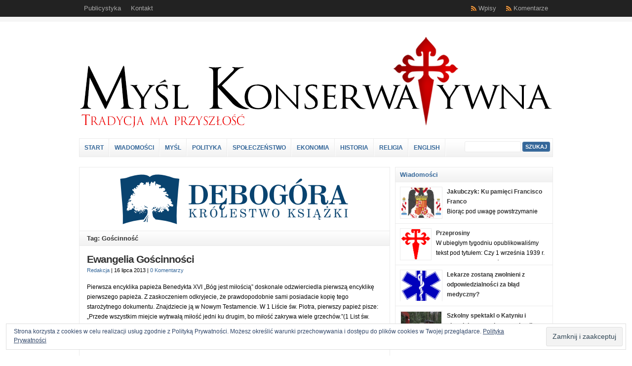

--- FILE ---
content_type: text/html; charset=UTF-8
request_url: https://myslkonserwatywna.pl/tag/goscinnosc/
body_size: 18873
content:
			
<!DOCTYPE html PUBLIC "-//W3C//DTD XHTML 1.0 Transitional//EN" "https://www.w3.org/TR/xhtml1/DTD/xhtml1-transitional.dtd">

<html xmlns="https://www.w3.org/1999/xhtml" lang="pl-PL">

<head profile="https://gmpg.org/xfn/11">


<meta http-equiv="X-UA-Compatible" content="IE=edge" />

<meta http-equiv="Content-Type" content="text/html; charset=UTF-8" />

<title>   Gościnność  : Myśl Konserwatywna</title>

<link rel="stylesheet" href="https://myslkonserwatywna.pl/wp-content/themes/wp-clear321/style.css" type="text/css" media="screen" />

<link rel="stylesheet" href="https://myslkonserwatywna.pl/wp-content/themes/wp-clear321/style-font.css" type="text/css" media="screen" />

	<!-- Responsive Design Resources -->
	<link rel="stylesheet" href="https://myslkonserwatywna.pl/wp-content/themes/wp-clear321/style-responsive.css" type="text/css" media="screen" />
	<meta name="viewport" content="width=device-width,initial-scale=1" />

<link rel="pingback" href="https://myslkonserwatywna.pl/xmlrpc.php" />


<!-- [BEGIN] Metadata added via All-Meta-Tags plugin by Space X-Chimp ( https://www.spacexchimp.com ) -->
<meta name='author' content='Myśl Konserwatywna' />
<meta name='keywords' content='Konserwatyzm, Wiara, Etyka, Tradycja, Religia, Kościół, Chrześcijaństwo, Historia, Filozofia, Idea, Polityka, Społeczeństwo, ' />
<!-- [END] Metadata added via All-Meta-Tags plugin by Space X-Chimp ( https://www.spacexchimp.com ) -->

<meta name='robots' content='max-image-preview:large' />
<link rel='dns-prefetch' href='//myslkonserwatywna.pl' />
<link rel='dns-prefetch' href='//secure.gravatar.com' />
<link rel='dns-prefetch' href='//stats.wp.com' />
<link rel='dns-prefetch' href='//v0.wordpress.com' />
<link rel='dns-prefetch' href='//widgets.wp.com' />
<link rel='dns-prefetch' href='//s0.wp.com' />
<link rel='dns-prefetch' href='//0.gravatar.com' />
<link rel='dns-prefetch' href='//1.gravatar.com' />
<link rel='dns-prefetch' href='//2.gravatar.com' />
<link rel='preconnect' href='//c0.wp.com' />
<link rel="alternate" type="application/rss+xml" title="Myśl Konserwatywna &raquo; Kanał z wpisami" href="https://myslkonserwatywna.pl/feed/" />
<link rel="alternate" type="application/rss+xml" title="Myśl Konserwatywna &raquo; Kanał z komentarzami" href="https://myslkonserwatywna.pl/comments/feed/" />
<link rel="alternate" type="application/rss+xml" title="Myśl Konserwatywna &raquo; Kanał z wpisami otagowanymi jako Gościnność" href="https://myslkonserwatywna.pl/tag/goscinnosc/feed/" />
<style id='wp-img-auto-sizes-contain-inline-css' type='text/css'>
img:is([sizes=auto i],[sizes^="auto," i]){contain-intrinsic-size:3000px 1500px}
/*# sourceURL=wp-img-auto-sizes-contain-inline-css */
</style>
<style id='wp-emoji-styles-inline-css' type='text/css'>

	img.wp-smiley, img.emoji {
		display: inline !important;
		border: none !important;
		box-shadow: none !important;
		height: 1em !important;
		width: 1em !important;
		margin: 0 0.07em !important;
		vertical-align: -0.1em !important;
		background: none !important;
		padding: 0 !important;
	}
/*# sourceURL=wp-emoji-styles-inline-css */
</style>
<style id='wp-block-library-inline-css' type='text/css'>
:root{--wp-block-synced-color:#7a00df;--wp-block-synced-color--rgb:122,0,223;--wp-bound-block-color:var(--wp-block-synced-color);--wp-editor-canvas-background:#ddd;--wp-admin-theme-color:#007cba;--wp-admin-theme-color--rgb:0,124,186;--wp-admin-theme-color-darker-10:#006ba1;--wp-admin-theme-color-darker-10--rgb:0,107,160.5;--wp-admin-theme-color-darker-20:#005a87;--wp-admin-theme-color-darker-20--rgb:0,90,135;--wp-admin-border-width-focus:2px}@media (min-resolution:192dpi){:root{--wp-admin-border-width-focus:1.5px}}.wp-element-button{cursor:pointer}:root .has-very-light-gray-background-color{background-color:#eee}:root .has-very-dark-gray-background-color{background-color:#313131}:root .has-very-light-gray-color{color:#eee}:root .has-very-dark-gray-color{color:#313131}:root .has-vivid-green-cyan-to-vivid-cyan-blue-gradient-background{background:linear-gradient(135deg,#00d084,#0693e3)}:root .has-purple-crush-gradient-background{background:linear-gradient(135deg,#34e2e4,#4721fb 50%,#ab1dfe)}:root .has-hazy-dawn-gradient-background{background:linear-gradient(135deg,#faaca8,#dad0ec)}:root .has-subdued-olive-gradient-background{background:linear-gradient(135deg,#fafae1,#67a671)}:root .has-atomic-cream-gradient-background{background:linear-gradient(135deg,#fdd79a,#004a59)}:root .has-nightshade-gradient-background{background:linear-gradient(135deg,#330968,#31cdcf)}:root .has-midnight-gradient-background{background:linear-gradient(135deg,#020381,#2874fc)}:root{--wp--preset--font-size--normal:16px;--wp--preset--font-size--huge:42px}.has-regular-font-size{font-size:1em}.has-larger-font-size{font-size:2.625em}.has-normal-font-size{font-size:var(--wp--preset--font-size--normal)}.has-huge-font-size{font-size:var(--wp--preset--font-size--huge)}.has-text-align-center{text-align:center}.has-text-align-left{text-align:left}.has-text-align-right{text-align:right}.has-fit-text{white-space:nowrap!important}#end-resizable-editor-section{display:none}.aligncenter{clear:both}.items-justified-left{justify-content:flex-start}.items-justified-center{justify-content:center}.items-justified-right{justify-content:flex-end}.items-justified-space-between{justify-content:space-between}.screen-reader-text{border:0;clip-path:inset(50%);height:1px;margin:-1px;overflow:hidden;padding:0;position:absolute;width:1px;word-wrap:normal!important}.screen-reader-text:focus{background-color:#ddd;clip-path:none;color:#444;display:block;font-size:1em;height:auto;left:5px;line-height:normal;padding:15px 23px 14px;text-decoration:none;top:5px;width:auto;z-index:100000}html :where(.has-border-color){border-style:solid}html :where([style*=border-top-color]){border-top-style:solid}html :where([style*=border-right-color]){border-right-style:solid}html :where([style*=border-bottom-color]){border-bottom-style:solid}html :where([style*=border-left-color]){border-left-style:solid}html :where([style*=border-width]){border-style:solid}html :where([style*=border-top-width]){border-top-style:solid}html :where([style*=border-right-width]){border-right-style:solid}html :where([style*=border-bottom-width]){border-bottom-style:solid}html :where([style*=border-left-width]){border-left-style:solid}html :where(img[class*=wp-image-]){height:auto;max-width:100%}:where(figure){margin:0 0 1em}html :where(.is-position-sticky){--wp-admin--admin-bar--position-offset:var(--wp-admin--admin-bar--height,0px)}@media screen and (max-width:600px){html :where(.is-position-sticky){--wp-admin--admin-bar--position-offset:0px}}

/*# sourceURL=wp-block-library-inline-css */
</style><style id='global-styles-inline-css' type='text/css'>
:root{--wp--preset--aspect-ratio--square: 1;--wp--preset--aspect-ratio--4-3: 4/3;--wp--preset--aspect-ratio--3-4: 3/4;--wp--preset--aspect-ratio--3-2: 3/2;--wp--preset--aspect-ratio--2-3: 2/3;--wp--preset--aspect-ratio--16-9: 16/9;--wp--preset--aspect-ratio--9-16: 9/16;--wp--preset--color--black: #000000;--wp--preset--color--cyan-bluish-gray: #abb8c3;--wp--preset--color--white: #ffffff;--wp--preset--color--pale-pink: #f78da7;--wp--preset--color--vivid-red: #cf2e2e;--wp--preset--color--luminous-vivid-orange: #ff6900;--wp--preset--color--luminous-vivid-amber: #fcb900;--wp--preset--color--light-green-cyan: #7bdcb5;--wp--preset--color--vivid-green-cyan: #00d084;--wp--preset--color--pale-cyan-blue: #8ed1fc;--wp--preset--color--vivid-cyan-blue: #0693e3;--wp--preset--color--vivid-purple: #9b51e0;--wp--preset--gradient--vivid-cyan-blue-to-vivid-purple: linear-gradient(135deg,rgb(6,147,227) 0%,rgb(155,81,224) 100%);--wp--preset--gradient--light-green-cyan-to-vivid-green-cyan: linear-gradient(135deg,rgb(122,220,180) 0%,rgb(0,208,130) 100%);--wp--preset--gradient--luminous-vivid-amber-to-luminous-vivid-orange: linear-gradient(135deg,rgb(252,185,0) 0%,rgb(255,105,0) 100%);--wp--preset--gradient--luminous-vivid-orange-to-vivid-red: linear-gradient(135deg,rgb(255,105,0) 0%,rgb(207,46,46) 100%);--wp--preset--gradient--very-light-gray-to-cyan-bluish-gray: linear-gradient(135deg,rgb(238,238,238) 0%,rgb(169,184,195) 100%);--wp--preset--gradient--cool-to-warm-spectrum: linear-gradient(135deg,rgb(74,234,220) 0%,rgb(151,120,209) 20%,rgb(207,42,186) 40%,rgb(238,44,130) 60%,rgb(251,105,98) 80%,rgb(254,248,76) 100%);--wp--preset--gradient--blush-light-purple: linear-gradient(135deg,rgb(255,206,236) 0%,rgb(152,150,240) 100%);--wp--preset--gradient--blush-bordeaux: linear-gradient(135deg,rgb(254,205,165) 0%,rgb(254,45,45) 50%,rgb(107,0,62) 100%);--wp--preset--gradient--luminous-dusk: linear-gradient(135deg,rgb(255,203,112) 0%,rgb(199,81,192) 50%,rgb(65,88,208) 100%);--wp--preset--gradient--pale-ocean: linear-gradient(135deg,rgb(255,245,203) 0%,rgb(182,227,212) 50%,rgb(51,167,181) 100%);--wp--preset--gradient--electric-grass: linear-gradient(135deg,rgb(202,248,128) 0%,rgb(113,206,126) 100%);--wp--preset--gradient--midnight: linear-gradient(135deg,rgb(2,3,129) 0%,rgb(40,116,252) 100%);--wp--preset--font-size--small: 13px;--wp--preset--font-size--medium: 20px;--wp--preset--font-size--large: 36px;--wp--preset--font-size--x-large: 42px;--wp--preset--spacing--20: 0.44rem;--wp--preset--spacing--30: 0.67rem;--wp--preset--spacing--40: 1rem;--wp--preset--spacing--50: 1.5rem;--wp--preset--spacing--60: 2.25rem;--wp--preset--spacing--70: 3.38rem;--wp--preset--spacing--80: 5.06rem;--wp--preset--shadow--natural: 6px 6px 9px rgba(0, 0, 0, 0.2);--wp--preset--shadow--deep: 12px 12px 50px rgba(0, 0, 0, 0.4);--wp--preset--shadow--sharp: 6px 6px 0px rgba(0, 0, 0, 0.2);--wp--preset--shadow--outlined: 6px 6px 0px -3px rgb(255, 255, 255), 6px 6px rgb(0, 0, 0);--wp--preset--shadow--crisp: 6px 6px 0px rgb(0, 0, 0);}:where(.is-layout-flex){gap: 0.5em;}:where(.is-layout-grid){gap: 0.5em;}body .is-layout-flex{display: flex;}.is-layout-flex{flex-wrap: wrap;align-items: center;}.is-layout-flex > :is(*, div){margin: 0;}body .is-layout-grid{display: grid;}.is-layout-grid > :is(*, div){margin: 0;}:where(.wp-block-columns.is-layout-flex){gap: 2em;}:where(.wp-block-columns.is-layout-grid){gap: 2em;}:where(.wp-block-post-template.is-layout-flex){gap: 1.25em;}:where(.wp-block-post-template.is-layout-grid){gap: 1.25em;}.has-black-color{color: var(--wp--preset--color--black) !important;}.has-cyan-bluish-gray-color{color: var(--wp--preset--color--cyan-bluish-gray) !important;}.has-white-color{color: var(--wp--preset--color--white) !important;}.has-pale-pink-color{color: var(--wp--preset--color--pale-pink) !important;}.has-vivid-red-color{color: var(--wp--preset--color--vivid-red) !important;}.has-luminous-vivid-orange-color{color: var(--wp--preset--color--luminous-vivid-orange) !important;}.has-luminous-vivid-amber-color{color: var(--wp--preset--color--luminous-vivid-amber) !important;}.has-light-green-cyan-color{color: var(--wp--preset--color--light-green-cyan) !important;}.has-vivid-green-cyan-color{color: var(--wp--preset--color--vivid-green-cyan) !important;}.has-pale-cyan-blue-color{color: var(--wp--preset--color--pale-cyan-blue) !important;}.has-vivid-cyan-blue-color{color: var(--wp--preset--color--vivid-cyan-blue) !important;}.has-vivid-purple-color{color: var(--wp--preset--color--vivid-purple) !important;}.has-black-background-color{background-color: var(--wp--preset--color--black) !important;}.has-cyan-bluish-gray-background-color{background-color: var(--wp--preset--color--cyan-bluish-gray) !important;}.has-white-background-color{background-color: var(--wp--preset--color--white) !important;}.has-pale-pink-background-color{background-color: var(--wp--preset--color--pale-pink) !important;}.has-vivid-red-background-color{background-color: var(--wp--preset--color--vivid-red) !important;}.has-luminous-vivid-orange-background-color{background-color: var(--wp--preset--color--luminous-vivid-orange) !important;}.has-luminous-vivid-amber-background-color{background-color: var(--wp--preset--color--luminous-vivid-amber) !important;}.has-light-green-cyan-background-color{background-color: var(--wp--preset--color--light-green-cyan) !important;}.has-vivid-green-cyan-background-color{background-color: var(--wp--preset--color--vivid-green-cyan) !important;}.has-pale-cyan-blue-background-color{background-color: var(--wp--preset--color--pale-cyan-blue) !important;}.has-vivid-cyan-blue-background-color{background-color: var(--wp--preset--color--vivid-cyan-blue) !important;}.has-vivid-purple-background-color{background-color: var(--wp--preset--color--vivid-purple) !important;}.has-black-border-color{border-color: var(--wp--preset--color--black) !important;}.has-cyan-bluish-gray-border-color{border-color: var(--wp--preset--color--cyan-bluish-gray) !important;}.has-white-border-color{border-color: var(--wp--preset--color--white) !important;}.has-pale-pink-border-color{border-color: var(--wp--preset--color--pale-pink) !important;}.has-vivid-red-border-color{border-color: var(--wp--preset--color--vivid-red) !important;}.has-luminous-vivid-orange-border-color{border-color: var(--wp--preset--color--luminous-vivid-orange) !important;}.has-luminous-vivid-amber-border-color{border-color: var(--wp--preset--color--luminous-vivid-amber) !important;}.has-light-green-cyan-border-color{border-color: var(--wp--preset--color--light-green-cyan) !important;}.has-vivid-green-cyan-border-color{border-color: var(--wp--preset--color--vivid-green-cyan) !important;}.has-pale-cyan-blue-border-color{border-color: var(--wp--preset--color--pale-cyan-blue) !important;}.has-vivid-cyan-blue-border-color{border-color: var(--wp--preset--color--vivid-cyan-blue) !important;}.has-vivid-purple-border-color{border-color: var(--wp--preset--color--vivid-purple) !important;}.has-vivid-cyan-blue-to-vivid-purple-gradient-background{background: var(--wp--preset--gradient--vivid-cyan-blue-to-vivid-purple) !important;}.has-light-green-cyan-to-vivid-green-cyan-gradient-background{background: var(--wp--preset--gradient--light-green-cyan-to-vivid-green-cyan) !important;}.has-luminous-vivid-amber-to-luminous-vivid-orange-gradient-background{background: var(--wp--preset--gradient--luminous-vivid-amber-to-luminous-vivid-orange) !important;}.has-luminous-vivid-orange-to-vivid-red-gradient-background{background: var(--wp--preset--gradient--luminous-vivid-orange-to-vivid-red) !important;}.has-very-light-gray-to-cyan-bluish-gray-gradient-background{background: var(--wp--preset--gradient--very-light-gray-to-cyan-bluish-gray) !important;}.has-cool-to-warm-spectrum-gradient-background{background: var(--wp--preset--gradient--cool-to-warm-spectrum) !important;}.has-blush-light-purple-gradient-background{background: var(--wp--preset--gradient--blush-light-purple) !important;}.has-blush-bordeaux-gradient-background{background: var(--wp--preset--gradient--blush-bordeaux) !important;}.has-luminous-dusk-gradient-background{background: var(--wp--preset--gradient--luminous-dusk) !important;}.has-pale-ocean-gradient-background{background: var(--wp--preset--gradient--pale-ocean) !important;}.has-electric-grass-gradient-background{background: var(--wp--preset--gradient--electric-grass) !important;}.has-midnight-gradient-background{background: var(--wp--preset--gradient--midnight) !important;}.has-small-font-size{font-size: var(--wp--preset--font-size--small) !important;}.has-medium-font-size{font-size: var(--wp--preset--font-size--medium) !important;}.has-large-font-size{font-size: var(--wp--preset--font-size--large) !important;}.has-x-large-font-size{font-size: var(--wp--preset--font-size--x-large) !important;}
/*# sourceURL=global-styles-inline-css */
</style>

<style id='classic-theme-styles-inline-css' type='text/css'>
/*! This file is auto-generated */
.wp-block-button__link{color:#fff;background-color:#32373c;border-radius:9999px;box-shadow:none;text-decoration:none;padding:calc(.667em + 2px) calc(1.333em + 2px);font-size:1.125em}.wp-block-file__button{background:#32373c;color:#fff;text-decoration:none}
/*# sourceURL=/wp-includes/css/classic-themes.min.css */
</style>
<link rel='stylesheet' id='responsive-lightbox-swipebox-css' href='https://myslkonserwatywna.pl/wp-content/plugins/responsive-lightbox/assets/swipebox/swipebox.min.css?ver=1.5.2' type='text/css' media='all' />
<link rel='stylesheet' id='jetpack_likes-css' href='https://c0.wp.com/p/jetpack/15.3.1/modules/likes/style.css' type='text/css' media='all' />
<script type="text/javascript" src="https://c0.wp.com/c/6.9/wp-includes/js/jquery/jquery.min.js" id="jquery-core-js"></script>
<script type="text/javascript" src="https://c0.wp.com/c/6.9/wp-includes/js/jquery/jquery-migrate.min.js" id="jquery-migrate-js"></script>
<script type="text/javascript" src="https://myslkonserwatywna.pl/wp-content/plugins/responsive-lightbox/assets/dompurify/purify.min.js?ver=3.1.7" id="dompurify-js"></script>
<script type="text/javascript" id="responsive-lightbox-sanitizer-js-before">
/* <![CDATA[ */
window.RLG = window.RLG || {}; window.RLG.sanitizeAllowedHosts = ["youtube.com","www.youtube.com","youtu.be","vimeo.com","player.vimeo.com"];
//# sourceURL=responsive-lightbox-sanitizer-js-before
/* ]]> */
</script>
<script type="text/javascript" src="https://myslkonserwatywna.pl/wp-content/plugins/responsive-lightbox/js/sanitizer.js?ver=2.6.0" id="responsive-lightbox-sanitizer-js"></script>
<script type="text/javascript" src="https://myslkonserwatywna.pl/wp-content/plugins/responsive-lightbox/assets/swipebox/jquery.swipebox.min.js?ver=1.5.2" id="responsive-lightbox-swipebox-js"></script>
<script type="text/javascript" src="https://c0.wp.com/c/6.9/wp-includes/js/underscore.min.js" id="underscore-js"></script>
<script type="text/javascript" src="https://myslkonserwatywna.pl/wp-content/plugins/responsive-lightbox/assets/infinitescroll/infinite-scroll.pkgd.min.js?ver=4.0.1" id="responsive-lightbox-infinite-scroll-js"></script>
<script type="text/javascript" id="responsive-lightbox-js-before">
/* <![CDATA[ */
var rlArgs = {"script":"swipebox","selector":"lightbox","customEvents":"","activeGalleries":true,"animation":true,"hideCloseButtonOnMobile":false,"removeBarsOnMobile":false,"hideBars":true,"hideBarsDelay":5000,"videoMaxWidth":1080,"useSVG":true,"loopAtEnd":false,"woocommerce_gallery":false,"ajaxurl":"https:\/\/myslkonserwatywna.pl\/wp-admin\/admin-ajax.php","nonce":"fcea18f04b","preview":false,"postId":2709,"scriptExtension":false};

//# sourceURL=responsive-lightbox-js-before
/* ]]> */
</script>
<script type="text/javascript" src="https://myslkonserwatywna.pl/wp-content/plugins/responsive-lightbox/js/front.js?ver=2.6.0" id="responsive-lightbox-js"></script>
<script type="text/javascript" src="https://myslkonserwatywna.pl/wp-content/plugins/grid-gallery-ready/src/GirdGallery/Colorbox/jquery-colorbox/jquery.colorbox-min.js" id="colorbox-frontend-js-js"></script>
<script type="text/javascript" src="https://myslkonserwatywna.pl/wp-content/plugins/grid-gallery-ready/src/GirdGallery/Colorbox/jquery-colorbox/i18n/jquery.colorbox-pl.js" id="colorbox-frontend-lang-js"></script>
<script type="text/javascript" src="https://myslkonserwatywna.pl/wp-content/themes/wp-clear321/js/external.js?ver=6.9" id="external-js"></script>
<script type="text/javascript" src="https://myslkonserwatywna.pl/wp-content/themes/wp-clear321/js/suckerfish.js?ver=6.9" id="suckerfish-js"></script>
<script type="text/javascript" src="https://myslkonserwatywna.pl/wp-content/themes/wp-clear321/js/suckerfish-cat.js?ver=6.9" id="suckerfish-cat-js"></script>
<script type="text/javascript" src="https://myslkonserwatywna.pl/wp-content/themes/wp-clear321/js/jquery.mobilemenu.js?ver=6.9" id="mobilmenu-js"></script>
<link rel="https://api.w.org/" href="https://myslkonserwatywna.pl/wp-json/" /><link rel="alternate" title="JSON" type="application/json" href="https://myslkonserwatywna.pl/wp-json/wp/v2/tags/114" /><link rel="EditURI" type="application/rsd+xml" title="RSD" href="https://myslkonserwatywna.pl/xmlrpc.php?rsd" />
<meta name="generator" content="WordPress 6.9" />
	<style>img#wpstats{display:none}</style>
		
<!-- Alternate Stylesheet -->
<link href="https://myslkonserwatywna.pl/wp-content/themes/wp-clear321/styles/default.css" rel="stylesheet" type="text/css" />

<!-- Custom Styles from Theme Setting Page -->
<style type="text/css">
body {font-family:Arial,Helvetica,sans-serif;color:#000000;}
h1,h2,h3,h4,h5,h6,h7,#sitetitle .title {font-family:Arial,Helvetica,sans-serif;font-weight:bold;}
h1,h2,h3,h4,h5,h6,h7,#sitetitle .title {font-weight:bold;}
#sitetitle .title,#sitetitle .description {float:none;text-indent:-999em;position:absolute;display:none;left:-999em;}
#topnav,#topnav ul ul a {font-size:10pt;font-weight:normal;font-family:Arial,Helvetica,sans-serif;}
#catnav,#catnav ul ul a {font-size:9pt;font-family:Arial,Helvetica,sans-serif;}
.maincontent, #content {font-size:9pt;}
</style>

<!-- Styles from custom.css -->
<link href="https://myslkonserwatywna.pl/wp-content/themes/wp-clear321/custom.css" rel="stylesheet" type="text/css" />

	<!-- MobileMenu JS -->
	<script type="text/javascript">
		jQuery(function () {
			jQuery('.nav').mobileMenu({ defaultText: 'Navigate to ...' });
			jQuery('.catnav').mobileMenu({ defaultText: 'Navigate to ... ', className: 'select-menu-catnav' });
		});
	</script>

	<!-- Media Queries Script for IE8 and Older -->
	<!--[if lt IE 9]>
		<script type="text/javascript" src="https://css3-mediaqueries-js.googlecode.com/svn/trunk/css3-mediaqueries.js"></script>
	<![endif]-->
<style type="text/css">.recentcomments a{display:inline !important;padding:0 !important;margin:0 !important;}</style>
<!-- Jetpack Open Graph Tags -->
<meta property="og:type" content="website" />
<meta property="og:title" content="Gościnność &#8211; Myśl Konserwatywna" />
<meta property="og:url" content="https://myslkonserwatywna.pl/tag/goscinnosc/" />
<meta property="og:site_name" content="Myśl Konserwatywna" />
<meta property="og:image" content="https://myslkonserwatywna.pl/wp-content/uploads/2020/04/cropped-cross-1.png" />
<meta property="og:image:width" content="512" />
<meta property="og:image:height" content="512" />
<meta property="og:image:alt" content="" />
<meta property="og:locale" content="pl_PL" />

<!-- End Jetpack Open Graph Tags -->
<link rel="icon" href="https://myslkonserwatywna.pl/wp-content/uploads/2020/04/cropped-cross-1-150x150.png" sizes="32x32" />
<link rel="icon" href="https://myslkonserwatywna.pl/wp-content/uploads/2020/04/cropped-cross-1-300x300.png" sizes="192x192" />
<link rel="apple-touch-icon" href="https://myslkonserwatywna.pl/wp-content/uploads/2020/04/cropped-cross-1-300x300.png" />
<meta name="msapplication-TileImage" content="https://myslkonserwatywna.pl/wp-content/uploads/2020/04/cropped-cross-1-300x300.png" />



<script>
  (function(i,s,o,g,r,a,m){i['GoogleAnalyticsObject']=r;i[r]=i[r]||function(){
  (i[r].q=i[r].q||[]).push(arguments)},i[r].l=1*new Date();a=s.createElement(o),
  m=s.getElementsByTagName(o)[0];a.async=1;a.src=g;m.parentNode.insertBefore(a,m)
  })(window,document,'script','//www.google-analytics.com/analytics.js','ga');

  ga('create', 'UA-51518100-1', 'myslkonserwatywna.pl');
  ga('require', 'displayfeatures');
  ga('send', 'pageview');

</script>
	
<script type="text/javascript" 
		src="https://myslkonserwatywna.pl/wp-content/themes/wp-clear321/brython.js">
</script>
	
<script type="text/javascript"
    src="https://cdnjs.cloudflare.com/ajax/libs/brython/3.7.3/brython_stdlib.js">
</script>

<link rel='stylesheet' id='eu-cookie-law-style-css' href='https://c0.wp.com/p/jetpack/15.3.1/modules/widgets/eu-cookie-law/style.css' type='text/css' media='all' />
</head>

<body onload="brython()" class="archive tag tag-goscinnosc tag-114 wp-theme-wp-clear321 c-sw">

<div class="outer-wrap">

			<div id="topnav">
			<div class="limit">
				<ul class="nav clearfix">
					<li id="menu-item-12431" class="menu-item menu-item-type-custom menu-item-object-custom menu-item-home menu-item-has-children menu-item-12431"><a href="https://myslkonserwatywna.pl">Publicystyka</a>
<ul class="sub-menu">
	<li id="menu-item-22568" class="menu-item menu-item-type-taxonomy menu-item-object-category menu-item-22568"><a href="https://myslkonserwatywna.pl/category/adanek/">Adam Danek</a></li>
	<li id="menu-item-23956" class="menu-item menu-item-type-taxonomy menu-item-object-category menu-item-23956"><a href="https://myslkonserwatywna.pl/category/adrian-zimny/">Adrian Zimny</a></li>
	<li id="menu-item-19941" class="menu-item menu-item-type-taxonomy menu-item-object-category menu-item-19941"><a href="https://myslkonserwatywna.pl/category/agnieszka-sztajer/">Agnieszka Sztajer</a></li>
	<li id="menu-item-12426" class="menu-item menu-item-type-taxonomy menu-item-object-category menu-item-12426"><a href="https://myslkonserwatywna.pl/category/aleksandra-solarewicz/">Aleksandra Solarewicz</a></li>
	<li id="menu-item-12438" class="menu-item menu-item-type-taxonomy menu-item-object-category menu-item-12438"><a href="https://myslkonserwatywna.pl/category/andrzej-kumor/">Andrzej Kumor</a></li>
	<li id="menu-item-12427" class="menu-item menu-item-type-taxonomy menu-item-object-category menu-item-12427"><a href="https://myslkonserwatywna.pl/category/arkadiusz-jakubczyk/">Arkadiusz Jakubczyk</a></li>
	<li id="menu-item-22569" class="menu-item menu-item-type-taxonomy menu-item-object-category menu-item-22569"><a href="https://myslkonserwatywna.pl/category/fbrzozowski/">Franciszek Brzozowski</a></li>
	<li id="menu-item-12437" class="menu-item menu-item-type-taxonomy menu-item-object-category menu-item-12437"><a href="https://myslkonserwatywna.pl/category/jacek-bartyzel/">Jacek Bartyzel</a></li>
	<li id="menu-item-12435" class="menu-item menu-item-type-taxonomy menu-item-object-category menu-item-12435"><a href="https://myslkonserwatywna.pl/category/jaroslaw-haladuda/">Jarosław Haładuda</a></li>
	<li id="menu-item-12428" class="menu-item menu-item-type-taxonomy menu-item-object-category menu-item-12428"><a href="https://myslkonserwatywna.pl/category/kamil-cierniak/">Kamil Cierniak</a></li>
	<li id="menu-item-12436" class="menu-item menu-item-type-taxonomy menu-item-object-category menu-item-12436"><a href="https://myslkonserwatywna.pl/category/karol-kilijanek/">Karol Kilijanek</a></li>
	<li id="menu-item-23594" class="menu-item menu-item-type-taxonomy menu-item-object-category menu-item-23594"><a href="https://myslkonserwatywna.pl/category/marcin-srama/">Marcin Śrama</a></li>
	<li id="menu-item-12430" class="menu-item menu-item-type-taxonomy menu-item-object-category menu-item-12430"><a href="https://myslkonserwatywna.pl/category/mariusz-matuszewski/">Mariusz Matuszewski</a></li>
	<li id="menu-item-12434" class="menu-item menu-item-type-taxonomy menu-item-object-category menu-item-12434"><a href="https://myslkonserwatywna.pl/category/mateusz-ambrozek/">Mateusz Ambrożek</a></li>
	<li id="menu-item-23957" class="menu-item menu-item-type-taxonomy menu-item-object-category menu-item-23957"><a href="https://myslkonserwatywna.pl/category/roch-witczak/">Roch Witczak</a></li>
	<li id="menu-item-12433" class="menu-item menu-item-type-taxonomy menu-item-object-category menu-item-12433"><a href="https://myslkonserwatywna.pl/category/stelios-rigopoulos/">Stelios Rigopoulos</a></li>
</ul>
</li>
<li id="menu-item-12416" class="menu-item menu-item-type-custom menu-item-object-custom menu-item-12416"><a href="https://myslkonserwatywna.pl/uncategorized/formularz-kontaktowy/">Kontakt</a></li>
					<li class="rss-comments"><a title="Kanał RSS z komentarzami" href="https://myslkonserwatywna.pl/comments/feed/">Komentarze</a></li>
					<li class="rss-content"><a title="Kanał RSS z wpisami" href="https://myslkonserwatywna.pl/feed/">Wpisy</a></li>
				</ul>
			</div>
		</div>
	
	<div id="wrap">

		<div id="header">
			<div id="head-content" class="clearfix">
									<div id="logo">
						<a href="https://myslkonserwatywna.pl" title="Myśl Konserwatywna"><img src="https://myslkonserwatywna.pl/wp-content/uploads/2023/01/mk.png" alt="Myśl Konserwatywna" /></a>
					</div>
											</div>
		</div>


					<div id="catnav">
				<ul class="catnav clearfix">
					<li id="menu-item-27" class="menu-item menu-item-type-custom menu-item-object-custom menu-item-home menu-item-27"><a href="https://myslkonserwatywna.pl">Start</a></li>
<li id="menu-item-12422" class="menu-item menu-item-type-taxonomy menu-item-object-category menu-item-12422"><a href="https://myslkonserwatywna.pl/category/wiadomosci/">Wiadomości</a></li>
<li id="menu-item-25286" class="menu-item menu-item-type-taxonomy menu-item-object-category menu-item-25286"><a href="https://myslkonserwatywna.pl/category/mysl/">Myśl</a></li>
<li id="menu-item-12418" class="menu-item menu-item-type-taxonomy menu-item-object-category menu-item-12418"><a href="https://myslkonserwatywna.pl/category/polityka/">Polityka</a></li>
<li id="menu-item-71" class="menu-item menu-item-type-taxonomy menu-item-object-category menu-item-71"><a href="https://myslkonserwatywna.pl/category/spoleczenstwo/">Społeczeństwo</a></li>
<li id="menu-item-12425" class="menu-item menu-item-type-taxonomy menu-item-object-category menu-item-12425"><a href="https://myslkonserwatywna.pl/category/ekonomia/">Ekonomia</a></li>
<li id="menu-item-4085" class="menu-item menu-item-type-taxonomy menu-item-object-category menu-item-4085"><a href="https://myslkonserwatywna.pl/category/historia/">Historia</a></li>
<li id="menu-item-12421" class="menu-item menu-item-type-taxonomy menu-item-object-category menu-item-12421"><a href="https://myslkonserwatywna.pl/category/religia/">Religia</a></li>
<li id="menu-item-12485" class="menu-item menu-item-type-post_type menu-item-object-page menu-item-has-children menu-item-12485"><a href="https://myslkonserwatywna.pl/english/">English</a>
<ul class="sub-menu">
	<li id="menu-item-12484" class="menu-item menu-item-type-post_type menu-item-object-page menu-item-12484"><a href="https://myslkonserwatywna.pl/about-us/">About Us</a></li>
	<li id="menu-item-12420" class="menu-item menu-item-type-taxonomy menu-item-object-category menu-item-12420"><a href="https://myslkonserwatywna.pl/category/publications/">Publications</a></li>
	<li id="menu-item-12423" class="menu-item menu-item-type-taxonomy menu-item-object-category menu-item-12423"><a href="https://myslkonserwatywna.pl/category/reactionary-diary/">Reactionary Diary</a></li>
</ul>
</li>
					
<li class="search"><form id="searchform" method="get" action="https://myslkonserwatywna.pl/" ><input type="text" value=" " onfocus="if (this.value == 'Enter Search Terms') {this.value = '';}" onblur="if (this.value == '') {this.value = ' ';}" size="18" maxlength="50" name="s" id="searchfield" /><input type="submit" value="Szukaj" id="submitbutton" /></form></li>
				</ul>
			</div>
		
		

		<div id="page" class="clearfix">

			<div class="page-border clearfix">


				<div id="contentleft" class="clearfix">


					<div id="content" class="clearfix">

						
						<div class="banner468">
	<a href='https://debogora.com/' target='blank'><img src='https://myslkonserwatywna.pl/wp-content/uploads/2023/01/debogora.png' alt='banner ad' /></a></div>

													<h1 class="archive-title">Tag: Gościnność</h1>
						
																	

				<div class="post-2709 post type-post status-publish format-standard has-post-thumbnail hentry category-inni-autorzy category-religia category-wiara tag-ewangelia tag-goscinnosc tag-obyczaje tag-papiez tag-sw-piotr" id="post-main-2709">

					<div class="entry clearfix">

						<a href="https://myslkonserwatywna.pl/ewangelia-goscinnosci/" rel="bookmark" title="Permanent Link to Ewangelia Gościnności"></a>

						<h2 class="post-title"><a href="https://myslkonserwatywna.pl/ewangelia-goscinnosci/" rel="bookmark" title="Permanent Link to Ewangelia Gościnności">Ewangelia Gościnności</a></h2>

						<div class="meta">

	<span class="meta-author">
		<a href="https://myslkonserwatywna.pl/author/redakcja/" title="Wpisy od Redakcja" rel="author">Redakcja</a> | 
	</span> 

	<span class="meta-date">
		16 lipca 2013	</span> 

		<span class="meta-comments">
		 | <a href="https://myslkonserwatywna.pl/ewangelia-goscinnosci/#respond" rel="bookmark" title="Comments for Ewangelia Gościnności">0 Komentarzy</a>
	</span>
	 

</div>
								<p>Pierwsza encyklika papieża Benedykta XVI &bdquo;B&oacute;g jest miłością&rdquo; doskonale odzwierciedla pierwszą encyklikę pierwszego papieża. Z zaskoczeniem odkryjecie, że prawdopodobnie sami posiadacie kopię tego starożytnego dokumentu. Znajdziecie ją w Nowym Testamencie. W 1&nbsp;Liście św.&nbsp;Piotra, pierwszy papież pisze: &bdquo;Przede wszystkim miejcie wytrwałą miłość jedni ku drugim, bo miłość zakrywa wiele grzech&oacute;w.&rdquo;(1 List św. Piotra 4:8, Biblia Tysiąclecia) [&hellip;]</p>
		<p class="readmore"><a class="more-link" href="https://myslkonserwatywna.pl/ewangelia-goscinnosci/" rel="nofollow" title="Permanent Link to Ewangelia Gościnności">Czytaj dalej</a></p>
	
						<div style="clear:both;"></div>

					</div>

				</div>


				<div class="navigation clearfix">
				</div>						
					</div> <!-- End #content div -->

					
				</div> <!-- End #contentleft div -->


		<div id="contentright">

						<div id="sidebar" class="clearfix">
				<div id="catposts-widget-14" class="widget catposts"><div class="widget-wrap"><h3 class="widgettitle"><span><a href="https://myslkonserwatywna.pl/category/wiadomosci/">Wiadomości</a></span></h3><div class='cat-posts-widget textwidget'>
				<div class="post">
					<div class="entry clearfix">
						<a href="https://myslkonserwatywna.pl/ku-pamieci-francisco-franco/" rel="bookmark" title="Permanent Link to Jakubczyk: Ku pamięci Francisco Franco">		<img class="thumbnail" src="//myslkonserwatywna.pl/wp-content/uploads/2015/11/Coat_of_arms_of_Spain_1945–1977.svg_-400x300.png" alt="Jakubczyk: Ku pamięci Francisco Franco" title="Jakubczyk: Ku pamięci Francisco Franco" />
	</a>
						<p class="post-title"><a href="https://myslkonserwatywna.pl/ku-pamieci-francisco-franco/" rel="bookmark" title="Permanent Link to Jakubczyk: Ku pamięci Francisco Franco">Jakubczyk: Ku pamięci Francisco Franco</a></p>
						<p>Biorąc pod uwagę powstrzymanie czerwonej hordy, autentyczną wierność względem Stolicy Piotrowej i co najważniejsze; przedłużenie żywotności tego drzewiej wspaniałego kraju romańskiego jakim była Hiszpania &#8211; &nbsp;i co z tym bezsprzecznie związane &#8211; przystopowanie chociaż na chwilę degeneracji Okcydentu, a pomijając (nie daj Boże, wynikający ze złej woli, raczej z często spotykanego &ndash; niepełnego rozumienia zasad [&hellip;]</p>
					</div>
					<div class="meta">

	<span class="meta-author">
		<a href="https://myslkonserwatywna.pl/author/arkadiusz-jakubczyk/" title="Wpisy od Arkadiusz Jakubczyk" rel="author">Arkadiusz Jakubczyk</a> | 
	</span> 

	<span class="meta-date">
		20 listopada 2023	</span> 

		<span class="meta-comments">
		 | <a href="https://myslkonserwatywna.pl/ku-pamieci-francisco-franco/#respond" rel="bookmark" title="Comments for Jakubczyk: Ku pamięci Francisco Franco">0 Komentarzy</a>
	</span>
	 

</div>					<div style="clear:both;"></div>
				</div>
						<div class="post">
					<div class="entry clearfix">
						<a href="https://myslkonserwatywna.pl/przeprosiny/" rel="bookmark" title="Permanent Link to Przeprosiny">		<img class="thumbnail" src="//myslkonserwatywna.pl/wp-content/uploads/2022/09/mk-swjakub-294x300.png" alt="Przeprosiny" title="Przeprosiny" />
	</a>
						<p class="post-title"><a href="https://myslkonserwatywna.pl/przeprosiny/" rel="bookmark" title="Permanent Link to Przeprosiny">Przeprosiny</a></p>
						<p>W ubiegłym tygodniu opublikowaliśmy tekst pod tytułem: Czy 1 września 1939 r. historia mogła potoczyć się inaczej?. Autorem tego tekstu jest p. Piotr Żak, a nie &ndash; jak mylnie podaliśmy, nasz redakcyjny kolega, Artur Żak. Za niezamierzoną pomyłkę rzecz jasna przepraszamy. Redakcja</p>
					</div>
					<div class="meta">

	<span class="meta-author">
		<a href="https://myslkonserwatywna.pl/author/mariusz-matuszewski/" title="Wpisy od Mariusz Matuszewski" rel="author">Mariusz Matuszewski</a> | 
	</span> 

	<span class="meta-date">
		14 września 2022	</span> 

		<span class="meta-comments">
		 | <a href="https://myslkonserwatywna.pl/przeprosiny/#respond" rel="bookmark" title="Comments for Przeprosiny">0 Komentarzy</a>
	</span>
	 

</div>					<div style="clear:both;"></div>
				</div>
						<div class="post">
					<div class="entry clearfix">
						<a href="https://myslkonserwatywna.pl/lekarze-zostana-zwolnieni-z-odpowiedzialnosci-za-blad-medyczny/" rel="bookmark" title="Permanent Link to Lekarze zostaną zwolnieni z odpowiedzialności za błąd medyczny?">		<img class="thumbnail" src="//myslkonserwatywna.pl/wp-content/uploads/2022/05/medycyna-400x300.png" alt="Lekarze zostaną zwolnieni z odpowiedzialności za błąd medyczny?" title="Lekarze zostaną zwolnieni z odpowiedzialności za błąd medyczny?" />
	</a>
						<p class="post-title"><a href="https://myslkonserwatywna.pl/lekarze-zostana-zwolnieni-z-odpowiedzialnosci-za-blad-medyczny/" rel="bookmark" title="Permanent Link to Lekarze zostaną zwolnieni z odpowiedzialności za błąd medyczny?">Lekarze zostaną zwolnieni z odpowiedzialności za błąd medyczny?</a></p>
						<p>Zwolnienie lekarzy z odpowiedzialności karnej za popełnienie błędu medycznego to plan Ministerstwa Zdrowia. M&oacute;wił o tym w wywiadzie dla &quot;Dziennika Gazety Prawnej&quot; Bartłomiej Chmielowiec, rzecznik praw pacjenta. &quot;Celem jest szukanie błędu, a nie winnych&quot; &#8211; przekonywał. Jak podaje gazeta, projektowi sprzeciwiają się Ministerstwo Sprawiedliwości i sami lekarze. Rzecznik tak uzasadniał projekt: &quot; Budzi to ogromne [&hellip;]</p>
					</div>
					<div class="meta">

	<span class="meta-author">
		<a href="https://myslkonserwatywna.pl/author/aleksandra-solarewicz/" title="Wpisy od Aleksandra Solarewicz" rel="author">Aleksandra Solarewicz</a> | 
	</span> 

	<span class="meta-date">
		30 maja 2022	</span> 

		<span class="meta-comments">
		 | <a href="https://myslkonserwatywna.pl/lekarze-zostana-zwolnieni-z-odpowiedzialnosci-za-blad-medyczny/#comments" rel="bookmark" title="Comments for Lekarze zostaną zwolnieni z odpowiedzialności za błąd medyczny?">5 komentarzy</a>
	</span>
	 

</div>					<div style="clear:both;"></div>
				</div>
						<div class="post">
					<div class="entry clearfix">
						<a href="https://myslkonserwatywna.pl/szkolny-spektakl-o-katyniu-i-skandal-pantomima-egzekucji/" rel="bookmark" title="Permanent Link to Szkolny spektakl o Katyniu i skandal: pantomima egzekucji">		<img class="thumbnail" src="//myslkonserwatywna.pl/wp-content/uploads/2022/05/katyn-400x300.jpg" alt="Szkolny spektakl o Katyniu i skandal: pantomima egzekucji" title="Szkolny spektakl o Katyniu i skandal: pantomima egzekucji" />
	</a>
						<p class="post-title"><a href="https://myslkonserwatywna.pl/szkolny-spektakl-o-katyniu-i-skandal-pantomima-egzekucji/" rel="bookmark" title="Permanent Link to Szkolny spektakl o Katyniu i skandal: pantomima egzekucji">Szkolny spektakl o Katyniu i skandal: pantomima egzekucji</a></p>
						<p>Szkolny spektakl, kt&oacute;rego tematem jest mord katyński, wywołał skandal. Przedstawienie, w kt&oacute;rym grały dzieci, miało zawierać drastyczne sceny, niedostosowane do wieku młodych aktor&oacute;w. Lewica natychmiast rozgłosiła, że morderc&oacute;w, czyli Rosjan, zagrały dzieci ukraińskie, i gł&oacute;wnie dlatego sprawa nabrała rozgłosu. Dyrekcja zaprzecza doniesieniom i przygotowuje oświadczenie. W szkole podstawowej w Kr&oacute;likowie, w wojew&oacute;dztwie kujawsko-pomorskim odbył się [&hellip;]</p>
					</div>
					<div class="meta">

	<span class="meta-author">
		<a href="https://myslkonserwatywna.pl/author/aleksandra-solarewicz/" title="Wpisy od Aleksandra Solarewicz" rel="author">Aleksandra Solarewicz</a> | 
	</span> 

	<span class="meta-date">
		22 maja 2022	</span> 

		<span class="meta-comments">
		 | <a href="https://myslkonserwatywna.pl/szkolny-spektakl-o-katyniu-i-skandal-pantomima-egzekucji/#comments" rel="bookmark" title="Comments for Szkolny spektakl o Katyniu i skandal: pantomima egzekucji">3 komentarze</a>
	</span>
	 

</div>					<div style="clear:both;"></div>
				</div>
		</div>
</div></div><div id="catposts-widget-5" class="widget catposts"><div class="widget-wrap"><h3 class="widgettitle"><span><a href="https://myslkonserwatywna.pl/category/recenzje/">Recenzje</a></span></h3><div class='cat-posts-widget textwidget'>
				<div class="post">
					<div class="entry clearfix">
						<a href="https://myslkonserwatywna.pl/rieder-madame-woillez-sierota-znad-berezyny/" rel="bookmark" title="Permanent Link to Rieder (Madame Woillez): „Sierota znad Berezyny”">		<img class="thumbnail" src="//myslkonserwatywna.pl/wp-content/uploads/2025/04/beryzna-400x300.jpg" alt="Rieder (Madame Woillez): „Sierota znad Berezyny”" title="Rieder (Madame Woillez): „Sierota znad Berezyny”" />
	</a>
						<p class="post-title"><a href="https://myslkonserwatywna.pl/rieder-madame-woillez-sierota-znad-berezyny/" rel="bookmark" title="Permanent Link to Rieder (Madame Woillez): „Sierota znad Berezyny”">Rieder (Madame Woillez): „Sierota znad Berezyny”</a></p>
						<p>Istnieje kategoria powieści, kt&oacute;re nazywam poczciwymi. Niedawno dostałam w prezencie XIX-wieczną powieść, będącą lekturą z dzieciństwa św. Teresy Martin. Powieść dla panienek &ndash; m&oacute;wiło się kiedyś z przekąsem. A mnie spodobała się ta spokojna, pogodna opowieść o sile wiary i o tym, że wszystko skończy się dobrze.&nbsp; &nbsp; W Moskwie żyje Francuzka, wdowa po szanowanym [&hellip;]</p>
					</div>
					<div class="meta">

	<span class="meta-author">
		<a href="https://myslkonserwatywna.pl/author/mariusz-matuszewski/" title="Wpisy od Mariusz Matuszewski" rel="author">Mariusz Matuszewski</a> | 
	</span> 

	<span class="meta-date">
		5 maja 2025	</span> 

		<span class="meta-comments">
		 | <a href="https://myslkonserwatywna.pl/rieder-madame-woillez-sierota-znad-berezyny/#respond" rel="bookmark" title="Comments for Rieder (Madame Woillez): „Sierota znad Berezyny”">0 Komentarzy</a>
	</span>
	 

</div>					<div style="clear:both;"></div>
				</div>
						<div class="post">
					<div class="entry clearfix">
						<a href="https://myslkonserwatywna.pl/rogucki-bog-w-krakowie-film/" rel="bookmark" title="Permanent Link to Rogucki: „Bóg w Krakowie” (film)">		<img class="thumbnail" src="//myslkonserwatywna.pl/wp-content/uploads/2025/04/PLAKAT-BOG-W-KRAKOWIE-717x1024-1-400x300.jpg" alt="Rogucki: „Bóg w Krakowie” (film)" title="Rogucki: „Bóg w Krakowie” (film)" />
	</a>
						<p class="post-title"><a href="https://myslkonserwatywna.pl/rogucki-bog-w-krakowie-film/" rel="bookmark" title="Permanent Link to Rogucki: „Bóg w Krakowie” (film)">Rogucki: „Bóg w Krakowie” (film)</a></p>
						<p>Znałam Krak&oacute;w historyczny i sentymentalny. Wsp&oacute;łczesnego właściwie nie znam i dlatego wybrałam właśnie &bdquo;Boga w Krakowie&rdquo;. Scenariusz opiera się na kilku niezależnych od siebie historiach r&oacute;żnych os&oacute;b i par, żyjących w Krakowie. Łączy je to, że wszystkie znajdują się na zakręcie życiowym: planowany rozw&oacute;d, starania o dziecko, uzależnienie i upadek, konflikt sumienia w pracy itd. [&hellip;]</p>
					</div>
					<div class="meta">

	<span class="meta-author">
		<a href="https://myslkonserwatywna.pl/author/mariusz-matuszewski/" title="Wpisy od Mariusz Matuszewski" rel="author">Mariusz Matuszewski</a> | 
	</span> 

	<span class="meta-date">
		3 maja 2025	</span> 

		<span class="meta-comments">
		 | <a href="https://myslkonserwatywna.pl/rogucki-bog-w-krakowie-film/#respond" rel="bookmark" title="Comments for Rogucki: „Bóg w Krakowie” (film)">0 Komentarzy</a>
	</span>
	 

</div>					<div style="clear:both;"></div>
				</div>
						<div class="post">
					<div class="entry clearfix">
						<a href="https://myslkonserwatywna.pl/solarewicz-sheen-deklaracja-podleglosci-zaufac-bogu-w-czasach-totalitaryzmu-poganstwa-i-wojny/" rel="bookmark" title="Permanent Link to Solarewicz: Sheen, &#8222;Deklaracja podległości. Zaufać Bogu w czasach totalitaryzmu, pogaństwa i wojny”">		<img class="thumbnail" src="//myslkonserwatywna.pl/wp-content/uploads/2025/04/Nowy-2-400x300.jpg" alt="Solarewicz: Sheen, &#8222;Deklaracja podległości. Zaufać Bogu w czasach totalitaryzmu, pogaństwa i wojny”" title="Solarewicz: Sheen, &#8222;Deklaracja podległości. Zaufać Bogu w czasach totalitaryzmu, pogaństwa i wojny”" />
	</a>
						<p class="post-title"><a href="https://myslkonserwatywna.pl/solarewicz-sheen-deklaracja-podleglosci-zaufac-bogu-w-czasach-totalitaryzmu-poganstwa-i-wojny/" rel="bookmark" title="Permanent Link to Solarewicz: Sheen, &#8222;Deklaracja podległości. Zaufać Bogu w czasach totalitaryzmu, pogaństwa i wojny”">Solarewicz: Sheen, &#8222;Deklaracja podległości. Zaufać Bogu w czasach totalitaryzmu, pogaństwa i wojny”</a></p>
						<p>Najlepsza recenzja książek abp. Fultona J. Sheena, jaką przeczytałam, zawiera się jednym zdaniu. Jakaś dziewczyna na Allegro napisała, że jeśli by się chciało podkreślić złote myśli arcybiskupa w jego książce, to trzeba było tak naprawdę &bdquo;zakreślić&rdquo; całą stronę. To pierwsza z jego książek, jaką przeczytałam, ale podpisuję się pod tą opinią obiema rękami. Autor odszedł [&hellip;]</p>
					</div>
					<div class="meta">

	<span class="meta-author">
		<a href="https://myslkonserwatywna.pl/author/mariusz-matuszewski/" title="Wpisy od Mariusz Matuszewski" rel="author">Mariusz Matuszewski</a> | 
	</span> 

	<span class="meta-date">
		29 kwietnia 2025	</span> 

		<span class="meta-comments">
		 | <a href="https://myslkonserwatywna.pl/solarewicz-sheen-deklaracja-podleglosci-zaufac-bogu-w-czasach-totalitaryzmu-poganstwa-i-wojny/#comments" rel="bookmark" title="Comments for Solarewicz: Sheen, &#8222;Deklaracja podległości. Zaufać Bogu w czasach totalitaryzmu, pogaństwa i wojny”">1 Komentarz</a>
	</span>
	 

</div>					<div style="clear:both;"></div>
				</div>
						<div class="post">
					<div class="entry clearfix">
						<a href="https://myslkonserwatywna.pl/januszewski-plugawy-slimak-pozerajacy-swiat-recenzja/" rel="bookmark" title="Permanent Link to Januszewski: Plugawy ślimak pożerający świat (recenzja)">		<img class="thumbnail" src="//myslkonserwatywna.pl/wp-content/uploads/2024/11/Stanislaw_Rembek-400x300.jpg" alt="Januszewski: Plugawy ślimak pożerający świat (recenzja)" title="Januszewski: Plugawy ślimak pożerający świat (recenzja)" />
	</a>
						<p class="post-title"><a href="https://myslkonserwatywna.pl/januszewski-plugawy-slimak-pozerajacy-swiat-recenzja/" rel="bookmark" title="Permanent Link to Januszewski: Plugawy ślimak pożerający świat (recenzja)">Januszewski: Plugawy ślimak pożerający świat (recenzja)</a></p>
						<p>Dziennik to osobliwa forma literacka, bardzo intymna, a zarazem dająca chyba najlepszą możliwość odpowiedniego sprecyzowania myśli oraz sformułowania jak najobszerniej i szeroko wybrzmiewającej treści przekazu. Możliwość ta nie jest jednak koniecznością. Jedni autorzy wykorzystują okazję do wyczerpania warsztatowej sposobności, jaką daje forma dziennika (vide Andrzej Bobkowski w Szkicach pi&oacute;rkiem), inni poprzestają na lakonicznej zaledwie komunikatywności [&hellip;]</p>
					</div>
					<div class="meta">

	<span class="meta-author">
		<a href="https://myslkonserwatywna.pl/author/adam-danek/" title="Wpisy od Adam Danek" rel="author">Adam Danek</a> | 
	</span> 

	<span class="meta-date">
		12 listopada 2024	</span> 

		<span class="meta-comments">
		 | <a href="https://myslkonserwatywna.pl/januszewski-plugawy-slimak-pozerajacy-swiat-recenzja/#respond" rel="bookmark" title="Comments for Januszewski: Plugawy ślimak pożerający świat (recenzja)">0 Komentarzy</a>
	</span>
	 

</div>					<div style="clear:both;"></div>
				</div>
		</div>
</div></div><div id="catposts-widget-9" class="widget catposts"><div class="widget-wrap"><h3 class="widgettitle"><span><a href="https://myslkonserwatywna.pl/category/prawa-strona-swiata/">Prawa Strona Świata</a></span></h3><div class='cat-posts-widget textwidget'>
				<div class="post">
					<div class="entry clearfix">
						<a href="https://myslkonserwatywna.pl/jakubczyk-silne-panstwo-narodowe-jako-fundament-odbudowy-monarchia-universalis/" rel="bookmark" title="Permanent Link to Jakubczyk: Silne państwo narodowe jako fundament odbudowy Monarchia Universalis">		<img class="thumbnail" src="//myslkonserwatywna.pl/wp-content/uploads/2018/12/220px-Codex_Bruchsal_1_01v_cropped.jpg" alt="Jakubczyk: Silne państwo narodowe jako fundament odbudowy Monarchia Universalis" title="Jakubczyk: Silne państwo narodowe jako fundament odbudowy Monarchia Universalis" />
	</a>
						<p class="post-title"><a href="https://myslkonserwatywna.pl/jakubczyk-silne-panstwo-narodowe-jako-fundament-odbudowy-monarchia-universalis/" rel="bookmark" title="Permanent Link to Jakubczyk: Silne państwo narodowe jako fundament odbudowy Monarchia Universalis">Jakubczyk: Silne państwo narodowe jako fundament odbudowy Monarchia Universalis</a></p>
						<p>Z zasady konserwatyści nigdy nie byli największymi sympatkami państwa narodowego. W rzeczywistości, zawsze mieli oni zastrzeżenia, jeśli chodzi o zamysł &#8211; a zwłaszcza praktykę &ndash; prawdziwej i pełnej suwerenności narodowej. Konserwatyzm bazuje raczej na promowaniu ludzkiego rozkwitu w wielu zlokalizowanych formach, opartych na społecznej naturze człowieka. Konserwatysta świadomy jest tego, że człowiek kształtuje się w [&hellip;]</p>
					</div>
					<div class="meta">

	<span class="meta-author">
		<a href="https://myslkonserwatywna.pl/author/arkadiusz-jakubczyk/" title="Wpisy od Arkadiusz Jakubczyk" rel="author">Arkadiusz Jakubczyk</a> | 
	</span> 

	<span class="meta-date">
		31 maja 2024	</span> 

		<span class="meta-comments">
		 | <a href="https://myslkonserwatywna.pl/jakubczyk-silne-panstwo-narodowe-jako-fundament-odbudowy-monarchia-universalis/#comments" rel="bookmark" title="Comments for Jakubczyk: Silne państwo narodowe jako fundament odbudowy Monarchia Universalis">1 Komentarz</a>
	</span>
	 

</div>					<div style="clear:both;"></div>
				</div>
						<div class="post">
					<div class="entry clearfix">
						<a href="https://myslkonserwatywna.pl/dr-bartyzel-demoralizacja-wladzy-w-dramatach-szekspira/" rel="bookmark" title="Permanent Link to Dr Bartyzel: Demoralizacja władzy w dramatach Szekspira">		<img class="thumbnail" src="//myslkonserwatywna.pl/wp-content/uploads/2016/11/Three_Witches_scene_from_Macbeth_by_William_Rimmer-400x300.jpg" alt="Dr Bartyzel: Demoralizacja władzy w dramatach Szekspira" title="Dr Bartyzel: Demoralizacja władzy w dramatach Szekspira" />
	</a>
						<p class="post-title"><a href="https://myslkonserwatywna.pl/dr-bartyzel-demoralizacja-wladzy-w-dramatach-szekspira/" rel="bookmark" title="Permanent Link to Dr Bartyzel: Demoralizacja władzy w dramatach Szekspira">Dr Bartyzel: Demoralizacja władzy w dramatach Szekspira</a></p>
						<p>Możesz zabijać, wyzbyj się skrupuł&oacute;w.&nbsp; Nie b&oacute;j się sądu ni gniewu og&oacute;łu&nbsp; Bo nikt zrodzony z kobiecego łona&nbsp; Nie tknie Makbeta i go nie pokona&nbsp; (&hellip;) Możesz się czuć jak lew, niezwyciężony:&nbsp; Nic z twojej głowy nie strąci korony.&nbsp; Żadne zamachy, ni bunty, ni zdrada.&nbsp; Bo Makbetowi nikt klęski nie zada,&nbsp; Zanim na zamek Dunsinane [&hellip;]</p>
					</div>
					<div class="meta">

	<span class="meta-author">
		<a href="https://myslkonserwatywna.pl/author/arkadiusz-jakubczyk/" title="Wpisy od Arkadiusz Jakubczyk" rel="author">Arkadiusz Jakubczyk</a> | 
	</span> 

	<span class="meta-date">
		23 kwietnia 2024	</span> 

		<span class="meta-comments">
		 | <a href="https://myslkonserwatywna.pl/dr-bartyzel-demoralizacja-wladzy-w-dramatach-szekspira/#respond" rel="bookmark" title="Comments for Dr Bartyzel: Demoralizacja władzy w dramatach Szekspira">0 Komentarzy</a>
	</span>
	 

</div>					<div style="clear:both;"></div>
				</div>
						<div class="post">
					<div class="entry clearfix">
						<a href="https://myslkonserwatywna.pl/prof-bartyzel-polski-ruch-monarchistyczny-cz-1/" rel="bookmark" title="Permanent Link to Prof. Bartyzel: Polski ruch monarchistyczny &#8211; cz.1">		<img class="thumbnail" src="//myslkonserwatywna.pl/wp-content/uploads/2017/08/800px-Conception_of_Polish_Monarchy_in_Quincunx_by_Stanislaw_Orzechowski_1564-400x300.png" alt="Prof. Bartyzel: Polski ruch monarchistyczny &#8211; cz.1" title="Prof. Bartyzel: Polski ruch monarchistyczny &#8211; cz.1" />
	</a>
						<p class="post-title"><a href="https://myslkonserwatywna.pl/prof-bartyzel-polski-ruch-monarchistyczny-cz-1/" rel="bookmark" title="Permanent Link to Prof. Bartyzel: Polski ruch monarchistyczny &#8211; cz.1">Prof. Bartyzel: Polski ruch monarchistyczny &#8211; cz.1</a></p>
						<p>Czy monarchiści polscy mogą zrobić coś praktycznego w celu ziszczenia swojego ideario? Zanim spr&oacute;bujemy dać odpowiedź na to pytanie, dobrze będzie nie tylko, jak to już uczyniliśmy, oddalić pomysły niemądre, ale r&oacute;wnież dokonać rachunku (politycznego) sumienia z tego, co robiliśmy do tej pory. Ruch monarchistyczny, odrodzony właściwie ex nihilo, jak Feniks na zgliszczach, na przełomie [&hellip;]</p>
					</div>
					<div class="meta">

	<span class="meta-author">
		<a href="https://myslkonserwatywna.pl/author/arkadiusz-jakubczyk/" title="Wpisy od Arkadiusz Jakubczyk" rel="author">Arkadiusz Jakubczyk</a> | 
	</span> 

	<span class="meta-date">
		25 listopada 2023	</span> 

		<span class="meta-comments">
		 | <a href="https://myslkonserwatywna.pl/prof-bartyzel-polski-ruch-monarchistyczny-cz-1/#respond" rel="bookmark" title="Comments for Prof. Bartyzel: Polski ruch monarchistyczny &#8211; cz.1">0 Komentarzy</a>
	</span>
	 

</div>					<div style="clear:both;"></div>
				</div>
						<div class="post">
					<div class="entry clearfix">
						<a href="https://myslkonserwatywna.pl/maurras-przel-jacek-bartyzel-modlitwa-konca/" rel="bookmark" title="Permanent Link to Maurras, przeł. Jacek Bartyzel: Modlitwa końca">		<img class="thumbnail" src="//myslkonserwatywna.pl/wp-content/uploads/2018/04/Saint_Bernard_Catholic_Church_Corning_Ohio_-_stained_glass_pelican-400x300.jpg" alt="Maurras, przeł. Jacek Bartyzel: Modlitwa końca" title="Maurras, przeł. Jacek Bartyzel: Modlitwa końca" />
	</a>
						<p class="post-title"><a href="https://myslkonserwatywna.pl/maurras-przel-jacek-bartyzel-modlitwa-konca/" rel="bookmark" title="Permanent Link to Maurras, przeł. Jacek Bartyzel: Modlitwa końca">Maurras, przeł. Jacek Bartyzel: Modlitwa końca</a></p>
						<p>&nbsp; &nbsp; &nbsp; &nbsp; &nbsp; &nbsp; &nbsp; &nbsp; &nbsp; &nbsp; &nbsp; &nbsp; &nbsp; &nbsp; &nbsp; &nbsp; &nbsp; &nbsp; &nbsp; &nbsp; &nbsp; &nbsp; &nbsp; &nbsp; &nbsp; &nbsp; &nbsp; &nbsp; &nbsp; &nbsp; &nbsp; &nbsp; &nbsp; &nbsp; &nbsp; &nbsp; &nbsp; &nbsp; &nbsp; &nbsp; &nbsp; &nbsp; &nbsp; &nbsp; &nbsp; &nbsp; &nbsp; &nbsp; &nbsp; &nbsp; &nbsp; &nbsp; &nbsp; &nbsp; &nbsp; [&hellip;]</p>
					</div>
					<div class="meta">

	<span class="meta-author">
		<a href="https://myslkonserwatywna.pl/author/arkadiusz-jakubczyk/" title="Wpisy od Arkadiusz Jakubczyk" rel="author">Arkadiusz Jakubczyk</a> | 
	</span> 

	<span class="meta-date">
		20 kwietnia 2023	</span> 

		<span class="meta-comments">
		 | <a href="https://myslkonserwatywna.pl/maurras-przel-jacek-bartyzel-modlitwa-konca/#respond" rel="bookmark" title="Comments for Maurras, przeł. Jacek Bartyzel: Modlitwa końca">0 Komentarzy</a>
	</span>
	 

</div>					<div style="clear:both;"></div>
				</div>
		</div>
</div></div><div id="catposts-widget-12" class="widget catposts"><div class="widget-wrap"><h3 class="widgettitle"><span><a href="https://myslkonserwatywna.pl/category/kalendarium/">Reakcyjne kalendarium prof. Bartyzela</a></span></h3><div class='cat-posts-widget textwidget'>
				<div class="post">
					<div class="entry clearfix">
						<a href="https://myslkonserwatywna.pl/dawid-abrahamowicz/" rel="bookmark" title="Permanent Link to Dawid Abrahamowicz">		<img class="thumbnail" src="//myslkonserwatywna.pl/wp-content/uploads/2022/06/Dawid_Abrahamowicz-220x300.jpg" alt="Dawid Abrahamowicz" title="Dawid Abrahamowicz" />
	</a>
						<p class="post-title"><a href="https://myslkonserwatywna.pl/dawid-abrahamowicz/" rel="bookmark" title="Permanent Link to Dawid Abrahamowicz">Dawid Abrahamowicz</a></p>
						<p>30 czerwca 1839 roku urodził się w Targowicy Polnej k. Horodenki Dawid Abrahamowicz, konserwatywny polityk, ekonomista, działacz społeczny i gospodarczy, filantrop; ziemianin z rodziny pochodzenia ormiańskiego; jeden z przyw&oacute;dc&oacute;w stronnictwa konserwatyst&oacute;w wschodniogalicyjskich, zwanych Podolakami; wieloletni poseł do Sejmu Krajowego (1863-1918) i do austriackiej Rady Państwa (1875-1918; prezes Koła Polskiego 1906-07), minister ds. Galicji (1907-09), od [&hellip;]</p>
					</div>
					<div class="meta">

	<span class="meta-author">
		<a href="https://myslkonserwatywna.pl/author/redakcja/" title="Wpisy od Redakcja" rel="author">Redakcja</a> | 
	</span> 

	<span class="meta-date">
		30 czerwca 2024	</span> 

		<span class="meta-comments">
		 | <a href="https://myslkonserwatywna.pl/dawid-abrahamowicz/#respond" rel="bookmark" title="Comments for Dawid Abrahamowicz">0 Komentarzy</a>
	</span>
	 

</div>					<div style="clear:both;"></div>
				</div>
						<div class="post">
					<div class="entry clearfix">
						<a href="https://myslkonserwatywna.pl/edgar-julius-jung/" rel="bookmark" title="Permanent Link to Edgar Julius Jung">		<img class="thumbnail" src="//myslkonserwatywna.pl/wp-content/uploads/2022/06/EdgarJung0002.jpg" alt="Edgar Julius Jung" title="Edgar Julius Jung" />
	</a>
						<p class="post-title"><a href="https://myslkonserwatywna.pl/edgar-julius-jung/" rel="bookmark" title="Permanent Link to Edgar Julius Jung">Edgar Julius Jung</a></p>
						<p>30 czerwca lub 1 lipca 1934 roku został zamordowany (podczas &bdquo;nocy długich noży&rdquo;) w Berlinie albo w lesie k. Oranienburga, w wieku 40 lat, Edgar Julius Jung, prawnik, polityk i myśliciel polityczny; po I wojnie światowej organizator zbrojnego ruchu oporu w Palatynacie przeciwko okupantom francuskim i wspieranym przez nich separatystom (kierował udanym zamachem na ich [&hellip;]</p>
					</div>
					<div class="meta">

	<span class="meta-author">
		<a href="https://myslkonserwatywna.pl/author/redakcja/" title="Wpisy od Redakcja" rel="author">Redakcja</a> | 
	</span> 

	<span class="meta-date">
		30 czerwca 2024	</span> 

		<span class="meta-comments">
		 | <a href="https://myslkonserwatywna.pl/edgar-julius-jung/#comments" rel="bookmark" title="Comments for Edgar Julius Jung">1 Komentarz</a>
	</span>
	 

</div>					<div style="clear:both;"></div>
				</div>
						<div class="post">
					<div class="entry clearfix">
						<a href="https://myslkonserwatywna.pl/gen-kurt-von-schleicher/" rel="bookmark" title="Permanent Link to Gen. Kurt von Schleicher">		<img class="thumbnail" src="//myslkonserwatywna.pl/wp-content/uploads/2022/06/KurtVonScheleicherEn1932-220x300.jpeg" alt="Gen. Kurt von Schleicher" title="Gen. Kurt von Schleicher" />
	</a>
						<p class="post-title"><a href="https://myslkonserwatywna.pl/gen-kurt-von-schleicher/" rel="bookmark" title="Permanent Link to Gen. Kurt von Schleicher">Gen. Kurt von Schleicher</a></p>
						<p>30 czerwca 1934 roku został zamordowany (podczas &bdquo;nocy długich noży&rdquo;) w Neubabelsberg (Poczdam), w wieku 52 lat, Gen. Kurt Ferdynand Friedrich Hermann von Schleicher, wojskowy i polityk, ostatni kanclerz Republiki Weimarskiej; syn pruskiego oficera, sam wstąpił do armii w 1900 roku; od 1930 roku gł&oacute;wny wsp&oacute;łpracownik ministra obrony, gen. Wilhelma Groenera; zwolennik rząd&oacute;w autorytarnych w [&hellip;]</p>
					</div>
					<div class="meta">

	<span class="meta-author">
		<a href="https://myslkonserwatywna.pl/author/redakcja/" title="Wpisy od Redakcja" rel="author">Redakcja</a> | 
	</span> 

	<span class="meta-date">
		30 czerwca 2024	</span> 

		<span class="meta-comments">
		 | <a href="https://myslkonserwatywna.pl/gen-kurt-von-schleicher/#respond" rel="bookmark" title="Comments for Gen. Kurt von Schleicher">0 Komentarzy</a>
	</span>
	 

</div>					<div style="clear:both;"></div>
				</div>
						<div class="post">
					<div class="entry clearfix">
						<a href="https://myslkonserwatywna.pl/arcyks-franciszek-ferdynand/" rel="bookmark" title="Permanent Link to Arcyks. Franciszek Ferdynand">		<img class="thumbnail" src="//myslkonserwatywna.pl/wp-content/uploads/2022/06/189px-HGM_Wilhelm_Vita_Portrat_Franz_Ferdinand.jpg" alt="Arcyks. Franciszek Ferdynand" title="Arcyks. Franciszek Ferdynand" />
	</a>
						<p class="post-title"><a href="https://myslkonserwatywna.pl/arcyks-franciszek-ferdynand/" rel="bookmark" title="Permanent Link to Arcyks. Franciszek Ferdynand">Arcyks. Franciszek Ferdynand</a></p>
						<p>28 czerwca 1914 roku został zastrzelony (wraz ze swoją morganatyczną żoną, Zofią hr. Chotek von Hohenberg) przez &bdquo;jugosłowiańskiego&rdquo; nacjonalistę i masona Gawriła Principa, w Sarajewie, w wieku 50 lat, Arcyks. Franciszek Ferdynand Karol Ludwik J&oacute;zef Maria Habsburg-Lotaryński d&rsquo;Este [Erzherzog Franz Ferdynand Karl Ludwig Joseph Maria von Habsburg-Lothringen / von &Ouml;sterreich-Este], syn arcyks. Karola Ludwika i [&hellip;]</p>
					</div>
					<div class="meta">

	<span class="meta-author">
		<a href="https://myslkonserwatywna.pl/author/redakcja/" title="Wpisy od Redakcja" rel="author">Redakcja</a> | 
	</span> 

	<span class="meta-date">
		28 czerwca 2024	</span> 

		<span class="meta-comments">
		 | <a href="https://myslkonserwatywna.pl/arcyks-franciszek-ferdynand/#respond" rel="bookmark" title="Comments for Arcyks. Franciszek Ferdynand">0 Komentarzy</a>
	</span>
	 

</div>					<div style="clear:both;"></div>
				</div>
		</div>
</div></div><div id="catposts-widget-3" class="widget catposts"><div class="widget-wrap"><h3 class="widgettitle"><span><a href="https://myslkonserwatywna.pl/category/klasyki/">Biblioteka Klasyków</a></span></h3><div class='cat-posts-widget textwidget'>
				<div class="post">
					<div class="entry clearfix">
						<a href="https://myslkonserwatywna.pl/adam-doboszynski-projekt-wloskiego-przybledy-o-konstytucji-3-maja/" rel="bookmark" title="Permanent Link to Adam Doboszyński: Projekt włoskiego przybłędy (O Konstytucji 3 Maja)">		<img class="thumbnail" src="//myslkonserwatywna.pl/wp-content/uploads/2016/05/330px-Die_neue_Polnische_Constitution-330x300.jpg" alt="Adam Doboszyński: Projekt włoskiego przybłędy (O Konstytucji 3 Maja)" title="Adam Doboszyński: Projekt włoskiego przybłędy (O Konstytucji 3 Maja)" />
	</a>
						<p class="post-title"><a href="https://myslkonserwatywna.pl/adam-doboszynski-projekt-wloskiego-przybledy-o-konstytucji-3-maja/" rel="bookmark" title="Permanent Link to Adam Doboszyński: Projekt włoskiego przybłędy (O Konstytucji 3 Maja)">Adam Doboszyński: Projekt włoskiego przybłędy (O Konstytucji 3 Maja)</a></p>
						<p>&bdquo;Dramat 3-go Maja w świetle najnowszych badań. Cztery przestrogi z XVIII-go wieku&rdquo; &ndash; odczyt Adama Doboszyńskiego, wygłoszony 24 maja 1939 roku w sali Stowarzyszenia Technik&oacute;w w Warszawie staraniem redakcji tygodnika literacko-społecznego &bdquo;Prosto z Mostu&quot;.&nbsp; Rok temu, w więzieniu lwowskim, wpadła mi w ręce książka wypożyczona jednemu z moich wsp&oacute;łwięźni&oacute;w z biblioteki więziennej, napisana przez J&oacute;zefa [&hellip;]</p>
					</div>
					<div class="meta">

	<span class="meta-author">
		<a href="https://myslkonserwatywna.pl/author/mariusz-matuszewski/" title="Wpisy od Mariusz Matuszewski" rel="author">Mariusz Matuszewski</a> | 
	</span> 

	<span class="meta-date">
		3 maja 2023	</span> 

		<span class="meta-comments">
		 | <a href="https://myslkonserwatywna.pl/adam-doboszynski-projekt-wloskiego-przybledy-o-konstytucji-3-maja/#comments" rel="bookmark" title="Comments for Adam Doboszyński: Projekt włoskiego przybłędy (O Konstytucji 3 Maja)">1 Komentarz</a>
	</span>
	 

</div>					<div style="clear:both;"></div>
				</div>
						<div class="post">
					<div class="entry clearfix">
						<a href="https://myslkonserwatywna.pl/lasocki-czarniecki-a-chlopi-polscy-w-czasie-potopu/" rel="bookmark" title="Permanent Link to Lasocki: Czarniecki a chłopi polscy w czasie „Potopu”">		<img class="thumbnail" src="//myslkonserwatywna.pl/wp-content/uploads/2022/08/potop.jpg" alt="Lasocki: Czarniecki a chłopi polscy w czasie „Potopu”" title="Lasocki: Czarniecki a chłopi polscy w czasie „Potopu”" />
	</a>
						<p class="post-title"><a href="https://myslkonserwatywna.pl/lasocki-czarniecki-a-chlopi-polscy-w-czasie-potopu/" rel="bookmark" title="Permanent Link to Lasocki: Czarniecki a chłopi polscy w czasie „Potopu”">Lasocki: Czarniecki a chłopi polscy w czasie „Potopu”</a></p>
						<p>&quot;Potopem&rdquo; nazywano tę epokę w czasie panowania Jana Kazimierza, kiedy to wojska szwedzkie, moskiewskie, kozackie, pruskie (brandenburskie) i siedmiogrodzkie zalały Polskę. Kr&oacute;l polski, Jan Kazimierz, zmuszony był szukać schronienia na Śląsku, znajdującego się pod&oacute;wczas pod panowaniem austrjackiem. Wojsko polskie poddało się kr&oacute;lowi szwedzkiemu, Karolowi Gustawowi. Szlachta sktadała mu hołd. Miasta otwierały mu bramy. &nbsp; Na [&hellip;]</p>
					</div>
					<div class="meta">

	<span class="meta-author">
		<a href="https://myslkonserwatywna.pl/author/arkadiusz-jakubczyk/" title="Wpisy od Arkadiusz Jakubczyk" rel="author">Arkadiusz Jakubczyk</a> | 
	</span> 

	<span class="meta-date">
		17 sierpnia 2022	</span> 

		<span class="meta-comments">
		 | <a href="https://myslkonserwatywna.pl/lasocki-czarniecki-a-chlopi-polscy-w-czasie-potopu/#comments" rel="bookmark" title="Comments for Lasocki: Czarniecki a chłopi polscy w czasie „Potopu”">1 Komentarz</a>
	</span>
	 

</div>					<div style="clear:both;"></div>
				</div>
						<div class="post">
					<div class="entry clearfix">
						<a href="https://myslkonserwatywna.pl/ks-kardynal-stefan-wyszynski-kosciol-a-duch-kapitalizmu/" rel="bookmark" title="Permanent Link to Ks. Kardynał Stefan Wyszyński: Kościół a duch kapitalizmu">		<img class="thumbnail" src="//myslkonserwatywna.pl/wp-content/uploads/2021/12/wyszynski-400x300.jpg" alt="Ks. Kardynał Stefan Wyszyński: Kościół a duch kapitalizmu" title="Ks. Kardynał Stefan Wyszyński: Kościół a duch kapitalizmu" />
	</a>
						<p class="post-title"><a href="https://myslkonserwatywna.pl/ks-kardynal-stefan-wyszynski-kosciol-a-duch-kapitalizmu/" rel="bookmark" title="Permanent Link to Ks. Kardynał Stefan Wyszyński: Kościół a duch kapitalizmu">Ks. Kardynał Stefan Wyszyński: Kościół a duch kapitalizmu</a></p>
						<p>Grzech pierworodny ma zasięg powszechny. Każda dziedzina życia ludzkiego ma sw&oacute;j grzech pierworodny; ma go r&oacute;wnież życie społeczno-gospodarcze. /&hellip;/ &nbsp; Powstała nowa religia &ndash; pieniądza i bogactwa. Jej dogmaty &ndash; to nieograniczona wolność gospodarcza, wolna konkurencja, rozdział kapitału i pracy, najemnictwo, prawo podaży i popytu, mechanizm cen. Jej moralność &ndash; to brak wszelkiej moralności, przewaga [&hellip;]</p>
					</div>
					<div class="meta">

	<span class="meta-author">
		<a href="https://myslkonserwatywna.pl/author/redakcja/" title="Wpisy od Redakcja" rel="author">Redakcja</a> | 
	</span> 

	<span class="meta-date">
		26 grudnia 2021	</span> 

		<span class="meta-comments">
		 | <a href="https://myslkonserwatywna.pl/ks-kardynal-stefan-wyszynski-kosciol-a-duch-kapitalizmu/#comments" rel="bookmark" title="Comments for Ks. Kardynał Stefan Wyszyński: Kościół a duch kapitalizmu">9 komentarzy</a>
	</span>
	 

</div>					<div style="clear:both;"></div>
				</div>
						<div class="post">
					<div class="entry clearfix">
						<a href="https://myslkonserwatywna.pl/sosnkowski-gen-weygand-o-bitwie-warszawskiej/" rel="bookmark" title="Permanent Link to Sosnkowski: Gen. Weygand o bitwie warszawskiej">		<img class="thumbnail" src="//myslkonserwatywna.pl/wp-content/uploads/2021/08/dobroni-400x300.jpg" alt="Sosnkowski: Gen. Weygand o bitwie warszawskiej" title="Sosnkowski: Gen. Weygand o bitwie warszawskiej" />
	</a>
						<p class="post-title"><a href="https://myslkonserwatywna.pl/sosnkowski-gen-weygand-o-bitwie-warszawskiej/" rel="bookmark" title="Permanent Link to Sosnkowski: Gen. Weygand o bitwie warszawskiej">Sosnkowski: Gen. Weygand o bitwie warszawskiej</a></p>
						<p>Z wielkim zainteresowaniem czytałem urywek pamiętnik&oacute;w gen. Weyganda p.t. &bdquo;La Bataille de Varsovie&rdquo;, ogłoszony w &bdquo;Revue des Deux Mondes&rdquo; z 15 marca b.r. Jako minister wojny, członek Rady Obrony Państwa i, rzec mogę, jeden z najbliższych wsp&oacute;łpracownik&oacute;w marszałka Piłsudskiego, stałem niedaleko wydarzeń, kt&oacute;re w całości złożyły się na wielki dramat dziejowy, nazwany przez lorda d&rsquo;Abernon [&hellip;]</p>
					</div>
					<div class="meta">

	<span class="meta-author">
		<a href="https://myslkonserwatywna.pl/author/arkadiusz-jakubczyk/" title="Wpisy od Arkadiusz Jakubczyk" rel="author">Arkadiusz Jakubczyk</a> | 
	</span> 

	<span class="meta-date">
		13 sierpnia 2021	</span> 

		<span class="meta-comments">
		 | <a href="https://myslkonserwatywna.pl/sosnkowski-gen-weygand-o-bitwie-warszawskiej/#comments" rel="bookmark" title="Comments for Sosnkowski: Gen. Weygand o bitwie warszawskiej">2 komentarze</a>
	</span>
	 

</div>					<div style="clear:both;"></div>
				</div>
		</div>
</div></div><div id="text-3" class="widget widget_text"><div class="widget-wrap"><h3 class="widgettitle"><span>Napisz do nas</span></h3>			<div class="textwidget">
<style type="text/css">
p { margin-bottom: 0.25cm; line-height: 170%; }</style>
<p style="text-align: justify;">
	<span style="font-size:9px;"><font face="Arial, sans-serif"><font style="font-size: 11pt">Masz pomysł na mądry <strong>artykuł</strong> i chciałbyś go u nas opublikować?</font></font></span><font face="Arial, sans-serif"><font style="font-size: 11pt"> </font></font>
</p>

<p style="text-align: justify;">
	<font face="Arial, sans-serif"><font style="font-size: 11pt">Masz do przekazania ważną <strong>wiadomość</strong> dotyczącą spraw społecznych, polityki bądź wiary?</font></font><font face="Arial, sans-serif"><font style="font-size: 11pt"> </font></font>
</p>

<p style="text-align: justify;">
	<font face="Arial, sans-serif"><font style="font-size: 11pt">A może organizujesz ciekawe <strong>wydarzenie</strong> i chcesz dotrzeć do większej ilości ludzi? </font></font>
</p>

<p style="text-align: justify;">
	<font face="Arial, sans-serif"><font style="font-size: 11pt">Skorzystaj z <strong><a href="https://myslkonserwatywna.pl/uncategorized/formularz-kontaktowy/">formularza</a></strong> i skontaktuj się z nami. </font></font>
</p>
</div>
		</div></div><div id="socialicons-widget-2" class="widget socialicons"><div class="widget-wrap"><h3 class="widgettitle"><span>Jesteśmy na:</span></h3><div class="textwidget">
		<div class="sub-icons clearfix">

	<a title="Subscribe via RSS Feed" href="https://myslkonserwatywna.pl/feed/"><img class="rss-sub" src="https://myslkonserwatywna.pl/wp-content/themes/wp-clear321/images/feed.png" alt="Subscribe via RSS Feed" align="top" /></a>

	<a title="Facebook" rel="external" href="http://www.facebook.com/PortalMysliKonserwatywnej"><img class="facebook-sub" src="https://myslkonserwatywna.pl/wp-content/themes/wp-clear321/images/facebook.png" alt="Facebook" align="top" /></a>

	<a rel="external" title="Twitter" href="http://www.twitter.com/mkonserwatywna"><img class="twitter-sub" src="https://myslkonserwatywna.pl/wp-content/themes/wp-clear321/images/twitter.png" alt="Twitter" align="top" /></a>








</div>
		</div>
		</div></div><div id="recent-comments-2" class="widget widget_recent_comments"><div class="widget-wrap"><h3 class="widgettitle"><span>Najnowsze komentarze</span></h3><ul id="recentcomments"><li class="recentcomments"><span class="comment-author-link">Albin Sokołowski</span> - <a href="https://myslkonserwatywna.pl/kilijanek-zgorszenie-pod-niebem-asyzu/#comment-146185">Kilijanek: Zgorszenie pod niebem Asyżu</a></li><li class="recentcomments"><span class="comment-author-link">Adalbertussss</span> - <a href="https://myslkonserwatywna.pl/ks-adolf-szelazek-nietolerancja-kosciola/#comment-145025">Ks. Adolf Szelążek: Nietolerancja Kościoła</a></li><li class="recentcomments"><span class="comment-author-link">JarlArtsGard</span> - <a href="https://myslkonserwatywna.pl/gozdzik-monarchista-pisany-przez-a-tomasz-gabis/#comment-144932">Goździk: Monarchista pisany przez „a” &#8211; Tomasz Gabiś</a></li><li class="recentcomments"><span class="comment-author-link">JarlArtsGard</span> - <a href="https://myslkonserwatywna.pl/george-j-hill-pojmanie-i-smierc-niezlomnego-francois-de-charette/#comment-144928">Hill: Pojmanie i śmierć niezłomnego Françoisa de Charette</a></li><li class="recentcomments"><span class="comment-author-link"><a href="https://scaturrex.eu/2015/11/05/ks-eric-jacqmin-spojrzenie-na-holandie-z-czasow-moich-misji/" class="url" rel="ugc external nofollow">Ks. Eric Jacqmin : Spojrzenie na Holandię z czasów moich misji - Scaturrex</a></span> - <a href="https://myslkonserwatywna.pl/jacqmin-spojrzenie-na-holandie-z-czasow-moich-misji/#comment-144606">Jacqmin: Spojrzenie na Holandię z czasów moich misji</a></li></ul></div></div>
		<div id="recent-posts-2" class="widget widget_recent_entries"><div class="widget-wrap">
		<h3 class="widgettitle"><span>Ostatnie wpisy</span></h3>
		<ul>
											<li>
					<a href="https://myslkonserwatywna.pl/gwizdon-wychowanie-po-polsku/">Gwizdoń: Wychowanie po polsku</a>
									</li>
											<li>
					<a href="https://myslkonserwatywna.pl/georges-bernanos-1888-1948-2/">Georges Bernanos (1888-1948)</a>
									</li>
											<li>
					<a href="https://myslkonserwatywna.pl/manifest-monarchistyczny-salvadora-dali-2/">Manifest monarchistyczny Salvadora Dalí</a>
									</li>
											<li>
					<a href="https://myslkonserwatywna.pl/juan-vazquez-de-mella-monarchia-chrzescijanska-2/">Juan Vázquez de Mella: Monarchia chrześcijańska</a>
									</li>
											<li>
					<a href="https://myslkonserwatywna.pl/niles-trump-wenezuela-i-doktryna-monroea/">Niles: Trump, Wenezuela i Doktryna Monroe&#8217;a</a>
									</li>
					</ul>

		</div></div><div id="eu_cookie_law_widget-2" class="widget widget_eu_cookie_law_widget"><div class="widget-wrap">
<div
	class="hide-on-button"
	data-hide-timeout="10"
	data-consent-expiration="180"
	id="eu-cookie-law"
>
	<form method="post" id="jetpack-eu-cookie-law-form">
		<input type="submit" value="Zamknij i zaakceptuj" class="accept" />
	</form>

	Strona korzysta z cookies w celu realizacji usług zgodnie z Polityką Prywatności. Możesz określić warunki przechowywania i dostępu do plików cookies w Twojej przeglądarce. 
		<a href="https://myslkonserwatywna.pl" rel="">
		Polityka Prywatności	</a>
</div>
</div></div>			</div>
			

			
		</div>


</div> <!-- End .page-border div -->

		</div> <!-- End #page div -->

		
	</div> <!-- End #wrap div -->

		<div id="footer-widgets" class="maincontent">
		<div class="limit clearfix">
			<div class="footer-widget1">
				<div id="text-2" class="widget widget_text"><div class="widget-wrap">			<div class="textwidget"></div>
		</div></div>			</div>
			<div class="footer-widget2">
							</div>
			<div class="footer-widget3">
							</div>
			<div class="footer-widget4">
							</div>
		</div>
	</div> <!-- End #footer-widgets div -->
	
	<div id="footer">
		<div class="limit clearfix">
			<p class="footurl"><a href="https://myslkonserwatywna.pl">Myśl Konserwatywna</a></p>
						&copy;  2026 Konserwatyzm: Wiara, Tradycja, Autorytet. Wszystkie prawa zastrzeżone.		</div>
	</div> <!-- End #footer div -->

</div> <!-- End #outerwrap div -->

<script type="speculationrules">
{"prefetch":[{"source":"document","where":{"and":[{"href_matches":"/*"},{"not":{"href_matches":["/wp-*.php","/wp-admin/*","/wp-content/uploads/*","/wp-content/*","/wp-content/plugins/*","/wp-content/themes/wp-clear321/*","/*\\?(.+)"]}},{"not":{"selector_matches":"a[rel~=\"nofollow\"]"}},{"not":{"selector_matches":".no-prefetch, .no-prefetch a"}}]},"eagerness":"conservative"}]}
</script>
<script type="text/javascript" id="jetpack-stats-js-before">
/* <![CDATA[ */
_stq = window._stq || [];
_stq.push([ "view", JSON.parse("{\"v\":\"ext\",\"blog\":\"69120707\",\"post\":\"0\",\"tz\":\"1\",\"srv\":\"myslkonserwatywna.pl\",\"arch_tag\":\"goscinnosc\",\"arch_results\":\"1\",\"j\":\"1:15.3.1\"}") ]);
_stq.push([ "clickTrackerInit", "69120707", "0" ]);
//# sourceURL=jetpack-stats-js-before
/* ]]> */
</script>
<script type="text/javascript" src="https://stats.wp.com/e-202603.js" id="jetpack-stats-js" defer="defer" data-wp-strategy="defer"></script>
<script type="text/javascript" src="https://c0.wp.com/p/jetpack/15.3.1/_inc/build/widgets/eu-cookie-law/eu-cookie-law.min.js" id="eu-cookie-law-script-js"></script>
<script id="wp-emoji-settings" type="application/json">
{"baseUrl":"https://s.w.org/images/core/emoji/17.0.2/72x72/","ext":".png","svgUrl":"https://s.w.org/images/core/emoji/17.0.2/svg/","svgExt":".svg","source":{"concatemoji":"https://myslkonserwatywna.pl/wp-includes/js/wp-emoji-release.min.js?ver=6.9"}}
</script>
<script type="module">
/* <![CDATA[ */
/*! This file is auto-generated */
const a=JSON.parse(document.getElementById("wp-emoji-settings").textContent),o=(window._wpemojiSettings=a,"wpEmojiSettingsSupports"),s=["flag","emoji"];function i(e){try{var t={supportTests:e,timestamp:(new Date).valueOf()};sessionStorage.setItem(o,JSON.stringify(t))}catch(e){}}function c(e,t,n){e.clearRect(0,0,e.canvas.width,e.canvas.height),e.fillText(t,0,0);t=new Uint32Array(e.getImageData(0,0,e.canvas.width,e.canvas.height).data);e.clearRect(0,0,e.canvas.width,e.canvas.height),e.fillText(n,0,0);const a=new Uint32Array(e.getImageData(0,0,e.canvas.width,e.canvas.height).data);return t.every((e,t)=>e===a[t])}function p(e,t){e.clearRect(0,0,e.canvas.width,e.canvas.height),e.fillText(t,0,0);var n=e.getImageData(16,16,1,1);for(let e=0;e<n.data.length;e++)if(0!==n.data[e])return!1;return!0}function u(e,t,n,a){switch(t){case"flag":return n(e,"\ud83c\udff3\ufe0f\u200d\u26a7\ufe0f","\ud83c\udff3\ufe0f\u200b\u26a7\ufe0f")?!1:!n(e,"\ud83c\udde8\ud83c\uddf6","\ud83c\udde8\u200b\ud83c\uddf6")&&!n(e,"\ud83c\udff4\udb40\udc67\udb40\udc62\udb40\udc65\udb40\udc6e\udb40\udc67\udb40\udc7f","\ud83c\udff4\u200b\udb40\udc67\u200b\udb40\udc62\u200b\udb40\udc65\u200b\udb40\udc6e\u200b\udb40\udc67\u200b\udb40\udc7f");case"emoji":return!a(e,"\ud83e\u1fac8")}return!1}function f(e,t,n,a){let r;const o=(r="undefined"!=typeof WorkerGlobalScope&&self instanceof WorkerGlobalScope?new OffscreenCanvas(300,150):document.createElement("canvas")).getContext("2d",{willReadFrequently:!0}),s=(o.textBaseline="top",o.font="600 32px Arial",{});return e.forEach(e=>{s[e]=t(o,e,n,a)}),s}function r(e){var t=document.createElement("script");t.src=e,t.defer=!0,document.head.appendChild(t)}a.supports={everything:!0,everythingExceptFlag:!0},new Promise(t=>{let n=function(){try{var e=JSON.parse(sessionStorage.getItem(o));if("object"==typeof e&&"number"==typeof e.timestamp&&(new Date).valueOf()<e.timestamp+604800&&"object"==typeof e.supportTests)return e.supportTests}catch(e){}return null}();if(!n){if("undefined"!=typeof Worker&&"undefined"!=typeof OffscreenCanvas&&"undefined"!=typeof URL&&URL.createObjectURL&&"undefined"!=typeof Blob)try{var e="postMessage("+f.toString()+"("+[JSON.stringify(s),u.toString(),c.toString(),p.toString()].join(",")+"));",a=new Blob([e],{type:"text/javascript"});const r=new Worker(URL.createObjectURL(a),{name:"wpTestEmojiSupports"});return void(r.onmessage=e=>{i(n=e.data),r.terminate(),t(n)})}catch(e){}i(n=f(s,u,c,p))}t(n)}).then(e=>{for(const n in e)a.supports[n]=e[n],a.supports.everything=a.supports.everything&&a.supports[n],"flag"!==n&&(a.supports.everythingExceptFlag=a.supports.everythingExceptFlag&&a.supports[n]);var t;a.supports.everythingExceptFlag=a.supports.everythingExceptFlag&&!a.supports.flag,a.supports.everything||((t=a.source||{}).concatemoji?r(t.concatemoji):t.wpemoji&&t.twemoji&&(r(t.twemoji),r(t.wpemoji)))});
//# sourceURL=https://myslkonserwatywna.pl/wp-includes/js/wp-emoji-loader.min.js
/* ]]> */
</script>

</body>

</html>

--- FILE ---
content_type: text/css
request_url: https://myslkonserwatywna.pl/wp-content/themes/wp-clear321/custom.css
body_size: 103
content:
/* -- This is the place to add your own style modifications without touching the original styles -- */


--- FILE ---
content_type: application/javascript
request_url: https://myslkonserwatywna.pl/wp-content/themes/wp-clear321/brython.js
body_size: 171853
content:
// brython.js brython.info
// version [3, 7, 0, 'final', 0]
// implementation [3, 7, 4, 'final', 0]
// version compiled from commented, indented source files at
// github.com/brython-dev/brython
!function(r,n){"use strict";function t(r,n,t,e){for(t=void 0!==t?t:0,e=void 0!==e?e:r.length;e>t;){var c=e+t>>1;r[c]>n?e=c:t=c+1}return t}function e(r){if(35>r)return r;var n=t(K,r);return L[n]}function c(r){var n=t(M,r);return N[n]}function u(r){switch(r.charCodeAt(0)){case 9:case 10:case 11:case 12:case 13:case 28:case 29:case 30:case 31:case 32:case 133:case 160:case 5760:case 8192:case 8193:case 8194:case 8195:case 8196:case 8197:case 8198:case 8199:case 8200:case 8201:case 8202:case 8232:case 8233:case 8239:case 8287:case 12288:return!0}return!1}function a(r){var n;return r>=1114112?n=0:(n=e(r>>J),n=c((n<<J)+(r&(1<<J)-1))),y[n]}function i(r,n){for(var t="",e=0;n>e;e++)t+=String.fromCharCode(I[r+e]);return t}function o(r){var n=r.charCodeAt(0),t=a(n);return 0!=(t[H]&T)}function f(r){var n=r.charCodeAt(0),t=a(n);return 0!=(t[H]&V)}function h(r){var n=r.charCodeAt(0),t=a(n);return 0!=(t[H]&W)}function v(r){var n=r.charCodeAt(0),t=a(n);return t[H]&P?t[F]:-1}function s(r){return v(r)<0?0:1}function d(r){var n=r.charCodeAt(0),t=a(n);return t[H]&Q?t[G]:-1}function A(r){return d(r)<0?0:1}function l(r){var n=r.charCodeAt(0),t=a(n);return 0!=(t[H]&Y)}function C(r){var n=r.charCodeAt(0),t=a(n);return 0!=(t[H]&X)}function g(r){var n=r.charCodeAt(0),t=a(n);return 0!=(t[H]&R)}function p(r){var n=r.charCodeAt(0),t=a(n);return 0!=(t[H]&U)}function m(r){var n=r.charCodeAt(0),t=a(n);return t[H]&rn?i(65535&t[D],t[D]>>24):String.fromCharCode(n+t[D])}function S(r){var n=r.charCodeAt(0),t=a(n);return t[H]&rn?i(65535&t[E],t[E]>>24):String.fromCharCode(n+t[E])}function w(r){var n=r.charCodeAt(0),t=a(n);return t[H]&rn?i(65535&t[B],t[B]>>24):String.fromCharCode(n+t[B])}function b(r){var n=r.charCodeAt(0),t=a(n);if(t[H]&rn&&t[D]>>20&7){var e=(65535&t[D])+(t[D]>>24),c=t[D]>>20&7;return i(e,c)}return m(r)}function z(r){var n=r.charCodeAt(0),t=a(n);return 0!=(t[H]&$)}function _(r){var n=r.charCodeAt(0),t=a(n);return 0!=(t[H]&Z)}function j(r){var n=r.charCodeAt(0),t=a(n);return 0!=(t[H]&O)}function k(r){return j(r)||s(r)||A(r)||l(r)}function q(r,n){var t,e;for(t=n-1;t>=0&&(e=r.charAt(t),_(e));t--);var c=t>=0&&z(e);if(c){for(t=n+1;r.length>t&&(e=r.charAt(t),_(e));t++);c=t==r.length||!z(e)}return String.fromCharCode(c?962:963)}function x(r,n,t){return 931==r.charCodeAt(0)?q(n,t):m(r)}n.unicode=r;var y=[[0,0,0,0,0,0],[0,0,0,0,0,0],[0,0,0,0,0,32],[0,0,0,0,0,48],[0,0,0,0,0,1056],[0,0,0,0,0,1024],[0,0,0,0,0,5120],[0,0,0,0,0,3590],[0,0,0,1,1,3590],[0,0,0,2,2,3590],[0,0,0,3,3,3590],[0,0,0,4,4,3590],[0,0,0,5,5,3590],[0,0,0,6,6,3590],[0,0,0,7,7,3590],[0,0,0,8,8,3590],[0,0,0,9,9,3590],[0,32,0,0,0,10113],[0,0,0,0,0,1536],[-32,0,-32,0,0,9993],[0,0,0,0,0,9993],[0,0,0,0,0,4096],[0,0,0,0,2,3076],[0,0,0,0,3,3076],[16777218,17825792,16777218,0,0,26377],[0,0,0,0,0,5632],[0,0,0,0,1,3076],[0,0,0,0,0,3072],[33554438,18874371,33554440,0,0,26377],[121,0,121,0,0,9993],[0,1,0,0,0,10113],[-1,0,-1,0,0,9993],[16777228,33554442,16777228,0,0,26497],[-232,0,-232,0,0,9993],[33554448,18874381,33554448,0,0,26377],[0,-121,0,0,0,10113],[16777236,17825810,16777236,0,0,26377],[195,0,195,0,0,9993],[0,210,0,0,0,10113],[0,206,0,0,0,10113],[0,205,0,0,0,10113],[0,79,0,0,0,10113],[0,202,0,0,0,10113],[0,203,0,0,0,10113],[0,207,0,0,0,10113],[97,0,97,0,0,9993],[0,211,0,0,0,10113],[0,209,0,0,0,10113],[163,0,163,0,0,9993],[0,213,0,0,0,10113],[130,0,130,0,0,9993],[0,214,0,0,0,10113],[0,218,0,0,0,10113],[0,217,0,0,0,10113],[0,219,0,0,0,10113],[0,0,0,0,0,1793],[56,0,56,0,0,9993],[0,2,1,0,0,10113],[-1,1,0,0,0,10049],[-2,0,-1,0,0,9993],[-79,0,-79,0,0,9993],[33554456,18874389,33554456,0,0,26377],[0,-97,0,0,0,10113],[0,-56,0,0,0,10113],[0,-130,0,0,0,10113],[0,10795,0,0,0,10113],[0,-163,0,0,0,10113],[0,10792,0,0,0,10113],[10815,0,10815,0,0,9993],[0,-195,0,0,0,10113],[0,69,0,0,0,10113],[0,71,0,0,0,10113],[10783,0,10783,0,0,9993],[10780,0,10780,0,0,9993],[10782,0,10782,0,0,9993],[-210,0,-210,0,0,9993],[-206,0,-206,0,0,9993],[-205,0,-205,0,0,9993],[-202,0,-202,0,0,9993],[-203,0,-203,0,0,9993],[42319,0,42319,0,0,9993],[42315,0,42315,0,0,9993],[-207,0,-207,0,0,9993],[42280,0,42280,0,0,9993],[42308,0,42308,0,0,9993],[-209,0,-209,0,0,9993],[-211,0,-211,0,0,9993],[10743,0,10743,0,0,9993],[42305,0,42305,0,0,9993],[10749,0,10749,0,0,9993],[-213,0,-213,0,0,9993],[-214,0,-214,0,0,9993],[10727,0,10727,0,0,9993],[-218,0,-218,0,0,9993],[42282,0,42282,0,0,9993],[-69,0,-69,0,0,9993],[-217,0,-217,0,0,9993],[-71,0,-71,0,0,9993],[-219,0,-219,0,0,9993],[42261,0,42261,0,0,9993],[42258,0,42258,0,0,9993],[0,0,0,0,0,14089],[0,0,0,0,0,5889],[16777244,17825818,16777244,0,0,30216],[0,0,0,0,0,13321],[0,116,0,0,0,10113],[0,38,0,0,0,10113],[0,37,0,0,0,10113],[0,64,0,0,0,10113],[0,63,0,0,0,10113],[50331681,19922973,50331681,0,0,26377],[-38,0,-38,0,0,9993],[-37,0,-37,0,0,9993],[50331688,19922980,50331688,0,0,26377],[16777261,17825835,16777261,0,0,26377],[-64,0,-64,0,0,9993],[-63,0,-63,0,0,9993],[0,8,0,0,0,10113],[16777264,17825838,16777264,0,0,26377],[16777267,17825841,16777267,0,0,26377],[0,0,0,0,0,10113],[16777270,17825844,16777270,0,0,26377],[16777273,17825847,16777273,0,0,26377],[-8,0,-8,0,0,9993],[16777276,17825850,16777276,0,0,26377],[16777279,17825853,16777279,0,0,26377],[7,0,7,0,0,9993],[-116,0,-116,0,0,9993],[0,-60,0,0,0,10113],[16777282,17825856,16777282,0,0,26377],[0,-7,0,0,0,10113],[0,80,0,0,0,10113],[-80,0,-80,0,0,9993],[0,15,0,0,0,10113],[-15,0,-15,0,0,9993],[0,48,0,0,0,10113],[-48,0,-48,0,0,9993],[33554502,18874435,33554504,0,0,26377],[0,0,0,0,0,1537],[0,7264,0,0,0,10113],[0,0,0,0,1,3588],[0,0,0,0,2,3588],[0,0,0,0,3,3588],[0,0,0,0,4,3588],[0,0,0,0,5,3588],[0,0,0,0,6,3588],[0,0,0,0,7,3588],[0,0,0,0,8,3588],[0,0,0,0,9,3588],[16777292,17825866,16777292,0,0,26497],[16777295,17825869,16777295,0,0,26497],[16777298,17825872,16777298,0,0,26497],[16777301,17825875,16777301,0,0,26497],[16777304,17825878,16777304,0,0,26497],[16777307,17825881,16777307,0,0,26497],[16777310,17825884,16777310,0,0,26497],[16777313,17825887,16777313,0,0,26497],[16777316,17825890,16777316,0,0,26497],[16777319,17825893,16777319,0,0,26497],[16777322,17825896,16777322,0,0,26497],[16777325,17825899,16777325,0,0,26497],[16777328,17825902,16777328,0,0,26497],[16777331,17825905,16777331,0,0,26497],[16777334,17825908,16777334,0,0,26497],[16777337,17825911,16777337,0,0,26497],[16777340,17825914,16777340,0,0,26497],[16777343,17825917,16777343,0,0,26497],[16777346,17825920,16777346,0,0,26497],[16777349,17825923,16777349,0,0,26497],[16777352,17825926,16777352,0,0,26497],[16777355,17825929,16777355,0,0,26497],[16777358,17825932,16777358,0,0,26497],[16777361,17825935,16777361,0,0,26497],[16777364,17825938,16777364,0,0,26497],[16777367,17825941,16777367,0,0,26497],[16777370,17825944,16777370,0,0,26497],[16777373,17825947,16777373,0,0,26497],[16777376,17825950,16777376,0,0,26497],[16777379,17825953,16777379,0,0,26497],[16777382,17825956,16777382,0,0,26497],[16777385,17825959,16777385,0,0,26497],[16777388,17825962,16777388,0,0,26497],[16777391,17825965,16777391,0,0,26497],[16777394,17825968,16777394,0,0,26497],[16777397,17825971,16777397,0,0,26497],[16777400,17825974,16777400,0,0,26497],[16777403,17825977,16777403,0,0,26497],[16777406,17825980,16777406,0,0,26497],[16777409,17825983,16777409,0,0,26497],[16777412,17825986,16777412,0,0,26497],[16777415,17825989,16777415,0,0,26497],[16777418,17825992,16777418,0,0,26497],[16777421,17825995,16777421,0,0,26497],[16777424,17825998,16777424,0,0,26497],[16777427,17826001,16777427,0,0,26497],[16777430,17826004,16777430,0,0,26497],[16777433,17826007,16777433,0,0,26497],[16777436,17826010,16777436,0,0,26497],[16777439,17826013,16777439,0,0,26497],[16777442,17826016,16777442,0,0,26497],[16777445,17826019,16777445,0,0,26497],[16777448,17826022,16777448,0,0,26497],[16777451,17826025,16777451,0,0,26497],[16777454,17826028,16777454,0,0,26497],[16777457,17826031,16777457,0,0,26497],[16777460,17826034,16777460,0,0,26497],[16777463,17826037,16777463,0,0,26497],[16777466,17826040,16777466,0,0,26497],[16777469,17826043,16777469,0,0,26497],[16777472,17826046,16777472,0,0,26497],[16777475,17826049,16777475,0,0,26497],[16777478,17826052,16777478,0,0,26497],[16777481,17826055,16777481,0,0,26497],[16777484,17826058,16777484,0,0,26497],[16777487,17826061,16777487,0,0,26497],[16777490,17826064,16777490,0,0,26497],[16777493,17826067,16777493,0,0,26497],[16777496,17826070,16777496,0,0,26497],[16777499,17826073,16777499,0,0,26497],[16777502,17826076,16777502,0,0,26497],[16777505,17826079,16777505,0,0,26497],[16777508,17826082,16777508,0,0,26497],[16777511,17826085,16777511,0,0,26497],[16777514,17826088,16777514,0,0,26497],[16777517,17826091,16777517,0,0,26497],[16777520,17826094,16777520,0,0,26497],[16777523,17826097,16777523,0,0,26497],[16777526,17826100,16777526,0,0,26497],[16777529,17826103,16777529,0,0,26497],[16777532,17826106,16777532,0,0,26497],[16777535,17826109,16777535,0,0,26497],[16777538,17826112,16777538,0,0,26497],[16777541,17826115,16777541,0,0,26497],[16777544,17826118,16777544,0,0,26497],[16777547,17826121,16777547,0,0,26497],[16777550,17826124,16777550,0,0,26377],[16777553,17826127,16777553,0,0,26377],[16777556,17826130,16777556,0,0,26377],[16777559,17826133,16777559,0,0,26377],[16777562,17826136,16777562,0,0,26377],[16777565,17826139,16777565,0,0,26377],[0,0,0,0,0,3840],[35332,0,35332,0,0,9993],[3814,0,3814,0,0,9993],[33554785,18874718,33554785,0,0,26377],[33554790,18874723,33554790,0,0,26377],[33554795,18874728,33554795,0,0,26377],[33554800,18874733,33554800,0,0,26377],[33554805,18874738,33554805,0,0,26377],[16777593,17826167,16777593,0,0,26377],[16777597,18874746,16777597,0,0,26497],[8,0,8,0,0,9993],[0,-8,0,0,0,10113],[33554817,18874750,33554817,0,0,26377],[50332039,19923331,50332039,0,0,26377],[50332046,19923338,50332046,0,0,26377],[50332053,19923345,50332053,0,0,26377],[74,0,74,0,0,9993],[86,0,86,0,0,9993],[100,0,100,0,0,9993],[128,0,128,0,0,9993],[112,0,112,0,0,9993],[126,0,126,0,0,9993],[33554843,18874776,16777629,0,0,26377],[33554849,18874782,16777635,0,0,26377],[33554855,18874788,16777641,0,0,26377],[33554861,18874794,16777647,0,0,26377],[33554867,18874800,16777653,0,0,26377],[33554873,18874806,16777659,0,0,26377],[33554879,18874812,16777665,0,0,26377],[33554885,18874818,16777671,0,0,26377],[33554891,18874824,16777677,0,0,26433],[33554897,18874830,16777683,0,0,26433],[33554903,18874836,16777689,0,0,26433],[33554909,18874842,16777695,0,0,26433],[33554915,18874848,16777701,0,0,26433],[33554921,18874854,16777707,0,0,26433],[33554927,18874860,16777713,0,0,26433],[33554933,18874866,16777719,0,0,26433],[33554939,18874872,16777725,0,0,26377],[33554945,18874878,16777731,0,0,26377],[33554951,18874884,16777737,0,0,26377],[33554957,18874890,16777743,0,0,26377],[33554963,18874896,16777749,0,0,26377],[33554969,18874902,16777755,0,0,26377],[33554975,18874908,16777761,0,0,26377],[33554981,18874914,16777767,0,0,26377],[33554987,18874920,16777773,0,0,26433],[33554993,18874926,16777779,0,0,26433],[33554999,18874932,16777785,0,0,26433],[33555005,18874938,16777791,0,0,26433],[33555011,18874944,16777797,0,0,26433],[33555017,18874950,16777803,0,0,26433],[33555023,18874956,16777809,0,0,26433],[33555029,18874962,16777815,0,0,26433],[33555035,18874968,16777821,0,0,26377],[33555041,18874974,16777827,0,0,26377],[33555047,18874980,16777833,0,0,26377],[33555053,18874986,16777839,0,0,26377],[33555059,18874992,16777845,0,0,26377],[33555065,18874998,16777851,0,0,26377],[33555071,18875004,16777857,0,0,26377],[33555077,18875010,16777863,0,0,26377],[33555083,18875016,16777869,0,0,26433],[33555089,18875022,16777875,0,0,26433],[33555095,18875028,16777881,0,0,26433],[33555101,18875034,16777887,0,0,26433],[33555107,18875040,16777893,0,0,26433],[33555113,18875046,16777899,0,0,26433],[33555119,18875052,16777905,0,0,26433],[33555125,18875058,16777911,0,0,26433],[33555131,18875064,33555133,0,0,26377],[33555138,18875071,16777924,0,0,26377],[33555144,18875077,33555146,0,0,26377],[33555151,18875084,33555151,0,0,26377],[50332373,19923665,50332376,0,0,26377],[0,-74,0,0,0,10113],[33555166,18875099,16777952,0,0,26433],[16777955,17826529,16777955,0,0,26377],[33555175,18875108,33555177,0,0,26377],[33555182,18875115,16777968,0,0,26377],[33555188,18875121,33555190,0,0,26377],[33555195,18875128,33555195,0,0,26377],[50332417,19923709,50332420,0,0,26377],[0,-86,0,0,0,10113],[33555210,18875143,16777996,0,0,26433],[50332433,19923725,50332433,0,0,26377],[50332440,19923732,50332440,0,0,26377],[33555230,18875163,33555230,0,0,26377],[50332452,19923744,50332452,0,0,26377],[0,-100,0,0,0,10113],[50332459,19923751,50332459,0,0,26377],[50332466,19923758,50332466,0,0,26377],[33555256,18875189,33555256,0,0,26377],[33555261,18875194,33555261,0,0,26377],[50332483,19923775,50332483,0,0,26377],[0,-112,0,0,0,10113],[33555273,18875206,33555275,0,0,26377],[33555280,18875213,16778066,0,0,26377],[33555286,18875219,33555288,0,0,26377],[33555293,18875226,33555293,0,0,26377],[50332515,19923807,50332518,0,0,26377],[0,-128,0,0,0,10113],[0,-126,0,0,0,10113],[33555308,18875241,16778094,0,0,26433],[0,0,0,0,0,3076],[0,0,0,0,4,3076],[0,0,0,0,5,3076],[0,0,0,0,6,3076],[0,0,0,0,7,3076],[0,0,0,0,8,3076],[0,0,0,0,9,3076],[0,0,0,0,0,1792],[0,-7517,0,0,0,10113],[0,-8383,0,0,0,10113],[0,-8262,0,0,0,10113],[0,28,0,0,0,10113],[-28,0,-28,0,0,9993],[0,16,0,0,0,12160],[-16,0,-16,0,0,12040],[0,26,0,0,0,9344],[-26,0,-26,0,0,9224],[0,-10743,0,0,0,10113],[0,-3814,0,0,0,10113],[0,-10727,0,0,0,10113],[-10795,0,-10795,0,0,9993],[-10792,0,-10792,0,0,9993],[0,-10780,0,0,0,10113],[0,-10749,0,0,0,10113],[0,-10783,0,0,0,10113],[0,-10782,0,0,0,10113],[0,-10815,0,0,0,10113],[-7264,0,-7264,0,0,9993],[0,0,0,0,0,5121],[0,0,0,0,0,3841],[0,-35332,0,0,0,10113],[0,-42280,0,0,0,10113],[0,-42308,0,0,0,10113],[0,-42319,0,0,0,10113],[0,-42315,0,0,0,10113],[0,-42305,0,0,0,10113],[0,-42258,0,0,0,10113],[0,-42282,0,0,0,10113],[0,-42261,0,0,0,10113],[0,928,0,0,0,10113],[-928,0,-928,0,0,9993],[16778097,17826671,16778097,0,0,26377],[16778100,17826674,16778100,0,0,26377],[16778103,17826677,16778103,0,0,26377],[16778106,17826680,16778106,0,0,26377],[16778109,17826683,16778109,0,0,26377],[16778112,17826686,16778112,0,0,26377],[16778115,17826689,16778115,0,0,26377],[16778118,17826692,16778118,0,0,26377],[16778121,17826695,16778121,0,0,26377],[16778124,17826698,16778124,0,0,26377],[16778127,17826701,16778127,0,0,26377],[16778130,17826704,16778130,0,0,26377],[16778133,17826707,16778133,0,0,26377],[16778136,17826710,16778136,0,0,26377],[16778139,17826713,16778139,0,0,26377],[16778142,17826716,16778142,0,0,26377],[16778145,17826719,16778145,0,0,26377],[16778148,17826722,16778148,0,0,26377],[16778151,17826725,16778151,0,0,26377],[16778154,17826728,16778154,0,0,26377],[16778157,17826731,16778157,0,0,26377],[16778160,17826734,16778160,0,0,26377],[16778163,17826737,16778163,0,0,26377],[16778166,17826740,16778166,0,0,26377],[16778169,17826743,16778169,0,0,26377],[16778172,17826746,16778172,0,0,26377],[16778175,17826749,16778175,0,0,26377],[16778178,17826752,16778178,0,0,26377],[16778181,17826755,16778181,0,0,26377],[16778184,17826758,16778184,0,0,26377],[16778187,17826761,16778187,0,0,26377],[16778190,17826764,16778190,0,0,26377],[16778193,17826767,16778193,0,0,26377],[16778196,17826770,16778196,0,0,26377],[16778199,17826773,16778199,0,0,26377],[16778202,17826776,16778202,0,0,26377],[16778205,17826779,16778205,0,0,26377],[16778208,17826782,16778208,0,0,26377],[16778211,17826785,16778211,0,0,26377],[16778214,17826788,16778214,0,0,26377],[16778217,17826791,16778217,0,0,26377],[16778220,17826794,16778220,0,0,26377],[16778223,17826797,16778223,0,0,26377],[16778226,17826800,16778226,0,0,26377],[16778229,17826803,16778229,0,0,26377],[16778232,17826806,16778232,0,0,26377],[16778235,17826809,16778235,0,0,26377],[16778238,17826812,16778238,0,0,26377],[16778241,17826815,16778241,0,0,26377],[16778244,17826818,16778244,0,0,26377],[16778247,17826821,16778247,0,0,26377],[16778250,17826824,16778250,0,0,26377],[16778253,17826827,16778253,0,0,26377],[16778256,17826830,16778256,0,0,26377],[16778259,17826833,16778259,0,0,26377],[16778262,17826836,16778262,0,0,26377],[16778265,17826839,16778265,0,0,26377],[16778268,17826842,16778268,0,0,26377],[16778271,17826845,16778271,0,0,26377],[16778274,17826848,16778274,0,0,26377],[16778277,17826851,16778277,0,0,26377],[16778280,17826854,16778280,0,0,26377],[16778283,17826857,16778283,0,0,26377],[16778286,17826860,16778286,0,0,26377],[16778289,17826863,16778289,0,0,26377],[16778292,17826866,16778292,0,0,26377],[16778295,17826869,16778295,0,0,26377],[16778298,17826872,16778298,0,0,26377],[16778301,17826875,16778301,0,0,26377],[16778304,17826878,16778304,0,0,26377],[16778307,17826881,16778307,0,0,26377],[16778310,17826884,16778310,0,0,26377],[16778313,17826887,16778313,0,0,26377],[16778316,17826890,16778316,0,0,26377],[16778319,17826893,16778319,0,0,26377],[16778322,17826896,16778322,0,0,26377],[16778325,17826899,16778325,0,0,26377],[16778328,17826902,16778328,0,0,26377],[16778331,17826905,16778331,0,0,26377],[16778334,17826908,16778334,0,0,26377],[33555554,18875487,33555556,0,0,26377],[33555561,18875494,33555563,0,0,26377],[33555568,18875501,33555570,0,0,26377],[50332792,19924084,50332795,0,0,26377],[50332802,19924094,50332805,0,0,26377],[33555595,18875528,33555597,0,0,26377],[33555602,18875535,33555604,0,0,26377],[33555609,18875542,33555611,0,0,26377],[33555616,18875549,33555618,0,0,26377],[33555623,18875556,33555625,0,0,26377],[33555630,18875563,33555632,0,0,26377],[33555637,18875570,33555639,0,0,26377],[0,0,0,0,0,1025],[0,0,0,0,0,5633],[0,40,0,0,0,10113],[-40,0,-40,0,0,9993],[0,0,0,0,0,9344]],B=0,D=1,E=2,F=3,G=4,H=5,I=[181,956,924,223,115,115,83,83,83,115,105,775,304,329,700,110,700,78,383,115,83,496,106,780,74,780,837,953,921,912,953,776,769,921,776,769,944,965,776,769,933,776,769,962,963,931,976,946,914,977,952,920,981,966,934,982,960,928,1008,954,922,1009,961,929,1013,949,917,1415,1381,1410,1333,1362,1333,1410,43888,5024,5024,43889,5025,5025,43890,5026,5026,43891,5027,5027,43892,5028,5028,43893,5029,5029,43894,5030,5030,43895,5031,5031,43896,5032,5032,43897,5033,5033,43898,5034,5034,43899,5035,5035,43900,5036,5036,43901,5037,5037,43902,5038,5038,43903,5039,5039,43904,5040,5040,43905,5041,5041,43906,5042,5042,43907,5043,5043,43908,5044,5044,43909,5045,5045,43910,5046,5046,43911,5047,5047,43912,5048,5048,43913,5049,5049,43914,5050,5050,43915,5051,5051,43916,5052,5052,43917,5053,5053,43918,5054,5054,43919,5055,5055,43920,5056,5056,43921,5057,5057,43922,5058,5058,43923,5059,5059,43924,5060,5060,43925,5061,5061,43926,5062,5062,43927,5063,5063,43928,5064,5064,43929,5065,5065,43930,5066,5066,43931,5067,5067,43932,5068,5068,43933,5069,5069,43934,5070,5070,43935,5071,5071,43936,5072,5072,43937,5073,5073,43938,5074,5074,43939,5075,5075,43940,5076,5076,43941,5077,5077,43942,5078,5078,43943,5079,5079,43944,5080,5080,43945,5081,5081,43946,5082,5082,43947,5083,5083,43948,5084,5084,43949,5085,5085,43950,5086,5086,43951,5087,5087,43952,5088,5088,43953,5089,5089,43954,5090,5090,43955,5091,5091,43956,5092,5092,43957,5093,5093,43958,5094,5094,43959,5095,5095,43960,5096,5096,43961,5097,5097,43962,5098,5098,43963,5099,5099,43964,5100,5100,43965,5101,5101,43966,5102,5102,43967,5103,5103,5112,5104,5104,5113,5105,5105,5114,5106,5106,5115,5107,5107,5116,5108,5108,5117,5109,5109,5112,5104,5104,5113,5105,5105,5114,5106,5106,5115,5107,5107,5116,5108,5108,5117,5109,5109,7830,104,817,72,817,7831,116,776,84,776,7832,119,778,87,778,7833,121,778,89,778,7834,97,702,65,702,7835,7777,7776,223,115,115,7838,8016,965,787,933,787,8018,965,787,768,933,787,768,8020,965,787,769,933,787,769,8022,965,787,834,933,787,834,8064,7936,953,7944,921,8072,8065,7937,953,7945,921,8073,8066,7938,953,7946,921,8074,8067,7939,953,7947,921,8075,8068,7940,953,7948,921,8076,8069,7941,953,7949,921,8077,8070,7942,953,7950,921,8078,8071,7943,953,7951,921,8079,8064,7936,953,7944,921,8072,8065,7937,953,7945,921,8073,8066,7938,953,7946,921,8074,8067,7939,953,7947,921,8075,8068,7940,953,7948,921,8076,8069,7941,953,7949,921,8077,8070,7942,953,7950,921,8078,8071,7943,953,7951,921,8079,8080,7968,953,7976,921,8088,8081,7969,953,7977,921,8089,8082,7970,953,7978,921,8090,8083,7971,953,7979,921,8091,8084,7972,953,7980,921,8092,8085,7973,953,7981,921,8093,8086,7974,953,7982,921,8094,8087,7975,953,7983,921,8095,8080,7968,953,7976,921,8088,8081,7969,953,7977,921,8089,8082,7970,953,7978,921,8090,8083,7971,953,7979,921,8091,8084,7972,953,7980,921,8092,8085,7973,953,7981,921,8093,8086,7974,953,7982,921,8094,8087,7975,953,7983,921,8095,8096,8032,953,8040,921,8104,8097,8033,953,8041,921,8105,8098,8034,953,8042,921,8106,8099,8035,953,8043,921,8107,8100,8036,953,8044,921,8108,8101,8037,953,8045,921,8109,8102,8038,953,8046,921,8110,8103,8039,953,8047,921,8111,8096,8032,953,8040,921,8104,8097,8033,953,8041,921,8105,8098,8034,953,8042,921,8106,8099,8035,953,8043,921,8107,8100,8036,953,8044,921,8108,8101,8037,953,8045,921,8109,8102,8038,953,8046,921,8110,8103,8039,953,8047,921,8111,8114,8048,953,8122,921,8122,837,8115,945,953,913,921,8124,8116,940,953,902,921,902,837,8118,945,834,913,834,8119,945,834,953,913,834,921,913,834,837,8115,945,953,913,921,8124,8126,953,921,8130,8052,953,8138,921,8138,837,8131,951,953,919,921,8140,8132,942,953,905,921,905,837,8134,951,834,919,834,8135,951,834,953,919,834,921,919,834,837,8131,951,953,919,921,8140,8146,953,776,768,921,776,768,8147,953,776,769,921,776,769,8150,953,834,921,834,8151,953,776,834,921,776,834,8162,965,776,768,933,776,768,8163,965,776,769,933,776,769,8164,961,787,929,787,8166,965,834,933,834,8167,965,776,834,933,776,834,8178,8060,953,8186,921,8186,837,8179,969,953,937,921,8188,8180,974,953,911,921,911,837,8182,969,834,937,834,8183,969,834,953,937,834,921,937,834,837,8179,969,953,937,921,8188,43888,5024,5024,43889,5025,5025,43890,5026,5026,43891,5027,5027,43892,5028,5028,43893,5029,5029,43894,5030,5030,43895,5031,5031,43896,5032,5032,43897,5033,5033,43898,5034,5034,43899,5035,5035,43900,5036,5036,43901,5037,5037,43902,5038,5038,43903,5039,5039,43904,5040,5040,43905,5041,5041,43906,5042,5042,43907,5043,5043,43908,5044,5044,43909,5045,5045,43910,5046,5046,43911,5047,5047,43912,5048,5048,43913,5049,5049,43914,5050,5050,43915,5051,5051,43916,5052,5052,43917,5053,5053,43918,5054,5054,43919,5055,5055,43920,5056,5056,43921,5057,5057,43922,5058,5058,43923,5059,5059,43924,5060,5060,43925,5061,5061,43926,5062,5062,43927,5063,5063,43928,5064,5064,43929,5065,5065,43930,5066,5066,43931,5067,5067,43932,5068,5068,43933,5069,5069,43934,5070,5070,43935,5071,5071,43936,5072,5072,43937,5073,5073,43938,5074,5074,43939,5075,5075,43940,5076,5076,43941,5077,5077,43942,5078,5078,43943,5079,5079,43944,5080,5080,43945,5081,5081,43946,5082,5082,43947,5083,5083,43948,5084,5084,43949,5085,5085,43950,5086,5086,43951,5087,5087,43952,5088,5088,43953,5089,5089,43954,5090,5090,43955,5091,5091,43956,5092,5092,43957,5093,5093,43958,5094,5094,43959,5095,5095,43960,5096,5096,43961,5097,5097,43962,5098,5098,43963,5099,5099,43964,5100,5100,43965,5101,5101,43966,5102,5102,43967,5103,5103,64256,102,102,70,70,70,102,64257,102,105,70,73,70,105,64258,102,108,70,76,70,108,64259,102,102,105,70,70,73,70,102,105,64260,102,102,108,70,70,76,70,102,108,64261,115,116,83,84,83,116,64262,115,116,83,84,83,116,64275,1396,1398,1348,1350,1348,1398,64276,1396,1381,1348,1333,1348,1381,64277,1396,1387,1348,1339,1348,1387,64278,1406,1398,1358,1350,1358,1398,64279,1396,1389,1348,1341,1348,1389],J=7,K=[36,37,38,39,40,41,44,45,46,47,48,49,50,51,52,53,54,55,56,57,58,59,60,61,62,63,64,65,66,67,68,71,72,73,74,78,79,80,86,87,88,89,90,91,92,93,94,95,96,97,98,99,100,101,102,104,105,106,112,113,118,119,155,156,157,158,159,162,163,166,167,168,173,174,177,178,188,189,190,191,197,198,199,207,208,222,223,231,232,236,237,257,258,264,265,281,282,283,300,301,302,319,320,321,329,330,332,333,334,335,336,337,338,339,340,341,342,343,344,431,432,498,499,500,501,502,503,504,505,506,507,508,509,510,511,512,513,514,515,516,517,518,519,520,521,522,523,524,526,527,528,529,530,531,532,533,534,535,536,537,538,540,541,544,545,546,547,548,549,550,551,553,554,555,556,557,558,559,561,562,565,566,576,583,584,585,586,587,608,616,617,648,652,653,720,724,725,726,727,728,734,735,736,864,865,888,889,890,928,929,930,931,932,933,934,935,936,937,938,939,940,941,942,943,944,948,949,950,976,977,978,988,989,990,992,993,994,995,996,997,998,999,1e3,1002,1003,1004,1005,1006,1007,1008,1009,1010,1011,1012,1024,1025,1026,1027,1042,1043,1044,1045,1046,1047,1095,1096,1107,1108,1142,1143,1220,1221,1357,1358,1390,1391,1392,1393,1437,1438,1520,1521,1522,1524,1525,7168,7169,7170,7171,7172,7680,8191,8192,8703,8704],L=[34,35,36,37,38,39,34,40,41,42,43,44,45,46,47,48,49,50,51,52,53,54,55,56,57,58,59,60,61,62,63,64,65,66,67,64,68,69,64,70,71,72,73,74,75,76,77,64,78,79,80,81,82,83,84,64,85,86,34,87,34,88,34,89,90,91,92,34,93,34,94,95,34,96,34,97,34,98,99,100,34,101,102,34,103,34,104,34,105,34,101,34,104,34,106,34,107,108,34,109,110,34,111,112,34,113,34,114,115,116,117,118,119,120,121,122,123,124,125,34,126,127,128,129,130,131,132,133,134,34,135,136,137,138,139,140,141,142,143,144,145,146,147,148,149,150,151,145,34,152,145,153,154,155,156,157,158,159,160,161,162,145,163,145,164,165,166,167,168,169,170,145,171,145,172,173,174,175,145,176,145,177,145,34,178,179,34,180,145,34,181,145,34,182,145,34,183,184,185,186,145,187,188,145,189,145,190,191,145,64,192,193,194,195,145,196,145,197,198,199,200,201,202,203,204,64,205,206,145,34,207,145,208,209,145,210,211,212,213,214,145,64,215,64,216,217,64,218,219,220,221,222,223,224,145,225,226,227,34,87,228,34,229,230,34,231,34,232,34,233,34,234,34,235,34,236,34,237,34,238,145,34,231,34,239,145,240,145,241,242,145,127,243,127,243],M=[9,10,14,28,31,32,33,39,40,46,47,48,49,50,51,52,53,54,55,56,57,58,59,65,91,94,95,96,97,123,127,133,134,160,161,168,169,170,171,173,174,175,176,178,179,180,181,182,183,184,185,186,187,188,191,192,215,216,223,224,247,248,255,256,257,258,259,260,261,262,263,264,265,266,267,268,269,270,271,272,273,274,275,276,277,278,279,280,281,282,283,284,285,286,287,288,289,290,291,292,293,294,295,296,297,298,299,300,301,302,303,304,305,306,307,308,309,310,311,312,313,314,315,316,317,318,319,320,321,322,323,324,325,326,327,328,329,330,331,332,333,334,335,336,337,338,339,340,341,342,343,344,345,346,347,348,349,350,351,352,353,354,355,356,357,358,359,360,361,362,363,364,365,366,367,368,369,370,371,372,373,374,375,376,377,378,379,380,381,382,383,384,385,386,387,388,389,390,391,392,393,395,396,397,398,399,400,401,402,403,404,405,406,407,408,409,410,411,412,413,414,415,416,417,418,419,420,421,422,423,424,425,426,428,429,430,431,432,433,435,436,437,438,439,440,441,442,443,444,445,446,447,448,452,453,454,455,456,457,458,459,460,461,462,463,464,465,466,467,468,469,470,471,472,473,474,475,476,477,478,479,480,481,482,483,484,485,486,487,488,489,490,491,492,493,494,495,496,497,498,499,500,501,502,503,504,505,506,507,508,509,510,511,512,513,514,515,516,517,518,519,520,521,522,523,524,525,526,527,528,529,530,531,532,533,534,535,536,537,538,539,540,541,542,543,544,545,546,547,548,549,550,551,552,553,554,555,556,557,558,559,560,561,562,563,564,570,571,572,573,574,575,577,578,579,580,581,582,583,584,585,586,587,588,589,590,591,592,593,594,595,596,597,598,600,601,602,603,604,605,608,609,610,611,612,613,614,615,616,617,618,619,620,621,623,624,625,626,627,629,630,637,638,640,641,643,644,647,648,649,650,652,653,658,659,660,661,669,670,671,688,697,704,706,710,722,736,741,748,749,750,751,768,837,838,880,881,882,883,884,885,886,887,888,890,891,894,895,896,900,902,903,904,907,908,909,910,912,913,930,931,940,941,944,945,962,963,972,973,975,976,977,978,981,982,983,984,985,986,987,988,989,990,991,992,993,994,995,996,997,998,999,1e3,1001,1002,1003,1004,1005,1006,1007,1008,1009,1010,1011,1012,1013,1014,1015,1016,1017,1018,1019,1020,1021,1024,1040,1072,1104,1120,1121,1122,1123,1124,1125,1126,1127,1128,1129,1130,1131,1132,1133,1134,1135,1136,1137,1138,1139,1140,1141,1142,1143,1144,1145,1146,1147,1148,1149,1150,1151,1152,1153,1154,1155,1160,1162,1163,1164,1165,1166,1167,1168,1169,1170,1171,1172,1173,1174,1175,1176,1177,1178,1179,1180,1181,1182,1183,1184,1185,1186,1187,1188,1189,1190,1191,1192,1193,1194,1195,1196,1197,1198,1199,1200,1201,1202,1203,1204,1205,1206,1207,1208,1209,1210,1211,1212,1213,1214,1215,1216,1217,1218,1219,1220,1221,1222,1223,1224,1225,1226,1227,1228,1229,1230,1231,1232,1233,1234,1235,1236,1237,1238,1239,1240,1241,1242,1243,1244,1245,1246,1247,1248,1249,1250,1251,1252,1253,1254,1255,1256,1257,1258,1259,1260,1261,1262,1263,1264,1265,1266,1267,1268,1269,1270,1271,1272,1273,1274,1275,1276,1277,1278,1279,1280,1281,1282,1283,1284,1285,1286,1287,1288,1289,1290,1291,1292,1293,1294,1295,1296,1297,1298,1299,1300,1301,1302,1303,1304,1305,1306,1307,1308,1309,1310,1311,1312,1313,1314,1315,1316,1317,1318,1319,1320,1321,1322,1323,1324,1325,1326,1327,1328,1329,1367,1369,1370,1376,1377,1415,1416,1417,1419,1421,1424,1425,1470,1471,1472,1473,1475,1476,1478,1479,1480,1488,1515,1520,1523,1524,1525,1536,1542,1552,1563,1564,1565,1566,1568,1600,1601,1611,1632,1633,1634,1635,1636,1637,1638,1639,1640,1641,1642,1646,1648,1649,1748,1749,1750,1757,1758,1759,1765,1767,1769,1770,1774,1776,1777,1778,1779,1780,1781,1782,1783,1784,1785,1786,1789,1791,1792,1806,1807,1808,1809,1810,1840,1867,1869,1958,1969,1970,1984,1985,1986,1987,1988,1989,1990,1991,1992,1993,1994,2027,2036,2038,2042,2043,2048,2070,2074,2075,2084,2085,2088,2089,2094,2096,2111,2112,2137,2140,2142,2143,2208,2229,2275,2307,2308,2362,2363,2364,2365,2366,2369,2377,2381,2382,2384,2385,2392,2402,2404,2406,2407,2408,2409,2410,2411,2412,2413,2414,2415,2416,2417,2418,2433,2434,2436,2437,2445,2447,2449,2451,2473,2474,2481,2482,2483,2486,2490,2492,2493,2494,2497,2501,2503,2505,2507,2509,2510,2511,2519,2520,2524,2526,2527,2530,2532,2534,2535,2536,2537,2538,2539,2540,2541,2542,2543,2544,2546,2548,2554,2556,2561,2563,2564,2565,2571,2575,2577,2579,2601,2602,2609,2610,2612,2613,2615,2616,2618,2620,2621,2622,2625,2627,2631,2633,2635,2638,2641,2642,2649,2653,2654,2655,2662,2663,2664,2665,2666,2667,2668,2669,2670,2671,2672,2674,2677,2678,2689,2691,2692,2693,2702,2703,2706,2707,2729,2730,2737,2738,2740,2741,2746,2748,2749,2750,2753,2758,2759,2761,2762,2763,2765,2766,2768,2769,2784,2786,2788,2790,2791,2792,2793,2794,2795,2796,2797,2798,2799,2800,2802,2809,2810,2817,2818,2820,2821,2829,2831,2833,2835,2857,2858,2865,2866,2868,2869,2874,2876,2877,2878,2879,2880,2881,2885,2887,2889,2891,2893,2894,2902,2903,2904,2908,2910,2911,2914,2916,2918,2919,2920,2921,2922,2923,2924,2925,2926,2927,2928,2929,2930,2936,2946,2947,2948,2949,2955,2958,2961,2962,2966,2969,2971,2972,2973,2974,2976,2979,2981,2984,2987,2990,3002,3006,3008,3009,3011,3014,3017,3018,3021,3022,3024,3025,3031,3032,3046,3047,3048,3049,3050,3051,3052,3053,3054,3055,3056,3059,3067,3072,3073,3076,3077,3085,3086,3089,3090,3113,3114,3130,3133,3134,3137,3141,3142,3145,3146,3150,3157,3159,3160,3163,3168,3170,3172,3174,3175,3176,3177,3178,3179,3180,3181,3182,3183,3184,3192,3199,3200,3201,3202,3204,3205,3213,3214,3217,3218,3241,3242,3252,3253,3258,3260,3261,3262,3263,3264,3269,3270,3271,3273,3274,3276,3278,3285,3287,3294,3295,3296,3298,3300,3302,3303,3304,3305,3306,3307,3308,3309,3310,3311,3312,3313,3315,3329,3330,3332,3333,3341,3342,3345,3346,3387,3389,3390,3393,3397,3398,3401,3402,3405,3406,3407,3415,3416,3423,3426,3428,3430,3431,3432,3433,3434,3435,3436,3437,3438,3439,3440,3446,3449,3450,3456,3458,3460,3461,3479,3482,3506,3507,3516,3517,3518,3520,3527,3530,3531,3535,3538,3541,3542,3543,3544,3552,3558,3559,3560,3561,3562,3563,3564,3565,3566,3567,3568,3570,3572,3573,3585,3633,3634,3635,3636,3643,3647,3648,3654,3655,3663,3664,3665,3666,3667,3668,3669,3670,3671,3672,3673,3674,3676,3713,3715,3716,3717,3719,3721,3722,3723,3725,3726,3732,3736,3737,3744,3745,3748,3749,3750,3751,3752,3754,3756,3757,3761,3762,3763,3764,3770,3771,3773,3774,3776,3781,3782,3783,3784,3790,3792,3793,3794,3795,3796,3797,3798,3799,3800,3801,3802,3804,3808,3840,3841,3864,3866,3872,3873,3874,3875,3876,3877,3878,3879,3880,3881,3882,3892,3893,3894,3895,3896,3897,3898,3902,3904,3912,3913,3949,3953,3967,3968,3973,3974,3976,3981,3992,3993,4029,4030,4038,4039,4045,4046,4059,4096,4139,4141,4145,4146,4152,4153,4155,4157,4159,4160,4161,4162,4163,4164,4165,4166,4167,4168,4169,4170,4176,4182,4184,4186,4190,4193,4194,4197,4199,4206,4209,4213,4226,4227,4229,4231,4237,4238,4239,4240,4241,4242,4243,4244,4245,4246,4247,4248,4249,4250,4253,4254,4256,4294,4295,4296,4301,4302,4304,4347,4348,4349,4553,4554,4558,4560,4567,4568,4569,4570,4574,4576,4617,4618,4622,4624,4657,4658,4662,4664,4671,4672,4673,4674,4678,4680,4695,4696,4753,4754,4758,4760,4827,4829,4832,4841,4842,4843,4844,4845,4846,4847,4848,4849,4850,4861,4864,4880,4890,4896,4897,4898,4899,4900,4901,4902,4903,4904,4905,4906,4907,4908,4909,4910,4911,4912,4913,4914,4915,4916,4917,4918,4919,4920,4921,4922,4923,4924,4925,4926,4927,4928,4929,4930,4931,4932,4933,4934,4935,4936,4937,4938,4939,4940,4941,4942,4943,4944,4945,4946,4947,4948,4949,4950,4951,4952,4953,4954,4955,4956,4957,4958,4959,4960,4961,4962,4963,4964,4965,4966,4967,4968,4969,4970,4971,4972,4973,4974,4975,4976,4977,4978,4979,4980,4981,4982,4984,4985,4986,4987,4988,4989,4990,4992,4993,5229,5231,5248,5249,5275,5277,5280,5355,5358,5361,5369,5376,5389,5390,5394,5397,5408,5426,5429,5431,5440,5458,5460,5472,5485,5486,5489,5490,5492,5504,5556,5558,5559,5566,5574,5575,5577,5588,5591,5592,5596,5597,5598,5600,5601,5602,5603,5604,5605,5606,5607,5608,5609,5610,5616,5626,5632,5643,5646,5647,5648,5649,5650,5651,5652,5653,5654,5655,5656,5657,5658,5664,5699,5700,5752,5760,5801,5802,5803,5808,5878,5888,5919,5920,5923,5927,5929,5932,5936,5938,5939,5945,5948,5952,5953,5956,5958,5959,5960,5961,5962,5963,5964,5965,5966,5967,5968,5998,6e3,6005,6016,6060,6064,6090,6096,6097,6098,6099,6100,6101,6102,6103,6104,6105,6106,6107,6110,6144,6167,6169,6171,6172,6174,6176,6229,6230,6231,6232,6239,6240,6241,6242,6243,6245,6253,6259,6269,6271,6272,6273,6274,6275,6276,6277,6278,6279,6280,6281,6282,6288,6289,6290,6291,6292,6293,6294,6295,6296,6297,6298,6304,6311,6312,6318,6320,6334,6335,6400,6404,6405,6452,6453,6454,6459,6460,6461,6466,6467,6469,6476,6480,6481,6482,6483,6484,6485,6486,6487,6488,6489,6490,6507,6516,6525,6528,6530,6531,6561,6562,6566,6568,6570,6571,6574,6576,6577,6578,6579,6580,6581,6582,6583,6584,6585,6586,6630,6631,6632,6634,6637,6638,6639,6642,6644,6652,6656,6692,6700,6708,6710,6712,6715,6720,6721,6722,6723,6724,6725,6726,6727,6728,6729,6730,6733,6736,6737,6738,6739,6740,6741,6742,6743,6744,6745,6746,6776,6782,6784,6848,6856,6864,6867,6868,6881,6882,6889,6893,6894,6898,6900,6901,6903,6904,6906,6912,6956,7019,7032,7033,7034,7037,7038,7067,7104,7158,7164,7168,7169,7170,7171,7172,7173,7174,7175,7176,7177,7178,7179,7180,7181,7182,7183,7184,7185,7186,7187,7188,7189,7190,7191,7192,7193,7194,7195,7196,7197,7198,7199,7200,7201,7202,7203,7204,7205,7206,7207,7208,7209,7210,7211,7212,7213,7214,7215,7216,7217,7218,7219,7220,7221,7222,7223,7224,7225,7226,7227,7228,7229,7230,7231,7232,7233,7234,7235,7236,7237,7238,7239,7240,7241,7242,7243,7244,7245,7246,7247,7248,7249,7250,7251,7252,7253,7254,7255,7256,7257,7258,7259,7260,7261,7262,7263,7264,7265,7266,7267,7268,7269,7270,7271,7272,7273,7274,7275,7276,7277,7278,7279,7280,7281,7282,7283,7284,7285,7286,7287,7288,7289,7290,7291,7292,7293,7294,7295,7296,7297,7298,7299,7300,7301,7302,7303,7304,7305,7306,7307,7308,7309,7310,7311,7312,7313,7314,7315,7316,7317,7318,7319,7320,7321,7322,7323,7324,7326,7327,7328,7329,7330,7331,7332,7333,7334,7335,7336,7337,7338,7339,7340,7341,7342,7343,7344,7345,7346,7347,7348,7349,7350,7351,7352,7353,7354,7355,7356,7357,7358,7359,7360,7361,7362,7363,7364,7365,7366,7367,7368,7369,7370,7371,7372,7373,7374,7375,7376,7377,7378,7379,7380,7381,7382,7383,7384,7385,7386,7387,7388,7389,7390,7391,7392,7393,7394,7395,7396,7397,7398,7399,7400,7401,7402,7403,7404,7405,7406,7407,7408,7409,7410,7411,7412,7413,7414,7415,7416,7417,7418,7419,7420,7421,7422,7423,7424,7432,7440,7446,7448,7454,7456,7464,7472,7480,7488,7494,7496,7502,7504,7505,7506,7507,7508,7509,7510,7511,7512,7513,7514,7515,7516,7517,7518,7519,7520,7528,7536,7538,7542,7544,7546,7548,7550,7552,7553,7554,7555,7556,7557,7558,7559,7560,7561,7562,7563,7564,7565,7566,7567,7568,7569,7570,7571,7572,7573,7574,7575,7576,7577,7578,7579,7580,7581,7582,7583,7584,7585,7586,7587,7588,7589,7590,7591,7592,7593,7594,7595,7596,7597,7598,7599,7600,7602,7603,7604,7605,7606,7607,7608,7610,7612,7613,7614,7615,7618,7619,7620,7621,7622,7623,7624,7628,7629,7632,7634,7635,7636,7638,7639,7640,7642,7644,7645,7648,7650,7651,7652,7653,7654,7655,7656,7658,7660,7661,7664,7666,7667,7668,7669,7670,7671,7672,7674,7676,7677,7679,7680,7691,7696,7704,7706,7716,7717,7719,7720,7722,7727,7728,7743,7745,7764,7765,7775,7776,7781,7782,7792,7793,7794,7796,7797,7798,7799,7800,7801,7802,7807,7808,7809,7810,7811,7812,7813,7814,7815,7816,7817,7818,7823,7824,7837,7840,7871,7888,7901,7905,7906,7909,7921,7936,7938,7939,7943,7944,7946,7947,7950,7952,7955,7956,7957,7958,7960,7961,7966,7972,7973,7974,7975,7976,7977,7978,7979,7980,7982,7983,7984,7986,7987,7988,7989,7993,7994,7996,7998,8e3,8005,8006,8010,8014,8015,8016,8032,8048,8064,8067,8068,8069,8073,8074,8076,8080,8443,8448,8487,8512,8523,8544,8545,8546,8547,8548,8549,8550,8551,8552,8553,8564,8565,8566,8567,8568,8569,8570,8571,8572,8573,8584,8585,8586,8587,8588,8589,8590,8591,8592,8593,8604,8630,8656,8682,8683,8693,8694,8695,8696,8697,8698,8699,8700,8701,8702,8703,8704,8822,8823,8824,8825,8826,8827,8828,8829,8830,8831,8832,8833,8834,8835,8836,8837,8838,8839,8840,8841,8842,8843,8844,8845,8846,8847,8848,8849,8850,8851,8852,9076,9078,9110,9112,9146,9149,9161,9162,9170,9196,9200,9216,9263,9264,9311,9312,9313,9314,9315,9316,9317,9318,9319,9320,9321,9322,9323,9324,9325,9326,9327,9328,9329,9330,9331,9332,9333,9334,9335,9340,9342,9344,9345,9346,9347,9348,9349,9350,9351,9352,9353,9354,9355,9356,9357,9358,9359,9360,9361,9362,9363,9364,9365,9366,9367,9368,9369,9370,9371,9372,9373,9374,9375,9376,9377,9378,9379,9380,9381,9382,9383,9384,9385,9386,9387,9388,9389,9390,9391,9392,9393,9394,9395,9396,9397,9398,9399,9400,9401,9402,9403,9404,9405,9406,9407,9408,9409,9410,9411,9412,9413,9414,9415,9416,9417,9418,9419,9420,9421,9422,9423,9424,9425,9426,9427,9428,9429,9430,9431,9432,9433,9434,9435,9436,9437,9438,9439,9440,9441,9442,9443,9444,9445,9451,9452,9453,9454,9455,9458,9459,9460,9465,9469,9470,9472,9510,9511,9512,9517,9518,9520,9576,9583,9584,9585,9599,9600,9623,9632,9639,9640,9647,9648,9655,9656,9663,9664,9671,9672,9679,9680,9687,9688,9695,9696,9728,9775,9776,9795,9856,9882,9883,9972,9984,10070,10096,10108,10112,10113,10117,10118,10119,10120,10145,10154,10158,10160,10161,10166,10168,10171,10172,10173,10176,10177,10263,10265,10267,10269,10271,10272,10273,10363,10364,10367,10368,10373,10414,10417,10511,10512,10514,10518,10528,10555,10560,10596,10608,10624,10655,10656,10666,10696,10704,10705,10720,10752,10762,10801,10816,10879,10880,10885,10886,11011,11012,11178,11179,11341,11342,11446,11456,11520,11521,11523,11524,11527,11528,11529,11530,11613,11614,11660,11661,11668,11669,11670,11671,11711,11713,11743,11744,11752,11753,11789,11790,11888,11889,11908,11909,11974,11975,12009,12010,12011,12012,12013,12014,12097,12098,12099,12102,12108,12109,12225,12229,12379,12380,12529,12530,12537,12538,12666,12667,12798,12800,12812,12815,12816,12817,13054,13055,13132,13133,13266,13267,13318,13319,13462,13463,13612,13613,13742,13743,13747,13748,13872,13873,13985,13986,14022,14023,14028,14029,14072,14073,14198,14199,14294,14336,14357,14358,14477,14480,14535,14544,14584,14590,14592,14604,14605,14608,14624,14625,14626,14627,14628,14629,14630,14631,14632,14633,14634,14636,14656,14657,14658,14659,14660,14661,14662,14663,14664,14665,14666,14667,14668,14669,14670,14671,14672,14673,14674,14675,14676,14677,14678,14679,14680,14681,14682,14683,14684,14685,14686,14687,14688,14689,14690,14691,14692,14693,14694,14695,14696,14697,14698,14699,14700,14701,14702,14703,14704,14707,14708,14718,14719,14720,14721,14722,14723,14724,14725,14726,14727,14728,14729,14730,14731,14732,14733,14734,14735,14736,14737,14738,14739,14740,14741,14742,14743,14744,14745,14746,14747,14748,14750,14752,14822,14832,14834,14840,14848,14871,14880,14882,14883,14884,14885,14886,14887,14888,14889,14890,14891,14892,14893,14894,14895,14896,14898,14899,14900,14901,14902,14903,14904,14905,14906,14907,14908,14909,14910,14911,14912,14913,14914,14915,14916,14917,14918,14919,14920,14921,14922,14923,14924,14925,14926,14927,14928,14929,14930,14931,14932,14933,14934,14935,14936,14937,14938,14939,14940,14941,14942,14943,14944,14945,14946,14947,14948,14949,14950,14951,14952,14953,14954,14955,14956,14957,14958,14959,14960,14961,14969,14970,14971,14972,14973,14974,14975,14976,14977,14978,14979,14980,14981,14982,14983,14984,14985,14987,14988,14989,14990,14991,14992,14993,14994,14995,14996,14998,14999,15e3,15001,15002,15003,15004,15005,15006,15007,15008,15009,15010,15011,15012,15013,15014,15015,15016,15017,15018,15019,15020,15021,15022,15024,15025,15026,15027,15028,15029,15030,15031,15032,15095,15096,15098,15099,15106,15107,15110,15111,15115,15116,15139,15141,15143,15144,15148,15152,15158,15162,15168,15220,15224,15232,15234,15284,15300,15301,15310,15312,15313,15314,15315,15316,15317,15318,15319,15320,15321,15322,15328,15346,15352,15355,15356,15357,15358,15360,15361,15362,15363,15364,15365,15366,15367,15368,15369,15370,15398,15406,15408,15431,15442,15444,15455,15456,15485,15488,15491,15492,15539,15540,15542,15546,15548,15549,15553,15566,15567,15568,15569,15570,15571,15572,15573,15574,15575,15576,15577,15578,15582,15584,15589,15590,15591,15600,15601,15602,15603,15604,15605,15606,15607,15608,15609,15610,15615,15616,15657,15663,15665,15667,15669,15671,15680,15683,15684,15692,15693,15694,15696,15697,15698,15699,15700,15701,15702,15703,15704,15705,15706,15708,15712,15728,15729,15735,15738,15739,15740,15741,15742,15792,15793,15794,15797,15799,15801,15806,15808,15809,15810,15811,15835,15837,15838,15840,15851,15852,15854,15856,15858,15859,15861,15862,15863,15873,15879,15881,15887,15889,15895,15904,15911,15912,15919,15920,15955,15956,15963,15964,15968,15974,15984,15985,15986,15987,15988,15989,15990,15991,15992,15993,15994,15995,15996,15997,15998,15999,16e3,16001,16002,16003,16004,16005,16006,16007,16008,16009,16010,16011,16012,16013,16014,16015,16016,16017,16018,16019,16020,16021,16022,16023,16024,16025,16026,16027,16028,16029,16030,16031,16032,16033,16034,16035,16036,16037,16038,16039,16040,16041,16042,16043,16044,16045,16046,16047,16048,16049,16050,16051,16052,16053,16054,16055,16056,16057,16058,16059,16060,16061,16062,16063,16064,16099,16101,16102,16104,16105,16107,16108,16109,16110,16112,16113,16114,16115,16116,16117,16118,16119,16120,16121,16122,16128,16164,16176,16199,16203,16252,16256,16384,16491,16492,16499,16500,16504,16505,16562,16563,16593,16594,16595,16596,16637,16638,16750,16752,16858,16896,16897,16898,16899,16900,16901,16902,16903,16915,16916,16917,16918,16919,16920,16925,16926,16927,16937,16938,16951,16952,16957,16958,16959,16960,16962,16963,16965,16966,17074,17090,17107,17246,17252,17342,17344,17360,17424,17426,17480,17520,17530,17532,17534,17536,17552,17555,17556,17562,17568,17584,17587,17589,17613,17616,17618,17619,17620,17621,17622,17639,17640,17644,17648,17649,17650,17651,17652,17653,17654,17655,17656,17657,17658,17659,17660,17661,17662,17663,17789,17791,17792,17793,17799,17800,17806,17807,17808,17809,17810,17811,17812,17813,17814,17815,17816,17817,17818,17819,17825,17851,17854,17855,17856,17857,17883,17894,17904,17905,17950,17952,17983,17986,17992,17994,18e3,18002,18008,18010,18013,18016,18019,18020,18023,18024,18031,18041,18044,18046,18048,18060,18061,18087,18088,18107,18108,18110,18111,18126,18128,18142,18176,18299,18304,18307,18311,18356,18359,18368,18421,18425,18442,18444,18445,18448,18460,18464,18465,18512,18557,18558,18688,18717,18720,18769,18784,18785,18812,18816,18848,18852,18864,18881,18882,18890,18891,18896,18934,18939,18944,18974,18975,18976,19012,19016,19024,19025,19030,19072,19112,19152,19230,19232,19233,19234,19235,19236,19237,19238,19239,19240,19241,19242,19328,19368,19376,19428,19439,19440,19456,19511,19520,19542,19552,19560,19584,19590,19592,19593,19594,19638,19639,19641,19644,19645,19647,19670,19671,19672,19680,19703,19705,19712,19743,19751,19760,19808,19827,19828,19830,19835,19840,19862,19868,19871,19872,19898,19903,19904,19968,20024,20028,20030,20032,20048,20050,20096,20097,20100,20101,20103,20108,20112,20116,20117,20120,20121,20148,20152,20155,20159,20160,20161,20162,20163,20164,20168,20176,20185,20192,20221,20223,20224,20253,20256,20288,20296,20297,20325,20327,20331,20336,20343,20352,20406,20409,20416,20438,20440,20448,20467,20472,20480,20498,20505,20509,20521,20528,20608,20681,20736,20787,20800,20851,20858,20864,20960,20961,20962,20963,20964,20965,20966,20967,20968,20969,20991,20992,20993,20994,20995,21048,21063,21070,21074,21075,21076,21077,21078,21079,21080,21081,21082,21083,21094,21095,21096,21097,21098,21099,21100,21101,21102,21103,21104,21119,21122,21123,21168,21171,21175,21177,21179,21181,21182,21186,21200,21225,21232,21233,21234,21235,21236,21237,21238,21239,21240,21241,21242,21248,21251,21287,21292,21293,21301,21302,21303,21304,21305,21306,21307,21308,21309,21310,21311,21312,21316,21328,21363,21364,21366,21367,21376,21378,21379,21427,21430,21439,21441,21445,21450,21453,21454,21456,21457,21458,21459,21460,21461,21462,21463,21464,21465,21466,21467,21468,21469,21472,21473,21493,21504,21522,21523,21548,21551,21554,21556,21557,21558,21560,21566,21632,21639,21640,21641,21642,21646,21647,21662,21663,21673,21674,21680,21727,21728,21731,21739,21744,21745,21746,21747,21748,21749,21750,21751,21752,21753,21754,21760,21762,21764,21765,21773,21775,21777,21779,21801,21802,21809,21810,21812,21813,21818,21820,21821,21822,21824,21825,21829,21831,21833,21835,21838,21840,21841,21847,21848,21853,21858,21860,21862,21869,21872,21877,21888,21936,21939,21945,21946,21947,21951,21953,21954,21956,21958,21959,21960,21968,21969,21970,21971,21972,21973,21974,21975,21976,21977,21978,22016,22063,22066,22070,22072,22076,22078,22079,22081,22104,22108,22110,22144,22192,22195,22203,22205,22206,22207,22209,22212,22213,22224,22225,22226,22227,22228,22229,22230,22231,22232,22233,22234,22272,22315,22316,22317,22318,22320,22326,22327,22328,22336,22337,22338,22339,22340,22341,22342,22343,22344,22345,22346,22400,22426,22429,22432,22434,22438,22439,22444,22448,22449,22450,22451,22452,22453,22454,22455,22456,22457,22458,22460,22464,22560,22592,22624,22625,22626,22627,22628,22629,22630,22631,22632,22633,22634,22643,22655,22656,22720,22777,22784,22810,22912,23023,23024,23029,23040,23108,23168,23215,23296,23367,23424,23481,23488,23519,23520,23521,23522,23523,23524,23525,23526,23527,23528,23529,23530,23534,23536,23632,23662,23664,23669,23670,23680,23728,23735,23744,23748,23750,23760,23761,23762,23763,23764,23765,23766,23767,23768,23769,23770,23771,23778,23779,23800,23805,23824,23936,24005,24016,24017,24063,24079,24083,24096,24192,24194,24320,24427,24432,24445,24448,24457,24464,24474,24476,24477,24479,24480,24484,24576,24694,24704,24743,24745,24805,24807,24810,24813,24819,24827,24835,24837,24844,24874,24878,24937,24960,25026,25029,25030,25088,25175,25184,25202,25216,25242,25268,25294,25301,25302,25320,25346,25372,25373,25374,25376,25378,25379,25381,25383,25385,25389,25390,25398,25402,25403,25404,25405,25412,25413,25424,25450,25476,25478,25479,25483,25485,25493,25494,25501,25502,25528,25530,25531,25535,25536,25541,25542,25543,25546,25553,25554,25580,25606,25632,25658,25684,25710,25736,25762,25788,25814,25840,25866,25894,25896,25921,25922,25947,25948,25954,25979,25980,26005,26006,26012,26037,26038,26063,26064,26070,26095,26096,26121,26122,26128,26153,26154,26179,26180,26186,26187,26188,26190,26191,26192,26193,26194,26195,26196,26197,26198,26199,26200,26201,26202,26203,26204,26205,26206,26207,26208,26209,26210,26211,26212,26213,26214,26215,26216,26217,26218,26219,26220,26221,26222,26223,26224,26225,26226,26227,26228,26229,26230,26231,26232,26233,26234,26235,26236,26237,26238,26239,26240,26295,26299,26349,26357,26358,26372,26373,26380,26395,26400,26401,26416,26496,26565,26567,26576,26583,26624,26628,26629,26656,26657,26659,26660,26661,26663,26664,26665,26675,26676,26680,26681,26682,26683,26684,26690,26691,26695,26696,26697,26698,26699,26700,26701,26704,26705,26707,26708,26709,26711,26712,26713,26714,26715,26716,26717,26718,26719,26720,26721,26723,26724,26725,26727,26731,26732,26739,26740,26744,26745,26749,26750,26751,26752,26762,26763,26780,26785,26788,26789,26794,26795,26812,26864,26866,26880,26924,26928,27028,27040,27055,27057,27072,27073,27088,27089,27126,27136,27138,27139,27140,27141,27142,27143,27144,27145,27146,27147,27149,27152,27183,27184,27210,27216,27242,27244,27248,27274,27291,27366,27395,27408,27451,27456,27465,27472,27474,27520,27643,27648,27770,27771,27812,27813,27985,28e3,28013,28016,28020,28032,28148,28160,28245,28288,28300,28304,28360,28368,28378,28384,28424,28432,28462,28560,28569,28672,28677,28736,28737,28800,28801,28802,28900,28901,29026,29027,29089,29090,29187,29188,29196,29197,29212,29213,29418,29419,29437,29438,29465,29466,29584,29585,29720,29721,29851,29852,30061,30062,30167,30208,30261,30272,30366,30368,30498,30592,30622,30721,30722,30752,30848,31088,31104,31230,31232],N=[1,2,3,1,3,2,4,5,6,5,6,5,7,8,9,10,11,12,13,14,15,16,6,5,17,5,6,18,6,19,5,1,3,1,2,5,6,5,20,5,21,5,6,5,22,23,6,24,5,25,6,26,20,5,27,5,17,5,17,28,19,5,19,29,30,31,30,31,30,31,30,31,30,31,30,31,30,31,30,31,30,31,30,31,30,31,30,31,30,31,30,31,30,31,30,31,30,31,30,31,30,31,30,31,30,31,30,31,30,31,30,31,32,33,30,31,30,31,30,31,20,30,31,30,31,30,31,30,31,30,31,30,31,30,31,30,31,34,30,31,30,31,30,31,30,31,30,31,30,31,30,31,30,31,30,31,30,31,30,31,30,31,30,31,30,31,30,31,30,31,30,31,30,31,30,31,30,31,30,31,30,31,30,31,35,30,31,30,31,30,31,36,37,38,30,31,30,31,39,30,31,40,30,31,20,41,42,43,30,31,40,44,45,46,47,30,31,48,20,46,49,50,51,30,31,30,31,30,31,52,30,31,52,20,30,31,52,30,31,53,30,31,30,31,54,30,31,20,55,30,31,20,56,55,57,58,59,57,58,59,57,58,59,30,31,30,31,30,31,30,31,30,31,30,31,30,31,30,31,60,30,31,30,31,30,31,30,31,30,31,30,31,30,31,30,31,30,31,61,57,58,59,30,31,62,63,30,31,30,31,30,31,30,31,30,31,30,31,30,31,30,31,30,31,30,31,30,31,30,31,30,31,30,31,30,31,30,31,30,31,30,31,30,31,30,31,64,20,30,31,30,31,30,31,30,31,30,31,30,31,30,31,30,31,30,31,20,65,30,31,66,67,68,30,31,69,70,71,30,31,30,31,30,31,30,31,30,31,72,73,74,75,76,20,77,20,78,20,79,80,20,77,81,20,82,20,83,84,20,85,86,20,87,88,20,86,20,89,90,20,91,20,92,20,93,20,93,20,94,93,95,96,97,20,98,20,55,20,99,100,20,101,102,101,6,102,6,101,6,102,6,102,6,25,103,25,30,31,30,31,102,6,30,31,0,104,50,5,105,0,6,106,25,107,0,108,0,109,110,17,0,17,111,112,113,19,114,19,115,116,117,118,119,120,121,122,123,30,31,30,31,30,31,30,31,30,31,30,31,30,31,30,31,30,31,30,31,30,31,30,31,124,125,126,127,128,129,5,30,31,130,30,31,20,64,131,17,19,132,30,31,30,31,30,31,30,31,30,31,30,31,30,31,30,31,30,31,30,31,30,31,30,31,30,31,30,31,30,31,30,31,30,31,5,25,6,30,31,30,31,30,31,30,31,30,31,30,31,30,31,30,31,30,31,30,31,30,31,30,31,30,31,30,31,30,31,30,31,30,31,30,31,30,31,30,31,30,31,30,31,30,31,30,31,30,31,30,31,30,31,133,30,31,30,31,30,31,30,31,30,31,30,31,30,31,134,30,31,30,31,30,31,30,31,30,31,30,31,30,31,30,31,30,31,30,31,30,31,30,31,30,31,30,31,30,31,30,31,30,31,30,31,30,31,30,31,30,31,30,31,30,31,30,31,30,31,30,31,30,31,30,31,30,31,30,31,30,31,30,31,30,31,30,31,30,31,30,31,30,31,30,31,30,31,30,31,30,31,30,31,30,31,30,31,30,31,30,31,30,31,30,31,0,135,0,102,5,0,136,137,0,5,0,5,0,25,5,25,5,25,5,25,5,25,0,55,0,55,5,6,0,21,5,25,5,21,0,5,55,102,55,25,7,8,9,10,11,12,13,14,15,16,5,55,25,55,5,55,25,21,5,25,102,25,5,25,55,7,8,9,10,11,12,13,14,15,16,55,5,55,5,0,21,55,25,55,25,0,55,25,55,0,7,8,9,10,11,12,13,14,15,16,55,25,102,5,102,0,55,25,102,25,102,25,102,25,0,5,0,55,25,0,5,0,55,0,25,18,55,25,18,25,55,18,25,18,25,18,55,25,55,25,5,7,8,9,10,11,12,13,14,15,16,5,102,55,25,18,0,55,0,55,0,55,0,55,0,55,0,55,0,25,55,18,25,0,18,0,18,25,55,0,18,0,55,0,55,25,0,7,8,9,10,11,12,13,14,15,16,55,5,27,5,0,25,18,0,55,0,55,0,55,0,55,0,55,0,55,0,55,0,25,0,18,25,0,25,0,25,0,25,0,55,0,55,0,7,8,9,10,11,12,13,14,15,16,25,55,25,0,25,18,0,55,0,55,0,55,0,55,0,55,0,55,0,25,55,18,25,0,25,18,0,18,25,0,55,0,55,25,0,7,8,9,10,11,12,13,14,15,16,5,0,55,0,25,18,0,55,0,55,0,55,0,55,0,55,0,55,0,25,55,18,25,18,25,0,18,0,18,25,0,25,18,0,55,0,55,25,0,7,8,9,10,11,12,13,14,15,16,5,55,27,0,25,55,0,55,0,55,0,55,0,55,0,55,0,55,0,55,0,55,0,55,0,18,25,18,0,18,0,18,25,0,55,0,18,0,7,8,9,10,11,12,13,14,15,16,27,5,0,25,18,0,55,0,55,0,55,0,55,0,55,25,18,0,25,0,25,0,25,0,55,0,55,25,0,7,8,9,10,11,12,13,14,15,16,0,27,5,0,25,18,0,55,0,55,0,55,0,55,0,55,0,25,55,18,25,18,0,25,18,0,18,25,0,18,0,55,0,55,25,0,7,8,9,10,11,12,13,14,15,16,0,55,0,25,18,0,55,0,55,0,55,0,55,18,25,0,18,0,18,25,55,0,18,0,55,25,0,7,8,9,10,11,12,13,14,15,16,27,0,5,55,0,18,0,55,0,55,0,55,0,55,0,55,0,25,0,18,25,0,25,0,18,0,7,8,9,10,11,12,13,14,15,16,0,18,5,0,55,25,55,138,25,0,5,55,102,25,5,7,8,9,10,11,12,13,14,15,16,5,0,55,0,55,0,55,0,55,0,55,0,55,0,55,0,55,0,55,0,55,0,55,0,55,25,55,138,25,0,25,55,0,55,0,102,0,25,0,7,8,9,10,11,12,13,14,15,16,0,55,0,55,5,25,5,7,8,9,10,11,12,13,14,15,16,27,5,25,5,25,5,25,5,18,55,0,55,0,25,18,25,5,25,55,25,0,25,0,5,25,5,0,5,0,55,18,25,18,25,18,25,18,25,55,7,8,9,10,11,12,13,14,15,16,5,55,18,25,55,25,55,18,55,18,55,25,55,25,18,25,18,25,55,18,7,8,9,10,11,12,13,14,15,16,18,25,5,139,0,139,0,139,0,55,5,102,55,0,55,0,55,0,55,0,55,0,55,0,55,0,55,0,55,0,55,0,55,0,55,0,55,0,55,0,55,0,55,0,25,5,140,141,142,143,144,145,146,147,148,27,0,55,5,0,149,150,151,152,153,154,155,156,157,158,159,160,161,162,163,164,165,166,167,168,169,170,171,172,173,174,175,176,177,178,179,180,181,182,183,184,185,186,187,188,189,190,191,192,193,194,195,196,197,198,199,200,201,202,203,204,205,206,207,208,209,210,211,212,213,214,215,216,217,218,219,220,221,222,223,224,225,226,227,228,229,230,231,232,233,234,0,235,236,237,238,239,240,0,5,55,5,55,2,55,5,0,55,5,241,55,0,55,0,55,25,0,55,25,5,0,55,25,0,55,0,55,0,25,0,55,25,18,25,18,25,18,25,5,102,5,55,25,0,7,8,9,10,11,12,13,14,15,16,0,27,0,5,25,21,0,7,8,9,10,11,12,13,14,15,16,0,55,102,55,0,55,25,55,0,55,0,55,0,25,18,25,18,0,18,25,18,25,0,5,0,5,7,8,9,10,11,12,13,14,15,16,55,0,55,0,55,0,55,0,7,8,9,10,11,12,13,14,15,16,140,0,5,55,25,18,25,0,5,55,18,25,18,25,0,25,18,25,18,25,18,25,0,25,7,8,9,10,11,12,13,14,15,16,0,7,8,9,10,11,12,13,14,15,16,0,5,102,5,0,25,6,0,25,18,55,25,18,25,18,25,18,25,18,55,0,7,8,9,10,11,12,13,14,15,16,5,25,5,0,25,18,55,18,25,18,25,18,25,55,7,8,9,10,11,12,13,14,15,16,55,25,18,25,18,25,18,25,18,0,5,55,18,25,18,25,0,5,7,8,9,10,11,12,13,14,15,16,0,55,7,8,9,10,11,12,13,14,15,16,55,102,5,0,5,0,25,5,25,18,25,55,25,55,18,25,55,0,25,0,20,101,20,101,242,20,243,20,101,25,0,25,30,31,30,31,30,31,30,31,30,31,30,31,30,31,30,31,30,31,30,31,30,31,30,31,30,31,30,31,30,31,30,31,30,31,30,31,30,31,30,31,30,31,30,31,30,31,30,31,30,31,30,31,30,31,30,31,30,31,30,31,30,31,30,31,30,31,30,31,30,31,30,31,30,31,30,31,30,31,30,31,30,31,30,31,30,31,30,31,30,31,30,31,30,31,30,31,30,31,30,31,30,31,30,31,30,31,30,31,30,31,30,31,30,31,30,31,30,31,30,31,30,31,30,31,30,31,30,31,30,31,30,31,30,31,30,31,30,31,30,31,30,31,30,31,30,31,30,31,30,31,244,245,246,247,248,249,20,250,20,30,31,30,31,30,31,30,31,30,31,30,31,30,31,30,31,30,31,30,31,30,31,30,31,30,31,30,31,30,31,30,31,30,31,30,31,30,31,30,31,30,31,30,31,30,31,30,31,30,31,30,31,30,31,30,31,30,31,30,31,30,31,30,31,30,31,30,31,30,31,30,31,30,31,30,31,30,31,30,31,30,31,30,31,30,31,30,31,30,31,30,31,30,31,30,31,251,252,251,0,252,0,251,252,251,252,251,0,252,0,253,251,254,251,255,251,256,251,0,252,0,252,0,252,0,252,251,252,257,258,259,260,261,262,0,263,264,265,266,267,268,269,270,271,272,273,274,275,276,277,278,279,280,281,282,283,284,285,286,287,288,289,290,291,292,293,294,295,296,297,298,299,300,301,302,303,304,305,306,307,308,309,310,251,311,312,313,0,314,315,252,316,317,6,318,6,319,320,321,0,322,323,324,325,6,251,326,327,0,328,329,252,330,0,6,251,331,332,333,126,334,335,252,336,130,6,0,337,338,339,0,340,341,342,343,344,6,0,2,21,5,6,5,6,5,6,3,21,2,5,18,5,18,5,2,21,0,21,345,101,0,346,347,348,349,350,351,5,101,345,26,22,23,346,347,348,349,350,351,5,0,101,0,5,0,25,6,25,6,25,0,5,120,5,120,5,20,120,20,120,20,5,120,5,352,120,5,120,5,353,5,120,5,354,355,120,352,20,120,356,120,20,55,20,5,20,120,5,120,20,5,357,5,27,358,359,241,30,31,241,27,5,0,5,0,5,0,5,0,26,22,23,346,347,348,349,350,351,27,26,22,23,346,347,348,349,350,351,27,26,22,23,346,347,348,349,350,351,27,5,360,361,345,27,26,22,23,346,347,348,349,350,351,27,345,5,26,22,23,346,347,348,349,350,351,27,26,22,23,346,347,348,349,350,351,27,26,22,23,346,347,348,349,350,351,27,5,0,5,0,5,0,5,0,5,0,5,0,135,0,136,0,30,31,362,363,364,365,366,30,31,30,31,30,31,367,368,369,370,20,30,31,20,30,31,20,101,371,30,31,30,31,30,31,30,31,30,31,30,31,30,31,30,31,30,31,30,31,30,31,30,31,30,31,30,31,30,31,30,31,30,31,30,31,30,31,30,31,30,31,30,31,30,31,30,31,30,31,30,31,30,31,30,31,30,31,30,31,30,31,30,31,30,31,30,31,30,31,30,31,30,31,30,31,30,31,30,31,30,31,30,31,30,31,30,31,30,31,30,31,30,31,30,31,30,31,30,31,20,5,30,31,30,31,25,30,31,0,5,27,5,372,0,372,0,372,0,55,0,102,5,0,25,55,0,55,0,55,0,55,0,55,0,55,0,55,0,55,0,55,0,25,5,373,5,0,5,0,5,0,5,0,5,0,2,5,102,55,241,5,241,25,18,5,102,5,241,102,55,5,0,55,0,25,6,102,55,5,55,5,102,55,0,55,0,55,0,5,27,5,55,0,5,0,55,5,0,27,5,27,5,27,5,27,5,27,5,0,55,374,55,374,55,374,55,374,55,0,5,374,55,374,55,374,55,374,55,374,55,374,55,374,55,374,55,374,55,374,55,374,55,374,55,374,55,374,55,374,55,374,55,374,55,374,55,374,55,374,55,374,55,374,55,374,55,374,55,374,55,374,55,374,55,374,55,374,55,374,55,374,55,374,55,374,55,374,55,374,55,374,55,374,55,374,55,374,55,374,55,374,55,374,55,374,55,0,55,102,55,0,5,0,55,102,5,55,102,5,55,7,8,9,10,11,12,13,14,15,16,55,0,30,31,30,31,30,31,30,31,30,31,30,31,30,31,30,31,30,31,30,31,30,31,30,31,30,31,30,31,30,31,30,31,30,31,30,31,30,31,30,31,30,31,30,31,30,31,55,25,6,5,25,5,102,30,31,30,31,30,31,30,31,30,31,30,31,30,31,30,31,30,31,30,31,30,31,30,31,30,31,30,31,101,25,55,241,25,5,0,6,102,6,30,31,30,31,30,31,30,31,30,31,30,31,30,31,20,30,31,30,31,30,31,30,31,30,31,30,31,30,31,30,31,30,31,30,31,30,31,30,31,30,31,30,31,30,31,30,31,30,31,30,31,30,31,30,31,30,31,30,31,30,31,30,31,30,31,30,31,30,31,30,31,30,31,30,31,30,31,101,20,30,31,30,31,375,30,31,30,31,30,31,30,31,30,31,102,6,30,31,376,20,55,30,31,30,31,20,30,31,30,31,30,31,30,31,30,31,30,31,30,31,30,31,30,31,30,31,377,378,379,380,0,381,382,383,384,30,31,30,31,0,55,101,20,55,25,55,25,55,25,55,18,25,18,5,0,27,5,0,55,5,0,18,55,18,25,0,5,7,8,9,10,11,12,13,14,15,16,0,25,55,5,55,5,55,0,7,8,9,10,11,12,13,14,15,16,55,25,5,55,25,18,0,5,55,0,25,18,55,25,18,25,18,25,18,5,0,102,7,8,9,10,11,12,13,14,15,16,0,5,55,25,102,55,7,8,9,10,11,12,13,14,15,16,55,0,55,25,18,25,18,25,0,55,25,55,25,18,0,7,8,9,10,11,12,13,14,15,16,0,5,55,102,55,5,55,18,25,18,55,25,55,25,55,25,55,25,55,25,55,0,55,102,5,55,18,25,18,5,55,102,18,25,0,55,0,55,0,55,0,55,0,55,0,20,385,20,6,101,20,0,386,387,388,389,390,391,392,393,394,395,396,397,398,399,400,401,402,403,404,405,406,407,408,409,410,411,412,413,414,415,416,417,418,419,420,421,422,423,424,425,426,427,428,429,430,431,432,433,434,435,436,437,438,439,440,441,442,443,444,445,446,447,448,449,450,451,452,453,454,455,456,457,458,459,460,461,462,463,464,465,55,18,25,18,25,18,5,18,25,0,7,8,9,10,11,12,13,14,15,16,0,55,0,55,0,55,0,1,55,374,55,374,55,374,55,374,55,374,55,374,55,374,55,0,55,0,466,467,468,469,470,471,472,0,473,474,475,476,477,0,55,25,55,5,55,0,55,0,55,0,55,0,55,0,55,6,0,55,478,55,5,0,55,0,55,0,55,478,5,0,25,5,6,5,0,25,5,18,5,18,5,6,0,5,6,5,0,5,0,478,55,478,55,478,0,478,55,478,55,478,55,478,55,478,55,0,21,0,5,6,5,6,5,7,8,9,10,11,12,13,14,15,16,6,5,17,5,6,18,6,19,5,55,102,55,479,55,0,55,0,55,0,55,0,55,0,5,6,5,0,5,0,21,5,0,55,0,55,0,55,0,55,0,55,0,55,0,55,0,5,0,27,0,5,241,27,5,27,5,0,5,0,5,0,5,25,0,55,0,55,0,25,27,0,55,27,0,55,241,55,241,0,55,25,0,55,0,5,55,0,55,5,241,0,480,481,55,0,7,8,9,10,11,12,13,14,15,16,0,55,0,55,0,5,0,55,0,55,0,55,0,55,0,55,0,55,0,55,0,55,0,55,0,5,27,55,5,27,55,0,27,0,55,0,55,0,27,55,27,0,5,55,0,5,0,55,0,27,55,27,0,27,55,25,0,25,0,25,55,0,55,0,55,0,25,0,25,26,22,23,346,27,0,5,0,55,27,5,55,27,0,55,5,55,25,0,27,5,0,55,0,5,55,0,27,55,0,27,55,0,5,0,27,0,55,0,108,0,115,0,27,0,26,22,23,346,347,348,349,350,351,27,0,18,25,18,55,25,5,0,26,22,23,346,347,348,349,350,351,27,7,8,9,10,11,12,13,14,15,16,0,25,18,55,18,25,18,25,5,21,5,0,55,0,7,8,9,10,11,12,13,14,15,16,0,25,55,25,18,25,0,7,8,9,10,11,12,13,14,15,16,5,0,55,25,5,55,0,25,18,55,18,25,18,55,5,25,5,0,7,8,9,10,11,12,13,14,15,16,55,5,55,5,0,27,0,55,0,55,18,25,18,25,18,25,5,0,55,0,55,0,55,0,55,0,55,5,0,55,25,18,25,0,7,8,9,10,11,12,13,14,15,16,0,25,18,0,55,0,55,0,55,0,55,0,55,0,55,0,25,55,18,25,18,0,18,0,18,0,55,0,18,0,55,18,0,25,0,25,0,55,18,25,18,25,18,25,18,25,55,5,55,0,7,8,9,10,11,12,13,14,15,16,0,55,18,25,0,18,25,18,25,5,55,25,0,55,18,25,18,25,18,25,5,55,0,7,8,9,10,11,12,13,14,15,16,0,55,25,18,25,18,25,18,25,0,7,8,9,10,11,12,13,14,15,16,0,55,0,25,18,25,18,25,0,7,8,9,10,11,12,13,14,15,16,27,5,0,17,19,7,8,9,10,11,12,13,14,15,16,27,0,55,0,55,0,55,0,241,0,5,0,55,0,55,0,55,0,55,0,55,0,7,8,9,10,11,12,13,14,15,16,0,5,0,55,0,25,5,0,55,25,5,102,5,0,7,8,9,10,11,12,13,14,15,16,0,27,0,55,0,55,0,55,0,55,18,0,25,102,0,55,0,55,0,55,0,55,0,55,0,5,25,5,21,0,5,0,5,0,5,18,25,5,18,21,25,5,25,5,25,5,0,5,25,5,0,5,0,27,0,120,20,120,20,0,20,120,20,120,0,120,0,120,0,120,0,120,0,120,20,0,20,0,20,0,20,120,20,120,0,120,0,120,0,120,0,20,120,0,120,0,120,0,120,0,120,0,20,120,20,120,20,120,20,120,20,120,20,120,20,0,120,5,20,5,20,120,5,20,5,20,120,5,20,5,20,120,5,20,5,20,120,5,20,5,20,120,20,0,7,8,9,10,11,12,13,14,15,16,7,8,9,10,11,12,13,14,15,16,7,8,9,10,11,12,13,14,15,16,7,8,9,10,11,12,13,14,15,16,7,8,9,10,11,12,13,14,15,16,25,5,25,5,25,5,25,5,0,25,0,25,0,55,0,27,25,0,55,0,55,0,55,0,55,0,55,0,55,0,55,0,55,0,55,0,55,0,55,0,55,0,55,0,55,0,55,0,55,0,55,0,55,0,55,0,55,0,55,0,55,0,55,0,55,0,55,0,55,0,55,0,55,0,55,0,55,0,55,0,55,0,55,0,5,0,5,0,5,0,5,0,5,0,5,0,5,0,345,26,22,23,346,347,348,349,350,351,27,0,5,0,482,5,482,5,0,482,5,0,5,0,5,0,5,0,5,0,5,6,5,0,5,0,5,0,5,0,5,0,5,0,5,0,5,0,5,0,5,0,5,0,5,0,5,0,5,0,5,0,55,374,55,374,55,374,55,374,55,374,55,374,55,374,55,374,55,374,55,374,55,374,55,374,55,374,55,374,55,0,55,0,55,0,55,0,55,0,21,0,21,25,0,1,0],O=1,P=2,Q=4,R=8,T=64,U=128,V=256,W=512,X=1024,Y=2048,Z=4096,$=8192,rn=16384;
unicode=unicode||{},unicode.title=function(r){for(var n="",t=!1,e=0;r.length>e;e++){var c=r.charAt(e);n+=t?x(c,r,e):S(c),t=z(c)}return n},unicode.capitalize=function(r){if(r.length==0){return r};var n="";n+=w(r.charAt(0));for(var t=1;r.length>t;t++)n+=x(r.charAt(t),r,t);return n},unicode.casefold=function(r){for(var n="",t=0;r.length>t;t++)n+=b(r.charAt(t));return n},unicode.islower=function(r){if(""==r)return!1;for(var n=!1,t=0;r.length>t;t++){var e=r.charAt(t);if(p(e)||o(e))return!1;n||(n=g(e))}return n},unicode.isupper=function(r){if(""==r)return!1;for(var n=!1,t=0;r.length>t;t++){var e=r.charAt(t);if(g(e)||o(e))return!1;n||(n=p(e))}return n},unicode.istitle=function(r){if(""==r)return!1;for(var n=!1,t=!1,e=0;r.length>e;e++){var c=r.charAt(e);if(p(c)||o(c)){if(t)return!1;t=!0,n=!0}else if(g(c)){if(!t)return!1;t=!0,n=!0}else t=!1}return n},unicode.isspace=function(r){if(""==r)return!1;for(var n=0;r.length>n;n++){var t=r.charAt(n);if(!u(t))return!1}return!0},unicode.isalpha=function(r){if(""==r)return!1;for(var n=0;r.length>n;n++){var t=r.charAt(n);if(!j(t))return!1}return!0},unicode.isalnum=function(r){if(""==r)return!1;for(var n=0;r.length>n;n++){var t=r.charAt(n);if(!k(t))return!1}return!0},unicode.isdecimal=function(r){if(""==r)return!1;for(var n=0;r.length>n;n++){var t=r.charAt(n);if(!s(t))return!1}return!0},unicode.isdigit=function(r){if(""==r)return!1;for(var n=0;r.length>n;n++){var t=r.charAt(n);if(!A(t))return!1}return!0},unicode.isnumeric=function(r){if(""==r)return!1;for(var n=0;r.length>n;n++){var t=r.charAt(n);if(!l(t))return!1}return!0},unicode.isidentifier=function(r){if(""==r)return!1;if("_"!=r.charAt(0)&&!f(r.charAt(0)))return!1;for(var n=1;r.length>n;n++)if(!h(r.charAt(n)))return!1;return!0},unicode.isprintable=function(r){for(var n=0;r.length>n;n++)if(!C(r.charAt(n)))return!1;return!0},unicode.lower=function(r){for(var n="",t=0;r.length>t;t++){var e=r.charAt(t);n+=x(e,r,t)}return n},unicode.swapcase=function(r){for(var n="",t=0;r.length>t;t++){var e=r.charAt(t);n+=p(e)?x(e,r,t):g(e)?w(e):e}return n},unicode.upper=function(r){for(var n="",t=0;r.length>t;t++){var e=r.charAt(t);n+=w(e)}return n}}({},function(){return this}());
;
var __BRYTHON__=__BRYTHON__ ||{}
;(function($B){
$B.isWebWorker=('undefined' !==typeof WorkerGlobalScope)&&
("function"===typeof importScripts)&&
(navigator instanceof WorkerNavigator)
var _window=self;
var $path
if($B.brython_path===undefined){
var this_url;
if($B.isWebWorker){this_url=_window.location.href;
if(this_url.startsWith("blob:")){this_url=this_url.substr(5)}}else{var scripts=document.getElementsByTagName('script')
this_url=scripts[scripts.length-1].src}
var elts=this_url.split('/')
elts.pop()
$path=$B.brython_path=elts.join('/')+'/'}else{if(! $B.brython_path.endsWith("/")){$B.brython_path+="/"}
$path=$B.brython_path}
var path=_window.location.origin+_window.location.pathname,path_elts=path.split("/")
path_elts.pop()
var $script_dir=$B.script_dir=path_elts.join("/")
$B.__ARGV=[]
$B.webworkers={}
$B.$py_module_path={}
$B.file_cache={}
$B.$py_src={}
$B.path=[$path+'Lib',$path+'libs',$script_dir,$path+'Lib/site-packages']
$B.async_enabled=false
if($B.async_enabled){$B.block={}}
$B.imported={}
$B.precompiled={}
$B._globals={}
$B.frames_stack=[]
$B.builtins={}
$B.builtins_scope={id:'__builtins__',module:'__builtins__',binding:{}}
$B.builtin_funcs={}
$B.builtin_classes=[]
$B.__getattr__=function(attr){return this[attr]}
$B.__setattr__=function(attr,value){
if(['debug','stdout','stderr'].indexOf(attr)>-1){$B[attr]=value}
else{throw $B.builtins.AttributeError.$factory(
'__BRYTHON__ object has no attribute '+attr)}}
$B.language=_window.navigator.userLanguage ||_window.navigator.language
$B.locale="C" 
if($B.isWebWorker){$B.charset="utf-8"}else{
$B.charset=document.characterSet ||document.inputEncoding ||"utf-8"}
$B.max_int=Math.pow(2,53)-1
$B.min_int=-$B.max_int
$B.$py_next_hash=Math.pow(2,53)-1
$B.$py_UUID=0
$B.lambda_magic=Math.random().toString(36).substr(2,8)
$B.set_func_names=function(klass,module){if(klass.$infos){var name=klass.$infos.__name__
klass.$infos.__module__=module
klass.$infos.__qualname__=name}else{var name=klass.__name__
console.log("bizarre",klass)
klass.$infos={__name__:name,__module__:module,__qualname__:name}}
klass.__module__=module
for(var attr in klass){if(typeof klass[attr]=='function'){klass[attr].$infos={__doc__:klass[attr].__doc__ ||"",__module__:module,__qualname__ :name+'.'+attr,__name__:attr}
if(klass[attr].$type=="classmethod"){klass[attr].__class__=$B.method}}}}
var has_storage=typeof(Storage)!=="undefined"
if(has_storage){$B.has_local_storage=false
try{if(localStorage){$B.local_storage=localStorage
$B.has_local_storage=true}}catch(err){}
$B.has_session_storage=false
try{if(sessionStorage){$B.session_storage=sessionStorage
$B.has_session_storage=true}}catch(err){}}else{$B.has_local_storage=false
$B.has_session_storage=false}
$B.globals=function(){
return $B.frames_stack[$B.frames_stack.length-1][3]}
$B.scripts={}
$B.$options={}
$B.python_to_js=function(src,script_id){$B.meta_path=$B.$meta_path.slice()
if(!$B.use_VFS){$B.meta_path.shift()}
if(script_id===undefined){script_id="__main__"}
var root=__BRYTHON__.py2js(src,script_id,script_id),js=root.to_js()
js="(function() {\n var $locals_"+script_id+" = {}\n"+js+"\n}())"
return js}
$B.regexIdentifier=/^(?:[\$A-Z_a-z\xAA\xB5\xBA\xC0-\xD6\xD8-\xF6\xF8-\u02C1\u02C6-\u02D1\u02E0-\u02E4\u02EC\u02EE\u0370-\u0374\u0376\u0377\u037A-\u037D\u037F\u0386\u0388-\u038A\u038C\u038E-\u03A1\u03A3-\u03F5\u03F7-\u0481\u048A-\u052F\u0531-\u0556\u0559\u0561-\u0587\u05D0-\u05EA\u05F0-\u05F2\u0620-\u064A\u066E\u066F\u0671-\u06D3\u06D5\u06E5\u06E6\u06EE\u06EF\u06FA-\u06FC\u06FF\u0710\u0712-\u072F\u074D-\u07A5\u07B1\u07CA-\u07EA\u07F4\u07F5\u07FA\u0800-\u0815\u081A\u0824\u0828\u0840-\u0858\u08A0-\u08B4\u0904-\u0939\u093D\u0950\u0958-\u0961\u0971-\u0980\u0985-\u098C\u098F\u0990\u0993-\u09A8\u09AA-\u09B0\u09B2\u09B6-\u09B9\u09BD\u09CE\u09DC\u09DD\u09DF-\u09E1\u09F0\u09F1\u0A05-\u0A0A\u0A0F\u0A10\u0A13-\u0A28\u0A2A-\u0A30\u0A32\u0A33\u0A35\u0A36\u0A38\u0A39\u0A59-\u0A5C\u0A5E\u0A72-\u0A74\u0A85-\u0A8D\u0A8F-\u0A91\u0A93-\u0AA8\u0AAA-\u0AB0\u0AB2\u0AB3\u0AB5-\u0AB9\u0ABD\u0AD0\u0AE0\u0AE1\u0AF9\u0B05-\u0B0C\u0B0F\u0B10\u0B13-\u0B28\u0B2A-\u0B30\u0B32\u0B33\u0B35-\u0B39\u0B3D\u0B5C\u0B5D\u0B5F-\u0B61\u0B71\u0B83\u0B85-\u0B8A\u0B8E-\u0B90\u0B92-\u0B95\u0B99\u0B9A\u0B9C\u0B9E\u0B9F\u0BA3\u0BA4\u0BA8-\u0BAA\u0BAE-\u0BB9\u0BD0\u0C05-\u0C0C\u0C0E-\u0C10\u0C12-\u0C28\u0C2A-\u0C39\u0C3D\u0C58-\u0C5A\u0C60\u0C61\u0C85-\u0C8C\u0C8E-\u0C90\u0C92-\u0CA8\u0CAA-\u0CB3\u0CB5-\u0CB9\u0CBD\u0CDE\u0CE0\u0CE1\u0CF1\u0CF2\u0D05-\u0D0C\u0D0E-\u0D10\u0D12-\u0D3A\u0D3D\u0D4E\u0D5F-\u0D61\u0D7A-\u0D7F\u0D85-\u0D96\u0D9A-\u0DB1\u0DB3-\u0DBB\u0DBD\u0DC0-\u0DC6\u0E01-\u0E30\u0E32\u0E33\u0E40-\u0E46\u0E81\u0E82\u0E84\u0E87\u0E88\u0E8A\u0E8D\u0E94-\u0E97\u0E99-\u0E9F\u0EA1-\u0EA3\u0EA5\u0EA7\u0EAA\u0EAB\u0EAD-\u0EB0\u0EB2\u0EB3\u0EBD\u0EC0-\u0EC4\u0EC6\u0EDC-\u0EDF\u0F00\u0F40-\u0F47\u0F49-\u0F6C\u0F88-\u0F8C\u1000-\u102A\u103F\u1050-\u1055\u105A-\u105D\u1061\u1065\u1066\u106E-\u1070\u1075-\u1081\u108E\u10A0-\u10C5\u10C7\u10CD\u10D0-\u10FA\u10FC-\u1248\u124A-\u124D\u1250-\u1256\u1258\u125A-\u125D\u1260-\u1288\u128A-\u128D\u1290-\u12B0\u12B2-\u12B5\u12B8-\u12BE\u12C0\u12C2-\u12C5\u12C8-\u12D6\u12D8-\u1310\u1312-\u1315\u1318-\u135A\u1380-\u138F\u13A0-\u13F5\u13F8-\u13FD\u1401-\u166C\u166F-\u167F\u1681-\u169A\u16A0-\u16EA\u16EE-\u16F8\u1700-\u170C\u170E-\u1711\u1720-\u1731\u1740-\u1751\u1760-\u176C\u176E-\u1770\u1780-\u17B3\u17D7\u17DC\u1820-\u1877\u1880-\u18A8\u18AA\u18B0-\u18F5\u1900-\u191E\u1950-\u196D\u1970-\u1974\u1980-\u19AB\u19B0-\u19C9\u1A00-\u1A16\u1A20-\u1A54\u1AA7\u1B05-\u1B33\u1B45-\u1B4B\u1B83-\u1BA0\u1BAE\u1BAF\u1BBA-\u1BE5\u1C00-\u1C23\u1C4D-\u1C4F\u1C5A-\u1C7D\u1CE9-\u1CEC\u1CEE-\u1CF1\u1CF5\u1CF6\u1D00-\u1DBF\u1E00-\u1F15\u1F18-\u1F1D\u1F20-\u1F45\u1F48-\u1F4D\u1F50-\u1F57\u1F59\u1F5B\u1F5D\u1F5F-\u1F7D\u1F80-\u1FB4\u1FB6-\u1FBC\u1FBE\u1FC2-\u1FC4\u1FC6-\u1FCC\u1FD0-\u1FD3\u1FD6-\u1FDB\u1FE0-\u1FEC\u1FF2-\u1FF4\u1FF6-\u1FFC\u2071\u207F\u2090-\u209C\u2102\u2107\u210A-\u2113\u2115\u2118-\u211D\u2124\u2126\u2128\u212A-\u2139\u213C-\u213F\u2145-\u2149\u214E\u2160-\u2188\u2C00-\u2C2E\u2C30-\u2C5E\u2C60-\u2CE4\u2CEB-\u2CEE\u2CF2\u2CF3\u2D00-\u2D25\u2D27\u2D2D\u2D30-\u2D67\u2D6F\u2D80-\u2D96\u2DA0-\u2DA6\u2DA8-\u2DAE\u2DB0-\u2DB6\u2DB8-\u2DBE\u2DC0-\u2DC6\u2DC8-\u2DCE\u2DD0-\u2DD6\u2DD8-\u2DDE\u3005-\u3007\u3021-\u3029\u3031-\u3035\u3038-\u303C\u3041-\u3096\u309B-\u309F\u30A1-\u30FA\u30FC-\u30FF\u3105-\u312D\u3131-\u318E\u31A0-\u31BA\u31F0-\u31FF\u3400-\u4DB5\u4E00-\u9FD5\uA000-\uA48C\uA4D0-\uA4FD\uA500-\uA60C\uA610-\uA61F\uA62A\uA62B\uA640-\uA66E\uA67F-\uA69D\uA6A0-\uA6EF\uA717-\uA71F\uA722-\uA788\uA78B-\uA7AD\uA7B0-\uA7B7\uA7F7-\uA801\uA803-\uA805\uA807-\uA80A\uA80C-\uA822\uA840-\uA873\uA882-\uA8B3\uA8F2-\uA8F7\uA8FB\uA8FD\uA90A-\uA925\uA930-\uA946\uA960-\uA97C\uA984-\uA9B2\uA9CF\uA9E0-\uA9E4\uA9E6-\uA9EF\uA9FA-\uA9FE\uAA00-\uAA28\uAA40-\uAA42\uAA44-\uAA4B\uAA60-\uAA76\uAA7A\uAA7E-\uAAAF\uAAB1\uAAB5\uAAB6\uAAB9-\uAABD\uAAC0\uAAC2\uAADB-\uAADD\uAAE0-\uAAEA\uAAF2-\uAAF4\uAB01-\uAB06\uAB09-\uAB0E\uAB11-\uAB16\uAB20-\uAB26\uAB28-\uAB2E\uAB30-\uAB5A\uAB5C-\uAB65\uAB70-\uABE2\uAC00-\uD7A3\uD7B0-\uD7C6\uD7CB-\uD7FB\uF900-\uFA6D\uFA70-\uFAD9\uFB00-\uFB06\uFB13-\uFB17\uFB1D\uFB1F-\uFB28\uFB2A-\uFB36\uFB38-\uFB3C\uFB3E\uFB40\uFB41\uFB43\uFB44\uFB46-\uFBB1\uFBD3-\uFD3D\uFD50-\uFD8F\uFD92-\uFDC7\uFDF0-\uFDFB\uFE70-\uFE74\uFE76-\uFEFC\uFF21-\uFF3A\uFF41-\uFF5A\uFF66-\uFFBE\uFFC2-\uFFC7\uFFCA-\uFFCF\uFFD2-\uFFD7\uFFDA-\uFFDC]|\uD800[\uDC00-\uDC0B\uDC0D-\uDC26\uDC28-\uDC3A\uDC3C\uDC3D\uDC3F-\uDC4D\uDC50-\uDC5D\uDC80-\uDCFA\uDD40-\uDD74\uDE80-\uDE9C\uDEA0-\uDED0\uDF00-\uDF1F\uDF30-\uDF4A\uDF50-\uDF75\uDF80-\uDF9D\uDFA0-\uDFC3\uDFC8-\uDFCF\uDFD1-\uDFD5]|\uD801[\uDC00-\uDC9D\uDD00-\uDD27\uDD30-\uDD63\uDE00-\uDF36\uDF40-\uDF55\uDF60-\uDF67]|\uD802[\uDC00-\uDC05\uDC08\uDC0A-\uDC35\uDC37\uDC38\uDC3C\uDC3F-\uDC55\uDC60-\uDC76\uDC80-\uDC9E\uDCE0-\uDCF2\uDCF4\uDCF5\uDD00-\uDD15\uDD20-\uDD39\uDD80-\uDDB7\uDDBE\uDDBF\uDE00\uDE10-\uDE13\uDE15-\uDE17\uDE19-\uDE33\uDE60-\uDE7C\uDE80-\uDE9C\uDEC0-\uDEC7\uDEC9-\uDEE4\uDF00-\uDF35\uDF40-\uDF55\uDF60-\uDF72\uDF80-\uDF91]|\uD803[\uDC00-\uDC48\uDC80-\uDCB2\uDCC0-\uDCF2]|\uD804[\uDC03-\uDC37\uDC83-\uDCAF\uDCD0-\uDCE8\uDD03-\uDD26\uDD50-\uDD72\uDD76\uDD83-\uDDB2\uDDC1-\uDDC4\uDDDA\uDDDC\uDE00-\uDE11\uDE13-\uDE2B\uDE80-\uDE86\uDE88\uDE8A-\uDE8D\uDE8F-\uDE9D\uDE9F-\uDEA8\uDEB0-\uDEDE\uDF05-\uDF0C\uDF0F\uDF10\uDF13-\uDF28\uDF2A-\uDF30\uDF32\uDF33\uDF35-\uDF39\uDF3D\uDF50\uDF5D-\uDF61]|\uD805[\uDC80-\uDCAF\uDCC4\uDCC5\uDCC7\uDD80-\uDDAE\uDDD8-\uDDDB\uDE00-\uDE2F\uDE44\uDE80-\uDEAA\uDF00-\uDF19]|\uD806[\uDCA0-\uDCDF\uDCFF\uDEC0-\uDEF8]|\uD808[\uDC00-\uDF99]|\uD809[\uDC00-\uDC6E\uDC80-\uDD43]|[\uD80C\uD840-\uD868\uD86A-\uD86C\uD86F-\uD872][\uDC00-\uDFFF]|\uD80D[\uDC00-\uDC2E]|\uD811[\uDC00-\uDE46]|\uD81A[\uDC00-\uDE38\uDE40-\uDE5E\uDED0-\uDEED\uDF00-\uDF2F\uDF40-\uDF43\uDF63-\uDF77\uDF7D-\uDF8F]|\uD81B[\uDF00-\uDF44\uDF50\uDF93-\uDF9F]|\uD82C[\uDC00\uDC01]|\uD82F[\uDC00-\uDC6A\uDC70-\uDC7C\uDC80-\uDC88\uDC90-\uDC99]|\uD835[\uDC00-\uDC54\uDC56-\uDC9C\uDC9E\uDC9F\uDCA2\uDCA5\uDCA6\uDCA9-\uDCAC\uDCAE-\uDCB9\uDCBB\uDCBD-\uDCC3\uDCC5-\uDD05\uDD07-\uDD0A\uDD0D-\uDD14\uDD16-\uDD1C\uDD1E-\uDD39\uDD3B-\uDD3E\uDD40-\uDD44\uDD46\uDD4A-\uDD50\uDD52-\uDEA5\uDEA8-\uDEC0\uDEC2-\uDEDA\uDEDC-\uDEFA\uDEFC-\uDF14\uDF16-\uDF34\uDF36-\uDF4E\uDF50-\uDF6E\uDF70-\uDF88\uDF8A-\uDFA8\uDFAA-\uDFC2\uDFC4-\uDFCB]|\uD83A[\uDC00-\uDCC4]|\uD83B[\uDE00-\uDE03\uDE05-\uDE1F\uDE21\uDE22\uDE24\uDE27\uDE29-\uDE32\uDE34-\uDE37\uDE39\uDE3B\uDE42\uDE47\uDE49\uDE4B\uDE4D-\uDE4F\uDE51\uDE52\uDE54\uDE57\uDE59\uDE5B\uDE5D\uDE5F\uDE61\uDE62\uDE64\uDE67-\uDE6A\uDE6C-\uDE72\uDE74-\uDE77\uDE79-\uDE7C\uDE7E\uDE80-\uDE89\uDE8B-\uDE9B\uDEA1-\uDEA3\uDEA5-\uDEA9\uDEAB-\uDEBB]|\uD869[\uDC00-\uDED6\uDF00-\uDFFF]|\uD86D[\uDC00-\uDF34\uDF40-\uDFFF]|\uD86E[\uDC00-\uDC1D\uDC20-\uDFFF]|\uD873[\uDC00-\uDEA1]|\uD87E[\uDC00-\uDE1D])(?:[\$0-9A-Z_a-z\xAA\xB5\xB7\xBA\xC0-\xD6\xD8-\xF6\xF8-\u02C1\u02C6-\u02D1\u02E0-\u02E4\u02EC\u02EE\u0300-\u0374\u0376\u0377\u037A-\u037D\u037F\u0386-\u038A\u038C\u038E-\u03A1\u03A3-\u03F5\u03F7-\u0481\u0483-\u0487\u048A-\u052F\u0531-\u0556\u0559\u0561-\u0587\u0591-\u05BD\u05BF\u05C1\u05C2\u05C4\u05C5\u05C7\u05D0-\u05EA\u05F0-\u05F2\u0610-\u061A\u0620-\u0669\u066E-\u06D3\u06D5-\u06DC\u06DF-\u06E8\u06EA-\u06FC\u06FF\u0710-\u074A\u074D-\u07B1\u07C0-\u07F5\u07FA\u0800-\u082D\u0840-\u085B\u08A0-\u08B4\u08E3-\u0963\u0966-\u096F\u0971-\u0983\u0985-\u098C\u098F\u0990\u0993-\u09A8\u09AA-\u09B0\u09B2\u09B6-\u09B9\u09BC-\u09C4\u09C7\u09C8\u09CB-\u09CE\u09D7\u09DC\u09DD\u09DF-\u09E3\u09E6-\u09F1\u0A01-\u0A03\u0A05-\u0A0A\u0A0F\u0A10\u0A13-\u0A28\u0A2A-\u0A30\u0A32\u0A33\u0A35\u0A36\u0A38\u0A39\u0A3C\u0A3E-\u0A42\u0A47\u0A48\u0A4B-\u0A4D\u0A51\u0A59-\u0A5C\u0A5E\u0A66-\u0A75\u0A81-\u0A83\u0A85-\u0A8D\u0A8F-\u0A91\u0A93-\u0AA8\u0AAA-\u0AB0\u0AB2\u0AB3\u0AB5-\u0AB9\u0ABC-\u0AC5\u0AC7-\u0AC9\u0ACB-\u0ACD\u0AD0\u0AE0-\u0AE3\u0AE6-\u0AEF\u0AF9\u0B01-\u0B03\u0B05-\u0B0C\u0B0F\u0B10\u0B13-\u0B28\u0B2A-\u0B30\u0B32\u0B33\u0B35-\u0B39\u0B3C-\u0B44\u0B47\u0B48\u0B4B-\u0B4D\u0B56\u0B57\u0B5C\u0B5D\u0B5F-\u0B63\u0B66-\u0B6F\u0B71\u0B82\u0B83\u0B85-\u0B8A\u0B8E-\u0B90\u0B92-\u0B95\u0B99\u0B9A\u0B9C\u0B9E\u0B9F\u0BA3\u0BA4\u0BA8-\u0BAA\u0BAE-\u0BB9\u0BBE-\u0BC2\u0BC6-\u0BC8\u0BCA-\u0BCD\u0BD0\u0BD7\u0BE6-\u0BEF\u0C00-\u0C03\u0C05-\u0C0C\u0C0E-\u0C10\u0C12-\u0C28\u0C2A-\u0C39\u0C3D-\u0C44\u0C46-\u0C48\u0C4A-\u0C4D\u0C55\u0C56\u0C58-\u0C5A\u0C60-\u0C63\u0C66-\u0C6F\u0C81-\u0C83\u0C85-\u0C8C\u0C8E-\u0C90\u0C92-\u0CA8\u0CAA-\u0CB3\u0CB5-\u0CB9\u0CBC-\u0CC4\u0CC6-\u0CC8\u0CCA-\u0CCD\u0CD5\u0CD6\u0CDE\u0CE0-\u0CE3\u0CE6-\u0CEF\u0CF1\u0CF2\u0D01-\u0D03\u0D05-\u0D0C\u0D0E-\u0D10\u0D12-\u0D3A\u0D3D-\u0D44\u0D46-\u0D48\u0D4A-\u0D4E\u0D57\u0D5F-\u0D63\u0D66-\u0D6F\u0D7A-\u0D7F\u0D82\u0D83\u0D85-\u0D96\u0D9A-\u0DB1\u0DB3-\u0DBB\u0DBD\u0DC0-\u0DC6\u0DCA\u0DCF-\u0DD4\u0DD6\u0DD8-\u0DDF\u0DE6-\u0DEF\u0DF2\u0DF3\u0E01-\u0E3A\u0E40-\u0E4E\u0E50-\u0E59\u0E81\u0E82\u0E84\u0E87\u0E88\u0E8A\u0E8D\u0E94-\u0E97\u0E99-\u0E9F\u0EA1-\u0EA3\u0EA5\u0EA7\u0EAA\u0EAB\u0EAD-\u0EB9\u0EBB-\u0EBD\u0EC0-\u0EC4\u0EC6\u0EC8-\u0ECD\u0ED0-\u0ED9\u0EDC-\u0EDF\u0F00\u0F18\u0F19\u0F20-\u0F29\u0F35\u0F37\u0F39\u0F3E-\u0F47\u0F49-\u0F6C\u0F71-\u0F84\u0F86-\u0F97\u0F99-\u0FBC\u0FC6\u1000-\u1049\u1050-\u109D\u10A0-\u10C5\u10C7\u10CD\u10D0-\u10FA\u10FC-\u1248\u124A-\u124D\u1250-\u1256\u1258\u125A-\u125D\u1260-\u1288\u128A-\u128D\u1290-\u12B0\u12B2-\u12B5\u12B8-\u12BE\u12C0\u12C2-\u12C5\u12C8-\u12D6\u12D8-\u1310\u1312-\u1315\u1318-\u135A\u135D-\u135F\u1369-\u1371\u1380-\u138F\u13A0-\u13F5\u13F8-\u13FD\u1401-\u166C\u166F-\u167F\u1681-\u169A\u16A0-\u16EA\u16EE-\u16F8\u1700-\u170C\u170E-\u1714\u1720-\u1734\u1740-\u1753\u1760-\u176C\u176E-\u1770\u1772\u1773\u1780-\u17D3\u17D7\u17DC\u17DD\u17E0-\u17E9\u180B-\u180D\u1810-\u1819\u1820-\u1877\u1880-\u18AA\u18B0-\u18F5\u1900-\u191E\u1920-\u192B\u1930-\u193B\u1946-\u196D\u1970-\u1974\u1980-\u19AB\u19B0-\u19C9\u19D0-\u19DA\u1A00-\u1A1B\u1A20-\u1A5E\u1A60-\u1A7C\u1A7F-\u1A89\u1A90-\u1A99\u1AA7\u1AB0-\u1ABD\u1B00-\u1B4B\u1B50-\u1B59\u1B6B-\u1B73\u1B80-\u1BF3\u1C00-\u1C37\u1C40-\u1C49\u1C4D-\u1C7D\u1CD0-\u1CD2\u1CD4-\u1CF6\u1CF8\u1CF9\u1D00-\u1DF5\u1DFC-\u1F15\u1F18-\u1F1D\u1F20-\u1F45\u1F48-\u1F4D\u1F50-\u1F57\u1F59\u1F5B\u1F5D\u1F5F-\u1F7D\u1F80-\u1FB4\u1FB6-\u1FBC\u1FBE\u1FC2-\u1FC4\u1FC6-\u1FCC\u1FD0-\u1FD3\u1FD6-\u1FDB\u1FE0-\u1FEC\u1FF2-\u1FF4\u1FF6-\u1FFC\u200C\u200D\u203F\u2040\u2054\u2071\u207F\u2090-\u209C\u20D0-\u20DC\u20E1\u20E5-\u20F0\u2102\u2107\u210A-\u2113\u2115\u2118-\u211D\u2124\u2126\u2128\u212A-\u2139\u213C-\u213F\u2145-\u2149\u214E\u2160-\u2188\u2C00-\u2C2E\u2C30-\u2C5E\u2C60-\u2CE4\u2CEB-\u2CF3\u2D00-\u2D25\u2D27\u2D2D\u2D30-\u2D67\u2D6F\u2D7F-\u2D96\u2DA0-\u2DA6\u2DA8-\u2DAE\u2DB0-\u2DB6\u2DB8-\u2DBE\u2DC0-\u2DC6\u2DC8-\u2DCE\u2DD0-\u2DD6\u2DD8-\u2DDE\u2DE0-\u2DFF\u3005-\u3007\u3021-\u302F\u3031-\u3035\u3038-\u303C\u3041-\u3096\u3099-\u309F\u30A1-\u30FA\u30FC-\u30FF\u3105-\u312D\u3131-\u318E\u31A0-\u31BA\u31F0-\u31FF\u3400-\u4DB5\u4E00-\u9FD5\uA000-\uA48C\uA4D0-\uA4FD\uA500-\uA60C\uA610-\uA62B\uA640-\uA66F\uA674-\uA67D\uA67F-\uA6F1\uA717-\uA71F\uA722-\uA788\uA78B-\uA7AD\uA7B0-\uA7B7\uA7F7-\uA827\uA840-\uA873\uA880-\uA8C4\uA8D0-\uA8D9\uA8E0-\uA8F7\uA8FB\uA8FD\uA900-\uA92D\uA930-\uA953\uA960-\uA97C\uA980-\uA9C0\uA9CF-\uA9D9\uA9E0-\uA9FE\uAA00-\uAA36\uAA40-\uAA4D\uAA50-\uAA59\uAA60-\uAA76\uAA7A-\uAAC2\uAADB-\uAADD\uAAE0-\uAAEF\uAAF2-\uAAF6\uAB01-\uAB06\uAB09-\uAB0E\uAB11-\uAB16\uAB20-\uAB26\uAB28-\uAB2E\uAB30-\uAB5A\uAB5C-\uAB65\uAB70-\uABEA\uABEC\uABED\uABF0-\uABF9\uAC00-\uD7A3\uD7B0-\uD7C6\uD7CB-\uD7FB\uF900-\uFA6D\uFA70-\uFAD9\uFB00-\uFB06\uFB13-\uFB17\uFB1D-\uFB28\uFB2A-\uFB36\uFB38-\uFB3C\uFB3E\uFB40\uFB41\uFB43\uFB44\uFB46-\uFBB1\uFBD3-\uFD3D\uFD50-\uFD8F\uFD92-\uFDC7\uFDF0-\uFDFB\uFE00-\uFE0F\uFE20-\uFE2F\uFE33\uFE34\uFE4D-\uFE4F\uFE70-\uFE74\uFE76-\uFEFC\uFF10-\uFF19\uFF21-\uFF3A\uFF3F\uFF41-\uFF5A\uFF66-\uFFBE\uFFC2-\uFFC7\uFFCA-\uFFCF\uFFD2-\uFFD7\uFFDA-\uFFDC]|\uD800[\uDC00-\uDC0B\uDC0D-\uDC26\uDC28-\uDC3A\uDC3C\uDC3D\uDC3F-\uDC4D\uDC50-\uDC5D\uDC80-\uDCFA\uDD40-\uDD74\uDDFD\uDE80-\uDE9C\uDEA0-\uDED0\uDEE0\uDF00-\uDF1F\uDF30-\uDF4A\uDF50-\uDF7A\uDF80-\uDF9D\uDFA0-\uDFC3\uDFC8-\uDFCF\uDFD1-\uDFD5]|\uD801[\uDC00-\uDC9D\uDCA0-\uDCA9\uDD00-\uDD27\uDD30-\uDD63\uDE00-\uDF36\uDF40-\uDF55\uDF60-\uDF67]|\uD802[\uDC00-\uDC05\uDC08\uDC0A-\uDC35\uDC37\uDC38\uDC3C\uDC3F-\uDC55\uDC60-\uDC76\uDC80-\uDC9E\uDCE0-\uDCF2\uDCF4\uDCF5\uDD00-\uDD15\uDD20-\uDD39\uDD80-\uDDB7\uDDBE\uDDBF\uDE00-\uDE03\uDE05\uDE06\uDE0C-\uDE13\uDE15-\uDE17\uDE19-\uDE33\uDE38-\uDE3A\uDE3F\uDE60-\uDE7C\uDE80-\uDE9C\uDEC0-\uDEC7\uDEC9-\uDEE6\uDF00-\uDF35\uDF40-\uDF55\uDF60-\uDF72\uDF80-\uDF91]|\uD803[\uDC00-\uDC48\uDC80-\uDCB2\uDCC0-\uDCF2]|\uD804[\uDC00-\uDC46\uDC66-\uDC6F\uDC7F-\uDCBA\uDCD0-\uDCE8\uDCF0-\uDCF9\uDD00-\uDD34\uDD36-\uDD3F\uDD50-\uDD73\uDD76\uDD80-\uDDC4\uDDCA-\uDDCC\uDDD0-\uDDDA\uDDDC\uDE00-\uDE11\uDE13-\uDE37\uDE80-\uDE86\uDE88\uDE8A-\uDE8D\uDE8F-\uDE9D\uDE9F-\uDEA8\uDEB0-\uDEEA\uDEF0-\uDEF9\uDF00-\uDF03\uDF05-\uDF0C\uDF0F\uDF10\uDF13-\uDF28\uDF2A-\uDF30\uDF32\uDF33\uDF35-\uDF39\uDF3C-\uDF44\uDF47\uDF48\uDF4B-\uDF4D\uDF50\uDF57\uDF5D-\uDF63\uDF66-\uDF6C\uDF70-\uDF74]|\uD805[\uDC80-\uDCC5\uDCC7\uDCD0-\uDCD9\uDD80-\uDDB5\uDDB8-\uDDC0\uDDD8-\uDDDD\uDE00-\uDE40\uDE44\uDE50-\uDE59\uDE80-\uDEB7\uDEC0-\uDEC9\uDF00-\uDF19\uDF1D-\uDF2B\uDF30-\uDF39]|\uD806[\uDCA0-\uDCE9\uDCFF\uDEC0-\uDEF8]|\uD808[\uDC00-\uDF99]|\uD809[\uDC00-\uDC6E\uDC80-\uDD43]|[\uD80C\uD840-\uD868\uD86A-\uD86C\uD86F-\uD872][\uDC00-\uDFFF]|\uD80D[\uDC00-\uDC2E]|\uD811[\uDC00-\uDE46]|\uD81A[\uDC00-\uDE38\uDE40-\uDE5E\uDE60-\uDE69\uDED0-\uDEED\uDEF0-\uDEF4\uDF00-\uDF36\uDF40-\uDF43\uDF50-\uDF59\uDF63-\uDF77\uDF7D-\uDF8F]|\uD81B[\uDF00-\uDF44\uDF50-\uDF7E\uDF8F-\uDF9F]|\uD82C[\uDC00\uDC01]|\uD82F[\uDC00-\uDC6A\uDC70-\uDC7C\uDC80-\uDC88\uDC90-\uDC99\uDC9D\uDC9E]|\uD834[\uDD65-\uDD69\uDD6D-\uDD72\uDD7B-\uDD82\uDD85-\uDD8B\uDDAA-\uDDAD\uDE42-\uDE44]|\uD835[\uDC00-\uDC54\uDC56-\uDC9C\uDC9E\uDC9F\uDCA2\uDCA5\uDCA6\uDCA9-\uDCAC\uDCAE-\uDCB9\uDCBB\uDCBD-\uDCC3\uDCC5-\uDD05\uDD07-\uDD0A\uDD0D-\uDD14\uDD16-\uDD1C\uDD1E-\uDD39\uDD3B-\uDD3E\uDD40-\uDD44\uDD46\uDD4A-\uDD50\uDD52-\uDEA5\uDEA8-\uDEC0\uDEC2-\uDEDA\uDEDC-\uDEFA\uDEFC-\uDF14\uDF16-\uDF34\uDF36-\uDF4E\uDF50-\uDF6E\uDF70-\uDF88\uDF8A-\uDFA8\uDFAA-\uDFC2\uDFC4-\uDFCB\uDFCE-\uDFFF]|\uD836[\uDE00-\uDE36\uDE3B-\uDE6C\uDE75\uDE84\uDE9B-\uDE9F\uDEA1-\uDEAF]|\uD83A[\uDC00-\uDCC4\uDCD0-\uDCD6]|\uD83B[\uDE00-\uDE03\uDE05-\uDE1F\uDE21\uDE22\uDE24\uDE27\uDE29-\uDE32\uDE34-\uDE37\uDE39\uDE3B\uDE42\uDE47\uDE49\uDE4B\uDE4D-\uDE4F\uDE51\uDE52\uDE54\uDE57\uDE59\uDE5B\uDE5D\uDE5F\uDE61\uDE62\uDE64\uDE67-\uDE6A\uDE6C-\uDE72\uDE74-\uDE77\uDE79-\uDE7C\uDE7E\uDE80-\uDE89\uDE8B-\uDE9B\uDEA1-\uDEA3\uDEA5-\uDEA9\uDEAB-\uDEBB]|\uD869[\uDC00-\uDED6\uDF00-\uDFFF]|\uD86D[\uDC00-\uDF34\uDF40-\uDFFF]|\uD86E[\uDC00-\uDC1D\uDC20-\uDFFF]|\uD873[\uDC00-\uDEA1]|\uD87E[\uDC00-\uDE1D]|\uDB40[\uDD00-\uDDEF])*$/})(__BRYTHON__)
;
__BRYTHON__.implementation=[3,7,4,'final',0]
__BRYTHON__.__MAGIC__="3.7.4"
__BRYTHON__.version_info=[3,7,0,'final',0]
__BRYTHON__.compiled_date="2019-07-11 14:55:22.519264"
__BRYTHON__.timestamp=1562849722519
__BRYTHON__.builtin_module_names=["_aio","_ajax","_base64","_binascii","_jsre","_locale","_multiprocessing","_posixsubprocess","_profile","_sre_utils","_string","_strptime","_svg","_warnings","_webworker","_zlib_utils","array","builtins","dis","hashlib","long_int","marshal","math","modulefinder","posix","random","unicodedata"]
;

;(function($B){Number.isInteger=Number.isInteger ||function(value){return typeof value==='number' &&
isFinite(value)&&
Math.floor(value)===value};
Number.isSafeInteger=Number.isSafeInteger ||function(value){return Number.isInteger(value)&& Math.abs(value)<=Number.MAX_SAFE_INTEGER;};
var js,$pos,res,$op
var _b_=$B.builtins
var _window=self
var isWebWorker=$B.isa_web_worker=
('undefined' !==typeof WorkerGlobalScope)&&
("function"===typeof importScripts)&&
(navigator instanceof WorkerNavigator)
$B.parser={}
var clone=$B.clone=function(obj){var res={}
for(var attr in obj){res[attr]=obj[attr]}
return res}
$B.last=function(table){return table[table.length-1]}
$B.list2obj=function(list,value){var res={},i=list.length
if(value===undefined){value=true}
while(i--> 0){res[list[i]]=value}
return res}
$B.op2method={operations:{"**":"pow","//":"floordiv","<<":"lshift",">>":"rshift","+":"add","-":"sub","*":"mul","/":"truediv","%":"mod","@":"matmul" },augmented_assigns:{"//=":"ifloordiv",">>=":"irshift","<<=":"ilshift","**=":"ipow","+=":"iadd","-=":"isub","*=":"imul","/=":"itruediv","%=":"imod","&=":"iand","|=":"ior","^=":"ixor","@=":"imatmul"},binary:{"&":"and","|":"or","~":"invert","^":"xor"},comparisons:{"<":"lt",">":"gt","<=":"le",">=":"ge","==":"eq","!=":"ne"},boolean:{"or":"or","and":"and","in":"in","not":"not","is":"is","not_in":"not_in","is_not":"is_not" },subset:function(){var res={},keys=[]
if(arguments[0]=="all"){keys=Object.keys($B.op2method)
keys.splice(keys.indexOf("subset"),1)}else{for(var i=0,len=arguments.length;i < len;i++){keys.push(arguments[i])}}
for(var i=0,len=keys.length;i < len;i++){var key=keys[i],ops=$B.op2method[key]
if(ops===undefined){throw Error(key)}
for(var attr in ops){res[attr]=ops[attr]}}
return res}}
var $operators=$B.op2method.subset("all")
var $augmented_assigns=$B.augmented_assigns=$B.op2method.augmented_assigns
var noassign=$B.list2obj(['True','False','None','__debug__'])
var $op_order=[['or'],['and'],['not'],['in','not_in'],['<','<=','>','>=','!=','==','is','is_not'],['|'],['^'],['&'],['>>','<<'],['+'],['-'],['*','@','/','//','%'],['unary_neg','unary_inv','unary_pos'],['**']
]
var $op_weight={},$weight=1
$op_order.forEach(function(_tmp){_tmp.forEach(function(item){$op_weight[item]=$weight})
$weight++})
var $loop_num=0
var create_temp_name=$B.parser.create_temp_name=function(prefix){var _prefix=prefix ||'$temp'
return _prefix+$loop_num++;}
var replace_node=$B.parser.replace_node=function(replace_what,replace_with){var parent=replace_what.parent
var pos=get_rank_in_parent(replace_what)
parent.children[pos]=replace_with
replace_with.parent=parent
replace_with.bindings=replace_what.bindings}
var get_rank_in_parent=$B.parser.get_rank_in_parent=function(node){return node.parent.children.indexOf(node)}
var add_identnode=$B.parser.add_identnode=function(parent,insert_at,name,val){var new_node=new $Node()
new_node.parent=parent
new_node.locals=parent.locals
new_node.module=parent.module
var new_ctx=new $NodeCtx(new_node)
var expr_ctx=new $ExprCtx(new_ctx,'id',true)
var idctx=new $IdCtx(expr_ctx,name)
var assign=new $AssignCtx(expr_ctx)
if(insert_at===-1)
parent.add(new_node)
else
parent.insert(insert_at,new_node)
assign.tree[1]=val
return new_node}
var $add_yield_from_code=$B.parser.$add_yield_from_code=function(yield_ctx){var pnode=$get_node(yield_ctx)
var generator=$get_scope(yield_ctx).C.tree[0]
pnode.yield_atoms.splice(pnode.yield_atoms.indexOf(this),1)
generator.yields.splice(generator.yields.indexOf(this),1)
var INDENT=" ".repeat(pnode.indent)
var replace_with=
INDENT+"import sys"+"\n"+
INDENT+"try:"+"\n"+
INDENT+"    _y = next(_i)"+"\n"+
INDENT+"except StopIteration as _e:"+"\n"+
INDENT+"    _r = _e.value"+"\n"+
INDENT+"else:"+"\n"+
INDENT+"    while 1:"+"\n"+
INDENT+"        try:"+"\n"+
INDENT+"            _s = yield _y"+"\n"+
INDENT+"        except GeneratorExit as _e:"+"\n"+
INDENT+"            try:"+"\n"+
INDENT+"                _m = _i.close"+"\n"+
INDENT+"            except AttributeError:"+"\n"+
INDENT+"                pass"+"\n"+
INDENT+"            else:"+"\n"+
INDENT+"                _m()"+"\n"+
INDENT+"            raise _e"+"\n"+
INDENT+"        except BaseException as _e:"+"\n"+
INDENT+"            _x = sys.exc_info()"+"\n"+
INDENT+"            try:"+"\n"+
INDENT+"                _m = _i.throw"+"\n"+
INDENT+"            except AttributeError:"+"\n"+
INDENT+"                raise _e"+"\n"+
INDENT+"            else:"+"\n"+
INDENT+"                try:"+"\n"+
INDENT+"                    _y = _m(*_x)"+"\n"+
INDENT+"                except StopIteration as _e:"+"\n"+
INDENT+"                    _r = _e.value"+"\n"+
INDENT+"                    break"+"\n"+
INDENT+"        else:"+"\n"+
INDENT+"            try:"+"\n"+
INDENT+"                if _s is None:"+"\n"+
INDENT+"                    _y = next(_i)"+"\n"+
INDENT+"                else:"+"\n"+
INDENT+"                    _y = _i.send(_s)"+"\n"+
INDENT+"            except StopIteration as _e:"+"\n"+
INDENT+"                _r = _e.value"+"\n"+
INDENT+"                break"+"\n";
var repl={_i :create_temp_name('__i'),_y :create_temp_name('__y'),_r :create_temp_name('__r'),_e :create_temp_name('__e'),_s :create_temp_name('__s'),_m :create_temp_name('__m'),}
pnode.bindings=pnode.bindings ||{}
for(attr in repl){replace_with=replace_with.replace(new RegExp("\\b"+attr+"\\b",'g'),repl[attr])
pnode.bindings[repl[attr]]=true}
$tokenize(pnode,replace_with)
var params={iter_name:repl._i,result_var_name:repl._r,yield_expr:yield_ctx,}
if(yield_ctx.parent.type==='assign'){params.save_result=true
params.assign_ctx=yield_ctx.parent
params.save_result_rank=pnode.parent.children.length-
pnode.parent.children.indexOf(pnode)}
var new_node=new $YieldFromMarkerNode(params)
replace_node(pnode,new_node)}
var chained_comp_num=0
var $_SyntaxError=$B.parser.$_SyntaxError=function(C,msg,indent){
var ctx_node=C
while(ctx_node.type !=='node'){ctx_node=ctx_node.parent}
var tree_node=ctx_node.node,root=tree_node
while(root.parent !==undefined){root=root.parent}
var module=tree_node.module,src=root.src,line_num=tree_node.line_num
if(src){line_num=src.substr(0,$pos).split("\n").length}
if(root.line_info){line_num=root.line_info}
if(indent !==undefined){line_num++}
if(indent===undefined){if(Array.isArray(msg)){$B.$SyntaxError(module,msg[0],src,$pos,line_num)}
if(msg==="Triple string end not found"){
$B.$SyntaxError(module,'invalid syntax : triple string end not found',src,$pos,line_num,root)}
$B.$SyntaxError(module,'invalid syntax',src,$pos,line_num,root)}else{throw $B.$IndentationError(module,msg,src,$pos,line_num,root)}}
var $Node=$B.parser.$Node=function(type){this.type=type
this.children=[]
this.yield_atoms=[]
this.add=function(child){
this.children[this.children.length]=child
child.parent=this
child.module=this.module}
this.insert=function(pos,child){
this.children.splice(pos,0,child)
child.parent=this
child.module=this.module}
this.toString=function(){return "<object 'Node'>"}
this.show=function(indent){
var res=''
if(this.type==='module'){this.children.forEach(function(child){res+=child.show(indent)})
return res}
indent=indent ||0
res+=' '.repeat(indent)
res+=this.C
if(this.children.length > 0){res+='{'}
res+='\n'
this.children.forEach(function(child){res+='['+i+'] '+child.show(indent+4)})
if(this.children.length > 0){res+=' '.repeat(indent)
res+='}\n'}
return res}
this.to_js=function(indent){
if(this.js !==undefined){return this.js}
this.res=[]
this.unbound=[]
if(this.type==='module'){this.children.forEach(function(child){this.res.push(child.to_js())},this)
this.js=this.res.join('')
return this.js}
indent=indent ||0
var ctx_js=this.C.to_js()
if(ctx_js){
this.res.push(' '.repeat(indent))
this.res.push(ctx_js)
if(this.children.length > 0){this.res.push('{')}
this.res.push('\n')
this.children.forEach(function(child){this.res.push(child.to_js(indent+4))},this)
if(this.children.length > 0){this.res.push(' '.repeat(indent))
this.res.push('}\n')}}
this.js=this.res.join('')
return this.js}
this.transform=function(rank){
if(this.yield_atoms.length > 0){
this.parent.children.splice(rank,1)
var offset=0
this.yield_atoms.forEach(function(atom){
var temp_node=new $Node()
var js='var $yield_value'+$loop_num
js+=' = '+(atom.to_js()||'None')
new $NodeJSCtx(temp_node,js)
this.parent.insert(rank+offset,temp_node)
var yield_node=new $Node()
this.parent.insert(rank+offset+1,yield_node)
var yield_expr=new $YieldCtx(new $NodeCtx(yield_node))
new $StringCtx(yield_expr,'$yield_value'+$loop_num)
var set_yield=new $Node()
set_yield.is_set_yield_value=true
set_yield.after_yield=true
js=$loop_num
new $NodeJSCtx(set_yield,js)
this.parent.insert(rank+offset+2,set_yield)
atom.to_js=(function(x){return function(){return '$yield_value'+x}})($loop_num)
$loop_num++
offset+=3},this)
this.parent.insert(rank+offset,this)
this.yield_atoms=[]
return offset}
if(this.type==='module'){
this.__doc__=$get_docstring(this)
var i=0
while(i < this.children.length){var offset=this.children[i].transform(i)
if(offset===undefined){offset=1}
i+=offset}}else{var elt=this.C.tree[0],ctx_offset
if(elt===undefined){console.log(this)}
if(elt.transform !==undefined){ctx_offset=elt.transform(this,rank)}
var i=0
while(i < this.children.length){var offset=this.children[i].transform(i)
if(offset===undefined){offset=1}
i+=offset}
if(ctx_offset===undefined){ctx_offset=1}
if(this.C && this.C.tree !==undefined &&
this.C.tree[0].type=="generator"){var def_node=this,def_ctx=def_node.C.tree[0]
var blocks=[],node=def_node.parent_block,is_comp=node.is_comp
while(true){var node_id=node.id.replace(/\./g,'_'),block='"$locals_'+node_id+'": '
if(is_comp){block+='$B.clone($locals_'+node_id+')'}else{block+='$locals_'+node_id}
blocks.push(block)
node=node.parent_block
if(node===undefined ||node.id=='__builtins__'){break}}
blocks='{'+blocks+'}'
var parent=this.parent
while(parent !==undefined && parent.id===undefined){parent=parent.parent}
var g=$B.$BRgenerator(def_ctx.name,blocks,def_ctx.id,def_node),block_id=parent.id.replace(/\./g,'_'),name=def_ctx.decorated ? def_ctx.alias :
def_ctx.name+def_ctx.num,res='var '+def_ctx.name+def_ctx.num+' = '+
'$locals_'+block_id+'["'+def_ctx.name+
'"] = $B.genfunc("'+
def_ctx.name+'", '+blocks+',['+g+'],'+
def_ctx.default_str+')'
var new_node=$NodeJS(res)
new_node.bindings=this.bindings
this.parent.children.splice(rank,1)
this.parent.insert(rank+offset-1,new_node)}
return ctx_offset}}
this.clone=function(){var res=new $Node(this.type)
for(var attr in this){res[attr]=this[attr]}
return res}}
var $YieldFromMarkerNode=$B.parser.$YieldFromMarkerNode=function(params){$Node.apply(this,['marker'])
new $NodeCtx(this)
this.params=params
this.tree
this.transform=function(rank){add_identnode(this.parent,rank,params.iter_name,new $JSCode('$B.$iter('+params.yield_expr.tree[0].to_js()+
')')
)
if(params.save_result){var assign_ctx=params.assign_ctx
assign_ctx.tree.pop()
var expr_ctx=new $ExprCtx(assign_ctx,'id',true)
var idctx=new $IdCtx(expr_ctx,params.result_var_name)
assign_ctx.tree[1]=expr_ctx
var node=new $Node()
node.C=assign_ctx
assign_ctx.node=node
var new_rank=params.save_result_rank+rank+1
this.parent.insert(new_rank,node)
assign_ctx.transform(node,new_rank)}
return 2}}
var $MarkerNode=$B.parser.$MarkerNode=function(name){$Node.apply(this,['marker'])
new $NodeCtx(this)
this._name=name
this.transform=function(rank){return 1}
this.to_js=function(){return ''}}
var $AbstractExprCtx=$B.parser.$AbstractExprCtx=function(C,with_commas){this.type='abstract_expr'
this.with_commas=with_commas
this.parent=C
this.tree=[]
C.tree[C.tree.length]=this
this.toString=function(){return '(abstract_expr '+with_commas+') '+this.tree}
this.to_js=function(){this.js_processed=true
if(this.type==='list')return '['+$to_js(this.tree)+']'
return $to_js(this.tree)}}
var $AliasCtx=$B.parser.$AliasCtx=function(C){
this.type='ctx_manager_alias'
this.parent=C
this.tree=[]
C.tree[C.tree.length-1].alias=this}
var $AnnotationCtx=$B.parser.$AnnotationCtx=function(C){
this.type='annotation'
this.parent=C
this.tree=[]
C.annotation=this
var scope=$get_scope(C)
if(scope.ntype=="def" && C.tree && C.tree.length > 0 &&
C.tree[0].type=="id"){var name=C.tree[0].value
if(scope.globals && scope.globals.has(name)>-1){$_SyntaxError(C,["annotated name '"+name+
"' can't be global"])}
scope.annotations=scope.annotations ||new Set()
scope.annotations.add(name)
scope.binding=scope.binding ||{}
scope.binding[name]=true}
this.toString=function(){return '(annotation) '+this.tree}
this.to_js=function(){return $to_js(this.tree)}}
var $AssertCtx=$B.parser.$AssertCtx=function(C){
this.type='assert'
this.parent=C
this.tree=[]
C.tree[C.tree.length]=this
this.toString=function(){return '(assert) '+this.tree}
this.transform=function(node,rank){if(this.tree[0].type=='list_or_tuple'){
var condition=this.tree[0].tree[0]
var message=this.tree[0].tree[1]}else{var condition=this.tree[0]
var message=null}
var new_ctx=new $ConditionCtx(node.C,'if')
var not_ctx=new $NotCtx(new_ctx)
not_ctx.tree=[condition]
node.C=new_ctx
var new_node=new $Node()
var js='throw AssertionError.$factory("AssertionError")'
if(message !==null){js='throw AssertionError.$factory(str.$factory('+
message.to_js()+'))'}
new $NodeJSCtx(new_node,js)
node.add(new_node)}}
var $AssignCtx=$B.parser.$AssignCtx=function(C,expression){
var ctx=C
while(ctx){if(ctx.type=='assert'){$_SyntaxError(C,'invalid syntax - assign')}
ctx=ctx.parent}
this.type='assign'
if(expression=='expression'){this.expression=true
console.log("parent of assign expr",C.parent)}
C.parent.tree.pop()
C.parent.tree[C.parent.tree.length]=this
this.parent=C.parent
this.tree=[C]
var scope=$get_scope(this)
if(C.type=='expr' && C.tree[0].type=='call'){$_SyntaxError(C,["can't assign to function call "])}else if(C.type=='list_or_tuple' ||
(C.type=='expr' && C.tree[0].type=='list_or_tuple')){if(C.type=='expr'){C=C.tree[0]}
C.bind_ids(scope)}else if(C.type=='assign'){C.tree.forEach(function(elt){var assigned=elt.tree[0]
if(assigned.type=='id'){$bind(assigned.value,scope,this)}},this)}else{var assigned=C.tree[0]
if(assigned && assigned.type=='id'){if(noassign[assigned.value]===true){$_SyntaxError(C,["can't assign to keyword"])}
assigned.bound=true
if(!$B._globals[scope.id]||
$B._globals[scope.id][assigned.value]===undefined){
var node=$get_node(this)
node.bound_before=Object.keys(scope.binding)
$bind(assigned.value,scope,this)}else{
var module=$get_module(C)
$bind(assigned.value,module,this)}}else if(["str","int","float","complex"].indexOf(assigned.type)>-1){$_SyntaxError(C,["can't assign to literal"])}else if(assigned.type=="unary"){$_SyntaxError(C,["can't assign to operator"])}}
this.guess_type=function(){return}
this.toString=function(){return '(assign) '+this.tree[0]+'='+this.tree[1]}
this.transform=function(node,rank){
var scope=$get_scope(this)
var left=this.tree[0],right=this.tree[1],assigned=[]
while(left.type=='assign'){assigned.push(left.tree[1])
left=left.tree[0]}
if(assigned.length > 0){assigned.push(left)
var ctx=node.C
ctx.tree=[]
var nleft=new $RawJSCtx(ctx,'var $temp'+$loop_num)
nleft.tree=ctx.tree
var nassign=new $AssignCtx(nleft)
nassign.tree[1]=right
assigned.forEach(function(elt){var new_node=new $Node(),node_ctx=new $NodeCtx(new_node)
new_node.locals=node.locals
new_node.line_num=node.line_num
node.parent.insert(rank+1,new_node)
elt.parent=node_ctx
var assign=new $AssignCtx(elt)
new $RawJSCtx(assign,'$temp'+$loop_num)})
$loop_num++
return assigned.length-1}
var left_items=null
switch(left.type){case 'expr':
if(left.tree.length > 1){left_items=left.tree}else if(left.tree[0].type=='list_or_tuple' ||
left.tree[0].type=='target_list'){left_items=left.tree[0].tree}else if(left.tree[0].type=='id'){
var name=left.tree[0].value
if($B._globals && $B._globals[scope.id]
&& $B._globals[scope.id][name]){}else{left.tree[0].bound=true}}
break
case 'target_list':
case 'list_or_tuple':
left_items=left.tree}
var right=this.tree[1]
if(left_items===null){if(left.tree[0].bound){if(right.type=="expr" && right.name=="int"){node.bindings=node.bindings ||{}
node.bindings[left.tree[0].value]="int"}}
return}
var right_items=null
if(right.type=='list' ||right.type=='tuple'||
(right.type=='expr' && right.tree.length > 1)){right_items=right.tree}
if(right_items !==null){
if(right_items.length > left_items.length){throw Error('ValueError : too many values to unpack (expected '+
left_items.length+')')}else if(right_items.length < left_items.length){throw Error('ValueError : need more than '+
right_items.length+' to unpack')}
var new_nodes=[],pos=0
var new_node=new $Node()
new_node.line_num=node.line_num
new $NodeJSCtx(new_node,'void(0)')
new_nodes[pos++]=new_node
var $var='$temp'+$loop_num
var new_node=new $Node()
new_node.line_num=node.line_num
new $NodeJSCtx(new_node,'var '+$var+' = [], $pos = 0')
new_nodes[pos++]=new_node
right_items.forEach(function(right_item){var js=$var+'[$pos++] = '+right_item.to_js()
var new_node=new $Node()
new_node.line_num=node.line_num
new $NodeJSCtx(new_node,js)
new_nodes[pos++]=new_node})
var this_node=$get_node(this)
left_items.forEach(function(left_item){var new_node=new $Node()
new_node.id=this_node.module
new_node.locals=this_node.locals
new_node.line_num=node.line_num
var C=new $NodeCtx(new_node)
left_item.parent=C
var assign=new $AssignCtx(left_item,false)
assign.tree[1]=new $JSCode($var+'['+i+']')
new_nodes[pos++]=new_node},this)
node.parent.children.splice(rank,1)
for(var i=new_nodes.length-1;i >=0;i--){node.parent.insert(rank,new_nodes[i])}
$loop_num++}else{
node.parent.children.splice(rank,1)
var rname=create_temp_name('$right')
var rlname=create_temp_name('$rlist');
var new_node=$NodeJS('var '+rname+' = '+
'$B.$getattr($B.$iter('+right.to_js()+
'), "__next__");')
new_node.line_num=node.line_num 
node.parent.insert(rank++,new_node)
node.parent.insert(rank++,$NodeJS('var '+rlname+'=[], $pos=0;'+
'while(1){'+
'try{'+
rlname+'[$pos++] = '+rname+'()'+
'}catch(err){'+
'break'+
'}'+
'}')
)
var packed=null
var min_length=left_items.length
for(var i=0;i < left_items.length;i++){var expr=left_items[i]
if(expr.type=='packed' ||
(expr.type=='expr' && expr.tree[0].type=='packed')){packed=i
min_length--
break}}
node.parent.insert(rank++,$NodeJS('if('+rlname+'.length<'+min_length+'){'+
'throw ValueError.$factory('+
'"need more than " +'+rlname+
'.length + " value" + ('+rlname+
'.length > 1 ?'+' "s" : "") + " to unpack")}'
)
)
if(packed==null){node.parent.insert(rank++,$NodeJS('if('+rlname+'.length>'+min_length+'){'+
'throw ValueError.$factory('+
'"too many values to unpack '+
'(expected '+left_items.length+')"'+
')'+
'}')
)}
left_items.forEach(function(left_item,i){var new_node=new $Node()
new_node.id=scope.id
new_node.line_num=node.line_num
node.parent.insert(rank++,new_node)
var C=new $NodeCtx(new_node)
left_item.parent=C
var assign=new $AssignCtx(left_item,false)
var js=rlname
if(packed==null ||i < packed){js+='['+i+']'}else if(i==packed){js+='.slice('+i+','+rlname+'.length-'+
(left_items.length-i-1)+')'}else{js+='['+rlname+'.length-'+(left_items.length-i)+']'}
assign.tree[1]=new $JSCode(js)})
$loop_num++}}
this.to_js=function(){this.js_processed=true
if(this.parent.type=='call'){
return '{$nat:"kw",name:'+this.tree[0].to_js()+
',value:'+this.tree[1].to_js()+'}'}
var left=this.tree[0]
while(left.type=='expr'){left=left.tree[0]}
var right=this.tree[1]
if(left.type=='attribute' ||left.type=='sub'){
var right_js=right.to_js()
var res='',rvar='',$var='$temp'+$loop_num
if(right.type=='expr' && right.tree[0]!==undefined &&
right.tree[0].type=='call' &&
('eval'==right.tree[0].func.value ||
'exec'==right.tree[0].func.value)){res+='var '+$var+' = '+right_js+';\n'
rvar=$var}else if(right.type=='expr' && right.tree[0]!==undefined &&
right.tree[0].type=='sub'){res+='var '+$var+' = '+right_js+';\n'
rvar=$var}else{rvar=right_js}
if(left.type=='attribute'){
$loop_num++
left.func='setattr'
var left_to_js=left.to_js()
left.func='getattr'
if(left.assign_self){return res+left_to_js[0]+rvar+left_to_js[1]+rvar+')'}
res+=left_to_js
res=res.substr(0,res.length-1)
return res+','+rvar+');None;'}
if(left.type=='sub'){
var seq=left.value.to_js(),temp='$temp'+$loop_num,type
if(left.value.type=='id'){type=$get_node(this).locals[left.value.value]}
$loop_num++
var res='var '+temp+' = '+seq+'\n'
if(type !=='list'){res+='if(Array.isArray('+temp+') && !'+
temp+'.__class__){'}
if(left.tree.length==1){res+='$B.set_list_key('+temp+','+
(left.tree[0].to_js()+'' ||'null')+','+
right.to_js()+')'}else if(left.tree.length==2){res+='$B.set_list_slice('+temp+','+
(left.tree[0].to_js()+'' ||'null')+','+
(left.tree[1].to_js()+'' ||'null')+','+
right.to_js()+')'}else if(left.tree.length==3){res+='$B.set_list_slice_step('+temp+','+
(left.tree[0].to_js()+'' ||'null')+','+
(left.tree[1].to_js()+'' ||'null')+','+
(left.tree[2].to_js()+'' ||'null')+','+
right.to_js()+')'}
if(type=='list'){return res}
res+='\n}else{'
if(left.tree.length==1){res+='$B.$setitem('+left.value.to_js()+
','+left.tree[0].to_js()+','+right_js+')};None;'}else{left.func='setitem' 
res+=left.to_js()
res=res.substr(0,res.length-1)
left.func='getitem' 
res+=','+right_js+')};None;'}
return res}}
return left.to_js()+' = '+right.to_js()}}
var $AsyncCtx=$B.parser.$AsyncCtx=function(C){
this.type='async'
this.parent=C
C.async=true
this.toString=function(){return '(async)'}}
var $AttrCtx=$B.parser.$AttrCtx=function(C){
this.type='attribute'
this.value=C.tree[0]
this.parent=C
C.tree.pop()
C.tree[C.tree.length]=this
this.tree=[]
this.func='getattr' 
this.toString=function(){return '(attr) '+this.value+'.'+this.name}
this.to_js=function(){this.js_processed=true
var js=this.value.to_js()
if(this.func=="setattr" && this.value.type=="id"){var scope=$get_scope(this),parent=scope.parent
if(scope.ntype=="def"){if(parent.ntype=="class"){var params=scope.C.tree[0].positional_list
if(this.value.value==params[0]&& parent.C &&
parent.C.tree[0].args===undefined){
this.assign_self=true
return[js+".__class__ && !"+
js+".__class__.$has_setattr && ! "+js+
".$is_class ? "+js+
".__dict__.$string_dict['"+this.name+
"'] = "," : $B.$setattr("+js+
', "'+this.name+'", ']}}}}
if(this.func=='setattr'){
return '$B.$setattr('+js+',"'+this.name+'")'}else{return '$B.$getattr('+js+',"'+this.name+'")'}}}
var $AugmentedAssignCtx=$B.parser.$AugmentedAssignCtx=function(C,op){
this.type='augm_assign'
this.parent=C.parent
C.parent.tree.pop()
C.parent.tree[C.parent.tree.length]=this
this.op=op
this.tree=[C]
var scope=this.scope=$get_scope(this)
if(C.type=='expr'){var assigned=C.tree[0]
if(assigned.type=='id'){var name=assigned.value
if(noassign[name]===true){$_SyntaxError(C,["can't assign to keyword"])}else if((scope.ntype=='def' ||scope.ntype=='generator')&&
(scope.binding[name]===undefined)){if(scope.globals===undefined ||
! scope.globals.has(name)){
assigned.unbound=true}}}else if(['str','int','float','complex'].indexOf(assigned.type)>-1){$_SyntaxError(C,["can't assign to literal"])}}
$get_node(this).bound_before=Object.keys(scope.binding)
this.module=scope.module
this.toString=function(){return '(augm assign) '+this.tree}
this.transform=function(node,rank){var func='__'+$operators[op]+'__',offset=0,parent=node.parent,line_num=node.line_num,lnum_set=false
parent.children.splice(rank,1)
var left_is_id=(this.tree[0].type=='expr' &&
this.tree[0].tree[0].type=='id')
if(left_is_id){var left_bound_to_int=
this.tree[0].tree[0].bindingType(this.scope)=="int"
this.tree[0].tree[0].augm_assign=true
if($B.debug > 0){var check_node=$NodeJS('if('+this.tree[0].to_js()+
' === undefined){throw NameError.$factory("name \'' +
                    this.tree[0].tree[0].value + '\' is not defined")}')
check_node.forced_line_num=node.line_num
node.parent.insert(rank,check_node)
offset++}
var left_id=this.tree[0].tree[0].value,was_bound=this.scope.binding[left_id]!==undefined,left_id_unbound=this.tree[0].tree[0].unbound}
var right_is_int=(this.tree[1].type=='expr' &&
this.tree[1].tree[0].type=='int')
var right=right_is_int ? this.tree[1].tree[0].to_js():'$temp'
if(!right_is_int){
var new_node=new $Node()
new_node.line_num=line_num
lnum_set=true
new $NodeJSCtx(new_node,'var $temp,$left;')
parent.insert(rank,new_node)
offset++
var new_node=new $Node()
new_node.id=this.scope.id
var new_ctx=new $NodeCtx(new_node)
var new_expr=new $ExprCtx(new_ctx,'js',false)
var _id=new $RawJSCtx(new_expr,'$temp')
var assign=new $AssignCtx(new_expr)
assign.tree[1]=this.tree[1]
_id.parent=assign
parent.insert(rank+offset,new_node)
offset++}
var prefix='',in_class=false
switch(op){case '+=':
case '-=':
case '*=':
case '/=':
if(left_is_id){var scope=this.scope,global_ns='$local_'+scope.module.replace(/\./g,'_')
switch(scope.ntype){case 'module':
prefix=global_ns
break
case 'def':
case 'generator':
if(scope.globals &&
scope.globals.has(C.tree[0].value)){prefix=global_ns}else{prefix='$locals'}
break
case 'class':
var new_node=new $Node()
if(!lnum_set){new_node.line_num=line_num
lnum_set=true}
new $NodeJSCtx(new_node,'var $left = '+
C.to_js())
parent.insert(rank+offset,new_node)
in_class=true
offset++}}}
var left=C.tree[0].to_js()
if(left_bound_to_int && right_is_int){parent.insert(rank+offset,$NodeJS(left+" "+op+" "+right))
return offset++}
prefix=prefix && !C.tree[0].unknown_binding && !left_id_unbound
var op1=op.charAt(0)
if(prefix){var left1=in_class ? '$left' :left
var new_node=new $Node()
if(!lnum_set){new_node.line_num=line_num;lnum_set=true}
js=right_is_int ? 'if(' :'if(typeof $temp.valueOf() == "number" && '
js+=left1+'.constructor === Number'
js+=' && Number.isSafeInteger('+left+op1+right+')){'+
(right_is_int ? '(' :'(typeof $temp == "number" && ')+
'typeof '+left1+' == "number") ? '
js+=left+op+right
js+=' : '+left+' = new Number('+left+op1+
(right_is_int ? right :right+'.valueOf()')+')}'
new $NodeJSCtx(new_node,js)
parent.insert(rank+offset,new_node)
offset++}
var aaops={'+=':'add','-=':'sub','*=':'mul'}
if(C.tree[0].type=='sub' &&
('+='==op ||'-='==op ||'*='==op)&&
C.tree[0].tree.length==1){var js1='$B.augm_item_'+aaops[op]+'('+
C.tree[0].value.to_js()+','+
C.tree[0].tree[0].to_js()+','+right+');None;'
var new_node=new $Node()
if(!lnum_set){new_node.line_num=line_num;lnum_set=true}
new $NodeJSCtx(new_node,js1)
parent.insert(rank+offset,new_node)
offset++
return}
var new_node=new $Node()
if(!lnum_set){new_node.line_num=line_num;lnum_set=true}
var js=''
if(prefix){js+='else '}
js+='if(!hasattr('+C.to_js()+',"'+func+'"))'
new $NodeJSCtx(new_node,js)
parent.insert(rank+offset,new_node)
offset++
var aa1=new $Node()
aa1.id=this.scope.id
aa1.line_num=node.line_num
new_node.add(aa1)
var ctx1=new $NodeCtx(aa1)
var expr1=new $ExprCtx(ctx1,'clone',false)
if(left_id_unbound){new $RawJSCtx(expr1,'$locals["'+left_id+'"]')}else{expr1.tree=C.tree
expr1.tree.forEach(function(elt){elt.parent=expr1})}
var assign1=new $AssignCtx(expr1)
var new_op=new $OpCtx(expr1,op.substr(0,op.length-1))
new_op.parent=assign1
new $RawJSCtx(new_op,right)
assign1.tree.push(new_op)
expr1.parent.tree.pop()
expr1.parent.tree.push(assign1)
var else_node=$NodeJS("else")
parent.insert(rank+offset,else_node)
var aa2=new $Node()
aa2.line_num=node.line_num
else_node.add(aa2)
var ctx2=new $NodeCtx(aa2)
var expr2=new $ExprCtx(ctx2,'clone',false)
if(left_id_unbound){new $RawJSCtx(expr2,'$locals["'+left_id+'"]')}else{expr2.tree=C.tree
expr2.tree.forEach(function(elt){elt.parent=expr2})}
var assign2=new $AssignCtx(expr2)
assign2.tree.push($NodeJS('$B.$getattr('+C.to_js()+',"'+
func+'")('+right+')'))
expr2.parent.tree.pop()
expr2.parent.tree.push(assign2)
if(left_is_id && !was_bound && !this.scope.blurred){this.scope.binding[left_id]=undefined}
return offset}
this.to_js=function(){return ''}}
var $AwaitCtx=$B.parser.$AwaitCtx=function(C){
this.type='await'
this.parent=C
this.tree=[]
C.tree.push(this)
this.to_js=function(){return 'await $B.promise('+$to_js(this.tree)+')'}}
var $BodyCtx=$B.parser.$BodyCtx=function(C){
var ctx_node=C.parent
while(ctx_node.type !=='node'){ctx_node=ctx_node.parent}
var tree_node=ctx_node.node
var body_node=new $Node()
body_node.is_body_node=true
body_node.line_num=tree_node.line_num
tree_node.insert(0,body_node)
return new $NodeCtx(body_node)}
var set_loop_context=$B.parser.set_loop_context=function(C,kw){
var ctx_node=C
while(ctx_node.type !=='node'){ctx_node=ctx_node.parent}
var tree_node=ctx_node.node
var loop_node=tree_node.parent
var break_flag=false
while(1){if(loop_node.type=='module'){
$_SyntaxError(C,kw+' outside of a loop')}else{var ctx=loop_node.C.tree[0]
if(ctx.type=='condition' && ctx.token=='while'){this.loop_ctx=ctx
ctx['has_'+kw]=true
break}
switch(ctx.type){case 'for':
this.loop_ctx=ctx
ctx['has_'+kw]=true
break_flag=true
break
case 'def':
case 'generator':
case 'class':
$_SyntaxError(C,kw+' outside of a loop')
default:
loop_node=loop_node.parent}
if(break_flag){break}}}}
var $BreakCtx=$B.parser.$BreakCtx=function(C){
this.type='break'
this.parent=C
C.tree[C.tree.length]=this
set_loop_context.apply(this,[C,'break'])
this.toString=function(){return 'break '}
this.to_js=function(){this.js_processed=true
var scope=$get_scope(this)
var res=';$locals_'+scope.id.replace(/\./g,'_')+
'["$no_break'+this.loop_ctx.loop_num+'"] = false'
if(this.loop_ctx.type !='asyncfor'){res+=';break'}else{res+=';throw StopIteration.$factory('+
this.loop_ctx.loop_num+')'}
return res}}
var $CallArgCtx=$B.parser.$CallArgCtx=function(C){
this.type='call_arg'
this.parent=C
this.start=$pos
this.tree=[]
C.tree.push(this)
this.expect='id'
this.toString=function(){return 'call_arg '+this.tree}
this.to_js=function(){this.js_processed=true
return $to_js(this.tree)}}
var $CallCtx=$B.parser.$CallCtx=function(C){
this.type='call'
this.func=C.tree[0]
if(this.func !==undefined){
this.func.parent=this}
this.parent=C
if(C.type !='class'){C.tree.pop()
C.tree[C.tree.length]=this}else{
C.args=this}
this.expect='id'
this.tree=[]
this.start=$pos
this.toString=function(){return '(call) '+this.func+'('+this.tree+')'}
if(this.func && this.func.type=="attribute" && this.func.name=="wait"
&& this.func.value.type=="id" && this.func.value.value=="time"){console.log('call',this.func)
$get_node(this).blocking={'type':'wait','call':this}}
if(this.func && this.func.value=='input'){$get_node(this).blocking={'type':'input'}}
this.to_js=function(){this.js_processed=true
if(this.tree.length > 0){if(this.tree[this.tree.length-1].tree.length==0){
this.tree.pop()}}
var func_js=this.func.to_js()
if(this.func !==undefined){switch(this.func.value){case 'classmethod':
return 'classmethod.$factory('+$to_js(this.tree)+')'
case '$$super':
if(this.tree.length==0){
var scope=$get_scope(this)
if(scope.ntype=='def' ||scope.ntype=='generator'){var def_scope=$get_scope(scope.C.tree[0])
if(def_scope.ntype=='class'){new $IdCtx(this,def_scope.C.tree[0].name)}}}
if(this.tree.length==1){
var scope=$get_scope(this)
if(scope.ntype=='def' ||scope.ntype=='generator'){var args=scope.C.tree[0].args
if(args.length > 0){var missing_id=new $IdCtx(this,args[0])
missing_id.to_js=function(){return "[$locals['"+args[0]+"']]"}}}}
break
default:
if(this.func.type=='unary'){
var res='$B.$getattr('+$to_js(this.tree)
switch(this.func.op){case '+':
return res+',"__pos__")()'
case '-':
return res+',"__neg__")()'
case '~':
return res+',"__invert__")()'}}}
var _block=false
var positional=[],kw_args=[],star_args=false,dstar_args=[]
this.tree.forEach(function(arg){var type
switch(arg.type){case 'star_arg':
star_args=true
positional.push([arg.tree[0].tree[0].to_js(),'*'])
break
case 'double_star_arg':
dstar_args.push(arg.tree[0].tree[0].to_js())
break
case 'id':
positional.push([arg.to_js(),'s'])
break
default:
type=arg.tree[0].type
switch(type){case 'expr':
positional.push([arg.to_js(),'s'])
break
case 'kwarg':
kw_args.push(arg.tree[0].tree[0].value+
':'+arg.tree[0].tree[1].to_js())
break
case 'list_or_tuple':
case 'op':
positional.push([arg.to_js(),'s'])
break
case 'star_arg':
star_args=true
positional.push([arg.tree[0].tree[0].to_js(),'*'])
break
case 'double_star_arg':
dstar_args.push(arg.tree[0].tree[0].to_js())
break
default:
positional.push([arg.to_js(),'s'])
break}
break}})
var args_str
if(star_args){
var p=[]
for(var i=0,len=positional.length;i < len;i++){arg=positional[i]
if(arg[1]=='*'){
p.push('_b_.list.$factory('+arg[0]+')')}else{var elt=[positional[i][0]]
i++
while(i < len && positional[i][1]=='s'){elt.push(positional[i][0])
i++}
i--
p.push('['+elt.join(',')+']')}}
args_str=p[0]
for(var i=1;i < p.length;i++){args_str+='.concat('+p[i]+')'}}else{for(var i=0,len=positional.length;i < len;i++){positional[i]=positional[i][0]}
args_str=positional.join(', ')}
var kw_args_str='{'+kw_args.join(', ')+'}'
if(dstar_args.length){kw_args_str='{$nat:"kw",kw:['+kw_args_str+','+
dstar_args.join(', ')+']}'}else if(kw_args_str !='{}'){kw_args_str='{$nat:"kw",kw:'+kw_args_str+'}'}else{kw_args_str=''}
if(star_args && kw_args_str){args_str+='.concat(['+kw_args_str+'])'}else{if(args_str && kw_args_str){args_str+=','+kw_args_str}
else if(!args_str){args_str=kw_args_str}}
if(star_args){
args_str='.apply(null,'+args_str+')'}else{args_str='('+args_str+')'}
var default_res="$B.$call("+func_js+")"+args_str
if(this.tree.length >-1 && this.func.type=='id' &&
this.func.is_builtin){
var classes=["complex","bytes","bytearray","object","memoryview","int","float","str","list","tuple","dict","set","frozenset","range","slice","zip","bool","type","classmethod","staticmethod","enumerate","reversed","property","$$super","zip","map","filter"]
if($B.builtin_funcs[this.func.value]!==undefined){if(classes.indexOf(this.func.value)==-1){
return func_js+args_str}else{
return func_js+".$factory"+args_str}}}
return default_res}}}
var $ClassCtx=$B.parser.$ClassCtx=function(C){
this.type='class'
this.parent=C
this.tree=[]
C.tree[C.tree.length]=this
this.expect='id'
var scope=this.scope=$get_scope(this)
this.parent.node.parent_block=scope
this.parent.node.bound={}
this.parent.node.binding={__annotations__:true}
this.toString=function(){return '(class) '+this.name+' '+this.tree+' args '+this.args}
this.set_name=function(name){this.random=$B.UUID()
this.name=name
this.id=C.node.module+'_'+name+'_'+this.random
this.binding={}
this.parent.node.id=this.id
var parent_block=scope
while(parent_block.C &&
parent_block.C.tree[0].type=='class'){parent_block=parent_block.parent}
while(parent_block.C &&
'def' !=parent_block.C.tree[0].type &&
'generator' !=parent_block.C.tree[0].type){parent_block=parent_block.parent}
this.parent.node.parent_block=parent_block
$bind(name,this.scope,this)
if(scope.is_function){if(scope.C.tree[0].locals.indexOf(name)==-1){scope.C.tree[0].locals.push(name)}}}
this.transform=function(node,rank){
this.doc_string=$get_docstring(node)
var indent='\n'+' '.repeat(node.indent+12),instance_decl=new $Node(),local_ns='$locals_'+this.id.replace(/\./g,'_'),js='var '+local_ns+' = {'+
'__annotations__: _b_.dict.$factory()}, '+
indent+'$locals = '+local_ns+', '+
indent+'$local_name = "'+local_ns+'",'
new $NodeJSCtx(instance_decl,js)
node.insert(0,instance_decl)
var global_scope=this.scope
while(global_scope.parent_block.id !=='__builtins__'){global_scope=global_scope.parent_block}
var global_ns='$locals_'+global_scope.id.replace(/\./g,'_')
var js=' '.repeat(node.indent+4)+
'$top_frame = [$local_name, $locals,'+'"'+
global_scope.id+'", '+global_ns+']'+
indent+'$B.frames_stack.push($top_frame)'
node.insert(1,$NodeJS(js))
node.add($NodeJS('$B.leave_frame()'))
var ret_obj=new $Node()
new $NodeJSCtx(ret_obj,'return '+local_ns+';')
node.insert(node.children.length,ret_obj)
var run_func=new $Node()
new $NodeJSCtx(run_func,')();')
node.parent.insert(rank+1,run_func)
var module_name='$locals_'+
$get_module(this).module.replace(/\./g,'_')+'.__name__'
rank++
node.parent.insert(rank+1,$NodeJS('$'+this.name+'_'+this.random+".__module__ = "+
module_name))
var scope=$get_scope(this)
var name_ref=';$locals_'+scope.id.replace(/\./g,'_')
name_ref+='["'+this.name+'"]'
var js=[name_ref+' = $B.$class_constructor("'+this.name],pos=1
js[pos++]='", $'+this.name+'_'+this.random
if(this.args !==undefined){
var arg_tree=this.args.tree,args=[],kw=[]
arg_tree.forEach(function(_tmp){if(_tmp.tree[0].type=='kwarg'){kw.push(_tmp.tree[0])}
else{args.push(_tmp.to_js())}})
js[pos++]=',tuple.$factory(['+args.join(',')+']),['
var _re=new RegExp('"','g'),_r=[],rpos=0
args.forEach(function(arg){_r[rpos++]='"'+arg.replace(_re,'\\"')+'"'})
js[pos++]=_r.join(',')+']'
_r=[]
rpos=0
kw.forEach(function(_tmp){_r[rpos++]='["'+_tmp.tree[0].value+'",'+
_tmp.tree[1].to_js()+']'})
js[pos++]=',['+_r.join(',')+']'}else{
js[pos++]=',tuple.$factory([]),[],[]'}
js[pos++]=')'
var cl_cons=new $Node()
new $NodeJSCtx(cl_cons,js.join(''))
rank++
node.parent.insert(rank+1,cl_cons)
rank++
var ds_node=new $Node()
js=name_ref+'.__doc__ = '+(this.doc_string ||'None')+';'
new $NodeJSCtx(ds_node,js)
node.parent.insert(rank+1,ds_node)
if(scope.ntype=='module'){var w_decl=new $Node()
new $NodeJSCtx(w_decl,'$locals["'+this.name+'"] = '+
this.name)}
node.parent.insert(rank+2,$NodeJS("None;"))
this.transformed=true}
this.to_js=function(){this.js_processed=true
return 'var $'+this.name+'_'+this.random+' = (function()'}}
var $CompIfCtx=$B.parser.$CompIfCtx=function(C){
this.type='comp_if'
C.parent.intervals.push($pos)
this.parent=C
this.tree=[]
C.tree[C.tree.length]=this
this.toString=function(){return '(comp if) '+this.tree}
this.to_js=function(){this.js_processed=true
return $to_js(this.tree)}}
var $ComprehensionCtx=$B.parser.$ComprehensionCtx=function(C){
this.type='comprehension'
this.parent=C
this.tree=[]
C.tree[C.tree.length]=this
this.toString=function(){return '(comprehension) '+this.tree}
this.to_js=function(){this.js_processed=true
var intervals=[]
this.tree.forEach(function(elt){intervals.push(elt.start)})
return intervals}}
var $CompForCtx=$B.parser.$CompForCtx=function(C){
this.type='comp_for'
C.parent.intervals.push($pos)
this.parent=C
this.tree=[]
this.expect='in'
C.tree[C.tree.length]=this
this.toString=function(){return '(comp for) '+this.tree}
this.to_js=function(){this.js_processed=true
return $to_js(this.tree)}}
var $CompIterableCtx=$B.parser.$CompIterableCtx=function(C){
this.type='comp_iterable'
this.parent=C
this.tree=[]
C.tree[C.tree.length]=this
this.toString=function(){return '(comp iter) '+this.tree}
this.to_js=function(){this.js_processed=true
return $to_js(this.tree)}}
var $ConditionCtx=$B.parser.$ConditionCtx=function(C,token){
this.type='condition'
this.token=token
this.parent=C
this.tree=[]
if(token=='while'){this.loop_num=$loop_num++}
C.tree[C.tree.length]=this
this.toString=function(){return this.token+' '+this.tree}
this.transform=function(node,rank){var scope=$get_scope(this)
if(this.token=="while"){if(scope.ntype=="generator"){this.parent.node.loop_start=this.loop_num}
node.parent.insert(rank,$NodeJS('$locals["$no_break'+this.loop_num+'"] = true'))
return 2}}
this.to_js=function(){this.js_processed=true
var tok=this.token
if(tok=='elif'){tok='else if'}
var res=[tok+'($B.$bool(']
if(tok=='while'){res.push('$locals["$no_break'+this.loop_num+'"] && ')}else if(tok=='else if'){var line_info=$get_node(this).line_num+','+
$get_scope(this).id
res.push('($locals.$line_info = "'+line_info+'") && ')}
if(this.tree.length==1){res.push($to_js(this.tree)+'))')}else{
res.push(this.tree[0].to_js()+'))')
if(this.tree[1].tree.length > 0){res.push('{'+this.tree[1].to_js()+'}')}}
return res.join('')}}
var $ContinueCtx=$B.parser.$ContinueCtx=function(C){
this.type='continue'
this.parent=C
$get_node(this).is_continue=true
C.tree[C.tree.length]=this
set_loop_context.apply(this,[C,'continue'])
this.toString=function(){return '(continue)'}
this.to_js=function(){this.js_processed=true
return 'continue'}}
var $DebuggerCtx=$B.parser.$DebuggerCtx=function(C){
this.type='continue'
this.parent=C
C.tree[C.tree.length]=this
this.toString=function(){return '(debugger)'}
this.to_js=function(){this.js_processed=true
return 'debugger'}}
var $DecoratorCtx=$B.parser.$DecoratorCtx=function(C){
this.type='decorator'
this.parent=C
C.tree[C.tree.length]=this
this.tree=[]
this.toString=function(){return '(decorator) '+this.tree}
this.transform=function(node,rank){var func_rank=rank+1,children=node.parent.children,decorators=[this.tree]
while(1){if(func_rank >=children.length){$_SyntaxError(C,['decorator expects function'])}
else if(children[func_rank].C.type=='node_js'){func_rank++}else if(children[func_rank].C.tree[0].type==
'decorator'){decorators.push(children[func_rank].C.tree[0].tree)
children.splice(func_rank,1)}else{break}}
this.dec_ids=[]
var pos=0
decorators.forEach(function(){this.dec_ids.push('$id'+$B.UUID())},this)
var obj=children[func_rank].C.tree[0]
if(obj.type=='def'){obj.decorated=true
obj.alias='$dec'+$B.UUID()}
var tail='',scope=$get_scope(this),ref='$locals["'
if($B._globals[scope.id]&& $B._globals[scope.id][obj.name]){var module=$get_module(this)
ref='$locals_'+module.id+'["'}
ref+=obj.name+'"]'
var res=ref+' = '
decorators.forEach(function(elt,i){res+='$B.$call('+this.dec_ids[i]+')('
tail+=')'},this)
res+=(obj.decorated ? obj.alias :ref)+tail+';'
$bind(obj.name,scope,this)
node.parent.insert(func_rank+1,$NodeJS(res))
this.decorators=decorators}
this.to_js=function(){this.js_processed=true
var res=[]
this.decorators.forEach(function(decorator,i){res.push('var '+this.dec_ids[i]+' = '+
$to_js(decorator)+';')},this)
return res.join('')}}
var $DecoratorExprCtx=$B.parser.$DecoratorExprCtx=function(C){
this.type='decorator_expression'
this.parent=C
C.tree[C.tree.length]=this
this.names=[]
this.tree=[]
this.is_call=false
this.toString=function(){return '(decorator expression)'}
this.to_js=function(){this.js_processed=true
var func=new $IdCtx(this,this.names[0])
var obj=func.to_js()
this.names.slice(1).forEach(function(name){obj="_b_.getattr("+obj+", '"+name+"')"})
if(this.tree.length > 1){
this.tree[0].func={to_js:function(){return obj}}
return this.tree[0].to_js()}
return obj}}
var $DefCtx=$B.parser.$DefCtx=function(C){this.type='def'
this.name=null
this.parent=C
this.tree=[]
this.async=C.async
this.locals=[]
this.yields=[]
C.tree[C.tree.length]=this
this.enclosing=[]
var scope=this.scope=$get_scope(this)
if(scope.C && scope.C.tree[0].type=="class"){this.class_name=scope.C.tree[0].name}
C.node.binding={}
var parent_block=scope
while(parent_block.C &&
parent_block.C.tree[0].type=='class'){parent_block=parent_block.parent}
while(parent_block.C &&
'def' !=parent_block.C.tree[0].type &&
'generator' !=parent_block.C.tree[0].type){parent_block=parent_block.parent}
this.parent.node.parent_block=parent_block
var pb=parent_block
while(pb && pb.C){if(pb.C.tree[0].type=='def'){this.inside_function=true
break}
pb=pb.parent_block}
this.module=scope.module
this.root=$get_module(this)
this.num=$loop_num
$loop_num++
this.positional_list=[]
this.default_list=[]
this.other_args=null
this.other_kw=null
this.after_star=[]
this.set_name=function(name){try{name=$mangle(name,this.parent.tree[0])}catch(err){console.log(err)
console.log('parent',this.parent)
throw err}
var id_ctx=new $IdCtx(this,name)
this.name=name
this.id=this.scope.id+'_'+name
this.id=this.id.replace(/\./g,'_')
this.id+='_'+$B.UUID()
this.parent.node.id=this.id
this.parent.node.module=this.module
this.binding={}
if($B._globals[this.scope.id]!==undefined &&
$B._globals[this.scope.id][name]!==undefined){
$bind(name,this.root,this)}else{$bind(name,this.scope,this)}
id_ctx.bound=true
if(scope.is_function){if(scope.C.tree[0].locals.indexOf(name)==-1){scope.C.tree[0].locals.push(name)}}}
this.toString=function(){return 'def '+this.name+'('+this.tree+')'}
this.transform=function(node,rank){
if(this.transformed !==undefined){return}
var scope=this.scope
this.doc_string=$get_docstring(node)
this.rank=rank 
var indent=node.indent+12
if(this.name.substr(0,15)=='lambda_'+$B.lambda_magic){var pblock=scope.parent_block
if(pblock.C && pblock.C.tree[0].type=="def"){this.enclosing.push(pblock)}}
var pnode=this.parent.node
while(pnode.parent && pnode.parent.is_def_func){this.enclosing.push(pnode.parent.parent)
pnode=pnode.parent.parent}
var defaults=[],defs1=[]
this.argcount=0
this.kwonlyargcount=0 
this.kwonlyargsdefaults=[]
this.otherdefaults=[]
this.varnames={}
this.args=[]
this.__defaults__=[]
this.slots=[]
var slot_list=[],slot_init=[],annotations=[]
if(this.annotation){annotations.push('"return":'+this.annotation.to_js())}
this.func_name=this.tree[0].to_js()
var func_name1=this.func_name
if(this.decorated){this.func_name='var '+this.alias
func_name1=this.alias}
var func_args=this.tree[1].tree
func_args.forEach(function(arg){this.args.push(arg.name)
this.varnames[arg.name]=true
if(arg.type=='func_arg_id'){if(this.star_arg){this.kwonlyargcount++
if(arg.has_default){this.kwonlyargsdefaults.push(arg.name)}}
else{this.argcount++
if(arg.has_default){this.otherdefaults.push(arg.name)}}
this.slots.push(arg.name+':null')
slot_list.push('"'+arg.name+'"')
slot_init.push(arg.name+':'+arg.name)
if(arg.tree.length > 0){defaults.push('"'+arg.name+'"')
defs1.push(arg.name+':'+$to_js(arg.tree))
this.__defaults__.push($to_js(arg.tree))}}else if(arg.type=='func_star_arg'){if(arg.op=='*'){this.star_arg=arg.name}
else if(arg.op=='**'){this.kw_arg=arg.name}}
if(arg.annotation){annotations.push(arg.name+': '+arg.annotation.to_js())}},this)
slot_init='{'+slot_init.join(", ")+'}'
var flags=67
if(this.star_arg){flags |=4}
if(this.kw_arg){flags |=8}
if(this.type=='generator'){flags |=32}
if(this.async){flags |=128}
var nodes=[],js
var global_scope=scope
while(global_scope.parent_block &&
global_scope.parent_block.id !=='__builtins__'){global_scope=global_scope.parent_block}
var global_ns='$locals_'+global_scope.id.replace(/\./g,'_')
var prefix=this.tree[0].to_js()
if(this.decorated){prefix=this.alias}
var name=this.name+this.num
var local_ns='$locals_'+this.id,h='\n'+' '.repeat(indent)
js='var '+local_ns+' = {},'+
h+'$local_name = "'+this.id+
'",'+h+'$locals = '+local_ns+';'
var new_node=new $Node()
new_node.locals_def=true
new_node.func_node=node
new $NodeJSCtx(new_node,js)
nodes.push(new_node)
var enter_frame_nodes=[$NodeJS('var $top_frame = [$local_name, $locals,'+
'"'+global_scope.id+'", '+global_ns+', '+name+']'),$NodeJS('$B.frames_stack.push($top_frame)'),$NodeJS('var $stack_length = $B.frames_stack.length')
]
if(this.async){enter_frame_nodes.push($NodeJS("var $stack = "+
"$B.frames_stack.slice()"))}
enter_frame_nodes.forEach(function(node){node.enter_frame=true})
nodes.push($NodeJS("var $nb_defaults = Object.keys($defaults).length,"))
nodes.push($NodeJS("    $parent = $locals.$parent"))
this.env=[]
var make_args_nodes=[]
var js=this.type=='def' ? local_ns+' = $locals' :'var $ns'
js+=' = $B.args("'+this.name+'", '+
this.argcount+', {'+this.slots.join(', ')+'}, '+
'['+slot_list.join(', ')+'], arguments, $defaults, '+
this.other_args+', '+this.other_kw+');'
var new_node=new $Node()
new $NodeJSCtx(new_node,js)
make_args_nodes.push(new_node)
if(this.type=='generator'){
js='for(var $var in $ns){$locals[$var] = $ns[$var]};'
make_args_nodes.push($NodeJS(js))}
var only_positional=false
if(this.other_args===null && this.other_kw===null &&
this.after_star.length==0){
only_positional=true
nodes.push($NodeJS('var $len = arguments.length;'))
var new_node=new $Node()
var js='if($len > 0 && arguments[$len - 1].$nat !== undefined)'
new $NodeJSCtx(new_node,js)
nodes.push(new_node)
make_args_nodes.forEach(function(item){new_node.add(item)})
var else_node=new $Node()
new $NodeJSCtx(else_node,'else')
nodes.push(else_node)
var pos_len=this.slots.length
var test_node=$NodeJS('if($len == '+pos_len+')')
else_node.add(test_node)
if(this.type=='generator'){if(this.args.length==0){test_node.add($NodeJS('//'))}
else{this.args.forEach(function(arg){test_node.add($NodeJS('$locals["'+arg+'"] = '+
arg))})}}else{test_node.add($NodeJS(local_ns+
' = $locals = '+slot_init))}
else_node.add($NodeJS('else if($len > '+pos_len+
'){$B.wrong_nb_args("'+this.name+'", $len, '+
pos_len+', ['+slot_list+'])}'))
if(pos_len > 0){
else_node.add($NodeJS('else if($len + $nb_defaults < '+
pos_len+'){$B.wrong_nb_args("'+this.name+
'", $len, '+pos_len+', ['+slot_list+'])}'))
subelse_node=$NodeJS("else")
else_node.add(subelse_node)
if(this.type=='generator'){this.args.forEach(function(arg){subelse_node.add($NodeJS('$locals["'+arg+'"] = '+
arg))})}else{subelse_node.add($NodeJS(local_ns+
' = $locals = '+slot_init))}
subelse_node.add($NodeJS("var defparams = ["+slot_list+"]"))
subelse_node.add($NodeJS("for(var i=$len; i < defparams.length"+
";i++){$locals[defparams[i]] = $defaults[defparams[i]]}"))}}else{nodes.push(make_args_nodes[0])
if(make_args_nodes.length > 1){nodes.push(make_args_nodes[1])}}
nodes=nodes.concat(enter_frame_nodes)
nodes.push($NodeJS('$locals.__annotations__ = _b_.dict.$factory()'))
nodes.push($NodeJS('$top_frame[1] = $locals'))
nodes.push($NodeJS('$locals.$parent = $parent'))
var is_method=scope.ntype=="class"
if(is_method){var class_name=scope.C.tree[0].name,class_block=scope.parent_block,class_ref="$locals_"+class_block.id.replace(/\./g,'_')+
'["'+class_name+'"]'
this.parent.node.binding["__class__"]=true
nodes.push($NodeJS("$locals.__class__ = "+class_ref))}
nodes.push($NodeJS('$B.js_this = this;'))
if(this.type=="generator"){var suspension_node=$NodeJS("// suspension")
suspension_node.is_set_yield_value=true
suspension_node.num=node.num
nodes.push(suspension_node)}
for(var i=nodes.length-1;i >=0;i--){node.children.splice(0,0,nodes[i])}
var def_func_node=new $Node()
this.params=''
if(only_positional){this.params=Object.keys(this.varnames).join(', ')}
new $NodeJSCtx(def_func_node,'')
def_func_node.is_def_func=true
def_func_node.module=this.module
var last_instr=node.children[node.children.length-1].C.tree[0]
if(last_instr.type !='return' && this.type !='generator'){
var js='$B.leave_frame'
if(this.id.substr(0,5)=='$exec'){js+='_exec'}
node.add($NodeJS(js+'();return None'))}
node.add(def_func_node)
var offset=1,indent=node.indent
node.parent.insert(rank+offset++,$NodeJS(name+'.$is_func = true'))
node.parent.insert(rank+offset++,$NodeJS(name+'.$infos = {'))
var __name__=this.name
if(this.name.substr(0,2)=="$$"){__name__=__name__.substr(2)}
if(__name__.substr(0,15)=='lambda_'+$B.lambda_magic){__name__="<lambda>"}
js='    __name__:"'+__name__+'",'
node.parent.insert(rank+offset++,$NodeJS(js))
var __qualname__=__name__
if(this.class_name){__qualname__=this.class_name+'.'+__name__}
js='    __qualname__:"'+__qualname__+'",'
node.parent.insert(rank+offset++,$NodeJS(js))
if(this.type !="generator"){
if(this.otherdefaults.length > 0){var def_names=[]
this.otherdefaults.forEach(function(_default){def_names.push('$defaults.'+_default)})
node.parent.insert(rank+offset++,$NodeJS('    __defaults__ : '+
'$B.fast_tuple(['+def_names.join(', ')+']),'))}else{node.parent.insert(rank+offset++,$NodeJS('    __defaults__ : '+
'_b_.None,'))}
if(this.kwonlyargsdefaults.lengh > 0){var def_names=[]
this.kwonlyargsdefaults.forEach(function(_default){def_names.push('$defaults.'+_default)})
node.parent.insert(rank+offset++,$NodeJS('    __kwdefaults__ : '+
'$B.fast_tuple(['+def_names.join(', ')+']),'))}else{node.parent.insert(rank+offset++,$NodeJS('    __kwdefaults__ : '+
'_b_.None,'))}}
node.parent.insert(rank+offset++,$NodeJS('    __annotations__: {'+annotations.join(',')+'},'))
node.parent.insert(rank+offset++,$NodeJS('    __dict__: {__class__: _b_.dict, $string_dict: {},'+
'$str_hash: {}, $numeric_dict: {}, $object_dict:{}},'))
node.parent.insert(rank+offset++,$NodeJS('    __doc__: '+(this.doc_string ||'None')+','))
var root=$get_module(this)
node.parent.insert(rank+offset++,$NodeJS('    __module__ : "'+root.module+'",'))
for(var attr in this.binding){this.varnames[attr]=true}
var co_varnames=[]
for(var attr in this.varnames){co_varnames.push('"'+attr+'"')}
var free_vars=[]
if(this.parent.node.referenced){for(var attr in this.parent.node.referenced){if(! this.parent.node.binding[attr]){free_vars.push('"'+attr+'"')}}}
var CODE_MARKER='___%%%-CODE-%%%___'+this.name+this.num;
var h='\n'+' '.repeat(indent+8)
js='    __code__:{'+h+'    co_argcount:'+this.argcount
var h1=','+h+' '.repeat(4)
var module=$get_module(this).module
js+=h1+'co_filename:$locals_'+module.replace(/\./g,'_')+
'["__file__"]'+
h1+'co_firstlineno:'+node.line_num+
h1+'co_flags:'+flags+
h1+'co_freevars: ['+free_vars+']'+
h1+'co_kwonlyargcount:'+this.kwonlyargcount+
h1+'co_name: "'+this.name+'"'+
h1+'co_nlocals: '+co_varnames.length+
h1+'co_varnames: ['+co_varnames.join(', ')+']'+
h+'}\n'+' '.repeat(indent+4)+'};'
js+='None;'
node.parent.insert(rank+offset++,$NodeJS(js))
this.default_str='{'+defs1.join(', ')+'}'
if(this.type=="def"){
node.parent.insert(rank+offset++,new $MarkerNode('func_end:'+
CODE_MARKER))
var res='return '+name
if(this.async){res='return $B.make_async('+name+')'}
node.parent.insert(rank+offset++,$NodeJS(res+'}'))
node.parent.insert(rank+offset++,$NodeJS(
func_name1+" = "+this.name+'$'+this.num+
'('+this.default_str+')'))
node.parent.insert(rank+offset++,$NodeJS(
func_name1+".$set_defaults = function(value){return "+
func_name1+" = "+this.name+"$"+this.num+
"(value)}"))}
if(this.type=='def'){var parent=node
for(var pos=0;pos < parent.children.length &&
parent.children[pos]!==$B.last(enter_frame_nodes);pos++){}
var try_node=$NodeJS('try'),children=parent.children.slice(pos+1)
parent.insert(pos+1,try_node)
children.forEach(function(child){if(child.is_def_func){child.children.forEach(function(grand_child){try_node.add(grand_child)})}else{try_node.add(child)}})
parent.children.splice(pos+2,parent.children.length)
var except_node=$NodeJS('catch(err)')
if(this.async){except_node.add($NodeJS('err.$stack = $stack'))}
except_node.add($NodeJS('$B.leave_frame();throw err'))
parent.add(except_node)}
this.transformed=true
return offset}
this.to_js=function(func_name){this.js_processed=true
func_name=func_name ||this.tree[0].to_js()
if(this.decorated){func_name='var '+this.alias}
return "var "+this.name+'$'+this.num+
' = function($defaults){'+
(this.async ? 'async ' :'')+'function '+
this.name+this.num+'('+this.params+')'}}
var $DelCtx=$B.parser.$DelCtx=function(C){
this.type='del'
this.parent=C
C.tree[C.tree.length]=this
this.tree=[]
this.toString=function(){return 'del '+this.tree}
this.to_js=function(){this.js_processed=true
if(this.tree[0].type=='list_or_tuple'){
var res=[]
this.tree[0].tree.forEach(function(elt){var subdel=new $DelCtx(C)
subdel.tree=[elt]
res.push(subdel.to_js())
C.tree.pop()})
this.tree=[]
return res.join(';')}else if(this.tree[0].type=='expr' &&
this.tree[0].tree[0].type=='list_or_tuple'){
this.tree[0]=this.tree[0].tree[0]
return this.to_js()}else{var expr=this.tree[0].tree[0]
switch(expr.type){case 'id':
var scope=$get_scope(this),is_global=false
if((scope.ntype=="def" ||scope.ntype=="generator")&&
scope.globals && scope.globals.has(expr.value)){
scope=scope.parent
while(scope.parent &&
scope.parent.id !=="__builtins__"){scope=scope.parent}
is_global=true}
var res='$B.$delete("'+expr.value+'"'+
(is_global ? ', "global"' :'')+');'
delete scope.binding[expr.value]
return res
case 'list_or_tuple':
var res=[]
expr.tree.forEach(function(elt){res.push('delete '+elt.to_js())})
return res.join(';')
case 'sub':
expr.func='delitem'
js=expr.to_js()
expr.func='getitem'
return js
case 'op':
$_SyntaxError(this,["can't delete operator"])
case 'call':
$_SyntaxError(this,["can't delete function call"])
case 'attribute':
return 'delattr('+expr.value.to_js()+',"'+
expr.name+'")'
default:
$_SyntaxError(this,["can't delete "+expr.type])}}}}
var $DictOrSetCtx=$B.parser.$DictOrSetCtx=function(C){
this.type='dict_or_set'
this.real='dict_or_set'
this.expect='id'
this.closed=false
this.start=$pos
this.parent=C
this.tree=[]
C.tree[C.tree.length]=this
this.toString=function(){switch(this.real){case 'dict':
return '(dict) {'+this.items+'}'
case 'set':
return '(set) {'+this.tree+'}'}
return '(dict_or_set) {'+this.tree+'}'}
this.nb_dict_items=function(){var nb=0
this.tree.forEach(function(item){if(item.packed){nb+=2}
else{nb++}})
return nb}
this.packed_indices=function(){var ixs=[]
this.items.forEach(function(t,i){if(t.type=="expr" && t.packed){ixs.push(i)}})
return ixs}
this.unpack_dict=function(packed){var js="",res,first,i=0,item,elts=[]
while(i < this.items.length){item=this.items[i]
first=i==0
if(item.type=="expr" && item.packed){res="_b_.list.$factory(_b_.dict.items("+item.to_js()+"))"
i++}else{res="[["+item.to_js()+","+
this.items[i+1].to_js()+"]]"
i+=2}
if(! first){res=".concat("+res+")"}
js+=res}
return js}
this.unpack_set=function(packed){var js="",res
this.items.forEach(function(t,i){if(packed.indexOf(i)>-1){res="_b_.list.$factory("+t.to_js()+")"}else{res="["+t.to_js()+"]"}
if(i > 0){res=".concat("+res+")"}
js+=res})
return js}
this.to_js=function(){this.js_processed=true
switch(this.real){case 'dict':
var packed=this.packed_indices()
if(packed.length > 0){return '_b_.dict.$factory('+this.unpack_dict(packed)+
')'+$to_js(this.tree)}
var res=[]
for(var i=0;i < this.items.length;i+=2){res.push('['+this.items[i].to_js()+','+
this.items[i+1].to_js()+']')}
return '_b_.dict.$factory(['+res.join(',')+'])'+
$to_js(this.tree)
case 'set_comp':
return '_b_.set.$factory('+$to_js(this.items)+')'+
$to_js(this.tree)
case 'dict_comp':
return '_b_.dict.$factory('+$to_js(this.items)+')'+
$to_js(this.tree)}
var packed=this.packed_indices()
if(packed.length > 0){return 'set.$factory('+this.unpack_set(packed)+')'}
return 'set.$factory(['+$to_js(this.items)+'])'+$to_js(this.tree)}}
var $DoubleStarArgCtx=$B.parser.$DoubleStarArgCtx=function(C){
this.type='double_star_arg'
this.parent=C
this.tree=[]
C.tree[C.tree.length]=this
this.toString=function(){return '**'+this.tree}
this.to_js=function(){this.js_processed=true
return '{$nat:"pdict",arg:'+$to_js(this.tree)+'}'}}
var $EllipsisCtx=$B.parser.$EllipsisCtx=function(C){
this.type='ellipsis'
this.parent=C
this.nbdots=1
this.start=$pos
C.tree[C.tree.length]=this
this.toString=function(){return 'ellipsis'}
this.to_js=function(){this.js_processed=true
return '$B.builtins["Ellipsis"]'}}
var $ExceptCtx=$B.parser.$ExceptCtx=function(C){
this.type='except'
this.parent=C
C.tree[C.tree.length]=this
this.tree=[]
this.expect='id'
this.scope=$get_scope(this)
this.toString=function(){return '(except) '}
this.set_alias=function(alias){this.tree[0].alias=$mangle(alias,this)
$bind(alias,this.scope,this)}
this.transform=function(node,rank){
var last_child=$B.last(node.children)
if(last_child.C.tree && last_child.C.tree[0]&&
last_child.C.tree[0].type=="return"){}
else{node.add($NodeJS("$B.del_exc()"))}}
this.to_js=function(){
this.js_processed=true
switch(this.tree.length){case 0:
return 'else'
case 1:
if(this.tree[0].name=='Exception'){return 'else if(1)'}}
var res=[]
this.tree.forEach(function(elt){res.push(elt.to_js())})
var lnum=''
if($B.debug > 0){var module=$get_module(this)
lnum='($locals.$line_info = "'+$get_node(this).line_num+
','+module.id+'") && '}
return 'else if('+lnum+'$B.is_exc('+this.error_name+
',['+res.join(',')+']))'}}
var $ExprCtx=$B.parser.$ExprCtx=function(C,name,with_commas){
this.type='expr'
this.name=name
this.with_commas=with_commas
this.expect=',' 
this.parent=C
if(C.packed){this.packed=C.packed}
if(C.is_await){this.is_await=C.is_await}
if(C.assign){
this.assign=C.assign}
this.tree=[]
C.tree[C.tree.length]=this
this.toString=function(){return '(expr '+with_commas+') '+this.tree}
this.to_js=function(arg){var res
this.js_processed=true
if(this.type=='list'){res='['+$to_js(this.tree)+']'}
else if(this.tree.length==1){res=this.tree[0].to_js(arg)}
else{res='_b_.tuple.$factory(['+$to_js(this.tree)+'])'}
if(this.is_await){res="await $B.promise("+res+")"}
if(this.assign){console.log("expr to js, is assign",this)
var scope=$get_scope(this)
res="($locals_"+scope.id.replace(/\./g,'_')+'["'+
this.assign.value+'"] = '+res+')'}
return res}}
var $ExprNot=$B.parser.$ExprNot=function(C){
this.type='expr_not'
this.parent=C
this.tree=[]
C.tree[C.tree.length]=this
this.toString=function(){return '(expr_not)'}}
var $FloatCtx=$B.parser.$FloatCtx=function(C,value){
this.type='float'
this.value=value
this.parent=C
this.tree=[]
C.tree[C.tree.length]=this
this.toString=function(){return 'float '+this.value}
this.to_js=function(){this.js_processed=true
if(/^\d+$/.exec(this.value)||
/^\d+\.\d*$/.exec(this.value)){return '(new Number('+this.value+'))'}
return 'float.$factory('+this.value+')'}}
var $ForExpr=$B.parser.$ForExpr=function(C){
this.type='for'
this.parent=C
this.tree=[]
C.tree[C.tree.length]=this
this.loop_num=$loop_num
this.module=$get_scope(this).module
$loop_num++
this.toString=function(){return '(for) '+this.tree}
this.transform=function(node,rank){if(this.async){return this.transform_async(node,rank)}
var scope=$get_scope(this),target=this.tree[0],target_is_1_tuple=target.tree.length==1 && target.expect=='id',iterable=this.tree[1],num=this.loop_num,local_ns='$locals_'+scope.id.replace(/\./g,'_'),h='\n'+' '.repeat(node.indent+4)
var $range=false
if(target.tree.length==1 &&
! scope.blurred &&
target.expct !='id' &&
iterable.type=='expr' &&
iterable.tree[0].type=='expr' &&
iterable.tree[0].tree[0].type=='call'){var call=iterable.tree[0].tree[0]
if(call.func.type=='id'){var func_name=call.func.value
if(func_name=='range' && call.tree.length < 3 &&
call.tree.length > 0){
$range=call}}}
var new_nodes=[],pos=0
var children=node.children
var offset=1
if($range && scope.ntype !='generator'){if(this.has_break){
new_node=new $Node()
new $NodeJSCtx(new_node,local_ns+'["$no_break'+num+'"] = true')
new_nodes[pos++]=new_node}
var range_is_builtin=false,_scope=$get_scope(this),found=[]
while(1){if(_scope.binding["range"]){found.push(_scope.id)}
if(_scope.parent_block){_scope=_scope.parent_block}
else{break}}
range_is_builtin=found.length==1 &&
found[0]=="__builtins__"
var test_range_node=new $Node()
if(range_is_builtin){new $NodeJSCtx(test_range_node,'if(1)')}else{new $NodeJSCtx(test_range_node,'if('+call.func.to_js()+' === $B.builtins.range)')}
new_nodes[pos++]=test_range_node
var idt=target.to_js(),shortcut=false
if($range.tree.length==1){var stop=$range.tree[0].tree[0]
if(stop.tree[0].type=="int"){stop=parseInt(stop.to_js())
if(0 < stop < $B.max_int){shortcut=true
var varname="$i"+$B.UUID()
var for_node=$NodeJS("for (var "+varname+" = 0; "+
varname+" < "+stop+"; "+varname+"++)")
for_node.add($NodeJS(idt+" = "+varname))}}
var start=0,stop=$range.tree[0].to_js()}else{var start=$range.tree[0].to_js(),stop=$range.tree[1].to_js()}
if(!shortcut){var js='var $stop_'+num+' = $B.int_or_bool('+stop+'),'+
h+'        $next'+num+" = "+start+','+
h+'        $safe'+num+' = typeof $next'+num+
' == "number" && typeof '+'$stop_'+num+' == "number";'+
h+'    while(true)'
var for_node=new $Node()
new $NodeJSCtx(for_node,js)
for_node.add($NodeJS('if($safe'+num+' && $next'+num+
'>= $stop_'+num+'){break}'))
for_node.add($NodeJS('else if(!$safe'+num+' && $B.ge($next'+
num+', $stop_'+num+')){break}'))
for_node.add($NodeJS(idt+' = $next'+num))
for_node.add($NodeJS('if($safe'+num+'){$next'+num+
' += 1}'))
for_node.add($NodeJS('else{$next'+num+' = $B.add($next'+
num+',1)}'))}
children.forEach(function(child){for_node.add(child)})
for_node.add($NodeJS('$locals.$line_info = "'+node.line_num+
','+scope.id+'"; None;'))
var in_loop=false
if(scope.ntype=='module'){var pnode=node.parent
while(pnode){if(pnode.for_wrapper){in_loop=true;break}
pnode=pnode.parent}}
if(scope.ntype=='module' && !in_loop){var func_node=new $Node()
func_node.for_wrapper=true
js='function $f'+num+'('
if(this.has_break){js+='$no_break'+num}
js+=')'
new $NodeJSCtx(func_node,js)
test_range_node.add(func_node)
func_node.add(for_node)
if(this.has_break){func_node.add($NodeJS('return $no_break'+num))}
test_range_node.add($NodeJS('var $res'+num+' = $f'+num+
'();'))
if(this.has_break){test_range_node.add($NodeJS('var $no_break'+num+
' = $res'+num))}}else{
test_range_node.add(for_node)}
if(range_is_builtin){node.parent.children.splice(rank,1)
var k=0
if(this.has_break){node.parent.insert(rank,new_nodes[0])
k++}
new_nodes[k].children.forEach(function(child){node.parent.insert(rank+k,child)})
node.parent.children[rank].line_num=node.line_num
node.parent.children[rank].bindings=node.bindings
node.children=[]
return 0}
var else_node=$NodeJS("else")
new_nodes[pos++]=else_node
for(var i=new_nodes.length-1;i >=0;i--){node.parent.insert(rank+1,new_nodes[i])}
this.test_range=true
new_nodes=[],pos=0}
var new_node=new $Node()
new_node.line_num=$get_node(this).line_num
var it_js=iterable.to_js(),iterable_name='$iter'+num,js='var '+iterable_name+' = '+it_js+';'+
'$locals["$next'+num+'"]'+' = $B.$getattr($B.$iter('+
iterable_name+'),"__next__")'
new $NodeJSCtx(new_node,js)
new_nodes[pos++]=new_node
if(this.has_break){
new_nodes[pos++]=$NodeJS(local_ns+'["$no_break'+num+
'"] = true;')}
var while_node=new $Node()
if(this.has_break){js='while('+local_ns+'["$no_break'+num+'"])'}else{js='while(1)'}
new $NodeJSCtx(while_node,js)
while_node.C.loop_num=num 
while_node.C.type='for' 
while_node.line_num=node.line_num
if(scope.ntype=='generator'){
while_node.loop_start=num}
new_nodes[pos++]=while_node
node.parent.children.splice(rank,1)
if(this.test_range){for(var i=new_nodes.length-1;i >=0;i--){else_node.insert(0,new_nodes[i])}}else{for(var i=new_nodes.length-1;i >=0;i--){node.parent.insert(rank,new_nodes[i])
offset+=new_nodes.length}}
var try_node=$NodeJS("try")
try_node.bindings=node.bindings
while_node.add(try_node)
var iter_node=new $Node()
iter_node.id=this.module
var C=new $NodeCtx(iter_node)
var target_expr=new $ExprCtx(C,'left',true)
if(target_is_1_tuple){
var t=new $ListOrTupleCtx(target_expr)
t.real='tuple'
t.tree=target.tree}else{target_expr.tree=target.tree}
var assign=new $AssignCtx(target_expr)
assign.tree[1]=new $JSCode('$locals["$next'+num+'"]()')
try_node.add(iter_node)
while_node.add(
$NodeJS('catch($err){if($B.is_exc($err, [StopIteration]))'+
'{break;}else{throw($err)}}'))
children.forEach(function(child){while_node.add(child)})
node.children=[]
return 0}
this.transform_async=function(node,rank){
var scope=$get_scope(this),target=this.tree[0],target_is_1_tuple=target.tree.length==1 && target.expect=='id',iterable=this.tree[1],num=this.loop_num,local_ns='$locals_'+scope.id.replace(/\./g,'_'),h='\n'+' '.repeat(node.indent+4)
var new_nodes=[]
var it_js=iterable.to_js(),iterable_name='$iter'+num,type_name='$type'+num,running_name='$running'+num,anext_name='$anext'+num,target_name='$target'+num,js='var '+iterable_name+' = '+it_js
new_nodes.push($NodeJS(js))
new_nodes.push($NodeJS('var '+type_name+' = _b_.type.$factory( '+
iterable_name+')'))
js=iterable_name+' = $B.$call($B.$getattr('+type_name+
', "__aiter__"))('+iterable_name+')'
new_nodes.push($NodeJS(js))
new_nodes.push($NodeJS('var '+running_name+' = true'))
new_nodes.push($NodeJS('var '+anext_name+
' = $B.$call($B.$getattr('+type_name+', "__anext__"))'))
var while_node=$NodeJS('while('+running_name+')')
new_nodes.push(while_node)
var try_node=$NodeJS('try')
while_node.add(try_node)
if(target.tree.length==1){var js=target.to_js()+' = await $B.promise('+
anext_name+'('+iterable_name+'))'
try_node.add($NodeJS(js))}else{var new_node=new $Node(),ctx=new $NodeCtx(new_node),expr=new $ExprCtx(ctx,"left",false)
expr.tree.push(target)
target.parent=expr
var assign=new $AssignCtx(expr)
new $RawJSCtx(assign,'await $B.promise('+
anext_name+'('+iterable_name+'))')
try_node.add(new_node)}
var catch_node=$NodeJS('catch(err)')
while_node.add(catch_node)
var js='if(err.__class__ === _b_.StopAsyncIteration)'+
'{'+running_name+' = false; continue}else{throw err}'
catch_node.add($NodeJS(js))
node.children.forEach(function(child){while_node.add(child)})
node.parent.children.splice(rank,1)
for(var i=new_nodes.length-1;i >=0;i--){node.parent.insert(rank,new_nodes[i])}
node.children=[]
return 0}
this.to_js=function(){this.js_processed=true
var iterable=this.tree.pop()
return 'for ('+$to_js(this.tree)+' in '+iterable.to_js()+')'}}
var $FromCtx=$B.parser.$FromCtx=function(C){
this.type='from'
this.parent=C
this.module=''
this.names=[]
this.aliases={}
C.tree[C.tree.length]=this
this.expect='module'
this.scope=$get_scope(this)
this.add_name=function(name){this.names[this.names.length]=name
if(name=='*'){this.scope.blurred=true}}
this.bind_names=function(){
var scope=$get_scope(this)
this.names.forEach(function(name){name=this.aliases[name]||name
$bind(name,scope,this)},this)}
this.toString=function(){return '(from) '+this.module+' (import) '+this.names+
'(as)'+this.aliases}
this.to_js=function(){this.js_processed=true
var scope=$get_scope(this),module=$get_module(this),mod=module.module,res=[],pos=0,indent=$get_node(this).indent,head=' '.repeat(indent)
var mod_elts=this.module.split(".")
for(var i=0;i < mod_elts.length;i++){module.imports[mod_elts.slice(0,i+1).join(".")]=true}
var _mod=this.module.replace(/\$/g,''),$package,packages=[]
while(_mod.length > 0){if(_mod.charAt(0)=='.'){if($package===undefined){if($B.imported[mod]!==undefined){$package=$B.imported[mod].__package__
packages=$package.split('.')}}else{$package=$B.imported[$package]
packages.pop()}
if($package===undefined){return 'throw SystemError.$factory("Parent module \'\' '+
'not loaded, cannot perform relative import")'}else if($package=='None'){console.log('package is None !')}
_mod=_mod.substr(1)}else{break}}
if(_mod){packages.push(_mod)}
this.module=packages.join('.')
var mod_name=this.module.replace(/\$/g,'')
res[pos++]='$B.$import("'
res[pos++]=mod_name+'",["'
res[pos++]=this.names.join('","')+'"], {'
var sep=''
for(var attr in this.aliases){res[pos++]=sep+'"'+attr+'": "'+this.aliases[attr]+'"'
sep=','}
res[pos++]='}, {}, true);'
if(this.names[0]=='*'){
scope.blurred=true
res[pos++]='\n'+head+'for(var $attr in $B.imported["'+
mod_name+'"]){if($attr.charAt(0) !== "_" && $attr.charAt(0) !== "$")'+
'{$locals[$attr] = $B.imported["'+mod_name+'"][$attr]}};'}else{this.names.forEach(function(name){module.imports[this.module+'.'+name]=true
res[pos++]='\n'+head+'$locals["'+
(this.aliases[name]||name)+'"] = $B.$getattr($B.imported["'+
mod_name+'"], "'+name+'");'},this)}
res[pos++]='\n'+head+'None;'
return res.join('');}}
var $FuncArgs=$B.parser.$FuncArgs=function(C){
this.type='func_args'
this.parent=C
this.tree=[]
this.names=[]
C.tree[C.tree.length]=this
this.expect='id'
this.has_default=false
this.has_star_arg=false
this.has_kw_arg=false
this.toString=function(){return 'func args '+this.tree}
this.to_js=function(){this.js_processed=true
return $to_js(this.tree)}}
var $FuncArgIdCtx=$B.parser.$FuncArgIdCtx=function(C,name){
this.type='func_arg_id'
this.name=name
this.parent=C
if(C.has_star_arg){C.parent.after_star.push(name)}else{C.parent.positional_list.push(name)}
var node=$get_node(this)
if(node.binding[name]){$_SyntaxError(C,["duplicate argument '"+name+"' in function definition"])}
$bind(name,node,this)
this.tree=[]
C.tree[C.tree.length]=this
var ctx=C
while(ctx.parent !==undefined){if(ctx.type=='def'){ctx.locals.push(name)
break}
ctx=ctx.parent}
this.expect='='
this.toString=function(){return 'func arg id '+this.name+'='+this.tree}
this.to_js=function(){this.js_processed=true
return this.name+$to_js(this.tree)}}
var $FuncStarArgCtx=$B.parser.$FuncStarArgCtx=function(C,op){
this.type='func_star_arg'
this.op=op
this.parent=C
this.node=$get_node(this)
C.has_star_arg=op=='*'
C.has_kw_arg=op=='**'
C.tree[C.tree.length]=this
this.toString=function(){return '(func star arg '+this.op+') '+this.name}
this.set_name=function(name){this.name=name
if(this.node.binding[name]){$_SyntaxError(C,["duplicate argument '"+name+"' in function definition"])}
$bind(name,this.node,this)
var ctx=C
while(ctx.parent !==undefined){if(ctx.type=='def'){ctx.locals.push(name)
break}
ctx=ctx.parent}
if(op=='*'){ctx.other_args='"'+name+'"'}
else{ctx.other_kw='"'+name+'"'}}}
var $GlobalCtx=$B.parser.$GlobalCtx=function(C){
this.type='global'
this.parent=C
this.tree=[]
C.tree[C.tree.length]=this
this.expect='id'
this.scope=$get_scope(this)
$B._globals[this.scope.id]=$B._globals[this.scope.id]||{}
this.toString=function(){return 'global '+this.tree}
this.add=function(name){if(this.scope.annotations && this.scope.annotations.has(name)){$_SyntaxError(C,["annotated name '"+name+
"' can't be global"])}
$B._globals[this.scope.id][name]=true}
this.to_js=function(){this.js_processed=true
return ''}}
var $IdCtx=$B.parser.$IdCtx=function(C,value){
this.type='id'
this.value=$mangle(value,C)
this.parent=C
this.tree=[]
C.tree[C.tree.length]=this
var scope=this.scope=$get_scope(this)
this.blurred_scope=this.scope.blurred
this.env=clone(this.scope.binding)
if(scope.ntype=="def" ||scope.ntype=="generator"){scope.referenced=scope.referenced ||{}
if(! $B.builtins[this.value]){scope.referenced[this.value]=true}}
if(C.parent.type=='call_arg'){this.call_arg=true}
var ctx=C
while(ctx.parent !==undefined){switch(ctx.type){case 'ctx_manager_alias':
$bind(value,scope,this)
break
case 'list_or_tuple':
case 'dict_or_set':
case 'call_arg':
case 'def':
case 'lambda':
if(ctx.vars===undefined){ctx.vars=[value]}
else if(ctx.vars.indexOf(value)==-1){ctx.vars.push(value)}
if(this.call_arg&&ctx.type=='lambda'){if(ctx.locals===undefined){ctx.locals=[value]}
else{ctx.locals.push(value)}}}
ctx=ctx.parent}
if(C.type=='target_list' ||
(C.type=='expr' && C.parent.type=='target_list')){
$bind(value,scope,this)
this.bound=true}
if(scope.ntype=='def' ||scope.ntype=='generator'){
var _ctx=this.parent
while(_ctx){if(_ctx.type=='list_or_tuple' && _ctx.is_comp()){this.in_comp=true
return}
_ctx=_ctx.parent}
if(C.type=='expr' && C.parent.type=='comp_if'){
return}else if(C.type=='global'){if(scope.globals===undefined){scope.globals=new Set([value])}else{scope.globals.add(value)}}}
this.toString=function(){return '(id) '+this.value+':'+(this.tree ||'')}
this.firstBindingScopeId=function(){
var scope=this.scope,found=[],nb=0
while(scope && nb++< 20){if(scope.binding && scope.binding[this.value]){return scope.id}
scope=scope.parent}}
this.boundBefore=function(scope){
var nb=0,node=$get_node(this),found=false
while(!found && node.parent && nb++< 100){var pnode=node.parent
if(pnode.bindings && pnode.bindings[this.value]){return pnode.bindings[this.value]}
for(var i=0;i < pnode.children.length;i++){var child=pnode.children[i]
if(child===node){break}
if(child.bindings && child.bindings[this.value]){return child.bindings[this.value]}}
if(pnode===scope){break}
node=pnode}
return found}
this.bindingType=function(scope){
var nb=0,node=$get_node(this),found=false,unknown,ix
while(!found && node.parent && nb++< 100){var pnode=node.parent
if(pnode.bindings && pnode.bindings[this.value]){return pnode.bindings[this.value]}
for(var i=0;i < pnode.children.length;i++){var child=pnode.children[i]
if(child===node){break}
if(child.bindings && child.bindings[this.value]){found=child.bindings[this.value]
ix=i}}
if(found){for(var j=ix+1;j < pnode.children.length;j++){child=pnode.children[j]
if(child.children.length > 0){unknown=true
break}else if(child===node){break}}
return unknown ||found}
if(pnode===scope){break}
node=pnode}
return found}
this.to_js=function(arg){
if(this.result !==undefined && this.scope.ntype=='generator'){return this.result}
this.js_processed=true
var val=this.value
var is_local=this.scope.binding[val]!==undefined,this_node=$get_node(this),bound_before=this_node.bound_before
this.nonlocal=this.scope.nonlocals &&
this.scope.nonlocals[val]!==undefined
this.unbound=this.unbound ||(is_local && !this.bound &&
bound_before && bound_before.indexOf(val)==-1)
if((!this.bound)&& this.scope.C
&& this.scope.ntype=='class' &&
this.scope.C.tree[0].name==val){
return '$B.$search("'+val+'")'}
if(this.unbound && !this.nonlocal){if(this.scope.ntype=='def' ||this.scope.ntype=='generator'){return '$B.$local_search("'+val+'")'}else{return '$B.$search("'+val+'")'}}
if(val=='__BRYTHON__' ||val=='$B'){return val}
var innermost=$get_scope(this),scope=innermost,found=[]
var search_ids=['"'+innermost.id+'"']
var gs=innermost
var $test=false 
if($test){console.log("this",this)
console.log("innermost",innermost)}
while(true){if($test){console.log(gs.id,gs)}
if(gs.parent_block){if(gs.parent_block==$B.builtins_scope){break}
else if(gs.parent_block.id===undefined){break}
gs=gs.parent_block}
search_ids.push('"'+gs.id+'"')}
search_ids="["+search_ids.join(", ")+"]"
if(innermost.globals && innermost.globals.has(val)){search_ids=['"'+gs.id+'"']}
if($test){console.log("search ids",search_ids)}
if(this.nonlocal ||this.bound){var bscope=this.firstBindingScopeId()
if($test){console.log("binding",bscope)}
if(bscope !==undefined){return "$locals_"+bscope.replace(/\./g,"_")+'["'+
val+'"]'}}
var global_ns='$locals_'+gs.id.replace(/\./g,'_')
while(1){if($B._globals[scope.id]!==undefined &&
$B._globals[scope.id][val]!==undefined){
if(this.boundBefore(gs)){return global_ns+'["'+val+'"]'}else{if($test){console.log("use global search",this)}
if(this.augm_assign){return global_ns+'["'+val+'"]'}else{return '$B.$global_search("'+val+'", '+
search_ids+')'}}}
if(scope===innermost){
if(bound_before){if(bound_before.indexOf(val)>-1){found.push(scope)}
else if(scope.C &&
scope.C.tree[0].type=='def' &&
scope.C.tree[0].env.indexOf(val)>-1){found.push(scope)}}else{if(scope.binding[val]){
if(this_node.locals[val]===undefined){
if(!scope.is_comp &&
(!scope.parent_block ||
!scope.parent_block.is_comp)){
found.push(scope)}}else{found.push(scope)}}}}else{if(scope.binding===undefined){console.log("scope",scope,val,"no binding",innermost)}
if(scope.binding[val]){found.push(scope)}}
if(scope.parent_block){scope=scope.parent_block}
else{break}}
this.found=found
if($test){console.log("found",found)}
if(this.nonlocal && found[0]===innermost){found.shift()}
if(found.length > 0){
if(found[0].C && found[0]===innermost
&& val.charAt(0)!='$'){var locs=this_node.locals ||{},nonlocs=innermost.nonlocals
if(locs[val]===undefined &&
((innermost.type !='def' ||
innermost.type !='generator')&&
innermost.ntype !='class' &&
innermost.C.tree[0].args.indexOf(val)==-1)&&
(nonlocs===undefined ||nonlocs[val]===undefined)){this.result='$B.$local_search("'+val+'")'
return this.result}}
if(found.length > 1 && found[0].C){if(found[0].C.tree[0].type=='class'){var ns0='$locals_'+found[0].id.replace(/\./g,'_'),ns1='$locals_'+found[1].id.replace(/\./g,'_'),res
if(bound_before){if(bound_before.indexOf(val)>-1){this.found=found[0].binding[val]
res=ns0}else{this.found=found[1].binding[val]
res=ns1}
this.result=res+'["'+val+'"]'
return this.result}else{this.found=false
var res=ns0+'["'+val+'"] !== undefined ? '
res+=ns0+'["'+val+'"] : '
this.result="("+res+ns1+'["'+val+'"])'
return this.result}}}
var scope=found[0]
this.found=scope.binding[val]
var scope_ns='$locals_'+scope.id.replace(/\./g,'_')
if(scope.C===undefined){
if(scope.id=='__builtins__'){if(gs.blurred){
val='('+global_ns+'["'+val+'"] || '+val+')'}else{
if(val !=='__builtins__'){val='$B.builtins.'+val}
this.is_builtin=true}}else if(scope.id==scope.module){
if(this.bound ||this.augm_assign){
val=scope_ns+'["'+val+'"]'}else{if(scope===innermost && this.env[val]===undefined){
this.result='$B.$search("'+val+'")'
return this.result}else{if(this.boundBefore(scope)){
val=scope_ns+'["'+val+'"]'}else{
if($test){console.log("use check def")}
val='$B.$check_def("'+val+'",'+
scope_ns+'["'+val+'"])'}}}}else{val=scope_ns+'["'+val+'"]'}}else if(scope===innermost){if($B._globals[scope.id]&& $B._globals[scope.id][val]){val=global_ns+'["'+val+'"]'}else if(!this.bound && !this.augm_assign){
if(this.boundBefore(scope)){val='$locals["'+val+'"]'}else{val='$B.$check_def_local("'+val+'",$locals["'+
val+'"])'}}else{val='$locals["'+val+'"]'}}else if(!this.augm_assign){
if(scope.ntype=='generator'){
var up=0,
sc=innermost
while(sc !==scope){up++;sc=sc.parent_block}
var scope_name="$B.frames_stack[$B.frames_stack.length-1-"+
up+"][1]"
val='$B.$check_def_free1("'+val+'", "'+
scope.id.replace(/\./g,"_")+'")'}else{val='$B.$check_def_free("'+val+'",'+scope_ns+
'["'+val+'"])'}}else{val=scope_ns+'["'+val+'"]'}
this.result=val+$to_js(this.tree,'')
return this.result}else{
this.unknown_binding=true
this.result='$B.$global_search("'+val+'", '+search_ids+')'
return this.result}}}
var $ImaginaryCtx=$B.parser.$ImaginaryCtx=function(C,value){
this.type='imaginary'
this.value=value
this.parent=C
this.tree=[]
C.tree[C.tree.length]=this
this.toString=function(){return 'imaginary '+this.value}
this.to_js=function(){this.js_processed=true
return '$B.make_complex(0,'+this.value+')'}}
var $ImportCtx=$B.parser.$ImportCtx=function(C){
this.type='import'
this.parent=C
this.tree=[]
C.tree[C.tree.length]=this
this.expect='id'
this.toString=function(){return 'import '+this.tree}
this.bind_names=function(){
var scope=$get_scope(this)
this.tree.forEach(function(item){if(item.name==item.alias){var name=item.name,parts=name.split('.'),bound=name
if(parts.length>1){bound=parts[0]}}else{bound=item.alias}
$bind(bound,scope,this)},this)}
this.to_js=function(){this.js_processed=true
var scope=$get_scope(this),res=[],module=$get_module(this)
this.tree.forEach(function(item){var mod_name=item.name,aliases=(item.name==item.alias)?
'{}' :('{"'+mod_name+'" : "'+
item.alias+'"}'),localns='$locals_'+scope.id.replace(/\./g,'_'),mod_elts=item.name.split(".")
for(var i=0;i < mod_elts.length;i++){module.imports[mod_elts.slice(0,i+1).join(".")]=true}
var js='$B.$import("'+mod_name+'", [],'+aliases+
','+localns+', true);'
res.push(js)})
return res.join('')+'None;'}}
var $ImportedModuleCtx=$B.parser.$ImportedModuleCtx=function(C,name){this.type='imported module'
this.parent=C
this.name=name
this.alias=name
C.tree[C.tree.length]=this
this.toString=function(){return ' (imported module) '+this.name}
this.to_js=function(){this.js_processed=true
return '"'+this.name+'"'}}
var $IntCtx=$B.parser.$IntCtx=function(C,value){
this.type='int'
this.value=value
this.parent=C
this.tree=[]
C.tree[C.tree.length]=this
this.toString=function(){return 'int '+this.value}
this.to_js=function(){this.js_processed=true
var v=parseInt(value[1],value[0])
if(v > $B.min_int && v < $B.max_int){return v}
else{return '$B.long_int.$factory("'+value[1]+'", '+value[0]+')'}}}
var $JSCode=$B.parser.$JSCode=function(js){this.js=js
this.toString=function(){return this.js}
this.to_js=function(){this.js_processed=true
return this.js}}
var $KwArgCtx=$B.parser.$KwArgCtx=function(C){
this.type='kwarg'
this.parent=C.parent
this.tree=[C.tree[0]]
C.parent.tree.pop()
C.parent.tree.push(this)
C.parent.parent.has_kw=true
var value=this.tree[0].value
var ctx=C.parent.parent 
if(ctx.kwargs===undefined){ctx.kwargs=[value]}
else if(ctx.kwargs.indexOf(value)==-1){ctx.kwargs.push(value)}
else{$_SyntaxError(C,['keyword argument repeated'])}
this.toString=function(){return 'kwarg '+this.tree[0]+'='+this.tree[1]}
this.to_js=function(){this.js_processed=true
var key=this.tree[0].value
if(key.substr(0,2)=='$$'){key=key.substr(2)}
var res='{$nat:"kw",name:"'+key+'",'
return res+'value:'+
$to_js(this.tree.slice(1,this.tree.length))+'}'}}
var $LambdaCtx=$B.parser.$LambdaCtx=function(C){
this.type='lambda'
this.parent=C
C.tree[C.tree.length]=this
this.tree=[]
this.args_start=$pos+6
this.vars=[]
this.locals=[]
this.toString=function(){return '(lambda) '+this.args_start+' '+this.body_start}
this.to_js=function(){this.js_processed=true
var node=$get_node(this),module=$get_module(this),src=$get_src(C),args=src.substring(this.args_start,this.body_start),body=src.substring(this.body_start+1,this.body_end)
body=body.replace(/\\\n/g,' ')
body=body.replace(/\n/g,' ')
var scope=$get_scope(this)
var rand=$B.UUID(),func_name='lambda_'+$B.lambda_magic+'_'+rand,py='def '+func_name+'('+args+'):\n'
py+='    return '+body
var lambda_name='lambda'+rand,module_name=module.id.replace(/\./g,'_')
var root=$B.py2js(py,module_name,lambda_name,scope,node.line_num)
var js=root.to_js()
js='(function($locals_'+lambda_name+'){\n'+js+
'\nreturn $locals.'+func_name+'\n})({})'
$B.clear_ns(lambda_name)
$B.$py_src[lambda_name]=null
delete $B.$py_src[lambda_name]
return js}}
var $ListOrTupleCtx=$B.parser.$ListOrTupleCtx=function(C,real){
this.type='list_or_tuple'
this.start=$pos
this.real=real
this.expect='id'
this.closed=false
this.parent=C
this.tree=[]
C.tree[C.tree.length]=this
this.toString=function(){switch(this.real){case 'list':
return '(list) ['+this.tree+']'
case 'list_comp':
case 'gen_expr':
return '('+this.real+') ['+this.intervals+'-'+
this.tree+']'
default:
return '(tuple) ('+this.tree+')'}}
this.is_comp=function(){switch(this.real){case 'list_comp':
case 'gen_expr':
case 'dict_or_set_comp':
return true}
return false}
this.get_src=function(){
var src=$get_module(this).src
var scope=$get_scope(this)
if(scope.comments===undefined){return src}
scope.comments.forEach(function(comment){var start=comment[0],len=comment[1]
src=src.substr(0,start)+' '.repeat(len+1)+
src.substr(start+len+1)})
return src}
this.bind_ids=function(scope){
this.tree.forEach(function(item){if(item.type=='id'){$bind(item.value,scope,this)
item.bound=true}else if(item.type=='expr' && item.tree[0].type=="id"){$bind(item.tree[0].value,scope,this)
item.tree[0].bound=true}else if(item.type=='expr' && item.tree[0].type=="packed"){if(item.tree[0].tree[0].type=='id'){$bind(item.tree[0].tree[0].value,scope,this)
item.tree[0].tree[0].bound=true}}else if(item.type=='list_or_tuple' ||
(item.type=="expr" &&
item.tree[0].type=='list_or_tuple')){if(item.type=="expr"){item=item.tree[0]}
item.bind_ids(scope)}},this)}
this.packed_indices=function(){var ixs=[]
for(var i=0;i < this.tree.length;i++){var t=this.tree[i]
if(t.type=="expr"){t=t.tree[0]
if(t.type=="packed" ||
(t.type=="call" && t.func.type=="packed")){ixs.push(i)}}}
return ixs}
this.unpack=function(packed){var js="",res
for(var i=0;i < this.tree.length;i++){if(packed.indexOf(i)>-1){res="_b_.list.$factory("+this.tree[i].to_js()+")"}else{res="["+this.tree[i].to_js()+"]"}
if(i > 0){res=".concat("+res+")"}
js+=res}
return js}
this.to_js=function(){this.js_processed=true
var scope=$get_scope(this),sc=scope,scope_id=scope.id.replace(/\//g, '_'),
            pos = 0
        var root = $get_module(this),
            module_name = root.module
        switch(this.real) {
            case 'list':
                var packed = this.packed_indices()
                if(packed.length > 0){
                    return '$B.$list(' + this.unpack(packed) + ')'
                }
                return '$B.$list([' + $to_js(this.tree) + '])'
            case 'list_comp':
            case 'gen_expr':
            case 'dict_or_set_comp':
                var src = this.get_src()
                var res1 = [], items = []
                var qesc = new RegExp('"', "g") //to escape double quotes in arguments
var comments=root.comments
for(var i=1;i < this.intervals.length;i++){var start=this.intervals[i-1],end=this.intervals[i],txt=src.substring(start,end)
comments.forEach(function(comment){if(comment[0]> start && comment[0]< end){
var pos=comment[0]-start
txt=txt.substr(0,pos)+
' '.repeat(comment[1])+
txt.substr(pos+comment[1]+1)}})
items.push(txt)
var lines=txt.split('\n')
var res2=[]
lines.forEach(function(txt){
if(txt.replace(/ /g,'').length !=0){txt=txt.replace(/\n/g,' ')
txt=txt.replace(/\\/g,'\\\\')
txt=txt.replace(qesc,'\\"')
res2.push('"'+txt+'"')}})
res1.push('['+res2.join(',')+']')}
var line_num=$get_node(this).line_num
switch(this.real){case 'list_comp':
var lc=$B.$list_comp(items),
py=lc[0],ix=lc[1],listcomp_name='lc'+ix,save_pos=$pos
var root=$B.py2js({src:py,is_comp:true},module_name,listcomp_name,scope,1)
$pos=save_pos
var js=root.to_js()
root=null
$B.clear_ns(listcomp_name)
delete $B.$py_src[listcomp_name]
js+='return $locals_lc'+ix+'["x'+ix+'"]'
js='(function($locals_'+listcomp_name+'){'+
js+'})({})'
return js
case 'dict_or_set_comp':
if(this.expression.length==1){return $B.$gen_expr(module_name,scope,items,line_num)}
return $B.$dict_comp(module_name,scope,items,line_num)}
return $B.$gen_expr(module_name,scope,items,line_num)
case 'tuple':
var packed=this.packed_indices()
if(packed.length > 0){return '$B.fast_tuple('+this.unpack(packed)+')'}
if(this.tree.length==1 && this.has_comma===undefined){return this.tree[0].to_js()}
return '$B.fast_tuple(['+$to_js(this.tree)+'])'}}}
var $NodeCtx=$B.parser.$NodeCtx=function(node){
this.node=node
node.C=this
this.tree=[]
this.type='node'
var scope=null
var tree_node=node
while(tree_node.parent && tree_node.parent.type !='module'){var ntype=tree_node.parent.C.tree[0].type,_break_flag=false
switch(ntype){case 'def':
case 'class':
case 'generator':
scope=tree_node.parent
_break_flag=true}
if(_break_flag){break}
tree_node=tree_node.parent}
if(scope===null){scope=tree_node.parent ||tree_node }
this.node.locals=clone(scope.binding)
this.scope=scope
this.toString=function(){return 'node '+this.tree}
this.to_js=function(){if(this.js !==undefined){return this.js}
this.js_processed=true
if(this.tree.length > 1){var new_node=new $Node()
var ctx=new $NodeCtx(new_node)
ctx.tree=[this.tree[1]]
new_node.indent=node.indent+4
this.tree.pop()
node.add(new_node)}
this.js=""
if(this.tree[0]){var is_not_def=this.scope.ntype !="def"
if(this.tree[0].annotation){
if(is_not_def){if(this.tree[0].type=="expr" &&
this.tree[0].tree[0].type=="id"){return "$locals.__annotations__.$string_dict['"+
this.tree[0].tree[0].value+"'] = "+
this.tree[0].annotation.to_js()+";"}else if(this.tree[0].type=="def"){
this.js=this.tree[0].annotation.to_js()+";"}else{
this.js=""
this.tree=[]}}else if(this.tree[0].type !="def"){
this.tree=[]}}else if(this.tree[0].type=="assign" &&
this.tree[0].tree[0].annotation){
var left=this.tree[0].tree[0],right=this.tree[0].tree[1]
this.js="var $value = "+right.to_js()+";"
this.tree[0].tree.splice(1,1)
new $RawJSCtx(this.tree[0],"$value")
if(left.tree[0]&& left.tree[0].type=="id" && is_not_def){this.js+="$locals.__annotations__.$string_dict['"+
left.tree[0].value+"'] = "+
left.annotation.to_js()+";"}else{
this.js+=$to_js(this.tree)+";"
if(is_not_def){this.js+=left.annotation.to_js()}
return this.js}}}
if(node.children.length==0){this.js+=$to_js(this.tree)+';'}else{this.js+=$to_js(this.tree)}
return this.js}}
var $NodeJS=$B.parser.$NodeJS=function(js){var node=new $Node()
new $NodeJSCtx(node,js)
return node}
var $NodeJSCtx=$B.parser.$NodeJSCtx=function(node,js){
this.node=node
node.C=this
this.type='node_js'
this.tree=[js]
this.toString=function(){return 'js '+js}
this.to_js=function(){this.js_processed=true
return js}}
var $NonlocalCtx=$B.parser.$NonlocalCtx=function(C){
this.type='global'
this.parent=C
this.tree=[]
this.names={}
C.tree[C.tree.length]=this
this.expect='id'
this.scope=$get_scope(this)
this.scope.nonlocals=this.scope.nonlocals ||{}
if(this.scope.C===undefined){$_SyntaxError(C,["nonlocal declaration not allowed at module level"])}
this.toString=function(){return 'global '+this.tree}
this.add=function(name){if(this.scope.binding[name]=="arg"){$_SyntaxError(C,["name '"+name+"' is parameter and nonlocal"])}
this.names[name]=[false,$pos]
this.scope.nonlocals[name]=true}
this.transform=function(node,rank){var pscope=this.scope.parent_block
if(pscope.C===undefined){$_SyntaxError(C,["no binding for nonlocal '"+
$B.last(Object.keys(this.names))+"' found"])}else{while(pscope !==undefined && pscope.C !==undefined){for(var name in this.names){if(pscope.binding[name]!==undefined){this.names[name]=[true]}}
pscope=pscope.parent_block}
for(var name in this.names){if(!this.names[name][0]){console.log('nonlocal error, C '+C)
$pos=this.names[name][1]
$_SyntaxError(C,["no binding for nonlocal '"+
name+"' found"])}}}}
this.to_js=function(){this.js_processed=true
return ''}}
var $NotCtx=$B.parser.$NotCtx=function(C){
this.type='not'
this.parent=C
this.tree=[]
C.tree[C.tree.length]=this
this.toString=function(){return 'not ('+this.tree+')'}
this.to_js=function(){this.js_processed=true
return '!$B.$bool('+$to_js(this.tree)+')'}}
var $OpCtx=$B.parser.$OpCtx=function(C,op){
this.type='op'
this.op=op
this.parent=C.parent
this.tree=[C]
this.scope=$get_scope(this)
if(C.type=="expr"){if(['int','float','str'].indexOf(C.tree[0].type)>-1){this.left_type=C.tree[0].type}else if(C.tree[0].type=="id"){var binding=this.scope.binding[C.tree[0].value]
if(binding){this.left_type=binding.type}}}
C.parent.tree.pop()
C.parent.tree.push(this)
this.toString=function(){return '(op '+this.op+') ['+this.tree+']'}
this.to_js=function(){this.js_processed=true
var comps={'==':'eq','!=':'ne','>=':'ge','<=':'le','<':'lt','>':'gt'}
if(comps[this.op]!==undefined){var method=comps[this.op]
if(this.tree[0].type=='expr' && this.tree[1].type=='expr'){var t0=this.tree[0].tree[0],t1=this.tree[1].tree[0],js0=t0.to_js(),js1=t1.to_js()
switch(t1.type){case 'int':
switch(t0.type){case 'int':
if(Number.isSafeInteger(t0.value)&&
Number.isSafeInteger(t1.value)){return js0+this.op+js1}else{return '$B.$getattr('+
this.tree[0].to_js()+',"__'+
method+'__")('+
this.tree[1].to_js()+')'}
case 'str':
switch(this.op){case "==":
return "false"
case "!=":
return "true"
default:
return '$B.$TypeError("unorderable types: '+
" int() "+this.op+' str()")'}
case 'id':
return 'typeof '+js0+' == "number" ? '+
js0+this.op+js1+' : $B.rich_comp("__'+
method+'__",'+this.tree[0].to_js()+
','+this.tree[1].to_js()+')'}
break;
case 'str':
switch(t0.type){case 'str':
return js0+this.op+js1
case 'int':
switch(this.op){case "==":
return "false"
case "!=":
return "true"
default:
return '$B.$TypeError("unorderable types: '+
' str() '+this.op+' int()")'}
case 'id':
return 'typeof '+js0+' == "string" ? '+
js0+this.op+js1+' : $B.rich_comp("__'+
method+'__",'+this.tree[0].to_js()+
','+this.tree[1].to_js()+')'}
break;
case 'id':
if(t0.type=='id'){return 'typeof '+js0+'!="object" && typeof '+
js0+'!="function" && typeof '+js0+
' == typeof '+js1+' ? '+js0+this.op+js1+
' : $B.rich_comp("__'+method+'__",'+
this.tree[0].to_js()+','+this.tree[1].to_js()+
')'}
break}}}
switch(this.op){case 'and':
var op0=this.tree[0].to_js(),op1=this.tree[1].to_js()
if(this.wrap !==undefined){
return '(function(){var '+this.wrap.name+' = '+
this.wrap.js+';return $B.$test_expr($B.$test_item('+
op0+') && $B.$test_item('+op1+'))})()'}else{return '$B.$test_expr($B.$test_item('+op0+')&&'+
'$B.$test_item('+op1+'))'}
case 'or':
var res='$B.$test_expr($B.$test_item('+
this.tree[0].to_js()+')||'
return res+'$B.$test_item('+this.tree[1].to_js()+'))'
case 'in':
return '$B.$is_member('+$to_js(this.tree)+')'
case 'not_in':
return '!$B.$is_member('+$to_js(this.tree)+')'
case 'unary_neg':
case 'unary_pos':
case 'unary_inv':
var op,method
if(this.op=='unary_neg'){op='-';method='__neg__'}
else if(this.op=='unary_pos'){op='+';method='__pos__'}
else{op='~';method='__invert__'}
if(this.tree[1].type=="expr"){var x=this.tree[1].tree[0]
switch(x.type){case 'int':
var v=parseInt(x.value[1],x.value[0])
if(Number.isSafeInteger(v)){return op+v}
return '$B.$getattr('+x.to_js()+', "'+
method+'")()'
case 'float':
return 'float.$factory('+op+x.value+')'
case 'imaginary':
return '$B.make_complex(0,'+op+x.value+')'}}
return '$B.$getattr('+this.tree[1].to_js()+',"'+
method+'")()'
case 'is':
return '$B.$is('+this.tree[0].to_js()+', '+
this.tree[1].to_js()+')'
case 'is_not':
return this.tree[0].to_js()+'!=='+this.tree[1].to_js()
case '+':
return '$B.add('+this.tree[0].to_js()+', '+
this.tree[1].to_js()+')'
case '*':
case '-':
var op=this.op,vars=[],has_float_lit=false,scope=$get_scope(this)
function is_simple(elt){if(elt.type=='expr' && elt.tree[0].type=='int'){return true}else if(elt.type=='expr' &&
elt.tree[0].type=='float'){has_float_lit=true
return true}else if(elt.type=='expr' &&
elt.tree[0].type=='list_or_tuple' &&
elt.tree[0].real=='tuple' &&
elt.tree[0].tree.length==1 &&
elt.tree[0].tree[0].type=='expr'){return is_simple(elt.tree[0].tree[0].tree[0])}else if(elt.type=='expr' && elt.tree[0].type=='id'){var _var=elt.tree[0].to_js()
if(vars.indexOf(_var)==-1){vars.push(_var)}
return true}else if(elt.type=='op' &&
['*','+','-'].indexOf(elt.op)>-1){for(var i=0;i < elt.tree.length;i++){if(!is_simple(elt.tree[i])){return false}}
return true}
return false}
function get_type(ns,v){var t
if(['int','float','str'].indexOf(v.type)>-1){t=v.type}else if(v.type=='id' && ns[v.value]){t=ns[v.value].type}
return t}
var e0=this.tree[0],e1=this.tree[1]
if(is_simple(this)){var v0=this.tree[0].tree[0],v1=this.tree[1].tree[0]
if(vars.length==0 && !has_float_lit){
return this.simple_js()}else if(vars.length==0){
return 'new Number('+this.simple_js()+')'}else{
var ns=scope.binding,t0=get_type(ns,v0),t1=get_type(ns,v1)
if((t0=='float' && t1=='float')||
(this.op=='+' && t0=='str' && t1=='str')){this.result_type=t0
return v0.to_js()+this.op+v1.to_js()}else if(['int','float'].indexOf(t0)>-1 &&
['int','float'].indexOf(t1)>-1){if(t0=='int' && t1=='int'){this.result_type='int'}else{this.result_type='float'}
switch(this.op){case '-':
return '$B.sub('+v0.to_js()+','+
v1.to_js()+')'
case '*':
return '$B.mul('+v0.to_js()+','+
v1.to_js()+')'}}
var tests=[],tests1=[],pos=0
vars.forEach(function(_var){
tests.push('typeof '+_var+
'.valueOf() == "number"')
tests1.push('typeof '+_var+' == "number"')})
var res=[tests.join(' && ')+' ? ']
res.push('('+tests1.join(' && ')+' ? ')
res.push(this.simple_js())
res.push(' : new Number('+this.simple_js()+')')
res.push(')')
var t0=this.tree[0].to_js(),t1=this.tree[1].to_js()
if(this.op=='+'){res.push(' : (typeof '+t0+
' == "string" && typeof '+t1+
' == "string") ? '+t0+'+'+t1)}
res.push(': $B.rich_op("'+$operators[this.op]+'",'+
t0+','+t1+')')
return '('+res.join('')+')'}}
if(comps[this.op]!==undefined){return '$B.rich_comp("__'+$operators[this.op]+'__",'+
e0.to_js()+','+e1.to_js()+')'}else{return '$B.rich_op("'+$operators[this.op]+'", '+
e0.to_js()+', '+e1.to_js()+')'}
default:
if(comps[this.op]!==undefined){return '$B.rich_comp("__'+$operators[this.op]+'__",'+
this.tree[0].to_js()+','+this.tree[1].to_js()+')'}else{return '$B.rich_op("'+$operators[this.op]+'", '+
this.tree[0].to_js()+', '+this.tree[1].to_js()+
')'}}}
this.simple_js=function(){function sjs(elt){if(elt.type=='op'){return elt.simple_js()}
else if(elt.type=='expr' && elt.tree[0].type=='list_or_tuple'
&& elt.tree[0].real=='tuple'
&& elt.tree[0].tree.length==1
&& elt.tree[0].tree[0].type=='expr'){return '('+elt.tree[0].tree[0].tree[0].simple_js()+')'}else{return elt.tree[0].to_js()}}
if(op=='+'){return '$B.add('+sjs(this.tree[0])+','+
sjs(this.tree[1])+')'}else if(op=='-'){return '$B.sub('+sjs(this.tree[0])+','+
sjs(this.tree[1])+')'}else if(op=='*'){return '$B.mul('+sjs(this.tree[0])+','+
sjs(this.tree[1])+')'}else if(op=='/'){return '$B.div('+sjs(this.tree[0])+','+
sjs(this.tree[1])+')'}else{return sjs(this.tree[0])+op+sjs(this.tree[1])}}}
var $PackedCtx=$B.parser.$PackedCtx=function(C){
this.type='packed'
if(C.parent.type=='list_or_tuple' &&
C.parent.parent.type=="node"){
for(var i=0;i < C.parent.tree.length;i++){var child=C.parent.tree[i]
if(child.type=='expr' && child.tree.length > 0
&& child.tree[0].type=='packed'){$_SyntaxError(C,["two starred expressions in assignment"])}}}
this.parent=C
this.tree=[]
C.tree[C.tree.length]=this
this.toString=function(){return '(packed) '+this.tree}
this.to_js=function(){this.js_processed=true
return $to_js(this.tree)}}
var $PassCtx=$B.parser.$PassCtx=function(C){
this.type='pass'
this.parent=C
this.tree=[]
C.tree[C.tree.length]=this
this.toString=function(){return '(pass)'}
this.to_js=function(){this.js_processed=true
return 'void(0)'}}
var $RaiseCtx=$B.parser.$RaiseCtx=function(C){
this.type='raise'
this.parent=C
this.tree=[]
C.tree[C.tree.length]=this
this.toString=function(){return ' (raise) '+this.tree}
this.to_js=function(){this.js_processed=true
var res=''
if(this.tree.length==0){return '$B.$raise()'}
var exc_js=this.tree[0].to_js()
return '$B.$raise('+exc_js+')'}}
var $RawJSCtx=$B.parser.$RawJSCtx=function(C,js){this.type="raw_js"
C.tree[C.tree.length]=this
this.parent=C
this.toString=function(){return '(js) '+js}
this.to_js=function(){this.js_processed=true
return js}}
var $ReturnCtx=$B.parser.$ReturnCtx=function(C){
this.type='return'
this.parent=C
this.tree=[]
C.tree[C.tree.length]=this
this.scope=$get_scope(this)
if(["def","generator"].indexOf(this.scope.ntype)==-1){$_SyntaxError(C,["'return' outside function"])}
var node=$get_node(this)
while(node.parent){if(node.parent.C){var elt=node.parent.C.tree[0]
if(elt.type=='for'){elt.has_return=true
break}else if(elt.type=='try'){elt.has_return=true}else if(elt.type=='single_kw' && elt.token=='finally'){elt.has_return=true}}
node=node.parent}
this.toString=function(){return 'return '+this.tree}
this.to_js=function(){this.js_processed=true
if(this.tree.length==1 && this.tree[0].type=='abstract_expr'){
this.tree.pop()
new $IdCtx(new $ExprCtx(this,'rvalue',false),'None')}
var scope=this.scope
if(scope.ntype=='generator'){return 'return [$B.generator_return('+$to_js(this.tree)+')]'}
var js='var $res = '+$to_js(this.tree)+';'+'$B.leave_frame'
if(scope.id.substr(0,6)=='$exec_'){js+='_exec'}
return js+'("'+scope.id+'");return $res'}}
var $SingleKwCtx=$B.parser.$SingleKwCtx=function(C,token){
this.type='single_kw'
this.token=token
this.parent=C
this.tree=[]
C.tree[C.tree.length]=this
if(token=="else"){var node=C.node
var pnode=node.parent
for(var rank=0;rank < pnode.children.length;rank++){if(pnode.children[rank]===node){break}}
var pctx=pnode.children[rank-1].C
if(pctx.tree.length > 0){var elt=pctx.tree[0]
if(elt.type=='for' ||
elt.type=='asyncfor' ||
(elt.type=='condition' && elt.token=='while')){elt.has_break=true
elt.else_node=$get_node(this)
this.loop_num=elt.loop_num}}}
this.toString=function(){return this.token}
this.transform=function(node,rank){
if(this.token=='finally'){var scope=$get_scope(this)
if(scope.ntype !='generator'){node.insert(0,$NodeJS('var $exit;'+
'if($B.frames_stack.length<$stack_length){'+
'$exit = true;'+
'$B.frames_stack.push($top_frame)'+
'}')
)
var scope_id=scope.id.replace(/\./g,'_')
var last_child=node.children[node.children.length-1]
if(last_child.C.tree[0].type !="return"){node.add($NodeJS('if($exit){$B.leave_frame()}'))}}}}
this.to_js=function(){this.js_processed=true
if(this.token=='finally'){return this.token}
if(this.loop_num !==undefined){var scope=$get_scope(this)
var res='if($locals_'+scope.id.replace(/\./g,'_')
return res+'["$no_break'+this.loop_num+'"])'}
return this.token}}
var $SliceCtx=$B.parser.$SliceCtx=function(C){
this.type='slice'
this.parent=C
this.tree=C.tree.length > 0 ?[C.tree.pop()]:[]
C.tree.push(this)
this.to_js=function(){for(var i=0;i < this.tree.length;i++){if(this.tree[i].type=="abstract_expr"){this.tree[i].to_js=function(){return "None"}}}
return "slice.$factory("+$to_js(this.tree)+")"}}
var $StarArgCtx=$B.parser.$StarArgCtx=function(C){
this.type='star_arg'
this.parent=C
this.tree=[]
C.tree[C.tree.length]=this
this.toString=function(){return '(star arg) '+this.tree}
this.to_js=function(){this.js_processed=true
return '{$nat:"ptuple",arg:'+$to_js(this.tree)+'}'}}
var $StringCtx=$B.parser.$StringCtx=function(C,value){
this.type='str'
this.parent=C
this.tree=[value]
C.tree[C.tree.length]=this
this.raw=false
this.toString=function(){return 'string '+(this.tree ||'')}
this.to_js=function(){this.js_processed=true
var res='',type=null,scope=$get_scope(this)
function fstring(parsed_fstring){
var elts=[]
for(var i=0;i < parsed_fstring.length;i++){if(parsed_fstring[i].type=='expression'){var expr=parsed_fstring[i].expression
var pos=0,br_stack=[],parts=[expr]
while(pos < expr.length){var car=expr.charAt(pos)
if(car==":" && br_stack.length==0){parts=[expr.substr(0,pos),expr.substr(pos+1)]
break}else if("{[(".indexOf(car)>-1){br_stack.push(car)}else if(")]}".indexOf(car)>-1){br_stack.pop()}
pos++}
expr=parts[0]
var save_pos=$pos,temp_id="temp"+$B.UUID()
var expr_node=$B.py2js(expr,scope.module,temp_id,scope)
expr_node.to_js()
delete $B.$py_src[temp_id]
$pos=save_pos
for(var j=0;j < expr_node.children.length;j++){var node=expr_node.children[j]
if(node.C.tree && node.C.tree.length==1 &&
node.C.tree[0]=="try"){
for(var k=0;k < node.children.length;k++){
if(node.children[k].is_line_num){continue}
var expr1=node.children[k].js
while("\n;".indexOf(expr1.charAt(expr1.length-1))>-1){expr1=expr1.substr(0,expr1.length-1)}
break}
break}}
switch(parsed_fstring[i].conversion){case "a":
expr1='$B.builtins.ascii('+expr1+')'
break
case "r":
expr1='$B.builtins.repr('+expr1+')'
break
case "s":
expr1='$B.builtins.str.$factory('+expr1+')'
break}
var fmt=parts[1]
if(fmt !==undefined){
var parsed_fmt=$B.parse_fstring(fmt)
if(parsed_fmt.length > 1){fmt=fstring(parsed_fmt)}else{fmt="'"+fmt+"'"}
var res1="$B.builtins.str.format('{0:' + "+
fmt+" + '}', "+expr1+")"
elts.push(res1)}else{if(parsed_fstring[i].conversion===null){expr1='$B.builtins.str.$factory('+expr1+')'}
elts.push(expr1)}}else{var re=new RegExp("'","g")
var elt=parsed_fstring[i].replace(re,"\\'")
.replace("\n","\\n")
elts.push("'"+elt+"'")}}
return elts.join(' + ')}
for(var i=0;i < this.tree.length;i++){if(this.tree[i].type=="call"){
var js='(function(){throw TypeError.$factory("'+"'str'"+
' object is not callable")}())'
return js}else{var value=this.tree[i],is_fstring=Array.isArray(value),is_bytes=false
if(!is_fstring){is_bytes=value.charAt(0)=='b'}
if(type==null){type=is_bytes
if(is_bytes){res+='bytes.$factory('}}else if(type !=is_bytes){return '$B.$TypeError("can\'t concat bytes to str")'}
if(!is_bytes){if(is_fstring){res+=fstring(value)}else{res+=value.replace(/\n/g,'\\n\\\n')}}else{res+=value.substr(1).replace(/\n/g,'\\n\\\n')}
if(i < this.tree.length-1){res+='+'}}}
if(is_bytes){res+=',"ISO-8859-1")'}
return res}}
var $SubCtx=$B.parser.$SubCtx=function(C){
this.type='sub'
this.func='getitem' 
this.value=C.tree[0]
C.tree.pop()
C.tree[C.tree.length]=this
this.parent=C
this.tree=[]
this.toString=function(){return '(sub) (value) '+this.value+' (tree) '+this.tree}
this.to_js=function(){this.js_processed=true
if(this.func=='getitem' && this.value.type=='id'){var type=$get_node(this).locals[this.value.value],val=this.value.to_js()
if(type=='list' ||type=='tuple'){if(this.tree.length==1){return '$B.list_key('+val+
', '+this.tree[0].to_js()+')'}else if(this.tree.length==2){return '$B.list_slice('+val+
', '+(this.tree[0].to_js()||"null")+','+
(this.tree[1].to_js()||"null")+')'}else if(this.tree.length==3){return '$B.list_slice_step('+val+
', '+(this.tree[0].to_js()||"null")+','+
(this.tree[1].to_js()||"null")+','+
(this.tree[2].to_js()||"null")+')'}}}
if(this.func=='getitem' && this.tree.length==1){return '$B.$getitem('+this.value.to_js()+','+
this.tree[0].to_js()+')'}
var res='',shortcut=false
if(this.func !=='delitem' &&
this.tree.length==1 && !this.in_sub){var expr='',x=this
shortcut=true
while(x.value.type=='sub'){expr+='['+x.tree[0].to_js()+']'
x.value.in_sub=true
x=x.value}
var subs=x.value.to_js()+'['+x.tree[0].to_js()+']'+
'((Array.isArray('+x.value.to_js()+') || typeof '+
x.value.to_js()+' == "string") && '+subs+
' !== undefined ?'+subs+expr+' : '}
var val=this.value.to_js()
res+='$B.$getattr('+val+',"__'+this.func+'__")('
if(this.tree.length==1){res+=this.tree[0].to_js()+')'}else{var res1=[]
this.tree.forEach(function(elt){if(elt.type=='abstract_expr'){res1.push('None')}
else{res1.push(elt.to_js())}})
res+='tuple.$factory(['+res1.join(',')+']))'}
return shortcut ? res+')' :res}}
var $TargetListCtx=$B.parser.$TargetListCtx=function(C){
this.type='target_list'
this.parent=C
this.tree=[]
this.expect='id'
C.tree[C.tree.length]=this
this.toString=function(){return '(target list) '+this.tree}
this.to_js=function(){this.js_processed=true
return $to_js(this.tree)}}
var $TernaryCtx=$B.parser.$TernaryCtx=function(C){
this.type='ternary'
this.parent=C.parent
C.parent.tree.pop()
C.parent.tree.push(this)
C.parent=this
this.tree=[C]
this.toString=function(){return '(ternary) '+this.tree}
this.to_js=function(){this.js_processed=true
var res='$B.$bool('+this.tree[1].to_js()+') ? ' 
res+=this.tree[0].to_js()+' : ' 
return res+this.tree[2].to_js()}}
var $TryCtx=$B.parser.$TryCtx=function(C){
this.type='try'
this.parent=C
C.tree[C.tree.length]=this
this.toString=function(){return '(try) '}
this.transform=function(node,rank){if(node.parent.children.length==rank+1){$_SyntaxError(C,"missing clause after 'try'")}else{var next_ctx=node.parent.children[rank+1].C.tree[0]
switch(next_ctx.type){case 'except':
case 'finally':
case 'single_kw':
break
default:
$_SyntaxError(C,"missing clause after 'try'")}}
var scope=$get_scope(this)
var error_name=create_temp_name('$err')
var failed_name="$locals."+create_temp_name('$failed')
var js=failed_name+' = false;\n'+
' '.repeat(node.indent+4)+'try'
new $NodeJSCtx(node,js)
node.is_try=true 
node.has_return=this.has_return
var catch_node=$NodeJS('catch('+error_name+')')
catch_node.is_catch=true
node.parent.insert(rank+1,catch_node)
catch_node.add($NodeJS("$B.set_exc("+error_name+")"))
catch_node.add(
$NodeJS(failed_name+' = true;'+
'$B.pmframe = $B.last($B.frames_stack);'+
'if(0){}')
)
var pos=rank+2,has_default=false,
has_else=false,
has_finally=false
while(1){if(pos==node.parent.children.length){break}
var ctx=node.parent.children[pos].C.tree[0]
if(ctx===undefined){
break}
if(ctx.type=='except'){
if(has_else){$_SyntaxError(C,"'except' or 'finally' after 'else'")}
if(has_finally){$_SyntaxError(C,"'except' after 'finally'")}
ctx.error_name=error_name
if(ctx.tree.length > 0 && ctx.tree[0].alias !==null
&& ctx.tree[0].alias !==undefined){
var alias=ctx.tree[0].alias
node.parent.children[pos].insert(0,$NodeJS('$locals["'+alias+'"] = $B.exception('+
error_name+')')
)}
catch_node.insert(catch_node.children.length,node.parent.children[pos])
if(ctx.tree.length==0){if(has_default){$_SyntaxError(C,'more than one except: line')}
has_default=true}
node.parent.children.splice(pos,1)}else if(ctx.type=='single_kw' && ctx.token=='finally'){has_finally=true
var finally_node=node.parent.children[pos]
pos++}else if(ctx.type=='single_kw' && ctx.token=='else'){if(has_else){$_SyntaxError(C,"more than one 'else'")}
if(has_finally){$_SyntaxError(C,"'else' after 'finally'")}
has_else=true
var else_body=node.parent.children[pos]
node.parent.children.splice(pos,1)}else{break}}
if(!has_default){
var new_node=new $Node(),ctx=new $NodeCtx(new_node)
catch_node.insert(catch_node.children.length,new_node)
new $SingleKwCtx(ctx,'else')
new_node.add($NodeJS('throw '+error_name))}
if(has_else){var else_node=new $Node()
else_node.module=scope.module
new $NodeJSCtx(else_node,'if(!'+failed_name+')')
else_body.children.forEach(function(elt){else_node.add(elt)})
if(has_finally){finally_node.insert(0,else_node)}else{node.parent.insert(pos,else_node)}
pos++}
$loop_num++}
this.to_js=function(){this.js_processed=true
return 'try'}}
var $UnaryCtx=$B.parser.$UnaryCtx=function(C,op){
this.type='unary'
this.op=op
this.parent=C
C.tree[C.tree.length]=this
this.toString=function(){return '(unary) '+this.op}
this.to_js=function(){this.js_processed=true
return this.op}}
var $WithCtx=$B.parser.$WithCtx=function(C){
this.type='with'
this.parent=C
C.tree[C.tree.length]=this
this.tree=[]
this.expect='as'
this.scope=$get_scope(this)
this.toString=function(){return '(with) '+this.tree}
this.set_alias=function(ctx){var ids=[]
if(ctx.type=="id"){ids=[ctx]}else if(ctx.type=="list_or_tuple"){
ctx.tree.forEach(function(expr){if(expr.type=="expr" && expr.tree[0].type=="id"){ids.push(expr.tree[0])}})}
for(var i=0,len=ids.length;i < len;i++){var id_ctx=ids[i]
$bind(id_ctx.value,this.scope,this)
id_ctx.bound=true
if(this.scope.ntype !=='module'){
this.scope.C.tree[0].locals.push(id_ctx.value)}}}
this.transform=function(node,rank){while(this.tree.length > 1){
var suite=node.children,item=this.tree.pop(),new_node=new $Node(),ctx=new $NodeCtx(new_node),with_ctx=new $WithCtx(ctx)
item.parent=with_ctx
with_ctx.tree=[item]
with_ctx.async=this.async
suite.forEach(function(elt){new_node.add(elt)})
node.children=[new_node]}
if(this.transformed){return}
this.prefix=""
if(this.scope.ntype=="generator"){this.prefix="$locals."}
if(this.tree.length > 1){var nw=new $Node(),ctx=new $NodeCtx(nw)
nw.parent=node
nw.module=node.module
nw.indent=node.indent+4
var wc=new $WithCtx(ctx)
wc.async=this.async
wc.tree=this.tree.slice(1)
node.children.forEach(function(elt){nw.add(elt)})
node.children=[nw]
this.transformed=true
return}
if(this.async){return this.transform_async(node,rank)}
var top_try_node=$NodeJS("try")
top_try_node.is_try=true
node.parent.insert(rank+1,top_try_node)
var num=this.num=$loop_num++
top_try_node.ctx_manager_num=num
this.cm_name=this.prefix+'$ctx_manager'+num
this.cmexit_name=this.prefix+'$ctx_manager_exit'+num
this.exc_name=this.prefix+'$exc'+num
this.err_name='$err'+num
this.val_name='$value'+num
if(this.tree[0].alias===null){this.tree[0].alias='$temp'}
if(this.tree[0].type=='expr' &&
this.tree[0].tree[0].type=='list_or_tuple'){if(this.tree[1].type !='expr' ||
this.tree[1].tree[0].type !='list_or_tuple'){$_SyntaxError(C)}
if(this.tree[0].tree[0].tree.length !=
this.tree[1].tree[0].tree.length){$_SyntaxError(C,['wrong number of alias'])}
var ids=this.tree[0].tree[0].tree,alias=this.tree[1].tree[0].tree
this.tree.shift()
this.tree.shift()
for(var i=ids.length-1;i >=0;i--){ids[i].alias=alias[i].value
this.tree.splice(0,0,ids[i])}}
var block=node.children 
node.children=[]
var try_node=new $Node()
try_node.is_try=true
new $NodeJSCtx(try_node,'try')
top_try_node.add(try_node)
if(this.tree[0].alias){var alias=this.tree[0].alias.tree[0].tree[0].value
try_node.add($NodeJS('$locals'+'["'+alias+'"] = '+
this.val_name))}
block.forEach(function(elt){try_node.add(elt)})
var catch_node=new $Node()
catch_node.is_catch=true 
new $NodeJSCtx(catch_node,'catch('+this.err_name+')')
var js=this.exc_name+' = false;'+this.err_name+
' = $B.exception('+this.err_name+')\n'+
' '.repeat(node.indent+4)+
'var $b = '+this.cmexit_name+'('+
this.err_name+'.__class__,'+
this.err_name+','+
'$B.$getattr('+this.err_name+', "traceback"));'
if(this.scope.ntype=="generator"){js+='delete '+this.cmexit_name+';'}
js+='if(!$B.$bool($b)){throw '+this.err_name+'}'
catch_node.add($NodeJS(js))
top_try_node.add(catch_node)
var finally_node=new $Node()
new $NodeJSCtx(finally_node,'finally')
finally_node.C.type='single_kw'
finally_node.C.token='finally'
finally_node.C.in_ctx_manager=true
finally_node.is_except=true
finally_node.in_ctx_manager=true
var js='if('+this.exc_name
if(this.scope.ntype=="generator"){js+=' && (!$yield)'+
' && '+this.cmexit_name}
js+='){;'+this.cmexit_name+'(None,None,None);'
if(this.scope.ntype=="generator"){js+='delete '+this.cmexit_name}
js+='}'
if(this.scope.ntype=="generator"){js+='$yield = undefined'}
finally_node.add($NodeJS(js))
node.parent.insert(rank+2,finally_node)
this.transformed=true}
this.transform_async=function(node,rank){
var scope=$get_scope(this),expr=this.tree[0],alias=this.tree[0].alias
var new_nodes=[]
var num=this.num=$loop_num++
this.cm_name='$ctx_manager'+num,this.cmexit_name='$ctx_manager_exit'+num
this.exc_name='$exc'+num
var cmtype_name='$ctx_mgr_type'+num,cmenter_name='$ctx_manager_enter'+num,err_name='$err'+num
var js='var '+this.cm_name+' = '+expr.to_js()+','
new_nodes.push($NodeJS(js))
new_nodes.push($NodeJS('    '+cmtype_name+
' = _b_.type.$factory('+this.cm_name+'),'))
new_nodes.push($NodeJS('    '+this.cmexit_name+
' = $B.$call($B.$getattr('+cmtype_name+', "__aexit__")),'))
new_nodes.push($NodeJS('    '+cmenter_name+
' = $B.$call($B.$getattr('+cmtype_name+', "__aenter__"))'+
'('+this.cm_name+'),'))
new_nodes.push($NodeJS("    "+this.exc_name+" = false"))
js=""
if(alias){if(alias.tree[0].tree[0].type !="list_or_tuple"){var js=alias.tree[0].to_js()+' = '+
'await $B.promise('+cmenter_name+')'
new_nodes.push($NodeJS(js))}else{
var new_node=new $Node(),ctx=new $NodeCtx(new_node),expr=new $ExprCtx(ctx,"left",false)
expr.tree.push(alias.tree[0].tree[0])
alias.tree[0].tree[0].parent=expr
var assign=new $AssignCtx(expr)
new $RawJSCtx(assign,'await $B.promise('+
cmenter_name+')')
new_nodes.push(new_node)}}
var try_node=new $NodeJS('try')
node.children.forEach(function(child){try_node.add(child)})
new_nodes.push(try_node)
var catch_node=new $NodeJS('catch(err)')
new_nodes.push(catch_node)
catch_node.add($NodeJS(this.exc_name+' = true'))
catch_node.add($NodeJS('var '+err_name+
' = $B.imported["_sys"].exc_info()'))
var if_node=$NodeJS('if(! await $B.promise('+
this.cmexit_name+'('+this.cm_name+', '+err_name+'[0], '+
err_name+'[1], '+err_name+'[2])))')
catch_node.add(if_node)
if_node.add($NodeJS('$B.$raise()'))
var else_node=$NodeJS('if(! '+this.exc_name+')')
new_nodes.push(else_node)
else_node.add($NodeJS('await $B.promise('+
this.cm_name+', _b_.None, _b_.None, _b_.None)'))
node.parent.children.splice(rank,1)
for(var i=new_nodes.length-1;i >=0;i--){node.parent.insert(rank,new_nodes[i])}
node.children=[]
return 0}
this.to_js=function(){this.js_processed=true
var indent=$get_node(this).indent,h=' '.repeat(indent),num=this.num
var head=this.prefix=="" ? "var " :this.prefix,cm_name='$ctx_manager'+num,cme_name=head+'$ctx_manager_exit'+num,exc_name=head+'$exc'+num,val_name='$value'+num
return 'var '+cm_name+' = '+this.tree[0].to_js()+'\n'+
h+cme_name+' = $B.$getattr('+cm_name+',"__exit__")\n'+
h+'var '+val_name+' = $B.$getattr('+cm_name+',"__enter__")()\n'+
h+exc_name+' = true\n'}}
var $YieldCtx=$B.parser.$YieldCtx=function(C,is_await){
this.type='yield'
this.parent=C
this.tree=[]
C.tree[C.tree.length]=this
var in_lambda=false,in_ctx_manager=false,parent=C
while(parent){if(parent.type=="lambda"){in_lambda=true
break}
parent=parent.parent}
if(! in_lambda){switch(C.type){case 'node':
break;
case 'assign':
case 'tuple':
case 'list_or_tuple':
$get_node(C).yield_atoms.push(this)
break
default:
$_SyntaxError(C,'yield atom must be inside ()')}}
var scope=this.scope=$get_scope(this,true)
if(! in_lambda){var in_func=scope.is_function,func_scope=scope
if(! in_func && scope.is_comp){var parent=scope.parent_block
while(parent.is_comp){parent=parent_block}
in_func=parent.is_function
func_scope=parent}
if(! in_func){$_SyntaxError(C,["'yield' outside function"])}}
if(! in_lambda){var def=func_scope.C.tree[0]
if(! is_await){def.type='generator'
func_scope.ntype='generator'}
def.yields.push(this)}
this.toString=function(){return '(yield) '+(this.from ? '(from) ' :'')+this.tree}
this.transform=function(node,rank){
var new_node=$NodeJS('// placeholder for generator sent value')
new_node.is_set_yield_value=true
new_node.after_yield=true
new_node.indent=node.indent
node.parent.insert(rank+1,new_node)}
this.to_js=function(){this.js_processed=true
if(this.from===undefined){return $to_js(this.tree)||'None'}
return $to_js(this.tree)}}
var $add_profile=$B.parser.$add_profile=function(node,rank){if(node.type=='module'){var i=0
while(i < node.children.length){i+=$add_profile(node.children[i],i)}}else{var elt=node.C.tree[0],offset=1,flag=true,pnode=node
while(pnode.parent !==undefined){pnode=pnode.parent}
var mod_id=pnode.id
if(node.line_num===undefined){flag=false}
if(elt.type=='condition' && elt.token=='elif'){flag=false}
else if(elt.type=='except'){flag=false}
else if(elt.type=='single_kw'){flag=false}
if(flag){
var new_node=new $Node()
new $NodeJSCtx(new_node,';$B.$profile.count("'+mod_id+'",'+node.line_num+');')
node.parent.insert(rank,new_node)
offset=2}
var i=0
while(i < node.children.length){i+=$add_profile(node.children[i],i)}
return offset}}
var $add_line_num=$B.parser.$add_line_num=function(node,rank){if(node.type=='module'){var i=0
while(i < node.children.length){i+=$add_line_num(node.children[i],i)}}else if(node.type !=='marker'){var elt=node.C.tree[0],offset=1,flag=true,pnode=node
while(pnode.parent !==undefined){pnode=pnode.parent}
var mod_id=pnode.id
var line_num=node.line_num ||node.forced_line_num
if(line_num===undefined){flag=false}
if(elt.type=='condition' && elt.token=='elif'){flag=false}
else if(elt.type=='except'){flag=false}
else if(elt.type=='single_kw'){flag=false}
if(flag){
var js=';$locals.$line_info = "'+line_num+','+
mod_id+'";'
var new_node=new $Node()
new_node.is_line_num=true 
new $NodeJSCtx(new_node,js)
node.parent.insert(rank,new_node)
offset=2}
var i=0
while(i < node.children.length){i+=$add_line_num(node.children[i],i)}
if((elt.type=='condition' && elt.token=="while")
||node.C.type=='for'){if($B.last(node.children).C.tree[0].type !="return"){node.add($NodeJS('$locals.$line_info = "'+line_num+
','+mod_id+'";'))}}
return offset}else{return 1}}
$B.$add_line_num=$add_line_num
var $bind=$B.parser.$bind=function(name,scope,C){
if(scope.nonlocals && scope.nonlocals[name]){
return}
if(scope.globals && scope.globals.has(name)){var module=$get_module(C)
module.binding[name]=true
return}
var node=$get_node(C)
node.bindings=node.bindings ||{}
node.bindings[name]=true
scope.binding=scope.binding ||{}
if(scope.binding[name]===undefined){scope.binding[name]=true}}
function $parent_match(ctx,obj){
var flag
while(ctx.parent){flag=true
for(var attr in obj){if(ctx.parent[attr]!=obj[attr]){flag=false
break}}
if(flag){return ctx.parent}
ctx=ctx.parent}
return false}
var $previous=$B.parser.$previous=function(C){var previous=C.node.parent.children[C.node.parent.children.length-2]
if(!previous ||!previous.C){$_SyntaxError(C,'keyword not following correct keyword')}
return previous.C.tree[0]}
var $get_docstring=$B.parser.$get_docstring=function(node){var doc_string=''
if(node.children.length > 0){var firstchild=node.children[0]
if(firstchild.C.tree && firstchild.C.tree.length > 0 &&
firstchild.C.tree[0].type=='expr'){var expr=firstchild.C.tree[0].tree[0]
if(expr.type=='str' && !Array.isArray(expr.tree[0])){doc_string=firstchild.C.tree[0].tree[0].to_js()}}}
return doc_string}
var $get_scope=$B.parser.$get_scope=function(C,flag){
var ctx_node=C.parent
while(ctx_node.type !=='node'){ctx_node=ctx_node.parent}
var tree_node=ctx_node.node,scope=null
while(tree_node.parent && tree_node.parent.type !=='module'){var ntype=tree_node.parent.C.tree[0].type
switch(ntype){case 'def':
case 'class':
case 'generator':
var scope=tree_node.parent
scope.ntype=ntype
scope.is_function=ntype !='class'
return scope}
tree_node=tree_node.parent}
var scope=tree_node.parent ||tree_node 
scope.ntype="module"
return scope}
var $get_line_num=$B.parser.$get_line_num=function(C){var ctx_node=$get_node(C),line_num=ctx_node.line_num
if(ctx_node.line_num===undefined){ctx_node=ctx_node.parent
while(ctx_node && ctx_node.line_num===undefined){ctx_node=ctx_node.parent}
if(ctx_node && ctx_node.line_num){line_num=ctx_node.line_num}}
return line_num}
var $get_module=$B.parser.$get_module=function(C){
var ctx_node=C.parent
while(ctx_node.type !=='node'){ctx_node=ctx_node.parent}
var tree_node=ctx_node.node
if(tree_node.ntype=="module"){return tree_node}
var scope=null
while(tree_node.parent.type !='module'){tree_node=tree_node.parent}
var scope=tree_node.parent 
scope.ntype="module"
return scope}
var $get_src=$B.parser.$get_src=function(C){
var node=$get_node(C)
while(node.parent !==undefined){node=node.parent}
return node.src}
var $get_node=$B.parser.$get_node=function(C){var ctx=C
while(ctx.parent){ctx=ctx.parent}
return ctx.node}
var $to_js_map=$B.parser.$to_js_map=function(tree_element){if(tree_element.to_js !==undefined){return tree_element.to_js()}
throw Error('no to_js() for '+tree_element)}
var $to_js=$B.parser.$to_js=function(tree,sep){if(sep===undefined){sep=','}
return tree.map($to_js_map).join(sep)}
var $mangle=$B.parser.$mangle=function(name,C){
if(name.substr(0,2)=="__" && name.substr(name.length-2)!=="__"){var klass=null,scope=$get_scope(C)
while(true){if(scope.ntype=="module"){return name}
else if(scope.ntype=="class"){var class_name=scope.C.tree[0].name
while(class_name.charAt(0)=='_'){class_name=class_name.substr(1)}
return '_'+class_name+name}else{if(scope.parent && scope.parent.C){scope=$get_scope(scope.C.tree[0])}else{return name}}}}else{return name}}
var $transition=$B.parser.$transition=function(C,token,value){
switch(C.type){case 'abstract_expr':
var packed=C.packed,is_await=C.is_await,assign=C.assign
if(! assign){switch(token){case 'id':
case 'imaginary':
case 'int':
case 'float':
case 'str':
case 'bytes':
case '[':
case '(':
case '{':
case '.':
case 'not':
case 'lambda':
case 'yield':
C.parent.tree.pop()
var commas=C.with_commas
C=C.parent
C.packed=packed
C.is_await=is_await
if(assign){console.log("set assign to parent",C)
C.assign=assign}}}
switch(token){case 'await':
return new $AwaitCtx(C)
case 'id':
return new $IdCtx(new $ExprCtx(C,'id',commas),value)
case 'str':
return new $StringCtx(new $ExprCtx(C,'str',commas),value)
case 'bytes':
return new $StringCtx(new $ExprCtx(C,'bytes',commas),value)
case 'int':
return new $IntCtx(new $ExprCtx(C,'int',commas),value)
case 'float':
return new $FloatCtx(new $ExprCtx(C,'float',commas),value)
case 'imaginary':
return new $ImaginaryCtx(
new $ExprCtx(C,'imaginary',commas),value)
case '(':
return new $ListOrTupleCtx(
new $ExprCtx(C,'tuple',commas),'tuple')
case '[':
return new $ListOrTupleCtx(
new $ExprCtx(C,'list',commas),'list')
case '{':
return new $DictOrSetCtx(
new $ExprCtx(C,'dict_or_set',commas))
case '.':
return new $EllipsisCtx(
new $ExprCtx(C,'ellipsis',commas))
case 'not':
if(C.type=='op' && C.op=='is'){
C.op='is_not'
return C}
return new $NotCtx(new $ExprCtx(C,'not',commas))
case 'lambda':
return new $LambdaCtx(new $ExprCtx(C,'lambda',commas))
case 'op':
var tg=value
switch(tg){case '*':
C.parent.tree.pop()
var commas=C.with_commas
C=C.parent
return new $PackedCtx(
new $ExprCtx(C,'expr',commas))
case '-':
case '~':
case '+':
C.parent.tree.pop()
var left=new $UnaryCtx(C.parent,tg)
if(tg=='-'){var op_expr=new $OpCtx(left,'unary_neg')}else if(tg=='+'){var op_expr=new $OpCtx(left,'unary_pos')}else{var op_expr=new $OpCtx(left,'unary_inv')}
return new $AbstractExprCtx(op_expr,false)
case 'not':
C.parent.tree.pop()
var commas=C.with_commas
C=C.parent
return new $NotCtx(
new $ExprCtx(C,'not',commas))}
$_SyntaxError(C,'token '+token+' after '+
C)
case '=':
$_SyntaxError(C,token)
case 'yield':
return new $AbstractExprCtx(new $YieldCtx(C),true)
case ':':
if(C.parent.type=="sub" ||
(C.parent.type=="list_or_tuple" &&
C.parent.parent.type=="sub")){return new $AbstractExprCtx(new $SliceCtx(C.parent),false)}
return $transition(C.parent,token,value)
case ')':
case ',':
switch(C.parent.type){case 'slice':
case 'list_or_tuple':
case 'call_arg':
case 'op':
case 'yield':
break
default:
$_SyntaxError(C,token)}}
return $transition(C.parent,token,value)
case 'annotation':
if(token=="eol" && C.tree.length==1 &&
C.tree[0].tree.length==0){$_SyntaxError(C,"empty annotation")}else if(token==':' && C.parent.type !="def"){$_SyntaxError(C,"more than one annotation")}
return $transition(C.parent,token)
case 'assert':
if(token=='eol'){return $transition(C.parent,token)}
$_SyntaxError(C,token)
case 'assign':
if(token=='eol'){if(C.tree[1].type=='abstract_expr'){$_SyntaxError(C,'token '+token+' after '+
C)}
C.guess_type()
return $transition(C.parent,'eol')}
$_SyntaxError(C,'token '+token+' after '+C)
case 'async':
if(token=="def"){return $transition(C.parent,token,value)}else if(token=="for" ||token=="with"){var ctx=$transition(C.parent,token,value)
ctx.parent.async=true 
return ctx}
$_SyntaxError(C,'token '+token+' after '+C)
case 'attribute':
if(token==='id'){var name=value
if(noassign[name]===true){$_SyntaxError(C,["cannot assign to "+name])}
name=$mangle(name,C)
C.name=name
return C.parent}
$_SyntaxError(C,token)
case 'augm_assign':
if(token=='eol'){if(C.tree[1].type=='abstract_expr'){$_SyntaxError(C,'token '+token+' after '+
C)}
return $transition(C.parent,'eol')}
$_SyntaxError(C,'token '+token+' after '+C)
case 'await':
C.parent.is_await=true
return $transition(C.parent,token,value)
case 'break':
if(token=='eol'){return $transition(C.parent,'eol')}
$_SyntaxError(C,token)
case 'call':
switch(token){case ',':
if(C.expect=='id'){$_SyntaxError(C,token)}
C.expect='id'
return C
case 'await':
case 'id':
case 'imaginary':
case 'int':
case 'float':
case 'str':
case 'bytes':
case '[':
case '(':
case '{':
case '.':
case 'not':
case 'lambda':
C.expect=','
return $transition(new $CallArgCtx(C),token,value)
case ')':
C.end=$pos
return C.parent
case 'op':
C.expect=','
switch(value){case '-':
case '~':
case '+':
C.expect=','
return $transition(new $CallArgCtx(C),token,value)
case '*':
C.has_star=true
return new $StarArgCtx(C)
case '**':
C.has_dstar=true
return new $DoubleStarArgCtx(C)}
$_SyntaxError(C,token)}
return $transition(C.parent,token,value)
case 'call_arg':
switch(token){case 'await':
case 'id':
case 'imaginary':
case 'int':
case 'float':
case 'str':
case 'bytes':
case '[':
case '(':
case '{':
case '.':
case 'not':
case 'lambda':
if(C.expect=='id'){C.expect=','
var expr=new $AbstractExprCtx(C,false)
return $transition(expr,token,value)}
break
case '=':
if(C.expect==','){return new $ExprCtx(new $KwArgCtx(C),'kw_value',false)}
break
case 'for':
var lst=new $ListOrTupleCtx(C,'gen_expr')
lst.vars=C.vars 
lst.locals=C.locals
lst.intervals=[C.start]
C.tree.pop()
lst.expression=C.tree
C.tree=[lst]
lst.tree=[]
var comp=new $ComprehensionCtx(lst)
return new $TargetListCtx(new $CompForCtx(comp))
case 'op':
if(C.expect=='id'){var op=value
C.expect=','
switch(op){case '+':
case '-':
case '~':
return $transition(new $AbstractExprCtx(C,false),token,op)
case '*':
return new $StarArgCtx(C)
case '**':
return new $DoubleStarArgCtx(C)}}
$_SyntaxError(C,'token '+token+' after '+C)
case ')':
if(C.parent.kwargs &&
$B.last(C.parent.tree).tree[0]&& 
['kwarg','star_arg','double_star_arg'].
indexOf($B.last(C.parent.tree).tree[0].type)==-1){$_SyntaxError(C,['non-keyword arg after keyword arg'])}
if(C.tree.length > 0){var son=C.tree[C.tree.length-1]
if(son.type=='list_or_tuple' &&
son.real=='gen_expr'){son.intervals.push($pos)}}
return $transition(C.parent,token)
case ':':
if(C.expect==',' &&
C.parent.parent.type=='lambda'){return $transition(C.parent.parent,token)}
break
case ',':
if(C.expect==','){if(C.parent.kwargs &&
['kwarg','star_arg','double_star_arg'].
indexOf($B.last(C.parent.tree).tree[0].type)==-1){$_SyntaxError(C,['non-keyword arg after keyword arg'])}
return $transition(C.parent,token,value)}}
$_SyntaxError(C,'token '+token+' after '+C)
case 'class':
switch(token){case 'id':
if(C.expect=='id'){C.set_name(value)
C.expect='(:'
return C}
break
case '(':
return new $CallCtx(C)
case ':':
return $BodyCtx(C)}
$_SyntaxError(C,'token '+token+' after '+C)
case 'comp_if':
return $transition(C.parent,token,value)
case 'comp_for':
if(token=='in' && C.expect=='in'){C.expect=null
return new $AbstractExprCtx(new $CompIterableCtx(C),true)}
if(C.expect===null){
return $transition(C.parent,token,value)}
$_SyntaxError(C,'token '+token+' after '+C)
case 'comp_iterable':
return $transition(C.parent,token,value)
case 'comprehension':
switch(token){case 'if':
return new $AbstractExprCtx(new $CompIfCtx(C),false)
case 'for':
return new $TargetListCtx(new $CompForCtx(C))}
return $transition(C.parent,token,value)
case 'condition':
if(token==':'){if(C.tree[0].type=="abstract_expr" &&
C.tree[0].tree.length==0){
$_SyntaxError(C,'token '+token+' after '+C)}
return $BodyCtx(C)}
$_SyntaxError(C,'token '+token+' after '+C)
case 'continue':
if(token=='eol'){return C.parent}
$_SyntaxError(C,'token '+token+' after '+C)
case 'ctx_manager_alias':
switch(token){case ',':
case ':':
C.parent.set_alias(C.tree[0].tree[0])
return $transition(C.parent,token,value)}
$_SyntaxError(C,'token '+token+' after '+C)
case 'decorator':
if(token=='id' && C.tree.length==0){return $transition(new $DecoratorExprCtx(C),token,value)}
if(token=='eol'){return $transition(C.parent,token)}
$_SyntaxError(C,'token '+token+' after '+C)
case 'decorator_expression':
if(C.expects===undefined){if(token=="id"){C.names.push(value)
C.expects="."
return C}
$_SyntaxError(C,'token '+token+' after '+C)}else if(C.is_call && token !=="eol"){$_SyntaxError(C,'token '+token+' after '+C)}else if(token=="id" && C.expects=="id"){C.names.push(value)
C.expects="."
return C}else if(token=="." && C.expects=="."){C.expects="id"
return C}else if(token=="(" && C.expects=="."){if(! C.is_call){C.is_call=true
return new $CallCtx(C)}}else if(token=='eol'){return $transition(C.parent,token)}
$_SyntaxError(C,'token '+token+' after '+C)
case 'def':
switch(token){case 'id':
if(C.name){$_SyntaxError(C,'token '+token+' after '+C)}
C.set_name(value)
return C
case '(':
if(C.name==null){$_SyntaxError(C,'token '+token+
' after '+C)}
C.has_args=true;
return new $FuncArgs(C)
case 'annotation':
return new $AbstractExprCtx(new $AnnotationCtx(C),true)
case ':':
if(C.has_args){return $BodyCtx(C)}}
$_SyntaxError(C,'token '+token+' after '+C)
case 'del':
if(token=='eol'){return $transition(C.parent,token)}
$_SyntaxError(C,'token '+token+' after '+C)
case 'dict_or_set':
if(C.closed){switch(token){case '[':
return new $AbstractExprCtx(new $SubCtx(C.parent),false)
case '(':
return new $CallArgCtx(new $CallCtx(C.parent))}
return $transition(C.parent,token,value)}else{if(C.expect==','){switch(token){case '}':
switch(C.real){case 'dict_or_set':
if(C.tree.length !=1){break}
C.real='set' 
case 'set':
case 'set_comp':
case 'dict_comp':
C.items=C.tree
C.tree=[]
C.closed=true
return C
case 'dict':
if(C.nb_dict_items()% 2==0){C.items=C.tree
C.tree=[]
C.closed=true
return C}}
$_SyntaxError(C,'token '+token+
' after '+C)
case ',':
if(C.real=='dict_or_set'){C.real='set'}
if(C.real=='dict' &&
C.nb_dict_items()% 2){$_SyntaxError(C,'token '+token+
' after '+C)}
C.expect='id'
return C
case ':':
if(C.real=='dict_or_set'){C.real='dict'}
if(C.real=='dict'){C.expect=','
return new $AbstractExprCtx(C,false)}else{$_SyntaxError(C,'token '+token+
' after '+C)}
case 'for':
if(C.real=='dict_or_set'){C.real='set_comp'}
else{C.real='dict_comp'}
var lst=new $ListOrTupleCtx(C,'dict_or_set_comp')
lst.intervals=[C.start+1]
lst.vars=C.vars
C.tree.pop()
lst.expression=C.tree
C.tree=[lst]
lst.tree=[]
var comp=new $ComprehensionCtx(lst)
return new $TargetListCtx(new $CompForCtx(comp))}
$_SyntaxError(C,'token '+token+' after '+C)}else if(C.expect=='id'){switch(token){case '}':
if(C.tree.length==0){
C.items=[]
C.real='dict'}else{
C.items=C.tree}
C.tree=[]
C.closed=true
return C
case 'id':
case 'imaginary':
case 'int':
case 'float':
case 'str':
case 'bytes':
case '[':
case '(':
case '{':
case '.':
case 'not':
case 'lambda':
C.expect=','
var expr=new $AbstractExprCtx(C,false)
return $transition(expr,token,value)
case 'op':
switch(value){case '*':
case '**':
C.expect=","
var expr=new $AbstractExprCtx(C,false)
expr.packed=value.length 
if(C.real=="dict_or_set"){C.real=value=="*" ? "set" :
"dict"}else if(
(C.real=="set" && value=="**")||
(C.real=="dict" && value=="*")){$_SyntaxError(C,'token '+token+
' after '+C)}
return expr
case '+':
return C
case '-':
case '~':
C.expect=','
var left=new $UnaryCtx(C,value)
if(value=='-'){var op_expr=new $OpCtx(left,'unary_neg')}else if(value=='+'){var op_expr=new $OpCtx(left,'unary_pos')}else{var op_expr=new $OpCtx(left,'unary_inv')}
return new $AbstractExprCtx(op_expr,false)}
$_SyntaxError(C,'token '+token+
' after '+C)}
$_SyntaxError(C,'token '+token+' after '+C)}
return $transition(C.parent,token,value)}
case 'double_star_arg':
switch(token){case 'id':
case 'imaginary':
case 'int':
case 'float':
case 'str':
case 'bytes':
case '[':
case '(':
case '{':
case '.':
case 'not':
case 'lambda':
return $transition(new $AbstractExprCtx(C,false),token,value)
case ',':
case ')':
return $transition(C.parent,token)
case ':':
if(C.parent.parent.type=='lambda'){return $transition(C.parent.parent,token)}}
$_SyntaxError(C,'token '+token+' after '+C)
case 'ellipsis':
if(token=='.'){C.nbdots++
if(C.nbdots==3 && $pos-C.start==2){C.$complete=true}
return C}else{if(! C.$complete){$pos--
$_SyntaxError(C,'token '+token+' after '+
C)}else{return $transition(C.parent,token,value)}}
case 'except':
switch(token){case 'id':
case 'imaginary':
case 'int':
case 'float':
case 'str':
case 'bytes':
case '[':
case '(':
case '{':
case 'not':
case 'lambda':
if(C.expect=='id'){C.expect='as'
return $transition(new $AbstractExprCtx(C,false),token,value)}
case 'as':
if(C.expect=='as' &&
C.has_alias===undefined){C.expect='alias'
C.has_alias=true
return C}
case 'id':
if(C.expect=='alias'){C.expect=':'
C.set_alias(value)
return C}
break
case ':':
var _ce=C.expect
if(_ce=='id' ||_ce=='as' ||_ce==':'){return $BodyCtx(C)}
break
case '(':
if(C.expect=='id' && C.tree.length==0){C.parenth=true
return C}
break
case ')':
if(C.expect==',' ||C.expect=='as'){C.expect='as'
return C}
case ',':
if(C.parenth !==undefined &&
C.has_alias===undefined &&
(C.expect=='as' ||C.expect==',')){C.expect='id'
return C}}
$_SyntaxError(C,'token '+token+' after '+C.expect)
case 'expr':
switch(token){case 'bytes':
case 'float':
case 'id':
case 'imaginary':
case 'int':
case 'lambda':
case 'pass':
case 'str':
case '{':
$_SyntaxError(C,'token '+token+' after '+
C)
break
case '[':
case '(':
case '.':
case 'not':
if(C.expect=='expr'){C.expect=','
return $transition(new $AbstractExprCtx(C,false),token,value)}}
switch(token){case 'not':
if(C.expect==','){return new $ExprNot(C)}
break
case 'in':
if(C.parent.type=='target_list'){
return $transition(C.parent,token)}
if(C.expect==','){return $transition(C,'op','in')}
break
case ',':
if(C.expect==','){if(C.with_commas){if($parent_match(C,{type:"yield","from":true})){$_SyntaxError(C,"no implicit tuple for yield from")}
C.parent.tree.pop()
var tuple=new $ListOrTupleCtx(C.parent,'tuple')
tuple.implicit=true
tuple.has_comma=true
tuple.tree=[C]
C.parent=tuple
return tuple}}
return $transition(C.parent,token)
case '.':
return new $AttrCtx(C)
case '[':
return new $AbstractExprCtx(new $SubCtx(C),true)
case '(':
return new $CallCtx(C)
case 'op':
var op_parent=C.parent,op=value
if(op_parent.type=='ternary' && op_parent.in_else){var new_op=new $OpCtx(C,op)
return new $AbstractExprCtx(new_op,false)}
var op1=C.parent,repl=null
while(1){if(op1.type=='expr'){op1=op1.parent}
else if(op1.type=='op' &&
$op_weight[op1.op]>=$op_weight[op]&&
!(op1.op=='**' && op=='**')){
repl=op1
op1=op1.parent}else if(op1.type=="not" &&
$op_weight['not']> $op_weight[op]){repl=op1
op1=op1.parent}else{break}}
if(repl===null){while(1){if(C.parent !==op1){C=C.parent
op_parent=C.parent}else{break}}
C.parent.tree.pop()
var expr=new $ExprCtx(op_parent,'operand',C.with_commas)
expr.expect=','
C.parent=expr
var new_op=new $OpCtx(C,op)
return new $AbstractExprCtx(new_op,false)}else{
if(op==='and' ||op==='or'){while(repl.parent.type=='not'||
(repl.parent.type=='expr' &&
repl.parent.parent.type=='not')){
repl=repl.parent
op_parent=repl.parent}}}
if(repl.type=='op'){var _flag=false
switch(repl.op){case '<':
case '<=':
case '==':
case '!=':
case 'is':
case '>=':
case '>':
_flag=true}
if(_flag){switch(op){case '<':
case '<=':
case '==':
case '!=':
case 'is':
case '>=':
case '>':
var c2=repl.tree[1],
c2js=c2.to_js()
var c2_clone=new Object()
for(var attr in c2){c2_clone[attr]=c2[attr]}
var vname="$c"+chained_comp_num
c2.to_js=function(){return vname}
c2_clone.to_js=function(){return vname}
chained_comp_num++
while(repl.parent && repl.parent.type=='op'){if($op_weight[repl.parent.op]<
$op_weight[repl.op]){repl=repl.parent}else{break}}
repl.parent.tree.pop()
var and_expr=new $OpCtx(repl,'and')
and_expr.wrap={'name':vname,'js':c2js}
c2_clone.parent=and_expr
and_expr.tree.push('xxx')
var new_op=new $OpCtx(c2_clone,op)
return new $AbstractExprCtx(new_op,false)}}}
repl.parent.tree.pop()
var expr=new $ExprCtx(repl.parent,'operand',false)
expr.tree=[op1]
repl.parent=expr
var new_op=new $OpCtx(repl,op)
return new $AbstractExprCtx(new_op,false)
case 'augm_assign':
var parent=C.parent
while(parent){if(parent.type=="assign" ||parent.type=="augm_assign"){$_SyntaxError(C,"augmented assign inside assign")}else if(parent.type=="op"){$_SyntaxError(C,["can't assign to operator"])}
parent=parent.parent}
if(C.expect==','){return new $AbstractExprCtx(
new $AugmentedAssignCtx(C,value),true)}
return $transition(C.parent,token,value)
case ":":
if(C.parent.type=="sub" ||
(C.parent.type=="list_or_tuple" &&
C.parent.parent.type=="sub")){return new $AbstractExprCtx(new $SliceCtx(C.parent),false)}else if(C.parent.type=="slice"){return $transition(C.parent,token,value)}else if(C.parent.type=="node"){
if(C.tree.length==1){var child=C.tree[0]
if(["id","sub","attribute"].indexOf(child.type)>-1 ||
(child.real=="tuple" && child.expect=="," &&
child.tree.length==1)){return new $AbstractExprCtx(new $AnnotationCtx(C),false)}}
$_SyntaxError(C,"invalid target for annotation")}
break
case '=':
function has_parent(ctx,type){
while(ctx.parent){if(ctx.parent.type==type){return ctx.parent}
ctx=ctx.parent}
return false}
var annotation
if(C.expect==','){if(C.parent.type=="call_arg"){
if(C.tree[0].type !="id"){$_SyntaxError(C,["keyword can't be an expression"])}
return new $AbstractExprCtx(new $KwArgCtx(C),true)}else if(annotation=has_parent(C,"annotation")){return $transition(annotation,token,value)}else if(C.parent.type=="op"){
$_SyntaxError(C,["can't assign to operator"])}else if(C.parent.type=="list_or_tuple"){
for(var i=0;i < C.parent.tree.length;i++){var item=C.parent.tree[i]
if(item.type=="expr" && item.name=="operand"){$_SyntaxError(C,["can't assign to operator"])}}}
while(C.parent !==undefined){C=C.parent
if(C.type=="condition"){$_SyntaxError(C,'token '+token+' after '
+C)}else if(C.type=="augm_assign"){$_SyntaxError(C,"assign inside augmented assign")}}
C=C.tree[0]
return new $AbstractExprCtx(new $AssignCtx(C),true)}
break
case ':=':
if(C.tree.length==1 &&
C.tree[0].type=="id"){var scope=$get_scope(C),name=C.tree[0].value
$bind(name,scope,C)
var parent=C.parent
parent.tree.pop()
var assign_expr=new $AbstractExprCtx(parent,false)
assign_expr.assign=C.tree[0]
return assign_expr}
$_SyntaxError(C,'token '+token+' after '+C)
case 'if':
var in_comp=false,ctx=C.parent
while(true){if(ctx.type=="list_or_tuple"){
break}else if(ctx.type=='comp_for' ||ctx.type=="comp_if"){in_comp=true
break}
if(ctx.parent !==undefined){ctx=ctx.parent}
else{break}}
if(in_comp){break}
var ctx=C
while(ctx.parent && ctx.parent.type=='op'){ctx=ctx.parent
if(ctx.type=='expr' &&
ctx.parent && ctx.parent.type=='op'){ctx=ctx.parent}}
return new $AbstractExprCtx(new $TernaryCtx(ctx),false)
case 'eol':
if(["dict_or_set","list_or_tuple"].indexOf(C.parent.type)==-1){var t=C.tree[0]
if(t.type=="packed" ||
(t.type=="call" && t.func.type=="packed")){$_SyntaxError(C,["can't use starred expression here"])}}}
return $transition(C.parent,token)
case 'expr_not':
if(token=='in'){
C.parent.tree.pop()
return new $AbstractExprCtx(
new $OpCtx(C.parent,'not_in'),false)}
$_SyntaxError(C,'token '+token+' after '+C)
case 'for':
switch(token){case 'in':
return new $AbstractExprCtx(
new $ExprCtx(C,'target list',true),false)
case ':':
if(C.tree.length < 2 
||C.tree[1].tree[0].type=="abstract_expr"){$_SyntaxError(C,'token '+token+' after '+
C)}
return $BodyCtx(C)}
$_SyntaxError(C,'token '+token+' after '+C)
case 'from':
switch(token){case 'id':
if(C.expect=='id'){C.add_name(value)
C.expect=','
return C}
if(C.expect=='alias'){C.aliases[C.names[C.names.length-1]]=
value
C.expect=','
return C}
case '.':
if(C.expect=='module'){if(token=='id'){C.module+=value}
else{C.module+='.'}
return C}
case 'import':
if(C.expect=='module'){C.expect='id'
return C}
case 'op':
if(value=='*' && C.expect=='id'
&& C.names.length==0){if($get_scope(C).ntype !=='module'){$_SyntaxError(C,["import * only allowed at module level"])}
C.add_name('*')
C.expect='eol'
return C}
case ',':
if(C.expect==','){C.expect='id'
return C}
case 'eol':
switch(C.expect){case ',':
case 'eol':
C.bind_names()
return $transition(C.parent,token)
case 'id':
$_SyntaxError(C,['trailing comma not allowed without '+
'surrounding parentheses'])
default:
$_SyntaxError(C,['invalid syntax'])}
case 'as':
if(C.expect==',' ||C.expect=='eol'){C.expect='alias'
return C}
case '(':
if(C.expect=='id'){C.expect='id'
return C}
case ')':
if(C.expect==',' ||C.expect=='id'){C.expect='eol'
return C}}
$_SyntaxError(C,'token '+token+' after '+C)
case 'func_arg_id':
switch(token){case '=':
if(C.expect=='='){C.has_default=true
var def_ctx=C.parent.parent
if(C.parent.has_star_arg){def_ctx.default_list.push(def_ctx.after_star.pop())}else{def_ctx.default_list.push(def_ctx.positional_list.pop())}
return new $AbstractExprCtx(C,false)}
break
case ',':
case ')':
if(C.parent.has_default && C.tree.length==0 &&
C.parent.has_star_arg===undefined){$pos-=C.name.length
$_SyntaxError(C,['non-default argument follows default argument'])}else{return $transition(C.parent,token)}
case ':':
if(C.has_default){
$_SyntaxError(C,'token '+token+' after '+
C)}
return new $AbstractExprCtx(new $AnnotationCtx(C),false)}
$_SyntaxError(C,'token '+token+' after '+C)
case 'func_args':
switch(token){case 'id':
if(C.has_kw_arg){$_SyntaxError(C,'duplicate kw arg')}
if(C.expect=='id'){C.expect=','
if(C.names.indexOf(value)>-1){$_SyntaxError(C,['duplicate argument '+value+
' in function definition'])}}
return new $FuncArgIdCtx(C,value)
case ',':
if(C.expect==','){C.expect='id'
return C}
$_SyntaxError(C,'token '+token+' after '+
C)
case ')':
return C.parent
case 'op':
if(C.has_kw_arg){$_SyntaxError(C,'duplicate kw arg')}
var op=value
C.expect=','
if(op=='*'){if(C.has_star_arg){$_SyntaxError(C,'duplicate star arg')}
return new $FuncStarArgCtx(C,'*')}
if(op=='**'){return new $FuncStarArgCtx(C,'**')}
$_SyntaxError(C,'token '+op+' after '+C)}
$_SyntaxError(C,'token '+token+' after '+C)
case 'func_star_arg':
switch(token){case 'id':
if(C.name===undefined){if(C.parent.names.indexOf(value)>-1){$_SyntaxError(C,['duplicate argument '+value+
' in function definition'])}}
C.set_name(value)
C.parent.names.push(value)
return C
case ',':
case ')':
if(C.name===undefined){
C.set_name('*')
C.parent.names.push('*')}
return $transition(C.parent,token)
case ':':
if(C.name===undefined){$_SyntaxError(C,'annotation on an unnamed parameter')}
return new $AbstractExprCtx(
new $AnnotationCtx(C),false)}
$_SyntaxError(C,'token '+token+' after '+C)
case 'global':
switch(token){case 'id':
if(C.expect=='id'){new $IdCtx(C,value)
C.add(value)
C.expect=','
return C}
break
case ',':
if(C.expect==','){C.expect='id'
return C}
break
case 'eol':
if(C.expect==','){return $transition(C.parent,token)}
break}
$_SyntaxError(C,'token '+token+' after '+C)
case 'id':
switch(token){case '=':
if(C.parent.type=='expr' &&
C.parent.parent !==undefined &&
C.parent.parent.type=='call_arg'){return new $AbstractExprCtx(
new $KwArgCtx(C.parent),false)}
return $transition(C.parent,token,value)
case 'op':
return $transition(C.parent,token,value)
case 'id':
case 'str':
case 'int':
case 'float':
case 'imaginary':
if(C.value=="print"){$_SyntaxError(C,["missing parenthesis in call to 'print'"])}
$_SyntaxError(C,'token '+token+' after '+
C)}
if(C.value=="async"){
if(token=='def'){C.parent.parent.tree=[]
var ctx=$transition(C.parent.parent,token,value)
ctx.async=true
return ctx}}
return $transition(C.parent,token,value)
case 'import':
switch(token){case 'id':
if(C.expect=='id'){new $ImportedModuleCtx(C,value)
C.expect=','
return C}
if(C.expect=='qual'){C.expect=','
C.tree[C.tree.length-1].name+=
'.'+value
C.tree[C.tree.length-1].alias+=
'.'+value
return C}
if(C.expect=='alias'){C.expect=','
C.tree[C.tree.length-1].alias=
value
return C}
break
case '.':
if(C.expect==','){C.expect='qual'
return C}
break
case ',':
if(C.expect==','){C.expect='id'
return C}
break
case 'as':
if(C.expect==','){C.expect='alias'
return C}
break
case 'eol':
if(C.expect==','){C.bind_names()
return $transition(C.parent,token)}
break}
$_SyntaxError(C,'token '+token+' after '+C)
case 'imaginary':
case 'int':
case 'float':
switch(token){case 'id':
case 'imaginary':
case 'int':
case 'float':
case 'str':
case 'bytes':
case '[':
case '(':
case '{':
case 'not':
case 'lambda':
$_SyntaxError(C,'token '+token+' after '+
C)}
return $transition(C.parent,token,value)
case 'kwarg':
if(token==','){return new $CallArgCtx(C.parent.parent)}
return $transition(C.parent,token)
case 'lambda':
if(token==':' && C.args===undefined){C.args=C.tree
C.tree=[]
C.body_start=$pos
return new $AbstractExprCtx(C,false)}
if(C.args !==undefined){
C.body_end=$pos
return $transition(C.parent,token)}
if(C.args===undefined){return $transition(new $CallCtx(C),token,value)}
$_SyntaxError(C,'token '+token+' after '+C)
case 'list_or_tuple':
if(C.closed){if(token=='['){return new $AbstractExprCtx(
new $SubCtx(C.parent),false)}
if(token=='('){return new $CallCtx(C.parent)}
return $transition(C.parent,token,value)}else{if(C.expect==','){switch(C.real){case 'tuple':
case 'gen_expr':
if(token==')'){C.closed=true
if(C.real=='gen_expr'){C.intervals.push($pos)}
if(C.parent.type=="packed"){return C.parent.parent}
return C.parent}
break
case 'list':
case 'list_comp':
if(token==']'){C.closed=true
if(C.real=='list_comp'){C.intervals.push($pos)}
if(C.parent.type=="packed"){if(C.parent.tree.length > 0){return C.parent.tree[0]}else{return C.parent.parent}}
return C.parent}
break
case 'dict_or_set_comp':
if(token=='}'){C.intervals.push($pos)
return $transition(C.parent,token)}
break}
switch(token){case ',':
if(C.real=='tuple'){C.has_comma=true}
C.expect='id'
return C
case 'for':
if(C.real=='list'){C.real='list_comp'}
else{C.real='gen_expr'}
C.intervals=[C.start+1]
C.expression=C.tree
C.tree=[]
var comp=new $ComprehensionCtx(C)
return new $TargetListCtx(new $CompForCtx(comp))}
return $transition(C.parent,token,value)}else if(C.expect=='id'){switch(C.real){case 'tuple':
if(token==')'){C.closed=true
return C.parent}
if(token=='eol' && C.implicit===true){C.closed=true
return $transition(C.parent,token)}
break
case 'gen_expr':
if(token==')'){C.closed=true
return $transition(C.parent,token)}
break
case 'list':
if(token==']'){C.closed=true
return C}
break}
switch(token){case '=':
if(C.real=='tuple' &&
C.implicit===true){C.closed=true
C.parent.tree.pop()
var expr=new $ExprCtx(C.parent,'tuple',false)
expr.tree=[C]
C.parent=expr
return $transition(C.parent,token)}
break
case ')':
break
case ']':
if(C.real=='tuple' &&
C.implicit===true){
return $transition(C.parent,token,value)}else{break}
case ',':
$_SyntaxError(C,'unexpected comma inside list')
default:
C.expect=','
var expr=new $AbstractExprCtx(C,false)
return $transition(expr,token,value)}}else{return $transition(C.parent,token,value)}}
case 'list_comp':
switch(token){case ']':
return C.parent
case 'in':
return new $ExprCtx(C,'iterable',true)
case 'if':
return new $ExprCtx(C,'condition',true)}
$_SyntaxError(C,'token '+token+' after '+C)
case 'node':
switch(token){case 'id':
case 'imaginary':
case 'int':
case 'float':
case 'str':
case 'bytes':
case '[':
case '(':
case '{':
case 'not':
case 'lambda':
case '.':
var expr=new $AbstractExprCtx(C,true)
return $transition(expr,token,value)
case 'op':
switch(value){case '*':
case '+':
case '-':
case '~':
var expr=new $AbstractExprCtx(C,true)
return $transition(expr,token,value)}
break
case 'async':
return new $AsyncCtx(C)
case 'await':
return new $AbstractExprCtx(new $AwaitCtx(C),true)
case 'class':
return new $ClassCtx(C)
case 'continue':
return new $ContinueCtx(C)
case '__debugger__':
return new $DebuggerCtx(C)
case 'break':
return new $BreakCtx(C)
case 'def':
return new $DefCtx(C)
case 'for':
return new $TargetListCtx(new $ForExpr(C))
case 'if':
case 'while':
return new $AbstractExprCtx(
new $ConditionCtx(C,token),false)
case 'elif':
var previous=$previous(C)
if(['condition'].indexOf(previous.type)==-1 ||
previous.token=='while'){$_SyntaxError(C,'elif after '+previous.type)}
return new $AbstractExprCtx(
new $ConditionCtx(C,token),false)
case 'else':
var previous=$previous(C)
if(['condition','except','for'].
indexOf(previous.type)==-1){$_SyntaxError(C,'else after '+previous.type)}
return new $SingleKwCtx(C,token)
case 'finally':
var previous=$previous(C)
if(['try','except'].indexOf(previous.type)==-1 &&
(previous.type !='single_kw' ||
previous.token !='else')){$_SyntaxError(C,'finally after '+previous.type)}
return new $SingleKwCtx(C,token)
case 'try':
return new $TryCtx(C)
case 'except':
var previous=$previous(C)
if(['try','except'].indexOf(previous.type)==-1){$_SyntaxError(C,'except after '+previous.type)}
return new $ExceptCtx(C)
case 'assert':
return new $AbstractExprCtx(
new $AssertCtx(C),'assert',true)
case 'from':
return new $FromCtx(C)
case 'import':
return new $ImportCtx(C)
case 'global':
return new $GlobalCtx(C)
case 'nonlocal':
return new $NonlocalCtx(C)
case 'lambda':
return new $LambdaCtx(C)
case 'pass':
return new $PassCtx(C)
case 'raise':
return new $AbstractExprCtx(new $RaiseCtx(C),true)
case 'return':
return new $AbstractExprCtx(new $ReturnCtx(C),true)
case 'with':
return new $AbstractExprCtx(new $WithCtx(C),false)
case 'yield':
return new $AbstractExprCtx(new $YieldCtx(C),true)
case 'del':
return new $AbstractExprCtx(new $DelCtx(C),true)
case '@':
return new $DecoratorCtx(C)
case 'eol':
if(C.tree.length==0){
C.node.parent.children.pop()
return C.node.parent.C}
return C}
console.log('syntax error','token',token,'after',C)
$_SyntaxError(C,'token '+token+' after '+C)
case 'not':
switch(token){case 'in':
C.parent.parent.tree.pop()
return new $ExprCtx(new $OpCtx(C.parent,'not_in'),'op',false)
case 'id':
case 'imaginary':
case 'int':
case 'float':
case 'str':
case 'bytes':
case '[':
case '(':
case '{':
case '.':
case 'not':
case 'lambda':
var expr=new $AbstractExprCtx(C,false)
return $transition(expr,token,value)
case 'op':
var a=value
if('+'==a ||'-'==a ||'~'==a){var expr=new $AbstractExprCtx(C,false)
return $transition(expr,token,value)}}
return $transition(C.parent,token)
case 'op':
if(C.op===undefined){$_SyntaxError(C,['C op undefined '+C])}
if(C.op.substr(0,5)=='unary' && token !='eol'){if(C.parent.type=='assign' ||
C.parent.type=='return'){
C.parent.tree.pop()
var t=new $ListOrTupleCtx(C.parent,'tuple')
t.tree.push(C)
C.parent=t
return t}}
switch(token){case 'id':
case 'imaginary':
case 'int':
case 'float':
case 'str':
case 'bytes':
case '[':
case '(':
case '{':
case '.':
case 'not':
case 'lambda':
return $transition(new $AbstractExprCtx(C,false),token,value)
case 'op':
switch(value){case '+':
case '-':
case '~':
return new $UnaryCtx(C,value)}
default:
if(C.tree[C.tree.length-1].type==
'abstract_expr'){$_SyntaxError(C,'token '+token+' after '+
C)}}
return $transition(C.parent,token)
case 'packed':
if(C.tree.length > 0 && token=="["){
console.log("apply to packed element",C.tree[0])
return $transition(C.tree[0],token,value)}
if(token=='id'){new $IdCtx(C,value)
C.parent.expect=','
return C.parent}else if(token=="["){C.parent.expect=','
return new $ListOrTupleCtx(C,"list")}else if(token=="("){C.parent.expect=','
return new $ListOrTupleCtx(C,"tuple")}else if(token=="]"){return $transition(C.parent,token,value)}
console.log("syntax error",C,token)
$_SyntaxError(C,'token '+token+' after '+C)
case 'pass':
if(token=='eol'){return C.parent}
$_SyntaxError(C,'token '+token+' after '+C)
case 'raise':
switch(token){case 'id':
if(C.tree.length==0){return new $IdCtx(new $ExprCtx(C,'exc',false),value)}
break
case 'from':
if(C.tree.length > 0){return new $AbstractExprCtx(C,false)}
break
case 'eol':
return $transition(C.parent,token)}
$_SyntaxError(C,'token '+token+' after '+C)
case 'return':
return $transition(C.parent,token)
case 'single_kw':
if(token==':'){return $BodyCtx(C)}
$_SyntaxError(C,'token '+token+' after '+C)
case 'slice':
if(token==":"){return new $AbstractExprCtx(C,false)}
return $transition(C.parent,token,value)
case 'star_arg':
switch(token){case 'id':
if(C.parent.type=="target_list"){C.tree.push(value)
C.parent.expect=','
return C.parent}
return $transition(new $AbstractExprCtx(C,false),token,value)
case 'imaginary':
case 'int':
case 'float':
case 'str':
case 'bytes':
case '[':
case '(':
case '{':
case 'not':
case 'lambda':
return $transition(new $AbstractExprCtx(C,false),token,value)
case ',':
return $transition(C.parent,token)
case ')':
return $transition(C.parent,token)
case ':':
if(C.parent.parent.type=='lambda'){return $transition(C.parent.parent,token)}}
$_SyntaxError(C,'token '+token+' after '+C)
case 'str':
switch(token){case '[':
return new $AbstractExprCtx(new $SubCtx(C.parent),false)
case '(':
C.parent.tree[0]=C
return new $CallCtx(C.parent)
case 'str':
C.tree.push(value)
return C}
return $transition(C.parent,token,value)
case 'sub':
switch(token){case 'id':
case 'imaginary':
case 'int':
case 'float':
case 'str':
case 'bytes':
case '[':
case '(':
case '{':
case '.':
case 'not':
case 'lambda':
var expr=new $AbstractExprCtx(C,false)
return $transition(expr,token,value)
case ']':
if(C.parent.packed){return C.parent.tree[0]}
if(C.tree[0].tree.length > 0){return C.parent}
break
case ':':
return new $AbstractExprCtx(new $SliceCtx(C),false)
case ',':
return new $AbstractExprCtx(C,false)}
$_SyntaxError(C,'token '+token+' after '+C)
case 'target_list':
switch(token){case 'id':
if(C.expect=='id'){C.expect=','
return new $IdCtx(
new $ExprCtx(C,'target',false),value)}
case 'op':
if(C.expect=='id' && value=='*'){
return new $PackedCtx(C)}
case '(':
case '[':
if(C.expect=='id'){C.expect=','
return new $TargetListCtx(C)}
case ')':
case ']':
if(C.expect==','){return C.parent}
case ',':
if(C.expect==','){C.expect='id'
return C}}
if(C.expect==','){return $transition(C.parent,token,value)}else if(token=='in'){
return $transition(C.parent,token,value)}
$_SyntaxError(C,'token '+token+' after '+C)
case 'ternary':
if(token=='else'){C.in_else=true
return new $AbstractExprCtx(C,false)}else if(! C.in_else){$_SyntaxError(C,'token '+token+' after '+C)}
return $transition(C.parent,token,value)
case 'try':
if(token==':'){return $BodyCtx(C)}
$_SyntaxError(C,'token '+token+' after '+C)
case 'unary':
switch(token){case 'int':
case 'float':
case 'imaginary':
var expr=C.parent
C.parent.parent.tree.pop()
if(C.op=='-'){value="-"+value}
else if(C.op=='~'){value=~value}
return $transition(C.parent.parent,token,value)
case 'id':
C.parent.parent.tree.pop()
var expr=new $ExprCtx(C.parent.parent,'call',false)
var expr1=new $ExprCtx(expr,'id',false)
new $IdCtx(expr1,value)
var repl=new $AttrCtx(expr)
if(C.op=='+'){repl.name='__pos__'}
else if(C.op=='-'){repl.name='__neg__'}
else{repl.name='__invert__'}
return expr1
case 'op':
if('+'==value ||'-'==value){if(C.op===value){C.op='+'}
else{C.op='-'}
return C}}
return $transition(C.parent,token,value)
case 'with':
switch(token){case 'id':
if(C.expect=='id'){C.expect='as'
return $transition(
new $AbstractExprCtx(C,false),token,value)}
$_SyntaxError(C,'token '+token+' after '+C)
case 'as':
return new $AbstractExprCtx(new $AliasCtx(C))
case ':':
switch(C.expect){case 'id':
case 'as':
case ':':
return $BodyCtx(C)}
break
case '(':
if(C.expect=='id' && C.tree.length==0){C.parenth=true
return C}else if(C.expect=='alias'){C.expect=':'
return new $TargetListCtx(C,false)}
break
case ')':
if(C.expect==',' ||C.expect=='as'){C.expect=':'
return C}
break
case ',':
if(C.parenth !==undefined &&
C.has_alias===undefined &&
(C.expect==',' ||C.expect=='as')){C.expect='id'
return C}else if(C.expect=='as'){C.expect='id'
return C}else if(C.expect==':'){C.expect='id'
return C}
break}
$_SyntaxError(C,'token '+token+' after '+
C.expect)
case 'yield':
if(token=='from'){
if(C.tree[0].type !='abstract_expr'){
$_SyntaxError(C,"'from' must follow 'yield'")}
C.from=true
$add_yield_from_code(C)
return C.tree[0]}
return $transition(C.parent,token)}}
$B.forbidden=["alert","arguments","case","catch","const","constructor","Date","debugger","delete","default","do","document","enum","export","eval","extends","Error","history","function","instanceof","keys","length","location","Math","message","new","null","Number","RegExp","String","super","switch","this","throw","typeof","var","window","toLocaleString","toString","void"]
$B.aliased_names=$B.list2obj($B.forbidden)
var s_escaped='abfnrtvxuU"0123456789'+"'"+'\\',is_escaped={}
for(var i=0;i < s_escaped.length;i++){is_escaped[s_escaped.charAt(i)]=true}
var $tokenize=$B.parser.$tokenize=function(root,src){var br_close={")":"(","]":"[","}":"{"},br_stack="",br_pos=[]
var kwdict=["class","return","break","for","lambda","try","finally","raise","def","from","nonlocal","while","del","global","with","as","elif","else","if","yield","assert","import","except","raise","in","pass","with","continue","__debugger__","async","await"
]
var unsupported=[]
var $indented=["class","def","for","condition","single_kw","try","except","with"
]
var int_pattern=new RegExp("^\\d[0-9_]*(j|J)?"),float_pattern1=new RegExp("^\\d[0-9_]*\\.\\d*([eE][+-]?\\d+)?(j|J)?"),float_pattern2=new RegExp("^\\d[0-9_]*([eE][+-]?\\d+)(j|J)?"),hex_pattern=new RegExp("^0[xX]([0-9a-fA-F_]+)"),octal_pattern=new RegExp("^0[oO]([0-7_]+)"),binary_pattern=new RegExp("^0[bB]([01_]+)")
var C=null
var new_node=new $Node(),current=root,name="",_type=null,pos=0,indent=null,string_modifier=false
var module=root.module
var lnum=root.line_num ||1
while(pos < src.length){var car=src.charAt(pos)
if(indent===null){var indent=0
while(pos < src.length){var _s=src.charAt(pos)
if(_s==" "){indent++;pos++}
else if(_s=="\t"){
indent++;pos++
if(indent % 8 > 0){indent+=8-indent % 8}}else{break}}
var _s=src.charAt(pos)
if(_s=='\n'){pos++;lnum++;indent=null;continue}
else if(_s=='#'){
var offset=src.substr(pos).search(/\n/)
if(offset==-1){break}
pos+=offset+1
lnum++
indent=null
continue}
new_node.indent=indent
new_node.line_num=lnum
new_node.module=module
if(current.is_body_node){
current.indent=indent}
if(indent > current.indent){
if(C !==null){if($indented.indexOf(C.tree[0].type)==-1){$pos=pos
$_SyntaxError(C,'unexpected indent',pos)}}
current.add(new_node)}else if(indent <=current.indent && C && C.tree[0]&&
$indented.indexOf(C.tree[0].type)>-1 &&
C.tree.length < 2){$pos=pos
$_SyntaxError(C,'expected an indented block',pos)}else{
while(indent !==current.indent){current=current.parent
if(current===undefined ||indent > current.indent){$pos=pos
$_SyntaxError(C,'unexpected indent',pos)}}
current.parent.add(new_node)}
current=new_node
C=new $NodeCtx(new_node)
continue}
if(car=="#"){var end=src.substr(pos+1).search('\n')
if(end==-1){end=src.length-1}
root.comments.push([pos,end])
pos+=end+1
continue}
if(car=='"' ||car=="'"){var raw=C.type=='str' && C.raw,bytes=false,fstring=false,sm_length,
end=null;
if(string_modifier){switch(string_modifier){case 'r':
raw=true
break
case 'u':
break
case 'b':
bytes=true
break
case 'rb':
case 'br':
bytes=true;raw=true
break
case 'f':
fstring=true
sm_length=1
break
case 'fr','rf':
fstring=true
sm_length=2
raw=true
break}
string_modifier=false}
if(src.substr(pos,3)==car+car+car){_type="triple_string"
end=pos+3}else{_type="string"
end=pos+1}
var escaped=false,zone=car,found=false
while(end < src.length){if(escaped){if(src.charAt(end)=="a"){zone=zone.substr(0,zone.length-1)+"\u0007"}else{zone+=src.charAt(end)
if(raw && src.charAt(end)=='\\'){zone+='\\'}}
escaped=false
end++}else if(src.charAt(end)=="\\"){if(raw){if(end < src.length-1 &&
src.charAt(end+1)==car){zone+='\\\\'+car
end+=2}else{zone+='\\\\'
end++}
escaped=true}else{if(src.charAt(end+1)=='\n'){
end+=2
lnum++}else if(src.substr(end+1,2)=='N{'){
var end_lit=end+3,re=new RegExp("[-A-Z0-9 ]+"),search=re.exec(src.substr(end_lit))
if(search===null){$_SyntaxError(C,"(unicode error) "+
"malformed \\N character escape",pos)}
var end_lit=end_lit+search[0].length
if(src.charAt(end_lit)!="}"){$_SyntaxError(C,"(unicode error) "+
"malformed \\N character escape",pos)}
var description=search[0]
if($B.unicodedb===undefined){var xhr=new XMLHttpRequest
xhr.open("GET",$B.brython_path+"unicode.txt",false)
xhr.onreadystatechange=function(){if(this.readyState==4){if(this.status==200){$B.unicodedb=this.responseText}else{console.log("Warning - could not "+
"load unicode.txt")}}}
xhr.send()}
if($B.unicodedb !==undefined){var re=new RegExp("^([0-9A-F]+);"+
description+";.*$","m")
search=re.exec($B.unicodedb)
if(search===null){$_SyntaxError(C,"(unicode error) "+
"unknown Unicode character name",pos)}
if(search[1].length==4){zone+="\\u"+search[1]
end=end_lit+1}else{end++}}else{end++}}else{if(end < src.length-1 &&
is_escaped[src.charAt(end+1)]===undefined){zone+='\\'}
zone+='\\'
escaped=true
end++}}}else if(src.charAt(end)=='\n' && _type !='triple_string'){
$pos=end
$_SyntaxError(C,["EOL while scanning string literal"])}else if(src.charAt(end)==car){if(_type=="triple_string" &&
src.substr(end,3)!=car+car+car){zone+=src.charAt(end)
end++}else{found=true
$pos=pos
var $string=zone.substr(1),string=''
for(var i=0;i < $string.length;i++){var $car=$string.charAt(i)
if($car==car &&
(raw ||(i==0 ||
$string.charAt(i-1)!='\\'))){string+='\\'}
string+=$car}
if(fstring){try{var re=new RegExp("\\\\"+car,"g"),string_no_bs=string.replace(re,car)
var elts=$B.parse_fstring(string_no_bs)}catch(err){$_SyntaxError(C,[err.toString()])}}
if(bytes){C=$transition(C,'str','b'+car+string+car)}else if(fstring){$pos-=sm_length
C=$transition(C,'str',elts)
$pos+=sm_length}else{C=$transition(C,'str',car+string+car)}
C.raw=raw;
pos=end+1
if(_type=="triple_string"){pos=end+3}
break}}else{zone+=src.charAt(end)
if(src.charAt(end)=='\n'){lnum++}
end++}}
if(!found){if(_type==="triple_string"){$_SyntaxError(C,"Triple string end not found")}else{$_SyntaxError(C,"String end not found")}}
continue}
if(name=="" && car !='$'){
if($B.regexIdentifier.exec(car)){name=car 
var p0=pos
pos++
while(pos < src.length &&
$B.regexIdentifier.exec(src.substring(p0,pos+1))){name+=src.charAt(pos)
pos++}}
if(name){if(kwdict.indexOf(name)>-1){$pos=pos-name.length
if(unsupported.indexOf(name)>-1){$_SyntaxError(C,"Unsupported Python keyword '"+name+"'")}
C=$transition(C,name)}else if(typeof $operators[name]=='string' &&
['is_not','not_in'].indexOf(name)==-1){
if(name=='is'){
var re=/^\s+not\s+/
var res=re.exec(src.substr(pos))
if(res !==null){pos+=res[0].length
$pos=pos-name.length
C=$transition(C,'op','is_not')}else{$pos=pos-name.length
C=$transition(C,'op',name)}}else if(name=='not'){
var re=/^\s+in\s+/
var res=re.exec(src.substr(pos))
if(res !==null){pos+=res[0].length
$pos=pos-name.length
C=$transition(C,'op','not_in')}else{$pos=pos-name.length
C=$transition(C,name)}}else{$pos=pos-name.length
C=$transition(C,'op',name)}}else if((src.charAt(pos)=='"' ||src.charAt(pos)=="'")
&&['r','b','u','rb','br','f','fr','rf'].
indexOf(name.toLowerCase())!==-1){string_modifier=name.toLowerCase()
name=""
continue}else{if($B.forbidden.indexOf(name)>-1){name='$$'+name}
$pos=pos-name.length
C=$transition(C,'id',name)}
name=""
continue}}
function rmu(numeric_literal){
return numeric_literal.replace(/_/g,"")}
switch(car){case ' ':
case '\t':
pos++
break
case '.':
if(pos < src.length-1 &&/^\d$/.test(src.charAt(pos+1))){
var j=pos+1
while(j < src.length &&
src.charAt(j).search(/\d|e|E/)>-1){j++}
C=$transition(C,'float','0'+src.substr(pos,j-pos))
pos=j
break}
$pos=pos
C=$transition(C,'.')
pos++
break
case '0':
var res=hex_pattern.exec(src.substr(pos))
if(res){C=$transition(C,'int',[16,rmu(res[1])])
pos+=res[0].length
break}
var res=octal_pattern.exec(src.substr(pos))
if(res){C=$transition(C,'int',[8,rmu(res[1])])
pos+=res[0].length
break}
var res=binary_pattern.exec(src.substr(pos))
if(res){C=$transition(C,'int',[2,rmu(res[1])])
pos+=res[0].length
break}
if(src.charAt(pos+1).search(/\d/)>-1){
if(parseInt(src.substr(pos))===0){res=int_pattern.exec(src.substr(pos))
$pos=pos
C=$transition(C,'int',[10,rmu(res[0])])
pos+=res[0].length
break}else{$_SyntaxError(C,'invalid literal starting with 0')}}
case '0':
case '1':
case '2':
case '3':
case '4':
case '5':
case '6':
case '7':
case '8':
case '9':
var res=float_pattern1.exec(src.substr(pos))
if(res){$pos=pos
if(res[2]!==undefined){C=$transition(C,'imaginary',rmu(res[0].substr(0,res[0].length-1)))}else{C=$transition(C,'float',rmu(res[0]))}}else{res=float_pattern2.exec(src.substr(pos))
if(res){$pos=pos
if(res[2]!==undefined){C=$transition(C,'imaginary',rmu(res[0].substr(0,res[0].length-1)))}else{C=$transition(C,'float',rmu(res[0]))}}else{res=int_pattern.exec(src.substr(pos))
$pos=pos
if(res[1]!==undefined){C=$transition(C,'imaginary',rmu(res[0].substr(0,res[0].length-1)))}else{C=$transition(C,'int',[10,rmu(res[0])])}}}
pos+=res[0].length
break
case '\n':
lnum++
if(br_stack.length > 0){
pos++}else{if(current.C.tree.length > 0 ||current.C.async){$pos=pos
C=$transition(C,'eol')
indent=null
new_node=new $Node()}else{new_node.line_num=lnum}
pos++}
break
case '(':
case '[':
case '{':
br_stack+=car
br_pos[br_stack.length-1]=[C,pos]
$pos=pos
C=$transition(C,car)
pos++
break
case ')':
case ']':
case '}':
if(br_stack==""){$pos=pos
$_SyntaxError(C,"Unexpected closing bracket")}else if(br_close[car]!=
br_stack.charAt(br_stack.length-1)){$pos=pos
$_SyntaxError(C,"Unbalanced bracket")}else{br_stack=br_stack.substr(0,br_stack.length-1)
$pos=pos
C=$transition(C,car)
pos++}
break
case '=':
if(src.charAt(pos+1)!="="){$pos=pos
C=$transition(C,'=')
pos++}else{$pos=pos
C=$transition(C,'op','==')
pos+=2}
break
case ',':
case ':':
$pos=pos
if(src.substr(pos,2)==":="){
console.log("PEP 572",src.substr(pos,2))
C=$transition(C,":=")
pos++}else{C=$transition(C,car)}
pos++
break
case ';':
$transition(C,'eol')
if(current.C.tree.length==0){
$pos=pos
$_SyntaxError(C,'invalid syntax')}
var pos1=pos+1
var ends_line=false
while(pos1 < src.length){var _s=src.charAt(pos1)
if(_s=='\n' ||_s=='#'){ends_line=true;break}
else if(_s==' '){pos1++}
else{break}}
if(ends_line){pos++;break}
new_node=new $Node()
new_node.indent=$get_node(C).indent
new_node.line_num=lnum
new_node.module=module
$get_node(C).parent.add(new_node)
current=new_node
C=new $NodeCtx(new_node)
pos++
break
case '/':
case '%':
case '&':
case '>':
case '<':
case '-':
case '+':
case '*':
case '@':
case '/':
case '^':
case '=':
case '|':
case '~':
case '!':
if(car=='-' && src.charAt(pos+1)=='>'){C=$transition(C,'annotation')
pos+=2
continue}
if(car=='@' && C.type=="node"){$pos=pos
C=$transition(C,car)
pos++
break}
var op_match=""
for(var op_sign in $operators){if(op_sign==src.substr(pos,op_sign.length)
&& op_sign.length > op_match.length){op_match=op_sign}}
$pos=pos
if(op_match.length > 0){if(op_match in $augmented_assigns){C=$transition(C,'augm_assign',op_match)}else{C=$transition(C,'op',op_match)}
pos+=op_match.length}else{$_SyntaxError(C,'invalid character: '+car)}
break
case '\\':
if(src.charAt(pos+1)=='\n'){lnum++
pos+=2
break}
case String.fromCharCode(12):
pos+=1
break
default:
$pos=pos
$_SyntaxError(C,'unknown token ['+car+']')}}
if(br_stack.length !=0){var br_err=br_pos[0]
$pos=br_err[1]
$_SyntaxError(br_err[0],["Unbalanced bracket "+br_stack.charAt(br_stack.length-1)])}
if(C !==null && C.type=="async"){
console.log("error with async",pos,src,src.substr(pos))
$pos=pos-7
throw $_SyntaxError(C,"car "+car+"after async",pos)}
if(C !==null && C.tree[0]&& $indented.indexOf(C.tree[0].type)>-1){$pos=pos-1
$_SyntaxError(C,'expected an indented block',pos)}}
var $create_root_node=$B.parser.$create_root_node=function(src,module,locals_id,parent_block,line_num){var root=new $Node('module')
root.module=module
root.id=locals_id
root.binding={__doc__:true,__name__:true,__file__:true,__package__:true,__annotations__:true}
root.parent_block=parent_block
root.line_num=line_num
root.indent=-1
root.comments=[]
root.imports={}
if(typeof src=="object"){root.is_comp=src.is_comp
src=src.src}
root.src=src
return root}
$B.py2js=function(src,module,locals_id,parent_scope,line_num){
$pos=0
if(typeof module=="object"){var __package__=module.__package__
module=module.__name__}else{var __package__=""}
parent_scope=parent_scope ||$B.builtins_scope
var t0=new Date().getTime(),is_comp=false
if(typeof src=='object'){is_comp=src.is_comp
src=src.src}
src=src.replace(/\r\n/gm,"\n")
while(src.endsWith("\\")){src=src.substr(0,src.length-1)}
if(src.charAt(src.length-1)!="\n"){src+="\n"}
var locals_is_module=Array.isArray(locals_id)
if(locals_is_module){locals_id=locals_id[0]}
var internal=locals_id.charAt(0)=='$'
var local_ns='$locals_'+locals_id.replace(/\./g,'_')
var global_ns='$locals_'+module.replace(/\./g,'_')
var root=$create_root_node({src:src,is_comp:is_comp},module,locals_id,parent_scope,line_num)
$tokenize(root,src)
root.is_comp=is_comp
root.transform()
var js=['var $B = __BRYTHON__;\n'],pos=1
js[pos++]='var $bltns = __BRYTHON__.InjectBuiltins();eval($bltns);\n\n'
js[pos]='var $locals = '+local_ns+';'
var offset=0
root.insert(0,$NodeJS(js.join('')))
offset++
root.insert(offset++,$NodeJS(local_ns+'["__package__"] = "'+__package__+'"'))
root.insert(offset++,$NodeJS('$locals.__annotations__ = _b_.dict.$factory()'))
var enter_frame_pos=offset,js='var $top_frame = ["'+locals_id.replace(/\./g,'_')+'", '+
local_ns+', "'+module.replace(/\./g,'_')+'", '+
global_ns+']\n$B.frames_stack.push($top_frame)\n'+
'var $stack_length = $B.frames_stack.length'
root.insert(offset++,$NodeJS(js))
var try_node=new $NodeJS('try'),children=root.children.slice(enter_frame_pos+1,root.children.length)
root.insert(enter_frame_pos+1,try_node)
if(children.length==0){children=[$NodeJS('')]}
children.forEach(function(child){try_node.add(child)})
try_node.add($NodeJS('$B.leave_frame()'))
root.children.splice(enter_frame_pos+2,root.children.length)
var catch_node=$NodeJS('catch(err)')
catch_node.add($NodeJS('$B.leave_frame()'))
catch_node.add($NodeJS('throw err'))
root.add(catch_node)
if($B.profile > 0){$add_profile(root,null,module)}
if($B.debug > 0){$add_line_num(root,null,module)}
var t1=new Date().getTime()
if($B.debug > 2){if(module==locals_id){console.log('module '+module+' translated in '+
(t1-t0)+' ms')}}
$B.compile_time+=t1-t0
return root}
var brython=$B.parser.brython=function(options){
if(options===undefined){options={'debug':0}}
if(typeof options=='number'){options={'debug':options}}
if(options.debug===undefined){options.debug=0}
$B.debug=options.debug
_b_.__debug__=$B.debug > 0
$B.compile_time=0
if(options.profile===undefined){options.profile=0}
$B.profile=options.profile
if(options.indexedDB===undefined){options.indexedDB=true}
if(options.static_stdlib_import===undefined){options.static_stdlib_import=true}
$B.static_stdlib_import=options.static_stdlib_import
if(options.open !==undefined){_b_.open=options.open
console.log("DeprecationWarning: \'open\' option of \'brython\' "+
"function will be deprecated in future versions of Brython.")}
$B.$options=options
var meta_path=[],path_hooks=[]
if($B.use_VFS){meta_path.push($B.$meta_path[0])
path_hooks.push($B.$path_hooks[0])}
if(options.static_stdlib_import !==false){
meta_path.push($B.$meta_path[1])
if($B.path.length > 3){$B.path.shift()
$B.path.shift()}}
meta_path.push($B.$meta_path[2])
$B.meta_path=meta_path
path_hooks.push($B.$path_hooks[1])
$B.path_hooks=path_hooks
var $href=$B.script_path=_window.location.href,$href_elts=$href.split('/')
$href_elts.pop()
if($B.isWebWorker){$href_elts.pop()}
$B.curdir=$href_elts.join('/')
if(options.pythonpath !==undefined){$B.path=options.pythonpath
$B.$options.static_stdlib_import=false}
if(options.python_paths){options.python_paths.forEach(function(path){var lang,prefetch
if(typeof path !=="string"){lang=path.lang
prefetch=path.prefetch
path=path.path}
$B.path.push(path)
if(path.slice(-7).toLowerCase()=='.vfs.js' &&
(prefetch===undefined ||prefetch===true)){$B.path_importer_cache[path+'/']=
$B.imported['_importlib'].VFSPathFinder(path)}
if(lang){_importlib.optimize_import_for_path(path,lang)}})}
if(!$B.isWebWorker){
var path_links=document.querySelectorAll('head link[rel~=pythonpath]'),_importlib=$B.imported['_importlib']
for(var i=0,e;e=path_links[i];++i){var href=e.href;
if((' '+e.rel+' ').indexOf(' prepend ')!=-1){$B.path.unshift(href);}else{$B.path.push(href);}
if(href.slice(-7).toLowerCase()=='.vfs.js' &&
(' '+e.rel+' ').indexOf(' prefetch ')!=-1){
$B.path_importer_cache[href+'/']=
$B.imported['_importlib'].VFSPathFinder.$factory(href)}
var filetype=e.hreflang
if(filetype){if(filetype.slice(0,2)=='x-'){filetype=filetype.slice(2)}
_importlib.optimize_import_for_path(e.href,filetype)}}}
if(options.re_module !==undefined){if(options.re_module=='pyre' ||options.re_module=='jsre'){$B.$options.re=options.re}
console.log("DeprecationWarning: \'re_module\' option of \'brython\' "+
"function will be deprecated in future versions of Brython.")}
if($B.$options.args){$B.__ARGV=$B.$options.args}else{$B.__ARGV=_b_.list.$factory([])}
if(!$B.isWebWorker){_run_scripts(options)}}
$B.run_script=function(src,name,run_loop){
if(run_loop){if($B.idb_cx && $B.idb_cx.$closed){$B.tasks.push([$B.idb_open])}}
$B.$py_module_path[name]=$B.script_path
try{var root=$B.py2js(src,name,name),js=root.to_js(),script={__doc__:root.__doc__,js:js,__name__:name,$src:src,__file__:$B.script_path+
($B.script_path.endsWith("/")? "" :"/")+name}
$B.file_cache[script.__file__]=src
if($B.debug > 1){console.log(js)}}catch(err){$B.handle_error(err)}
if($B.hasOwnProperty("VFS")&& $B.has_indexedDB){
var imports1=Object.keys(root.imports).slice(),imports=imports1.filter(function(item){return $B.VFS.hasOwnProperty(item)})
Object.keys(imports).forEach(function(name){if($B.VFS.hasOwnProperty(name)){var submodule=$B.VFS[name],type=submodule[0]
if(type==".py"){var src=submodule[1],subimports=submodule[2],is_package=submodule.length==4
if(type==".py"){
required_stdlib_imports(subimports)}
subimports.forEach(function(mod){if(imports.indexOf(mod)==-1){imports.push(mod)}})}}})
for(var j=0;j<imports.length;j++){$B.tasks.push([$B.inImported,imports[j]])}
root=null}
$B.tasks.push(["execute",script])
if(run_loop){$B.loop()}}
var $log=$B.$log=function(js){js.split("\n").forEach(function(line,i){console.log(i+1,":",line)})}
var _run_scripts=$B.parser._run_scripts=function(options){
var kk=Object.keys(_window)
var defined_ids={}
if(options.ipy_id !==undefined){var $elts=[]
options.ipy_id.forEach(function(elt){$elts.push(document.getElementById(elt))})}else{var scripts=document.getElementsByTagName('script'),$elts=[],webworkers=[]
for(var i=0;i < scripts.length;i++){var script=scripts[i]
if(script.type=="text/python" ||script.type=="text/python3"){if(script.className=="webworker"){if(script.id===undefined){throw _b_.AttributeError.$factory(
"webworker script has no attribute 'id'")}
webworkers.push(script)}else{$elts.push(script)}}}
for(var script_id in $B.scripts){
$elts.push({id:script_id,type:"text/python",textContent:$B.scripts[script_id]})}}
var first_script=true,module_name
if(options.ipy_id !==undefined){module_name='__main__'
var $src="",js,root
$B.$py_module_path[module_name]=$B.script_path
$elts.forEach(function(elt){$src+=(elt.innerHTML ||elt.textContent)})
try{
root=$B.py2js($src,module_name,module_name)
js=root.to_js()
if($B.debug > 1){$log(js)}
eval(js)
$B.clear_ns(module_name)
root=null
js=null}catch($err){root=null
js=null
console.log($err)
if($B.debug > 1){console.log($err)
for(var attr in $err){console.log(attr+' : ',$err[attr])}}
if($err.$py_error===undefined){console.log('Javascript error',$err)
$err=_b_.RuntimeError.$factory($err+'')}
var $trace=_b_.getattr($err,'info')+'\n'+$err.__name__+
': '+$err.args
try{_b_.getattr($B.stderr,'write')($trace)}catch(print_exc_err){console.log($trace)}
throw $err}}else{if($elts.length > 0){if(options.indexedDB && $B.has_indexedDB &&
$B.hasOwnProperty("VFS")){$B.tasks.push([$B.idb_open])}}
for(var i=0;i < $elts.length;i++){var elt=$elts[i]
if(elt.id){if(defined_ids[elt.id]){throw Error("Brython error : Found 2 scripts with the "+
"same id '"+elt.id+"'")}else{defined_ids[elt.id]=true}}}
var src
for(var i=0,len=webworkers.length;i < len;i++){var worker=webworkers[i]
if(worker.src){
$B.tasks.push([$B.ajax_load_script,{name:worker.id,url:worker.src,is_ww:true}])}else{
src=(worker.innerHTML ||worker.textContent)
src=src.replace(/^\n/,'')
$B.webworkers[worker.id]=src}}
for(var i=0;i < $elts.length;i++){var elt=$elts[i]
if(elt.type=="text/python" ||elt.type=="text/python3"){
if(elt.id){module_name=elt.id}
else{
if(first_script){module_name='__main__'
first_script=false}else{module_name='__main__'+$B.UUID()}
while(defined_ids[module_name]!==undefined){module_name='__main__'+$B.UUID()}}
if(elt.src){
$B.tasks.push([$B.ajax_load_script,{name:module_name,url:elt.src}])}else{
src=(elt.innerHTML ||elt.textContent)
src=src.replace(/^\n/,'')
$B.run_script(src,module_name)}}}}
if(options.ipy_id===undefined){$B.loop()}}
$B.$operators=$operators
$B.$Node=$Node
$B.$NodeJSCtx=$NodeJSCtx
$B.brython=brython})(__BRYTHON__)
var brython=__BRYTHON__.brython
;

(function($B){var _b_=$B.builtins
function idb_load(evt,module){
var res=evt.target.result
var timestamp=$B.timestamp
if($B.VFS_timestamp && $B.VFS_timestamp > $B.timestamp){
$B.timestamp=$B.VFS_timestamp}
if(res===undefined ||res.timestamp !=$B.timestamp){
if($B.VFS[module]!==undefined){var elts=$B.VFS[module],ext=elts[0],source=elts[1],is_package=elts.length==4,__package__
if(ext==".py"){
if(is_package){__package__=module}
else{var parts=module.split(".")
parts.pop()
__package__=parts.join(".")}
$B.imported[module]=$B.module.$factory(module,"",__package__)
try{var root=$B.py2js(source,module,module),js=root.to_js()}catch(err){$B.handle_error(err)
throw err}
delete $B.imported[module]
if($B.debug > 1){console.log("precompile",module)}
var imports=elts[2]
imports=imports.join(",")
$B.tasks.splice(0,0,[store_precompiled,module,js,imports,is_package])}else{console.log('bizarre',module,ext)}}else{}}else{
if(res.is_package){$B.precompiled[module]=[res.content]}else{$B.precompiled[module]=res.content}
if(res.imports.length > 0){
if($B.debug > 1){console.log(module,"imports",res.imports)}
var subimports=res.imports.split(",")
for(var i=0;i < subimports.length;i++){var subimport=subimports[i]
if(subimport.startsWith(".")){
var url_elts=module.split("."),nb_dots=0
while(subimport.startsWith(".")){nb_dots++
subimport=subimport.substr(1)}
var elts=url_elts.slice(0,nb_dots)
if(subimport){elts=elts.concat([subimport])}
subimport=elts.join(".")}
if(!$B.imported.hasOwnProperty(subimport)&&
!$B.precompiled.hasOwnProperty(subimport)){
if($B.VFS.hasOwnProperty(subimport)){var submodule=$B.VFS[subimport],ext=submodule[0],source=submodule[1]
if(submodule[0]==".py"){$B.tasks.splice(0,0,[idb_get,subimport])}else{add_jsmodule(subimport,source)}}}}}}
loop()}
function store_precompiled(module,js,imports,is_package){
var db=$B.idb_cx.result,tx=db.transaction("modules","readwrite"),store=tx.objectStore("modules"),cursor=store.openCursor(),data={"name":module,"content":js,"imports":imports,"timestamp":__BRYTHON__.timestamp,"is_package":is_package},request=store.put(data)
request.onsuccess=function(evt){
$B.tasks.splice(0,0,[idb_get,module])
loop()}}
function idb_get(module){
var db=$B.idb_cx.result,tx=db.transaction("modules","readonly")
try{var store=tx.objectStore("modules")
req=store.get(module)
req.onsuccess=function(evt){idb_load(evt,module)}}catch(err){console.info('error',err)}}
$B.idb_open=function(obj){var idb_cx=$B.idb_cx=indexedDB.open("brython_stdlib")
idb_cx.onsuccess=function(){var db=idb_cx.result
if(!db.objectStoreNames.contains("modules")){var version=db.version
db.close()
console.info('create object store',version)
idb_cx=indexedDB.open("brython_stdlib",version+1)
idb_cx.onupgradeneeded=function(){console.info("upgrade needed")
var db=$B.idb_cx.result,store=db.createObjectStore("modules",{"keyPath":"name"})
store.onsuccess=loop}
idb_cx.onversionchanged=function(){console.log("version changed")}
idb_cx.onsuccess=function(){console.info("db opened",idb_cx)
var db=idb_cx.result,store=db.createObjectStore("modules",{"keyPath":"name"})
store.onsuccess=loop}}else{console.info("using indexedDB for stdlib modules cache")
loop()}}
idb_cx.onupgradeneeded=function(){console.info("upgrade needed")
var db=idb_cx.result,store=db.createObjectStore("modules",{"keyPath":"name"})
store.onsuccess=loop}
idb_cx.onerror=function(){console.info('could not open indexedDB database')}}
$B.ajax_load_script=function(script){var url=script.url,name=script.name
var req=new XMLHttpRequest()
req.open("GET",url+"?"+Date.now(),true)
req.onreadystatechange=function(){if(this.readyState==4){if(this.status==200){var src=this.responseText
if(script.is_ww){$B.webworkers[name]=src}else{$B.tasks.splice(0,0,[$B.run_script,src,name,true])}}else if(this.status==404){throw Error(url+" not found")}
loop()}}
req.send()}
function add_jsmodule(module,source){
source+="\nvar $locals_"+
module.replace(/\./g,"_")+" = $module"
$B.precompiled[module]=source}
var inImported=$B.inImported=function(module){if($B.imported.hasOwnProperty(module)){}else if(__BRYTHON__.VFS && __BRYTHON__.VFS.hasOwnProperty(module)){var elts=__BRYTHON__.VFS[module]
if(elts===undefined){console.log('bizarre',module)}
var ext=elts[0],source=elts[1],is_package=elts.length==4
if(ext==".py"){if($B.idb_cx){$B.tasks.splice(0,0,[idb_get,module])}}else{add_jsmodule(module,source)}}else{console.log("bizarre",module)}
loop()}
var loop=$B.loop=function(){if($B.tasks.length==0){
if($B.idb_cx){$B.idb_cx.result.close()
$B.idb_cx.$closed=true}
return}
var task=$B.tasks.shift(),func=task[0],args=task.slice(1)
if(func=="execute"){try{var script=task[1],script_id=script.__name__.replace(/\./g,"_"),module=$B.module.$factory(script.__name__)
module.$src=script.$src
module.__file__=script.__file__
$B.imported[script_id]=module
new Function("$locals_"+script_id,script.js)(module)}catch(err){
if(err.$py_error===undefined){console.log('Javascript error',err)
if($B.is_recursion_error(err)){err=_b_.RecursionError.$factory("too much recursion")}else{$B.print_stack()
err=_b_.RuntimeError.$factory(err+'')}}
$B.handle_error(err)}
loop()}else{
func.apply(null,args)}}
$B.tasks=[]
$B.has_indexedDB=self.indexedDB !==undefined
$B.handle_error=function(err){
if(err.__class__ !==undefined){var name=$B.class_name(err),trace=_b_.getattr(err,'info')
if(name=='SyntaxError' ||name=='IndentationError'){var offset=err.args[3]
trace+='\n    '+' '.repeat(offset)+'^'+
'\n'+name+': '+err.args[0]}else{trace+='\n'+name+': '+err.args}}else{console.log(err)
trace=err+""}
try{_b_.getattr($B.stderr,'write')(trace)}catch(print_exc_err){console.log(trace)}
throw err}
function required_stdlib_imports(imports,start){
var nb_added=0
start=start ||0
for(var i=start;i < imports.length;i++){var module=imports[i]
if($B.imported.hasOwnProperty(module)){continue}
var mod_obj=$B.VFS[module]
if(mod_obj===undefined){console.log("undef",module)}
if(mod_obj[0]==".py"){var subimports=mod_obj[2]
subimports.forEach(function(subimport){if(!$B.imported.hasOwnProperty(subimport)&&
imports.indexOf(subimport)==-1){if($B.VFS.hasOwnProperty(subimport)){imports.push(subimport)
nb_added++}}})}}
if(nb_added){required_stdlib_imports(imports,imports.length-nb_added)}
return imports}})(__BRYTHON__)
;
__BRYTHON__.builtins.object=(function($B){var _b_=$B.builtins
var object={
$infos:{__name__:"object"},$is_class:true,$native:true}
var opnames=["add","sub","mul","truediv","floordiv","mod","pow","lshift","rshift","and","xor","or"]
var opsigns=["+","-","*","/","//","%","**","<<",">>","&","^","|"]
object.__delattr__=function(self,attr){attr=$B.from_alias(attr)
if(self.__dict__ && self.__dict__.$string_dict &&
self.__dict__.$string_dict[attr]!==undefined){delete self.__dict__.$string_dict[attr]
return _b_.None}else if(self.__dict__===undefined && self[attr]!==undefined){delete self[attr]
return _b_.None}else{
var klass=self.__class__
if(klass){var prop=$B.$getattr(klass,attr)
if(prop.__class__===_b_.property){if(prop.__delete__ !==undefined){prop.__delete__(self)
return _b_.None}}}}
throw _b_.AttributeError.$factory(attr)}
object.__dir__=function(self){var objects
if(self.$is_class){objects=[self].concat(self.__mro__)}else{var klass=self.__class__ ||$B.get_class(self)
objects=[self,klass].concat(klass.__mro__)}
var res=[]
for(var i=0,len=objects.length;i < len;i++){for(var attr in objects[i]){if(attr.charAt(0)=="$"){if(attr.charAt(1)=="$"){
res.push(attr.substr(2))}
continue}
if(! isNaN(parseInt(attr.charAt(0)))){
continue}
if(attr=="__mro__"){continue}
res.push(attr)}}
if(self.__dict__){for(var attr in self.__dict__.$string_dict){if(attr.substr(0,2)=="$$"){res.push(attr.substr(2))}
else if(attr.charAt(0)!="$"){res.push(attr)}}}
res=_b_.list.$factory(_b_.set.$factory(res))
_b_.list.sort(res)
return res}
object.__eq__=function(self,other){
if(self===other){return true}
return _b_.NotImplemented}
object.__format__=function(){var $=$B.args("__format__",2,{self:null,spec:null},["self","spec"],arguments,{},null,null)
if($.spec !==""){throw _b_.TypeError.$factory(
"non-empty format string passed to object.__format__")}
return _b_.getattr($.self,"__str__")()}
object.__ge__=function(){return _b_.NotImplemented}
object.__getattribute__=function(obj,attr){var klass=obj.__class__ ||$B.get_class(obj)
var $test=false 
if($test){console.log("attr",attr,"de",obj,"klass",klass)}
if(attr==="__class__"){return klass}
var res=obj[attr]
if(Array.isArray(obj)&& Array.prototype[attr]!==undefined){
res=undefined}
if(res===undefined && obj.__dict__ &&
obj.__dict__.$string_dict.hasOwnProperty(attr)){return obj.__dict__.$string_dict[attr]}
if(res===undefined){
function check(obj,kl,attr){var v=kl[attr]
if(v !==undefined){return v}}
res=check(obj,klass,attr)
if(res===undefined){var mro=klass.__mro__
for(var i=0,len=mro.length;i < len;i++){res=check(obj,mro[i],attr)
if(res !==undefined){if($test){console.log("found in",mro[i])}
break}}}}else{if(res.__set__===undefined){
return res}}
if(res !==undefined){if($test){console.log(res)}
if(res.__class__===_b_.property){return res.__get__(res,obj,klass)}
if(res.__class__===$B.method){if($test){console.log("res is method")}
if(res.__get__===undefined){console.log("bizarre",obj,attr,res)}
return res.__get__(obj,klass)}
var get=res.__get__
if(get===undefined && res.__class__){var get=res.__class__.__get__
for(var i=0;i < res.__class__.__mro__.length &&
get===undefined;i++){get=res.__class__.__mro__[i].__get__}}
if($test){console.log("get",get)}
var __get__=get===undefined ? null :
_b_.getattr(res,"__get__",null)
if($test){console.log("__get__",__get__)}
if(__get__ !==null){try{return __get__.apply(null,[obj,klass])}
catch(err){console.log('error in get.apply',err)
console.log("get attr",attr,"of",obj)
console.log(__get__+'')
throw err}}
if(typeof res=="object"){if(__get__ &&(typeof __get__=="function")){get_func=function(x,y){return __get__.apply(x,[y,klass.$factory])}}}
if(__get__===null &&(typeof res=="function")){__get__=function(x){return x}}
if(__get__ !==null){
res.__name__=attr
if(attr=="__new__"){res.$type="staticmethod"}
var res1=__get__.apply(null,[res,obj,klass])
if($test){console.log("res",res,"res1",res1)}
if(typeof res1=="function"){
if(res1.__class__===$B.method){return res}
if(res.$type=="staticmethod"){return res}
else{var self=res.__class__===$B.method ? klass :obj
function method(){var args=[self]
for(var i=0;i < arguments.length;i++){args.push(arguments[i])}
var result=res.apply(null,args)
return result}
if(attr=="a"){console.log("make method from res",res)}
method.__class__=$B.method
method.__get__=function(obj,cls){var clmethod=function(){return res(cls,...arguments)}
clmethod.__class__=$B.method
clmethod.$infos={__self__:cls,__func__:res,__name__:res.$infos.__name__,__qualname__:cls.$infos.__name__+"."+res.$infos.__name__}
return clmethod}
method.__get__.__class__=$B.method_wrapper
method.__get__.$infos=res.$infos
if(klass.$infos===undefined){console.log("no $infos",klass)
console.log($B.last($B.frames_stack))}
method.$infos={__self__:self,__func__:res,__name__:attr,__qualname__:klass.$infos.__name__+"."+attr}
if($test){console.log("return method",method)}
return method}}else{
return res1}}
return res}else{
var _ga=obj["__getattr__"]
if(_ga===undefined){_ga=klass["__getattr__"]
if(_ga===undefined){var mro=klass.__mro__
for(var i=0,len=mro.length;i < len;i++){_ga=mro[i]["__getattr__"]
if(_ga !==undefined){break}}}}
if(_ga !==undefined){return _ga(obj,attr)}}}
object.__gt__=function(){return _b_.NotImplemented}
object.__hash__=function(self){var hash=self.__hashvalue__
if(hash !==undefined){return hash}
return self.__hashvalue__=$B.$py_next_hash--}
object.__init__=function(){if(arguments.length==0){throw _b_.TypeError.$factory("descriptor '__init__' of 'object' "+
"object needs an argument")}
return _b_.None}
object.__le__=function(){return _b_.NotImplemented}
object.__lt__=function(){return _b_.NotImplemented}
object.__mro__=[]
object.__new__=function(cls,...args){if(cls===undefined){throw _b_.TypeError.$factory("object.__new__(): not enough arguments")}
var init_func=$B.$getattr(cls,"__init__")
if(init_func===object.__init__){if(args.length > 0){throw _b_.TypeError.$factory("object() takes no parameters")}}
return{
__class__ :cls,__dict__:_b_.dict.$factory()}}
object.__ne__=function(self,other){
if(self===other){return false}
var eq=$B.$getattr(self,"__eq__",null)
if(eq !==null){var res=$B.$call(eq)(other)
if(res===_b_.NotImplemented){return res}
return ! $B.$bool(res)}
return _b_.NotImplemented}
object.__reduce__=function(self){function _reconstructor(cls){return $B.$call(cls)()}
_reconstructor.$infos={__qualname__:"_reconstructor"}
var res=[_reconstructor]
res.push(_b_.tuple.$factory([self.__class__].
concat(self.__class__.__mro__)))
var d=_b_.dict.$factory()
for(var attr in self.__dict__.$string_dict){d.$string_dict[attr]=self.__dict__.$string_dict[attr]}
console.log("object.__reduce__, d",d)
res.push(d)
return _b_.tuple.$factory(res)}
function __newobj__(cls){return $B.$getattr(cls,"__new__").apply(null,arguments)}
__newobj__.$infos={__name__:"__newobj__",__qualname__:"__newobj__"}
_b_.__newobj__=__newobj__
object.__reduce_ex__=function(self){var res=[__newobj__]
var arg2=_b_.tuple.$factory([self.__class__])
if(Array.isArray(self)){self.forEach(function(item){arg2.push(item)})}
res.push(arg2)
var d=_b_.dict.$factory(),nb=0
if(self.__dict__===undefined){console.log("no dict",self)
$B.frames_stack.forEach(function(frame){console.log(frame[0],frame[1],frame[2])})}
for(var attr in self.__dict__.$string_dict){if(attr=="__class__" ||attr.startsWith("$")){continue}
d.$string_dict[attr]=self.__dict__.$string_dict[attr]
nb++}
if(nb==0){d=_b_.None}
res.push(d)
res.push(_b_.None)
return _b_.tuple.$factory(res)}
object.__repr__=function(self){if(self===object){return "<class 'object'>"}
if(self.__class__===_b_.type){return "<class '"+self.__name__+"'>"}
if(self.__class__.$infos.__module__ !==undefined &&
self.__class__.$infos.__module__ !=="builtins"){return "<"+self.__class__.$infos.__module__+"."+
$B.class_name(self)+" object>"}else{return "<"+$B.class_name(self)+" object>"}}
object.__setattr__=function(self,attr,val){if(val===undefined){
throw _b_.TypeError.$factory(
"can't set attributes of built-in/extension type 'object'")}else if(self.__class__===object){
if(object[attr]===undefined){throw _b_.AttributeError.$factory(
"'object' object has no attribute '"+attr+"'")}else{throw _b_.AttributeError.$factory(
"'object' object attribute '"+attr+"' is read-only")}}
if($B.aliased_names[attr]){attr="$$"+attr}
if(self.__dict__){self.__dict__.$string_dict[attr]=val}else{
self[attr]=val}
return _b_.None}
object.__setattr__.__get__=function(obj){return function(attr,val){object.__setattr__(obj,attr,val)}}
object.__setattr__.__str__=function(){return "method object.setattr"}
object.__str__=function(self){var repr_func=$B.$getattr(self,"__repr__")
return $B.$call(repr_func)()}
object.__subclasshook__=function(){return _b_.NotImplemented}
object.$factory=function(){var res={__class__:object},args=[res].concat(Array.prototype.slice.call(arguments))
object.__init__.apply(null,args)
return res}
$B.set_func_names(object,"builtins")
$B.make_class=function(name,factory){
var A={__class__:_b_.type,__mro__:[object],$infos:{__name__:name},$is_class:true}
A.$factory=factory
return A}
return object})(__BRYTHON__)
;
;(function($B){var _b_=$B.builtins
$B.$class_constructor=function(class_name,class_obj,bases,parents_names,kwargs){bases=bases ||[]
var metaclass
var module=class_obj.__module__
if(module===undefined){
module=$B.last($B.frames_stack)[2]}
for(var i=0;i < bases.length;i++){if(bases[i]===undefined){
$B.line_info=class_obj.$def_line
throw _b_.NameError.$factory("name '"+parents_names[i]+
"' is not defined")}}
var extra_kwargs={},prepare_kwargs={}
if(kwargs){for(var i=0;i < kwargs.length;i++){var key=kwargs[i][0],val=kwargs[i][1]
if(key=="metaclass"){
metaclass=val}else{
extra_kwargs[key]=val}
prepare_kwargs[key]=val}}
var mro0=class_obj
var orig_bases=bases.slice(),use_mro_entries=false
for(var i=0;i < bases.length;i++){if(bases[i]===undefined ||
(bases[i].__mro__===undefined &&
bases[i].__class__ !==$B.JSObject)){var mro_entries=$B.$getattr(bases[i],"__mro_entries__",_b_.None)
if(mro_entries !==_b_.None){var entries=_b_.list.$factory(mro_entries(bases))
bases.splice(i,1,...entries)
use_mro_entries=true
i--
continue}}}
if(metaclass===undefined){if(bases && bases.length > 0 && bases[0].__class__ !==$B.JSObject){metaclass=bases[0].__class__
for(var i=1;i < bases.length;i++){var mc=bases[i].__class__
if(mc===metaclass){}else if(mc.__bases__ &&
mc.__bases__.indexOf(metaclass)>-1){metaclass=mc}else if(metaclass.__bases__ &&
metaclass.__bases__.indexOf(mc)==-1){throw _b_.TypeError.$factory("metaclass conflict: the "+
"metaclass of a derived class must be a (non-"+
"strict) subclass of the metaclasses of all its bases")}}}else{metaclass=_b_.type}}
var prepare=$B.$getattr(metaclass,"__prepare__",_b_.None),cl_dict=prepare(class_name,bases)
if(cl_dict.__class__ !==_b_.dict){set_class_item=$B.$getattr(cl_dict,"__setitem__")}else{set_class_item=function(attr,value){cl_dict.$string_dict[attr]=value}}
for(var attr in class_obj){if(attr=="__annotations__"){cl_dict.$string_dict[attr]=cl_dict.$string_dict[attr]||
_b_.dict.$factory()
for(var key in class_obj[attr].$string_dict){$B.$setitem(cl_dict.$string_dict[attr],key,class_obj[attr].$string_dict[key])}}else{if(attr.charAt(0)!="$" ||attr.substr(0,2)=="$$"){set_class_item(attr,class_obj[attr])}}}
if(use_mro_entries){set_class_item("__orig_bases__",_b_.tuple.$factory(orig_bases))}
var class_dict={__bases__:bases,__class__:metaclass,__dict__:cl_dict}
if(cl_dict.__class__===_b_.dict){for(var key in cl_dict.$string_dict){class_dict[key]=cl_dict.$string_dict[key]}}else{var get_class_item=$B.$getattr(cl_dict,"__getitem__")
var it=_b_.iter(cl_dict)
while(true){try{var key=_b_.next(it)
class_dict[key]=get_class_item(key)}catch(err){break}}}
class_dict.__mro__=_b_.type.mro(class_dict)
var is_instanciable=true,non_abstract_methods={},abstract_methods={},mro=[class_dict].concat(class_dict.__mro__)
for(var i=0;i < mro.length;i++){var kdict=i==0 ? mro0 :mro[i]
for(var attr in kdict){if(non_abstract_methods[attr]){continue}
var v=kdict[attr]
if(typeof v=="function"){if(v.__isabstractmethod__===true ||
(v.$attrs && v.$attrs.__isabstractmethod__)){is_instanciable=false
abstract_methods[attr]=true}else{non_abstract_methods[attr]=true}}}}
var _slots=class_obj.__slots__
if(_slots !==undefined){if(typeof _slots=="string"){_slots=[_slots]}else{_slots=_b_.list.$factory(_slots)}
cl_dict.__slots__=_slots}
for(var i=0;i < mro.length-1;i++){for(var attr in mro[i]){if(attr=="__setattr__"){cl_dict.$has_setattr=true
break}else if(mro[i][attr]&& mro[i][attr].__get__){cl_dict.$has_setattr=true
break}}}
var meta_new=_b_.type.__getattribute__(metaclass,"__new__")
var kls=meta_new(metaclass,class_name,bases,cl_dict)
kls.__module__=module
kls.$infos={__module__:module,__name__:class_name,__qualname__:class_name}
kls.$subclasses=[]
for(var attr in class_obj){if(attr.charAt(0)!="$" ||attr.substr(0,2)=="$$"){if(typeof class_obj[attr]=="function"){class_obj[attr].$infos.$class=kls}}}
if(kls.__class__===metaclass){
var meta_init=_b_.type.__getattribute__(metaclass,"__init__")
meta_init(kls,class_name,bases,cl_dict)}
for(var i=0;i < bases.length;i++){bases[i].$subclasses=bases[i].$subclasses ||[]
bases[i].$subclasses.push(kls)
if(i==0){init_subclass=_b_.type.__getattribute__(bases[i],"__init_subclass__")
if(init_subclass.$infos.__func__ !==undefined){init_subclass.$infos.__func__(kls,{$nat:"kw",kw:extra_kwargs})}else{init_subclass(kls,{$nat:"kw",kw:extra_kwargs})}}}
if(bases.length==0){$B.$getattr(metaclass,"__init_subclass__")(kls,{$nat:"kw",kw:extra_kwargs})}
if(!is_instanciable){function nofactory(){throw _b_.TypeError.$factory("Can't instantiate abstract class "+
"interface with abstract methods "+
Object.keys(abstract_methods).join(", "))}
kls.$factory=nofactory}
kls.__qualname__=class_name.replace("$$","")
return kls}
var type=$B.make_class("type",function(obj,bases,cl_dict){if(arguments.length==1){return obj.__class__ ||$B.get_class(obj)}
return type.__new__(type,obj,bases,cl_dict)}
)
type.__call__=function(){var extra_args=[],klass=arguments[0]
for(var i=1,len=arguments.length;i < len;i++){extra_args.push(arguments[i])}
var new_func=_b_.type.__getattribute__(klass,"__new__")
var instance=new_func.apply(null,arguments)
if(instance.__class__===klass){
var init_func=_b_.type.__getattribute__(klass,"__init__")
if(init_func !==_b_.object.__init__){
var args=[instance].concat(extra_args)
init_func.apply(null,args)}}
return instance}
type.__class__=type
type.__format__=function(klass,fmt_spec){
return _b_.str.$factory(klass)}
type.__getattribute__=function(klass,attr){switch(attr){case "__annotations__":
var mro=[klass].concat(klass.__mro__),res
for(var i=0,len=mro.length;i < len;i++){if(mro[i].__dict__){var ann=mro[i].__dict__.$string_dict.__annotations__
if(ann){if(res===undefined){res=ann}else if(res.__class__===_b_.dict &&
ann.__class__===_b_.dict){
for(var key in ann.$string_dict){res.$string_dict[key]=ann.$string_dict[key]}}}}}
if(res===undefined){res=_b_.dict.$factory()}
return res
case "__bases__":
var res=klass.__bases__ ||_b_.tuple.$factory()
res.__class__=_b_.tuple
if(res.length==0){res.push(_b_.object)}
return res
case "__class__":
return klass.__class__
case "__doc__":
return klass.__doc__ ||_b_.None
case "__setattr__":
if(klass["__setattr__"]!==undefined){var func=klass["__setattr__"]}else{var func=function(obj,key,value){obj[key]=value}}
return method_wrapper.$factory(attr,klass,func)
case "__delattr__":
if(klass["__delattr__"]!==undefined){return klass["__delattr__"]}
return method_wrapper.$factory(attr,klass,function(key){delete klass[key]})}
var res=klass[attr]
var $test=false 
if($test){console.log("attr",attr,"of",klass,res)}
if(res===undefined && klass.__slots__ &&
klass.__slots__.indexOf(attr)>-1){return member_descriptor.$factory(attr,klass)}
if(klass.__class__ &&
klass.__class__[attr]&&
klass.__class__[attr].__get__ &&
klass.__class__[attr].__set__){
if($test){console.log("data descriptor")}
return klass.__class__[attr].__get__(klass)}
if(res===undefined){
var v=klass[attr]
if(v===undefined){var mro=klass.__mro__
for(var i=0;i < mro.length;i++){var v=mro[i][attr]
if(v !==undefined){res=v
break}}}else{res=v}
if(res===undefined){
var meta=klass.__class__,res=meta[attr]
if($test){console.log("search in meta",meta,res)}
if(res===undefined){var meta_mro=meta.__mro__
for(var i=0;i < meta_mro.length;i++){var res=meta_mro[i][attr]
if(res !==undefined){break}}}
if(res !==undefined){if($test){console.log("found in meta",res,typeof res)}
if(res.__class__===_b_.property){return res.fget(klass)}
if(typeof res=="function"){var meta_method=function(){return res(klass,...arguments)}
meta_method.__class__=$B.method
meta_method.$infos={__self__:klass,__func__:res,__name__:attr,__qualname__:klass.$infos.__name__+"."+attr,__module__:res.$infos ? res.$infos.__module__ :""}
return meta_method}}
if(res===undefined){
var getattr=meta.__getattr__
if(getattr===undefined){for(var i=0;i < meta_mro.length;i++){if(meta_mro[i].__getattr__ !==undefined){getattr=meta_mro[i].__getattr__
break}}}
if(getattr !==undefined){return getattr(klass,attr)}}}}
if(res !==undefined){if($test){console.log("res",res)}
if(res.__class__===_b_.property){return res }
if(res.__get__){if(res.__class__===method){var result=res.__get__(res.__func__,klass)
result.$infos={__func__:res,__name__:res.$infos.__name__,__qualname__:klass.$infos.__name__+"."+res.$infos.__name__,__self__:klass}}else{result=res.__get__(klass)}
return result}
if(typeof res=="function"){
if(res.$infos===undefined){console.log("warning: no attribute $infos for",res)}
if($test){console.log("res is function",res)}
if(attr=="__new__"){res.$type="staticmethod"}
if(attr=="__class_getitem__" && res.__class__ !==$B.method){res=_b_.classmethod.$factory(res)}
if(res.__class__===$B.method){return res.__get__(null,klass)}else{if($test){console.log("return res",res)}
return res}}else{return res}}}
type.__init__=function(){}
type.__init_subclass__=function(cls,kwargs){
var $=$B.args("__init_subclass__",1,{cls:null},["cls"],arguments,{},"args","kwargs")
if($.kwargs !==undefined){if($.kwargs.__class__ !==_b_.dict ||
Object.keys($.kwargs.$string_dict).length > 0){throw _b_.TypeError.$factory(
"__init_subclass__() takes no keyword arguments")}}
return _b_.None}
type.__instancecheck__=function(cls,instance){var kl=instance.__class__ ||$B.get_class(instance)
if(kl===cls){return true}
else{for(var i=0;i < kl.__mro__.length;i++){if(kl.__mro__[i]===cls){return true}}}
return false}
type.__instancecheck__.$type="staticmethod"
type.__name__={__get__:function(self){return self.$infos.__name__},__set__:function(self,value){self.$infos.__name__=value}}
type.__new__=function(meta,name,bases,cl_dict){
var class_dict={__class__ :meta,__bases__ :bases,__dict__ :cl_dict,$infos:{__name__:name.replace("$$","")},$is_class:true,$has_setattr:cl_dict.$has_setattr}
var items=$B.dict_to_list(cl_dict)
for(var i=0;i < items.length;i++){var key=$B.to_alias(items[i][0]),v=items[i][1]
class_dict[key]=v
if(typeof v=="function"){v.$infos.$class=class_dict
if(v.$infos.$defaults){
var $defaults=v.$infos.$defaults
$B.Function.__setattr__(v,"__defaults__",$defaults)}}}
class_dict.__mro__=type.mro(class_dict)
return class_dict}
type.__repr__=type.__str__=function(kls){if(kls.$infos===undefined){console.log("no $infos",kls)}
var qualname=kls.$infos.__name__
if(kls.$infos.__module__ &&
kls.$infos.__module__ !="builtins" &&
!kls.$infos.__module__.startsWith("$")){qualname=kls.$infos.__module__+"."+qualname}
return "<class '"+qualname+"'>"}
type.__prepare__=function(){return _b_.dict.$factory()}
type.__qualname__={__get__:function(self){return self.$infos.__qualname__ ||self.$infos.__name__},__set__:function(self,value){self.$infos.__qualname__=value}}
type.mro=function(cls){
var bases=cls.__bases__,seqs=[],pos1=0
for(var i=0;i < bases.length;i++){
if(bases[i]===_b_.str){bases[i]=$B.StringSubclass}
var bmro=[],pos=0
if(bases[i]===undefined ||
bases[i].__mro__===undefined){if(bases[i].__class__===$B.JSObject){
var js_func=bases[i].js_func
bases[i]={__class__:_b_.type,__mro__:[_b_.object],__name__:js_func.name,__init__:function(instance,...args){args.forEach(function(arg,i){args[i]=$B.pyobj2jsobj(arg)})
js_func.apply(instance,args)
for(var attr in instance){if(typeof instance[attr]=="function"){instance[attr]=(function(f){return function(){var res=f.apply(instance,arguments)
return $B.jsobj2pyobj(res)}})(instance[attr])}}}}
bases[i].__init__.$infos={__name__:bases[i].$infos.__name__}}else{throw _b_.TypeError.$factory(
"Object passed as base class is not a class")}}
bmro[pos++]=bases[i]
var _tmp=bases[i].__mro__
if(_tmp[0]===bases[i]){_tmp.splice(0,1)}
for(var k=0;k < _tmp.length;k++){bmro[pos++]=_tmp[k]}
seqs[pos1++]=bmro}
if(bases.indexOf(_b_.object)==-1){bases=bases.concat(_b_.tuple.$factory([_b_.object]))}
for(var i=0;i < bases.length;i++){seqs[pos1++]=bases[i]}
var mro=[],mpos=0
while(1){var non_empty=[],pos=0
for(var i=0;i < seqs.length;i++){if(seqs[i].length > 0){non_empty[pos++]=seqs[i]}}
if(non_empty.length==0){break}
for(var i=0;i < non_empty.length;i++){var seq=non_empty[i],candidate=seq[0],not_head=[],pos=0
for(var j=0;j < non_empty.length;j++){var s=non_empty[j]
if(s.slice(1).indexOf(candidate)>-1){not_head[pos++]=s}}
if(not_head.length > 0){candidate=null}
else{break}}
if(candidate===null){throw _b_.TypeError.$factory(
"inconsistent hierarchy, no C3 MRO is possible")}
mro[mpos++]=candidate
for(var i=0;i < seqs.length;i++){var seq=seqs[i]
if(seq[0]===candidate){
seqs[i].shift()}}}
if(mro[mro.length-1]!==_b_.object){mro[mpos++]=_b_.object}
return mro}
type.__subclasscheck__=function(self,subclass){
var klass=self
if(klass===_b_.str){klass=$B.StringSubclass}else if(klass===_b_.float){klass=$B.FloatSubclass}
if(subclass.__bases__===undefined){return self===_b_.object}
return subclass.__bases__.indexOf(klass)>-1}
$B.set_func_names(type,"builtins")
_b_.type=type
var wrapper_descriptor=$B.make_class("wrapper_descriptor")
$B.set_func_names(wrapper_descriptor,"builtins")
type.__call__.__class__=wrapper_descriptor
$B.$factory={__class__:type,$is_class:true}
$B.$factory.__mro__=[type,_b_.object]
var $instance_creator=$B.$instance_creator=function(klass){
if(klass.$instanciable !==undefined){return function(){throw _b_.TypeError.$factory(
"Can't instantiate abstract class interface "+
"with abstract methods")}}
var metaclass=klass.__class__,call_func,factory
if(metaclass===_b_.type &&(!klass.__bases__ ||klass.__bases__.length==0)){if(klass.hasOwnProperty("__new__")){if(klass.hasOwnProperty("__init__")){factory=function(){var args=[]
for(var i=0;i < arguments.length;i++){args.push(arguments[i])}
var obj=klass.__new__.apply(null,[klass].concat(args))
klass.__init__.apply(null,[obj].concat(args))
return obj}}else{factory=function(){var args=[klass]
for(var i=0;i < arguments.length;i++){args.push(arguments[i])}
return klass.__new__.apply(null,args)}}}else if(klass.hasOwnProperty("__init__")){factory=function(){var obj={__class__:klass,__dict__:_b_.dict.$factory()}
var args=[obj]
for(var i=0;i < arguments.length;i++){args.push(arguments[i])}
klass.__init__.apply(null,args)
return obj}}else{factory=function(){if(arguments.length > 0){if(arguments.length==1 && arguments[0].$nat &&
Object.keys(arguments[0].kw).length==0){}else{throw _b_.TypeError.$factory("object() takes no parameters")}}
return{__class__:klass,__dict__:_b_.dict.$factory()}}}}else{call_func=_b_.type.__getattribute__(metaclass,"__call__")
var factory=function(){var args=[klass]
for(var i=0;i < arguments.length;i++){args.push(arguments[i])}
return call_func.apply(null,args)}}
factory.__class__=$B.Function
factory.$infos={__name__:klass.$infos.__name__,__module__:klass.$infos.__module__}
return factory}
var method_wrapper=$B.method_wrapper=$B.make_class("method_wrapper",function(attr,klass,method){var f=function(){return method.apply(null,arguments)}
f.$infos={__name__:attr,__module__:klass.__module__}
return f}
)
method_wrapper.__str__=method_wrapper.__repr__=function(self){return "<method '"+self.$infos.__name__+"' of function object>"}
var member_descriptor=$B.make_class("member_descriptor",function(attr,cls){return{__class__:member_descriptor,cls:cls,attr:attr}}
)
member_descriptor.__str__=member_descriptor.__repr__=function(self){return "<member '"+self.attr+"' of '"+self.cls.$infos.__name__+
"' objects>"}
$B.set_func_names(member_descriptor,"builtins")
var method=$B.method=$B.make_class("method")
method.__eq__=function(self,other){return self.$infos !==undefined &&
other.$infos !==undefined &&
self.$infos.__func__===other.$infos.__func__ &&
self.$infos.__self__===other.$infos.__self__}
method.__ne__=function(self,other){return ! $B.method.__eq__(self,other)}
method.__get__=function(self){var f=function(){return self(arguments)}
f.__class__=$B.method_wrapper
f.$infos=method.$infos
return f}
method.__getattribute__=function(self,attr){
var infos=self.$infos
if(infos && infos[attr]){if(attr=="__code__"){var res={__class__:$B.Code}
for(var attr in infos.__code__){res[attr]=infos.__code__[attr]}
return res}else{return infos[attr]}}else if(method.hasOwnProperty(attr)){return _b_.object.__getattribute__(self,attr)}else{
return $B.Function.__getattribute__(self.$infos.__func__,attr)}}
method.__repr__=method.__str__=function(self){return "<bound method "+self.$infos.__qualname__+
" of "+_b_.str.$factory(self.$infos.__self__)+">"}
method.__setattr__=function(self,key,value){
if(key=="__class__"){throw _b_.TypeError.$factory("__class__ assignment only supported "+
"for heap types or ModuleType subclasses")}
throw _b_.AttributeError.$factory("'method' object has no attribute '"+
key+"'")}
$B.set_func_names(method,"builtins")
method_descriptor=$B.method_descriptor=
$B.make_class("method_descriptor")
classmethod_descriptor=$B.classmethod_descriptor=
$B.make_class("classmethod_descriptor")
_b_.object.__class__=type})(__BRYTHON__)
;
;(function($B){var _b_=$B.builtins,_window=self,isWebWorker=('undefined' !==typeof WorkerGlobalScope)&&
("function"===typeof importScripts)&&
(navigator instanceof WorkerNavigator)
$B.args=function($fname,argcount,slots,var_names,args,$dobj,extra_pos_args,extra_kw_args){
var $args=[]
if(Array.isArray(args)){$args=args}
else{
for(var i=0,len=args.length;i < len;i++){$args.push(args[i])}}
var has_kw_args=false,nb_pos=$args.length,filled=0
if(nb_pos > 0 && $args[nb_pos-1]&& $args[nb_pos-1].$nat){nb_pos--
if(Object.keys($args[nb_pos].kw).length > 0){has_kw_args=true
var kw_args=$args[nb_pos].kw
if(Array.isArray(kw_args)){kw_args=$B.extend($fname,...kw_args)}}}
if(extra_pos_args){slots[extra_pos_args]=[]
slots[extra_pos_args].__class__=_b_.tuple}
if(extra_kw_args){
extra_kw={__class__:_b_.dict,$numeric_dict:{},$object_dict:{},$string_dict :{},$str_hash:{},length:0}}
if(nb_pos > argcount){
if(extra_pos_args===null ||extra_pos_args=="*"){
msg=$fname+"() takes "+argcount+" positional argument"+
(argcount> 1 ? "" :"s")+" but more were given"
throw _b_.TypeError.$factory(msg)}else{
for(var i=argcount;i < nb_pos;i++){slots[extra_pos_args].push($args[i])}
nb_pos=argcount}}
for(var i=0;i < nb_pos;i++){slots[var_names[i]]=$args[i]
filled++}
if(filled==argcount && argcount===var_names.length &&
! has_kw_args){if(extra_kw_args){slots[extra_kw_args]=extra_kw}
return slots}
if(has_kw_args){for(var key in kw_args){var value=kw_args[key],key1=$B.to_alias(key)
if(slots[key1]===undefined){
if(extra_kw_args){
if(key.substr(0,2)=="$$"){key=key.substr(2)}
extra_kw.$string_dict[key]=value}else{throw _b_.TypeError.$factory($fname+
"() got an unexpected keyword argument '"+key+"'")}}else if(slots[key1]!==null){
throw _b_.TypeError.$factory($fname+
"() got multiple values for argument '"+key+"'")}else{
slots[key1]=value}}}
var missing=[]
for(var attr in slots){if(slots[attr]===null){if($dobj[attr]!==undefined){slots[attr]=$dobj[attr]}
else{missing.push("'"+attr+"'")}}}
if(missing.length > 0){if(missing.length==1){throw _b_.TypeError.$factory($fname+
" missing 1 positional argument: "+missing[0])}else{var msg=$fname+" missing "+missing.length+
" positional arguments: "
msg+=missing.join(" and ")
throw _b_.TypeError.$factory(msg)}}
if(extra_kw_args){slots[extra_kw_args]=extra_kw}
return slots}
$B.wrong_nb_args=function(name,received,expected,positional){if(received < expected){var missing=expected-received
throw _b_.TypeError.$factory(name+"() missing "+missing+
" positional argument"+(missing > 1 ? "s" :"")+": "+
positional.slice(received))}else{throw _b_.TypeError.$factory(name+"() takes "+expected+
" positional argument"+(expected > 1 ? "s" :"")+
" but more were given")}}
$B.get_class=function(obj){
if(obj===null){return $B.$NoneDict}
var klass=obj.__class__
if(klass===undefined){switch(typeof obj){case "number":
if(obj % 1===0){
obj.__class__=_b_.int
return _b_.int}
obj.__class__=_b_.float
return _b_.float
case "string":
return _b_.str
case "boolean":
return _b_.bool
case "function":
obj.__class__=$B.Function
return $B.Function
case "object":
if(obj.$class){return obj.$class}
if(Array.isArray(obj)){if(Object.getPrototypeOf(obj)===Array.prototype){obj.__class__=_b_.list
return _b_.list}}else if(obj.constructor===Number){return _b_.float}
break}}
return klass}
$B.class_name=function(obj){return $B.get_class(obj).$infos.__name__}
$B.$list_comp=function(items){
var ix=$B.UUID(),py="x"+ix+"=[]\n",indent=0
for(var i=1,len=items.length;i < len;i++){var item=items[i].replace(/\s+$/,"").replace(/\n/g,"")
py+=" ".repeat(indent)+item+":\n"
indent+=4}
py+=" ".repeat(indent)
py+="x"+ix+".append("+items[0]+")\n"
return[py,ix]}
$B.$dict_comp=function(module_name,parent_scope,items,line_num){
var ix=$B.UUID(),res="res"+ix,py=res+"={}\n",
indent=0
for(var i=1,len=items.length;i < len;i++){var item=items[i].replace(/\s+$/,"").replace(/\n/g,"")
py+="    ".repeat(indent)+item+":\n"
indent++}
py+="    ".repeat(indent)+res+".update({"+items[0]+"})"
var dictcomp_name="dc"+ix,root=$B.py2js({src:py,is_comp:true},module_name,dictcomp_name,parent_scope,line_num),js=root.to_js()
js+='\nreturn $locals["'+res+'"]\n'
js="(function($locals_"+dictcomp_name+"){"+js+"})({})"
$B.clear_ns(dictcomp_name)
delete $B.$py_src[dictcomp_name]
return js}
$B.$gen_expr=function(module_name,parent_scope,items,line_num){
var $ix=$B.UUID(),py="def __ge"+$ix+"():\n",
indent=1
for(var i=1,len=items.length;i < len;i++){var item=items[i].replace(/\s+$/,"").replace(/\n/g,"")
py+=" ".repeat(indent)+item+":\n"
indent+=4}
py+=" ".repeat(indent)
py+="yield ("+items[0]+")"
var genexpr_name="__ge"+$ix,root=$B.py2js({src:py,is_comp:true},genexpr_name,genexpr_name,parent_scope,line_num),js=root.to_js(),lines=js.split("\n")
js=lines.join("\n")
js+="\nvar $res = $locals_"+genexpr_name+'["'+genexpr_name+
'"]();\n$res.is_gen_expr = true;\nreturn $res\n'
js="(function($locals_"+genexpr_name+"){"+js+"})({})\n"
delete $B.$py_src[genexpr_name]
return js}
$B.clear_ns=function(name){
if(name.startsWith("__ge")){console.log("clear ns",name)}
var len=name.length
for(var key in $B.$py_module_path){if(key.substr(0,len)==name){$B.$py_module_path[key]=null
delete $B.$py_module_path[key]}}
$B.$py_src[name]=null
delete $B.$py_src[name]
var alt_name=name.replace(/\./g,"_")
if(alt_name !=name){$B.clear_ns(alt_name)}}
$B.from_alias=function(attr){if(attr.substr(0,2)=="$$" && $B.aliased_names[attr.substr(2)]){return attr.substr(2)}
return attr}
$B.$search=function(name,global_ns){
var frame=$B.last($B.frames_stack)
if(frame[1][name]!==undefined){return frame[1][name]}
else if(frame[3][name]!==undefined){return frame[3][name]}
else if(_b_[name]!==undefined){return _b_[name]}
else{if(frame[0]==frame[2]||frame[1].$type=="class"){throw _b_.NameError.$factory(
"name '"+name+"' is not defined")}
else{throw _b_.UnboundLocalError.$factory("local variable '"+
name+"' referenced before assignment")}}}
$B.$global_search=function(name,search_ids){
var ns={}
for(var i=0;i< $B.frames_stack.length;i++){var frame=$B.frames_stack[i]
if(search_ids.indexOf(frame[0])>-1 &&
frame[1][name]!==undefined){return frame[1][name]}
if(search_ids.indexOf(frame[2])>-1 &&
frame[3][name]!==undefined){return frame[3][name]}}
for(var i=0;i < search_ids.length;i++){var search_id=search_ids[i]
if($B.imported[search_id]&& $B.imported[search_id][name]){return $B.imported[search_id][name]}}
throw _b_.NameError.$factory("name '"+$B.from_alias(name)+
"' is not defined")}
$B.$local_search=function(name){
var frame=$B.last($B.frames_stack)
if(frame[1][name]!==undefined){return frame[1][name]}
else{throw _b_.UnboundLocalError.$factory("local variable '"+
$B.from_alias(name)+"' referenced before assignment")}}
$B.$check_def=function(name,value){
if(value !==undefined){return value}else if(_b_[name]!==undefined){
return _b_[name]}
throw _b_.NameError.$factory("name '"+$B.from_alias(name)+
"' is not defined")}
$B.$check_def_local=function(name,value){
if(value !==undefined){return value}
throw _b_.UnboundLocalError.$factory("local variable '"+
$B.from_alias(name)+"' referenced before assignment")}
$B.$check_def_free=function(name,value){
if(value !==undefined){return value}
var res
for(var i=$B.frames_stack.length-1;i >=0;i--){res=$B.frames_stack[i][1][name]
if(res !==undefined){return res}
res=$B.frames_stack[i][3][name]
if(res !==undefined){return res}}
throw _b_.NameError.$factory("free variable '"+$B.from_alias(name)+
"' referenced before assignment in enclosing scope")}
$B.$check_def_free1=function(name,scope_id){
var res
for(var i=$B.frames_stack.length-1;i >=0;i--){var frame=$B.frames_stack[i]
res=frame[1][name]
if(res !==undefined){return res}
if(frame[1].$parent){res=frame[1].$parent[name]
if(res !==undefined){return res}}
if(frame[2]==scope_id){res=frame[3][name]
if(res !==undefined){return res}}}
throw _b_.NameError.$factory("free variable '"+$B.from_alias(name)+
"' referenced before assignment in enclosing scope")}
$B.$JS2Py=function(src){if(typeof src==="number"){if(src % 1===0){return src}
return _b_.float.$factory(src)}
if(src===null ||src===undefined){return _b_.None}
var klass=$B.get_class(src)
if(klass !==undefined){if(klass===_b_.list){if(src.__class__){return src}
return $B.JSArray.$factory(src)}else if(klass===$B.JSObject){src=src.js}else{return src}}
if(typeof src=="object"){if($B.$isNode(src)){return $B.DOMNode.$factory(src)}
if($B.$isEvent(src)){return $B.$DOMEvent(src)}
if($B.$isNodeList(src)){return $B.DOMNode.$factory(src)}
if(Array.isArray(src)&&
Object.getPrototypeOf(src)===Array.prototype){var res=[]
for(var i=0,len=src.length;i< len;i++){res.push($B.$JS2Py(src[i]))}
return res}}
return $B.JSObject.$factory(src)}
$B.list_key=function(obj,key){key=$B.$GetInt(key)
if(key < 0){key+=obj.length}
var res=obj[key]
if(res===undefined){throw _b_.IndexError.$factory("list index out of range")}
return res}
$B.list_slice=function(obj,start,stop){if(start===null){start=0}
else{start=$B.$GetInt(start)
if(start < 0){start=Math.max(0,start+obj.length)}}
if(stop===null){return obj.slice(start)}
stop=$B.$GetInt(stop)
if(stop < 0){stop=Math.max(0,stop+obj.length)}
return obj.slice(start,stop)}
$B.list_slice_step=function(obj,start,stop,step){if(step===null ||step==1){return $B.list_slice(obj,start,stop)}
if(step==0){throw _b_.ValueError.$factory("slice step cannot be zero")}
step=$B.$GetInt(step)
if(start===null){start=step >=0 ? 0 :obj.length-1}
else{start=$B.$GetInt(start)
if(start < 0){start=Math.min(0,start+obj.length)}}
if(stop===null){stop=step >=0 ? obj.length :-1}
else{stop=$B.$GetInt(stop)
if(stop < 0){stop=Math.max(0,stop+obj.length)}}
var res=[]
if(step > 0){for(var i=start;i < stop;i+=step){res.push(obj[i])}}else{for(var i=start;i > stop;i+=step){res.push(obj[i])}}
return res}
function index_error(obj){var type=typeof obj=="string" ? "string" :"list"
throw _b_.IndexError.$factory(type+" index out of range")}
$B.$getitem=function(obj,item){var is_list=Array.isArray(obj)&& obj.__class__===_b_.list
if(typeof item=="number"){if(is_list ||typeof obj=="string"){item=item >=0 ? item :obj.length+item
if(obj[item]!==undefined){return obj[item]}
else{index_error(obj)}}}
try{item=$B.$GetInt(item)}catch(err){}
if((is_list ||typeof obj=="string")
&& typeof item=="number"){item=item >=0 ? item :obj.length+item
if(obj[item]!==undefined){return obj[item]}
else{index_error(obj)}}
if(obj.$is_class){var class_gi=$B.$getattr(obj,"__class_getitem__",_b_.None)
if(class_gi !==_b_.None){return class_gi(item)}else if(obj.__class__){class_gi=$B.$getattr(obj.__class__,"__getitem__",_b_.None)
if(class_gi !==_b_.None){return class_gi(obj,item)}}}
var gi=$B.$getattr(obj,"__getitem__",_b_.None)
if(gi !==_b_.None){return gi(item)}
throw _b_.TypeError.$factory("'"+$B.class_name(obj)+
"' object is not subscriptable")}
$B.set_list_key=function(obj,key,value){try{key=$B.$GetInt(key)}
catch(err){if(_b_.isinstance(key,_b_.slice)){var s=_b_.slice.$conv_for_seq(key,obj.length)
return $B.set_list_slice_step(obj,s.start,s.stop,s.step,value)}}
if(key < 0){key+=obj.length}
if(obj[key]===undefined){console.log(obj,key)
throw _b_.IndexError.$factory("list assignment index out of range")}
obj[key]=value}
$B.set_list_slice=function(obj,start,stop,value){if(start===null){start=0}
else{start=$B.$GetInt(start)
if(start < 0){start=Math.max(0,start+obj.length)}}
if(stop===null){stop=obj.length}
stop=$B.$GetInt(stop)
if(stop < 0){stop=Math.max(0,stop+obj.length)}
var res=_b_.list.$factory(value)
obj.splice.apply(obj,[start,stop-start].concat(res))}
$B.set_list_slice_step=function(obj,start,stop,step,value){if(step===null ||step==1){return $B.set_list_slice(obj,start,stop,value)}
if(step==0){throw _b_.ValueError.$factory("slice step cannot be zero")}
step=$B.$GetInt(step)
if(start===null){start=step > 0 ? 0 :obj.length-1}
else{start=$B.$GetInt(start)
if(start < 0){start=Math.min(0,start+obj.length)}}
if(stop===null){stop=step > 0 ? obj.length :-1}
else{stop=$B.$GetInt(stop)
if(stop < 0){stop=Math.max(0,stop+obj.length)}}
var repl=_b_.list.$factory(value),j=0,test,nb=0
if(step > 0){test=function(i){return i < stop}}
else{test=function(i){return i > stop}}
for(var i=start;test(i);i+=step){nb++}
if(nb !=repl.length){throw _b_.ValueError.$factory(
"attempt to assign sequence of size "+repl.length+
" to extended slice of size "+nb)}
for(var i=start;test(i);i+=step){obj[i]=repl[j]
j++}}
$B.$setitem=function(obj,item,value){if(Array.isArray(obj)&& obj.__class__===undefined &&
typeof item=="number" &&
!_b_.isinstance(obj,_b_.tuple)){if(item < 0){item+=obj.length}
if(obj[item]===undefined){throw _b_.IndexError.$factory("list assignment index out of range")}
obj[item]=value
return}else if(obj.__class__===_b_.dict){_b_.dict.$setitem(obj,item,value)
return}else if(obj.__class__===$B.JSObject){$B.JSObject.__setattr__(obj,item,value)
return}else if(obj.__class__===_b_.list){return _b_.list.$setitem(obj,item,value)}
$B.$getattr(obj,"__setitem__")(item,value)}
$B.augm_item_add=function(obj,item,incr){if(Array.isArray(obj)&& typeof item=="number" &&
obj[item]!==undefined){if(Array.isArray(obj[item])&& Array.isArray(incr)){for(var i=0,len=incr.length;i < len;i++){obj[item].push(incr[i])}
return}else if(typeof obj[item]=="string" && typeof incr=="string"){obj[item]+=incr
return}}
var ga=$B.$getattr
try{var augm_func=ga(ga(obj,"__getitem__")(item),"__iadd__")}catch(err){ga(obj,"__setitem__")(item,ga(ga(obj,"__getitem__")(item),"__add__")(incr))
return}
augm_func(incr)}
var augm_item_src=""+$B.augm_item_add
var augm_ops=[["-=","sub"],["*=","mul"]]
for(var i=0,len=augm_ops.length;i < len;i++){var augm_code=augm_item_src.replace(/add/g,augm_ops[i][1])
augm_code=augm_code.replace(/\+=/g,augm_ops[i][0])
eval("$B.augm_item_"+augm_ops[i][1]+"="+augm_code)}
$B.extend=function(fname,arg){
for(var i=2;i < arguments.length;i++){var mapping=arguments[i]
var it=_b_.iter(mapping),getter=$B.$getattr(mapping,"__getitem__")
while(true){try{var key=_b_.next(it)
if(typeof key !=="string"){throw _b_.TypeError.$factory(fname+
"() keywords must be strings")}
if(arg[key]!==undefined){throw _b_.TypeError.$factory(fname+
"() got multiple values for argument '"+key+"'")}
arg[key]=getter(key)}catch(err){if(_b_.isinstance(err,[_b_.StopIteration])){break}
throw err}}}
return arg}
$B.extend_list=function(){
var res=Array.prototype.slice.call(arguments,0,arguments.length-1),last=$B.last(arguments)
var it=_b_.iter(last)
while(true){try{res.push(_b_.next(it))}catch(err){if(_b_.isinstance(err,[_b_.StopIteration])){break}
throw err}}
return res}
$B.$test_item=function(expr){
$B.$test_result=expr
return _b_.bool.$factory(expr)}
$B.$test_expr=function(){
return $B.$test_result}
$B.$is=function(a,b){
if(a instanceof Number && b instanceof Number){return a.valueOf()==b.valueOf()}
return a===b}
$B.$is_member=function(item,_set){
var f,_iter
try{f=$B.$getattr(_set,"__contains__")}
catch(err){}
if(f){return f(item)}
try{_iter=_b_.iter(_set)}
catch(err){}
if(_iter){while(1){try{var elt=_b_.next(_iter)
if($B.rich_comp("__eq__",elt,item)){return true}}catch(err){return false}}}
try{f=$B.$getattr(_set,"__getitem__")}
catch(err){throw _b_.TypeError.$factory("'"+$B.class_name(_set)+
"' object is not iterable")}
if(f){var i=-1
while(1){i++
try{var elt=f(i)
if($B.rich_comp("__eq__",elt,item)){return true}}catch(err){if(err.__class__===_b_.IndexError){return false}
throw err}}}}
$B.$call=function(callable){if(callable.__class__===$B.method){return callable}
else if(callable.$is_func ||typeof callable=="function"){return callable}else if(callable.$factory){return callable.$factory}else if(callable.$is_class){
return callable.$factory=$B.$instance_creator(callable)}else if(callable.__class__===$B.JSObject){if(typeof(callable.js)=="function"){return callable.js}else{throw _b_.TypeError.$factory("'"+$B.class_name(callable)+
"' object is not callable")}}
try{return $B.$getattr(callable,"__call__")}catch(err){throw _b_.TypeError.$factory("'"+$B.class_name(callable)+
"' object is not callable")}}
var $io=$B.make_class("io",function(){return{__class__:$io}}
)
$io.flush=function(){}
$io.write=function(self,msg){
console.log(msg)
return _b_.None}
$B.stderr=$io.$factory()
$B.stdout=$io.$factory()
$B.stdin={__class__:$io,__original__:true,closed:false,len:1,pos:0,read:function(){return ""},readline:function(){return ""}}
$B.make_iterator_class=function(name){
var klass={__class__:_b_.type,__mro__:[_b_.object],$factory:function(items){return{
__class__:klass,__dict__:_b_.dict.$factory(),counter:-1,items:items,len:items.length}},$infos:{__name__:name},$is_class:true,__iter__:function(self){self.counter=self.counter===undefined ?-1 :self.counter
self.len=self.items.length
return self},__len__:function(self){return self.items.length},__next__:function(self){if(typeof self.len_func=="function" &&
self.len_func()!=self.len){throw _b_.RuntimeError.$factory(
"dictionary changed size during iteration")}
self.counter++
if(self.counter < self.items.length){return self.items[self.counter]}
throw _b_.StopIteration.$factory("StopIteration")},__reduce_ex__:function(self,protocol){return $B.fast_tuple([_b_.iter,_b_.tuple.$factory([self.items])])}}
$B.set_func_names(klass,"builtins")
return klass}
function $err(op,klass,other){var msg="unsupported operand type(s) for "+op+": '"+
klass.$infos.__name__+"' and '"+$B.class_name(other)+"'"
throw _b_.TypeError.$factory(msg)}
var ropnames=["add","sub","mul","truediv","floordiv","mod","pow","lshift","rshift","and","xor","or"]
var ropsigns=["+","-","*","/","//","%","**","<<",">>","&","^","|"]
$B.make_rmethods=function(klass){for(var j=0,_len_j=ropnames.length;j < _len_j;j++){if(klass["__"+ropnames[j]+"__"]===undefined){klass["__"+ropnames[j]+"__"]=(function(name,sign){return function(self,other){try{return $B.$getattr(other,"__r"+name+"__")(self)}
catch(err){$err(sign,klass,other)}}})(ropnames[j],ropsigns[j])}}}
$B.UUID=function(){return $B.$py_UUID++}
$B.InjectBuiltins=function(){var _str=["var _b_ = $B.builtins"],pos=1
for(var $b in $B.builtins){_str[pos++]="var "+$b+'=_b_["'+$b+'"]'}
return _str.join(";")}
$B.$GetInt=function(value){
if(typeof value=="number" ||value.constructor===Number){return value}
else if(typeof value==="boolean"){return value ? 1 :0}
else if(_b_.isinstance(value,_b_.int)){return value}
else if(_b_.isinstance(value,_b_.float)){return value.valueOf()}
if(! value.$is_class){try{var v=$B.$getattr(value,"__int__")();return v}catch(e){}
try{var v=$B.$getattr(value,"__index__")();return v}catch(e){}}
throw _b_.TypeError.$factory("'"+$B.class_name(value)+
"' object cannot be interpreted as an integer")}
$B.PyNumber_Index=function(item){switch(typeof item){case "boolean":
return item ? 1 :0
case "number":
return item
case "object":
if(item.__class__===$B.long_int){return item}
var method=$B.$getattr(item,"__index__",_b_.None)
if(method !==_b_.None){method=typeof method=="function" ?
method :$B.$getattr(method,"__call__")
return $B.int_or_bool(method)}
default:
throw _b_.TypeError.$factory("'"+$B.class_name(item)+
"' object cannot be interpreted as an integer")}}
$B.int_or_bool=function(v){switch(typeof v){case "boolean":
return v ? 1 :0
case "number":
return v
case "object":
if(v.__class__===$B.long_int){return v}
else{throw _b_.TypeError.$factory("'"+$B.class_name(v)+
"' object cannot be interpreted as an integer")}
default:
throw _b_.TypeError.$factory("'"+$B.class_name(v)+
"' object cannot be interpreted as an integer")}}
$B.enter_frame=function(frame){
$B.frames_stack.push(frame)}
function exit_ctx_managers_in_generators(frame){
for(key in frame[1]){if(frame[1][key]&& frame[1][key].$is_generator_obj){var gen_obj=frame[1][key]
if(gen_obj.env !==undefined){for(var attr in gen_obj.env){if(attr.search(/^\$ctx_manager_exit\d+$/)>-1){
$B.$call(gen_obj.env[attr])()}}}}}}
$B.leave_frame=function(arg){
if($B.profile > 0){$B.$profile.return()}
if($B.frames_stack.length==0){console.log("empty stack");return}
$B.del_exc()
var frame=$B.frames_stack.pop()
exit_ctx_managers_in_generators(frame)}
$B.leave_frame_exec=function(arg){
if($B.profile > 0){$B.$profile.return()}
if($B.frames_stack.length==0){console.log("empty stack");return}
var frame=$B.frames_stack.pop()
exit_ctx_managers_in_generators(frame)
for(var i=$B.frames_stack.length-1;i >=0;i--){if($B.frames_stack[i][2]==frame[2]){$B.frames_stack[i][3]=frame[3]}}}
var min_int=Math.pow(-2,53),max_int=Math.pow(2,53)-1
$B.is_safe_int=function(){for(var i=0;i < arguments.length;i++){var arg=arguments[i]
if(arg < min_int ||arg > max_int){return false}}
return true}
$B.add=function(x,y){if(typeof x.valueOf()=="number" && typeof y.valueOf()=="number"){if(typeof x=="number" && typeof y=="number"){
var z=x+y
if(z < max_int){return z}
return $B.long_int.__add__($B.long_int.$factory(x),$B.long_int.$factory(y))}else{
return new Number(x+y)}}else if(typeof x=="string" && typeof y=="string"){
return x+y}
return _b_.getattr(x,"__add__")(y)}
$B.zzadd=function(x,y){var z=(typeof x !="number" ||typeof y !="number")?
new Number(x+y):x+y
if(x > min_int && x < max_int && y > min_int && y < max_int
&& z > min_int && z < max_int){return z}
else if((typeof x=="number" ||x.__class__===$B.long_int)
&&(typeof y=="number" ||y.__class__===$B.long_int)){if((typeof x=="number" && isNaN(x))||
(typeof y=="number" && isNaN(y))){return _b_.float.$factory("nan")}
var res=$B.long_int.__add__($B.long_int.$factory(x),$B.long_int.$factory(y))
return res}else{return z}}
$B.div=function(x,y){var z=x/y
if(x > min_int && x < max_int && y > min_int && y < max_int
&& z > min_int && z < max_int){return z}
else{return $B.long_int.__truediv__($B.long_int.$factory(x),$B.long_int.$factory(y))}}
$B.eq=function(x,y){if(x > min_int && x < max_int && y > min_int && y < max_int){return x==y}
return $B.long_int.__eq__($B.long_int.$factory(x),$B.long_int.$factory(y))}
$B.floordiv=function(x,y){var z=x/y
if(x > min_int && x < max_int && y > min_int && y < max_int
&& z > min_int && z < max_int){return Math.floor(z)}
else{return $B.long_int.__floordiv__($B.long_int.$factory(x),$B.long_int.$factory(y))}}
$B.mul=function(x,y){var z=(typeof x !="number" ||typeof y !="number")?
new Number(x*y):x*y
if(x > min_int && x < max_int && y > min_int && y < max_int
&& z > min_int && z < max_int){return z}
else if((typeof x=="number" ||x.__class__===$B.long_int)
&&(typeof y=="number" ||y.__class__===$B.long_int)){if((typeof x=="number" && isNaN(x))||
(typeof y=="number" && isNaN(y))){return _b_.float.$factory("nan")}
return $B.long_int.__mul__($B.long_int.$factory(x),$B.long_int.$factory(y))}else{return z}}
$B.sub=function(x,y){var z=(typeof x !="number" ||typeof y !="number")?
new Number(x-y):x-y
if(x > min_int && x < max_int && y > min_int && y < max_int
&& z > min_int && z < max_int){return z}
else if((typeof x=="number" ||x.__class__===$B.long_int)
&&(typeof y=="number" ||y.__class__===$B.long_int)){if((typeof x=="number" && isNaN(x))||
(typeof y=="number" && isNaN(y))){return _b_.float.$factory("nan")}
return $B.long_int.__sub__($B.long_int.$factory(x),$B.long_int.$factory(y))}else{return z}}
$B.ge=function(x,y){if(typeof x=="number" && typeof y=="number"){return x >=y}
else if(typeof x=="number" && typeof y !="number"){return ! y.pos}
else if(typeof x !="number" && typeof y=="number"){return x.pos===true}else{return $B.long_int.__ge__(x,y)}}
$B.gt=function(x,y){if(typeof x=="number" && typeof y=="number"){return x > y}
else if(typeof x=="number" && typeof y !="number"){return ! y.pos}
else if(typeof x !="number" && typeof y=="number"){return x.pos===true}else{return $B.long_int.__gt__(x,y)}}
var reversed_op={"__lt__":"__gt__","__le__":"__ge__","__gt__":"__lt__","__ge__":"__le__"}
var method2comp={"__lt__":"<","__le__":"<=","__gt__":">","__ge__":">="}
$B.rich_comp=function(op,x,y){var x1=x.valueOf(),y1=y.valueOf()
if(typeof x1=="number" && typeof y1=="number" &&
x.__class__===undefined && y.__class__===undefined){switch(op){case "__eq__":
return x1==y1
case "__ne__":
return x1 !=y1
case "__le__":
return x1 <=y1
case "__lt__":
return x1 < y1
case "__ge__":
return x1 >=y1
case "__gt__":
return x1 > y1}}
var res,rev_op,compared=false
if(x.$is_class ||x.$factory){if(op=="__eq__"){return(x===y)}else if(op=="__ne__"){return !(x===y)}else{throw _b_.TypeError.$factory("'"+method2comp[op]+
"' not supported between instances of '"+$B.class_name(x)+
"' and '"+$B.class_name(y)+"'")}}
if(x.__class__ && y.__class__){
if(y.__class__.__mro__.indexOf(x.__class__)>-1){rev_op=reversed_op[op]||op
var rev_func=$B.$getattr(y,rev_op)
res=$B.$call($B.$getattr(y,rev_op))(x)
if(res !==_b_.NotImplemented){return res}
compared=true}}
res=$B.$call($B.$getattr(x,op))(y)
if(res !==_b_.NotImplemented){return res}
if(compared){return false}
rev_op=reversed_op[op]||op
res=$B.$call($B.$getattr(y,rev_op))(x)
if(res !==_b_.NotImplemented ){return res}
if(op=="__eq__"){return _b_.False}
else if(op=="__ne__"){return _b_.True}
throw _b_.TypeError.$factory("'"+method2comp[op]+
"' not supported between instances of '"+$B.class_name(x)+
"' and '"+$B.class_name(y)+"'")}
var opname2opsign={sub:"-",xor:"^",mul:"*"}
$B.rich_op=function(op,x,y){var x_class=x.__class__ ||$B.get_class(x),y_class=y.__class__ ||$B.get_class(y),method
if(x.__class__===y.__class__){
try{method=$B.$call($B.$getattr(x,"__"+op+"__"))}catch(err){if(err.__class__===_b_.AttributeError){var kl_name=$B.class_name(x)
throw _b_.TypeError.$factory("unsupported operand type(s) "+
"for "+opname2opsign[op]+": '"+kl_name+"' and '"+
kl_name+"'")}
throw err}
return method(y)}
var res
try{method=$B.$call($B.$getattr(x,"__"+op+"__"))}catch(err){if(err.__class__ !==_b_.AttributeError){throw err}
res=$B.$call($B.$getattr(y,"__r"+op+"__"))(x)
if(res !==_b_.NotImplemented){return res}
throw _b_.TypeError.$factory("'"+(opname2opsign[op]||op)+
"' not supported between instances of '"+$B.class_name(x)+
"' and '"+$B.class_name(y)+"'")}
res=method(y)
if(res===_b_.NotImplemented){res=$B.$call($B.$getattr(y,"__r"+op+"__"))(x)
if(res !==_b_.NotImplemented){return res}
throw _b_.TypeError.$factory("'"+(opname2opsign[op]||op)+
"' not supported between instances of '"+$B.class_name(x)+
"' and '"+$B.class_name(y)+"'")}else{return res}}
$B.is_none=function(o){return o===undefined ||o===null ||o==_b_.None}})(__BRYTHON__)
if(!Array.prototype.indexOf){Array.prototype.indexOf=function(obj,fromIndex){if(fromIndex < 0)fromIndex+=this.length
for(var i=fromIndex ||0,len=this.length;i < len;i++){if(this[i]===obj){return i}}
return-1}}
if(!String.prototype.repeat){String.prototype.repeat=function(count){if(count < 1){return ''}
var result='',pattern=this.valueOf()
while(count > 1){if(count & 1){result+=pattern}
count >>=1,pattern+=pattern}
return result+pattern}}
;

;(function($B){var bltns=$B.InjectBuiltins()
eval(bltns)
_b_.__debug__=false
var object=_b_.object,odga=object.__getattribute__
$B.$comps={'>':'gt','>=':'ge','<':'lt','<=':'le'}
$B.$inv_comps={'>':'lt','>=':'le','<':'gt','<=':'ge'}
function check_nb_args(name,expected,args){
var len=args.length,last=args[len-1]
if(last && last.$nat=="kw"){var kw=last.kw
if(Array.isArray(kw)&& kw[1]&& kw[1].__class__===_b_.dict){if(Object.keys(kw[1].$string_dict).length==0){len--}}}
if(len !=expected){if(expected==0){throw _b_.TypeError.$factory(name+"() takes no argument"+
" ("+got+" given)")}else{throw _b_.TypeError.$factory(name+"() takes exactly "+
expected+" argument"+(expected < 2 ? '' :'s')+
" ("+len+" given)")}}}
function check_no_kw(name,x,y){
if(x.$nat ||(y !==undefined && y.$nat)){throw _b_.TypeError.$factory(name+"() takes no keyword arguments")}}
var NoneType={$factory:function(){return None},$infos:{__name__:"NoneType",__module__:"builtins"},__bool__:function(self){return False},__class__:_b_.type,__hash__:function(self){return 0},__mro__:[object],__repr__:function(self){return 'None'},__str__:function(self){return 'None'},$is_class:true}
NoneType.__setattr__=function(self,attr){return no_set_attr(NoneType,attr)}
var None={__class__:NoneType,}
for(var $op in $B.$comps){
var key=$B.$comps[$op]
switch(key){case 'ge':
case 'gt':
case 'le':
case 'lt':
NoneType['__'+key+'__']=(function(op){return function(other){return _b_.NotImplemented}})($op)}}
for(var $func in None){if(typeof None[$func]=='function'){None[$func].__str__=(function(f){return function(){return "<method-wrapper "+f+
" of NoneType object>"}})($func)}}
$B.set_func_names(NoneType,"builtins")
function abs(obj){check_nb_args('abs',1,arguments)
check_no_kw('abs',obj)
if(isinstance(obj,_b_.int)){if(obj.__class__===$B.long_int){return{
__class__:$B.long_int,value:obj.value,pos:true}}else{return _b_.int.$factory(Math.abs(obj))}}
if(isinstance(obj,_b_.float)){return _b_.float.$factory(Math.abs(obj))}
if(hasattr(obj,'__abs__')){return $B.$getattr(obj,'__abs__')()}
throw _b_.TypeError.$factory("Bad operand type for abs(): '"+
$B.get_class(obj)+"'")}
function all(obj){check_nb_args('all',1,arguments)
check_no_kw('all',obj)
var iterable=iter(obj)
while(1){try{var elt=next(iterable)
if(!$B.$bool(elt)){return false}}catch(err){return true}}}
function any(obj){check_nb_args('any',1,arguments)
check_no_kw('any',obj)
var iterable=iter(obj)
while(1){try{var elt=next(iterable)
if($B.$bool(elt)){return true}}catch(err){return false}}}
function ascii(obj){check_nb_args('ascii',1,arguments)
check_no_kw('ascii',obj)
var res=repr(obj),res1='',cp
for(var i=0;i < res.length;i++){cp=res.charCodeAt(i)
if(cp < 128){res1+=res.charAt(i)}
else if(cp < 256){res1+='\\x'+cp.toString(16)}
else{var s=cp.toString(16)
if(s.length % 2==1){s="0"+s}
res1+='\\u'+s}}
return res1}
function $builtin_base_convert_helper(obj,base){var prefix="";
switch(base){case 2:
prefix='0b';break
case 8:
prefix='0o';break
case 16:
prefix='0x';break
default:
console.log('invalid base:'+base)}
if(obj.__class__===$B.long_int){if(obj.pos){return prefix+$B.long_int.to_base(obj,base)}
return '-'+prefix+$B.long_int.to_base(-obj,base)}
var value=$B.$GetInt(obj)
if(value===undefined){
throw _b_.TypeError.$factory('Error, argument must be an integer or'+
' contains an __index__ function')}
if(value >=0){return prefix+value.toString(base)}
return '-'+prefix+(-value).toString(base)}
function bin(obj){check_nb_args('bin',1,arguments)
check_no_kw('bin',obj)
if(isinstance(obj,_b_.int)){return $builtin_base_convert_helper(obj,2)}
return $B.$getattr(obj,'__index__')()}
function callable(obj){check_nb_args('callable',1,arguments)
check_no_kw('callable',obj)
return hasattr(obj,'__call__')}
function chr(i){check_nb_args('chr',1,arguments)
check_no_kw('chr',i)
if(i < 0 ||i > 1114111){throw _b_.ValueError.$factory('Outside valid range')}
return String.fromCharCode(i)}
var classmethod=$B.make_class("classmethod",function(func){check_nb_args('classmethod',1,arguments)
check_no_kw('classmethod',func)
var f=function(){return func.apply(null,arguments)}
f.__class__=$B.method
if(func.$attrs){for(var key in func.$attrs){f[key]=func.$attrs[key]}}
f.$infos={__func__:func,__name__:func.$infos.__name__}
f.__get__=function(obj,cls){var method=function(){return f(cls,...arguments)}
method.__class__=$B.method
method.$infos={__self__:cls,__func__:f,__name__:func.$infos.__name__,__qualname__:cls.$infos.__name__+"."+func.$infos.__name__}
return method}
f.__get__.__class__=$B.method_wrapper
f.__get__.$infos=func.$infos
return f}
)
$B.set_func_names(classmethod,"builtins")
var code=$B.code=$B.make_class("code")
code.__repr__=code.__str__=function(self){return '<code object '+self.name+', file '+self.filename+'>'}
code.__getattr__=function(self,attr){if(attr=="co_code"){return 'co_code'}
return self[attr]}
function compile(){var $=$B.args('compile',6,{source:null,filename:null,mode:null,flags:null,dont_inherit:null,optimize:null},['source','filename','mode','flags','dont_inherit','optimize'],arguments,{flags:0,dont_inherit:false,optimize:-1},null,null)
var module_name='$exec_'+$B.UUID()
$B.clear_ns(module_name)
$.__class__=code
$.co_flags=$.flags
$B.py2js($.source,module_name,module_name)
return $}
var __debug__=$B.debug > 0
function delattr(obj,attr){
check_no_kw('delattr',obj,attr)
check_nb_args('delattr',2,arguments)
if(typeof attr !='string'){throw _b_.TypeError.$factory("attribute name must be string, not '"+
$B.class_name(attr)+"'")}
return $B.$getattr(obj,'__delattr__')(attr)}
$B.$delete=function(name,is_global){
function del(obj){
if(obj.$is_generator_obj && obj.env){for(var attr in obj.env){if(attr.search(/^\$ctx_manager_exit\d+$/)>-1){$B.$call(obj.env[attr])()
delete obj.env[attr]}}}}
var found=false,frame=$B.last($B.frames_stack)
if(! is_global){if(frame[1][name]!==undefined){found=true
del(frame[1][name])
delete frame[1][name]}}else{if(frame[2]!=frame[0]&& frame[3][name]!==undefined){found=true
del(frame[3][name])
delete frame[3][name]}}
if(!found){throw _b_.NameError.$factory(name)}}
function dir(obj){if(obj===undefined){
var frame=$B.last($B.frames_stack),globals_obj=frame[3],res=_b_.list.$factory(),pos=0
for(var attr in globals_obj){if(attr.charAt(0)=='$' && attr.charAt(1)!='$'){
continue}
res[pos++]=attr}
_b_.list.sort(res)
return res}
check_nb_args('dir',1,arguments)
check_no_kw('dir',obj)
var klass=obj.__class__ ||$B.get_class(obj)
if(obj.$is_class){
var dir_func=$B.$getattr(obj.__class__,"__dir__")
return $B.$call(dir_func)(obj)}
try{var res=$B.$call($B.$getattr(obj,'__dir__'))()
res=_b_.list.$factory(res)
res.sort()
return res}catch(err){
console.log(err)}
var res=[],pos=0
for(var attr in obj){if(attr.charAt(0)!=='$' && attr !=='__class__' &&
obj[attr]!==undefined){res[pos++]=attr}}
res.sort()
return res}
function divmod(x,y){check_no_kw('divmod',x,y)
check_nb_args('divmod',2,arguments)
var klass=x.__class__ ||$B.get_class(x)
return _b_.tuple.$factory([$B.$getattr(klass,'__floordiv__')(x,y),$B.$getattr(klass,'__mod__')(x,y)])}
var enumerate=$B.make_class("enumerate",function(){var $ns=$B.args("enumerate",2,{iterable:null,start:null},['iterable','start'],arguments,{start:0},null,null),_iter=iter($ns["iterable"]),start=$ns["start"]
return{
__class__:enumerate,__name__:'enumerate iterator',counter:start-1,iter:_iter,start:start}}
)
enumerate.__iter__=function(self){self.counter=self.start-1
return self}
enumerate.__next__=function(self){self.counter++
return $B.fast_tuple([self.counter,next(self.iter)])}
$B.set_func_names(enumerate,"builtins")
$B.from_alias=function(attr){if(attr.substr(0,2)=='$$' && $B.aliased_names[attr.substr(2)]){return attr.substr(2)}
return attr}
$B.to_alias=function(attr){if($B.aliased_names[attr]){return '$$'+attr}
return attr}
function $$eval(src,_globals,_locals){var $=$B.args("eval",4,{src:null,globals:null,locals:null,is_exec:null},["src","globals","locals","is_exec"],arguments,{globals:_b_.None,locals:_b_.None,is_exec:false},null,null),src=$.src,_globals=$.globals,_locals=$.locals,is_exec=$.is_exec
var current_frame=$B.frames_stack[$B.frames_stack.length-1]
if(current_frame !==undefined){var current_locals_id=current_frame[0].replace(/\./,'_'),current_globals_id=current_frame[2].replace(/\./,'_')}
var stack_len=$B.frames_stack.length
if(src.__class__===code){is_exec=src.mode=="exec"
src=src.source}else if(typeof src !=='string'){throw _b_.TypeError.$factory("eval() arg 1 must be a string, bytes "+
"or code object")}
var globals_id='$exec_'+$B.UUID(),locals_id='$exec_'+$B.UUID(),parent_scope
if(_globals===_b_.None){if(current_locals_id==current_globals_id){locals_id=globals_id}
var local_scope={module:locals_id,id:locals_id,binding:{},bindings:{}}
for(var attr in current_frame[1]){local_scope.binding[attr]=true
local_scope.bindings[attr]=true}
var global_scope={module:globals_id,id:globals_id,binding:{},bindings:{}}
for(var attr in current_frame[3]){global_scope.binding[attr]=true
global_scope.bindings[attr]=true}
local_scope.parent_block=global_scope
global_scope.parent_block=$B.builtins_scope
parent_scope=local_scope
eval("$locals_"+parent_scope.id+" = current_frame[1]")}else{
if(_globals.__class__ !=_b_.dict){throw _b_.TypeError.$factory("exec() globals must be a dict, not "+
$B.get_class(_globals).$infos.__name__)}
_globals.globals_id=_globals.globals_id ||globals_id
globals_id=_globals.globals_id
if(_locals===_globals ||_locals===_b_.None){locals_id=globals_id
parent_scope=$B.builtins_scope}else{
var grandparent_scope={id:globals_id,parent_block:$B.builtins_scope,binding:{}}
parent_scope={id:locals_id,parent_block:grandparent_scope,binding:{}}
for(var attr in _globals.$string_dict){grandparent_scope.binding[attr]=true}
for(var attr in _locals.$string_dict){parent_scope.binding[attr]=true}}}
$B.$py_module_path[globals_id]=$B.$py_module_path[current_globals_id]
eval('var $locals_'+globals_id+' = {}\nvar $locals_'+
locals_id+' = {}')
if(_globals===_b_.None){var gobj=current_frame[3],ex='var $locals_'+globals_id+' = gobj;'
eval(ex)
for(var attr in gobj){if((! attr.startsWith("$"))||attr.startsWith('$$')){eval("$locals_"+globals_id+"[attr] = gobj[attr]")}}}else{if(_globals.$jsobj){var items=_globals.$jsobj}
else{var items=_globals.$string_dict}
eval("$locals_"+globals_id+" = _globals.$string_dict")
for(var item in items){var item1=$B.to_alias(item)
try{eval('$locals_'+globals_id+'["'+item1+
'"] = items[item]')}catch(err){console.log(err)
console.log('error setting',item)
break}}}
if(_locals===_b_.None){if(_globals !==_b_.None){eval('var $locals_'+locals_id+' = $locals_'+globals_id)}else{var lobj=current_frame[1],ex=''
for(var attr in current_frame[1]){if(attr.startsWith("$")&& !attr.startsWith("$$")){continue}
ex+='$locals_'+locals_id+'["'+attr+
'"] = current_frame[1]["'+attr+'"];'
eval(ex)}}}else{if(_locals.$jsobj){var items=_locals.$jsobj}
else{var items=_locals.$string_dict}
for(var item in items){var item1=$B.to_alias(item)
try{eval('$locals_'+locals_id+'["'+item+'"] = items.'+item)}catch(err){console.log(err)
console.log('error setting',item)
break}}}
eval("$locals_"+locals_id+".$src = src")
var root=$B.py2js(src,globals_id,locals_id,parent_scope),js,gns,lns
if(_globals !==_b_.None && _locals==_b_.None){for(var attr in _globals.$string_dict){root.binding[attr]=true}}
try{
var try_node=root.children[root.children.length-2],instr=try_node.children[try_node.children.length-2]
var type=instr.C.tree[0].type
switch(type){case 'expr':
case 'list_or_tuple':
case 'op':
case 'ternary':
var children=try_node.children
root.children.splice(root.children.length-2,2)
for(var i=0;i < children.length-1;i++){root.add(children[i])}
break
default:
if(!is_exec){throw _b_.SyntaxError.$factory(
"eval() argument must be an expression",'<string>',1,1,src)}}
js=root.to_js()
if(is_exec){var locals_obj=eval("$locals_"+locals_id),globals_obj=eval("$locals_"+globals_id)
if(_globals===_b_.None){var res=new Function("$locals_"+globals_id,"$locals_"+locals_id,js)(globals_obj,locals_obj)}else{current_globals_obj=current_frame[3]
current_locals_obj=current_frame[1]
var res=new Function("$locals_"+globals_id,"$locals_"+locals_id,"$locals_"+current_globals_id,"$locals_"+current_locals_id,js)(globals_obj,locals_obj,current_globals_obj,current_locals_obj)}}else{var res=eval(js)}
gns=eval("$locals_"+globals_id)
if($B.frames_stack[$B.frames_stack.length-1][2]==globals_id){gns=$B.frames_stack[$B.frames_stack.length-1][3]}
if(_locals !==_b_.None){lns=eval("$locals_"+locals_id)
for(var attr in lns){var attr1=$B.from_alias(attr)
if(attr1.charAt(0)!='$'){if(_locals.$jsobj){_locals.$jsobj[attr]=lns[attr]}
else{_locals.$string_dict[attr1]=lns[attr]}}}}else{for(var attr in lns){if(attr !=="$src"){current_frame[1][attr]=lns[attr]}}}
if(_globals !==_b_.None){
for(var attr in gns){attr1=$B.from_alias(attr)
if(attr1.charAt(0)!='$'){if(_globals.$jsobj){_globals.$jsobj[attr]=gns[attr]}
else{_globals.$string_dict[attr1]=gns[attr]}}}}else{for(var attr in gns){if(attr !=="$src"){current_frame[3][attr]=gns[attr]}}}
if(res===undefined){return _b_.None}
return res}catch(err){err.src=src
err.module=globals_id
if(err.$py_error===undefined){throw $B.exception(err)}
throw err}finally{
if($B.frames_stack.length==stack_len+1){$B.frames_stack.pop()}
root=null
js=null
gns=null
lns=null
$B.clear_ns(globals_id)
$B.clear_ns(locals_id)}}
$$eval.$is_func=true
function exec(src,globals,locals){var missing={}
var $=$B.args("exec",3,{src:null,globals:null,locals:null},["src","globals","locals"],arguments,{globals:_b_.None,locals:_b_.None},null,null),src=$.src,globals=$.globals,locals=$.locals
return $$eval(src,globals,locals,true)||_b_.None}
exec.$is_func=true
function exit(){throw _b_.SystemExit}
exit.__repr__=exit.__str__=function(){return "Use exit() or Ctrl-Z plus Return to exit"}
var filter=$B.make_class("filter",function(func,iterable){check_no_kw('filter',func,iterable)
check_nb_args('filter',2,arguments)
iterable=iter(iterable)
if(func===_b_.None){func=$B.$bool}
return{
__class__:filter,func:func,iterable:iterable}}
)
filter.__iter__=function(self){return self}
filter.__next__=function(self){while(true){var _item=next(self.iterable)
if(self.func(_item)){return _item}}}
$B.set_func_names(filter,"builtins")
function format(value,format_spec){var args=$B.args("format",2,{value:null,format_spec:null},["value","format_spec"],arguments,{format_spec:''},null,null)
var fmt=$B.$getattr(args.value,'__format__',null)
if(fmt !==null){return fmt(args.format_spec)}
throw _b_.NotImplementedError("__format__ is not implemented for object '"+
_b_.str.$factory(args.value)+"'")}
function attr_error(attr,cname){var msg="bad operand type for unary #: '"+cname+"'"
switch(attr){case '__neg__':
throw _b_.TypeError.$factory(msg.replace('#','-'))
case '__pos__':
throw _b_.TypeError.$factory(msg.replace('#','+'))
case '__invert__':
throw _b_.TypeError.$factory(msg.replace('#','~'))
case '__call__':
throw _b_.TypeError.$factory("'"+cname+"'"+
' object is not callable')
default:
while(attr.charAt(0)=='$'){attr=attr.substr(1)}
throw _b_.AttributeError.$factory("'"+cname+
"' object has no attribute '"+attr+"'")}}
function getattr(){var missing={}
var $=$B.args("getattr",3,{obj:null,attr:null,_default:null},["obj","attr","_default"],arguments,{_default:missing},null,null)
return $B.$getattr($.obj,$.attr,$._default===missing ? undefined :$._default)}
function in_mro(klass,attr){if(klass===undefined){return false}
if(klass.hasOwnProperty(attr)){return klass[attr]}
var mro=klass.__mro__
for(var i=0,len=mro.length;i < len;i++){if(mro[i].hasOwnProperty(attr)){return mro[i][attr]}}
return false}
$B.$getattr=function(obj,attr,_default){
var rawname=attr
attr=$B.to_alias(attr)
if(obj===undefined){console.log("get attr",attr,"of undefined")}
var is_class=obj.$is_class ||obj.$factory
var klass=obj.__class__
var $test=false 
if($test){console.log("$getattr",attr,obj,klass)}
if(klass !==undefined && klass.__bases__ &&
(klass.__bases__.length==0 ||
(klass.__bases__.length==1 &&
klass.__bases__[0]===_b_.object))){if(obj.hasOwnProperty(attr)){return obj[attr]}else if(obj.__dict__ &&
obj.__dict__.$string_dict.hasOwnProperty(attr)&&
!(klass.hasOwnProperty(attr)&&
klass[attr].__get__)){return obj.__dict__.$string_dict[attr]}else if(klass.hasOwnProperty(attr)){if(typeof klass[attr]!="function" &&
attr !="__dict__" &&
klass[attr].__get__===undefined){var kl=klass[attr].__class__
if(! in_mro(kl,"__get__")){return klass[attr]}}}}
if($test){console.log("attr",attr,"of",obj,"class",klass,"isclass",is_class)}
if(klass===undefined){
if(typeof obj=='string'){klass=_b_.str}
else if(typeof obj=='number'){klass=obj % 1==0 ? _b_.int :_b_.float}else if(obj instanceof Number){klass=_b_.float}else{klass=$B.get_class(obj)
if(klass===undefined){
if($test){console.log("no class",attr,obj.hasOwnProperty(attr),obj[attr])}
var res=obj[attr]
if(res !==undefined){if(typeof res=="function"){var f=function(){
return res.apply(obj,arguments)}
f.$infos={__name__:attr,__qualname__:attr}
return f}else{return $B.$JS2Py(res)}}
if(_default !==undefined){return _default}
throw _b_.AttributeError.$factory('object has no attribute '+rawname)}}}
switch(attr){case '__call__':
if(typeof obj=='function'){var res=function(){return obj.apply(null,arguments)}
res.__class__=method_wrapper
res.$infos={__name__:"__call__"}
return res}
break
case '__class__':
return klass
case '__dict__':
if(is_class){return $B.mappingproxy.$factory(obj)}else{if(obj.hasOwnProperty(attr)){return obj[attr]}else if(obj.$infos){if(obj.$infos.hasOwnProperty("__dict__")){return obj.$infos.__dict__}else if(obj.$infos.hasOwnProperty("__func__")){return obj.$infos.__func__.$infos.__dict__}}
return $B.obj_dict(obj)}
case '__doc__':
for(var i=0;i < builtin_names.length;i++){if(obj===_b_[builtin_names[i]]){_get_builtins_doc()
return $B.builtins_doc[builtin_names[i]]}}
break
case '__mro__':
if(obj.$is_class){
return _b_.tuple.$factory([obj].concat(obj.__mro__))}
break
case '__subclasses__':
if(klass.$factory ||klass.$is_class){var subclasses=obj.$subclasses ||[]
return function(){return subclasses}}
break
case '$$new':
if(klass===$B.JSObject && obj.js_func !==undefined){return $B.JSConstructor.$factory(obj)}
break}
if(typeof obj=='function'){var value=obj[attr]
if(value !==undefined){if(attr=='__module__'){return value}}}
if((! is_class)&& klass.$native){if($test){console.log("native class",klass,klass[attr])}
if(klass[attr]===undefined){var object_attr=_b_.object[attr]
if($test){console.log("object attr",object_attr)}
if(object_attr !==undefined){klass[attr]=object_attr}
else{if($test){console.log("obj[attr]",obj[attr])}
var attrs=obj.__dict__
if(attrs &&
(object_attr=attrs.$string_dict[attr])!==undefined){return object_attr}
if(_default===undefined){attr_error(attr,klass.$infos.__name__)}
return _default}}
if(klass.$descriptors && klass.$descriptors[attr]!==undefined){return klass[attr](obj)}
if(typeof klass[attr]=='function'){var func=klass[attr]
if(attr=='__new__'){func.$type="staticmethod"}
if(func.$type=="staticmethod"){return func}
var self=klass[attr].__class__==$B.method ? klass :obj
function method(){var args=[self]
for(var i=0,len=arguments.length;i < len;i++){args.push(arguments[i])}
return klass[attr].apply(null,args)}
method.__class__=$B.method
method.$infos={__func__:func,__name__:attr,__self__:self,__qualname__:klass.$infos.__name__+"."+attr}
return method}
attr_error(rawname,klass.$infos.__name__)
return klass[attr]}
var mro,attr_func
if(is_class){attr_func=_b_.type.__getattribute__ }else{attr_func=klass.__getattribute__
if(attr_func===undefined){var mro=klass.__mro__
if(mro===undefined){console.log(obj,attr,"no mro, klass",klass)}
for(var i=0,len=mro.length;i < len;i++){attr_func=mro[i]['__getattribute__']
if(attr_func !==undefined){break}}}}
if(typeof attr_func !=='function'){console.log(attr+' is not a function '+attr_func,klass)}
if($test){console.log("attr_func is odga",attr_func,attr_func===odga,obj[attr])}
if(attr_func===odga){var res=obj[attr]
if(Array.isArray(obj)&& Array.prototype[attr]!==undefined){
res=undefined}
if(res===null){return null}
else if(res===undefined && obj.hasOwnProperty(attr)){return res}else if(res !==undefined){if($test){console.log(obj,attr,obj[attr],res.__set__ ||res.$is_class)}
if(res.__set__===undefined ||res.$is_class){if($test){console.log("return",res,res+'',res.__set__,res.$is_class)}
return res}}}
try{var res=attr_func(obj,attr)
if($test){console.log("result of attr_func",res)}}catch(err){if(_default !==undefined){return _default}
throw err}
if(res !==undefined){return res}
if(_default !==undefined){return _default}
var cname=klass.$infos.__name__
if(is_class){cname=obj.$infos.__name__}
attr_error(rawname,cname)}
function globals(){
check_nb_args('globals',0,arguments)
return $B.obj_dict($B.last($B.frames_stack)[3])}
function hasattr(obj,attr){check_no_kw('hasattr',obj,attr)
check_nb_args('hasattr',2,arguments)
try{$B.$getattr(obj,attr);return true}
catch(err){return false}}
var hash_cache={}
function hash(obj){check_no_kw('hash',obj)
check_nb_args('hash',1,arguments)
if(obj.__hashvalue__ !==undefined){return obj.__hashvalue__}
if(isinstance(obj,_b_.bool)){return _b_.int.$factory(obj)}
if(isinstance(obj,_b_.int)){return obj.valueOf()}
if(obj.$is_class ||
obj.__class__===_b_.type ||
obj.__class__===$B.Function){return obj.__hashvalue__=$B.$py_next_hash--}
if(typeof obj=="string"){var cached=hash_cache[obj]
if(cached !==undefined){return cached}
else{return hash_cache[obj]=_b_.str.__hash__(obj)}}
var hashfunc=$B.$getattr(obj,'__hash__',_b_.None)
if(hashfunc==_b_.None){throw _b_.TypeError.$factory("unhashable type: '"+
$B.class_name(obj)+"'",'hash')}
if(hashfunc.$infos===undefined){return obj.__hashvalue__=hashfunc()}
if(hashfunc.$infos.__func__===_b_.object.__hash__){if($B.$getattr(obj,'__eq__').$infos.__func__ !==_b_.object.__eq__){throw _b_.TypeError.$factory("unhashable type: '"+
$B.class_name(obj)+"'",'hash')}else{return _b_.object.__hash__(obj)}}else{return hashfunc()}}
function _get_builtins_doc(){if($B.builtins_doc===undefined){
var url=$B.brython_path
if(url.charAt(url.length-1)=='/'){url=url.substr(0,url.length-1)}
url+='/builtins_docstrings.js'
var f=_b_.open(url)
eval(f.$content)
$B.builtins_doc=docs}}
function help(obj){if(obj===undefined){obj='help'}
if(typeof obj=='string' && _b_[obj]!==undefined){_get_builtins_doc()
var _doc=$B.builtins_doc[obj]
if(_doc !==undefined && _doc !=''){_b_.print(_doc)
return}}
for(var i=0;i < builtin_names.length;i++){if(obj===_b_[builtin_names[i]]){_get_builtins_doc()
_b_.print(_doc=$B.builtins_doc[builtin_names[i]])}}
if(typeof obj=='string'){$B.$import("pydoc");
var pydoc=$B.imported["pydoc"]
$B.$getattr($B.$getattr(pydoc,"help"),"__call__")(obj)
return}
try{return $B.$getattr(obj,'__doc__')}
catch(err){return ''}}
help.__repr__=help.__str__=function(){return "Type help() for interactive help, or help(object) "+
"for help about object."}
function hex(x){check_no_kw('hex',x)
check_nb_args('hex',1,arguments)
return $builtin_base_convert_helper(x,16)}
function id(obj){check_no_kw('id',obj)
check_nb_args('id',1,arguments)
if(isinstance(obj,[_b_.str,_b_.int,_b_.float])&&
!isinstance(obj,$B.long_int)){return $B.$getattr(_b_.str.$factory(obj),'__hash__')()}else if(obj.$id !==undefined){return obj.$id}
else{return obj.$id=$B.UUID()}}
function __import__(mod_name,globals,locals,fromlist,level){
var $=$B.args('__import__',5,{name:null,globals:null,locals:null,fromlist:null,level:null},['name','globals','locals','fromlist','level'],arguments,{globals:None,locals:None,fromlist:_b_.tuple.$factory(),level:0},null,null)
return $B.$__import__($.name,$.globals,$.locals,$.fromlist)}
function input(msg){return prompt(msg ||'')||''}
function isinstance(obj,cls){check_no_kw('isinstance',obj,cls)
check_nb_args('isinstance',2,arguments)
if(obj===null){return cls===None}
if(obj===undefined){return false}
if(cls.constructor===Array){for(var i=0;i < cls.length;i++){if(isinstance(obj,cls[i])){return true}}
return false}
if(!cls.__class__ ||
!(cls.$factory !==undefined ||cls.$is_class !==undefined)){throw _b_.TypeError.$factory("isinstance() arg 2 must be a type "+
"or tuple of types")}
if(cls===_b_.int &&(obj===True ||obj===False)){return True}
if(cls===_b_.bool){switch(typeof obj){case "string":
return false
case "number":
return false
case "boolean":
return true}}
var klass=obj.__class__
if(klass==undefined){if(typeof obj=='string'){if(cls==_b_.str){return true}
else if($B.builtin_classes.indexOf(cls)>-1){return false}}else if(obj.contructor===Number && Number.isFinite(obj)){if(cls==_b_.float){return true}
else if($B.builtin_classes.indexOf(cls)>-1){return false}}else if(typeof obj=='number' && Number.isFinite(obj)){if(Number.isFinite(obj)&& cls==_b_.int){return true}
else if($B.builtin_classes.indexOf(cls)>-1){return false}}
klass=$B.get_class(obj)}
if(klass===undefined){return false}
function check(kl,cls){if(kl===cls){return true}
else if(cls===_b_.str && kl===$B.StringSubclass){return true}
else if(cls===_b_.int && kl===$B.IntSubclass){return true}}
if(check(klass,cls)){return true}
var mro=klass.__mro__
for(var i=0;i < mro.length;i++){if(check(mro[i],cls)){return true}}
var instancecheck=$B.$getattr(cls.__class__ ||$B.get_class(cls),'__instancecheck__',_b_.None)
if(instancecheck !==_b_.None){return instancecheck(cls,obj)}
return false}
function issubclass(klass,classinfo){check_no_kw('issubclass',klass,classinfo)
check_nb_args('issubclass',2,arguments)
if(!klass.__class__ ||
!(klass.$factory !==undefined ||klass.$is_class !==undefined)){throw _b_.TypeError.$factory("issubclass() arg 1 must be a class")}
if(isinstance(classinfo,_b_.tuple)){for(var i=0;i < classinfo.length;i++){if(issubclass(klass,classinfo[i])){return true}}
return false}
if(classinfo.$factory ||classinfo.$is_class){if(klass===classinfo ||
klass.__mro__.indexOf(classinfo)>-1){return true}}
var sch=$B.$getattr(classinfo,'__subclasscheck__',_b_.None)
if(sch==_b_.None){return false}
if(classinfo===_b_.type ||
(classinfo.__bases__ &&
classinfo.__bases__.indexOf(_b_.type)>-1)){return sch(classinfo,klass)}
return sch(klass)}
var iterator_class=$B.make_class("iterator",function(getitem,len){return{
__class__:iterator_class,getitem:getitem,len:len,counter:-1}}
)
iterator_class.__next__=function(self){self.counter++
if(self.len !==null && self.counter==self.len){throw _b_.StopIteration.$factory('')}
try{return self.getitem(self.counter)}
catch(err){throw _b_.StopIteration.$factory('')}}
callable_iterator=$B.make_class("callable_iterator",function(func,sentinel){return{
__class__:callable_iterator,func:func,sentinel:sentinel}}
)
callable_iterator.__iter__=function(self){return self}
callable_iterator.__next__=function(self){var res=self.func()
if($B.rich_comp("__eq__",res,self.sentinel)){throw _b_.StopIteration.$factory()}
return res}
$B.$iter=function(obj,sentinel){
if(sentinel===undefined){try{var _iter=$B.$getattr(obj,'__iter__')
_iter=$B.$call(_iter)}catch(err){var gi=$B.$getattr(obj,'__getitem__',-1),ln=$B.$getattr(obj,'__len__',-1)
if(gi !==-1){if(ln !==-1){var len=$B.$getattr(ln,'__call__')()
return iterator_class.$factory(gi,len)}else{return iterator_class.$factory(gi,null)}}
throw _b_.TypeError.$factory("'"+$B.class_name(obj)+
"' object is not iterable")}
var res=$B.$call(_iter)()
try{$B.$getattr(res,'__next__')}
catch(err){if(isinstance(err,_b_.AttributeError)){throw _b_.TypeError.$factory(
"iter() returned non-iterator of type '"+
$B.class_name(res)+"'")}}
return res}else{return callable_iterator.$factory(obj,sentinel)}}
function iter(){
var $=$B.args('iter',1,{obj:null},['obj'],arguments,{},'args','kw'),sentinel
if($.args.length > 0){var sentinel=$.args[0]}
return $B.$iter($.obj,sentinel)}
function len(obj){check_no_kw('len',obj)
check_nb_args('len',1,arguments)
try{return $B.$getattr(obj,'__len__')()}
catch(err){throw _b_.TypeError.$factory("object of type '"+
$B.class_name(obj)+"' has no len()")}}
function locals(){
check_nb_args('locals',0,arguments)
var res=$B.obj_dict($B.last($B.frames_stack)[1])
delete res.$jsobj.__annotations__
return res}
var map=$B.make_class("map",function(){var $=$B.args('map',2,{func:null,it1:null},['func','it1'],arguments,{},'args',null),func=$B.$call($.func)
var iter_args=[$B.$iter($.it1)]
$.args.forEach(function(item){iter_args.push($B.$iter(item))})
var obj={__class__:map,args:iter_args,func:func}
return obj}
)
map.__iter__=function(self){return self}
map.__next__=function(self){var args=[]
for(var i=0;i < self.args.length;i++){args.push(next(self.args[i]))}
return self.func.apply(null,args)}
$B.set_func_names(map,"builtins")
function $extreme(args,op){
var $op_name='min'
if(op==='__gt__'){$op_name="max"}
if(args.length==0){throw _b_.TypeError.$factory($op_name+
" expected 1 arguments, got 0")}
var last_arg=args[args.length-1],nb_args=args.length,has_default=false,func=false
if(last_arg.$nat=='kw'){nb_args--
last_arg=last_arg.kw
for(var attr in last_arg){switch(attr){case 'key':
func=last_arg[attr]
break
case '$$default':
var default_value=last_arg[attr]
has_default=true
break
default:
throw _b_.TypeError.$factory("'"+attr+
"' is an invalid keyword argument for this function")}}}
if(!func){func=function(x){return x}}
if(nb_args==0){throw _b_.TypeError.$factory($op_name+" expected 1 argument, got 0")}else if(nb_args==1){
var $iter=iter(args[0]),res=null
while(true){try{var x=next($iter)
if(res===null ||$B.$bool($B.$getattr(func(x),op)(func(res)))){res=x}}catch(err){if(err.__class__==_b_.StopIteration){if(res===null){if(has_default){return default_value}
else{throw _b_.ValueError.$factory($op_name+
"() arg is an empty sequence")}}else{return res}}
throw err}}}else{if(has_default){throw _b_.TypeError.$factory("Cannot specify a default for "+
$op_name+"() with multiple positional arguments")}
var res=null
for(var i=0;i < nb_args;i++){var x=args[i]
if(res===null ||$B.$bool($B.$getattr(func(x),op)(func(res)))){res=x}}
return res}}
function max(){return $extreme(arguments,'__gt__')}
var memoryview=$B.make_class('memoryview',function(obj){check_no_kw('memoryview',obj)
check_nb_args('memoryview',1,arguments)
if(obj.__class__===memoryview){return obj}
if($B.get_class(obj).$buffer_protocol){return{
__class__:memoryview,obj:obj,
format:'B',itemsize:1,ndim:1,shape:_b_.tuple.$factory([_b_.len(obj)]),strides:_b_.tuple.$factory([1]),suboffsets:_b_.tuple.$factory([]),c_contiguous:true,f_contiguous:true,contiguous:true}}else{throw _b_.TypeError.$factory("memoryview: a bytes-like object "+
"is required, not '"+$B.class_name(obj)+"'")}}
)
memoryview.__eq__=function(self,other){if(other.__class__ !==memoryview){return false}
return $B.$getattr(self.obj,'__eq__')(other.obj)}
memoryview.__getitem__=function(self,key){if(isinstance(key,_b_.int)){var start=key*self.itemsize
if(self.format=="I"){var res=self.obj.source[start],coef=256
for(var i=1;i < 4;i++){res+=self.obj.source[start+i]*coef
coef*=256}
return res}else if("B".indexOf(self.format)>-1){return self.obj.source[key]}else{
return self.obj.source[key]}}
var res=self.obj.__class__.__getitem__(self.obj,key)
if(key.__class__===_b_.slice){return memoryview.$factory(res)}}
memoryview.__len__=function(self){return len(self.obj)/self.itemsize}
memoryview.cast=function(self,format){switch(format){case "B":
return memoryview.$factory(self.obj)
case "I":
var res=memoryview.$factory(self.obj),objlen=len(self.obj)
res.itemsize=4
res.format="I"
if(objlen % 4 !=0){throw _b_.TypeError.$factory("memoryview: length is not "+
"a multiple of itemsize")}
return res}}
memoryview.hex=function(self){var res='',bytes=_b_.bytes.$factory(self)
bytes.source.forEach(function(item){res+=item.toString(16)})
return res}
memoryview.tobytes=function(self){return _b_.bytes.$factory(self.obj)}
memoryview.tolist=function(self){if(self.itemsize==1){return _b_.list.$factory(_b_.bytes.$factory(self.obj))}else if(self.itemsize==4){if(self.format=="I"){var res=[]
for(var i=0;i < self.obj.source.length;i+=4){var item=self.obj.source[i],coef=256
for(var j=1;j < 4;j++){item+=coef*self.obj.source[i+j]
coef*=256}
res.push(item)}
return res}}}
$B.set_func_names(memoryview,"builtins")
function min(){return $extreme(arguments,'__lt__')}
function next(obj){check_no_kw('next',obj)
var missing={},$=$B.args("next",2,{obj:null,def:null},['obj','def'],arguments,{def:missing},null,null)
var ga=$B.$getattr(obj,'__next__')
if(ga !==undefined){try{return $B.$call(ga)()}catch(err){if(err.__class__===_b_.StopIteration &&
$.def !==missing){return $.def}
throw err}}
throw _b_.TypeError.$factory("'"+$B.class_name(obj)+
"' object is not an iterator")}
var NotImplementedType=$B.make_class("NotImplementedType",function(){return NotImplemented}
)
NotImplementedType.__repr__=NotImplementedType.__str__=function(self){return "NotImplemented"}
var NotImplemented={__class__:NotImplementedType}
function $not(obj){return !$B.$bool(obj)}
function oct(x){return $builtin_base_convert_helper(x,8)}
function ord(c){check_no_kw('ord',c)
check_nb_args('ord',1,arguments)
if(typeof c=='string'){if(c.length==1){return c.charCodeAt(0)}
throw _b_.TypeError.$factory('ord() expected a character, but '+
'string of length '+c.length+' found')}
switch($B.get_class(c)){case _b_.str:
if(c.length==1){return c.charCodeAt(0)}
throw _b_.TypeError.$factory('ord() expected a character, but '+
'string of length '+c.length+' found')
case _b_.bytes:
case _b_.bytearray:
if(c.source.length==1){return c.source[0]}
throw _b_.TypeError.$factory('ord() expected a character, but '+
'string of length '+c.source.length+' found')
default:
throw _b_.TypeError.$factory('ord() expected a character, but '+
$B.class_name(c)+' was found')}}
function pow(){var $ns=$B.args('pow',3,{x:null,y:null,z:null},['x','y','z'],arguments,{z:null},null,null)
var x=$ns['x'],y=$ns['y'],z=$ns['z']
var res=$B.$getattr(x,'__pow__')(y,z)
if(z===null){return res}
else{if(x !=_b_.int.$factory(x)||y !=_b_.int.$factory(y)){throw _b_.TypeError.$factory("pow() 3rd argument not allowed "+
"unless all arguments are integers")}
return $B.$getattr(res,'__mod__')(z)}}
function $print(){var $ns=$B.args('print',0,{},[],arguments,{},'args','kw')
var ks=$ns['kw'].$string_dict
var end=(ks['end']===undefined ||ks['end']===None)? '\n' :ks['end'],sep=(ks['sep']===undefined ||ks['sep']===None)? ' ' :ks['sep'],file=ks['file']===undefined ? $B.stdout :ks['file'],args=$ns['args']
var items=[]
args.forEach(function(arg){items.push(_b_.str.$factory(arg))})
var res=items.join(sep)+end
res=res.replace(new RegExp("\u0007","g"),"").
replace(new RegExp("(.)\b","g"),"")
$B.$getattr(file,'write')(res)
var flush=$B.$getattr(file,'flush',None)
if(flush !==None){flush()}
return None}
$print.__name__='print'
$print.is_func=true
var property=$B.make_class("property")
property.__init__=function(self,fget,fset,fdel,doc){self.__doc__=doc ||""
self.$type=fget.$type
self.fget=fget
self.fset=fset
self.fdel=fdel
if(fget && fget.$attrs){for(var key in fget.$attrs){self[key]=fget.$attrs[key]}}
self.__get__=function(self,obj,objtype){if(obj===undefined){return self}
if(self.fget===undefined){throw _b_.AttributeError.$factory("unreadable attribute")}
return $B.$call(self.fget)(obj)}
if(fset !==undefined){self.__set__=function(self,obj,value){if(self.fset===undefined){throw _b_.AttributeError.$factory("can't set attribute")}
$B.$getattr(self.fset,'__call__')(obj,value)}}
self.__delete__=fdel;
self.getter=function(fget){return property.$factory(fget,self.fset,self.fdel,self.__doc__)}
self.setter=function(fset){return property.$factory(self.fget,fset,self.fdel,self.__doc__)}
self.deleter=function(fdel){return property.$factory(self.fget,self.fset,fdel,self.__doc__)}}
$B.set_func_names(property,"builtins")
function quit(){throw _b_.SystemExit}
quit.__repr__=quit.__str__=function(){return "Use quit() or Ctrl-Z plus Return to exit"}
function repr(obj){check_no_kw('repr',obj)
check_nb_args('repr',1,arguments)
if(obj.$is_class ||obj.$factory){
var func=_b_.type.__getattribute__(
obj.__class__ ||$B.get_class(obj),'__repr__')
return func(obj)}
var func=$B.$getattr(obj,'__repr__')
if(func !==undefined){return $B.$call(func)()}
throw _b_.AttributeError.$factory("object has no attribute __repr__")}
var reversed=$B.make_class("reversed",function(seq){
check_no_kw('reversed',seq)
check_nb_args('reversed',1,arguments)
var rev_method=$B.$getattr(seq,'__reversed__',null)
if(rev_method !==null){try{return $B.$call(rev_method)()}catch(err){throw _b_.TypeError.$factory("'"+$B.class_name(seq)+
"' object is not reversible")}}
try{var res={__class__:reversed,$counter :$B.$getattr(seq,'__len__')(),getter:$B.$getattr(seq,'__getitem__')}
return res}catch(err){throw _b_.TypeError.$factory("argument to reversed() must be a sequence")}}
)
reversed.__iter__=function(self){return self}
reversed.__next__=function(self){self.$counter--
if(self.$counter < 0){throw _b_.StopIteration.$factory('')}
return self.getter(self.$counter)}
$B.set_func_names(reversed,"builtins")
function round(arg,n){var $=$B.args('round',2,{number:null,ndigits:null},['number','ndigits'],arguments,{ndigits:None},null,null),arg=$.number,n=$.ndigits
if(!isinstance(arg,[_b_.int,_b_.float])){if(!hasattr(arg,'__round__'))
throw _b_.TypeError.$factory("type "+arg.__class__+
" doesn't define __round__ method")
if(n===undefined){return $B.$getattr(arg,'__round__')()}
else{return $B.$getattr(arg,'__round__')(n)}}
if(isinstance(arg,_b_.float)&&
(arg.value===Infinity ||arg.value===-Infinity)){throw _b_.OverflowError.$factory("cannot convert float infinity to integer")}
if(n===None){var floor=Math.floor(arg)
var diff=Math.abs(arg-floor)
if(diff==0.5){if(floor % 2){return Math.round(arg)}else{return Math.floor(arg)}}else{return _b_.int.$factory(Math.round(arg))}}
if(!isinstance(n,_b_.int)){throw _b_.TypeError.$factory(
"'"+n.__class__+"' object cannot be interpreted as an integer")}
var mult=Math.pow(10,n)
if(isinstance(arg,_b_.float)){return _b_.float.$factory(_b_.int.__truediv__(
Number(Math.round(arg.valueOf()*mult)),mult))}else{return _b_.int.$factory(_b_.int.__truediv__(
Number(Math.round(arg.valueOf()*mult)),mult))}}
function setattr(){var $=$B.args('setattr',3,{obj:null,attr:null,value:null},['obj','attr','value'],arguments,{},null,null),obj=$.obj,attr=$.attr,value=$.value
if(!(typeof attr=='string')){throw _b_.TypeError.$factory("setattr(): attribute name must be string")}
return $B.$setattr(obj,attr,value)}
$B.$setattr=function(obj,attr,value){
var $test=false 
if($B.aliased_names[attr]){attr='$$'+attr}else if(attr=='__dict__'){
if(! isinstance(value,_b_.dict)){throw _b_.TypeError.$factory("__dict__ must be set to a dictionary, "+
"not a '"+$B.class_name(value)+"'")}
if(obj.$infos){obj.$infos.__dict__=value
return None}
obj.__dict__=value
return None}else if(attr=="__class__"){
function error(msg){throw _b_.TypeError.$factory(msg)}
if(value.__class__){if(value.__module__=="builtins"){error("__class__ assignement only "+
"supported for heap types or ModuleType subclasses")}else if(Array.isArray(value.__bases__)){for(var i=0;i < value.__bases__.length;i++){if(value.__bases__[i].__module__=="builtins"){error("__class__ assignment: '"+$B.class_name(obj)+
"' object layout differs from '"+
$B.class_name(value)+"'")}}}}
obj.__class__=value
return None}
if($test){console.log("set attr",attr,"to",obj)}
if(obj.$factory ||obj.$is_class){var metaclass=obj.__class__
if($test){console.log("obj is class",metaclass,metaclass[attr])}
if(metaclass && metaclass[attr]&& metaclass[attr].__get__ &&
metaclass[attr].__set__){metaclass[attr].__set__(obj,value)
return None}
obj[attr]=value
if(attr=="__init__" ||attr=="__new__"){
obj.$factory=$B.$instance_creator(obj)}else if(attr=="__bases__"){
obj.__mro__=_b_.type.mro(obj)}
return None}
var res=obj[attr],klass=obj.__class__ ||$B.get_class(obj)
if($test){console.log('set attr',attr,'to',obj,obj[attr],'class',klass)}
if(res===undefined && klass){res=klass[attr]
if(res===undefined){var mro=klass.__mro__,_len=mro.length
for(var i=0;i < _len;i++){res=mro[i][attr]
if(res !==undefined){break}}}}
if($test){console.log('set attr',attr,'found in class',res)}
if(res !==undefined){
if(res.__set__ !==undefined){res.__set__(res,obj,value);return None}
var rcls=res.__class__,__set1__
if(rcls !==undefined){var __set1__=rcls.__set__
if(__set1__===undefined){var mro=rcls.__mro__
for(var i=0,_len=mro.length;i < _len;i++){__set1__=mro[i].__set__
if(__set1__){break}}}}
if(__set1__ !==undefined){var __set__=$B.$getattr(res,'__set__',null)
if(__set__ &&(typeof __set__=='function')){__set__.apply(res,[obj,value])
return None}}else if(klass && klass.$descriptors !==undefined &&
klass[attr]!==undefined){var setter=klass[attr].setter
if(typeof setter=='function'){setter(obj,value)
return None}else{throw _b_.AttributeError.$factory('readonly attribute')}}}
var _setattr=false
if(klass !==undefined){_setattr=klass.__setattr__
if(_setattr===undefined){var mro=klass.__mro__
for(var i=0,_len=mro.length-1;i < _len;i++){_setattr=mro[i].__setattr__
if(_setattr){break}}}}
var special_attrs=["__module__"]
if(klass && klass.__slots__ && special_attrs.indexOf(attr)==-1 &&
! _setattr){function mangled_slots(klass){if(klass.__slots__){if(Array.isArray(klass.__slots__)){return klass.__slots__.map(function(item){if(item.startsWith("__")&& ! item.endsWith("_")){return "_"+klass.$infos.__name__+item}else{return item}})}else{return klass.__slots__}}
return[]}
var has_slot=false
if(mangled_slots(klass).indexOf(attr)>-1){has_slot=true}else{for(var i=0;i < klass.__mro__.length;i++){var kl=klass.__mro__[i]
if(mangled_slots(kl).indexOf(attr)>-1){has_slot=true
break}}}
if(! has_slot){throw _b_.AttributeError.$factory("'"+klass.$infos.__name__+
"' object has no attribute '"+attr+"'")}}
if($test){console.log("attr",attr,"use _setattr",_setattr)}
if(!_setattr){if(obj.__dict__===undefined){obj[attr]=value}else{obj.__dict__.$string_dict[attr]=value}}else{_setattr(obj,attr,value)}
return None}
function sorted(){var $=$B.args('sorted',1,{iterable:null},['iterable'],arguments,{},null,'kw')
var _list=_b_.list.$factory(iter($.iterable)),args=[_list]
for(var i=1;i < arguments.length;i++){args.push(arguments[i])}
_b_.list.sort.apply(null,args)
return _list}
var staticmethod=$B.make_class("staticmethod",function(func){var f={$infos:func.$infos,__get__:function(){return func}}
f.__get__.__class__=$B.method_wrapper
f.__get__.$infos=func.$infos
return f}
)
$B.set_func_names(staticmethod,"builtins")
function sum(iterable,start){var $=$B.args('sum',2,{iterable:null,start:null},['iterable','start'],arguments,{start:0},null,null),iterable=$.iterable,start=$.start
if(start===undefined){start=0}else{if(typeof start==='str'){throw _b_.TypeError.$factory("TypeError: sum() can't sum strings"+
" [use ''.join(seq) instead]")}
if(_b_.isinstance(start,_b_.bytes)){throw _b_.TypeError.$factory("TypeError: sum() can't sum bytes"+
" [use b''.join(seq) instead]")}}
var res=start,iterable=iter(iterable)
while(1){try{var _item=next(iterable)
res=$B.$getattr(res,'__add__')(_item)}catch(err){if(err.__class__===_b_.StopIteration){break}else{throw err}}}
return res}
$B.missing_super2=function(obj){obj.$missing=true
return obj}
var $$super=$B.make_class("super",function(_type1,_type2){var missing2=false
if(Array.isArray(_type2)){_type2=_type2[0]
missing2=true}
return{__class__:$$super,__thisclass__:_type1,__self_class__:_type2,$missing2:missing2}}
)
$$super.__getattribute__=function(self,attr){var mro=self.__thisclass__.__mro__,res
var sc=self.__self_class__
if(sc !==undefined){if(!sc.$is_class){sc=sc.__class__}
var sc_mro=[sc].concat(sc.__mro__)
for(var i=0;i < sc_mro.length;i++){if(sc_mro[i]===self.__thisclass__){mro=sc_mro.slice(i+1)
break}}}
if(attr=="__repr__" ||attr=="__str__"){
return function(){return $$super.__repr__(self)}}
var f=_b_.type.__getattribute__(mro[0],attr)
var $test=false 
if($test){console.log("super",attr,self,f,f+'')}
if(f.$type=="staticmethod"){return f}
else{if(f.__class__===$B.method){
f=f.$infos.__func__}
var callable=$B.$call(f)
var method=function(){var res=callable(self.__self_class__,...arguments)
if($test){console.log("calling super",self.__self_class__,attr,f,"res",res)}
return res}
method.__class__=$B.method
var module
if(f.$infos !==undefined){module=f.$infos.__module__}else if(f.__class__===property){module=f.fget.$infos.__module}else if(f.$is_class){module=f.__module__}
method.$infos={__self__:self.__self_class__,__func__:f,__name__:attr,__module__:module,__qualname__:self.__thisclass__.$infos.__name__+"."+attr}
return method}
throw _b_.AttributeError.$factory("object 'super' has no attribute '"+
attr+"'")}
$$super.__repr__=$$super.__str__=function(self){var res="<super: <class '"+self.__thisclass__.$infos.__name__+"'>"
if(self.__self_class__ !==undefined){res+=', <'+self.__self_class__.__class__.$infos.__name__+' object>'}else{res+=', NULL'}
return res+'>'}
$B.set_func_names($$super,"builtins")
function vars(){var def={},$=$B.args('vars',1,{obj:null},['obj'],arguments,{obj:def},null,null)
if($.obj===def){return _b_.locals()}else{try{return $B.$getattr($.obj,'__dict__')}
catch(err){if(err.__class__===_b_.AttributeError){throw _b_.TypeError.$factory("vars() argument must have __dict__ attribute")}
throw err}}}
var $Reader=$B.make_class("Reader")
$Reader.__enter__=function(self){return self}
$Reader.__exit__=function(self){return false}
$Reader.__iter__=function(self){
return iter($Reader.readlines(self))}
$Reader.__len__=function(self){return self.lines.length}
$Reader.close=function(self){self.closed=true}
$Reader.flush=function(self){return None}
$Reader.read=function(){var $=$B.args("read",2,{self:null,size:null},["self","size"],arguments,{size:-1},null,null),self=$.self,size=$B.$GetInt($.size)
if(self.closed===true){throw _b_.ValueError.$factory('I/O operation on closed file')}
self.$counter=self.$counter ||0
if(size < 0){var res=self.$content.substr(self.$counter)
self.$counter=self.$content.length-1
return res}
if(self.$content.__class__===_b_.bytes){res=_b_.bytes.$factory(self.$content.source.slice(self.$counter,self.$counter+size))}else{res=self.$content.substr(self.$counter-size,size)}
self.$counter+=size
return res}
$Reader.readable=function(self){return true}
$Reader.readline=function(self,size){var $=$B.args("readline",2,{self:null,size:null},["self","size"],arguments,{size:-1},null,null),self=$.self,size=$B.$GetInt($.size)
self.$lc=self.$lc===undefined ?-1 :self.$lc
if(self.closed===true){throw _b_.ValueError.$factory('I/O operation on closed file')}
if(self.$lc==self.$lines.length-1){return ''}
self.$lc++
var line=self.$lines[self.$lc]
if(size > 0){line=line.substr(0,size)}
self.$counter+=line.length
return line}
$Reader.readlines=function(){var $=$B.args("readlines",2,{self:null,hint:null},["self","hint"],arguments,{hint:-1},null,null),self=$.self,hint=$B.$GetInt($.hint)
var nb_read=0
if(self.closed===true){throw _b_.ValueError.$factory('I/O operation on closed file')}
self.$lc=self.$lc===undefined ?-1 :self.$lc
if(hint < 0){var lines=self.$lines.slice(self.$lc+1)}else{var lines=[]
while(self.$lc < self.$lines.length &&
nb_read < hint){self.$lc++
lines.push(self.$lines[self.$lc])}}
while(lines[lines.length-1]==''){lines.pop()}
return lines}
$Reader.seek=function(self,offset,whence){if(self.closed===True){throw _b_.ValueError.$factory('I/O operation on closed file')}
if(whence===undefined){whence=0}
if(whence===0){self.$counter=offset}
else if(whence===1){self.$counter+=offset}
else if(whence===2){self.$counter=self.$content.length+offset}}
$Reader.seekable=function(self){return true}
$Reader.tell=function(self){return self.$counter}
$Reader.writable=function(self){return false}
$B.set_func_names($Reader,"builtins")
var $BufferedReader=$B.make_class('_io.BufferedReader')
$BufferedReader.__mro__=[$Reader,object]
var $TextIOWrapper=$B.make_class('_io.TextIOWrapper')
$TextIOWrapper.__mro__=[$Reader,object]
$B.set_func_names($TextIOWrapper,"builtins")
$B.TextIOWrapper=$TextIOWrapper
function $url_open(){
var $ns=$B.args('open',3,{file:null,mode:null,encoding:null},['file','mode','encoding'],arguments,{mode:'r',encoding:'utf-8'},'args','kw'),$res
for(var attr in $ns){eval('var '+attr+'=$ns["'+attr+'"]')}
if(args.length > 0){var mode=args[0]}
if(args.length > 1){var encoding=args[1]}
if(isinstance(file,$B.JSObject)){return $B.OpenFile.$factory(file.js,mode,encoding)}
if(isinstance(file,_b_.str)){
var is_binary=mode.search('b')>-1
if($ns.file=="<string>"){console.log($ns.file,$B.file_cache[$ns.file])}
if($B.file_cache.hasOwnProperty($ns.file)){var str_content=$B.file_cache[$ns.file]
if(is_binary){$res=_b_.str.encode(str_content,"utf-8")}else{$res=str_content}}else{if(is_binary){throw _b_.IOError.$factory(
"open() in binary mode is not supported")}
var req=new XMLHttpRequest();
req.onreadystatechange=function(){try{var status=this.status
if(status==404){$res=_b_.IOError.$factory('File '+file+' not found')}else if(status !=200){$res=_b_.IOError.$factory('Could not open file '+
file+' : status '+status)}else{$res=this.responseText}}catch(err){$res=_b_.IOError.$factory('Could not open file '+file+
' : error '+err)}}
var fake_qs='?foo='+(new Date().getTime())
req.open('GET',file+fake_qs,false)
req.overrideMimeType('text/plain; charset=utf-8')
req.send()
if($res.constructor===Error){throw $res}}
if(typeof $res=="string"){var lines=$res.split('\n')
for(var i=0;i < lines.length-1;i++){lines[i]+='\n'}}else{var lines=_b_.bytes.split($res,_b_.bytes.$factory([10]))}
var res={$content:$res,$counter:0,$lines:lines,closed:False,encoding:encoding,mode:mode,name:file}
res.__class__=is_binary ? $BufferedReader :$TextIOWrapper
return res}}
var zip=$B.make_class("zip",function(){var res={__class__:zip,items:[]}
if(arguments.length==0)return res
var $ns=$B.args('zip',0,{},[],arguments,{},'args','kw')
var _args=$ns['args']
var args=[]
for(var i=0;i < _args.length;i++){args.push(iter(_args[i]))}
var rank=0,items=[]
while(1){var line=[],flag=true
for(var i=0;i < args.length;i++){try{line.push(next(args[i]))}catch(err){if(err.__class__==_b_.StopIteration){flag=false
break}else{throw err}}}
if(!flag){break}
items[rank++]=_b_.tuple.$factory(line)}
res.items=items
return res}
)
var zip_iterator=$B.make_iterator_class('zip_iterator')
zip.__iter__=function(self){return zip_iterator.$factory(self.items)}
$B.set_func_names(zip,"builtins")
function no_set_attr(klass,attr){if(klass[attr]!==undefined){throw _b_.AttributeError.$factory("'"+klass.$infos.__name__+
"' object attribute '"+attr+"' is read-only")}else{throw _b_.AttributeError.$factory("'"+klass.$infos.__name__+
"' object has no attribute '"+attr+"'")}}
var True=true
var False=false
var ellipsis=$B.make_class("ellipsis",function(){return Ellipsis}
)
var Ellipsis={__class__:ellipsis,__bool__:function(){return True},}
for(var $key in $B.$comps){
switch($B.$comps[$key]){case 'ge':
case 'gt':
case 'le':
case 'lt':
ellipsis['__'+$B.$comps[$key]+'__']=(function(k){return function(other){throw _b_.TypeError.$factory("unorderable types: ellipsis() "+
k+" "+$B.class_name(other))}})($key)}}
for(var $func in Ellipsis){if(typeof Ellipsis[$func]=='function'){Ellipsis[$func].__str__=(function(f){return function(){return "<method-wrapper "+f+
" of Ellipsis object>"}})($func)}}
$B.set_func_names(ellipsis)
var FunctionCode=$B.make_class("function code")
var FunctionGlobals=$B.make_class("function globals")
$B.Function={__class__:_b_.type,__code__:{__class__:FunctionCode,__name__:'function code'},__globals__:{__class__:FunctionGlobals,__name__:'function globals'},__mro__:[object],$infos:{__name__:'function',__module__:"builtins"},$is_class:true}
$B.Function.__delattr__=function(self,attr){if(attr=="__dict__"){throw _b_.TypeError.$factory("can't deleted function __dict__")}}
$B.Function.__dir__=function(self){var infos=self.$infos ||{},attrs=self.$attrs ||{}
return Object.keys(infos).concat(Object.keys(attrs))}
$B.Function.__eq__=function(self,other){return self===other}
$B.Function.__get__=function(self,obj){if(obj===_b_.None){return self}
var method=function(){return self(obj,...arguments)}
method.__class__=$B.method
if(self.$infos===undefined){console.log("no $infos",self)
console.log($B.last($B.frames_stack))}
method.$infos={__name__:self.$infos.__name__,__qualname__:$B.class_name(obj)+"."+self.$infos.__name__,__self__:obj,__func__:self}
return method}
$B.Function.__getattribute__=function(self,attr){
if(!self.$infos){console.log("get attr",attr,"from function",self,"no $infos")}
if(self.$infos && self.$infos[attr]!==undefined){if(attr=='__code__'){var res={__class__:code}
for(var attr in self.$infos.__code__){res[attr]=self.$infos.__code__[attr]}
res.name=self.$infos.__name__
res.filename=self.$infos.__code__.co_filename
res.co_code=self+"" 
return res}else if(attr=='__annotations__'){
return $B.obj_dict(self.$infos[attr])}else if(self.$infos.hasOwnProperty(attr)){return self.$infos[attr]}}else if(self.$infos.__dict__ &&
self.$infos.__dict__.$string_dict[attr]!==undefined){return self.$infos.__dict__.$string_dict[attr]}else if(attr=="__closure__"){var free_vars=self.$infos.__code__.co_freevars
if(free_vars.length==0){return None}
var cells=[]
for(var i=0;i < free_vars.length;i++){try{cells.push($B.cell.$factory($B.$check_def_free(free_vars[i])))}catch(err){
cells.push($B.cell.$factory(null))}}
return _b_.tuple.$factory(cells)}else if(self.$attrs && self.$attrs[attr]!==undefined){return self.$attrs[attr]}else{return _b_.object.__getattribute__(self,attr)}}
$B.Function.__repr__=$B.Function.__str__=function(self){if(self.$infos===undefined){return '<function '+self.name+'>'}else{return '<function '+self.$infos.__qualname__+'>'}}
$B.Function.__mro__=[object]
$B.Function.__setattr__=function(self,attr,value){if(attr=="__closure__"){throw _b_.AttributeError.$factory("readonly attribute")}else if(attr=="__defaults__"){
if(value===_b_.None){value=[]}else if(! isinstance(value,_b_.tuple)){throw _b_.TypeError.$factory(
"__defaults__ must be set to a tuple object")}
var set_func=self.$set_defaults
if(set_func===undefined){throw _b_.AttributeError.$factory("cannot set attribute "+attr+
" of "+_b_.str.$factory(self))}
if(self.$infos && self.$infos.__code__){
var argcount=self.$infos.__code__.co_argcount,varnames=self.$infos.__code__.co_varnames,params=varnames.slice(0,argcount),$defaults={}
for(var i=value.length-1;i >=0;i--){var pos=params.length-value.length+i
if(pos < 0){break}
$defaults[params[pos]]=value[i]}}else{throw _b_.AttributeError.$factory("cannot set attribute "+attr+
" of "+_b_.str.$factory(self))}
var klass=self.$infos.$class 
var new_func=set_func($defaults)
new_func.$set_defaults=set_func
if(klass){klass[self.$infos.__name__]=new_func
new_func.$infos.$class=klass
new_func.$infos.__defaults__=value}else{
self.$infos.$defaults=value
self.$infos.__defaults__=value}
return _b_.None}
if(self.$infos[attr]!==undefined){self.$infos[attr]=value}
else{self.$attrs=self.$attrs ||{};self.$attrs[attr]=value}}
$B.Function.$factory=function(){}
$B.set_func_names($B.Function,"builtins")
_b_.__BRYTHON__=__BRYTHON__
$B.builtin_funcs=["abs","all","any","ascii","bin","callable","chr","compile","delattr","dir","divmod","eval","exec","exit","format","getattr","globals","hasattr","hash","help","hex","id","input","isinstance","issubclass","iter","len","locals","max","min","next","oct","open","ord","pow","print","quit","repr","round","setattr","sorted","sum","vars"
]
var builtin_function=$B.builtin_function=$B.make_class("builtin_function_or_method")
builtin_function.__getattribute__=$B.Function.__getattribute__
builtin_function.__reduce_ex__=builtin_function.__reduce__=function(self){return self.$infos.__name__}
builtin_function.__repr__=builtin_function.__str__=function(self){return '<built-in function '+self.$infos.__name__+'>'}
$B.set_func_names(builtin_function,"builtins")
var method_wrapper=$B.make_class("method_wrapper")
method_wrapper.__repr__=method_wrapper.__str__=function(self){return "<method wrapper '"+self.$infos.__name__+"' of function object>"}
$B.set_func_names(method_wrapper,"builtins")
var wrapper_descriptor=$B.wrapper_descriptor=
$B.make_class("wrapper_descriptor")
wrapper_descriptor.__getattribute__=$B.Function.__getattribute__
wrapper_descriptor.__repr__=wrapper_descriptor.__str__=function(self){return "<slot wrapper '"+self.$infos.__name__+"' of '"+
self.__objclass__.$infos.__name__+"' object>"}
$B.set_func_names(wrapper_descriptor,"builtins")
$B.builtin_classes=["bool","bytearray","bytes","classmethod","complex","dict","enumerate","filter","float","frozenset","int","list","map","memoryview","object","property","range","reversed","set","slice","staticmethod","str","super","tuple","type","zip"
]
var other_builtins=['Ellipsis','False','None','True','__debug__','__import__','copyright','credits','license','NotImplemented'
]
var builtin_names=$B.builtin_funcs.
concat($B.builtin_classes).
concat(other_builtins)
for(var i=0;i < builtin_names.length;i++){var name=builtin_names[i],orig_name=name,name1=name
if(name=='open'){name1='$url_open'}
if(name=='super'){name=name1='$$super'}
if(name=='eval'){name=name1='$$eval'}
if(name=='print'){name1='$print'}
try{_b_[name]=eval(name1)
if($B.builtin_funcs.indexOf(orig_name)>-1){_b_[name].__class__=builtin_function
_b_[name].$infos={__module__:'builtins',__name__:orig_name,__qualname__:orig_name}}}
catch(err){}}
_b_['open']=$url_open
_b_['print']=$print
_b_['$$super']=$$super
_b_.object.__init__.__class__=wrapper_descriptor
_b_.object.__new__.__class__=builtin_function})(__BRYTHON__)
;
;(function($B){var bltns=$B.InjectBuiltins()
eval(bltns)
$B.del_exc=function(){var frame=$B.last($B.frames_stack)
frame[1].$current_exception=undefined}
$B.set_exc=function(exc){var frame=$B.last($B.frames_stack)
frame[1].$current_exception=$B.exception(exc)}
$B.get_exc=function(){var frame=$B.last($B.frames_stack)
return frame[1].$current_exception}
$B.$raise=function(arg){
if(arg===undefined){var es=$B.get_exc()
if(es !==undefined){throw es}
throw _b_.RuntimeError.$factory("No active exception to reraise")}else if(isinstance(arg,BaseException)){throw arg}else if(arg.$is_class && issubclass(arg,BaseException)){throw $B.$call(arg)()}else{throw _b_.TypeError.$factory("exceptions must derive from BaseException")}}
$B.$syntax_err_line=function(exc,module,src,pos,line_num){
var pos2line={},lnum=1,module=module.charAt(0)=="$" ? "<string>" :module
if(src===undefined){exc.$line_info=line_num+','+module
exc.args=_b_.tuple.$factory([$B.$getitem(exc.args,0),module,line_num,0,0])}else{var line_pos={1:0}
for(var i=0,len=src.length;i < len;i++){pos2line[i]=lnum
if(src.charAt(i)=="\n"){line_pos[++lnum]=i}}
while(line_num===undefined){line_num=pos2line[pos]
pos--}
exc.$line_info=line_num+","+module
var lines=src.split("\n"),line=lines[line_num-1],lpos=pos-line_pos[line_num],len=line.length
exc.text=line
lpos-=len-line.length
if(lpos < 0){lpos=0}
while(line.charAt(0)==' '){line=line.substr(1)
if(lpos > 0){lpos--}}
exc.offset=lpos
exc.args=_b_.tuple.$factory([$B.$getitem(exc.args,0),module,line_num,lpos,line])}
exc.lineno=line_num
exc.msg=exc.args[0]
exc.filename=module}
$B.$SyntaxError=function(module,msg,src,pos,line_num,root){
if(root !==undefined && root.line_info !==undefined){
line_num=root.line_info}
var exc=_b_.SyntaxError.$factory(msg)
$B.$syntax_err_line(exc,module,src,pos,line_num)
throw exc}
$B.$IndentationError=function(module,msg,src,pos,line_num,root){$B.frames_stack.push([module,{$line_info:line_num+","+module},module,{$src:src}])
if(root !==undefined && root.line_info !==undefined){
line_num=root.line_info}
var exc=_b_.IndentationError.$factory(msg)
$B.$syntax_err_line(exc,module,src,pos,line_num)
throw exc}
$B.print_stack=function(stack){stack=stack ||$B.frames_stack
var trace=[]
stack.forEach(function(frame){var line_info=frame[1].$line_info
if(line_info !==undefined){var info=line_info.split(",")
if(info[1].startsWith("$exec")){info[1]="<module>"}
trace.push(info[1]+" line "+info[0])
var src=$B.file_cache[frame[3].__file__]
if(src){var lines=src.split("\n"),line=lines[parseInt(info[0])-1]
trace.push("  "+line.trim())}}})
console.log("print stack ok",trace)
return trace.join("\n")}
var traceback=$B.make_class("traceback",function(exc,stack){if(stack===undefined)
stack=exc.$stack
return{
__class__ :traceback,$stack:stack,exc:exc}}
)
traceback.__getattribute__=function(self,attr){var line_info
if(attr==='tb_frame' ||
attr==='tb_lineno' ||
attr==='tb_lasti' ||
attr==='tb_next'){if(self.$stack.length==0){console.log("no stack",attr)}
var first_frame=self.$stack[0]
if(first_frame===undefined){console.log("last frame undef",self.$stack,Object.keys(self.$stack))}
var line_info=first_frame[1].$line_info}
switch(attr){case "tb_frame":
return frame.$factory(self.$stack)
case "tb_lineno":
if(line_info===undefined ||
first_frame[0].search($B.lambda_magic)>-1){if(first_frame[4]&& first_frame[4].$infos &&
first_frame[4].$infos.__code__){return first_frame[4].$infos.__code__.co_firstlineno}
return-1}
else{return parseInt(line_info.split(",")[0])}
case "tb_lasti":
if(line_info===undefined){return "<unknown>"}else{var info=line_info.split(","),src
for(var i=self.$stack.length-1;i >=0;i--){var fr=self.$stack[i]
if(fr[2]==info[1]){src=fr[3].$src
break}}
if(src===undefined && $B.file_cache.hasOwnProperty(info[1])){src=$B.file_cache[info[1]]}
if(src !==undefined){return src.split("\n")[parseInt(info[0]-1)].trim()}else{return "<unknown>"}}
case "tb_next":
if(self.$stack.length <=1){return None}
else{return traceback.$factory(self.exc,self.$stack.slice(1))}
default:
return _b_.object.__getattribute__(self,attr)}}
$B.set_func_names(traceback,"builtins")
var frame=$B.make_class("frame",function(stack,pos){var fs=stack
var res={__class__:frame,f_builtins :{},
$stack:deep_copy(stack)}
if(pos===undefined){pos=0}
res.$pos=pos
if(fs.length){var _frame=fs[pos],locals_id=_frame[0],filename
try{res.f_locals=$B.obj_dict(_frame[1])}catch(err){console.log("err "+err)
throw err}
res.f_globals=$B.obj_dict(_frame[3])
if(_frame[3].__file__ !==undefined){filename=_frame[3].__file__}else if(locals_id.startsWith("$exec")){filename="<string>"}
if(_frame[1].$line_info===undefined){res.f_lineno=-1}else{var line_info=_frame[1].$line_info.split(",")
res.f_lineno=parseInt(line_info[0])
var module_name=line_info[1]
if($B.imported.hasOwnProperty(module_name)){filename=$B.imported[module_name].__file__}
res.f_lineno=parseInt(_frame[1].$line_info.split(',')[0])}
var co_name=locals_id.startsWith("$exec")? "<string>" :
locals_id
if(locals_id==_frame[2]){co_name="<module>"}else{if(_frame[0].$name){co_name=_frame[0].$name}else if(_frame.length > 4){if(_frame[4].$infos){co_name=_frame[4].$infos.__name__}else{co_name=_frame[4].name}
if(filename===undefined && _frame[4].$infos.__code__){filename=_frame[4].$infos.__code__.co_filename
res.f_lineno=_frame[4].$infos.__code__.co_firstlineno}}}
res.f_code={__class__:$B.code,co_code:None,
co_name:co_name,
co_filename:filename }
if(res.f_code.co_filename===undefined){res.f_code.co_filename="<string>"}}
return res}
)
frame.__getattr__=function(self,attr){
if(attr=="f_back"){if(self.$pos > 0){return frame.$factory(self.$stack.slice(0,self.$stack.length-1))}else{return _b_.None}}else if(attr=="clear"){return function(){}}}
$B.set_func_names(frame,"builtins")
$B._frame=frame 
var BaseException=_b_.BaseException={__class__:_b_.type,__bases__ :[_b_.object],__mro__:[_b_.object],args:[],$infos:{__name__:"BaseException",__module__:"builtins"},$is_class:true}
BaseException.__init__=function(self){var args=arguments[1]===undefined ?[]:[arguments[1]]
self.args=_b_.tuple.$factory(args)}
BaseException.__repr__=function(self){return self.__class__.$infos.__name__+repr(self.args)}
BaseException.__str__=function(self){if(self.args.length > 0){return _b_.str.$factory(self.args[0])}
return self.__class__.$infos.__name__}
BaseException.__new__=function(cls){var err=_b_.BaseException.$factory()
err.__class__=cls
err.__dict__=_b_.dict.$factory()
return err}
var getExceptionTrace=function(exc,includeInternal){if(exc.__class__===undefined){if($B.debug > 1){console.log("no class",exc)}
return exc+''}
var info=''
if(exc.$js_exc !==undefined && includeInternal){info+="\nJS stack:\n"+exc.$js_exc.stack+"\n"}
info+="Traceback (most recent call last):"
var line_info=exc.$line_info
for(var i=0;i < exc.$stack.length;i++){var frame=exc.$stack[i]
if(! frame[1]||! frame[1].$line_info){continue}
var $line_info=frame[1].$line_info
var line_info=$line_info.split(','),src
if(exc.module==line_info[1]){src=exc.src}
if(!includeInternal){var src=frame[3].$src
if(src===undefined){if($B.VFS && $B.VFS.hasOwnProperty(frame[2])){src=$B.VFS[frame[2]][1]}else if(src=$B.file_cache[frame[3].__file__]){}else{continue}}}
var module=line_info[1]
if(module.charAt(0)=="$"){module="<module>"}
info+="\n  module "+module+" line "+line_info[0]
if(frame.length > 4 && frame[4].$infos){info+=', in '+frame[4].$infos.__name__}
if(src !==undefined){var lines=src.split("\n");
var line=lines[parseInt(line_info[0])-1]
if(line){line=line.replace(/^[ ]+/g,"")}
info+="\n    "+line}else{console.log("src undef",line_info)}}
if(exc.__class__===_b_.SyntaxError){info+="\n  File "+exc.args[1]+", line "+exc.args[2]+
"\n    "+exc.args[4]}
return info}
BaseException.__getattr__=function(self,attr){if(attr=="info"){return getExceptionTrace(self,false);}else if(attr=="infoWithInternal"){return getExceptionTrace(self,true);}else if(attr=="traceback"){
if(self.$traceback !==undefined){return self.$traceback}
return traceback.$factory(self)}else{throw _b_.AttributeError.$factory(self.__class__.$infos.__name__+
" has no attribute '"+attr+"'")}}
BaseException.with_traceback=function(self,tb){self.traceback=tb
return self}
function deep_copy(stack){var result=stack.slice();
for(var i=0;i < result.length;i++){
result[i]=result[i].slice()
result[i][1]={$line_info:result[i][1].$line_info}}
return result;}
BaseException.$factory=function(){var err=Error()
err.args=_b_.tuple.$factory(Array.prototype.slice.call(arguments))
err.__class__=_b_.BaseException
err.$py_error=true
if(err.$stack===undefined){err.$stack=deep_copy($B.frames_stack);}
if($B.frames_stack.length){err.$line_info=$B.last($B.frames_stack)[1].$line_info}
eval("//placeholder//")
err.__cause__=_b_.None 
err.__context__=_b_.None 
err.__suppress_context__=false 
return err}
BaseException.$factory.$infos={__name__:"BaseException",__qualname__:"BaseException"}
$B.set_func_names(BaseException)
_b_.BaseException=BaseException
$B.exception=function(js_exc){
if(! js_exc.$py_error){console.log("Javascript exception:",js_exc)
console.log($B.last($B.frames_stack))
console.log("recursion error ?",$B.is_recursion_error(js_exc))
var exc=Error()
exc.__name__="Internal Javascript error: "+
(js_exc.__name__ ||js_exc.name)
exc.__class__=_b_.Exception
exc.$js_exc=js_exc
if($B.is_recursion_error(js_exc)){return _b_.RecursionError.$factory("too much recursion")}else if(js_exc.name=="ReferenceError"){exc.__name__="NameError"
exc.__class__=_b_.NameError
js_exc.message=js_exc.message.replace("$$","")}else if(js_exc.name=="InternalError"){exc.__name__="RuntimeError"
exc.__class__=_b_.RuntimeError}
exc.__cause__=_b_.None
exc.__context__=_b_.None
exc.__suppress_context__=false
var $message="<Javascript "+js_exc.name+">: "+
(js_exc.message ||"<"+js_exc+">")
exc.args=_b_.tuple.$factory([$message])
exc.$py_error=true
exc.$stack=deep_copy($B.frames_stack);}else{var exc=js_exc}
return exc}
$B.is_exc=function(exc,exc_list){
if(exc.__class__===undefined){exc=$B.exception(exc)}
var this_exc_class=exc.__class__
for(var i=0;i < exc_list.length;i++){var exc_class=exc_list[i]
if(this_exc_class===undefined){console.log("exc class undefined",exc)}
if(issubclass(this_exc_class,exc_class)){return true}}
return false}
$B.is_recursion_error=function(js_exc){
var msg=js_exc+"",parts=msg.split(":"),err_type=parts[0].trim(),err_msg=parts[1].trim()
return(err_type=='InternalError' && err_msg=='too much recursion')||
(err_type=='Error' && err_msg=='Out of stack space')||
(err_type=='RangeError' && err_msg=='Maximum call stack size exceeded')}
function $make_exc(names,parent){
var _str=[],pos=0
for(var i=0;i < names.length;i++){var name=names[i],code=""
if(Array.isArray(name)){
var code=name[1],name=name[0]}
$B.builtins_scope[name]=true
var $exc=(BaseException.$factory+"").replace(/BaseException/g,name)
$exc=$exc.replace("//placeholder//",code)
_str[pos++]="_b_."+name+' = {__class__:_b_.type, '+
'__mro__: [_b_.'+parent.$infos.__name__+
"].concat(parent.__mro__), $is_class: true,"+
"$infos: {__name__:'"+name+"'}}"
_str[pos++]="_b_."+name+".$factory = "+$exc
_str[pos++]="_b_."+name+'.$factory.$infos = {__name__: "'+
name+'", __qualname__: "'+name+'"}'
_str[pos++]="$B.set_func_names(_b_."+name+", 'builtins')"}
try{eval(_str.join(";"))}catch(err){console.log("--err"+err)
throw err}}
$make_exc(["SystemExit","KeyboardInterrupt","GeneratorExit","Exception"],BaseException)
$make_exc([["StopIteration","err.value = arguments[0]"],["StopAsyncIteration","err.value = arguments[0]"],"ArithmeticError","AssertionError","AttributeError","BufferError","EOFError","ImportError","LookupError","MemoryError","NameError","OSError","ReferenceError","RuntimeError","SyntaxError","SystemError","TypeError","ValueError","Warning"],_b_.Exception)
$make_exc(["FloatingPointError","OverflowError","ZeroDivisionError"],_b_.ArithmeticError)
$make_exc(["IndexError","KeyError"],_b_.LookupError)
$make_exc(["UnboundLocalError"],_b_.NameError)
$make_exc(["BlockingIOError","ChildProcessError","ConnectionError","FileExistsError","FileNotFoundError","InterruptedError","IsADirectoryError","NotADirectoryError","PermissionError","ProcessLookupError","TimeoutError"],_b_.OSError)
$make_exc(["BrokenPipeError","ConnectionAbortedError","ConnectionRefusedError","ConnectionResetError"],_b_.ConnectionError)
$make_exc(["NotImplementedError","RecursionError"],_b_.RuntimeError)
$make_exc(["IndentationError"],_b_.SyntaxError)
$make_exc(["TabError"],_b_.IndentationError)
$make_exc(["UnicodeError"],_b_.ValueError)
$make_exc(["UnicodeDecodeError","UnicodeEncodeError","UnicodeTranslateError"],_b_.UnicodeError)
$make_exc(["DeprecationWarning","PendingDeprecationWarning","RuntimeWarning","SyntaxWarning","UserWarning","FutureWarning","ImportWarning","UnicodeWarning","BytesWarning","ResourceWarning"],_b_.Warning)
$make_exc(["EnvironmentError","IOError","VMSError","WindowsError"],_b_.OSError)
$B.$TypeError=function(msg){throw _b_.TypeError.$factory(msg)}})(__BRYTHON__)
;

;(function($B){var _b_=$B.builtins,None=_b_.None,range={__class__:_b_.type,__mro__:[_b_.object],$infos:{__module__:"builtins",__name__:"range"},$is_class:true,$native:true,$descriptors:{start:true,step:true,stop:true}}
range.__contains__=function(self,other){if(range.__len__(self)==0){return false}
try{other=$B.int_or_bool(other)}
catch(err){
try{range.index(self,other);return true}
catch(err){return false}}
var sub=$B.sub(other,self.start),fl=$B.floordiv(sub,self.step),res=$B.mul(self.step,fl)
if($B.eq(res,sub)){if($B.gt(self.stop,self.start)){return $B.ge(other,self.start)&& $B.gt(self.stop,other)}else{return $B.ge(self.start,other)&& $B.gt(other,self.stop)}}else{return false}}
range.__delattr__=function(self,attr,value){throw _b_.AttributeError.$factory("readonly attribute")}
range.__eq__=function(self,other){if(_b_.isinstance(other,range)){var len=range.__len__(self)
if(! $B.eq(len,range.__len__(other))){return false}
if(len==0){return true}
if(! $B.eq(self.start,other.start)){return false}
if(len==1){return true}
return $B.eq(self.step,other.step)}
return false}
function compute_item(r,i){var len=range.__len__(r)
if(len==0){return r.start}
else if(i > len){return r.stop}
return $B.add(r.start,$B.mul(r.step,i))}
range.__getitem__=function(self,rank){if(_b_.isinstance(rank,_b_.slice)){var norm=_b_.slice.$conv_for_seq(rank,range.__len__(self)),substep=$B.mul(self.step,norm.step),substart=compute_item(self,norm.start),substop=compute_item(self,norm.stop)
return range.$factory(substart,substop,substep)}
if(typeof rank !="number"){rank=$B.$GetInt(rank)}
if($B.gt(0,rank)){rank=$B.add(rank,range.__len__(self))}
var res=$B.add(self.start,$B.mul(rank,self.step))
if(($B.gt(self.step,0)&&
($B.ge(res,self.stop)||$B.gt(self.start,res)))||
($B.gt(0,self.step)&&
($B.ge(self.stop,res)||$B.gt(res,self.start)))){throw _b_.IndexError.$factory("range object index out of range")}
return res}
range.__hash__=function(self){var len=range.__len__(self)
if(len==0){return _b_.hash(_b_.tuple.$factory([0,None,None]))}
if(len==1){return _b_.hash(_b_.tuple.$factory([1,self.start,None]))}
return _b_.hash(_b_.tuple.$factory([len,self.start,self.step]))}
var RangeIterator={__class__:_b_.type,__mro__:[_b_.object],__iter__:function(self){return self},__next__:function(self){return _b_.next(self.obj)},$infos:{__name__:"range_iterator",__module__:"builtins"}}
RangeIterator.$factory=function(obj){return{__class__:RangeIterator,obj:obj}}
$B.set_func_names(RangeIterator,"builtins")
range.__iter__=function(self){var res={__class__ :range,start:self.start,stop:self.stop,step:self.step}
if(self.$safe){res.$counter=self.start-self.step}else{res.$counter=$B.sub(self.start,self.step)}
return RangeIterator.$factory(res)}
range.__len__=function(self){var len
if($B.gt(self.step,0)){if($B.ge(self.start,self.stop)){return 0}
var n=$B.sub(self.stop,$B.add(1,self.start)),q=$B.floordiv(n,self.step)
len=$B.add(1,q)}else{if($B.ge(self.stop,self.start)){return 0}
var n=$B.sub(self.start,$B.add(1,self.stop)),q=$B.floordiv(n,$B.mul(-1,self.step))
len=$B.add(1,q)}
if($B.maxsize===undefined){$B.maxsize=$B.long_int.__pow__($B.long_int.$factory(2),63)
$B.maxsize=$B.long_int.__sub__($B.maxsize,1)}
return len}
range.__next__=function(self){if(self.$safe){self.$counter+=self.step
if((self.step > 0 && self.$counter >=self.stop)
||(self.step < 0 && self.$counter <=self.stop)){throw _b_.StopIteration.$factory("")}}else{self.$counter=$B.add(self.$counter,self.step)
if(($B.gt(self.step,0)&& $B.ge(self.$counter,self.stop))
||($B.gt(0,self.step)&& $B.ge(self.stop,self.$counter))){throw _b_.StopIteration.$factory("")}}
return self.$counter}
range.__reversed__=function(self){var n=$B.sub(range.__len__(self),1)
return range.$factory($B.add(self.start,$B.mul(n,self.step)),$B.sub(self.start,self.step),$B.mul(-1,self.step))}
range.__repr__=range.__str__=function(self){var res="range("+_b_.str.$factory(self.start)+", "+
_b_.str.$factory(self.stop)
if(self.step !=1){res+=", "+_b_.str.$factory(self.step)}
return res+")"}
range.__setattr__=function(self,attr,value){throw _b_.AttributeError.$factory("readonly attribute")}
range.start=function(self){return self.start}
range.step=function(self){return self.step},range.stop=function(self){return self.stop}
range.count=function(self,ob){if(_b_.isinstance(ob,[_b_.int,_b_.float,_b_.bool])){return _b_.int.$factory(range.__contains__(self,ob))}else{var comp=function(other){return $B.rich_comp("__eq__",ob,other)},it=range.__iter__(self),_next=RangeIterator.__next__,nb=0
while(true){try{if(comp(_next(it))){nb++}}catch(err){if(_b_.isinstance(err,_b_.StopIteration)){return nb}
throw err}}}}
range.index=function(self,other){var $=$B.args("index",2,{self:null,other:null},["self","other"],arguments,{},null,null),self=$.self,other=$.other
try{other=$B.int_or_bool(other)}catch(err){var comp=function(x){return $B.rich_comp("__eq__",other,x)},it=range.__iter__(self),_next=RangeIterator.__next__,nb=0
while(true){try{if(comp(_next(it))){return nb}
nb++}catch(err){if(_b_.isinstance(err,_b_.StopIteration)){throw _b_.ValueError.$factory(_b_.str.$factory(other)+
" not in range")}
throw err}}}
var sub=$B.sub(other,self.start),fl=$B.floordiv(sub,self.step),res=$B.mul(self.step,fl)
if($B.eq(res,sub)){if(($B.gt(self.stop,self.start)&& $B.ge(other,self.start)
&& $B.gt(self.stop,other))||
($B.ge(self.start,self.stop)&& $B.ge(self.start,other)
&& $B.gt(other,self.stop))){return fl}else{throw _b_.ValueError.$factory(_b_.str.$factory(other)+
' not in range')}}else{throw _b_.ValueError.$factory(_b_.str.$factory(other)+
" not in range")}}
range.$factory=function(){var $=$B.args("range",3,{start:null,stop:null,step:null},["start","stop","step"],arguments,{start:null,stop:null,step:null},null,null),start=$.start,stop=$.stop,step=$.step,safe
if(stop===null && step===null){if(start==null){throw _b_.TypeError.$factory("range expected 1 arguments, got 0")}
stop=$B.PyNumber_Index(start)
safe=typeof stop==="number"
return{__class__:range,start:0,stop:stop,step:1,$is_range:true,$safe:safe}}
if(step===null){step=1}
start=$B.PyNumber_Index(start)
stop=$B.PyNumber_Index(stop)
step=$B.PyNumber_Index(step)
if(step==0){throw _b_.ValueError.$factory("range arg 3 must not be zero")}
safe=(typeof start=="number" && typeof stop=="number" &&
typeof step=="number")
return{__class__:range,start:start,stop:stop,step:step,$is_range:true,$safe:safe}}
$B.set_func_names(range,"builtins")
var slice={__class__:_b_.type,__mro__:[_b_.object],$infos:{__module__:"builtins",__name__:"slice"},$is_class:true,$native:true,$descriptors:{start:true,step:true,stop:true}}
slice.__eq__=function(self,other){var conv1=conv_slice(self),conv2=conv_slice(other)
return conv1[0]==conv2[0]&&
conv1[1]==conv2[1]&&
conv1[2]==conv2[2]}
slice.__repr__=slice.__str__=function(self){return "slice("+_b_.str.$factory(self.start)+", "+
_b_.str.$factory(self.stop)+", "+_b_.str.$factory(self.step)+")"}
slice.__setattr__=function(self,attr,value){throw _b_.AttributeError.$factory("readonly attribute")}
function conv_slice(self){
var attrs=["start","stop","step"],res=[]
for(var i=0;i < attrs.length;i++){var val=self[attrs[i]]
if(val===_b_.None){res.push(val)}else{try{res.push($B.PyNumber_Index(val))}catch(err){throw _b_.TypeError.$factory("slice indices must be "+
"integers or None or have an __index__ method")}}}
return res}
slice.$conv_for_seq=function(self,len){
var step=self.step===None ? 1 :$B.PyNumber_Index(self.step),step_is_neg=$B.gt(0,step),len_1=$B.sub(len,1)
if(step==0){throw _b_.ValueError.$factory('slice step cannot be zero')}
var start
if(self.start===None){start=step_is_neg ? len_1 :0}else{start=$B.PyNumber_Index(self.start)
if($B.gt(0,start)){start=$B.add(start,len)}
if($B.gt(0,start)){start=step < 0 ?-1 :0}
if($B.ge(start,len)){start=step < 0 ? len_1 :len}}
if(self.stop===None){stop=step_is_neg ?-1 :len}else{stop=$B.PyNumber_Index(self.stop)
if($B.gt(0,stop)){stop+=len}
if($B.gt(0,stop)){stop=step < 0 ?-1 :0}
if($B.ge(stop,len)){stop=step_is_neg ? len_1 :len}}
return{start:start,stop:stop,step:step}}
slice.start=function(self){return self.start}
slice.step=function(self){return self.step}
slice.stop=function(self){return self.stop}
slice.indices=function(self,length){
var $=$B.args("indices",2,{self:null,length:null},["self","length"],arguments,{},null,null)
var len=$B.$GetInt($.length)
if(len < 0){_b_.ValueError.$factory("length should not be negative")}
var _step=(self.step==_b_.None)? 1 :self.step
if(_step < 0){var _start=self.start,_stop=self.stop
_start=(_start==_b_.None)? len-1 :
(_start < 0)? _b_.max(-1,_start+len):_b_.min(len-1,self.start)
_stop=(self.stop==_b_.None)?-1 :
(_stop < 0)? _b_.max(-1,_stop+len):_b_.min(len-1,self.stop)}else{var _start=(self.start==_b_.None)? 0 :_b_.min(len,self.start)
var _stop=(self.stop==_b_.None)? len :_b_.min(len,self.stop)
if(_start < 0){_start=_b_.max(0,_start+len)}
if(_stop < 0){_stop=_b_.max(0,_stop+len)}}
return _b_.tuple.$factory([_start,_stop,_step])}
slice.$factory=function(){var $=$B.args("slice",3,{start:null,stop:null,step:null},["start","stop","step"],arguments,{stop:null,step:null},null,null),start,stop,step
if($.stop===null && $.step===null){start=_b_.None
stop=$.start
step=_b_.None}else{start=$.start
stop=$.stop
step=$.step===null ? _b_.None :$.step}
var res={__class__ :slice,start:start,stop:stop,step:step}
conv_slice(res)
return res}
$B.set_func_names(slice,"builtins")
_b_.range=range
_b_.slice=slice})(__BRYTHON__)
;
;(function($B){var _b_=$B.builtins,object=_b_.object,isinstance=_b_.isinstance,getattr=_b_.getattr,None=_b_.None
var from_unicode={},to_unicode={}
$B.to_bytes=function(obj){var res
if(_b_.isinstance(obj,[bytes,bytearray])){res=obj.source}else{var ga=$B.$getattr(obj,"tobytes",null)
if(ga !==null){res=$B.$call(ga)().source}
else{throw _b_.TypeError.$factory("object doesn't support the buffer protocol")}}
return res}
function _strip(self,cars,lr){if(cars===undefined){cars=[]
var ws='\r\n \t'
for(var i=0,len=ws.length;i < len;i++){cars.push(ws.charCodeAt(i))}}else if(isinstance(cars,bytes)){cars=cars.source}else{throw _b_.TypeError.$factory("Type str doesn't support the buffer API")}
if(lr=='l'){for(var i=0,len=self.source.length;i < len;i++){if(cars.indexOf(self.source[i])==-1){break}}
return bytes.$factory(self.source.slice(i))}
for(var i=self.source.length-1;i >=0;i--){if(cars.indexOf(self.source[i])==-1){break}}
return bytes.$factory(self.source.slice(0,i+1))}
function invalid(other){return ! _b_.isinstance(other,[bytes,bytearray])}
var bytearray={__class__:_b_.type,__mro__:[object],$buffer_protocol:true,$infos:{__module__:"builtins",__name__:"bytearray"},$is_class:true}
var mutable_methods=["__delitem__","clear","copy","count","index","pop","remove","reverse","sort"]
mutable_methods.forEach(function(method){bytearray[method]=(function(m){return function(self){var args=[self.source],pos=1
for(var i=1,len=arguments.length;i < len;i++){args[pos++]=arguments[i]}
return _b_.list[m].apply(null,args)}})(method)})
var bytearray_iterator=$B.make_iterator_class('bytearray_iterator')
bytearray.__iter__=function(self){return bytearray_iterator.$factory(self.source)}
bytearray.__mro__=[object]
bytearray.__repr__=bytearray.__str__=function(self){return 'bytearray('+bytes.__repr__(self)+")"}
bytearray.__setitem__=function(self,arg,value){if(isinstance(arg,_b_.int)){if(! isinstance(value,_b_.int)){throw _b_.TypeError.$factory('an integer is required')}else if(value > 255){throw _b_.ValueError.$factory("byte must be in range(0, 256)")}
var pos=arg
if(arg < 0){pos=self.source.length+pos}
if(pos >=0 && pos < self.source.length){self.source[pos]=value}
else{throw _b_.IndexError.$factory('list index out of range')}}else if(isinstance(arg,_b_.slice)){var start=arg.start===None ? 0 :arg.start
var stop=arg.stop===None ? self.source.length :arg.stop
if(start < 0){start=self.source.length+start}
if(stop < 0){stop=self.source.length+stop}
self.source.splice(start,stop-start)
try{var $temp=_b_.list.$factory(value)
for(var i=$temp.length-1;i >=0;i--){if(! isinstance($temp[i],_b_.int)){throw _b_.TypeError.$factory('an integer is required')}else if($temp[i]> 255){throw ValueError.$factory("byte must be in range(0, 256)")}
self.source.splice(start,0,$temp[i])}}catch(err){throw _b_.TypeError.$factory("can only assign an iterable")}}else{throw _b_.TypeError.$factory('list indices must be integer, not '+
$B.class_name(arg))}}
bytearray.append=function(self,b){if(arguments.length !=2){throw _b_.TypeError.$factory(
"append takes exactly one argument ("+(arguments.length-1)+
" given)")}
if(! isinstance(b,_b_.int)){throw _b_.TypeError.$factory("an integer is required")}
if(b > 255){throw ValueError.$factory("byte must be in range(0, 256)")}
self.source[self.source.length]=b}
bytearray.insert=function(self,pos,b){if(arguments.length !=3){throw _b_.TypeError.$factory(
"insert takes exactly 2 arguments ("+(arguments.length-1)+
" given)")}
if(!isinstance(b,_b_.int)){throw _b_.TypeError.$factory("an integer is required")}
if(b > 255){throw ValueError.$factory("byte must be in range(0, 256)")}
_b_.list.insert(self.source,pos,b)}
bytearray.$factory=function(source,encoding,errors){return bytearray.__new__(bytearray,source,encoding,errors)}
var bytes={__class__ :_b_.type,__mro__:[object],$buffer_protocol:true,$infos:{__module__:"builtins",__name__:"bytes"},$is_class:true}
bytes.__add__=function(self,other){if(isinstance(other,bytes)){return self.__class__.$factory(self.source.concat(other.source))}else if(isinstance(other,bytearray)){return self.__class__.$factory(bytes.__add__(self,bytes.$factory(other)))}else if(isinstance(other,_b_.memoryview)){return self.__class__.$factory(bytes.__add__(self,_b_.memoryview.tobytes(other)))}
throw _b_.TypeError.$factory("can't concat bytes to "+
_b_.str.$factory(other))}
bytes.__contains__=function(self,other){if(typeof other=="number"){return self.source.indexOf(other)>-1}
if(self.source.length > other.source.length){return false}
var len=self.source.length
for(var i=0;i < other.source.length-self.source.length+1;i++){var flag=true
for(var j=0;j < len;j++){if(other.source[i+j]!=self.source[j]){flag=false
break}}
if(flag){return true}}
return false}
var bytes_iterator=$B.make_iterator_class("bytes_iterator")
bytes.__iter__=function(self){return bytes_iterator.$factory(self.source)}
bytes.__eq__=function(self,other){if(invalid(other)){return false}
return getattr(self.source,'__eq__')(other.source)}
bytes.__ge__=function(self,other){if(invalid(other)){return _b_.NotImplemented}
return _b_.list.__ge__(self.source,other.source)}
bytes.__getitem__=function(self,arg){var i
if(isinstance(arg,_b_.int)){var pos=arg
if(arg < 0){pos=self.source.length+pos}
if(pos >=0 && pos < self.source.length){return self.source[pos]}
throw _b_.IndexError.$factory("index out of range")}else if(isinstance(arg,_b_.slice)){var step=arg.step===None ? 1 :arg.step
if(step > 0){var start=arg.start===None ? 0 :arg.start
var stop=arg.stop===None ?
getattr(self.source,'__len__')():arg.stop}else{var start=arg.start===None ?
getattr(self.source,'__len__')()-1 :arg.start
var stop=arg.stop===None ? 0 :arg.stop}
if(start < 0){start=self.source.length+start}
if(stop < 0){stop=self.source.length+stop}
var res=[],i=null,pos=0
if(step > 0){stop=Math.min(stop,self.source.length)
if(stop <=start){return bytes.$factory([])}
for(var i=start;i < stop;i+=step){res[pos++]=self.source[i]}}else{if(stop >=start){return bytes.$factory([])}
stop=Math.max(0,stop)
for(var i=start;i >=stop;i+=step){res[pos++]=self.source[i]}}
return bytes.$factory(res)}else if(isinstance(arg,_b_.bool)){return self.source.__getitem__(_b_.int.$factory(arg))}}
bytes.__gt__=function(self,other){if(invalid(other)){return _b_.NotImplemented}
return _b_.list.__gt__(self.source,other.source)}
bytes.__hash__=function(self){if(self===undefined){return bytes.__hashvalue__ ||$B.$py_next_hash--}
var hash=1
for(var i=0,len=self.source.length;i < len;i++){hash=(101*hash+self.source[i])& 0xFFFFFFFF}
return hash}
bytes.__init__=function(){return _b_.None}
bytes.__le__=function(self,other){if(invalid(other)){return _b_.NotImplemented}
return _b_.list.__le__(self.source,other.source)}
bytes.__len__=function(self){return self.source.length}
bytes.__lt__=function(self,other){if(invalid(other)){return _b_.NotImplemented}
return _b_.list.__lt__(self.source,other.source)}
bytes.__mul__=function(){var $=$B.args('__mul__',2,{self:null,other:null},['self','other'],arguments,{},null,null),other=$B.PyNumber_Index($.other)
var t=[],source=$.self.source,slen=source.length
for(var i=0;i < other;i++){for(var j=0;j < slen;j++){t.push(source[j])}}
var res=bytes.$factory()
res.source=t
return res}
bytes.__ne__=function(self,other){return ! bytes.__eq__(self,other)}
bytes.__new__=function(cls,source,encoding,errors){var $=$B.args("__new__",4,{cls:null,source:null,encoding:null,errors:null},["cls","source","encoding","errors"],arguments,{encoding:"utf-8",errors:"strict"},null,null)
return bytes.$new($.cls,$.source,$.encoding,$.errors)}
bytes.$new=function(cls,source,encoding,errors){
var self={__class__:cls},int_list=[],pos=0
if(source===undefined){}else if(isinstance(source,_b_.int)){var i=source
while(i--){int_list[pos++]=0}}else{if(isinstance(source,_b_.str)){if(encoding===undefined){throw _b_.TypeError.$factory("string argument without an encoding")}
int_list=encode(source,encoding,errors)}else{
int_list=_b_.list.$factory(source)
for(var i=0;i < int_list.length;i++){try{var item=_b_.int.$factory(int_list[i])}catch(err){throw _b_.TypeError.$factory("'"+
$B.class_name(int_list[i])+"' object "+
"cannot be interpreted as an integer")}
if(item < 0 ||item > 255){throw _b_.ValueError.$factory("bytes must be in range"+
"(0, 256)")}}}}
self.source=int_list
self.encoding=encoding
self.errors=errors
return self}
bytes.__repr__=bytes.__str__=function(self){var res="b'"
for(var i=0,len=self.source.length;i < len;i++){var s=self.source[i]
if(s==10){res+='\\n'}else if(s < 32 ||s >=128){var hx=s.toString(16)
hx=(hx.length==1 ? '0' :'')+hx
res+='\\x'+hx}else if(s=="\\".charCodeAt(0)){res+="\\\\"}else{res+=String.fromCharCode(s)}}
return res+"'"}
bytes.__reduce_ex__=function(self){return bytes.__repr__(self)}
bytes.capitalize=function(self){var src=self.source,len=src.length,buffer=src.slice()
if(buffer[0]> 96 && buffer[0]< 123){buffer[0]-=32}
for(var i=1;i < len;++i){if(buffer[i]> 64 && buffer[i]< 91){buffer[i]+=32}}
return bytes.$factory(buffer)}
bytes.center=function(){var $=$B.args('center',3,{self:null,width:null,fillbyte:null},['self','width','fillbyte'],arguments,{fillbyte:bytes.$factory([32])},null,null)
var diff=$.width-$.self.source.length
if(diff <=0){return bytes.$factory($.self.source)}
var ljust=bytes.ljust($.self,$.self.source.length+Math.floor(diff/2),$.fillbyte)
return bytes.rjust(ljust,$.width,$.fillbyte)}
bytes.count=function(){var $=$B.args('count',4,{self:null,sub:null,start:null,end:null},['self','sub','start','end'],arguments,{start:0,end:-1},null,null)
var n=0,index=-1,len=0
if(typeof $.sub=="number"){if($.sub < 0 ||$.sub > 255)
throw _b_.ValueError.$factory("byte must be in range(0, 256)")
len=1}else if(!$.sub.__class__){throw _b_.TypeError.$factory("first argument must be a bytes-like "+
"object, not '"+$B.class_name($.sub)+"'")}else if(!$.sub.__class__.$buffer_protocol){throw _b_.TypeError.$factory("first argument must be a bytes-like "+
"object, not '"+$B.class_name($.sub)+"'")}else{len=$.sub.source.length}
do{index=bytes.find($.self,$.sub,Math.max(index+len,$.start),$.end)
if(index !=-1){n++}}while(index !=-1)
return n}
bytes.decode=function(self,encoding,errors){var $=$B.args("decode",3,{self:null,encoding:null,errors:null},["self","encoding","errors"],arguments,{encoding:"utf-8",errors:"strict"},null,null)
switch($.errors){case 'strict':
case 'ignore':
case 'replace':
case 'surrogateescape':
case 'surrogatepass':
case 'xmlcharrefreplace':
case 'backslashreplace':
return decode($.self.source,$.encoding,$.errors)
default:}}
bytes.endswith=function(){var $=$B.args('endswith',4,{self:null,suffix:null,start:null,end:null},['self','suffix','start','end'],arguments,{start:-1,end:-1},null,null)
if(_b_.isinstance($.suffix,bytes)){var start=$.start==-1 ?
$.self.source.length-$.suffix.source.length :
Math.min($.self.source.length-$.suffix.source.length,$.start)
var end=$.end==-1 ?
($.start==-1 ? $.self.source.length :start+$.suffix.source.length):
Math.min($.self.source.length-1,$.end)
var res=true
for(var i=$.suffix.source.length-1,len=$.suffix.source.length;
i >=0 && res;--i){res=$.self.source[end-len+i]==$.suffix.source[i]}
return res}else if(_b_.isinstance($.suffix,_b_.tuple)){for(var i=0;i < $.suffix.length;++i){if(_b_.isinstance($.suffix[i],bytes)){if(bytes.endswith($.self,$.suffix[i],$.start,$.end)){return true}}else{throw _b_.TypeError.$factory("endswith first arg must be "+
"bytes or a tuple of bytes, not "+
$B.class_name($.suffix))}}
return false}else{throw _b_.TypeError.$factory("endswith first arg must be bytes "+
"or a tuple of bytes, not "+$B.class_name($.suffix))}}
bytes.expandtabs=function(){var $=$B.args('expandtabs',2,{self:null,tabsize:null},['self','tabsize'],arguments,{tabsize:8},null,null)
var tab_spaces=[]
for(let i=0;i < $.tabsize;++i){tab_spaces.push(32)}
var buffer=$.self.source.slice()
for(let i=0;i < buffer.length;++i){if(buffer[i]===9){buffer.splice.apply(buffer,[i,1].concat(tab_spaces))}}
return _b_.bytes.$factory(buffer)}
bytes.find=function(self,sub){if(arguments.length !=2){var $=$B.args('find',4,{self:null,sub:null,start:null,end:null},['self','sub','start','end'],arguments,{start:0,end:-1},null,null),sub=$.sub,start=$.start,end=$.end}else{var start=0,end=-1}
if(typeof sub=="number"){if(sub < 0 ||sub > 255){throw _b_.ValueError.$factory("byte must be in range(0, 256)")}
return self.source.slice(0,end==-1 ? undefined :end).indexOf(sub,start)}else if(! sub.__class__){throw _b_.TypeError.$factory("first argument must be a bytes-like "+
"object, not '"+$B.class_name(sub)+"'")}else if(! sub.__class__.$buffer_protocol){throw _b_.TypeError.$factory("first argument must be a bytes-like "+
"object, not '"+$B.class_name(sub)+"'")}
end=end==-1 ? self.source.length :Math.min(self.source.length,end)
var len=sub.source.length
for(var i=start;i <=end-len;i++){var chunk=self.source.slice(i,i+len),found=true
for(var j=0;j < len;j++){if(chunk[j]!=sub.source[j]){found=false
break}}
if(found){return i}}
return-1}
bytes.fromhex=function(){var $=$B.args('fromhex',2,{cls:null,string:null},['cls','string'],arguments,{},null,null),string=$.string.replace(/\s/g,''),source=[]
for(var i=0;i < string.length;i+=2){if(i+2 > string.length){throw _b_.ValueError.$factory("non-hexadecimal number found "+
"in fromhex() arg")}
source.push(_b_.int.$factory(string.substr(i,2),16))}
return $.cls.$factory(source)}
bytes.hex=function(){
var $=$B.args('hex',1,{self:null},['self'],arguments,{},null,null),self=$.self,res=""
for(var i=0,len=self.source.length;i < len;i++){var hexa=self.source[i].toString(16)
if(hexa.length < 2){hexa="0"+hexa}
res+=hexa}
return res}
bytes.index=function(){var $=$B.args('rfind',4,{self:null,sub:null,start:null,end:null},['self','sub','start','end'],arguments,{start:0,end:-1},null,null)
var index=bytes.find($.self,$.sub,$.start,$.end)
if(index==-1){throw _b_.ValueError.$factory("subsection not found")}
return index}
bytes.isalnum=function(self){var src=self.source,len=src.length,res=len > 0
for(var i=0;i < len && res;++i){res=(src[i]> 96 && src[i]< 123)||
(src[i]> 64 && src[i]< 91)||
(src[i]> 47 && src[i]< 58)}
return res}
bytes.isalpha=function(self){var src=self.source,len=src.length,res=len > 0
for(var i=0;i < len && res;++i){res=(src[i]> 96 && src[i]< 123)||(src[i]> 64 && src[i]< 91)}
return res}
bytes.isdigit=function(self){var src=self.source,len=src.length,res=len > 0
for(let i=0;i < len && res;++i){res=src[i]> 47 && src[i]< 58}
return res}
bytes.islower=function(self){var src=self.source,len=src.length,res=false
for(let i=0;i < len;++i){
res=res ||(src[i]> 96 && src[i]< 123)
if(src[i]> 64 && src[i]< 91){return false}}
return res}
bytes.isspace=function(self){var src=self.source,len=src.length
for(let i=0;i < len;++i){switch(src[i]){case 9:
case 10:
case 11:
case 12:
case 13:
case 32:
break
default:
return false}}
return true}
bytes.isupper=function(self){var src=self.source,len=src.length,res=false
for(let i=0;i < len;++i){
res=res ||(src[i]> 64 && src[i]< 91)
if(src[i]> 96 && src[i]< 123){return false}}
return res}
bytes.istitle=function(self){var src=self.source,len=src.length,current_char_is_letter=false,prev_char_was_letter=false,is_uppercase=false,is_lowercase=false
for(var i=0;i < len;++i){is_lowercase=src[i]> 96 && src[i]< 123
is_uppercase=src[i]> 64 && src[i]< 91
current_char_is_letter=is_lowercase ||is_uppercase
if(current_char_is_letter &&
(prev_char_was_letter && is_uppercase)||
(! prev_char_was_letter && is_lowercase)){return false}
prev_char_was_letter=current_char_is_letter}
return true}
bytes.join=function(){var $ns=$B.args('join',2,{self:null,iterable:null},['self','iterable'],arguments,{}),self=$ns['self'],iterable=$ns['iterable']
var next_func=_b_.getattr(_b_.iter(iterable),'__next__'),res=self.__class__.$factory(),empty=true
while(true){try{var item=next_func()
if(empty){empty=false}
else{res=bytes.__add__(res,self)}
res=bytes.__add__(res,item)}catch(err){if(isinstance(err,_b_.StopIteration)){break}
throw err}}
return res}
var _lower=function(char_code){if(char_code >=65 && char_code <=90){return char_code+32}else{return char_code}}
bytes.lower=function(self){var _res=[],pos=0
for(var i=0,len=self.source.length;i < len;i++){if(self.source[i]){_res[pos++]=_lower(self.source[i])}}
return bytes.$factory(_res)}
bytes.ljust=function(){var $=$B.args('ljust',3,{self:null,width:null,fillbyte:null},['self','width','fillbyte'],arguments,{fillbyte:bytes.$factory([32])},null,null)
if(!$.fillbyte.__class__){throw _b_.TypeError.$factory("argument 2 must be a byte string of length 1, "+
"not '"+$B.class_name($.fillbyte)+"'")}else if(!$.fillbyte.__class__.$buffer_protocol){throw _b_.TypeError.$factory("argument 2 must be a byte string of length 1, "+
"not '"+$B.class_name($.fillbyte)+"'")}
var padding=[],count=$.width-$.self.source.length
for(var i=0;i < count;++i){padding.push($.fillbyte.source[0])}
return bytes.$factory($.self.source.concat(padding))}
bytes.lstrip=function(self,cars){return _strip(self,cars,'l')}
bytes.maketrans=function(from,to){var _t=[],to=$B.to_bytes(to)
for(var i=0;i < 256;i++){_t[i]=i}
for(var i=0,len=from.source.length;i < len;i++){var _ndx=from.source[i]
_t[_ndx]=to[i]}
return bytes.$factory(_t)}
bytes.partition=function(){var $=$B.args('partition',2,{self:null,sep:null},['self','sep'],arguments,{},null,null)
if(! $.sep.__class__){throw _b_.TypeError.$factory("a bytes-like object is required, "+
"not '"+$B.class_name($.sep)+"'")}else if(! $.sep.__class__.$buffer_protocol){throw _b_.TypeError.$factory("a bytes-like object is required, "+
"not '"+$B.class_name($.sep)+"'")}
var len=$.sep.source.length,src=$.self.source,i=bytes.find($.self,$.sep)
return _b_.tuple.$factory([bytes.$factory(src.slice(0,i)),bytes.$factory(src.slice(i,i+len)),bytes.$factory(src.slice(i+len))
])}
bytes.replace=function(){var $=$B.args('replace',4,{self:null,old:null,new:null,count:null},['self','old','new','count'],arguments,{count:-1},null,null),res=[]
var self=$.self,src=self.source,len=src.length,old=$.old,$new=$.new
var count=$.count >=0 ? $.count :src.length
if(! $.old.__class__){throw _b_.TypeError.$factory("first argument must be a bytes-like "+
"object, not '"+$B.class_name($.old)+"'")}else if(! $.old.__class__.$buffer_protocol){throw _b_.TypeError.$factory("first argument must be a bytes-like "+
"object, not '"+$B.class_name($.sep)+"'")}
if(! $.new.__class__){throw _b_.TypeError.$factory("second argument must be a bytes-like "+
"object, not '"+$B.class_name($.old)+"'")}else if(! $.new.__class__.$buffer_protocol){throw _b_.TypeError.$factory("second argument must be a bytes-like "+
"object, not '"+$B.class_name($.sep)+"'")}
for(var i=0;i < len;i++){if(bytes.startswith(self,old,i)&& count){for(var j=0;j < $new.source.length;j++){res.push($new.source[j])}
i+=(old.source.length-1)
count--}else{res.push(src[i])}}
return bytes.$factory(res)}
bytes.rfind=function(self,subbytes){if(arguments.length==2 && subbytes.__class__===bytes){var sub=subbytes,start=0,end=-1}else{var $=$B.args('rfind',4,{self:null,sub:null,start:null,end:null},['self','sub','start','end'],arguments,{start:0,end:-1},null,null),self=$.self,sub=$.sub,start=$.start,end=$.end}
if(typeof sub=="number"){if(sub < 0 ||sub > 255){throw _b_.ValueError.$factory("byte must be in range(0, 256)")}
return $.self.source.slice(start,$.end==-1 ? undefined :$.end).
lastIndexOf(sub)+start}else if(! sub.__class__){throw _b_.TypeError.$factory("first argument must be a bytes-like "+
"object, not '"+$B.class_name($.sub)+"'")}else if(! sub.__class__.$buffer_protocol){throw _b_.TypeError.$factory("first argument must be a bytes-like "+
"object, not '"+$B.class_name(sub)+"'")}
end=end==-1 ? self.source.length :Math.min(self.source.length,end)
var len=sub.source.length
for(var i=end-len;i >=start;--i){var chunk=self.source.slice(i,i+len),found=true
for(var j=0;j < len;j++){if(chunk[j]!=sub.source[j]){found=false
break}}
if(found){return i}}
return-1}
bytes.rindex=function(){var $=$B.args('rfind',4,{self:null,sub:null,start:null,end:null},['self','sub','start','end'],arguments,{start:0,end:-1},null,null)
var index=bytes.rfind($.self,$.sub,$.start,$.end)
if(index==-1){throw _b_.ValueError.$factory("subsection not found")}
return index}
bytes.rjust=function(){var $=$B.args('rjust',3,{self:null,width:null,fillbyte:null},['self','width','fillbyte'],arguments,{fillbyte:bytes.$factory([32])},null,null)
if(!$.fillbyte.__class__){throw _b_.TypeError.$factory("argument 2 must be a byte string of length 1, "+
"not '"+$B.class_name($.fillbyte)+"'")}else if(!$.fillbyte.__class__.$buffer_protocol){throw _b_.TypeError.$factory("argument 2 must be a byte string of length 1, "+
"not '"+$B.class_name($.fillbyte)+"'")}
var padding=[],count=$.width-$.self.source.length
for(var i=0;i < count;++i){padding.push($.fillbyte.source[0])}
return bytes.$factory(padding.concat($.self.source))}
bytes.rpartition=function(){var $=$B.args('rpartition',2,{self:null,sep:null},['self','sep'],arguments,{},null,null)
if(!$.sep.__class__){throw _b_.TypeError.$factory("a bytes-like object is required, "+
"not '"+$B.class_name($.sep)+"'")}else if(!$.sep.__class__.$buffer_protocol){throw _b_.TypeError.$factory("a bytes-like object is required, "+
"not '"+$B.class_name($.sep)+"'")}
var len=$.sep.source.length,src=$.self.source,i=bytes.rfind($.self,$.sep)
return _b_.tuple.$factory([bytes.$factory(src.slice(0,i)),bytes.$factory(src.slice(i,i+len)),bytes.$factory(src.slice(i+len))
])}
bytes.rstrip=function(self,cars){return _strip(self,cars,'r')}
bytes.split=function(){var $=$B.args('split',2,{self:null,sep:null},['self','sep'],arguments,{},null,null),res=[],start=0,stop=0
if(! $.sep.__class__ ){throw _b_.TypeError.$factory("a bytes-like object is required, "+
"not '"+$B.class_name($.sep)+"'")}else if(! $.sep.__class__.$buffer_protocol){throw _b_.TypeError.$factory("a bytes-like object is required, "+
"not '"+$B.class_name($.sep)+"'")}
var seps=$.sep.source,len=seps.length,src=$.self.source,blen=src.length
while(stop < blen){var match=true
for(var i=0;i < len && match;i++){if(src[stop+i]!=seps[i]){match=false}}
if(match){res.push(bytes.$factory(src.slice(start,stop)))
start=stop+len
stop=start}else{stop++}}
if(match ||(stop > start)){res.push(bytes.$factory(src.slice(start,stop)))}
return res}
bytes.splitlines=function(){var $=$B.args('splitlines',2,{self:null,keepends:null},['self','keepends'],arguments,{keepends:false},null,null),lines=[],src=$.self.source,start=0,end=-1,newline_end=-1
for(var i=0;i < src.length;++i){var newline_end=-1
if(src[i]===13){end=i
newline_end=++i}
if(src[i]===10){end=newline_end==-1 ? i :i-1
newline_end=++i}
if(newline_end !=-1){lines.push(bytes.$factory(src.slice(start,$.keepends ?
newline_end :end)))
start=i}}
if(src.length > 0){lines.push(bytes.$factory(src.slice(start)))}
return lines}
bytes.startswith=function(){var $=$B.args('startswith',3,{self:null,prefix:null,start:null},['self','prefix','start'],arguments,{start:0},null,null),start=$.start
if(_b_.isinstance($.prefix,bytes)){var res=true
for(var i=0;i < $.prefix.source.length && res;i++){res=$.self.source[start+i]==$.prefix.source[i]}
return res}else if(_b_.isinstance($.prefix,_b_.tuple)){var items=[]
for(var i=0;i < $.prefix.length;i++){if(_b_.isinstance($.prefix[i],bytes)){items=items.concat($.prefix[i].source)}else{throw _b_.TypeError.$factory("startswith first arg must be "+
"bytes or a tuple of bytes, not "+
$B.class_name($.prefix))}}
var prefix=bytes.$factory(items)
return bytes.startswith($.self,prefix,start)}else{throw _b_.TypeError.$factory("startswith first arg must be bytes "+
"or a tuple of bytes, not "+$B.class_name($.prefix))}}
bytes.strip=function(self,cars){var res=bytes.lstrip(self,cars)
return bytes.rstrip(res,cars)}
bytes.swapcase=function(self){var src=self.source,len=src.length,buffer=src.slice()
for(var i=0;i < len;++i){if(buffer[i]> 96 && buffer[i]< 123){buffer[i]-=32}else if(buffer[i]> 64 && buffer[i]< 91){buffer[i]+=32}}
return bytes.$factory(buffer)}
bytes.title=function(self){var src=self.source,len=src.length
buffer=src.slice(),current_char_is_letter=false,prev_char_was_letter=false,is_uppercase=false,is_lowercase=false
for(var i=0;i < len;++i){is_lowercase=buffer[i]> 96 && buffer[i]< 123
is_uppercase=buffer[i]> 64 && buffer[i]< 91
current_char_is_letter=is_lowercase ||is_uppercase
if(current_char_is_letter){if(prev_char_was_letter && is_uppercase){buffer[i]+=32}else if(! prev_char_was_letter && is_lowercase){buffer[i]-=32}}
prev_char_was_letter=current_char_is_letter}
return bytes.$factory(buffer)}
bytes.translate=function(self,table,_delete){if(_delete===undefined){_delete=[]}else if(isinstance(_delete,bytes)){_delete=_delete.source}else{throw _b_.TypeError.$factory("Type "+
$B.get_class(_delete).__name+" doesn't support the buffer API")}
var res=[],pos=0
if(isinstance(table,bytes)&& table.source.length==256){for(var i=0,len=self.source.length;i < len;i++){if(_delete.indexOf(self.source[i])>-1){continue}
res[pos++]=table.source[self.source[i]]}}
return bytes.$factory(res)}
var _upper=function(char_code){if(char_code >=97 && char_code <=122){return char_code-32}else{return char_code}}
bytes.upper=function(self){var _res=[],pos=0
for(var i=0,len=self.source.length;i < len;i++){if(self.source[i]){_res[pos++]=_upper(self.source[i])}}
return bytes.$factory(_res)}
bytes.zfill=function(self,width){var buffer=self.source.slice(),prefix_offset=(buffer[0]==43 ||buffer[0]==45)? 1 :0
var count=width-self.source.length
var padding=[]
for(var i=0;i < count;++i){padding.push(48)}
buffer.splice.apply(buffer,[prefix_offset,0].concat(padding))
return bytes.$factory(buffer)}
function $UnicodeEncodeError(encoding,code_point,position){throw _b_.UnicodeEncodeError.$factory("'"+encoding+
"' codec can't encode character "+_b_.hex(code_point)+
" in position "+position)}
function $UnicodeDecodeError(encoding,position){throw _b_.UnicodeDecodeError.$factory("'"+encoding+
"' codec can't decode bytes in position "+position)}
function _hex(_int){return _int.toString(16)}
function _int(hex){return parseInt(hex,16)}
function normalise(encoding){var enc=encoding.toLowerCase()
if(enc.substr(0,7)=="windows"){enc="cp"+enc.substr(7)}
if(enc.startsWith("cp")||enc.startsWith("iso")){enc=enc.replace("-","")}
enc=enc.replace(/-/g,"_")
return enc}
function load_decoder(enc){
if(to_unicode[enc]===undefined){load_encoder(enc)
to_unicode[enc]={}
for(var attr in from_unicode[enc]){to_unicode[enc][from_unicode[enc][attr]]=attr}}}
function load_encoder(enc){
if(from_unicode[enc]===undefined){var mod=_b_.__import__("encodings."+enc)
table=mod[enc].decoding_table
from_unicode[enc]={}
for(var i=0;i < table.length;i++){from_unicode[enc][table.charCodeAt(i)]=i}}}
var decode=$B.decode=function(b,encoding,errors){var s="",enc=normalise(encoding)
switch(enc){case "utf_8":
case "utf-8":
case "utf8":
case "U8":
case "UTF":
var pos=0,s="",err_info
while(pos < b.length){var byte=b[pos]
err_info=null
if(!(byte & 0x80)){
s+=String.fromCodePoint(byte)
pos++}else if((byte >> 5)==6){
if(b[pos+1]===undefined){err_info=[byte,pos,"end"]}else if((b[pos+1]& 0xc0)!=0x80){err_info=[byte,pos,"continuation"]}
if(err_info !==null){if(errors=="ignore"){pos++}else{throw _b_.UnicodeDecodeError.$factory(
"'utf-8' codec can't decode byte 0x"+
err_info[0].toString(16)+"  in position "+
err_info[1]+
(err_info[2]=="end" ? ": unexpected end of data" :
": invalid continuation byte"))}}else{var cp=byte & 0x1f
cp <<=6
cp+=b[pos+1]& 0x3f
s+=String.fromCodePoint(cp)
pos+=2}}else if((byte >> 4)==14){
if(b[pos+1]===undefined){err_info=[byte,pos,"end",pos+1]}else if((b[pos+1]& 0xc0)!=0x80){err_info=[byte,pos,"continuation",pos+2]}else if(b[pos+2]===undefined){err_info=[byte,pos+'-'+(pos+1),"end",pos+2]}else if((b[pos+2]& 0xc0)!=0x80){err_info=[byte,pos,"continuation",pos+3]}
if(err_info !==null){if(errors=="ignore"){pos=err_info[3]}else if(errors=="surrogateescape"){for(var i=pos;i < err_info[3];i++){s+=String.fromCodePoint(0xdc80+b[i]-0x80)}
pos=err_info[3]}else{throw _b_.UnicodeDecodeError.$factory(
"'utf-8' codec can't decode byte 0x"+
err_info[0].toString(16)+"  in position "+
err_info[1]+
(err_info[2]=="end" ? ": unexpected end of data" :
": invalid continuation byte"))}}else{var cp=byte & 0xf
cp=cp << 12
cp+=(b[pos+1]& 0x3f)<< 6
cp+=b[pos+2]& 0x3f
s+=String.fromCodePoint(cp)
pos+=3}}else{if(errors=="ignore"){pos++}else if(errors=="surrogateescape"){s+=String.fromCodePoint(0xdc80+b[pos]-0x80)
pos++}else{throw _b_.UnicodeDecodeError.$factory(
"'utf-8' codec can't decode byte 0x"+
byte.toString(16)+"in position "+pos+
": invalid start byte")}}}
return s
case "latin_1":
case "windows1252":
case "iso-8859-1":
case "iso8859-1":
case "8859":
case "cp819":
case "latin":
case "latin1":
case "L1":
b.forEach(function(item){s+=String.fromCharCode(item)})
break
case "unicode_escape":
if(Array.isArray(b)){b=decode(b,"latin-1","strict")}
return b.replace(/\\n/g,"\n").
replace(/\\a/g,"\u0007").
replace(/\\b/g,"\b").
replace(/\\f/g,"\f").
replace(/\\t/g,"\t").
replace(/\\'/g,"'").
replace(/\\"/g,'"')
case "raw_unicode_escape":
if(Array.isArray(b)){b=decode(b,"latin-1","strict")}
b=b.replace(/\\u([a-fA-F0-9]{4})/g,function(mo){var cp=parseInt(mo.substr(2),16)
return String.fromCharCode(cp)})
return b
case "ascii":
for(var i=0,len=b.length;i < len;i++){var cp=b[i]
if(cp <=127){s+=String.fromCharCode(cp)}else{if(errors=="ignore"){}else{var msg="'ascii' codec can't decode byte 0x"+
cp.toString(16)+" in position "+i+
": ordinal not in range(128)"
throw _b_.UnicodeDecodeError.$factory(msg)}}}
break
default:
try{load_decoder(enc)}catch(err){console.log(b,encoding,"error load_decoder",err)
throw _b_.LookupError.$factory("unknown encoding: "+enc)}
b.forEach(function(item){var u=to_unicode[enc][item]
if(u !==undefined){s+=String.fromCharCode(u)}
else{s+=String.fromCharCode(item)}})
break}
return s}
var encode=$B.encode=function(){var $=$B.args("encode",3,{s:null,encoding:null,errors:null},["s","encoding","errors"],arguments,{encoding:"utf-8",errors:"strict"},null,null),s=$.s,encoding=$.encoding,errors=$.errors
var t=[],pos=0,enc=normalise(encoding)
switch(enc){case "utf-8":
case "utf_8":
case "utf8":
var res=[]
for(var i=0,len=s.length;i < len;i++){var cp=s.charCodeAt(i)
if(cp < 0x7f){res.push(cp)}else if(cp < 0x7ff){res.push(0xc0+(cp >> 6),0x80+(cp & 0x3f))}else if(cp < 0xffff){res.push(0xe0+(cp >> 12),0x80+((cp & 0xfff)>> 6),0x80+(cp & 0x3f))}else{console.log("4 bytes")}}
return res
case "latin1":
case "iso8859_1":
case "iso_8859_1":
case "windows1252":
for(var i=0,len=s.length;i < len;i++){var cp=s.charCodeAt(i)
if(cp <=255){t[pos++]=cp}
else if(errors !="ignore"){$UnicodeEncodeError(encoding,i)}}
break
case "ascii":
for(var i=0,len=s.length;i < len;i++){var cp=s.charCodeAt(i)
if(cp <=127){t[pos++]=cp}
else if(errors !="ignore"){$UnicodeEncodeError(encoding,i)}}
break
case "raw_unicode_escape":
for(var i=0,len=s.length;i < len;i++){var cp=s.charCodeAt(i)
if(cp < 256){t[pos++]=cp}else{var us=cp.toString(16)
if(us.length % 2){us="0"+us}
us="\\u"+us
for(var j=0;j < us.length;j++){t[pos++]=us.charCodeAt(j)}}}
break
default:
try{load_encoder(enc)}catch(err){throw _b_.LookupError.$factory("unknown encoding: "+encoding)}
for(var i=0,len=s.length;i < len;i++){var cp=s.charCodeAt(i)
if(from_unicode[enc][cp]===undefined){$UnicodeEncodeError(encoding,cp,i)}
t[pos++]=from_unicode[enc][cp]}
break}
return t}
bytes.$factory=function(source,encoding,errors){var $=$B.args("bytes",3,{source:null,encoding:null,errors:null},["source","encoding","errors"],arguments,{source:[],encoding:"utf-8",errors:"strict"},null,null)
return bytes.$new(bytes,$.source,$.encoding,$.errors)}
bytes.__class__=_b_.type
bytes.$is_class=true
for(var attr in bytes){if(bytearray[attr]===undefined && typeof bytes[attr]=="function"){bytearray[attr]=(function(_attr){return function(){return bytes[_attr].apply(null,arguments)}})(attr)}}
$B.set_func_names(bytes,"builtins")
bytes.fromhex=_b_.classmethod.$factory(bytes.fromhex)
$B.set_func_names(bytearray,"builtins")
bytearray.fromhex=_b_.classmethod.$factory(bytearray.fromhex)
_b_.bytes=bytes
_b_.bytearray=bytearray})(__BRYTHON__)
;
;(function($B){var _b_=$B.builtins,object=_b_.object,$N=_b_.None
function create_type(obj){return $B.get_class(obj).$factory()}
function clone(obj){var res=create_type(obj)
res.$items=obj.$items.slice()
return res}
var set={__class__:_b_.type,$infos:{__module__:"builtins",__name__:"set"},$is_class:true,$native:true}
set.__add__=function(self,other){throw _b_.TypeError.$factory(
"unsupported operand type(s) for +: 'set' and "+typeof other)}
set.__and__=function(self,other,accept_iter){try{$test(accept_iter,other)}
catch(err){return _b_.NotImplemented}
var res=create_type(self)
for(var i=0,len=self.$items.length;i < len;i++){if(_b_.getattr(other,"__contains__")(self.$items[i])){set.add(res,self.$items[i])}}
return res}
set.__contains__=function(self,item){if(self.$simple){if(typeof item=="number" ||item instanceof Number){if(isNaN(item)){
for(var i=self.$items.length-1;i >=0;i--){if(isNaN(self.$items[i])){return true}}
return false}else{return self.$items.indexOf(item)>-1}}else if(typeof item=="string"){return self.$items.indexOf(item)>-1}}
if(! _b_.isinstance(item,set)){$B.$getattr(item,"__hash__")}
for(var i=0,len=self.$items.length;i < len;i++){if($B.rich_comp("__eq__",self.$items[i],item)){return true}}
return false}
set.__eq__=function(self,other){
if(other===undefined){return self===set}
if(_b_.isinstance(other,[_b_.set,_b_.frozenset])){if(other.$items.length==self.$items.length){for(var i=0,len=self.$items.length;i < len;i++){if(set.__contains__(self,other.$items[i])===false){return false}}
return true}
return false}
return _b_.NotImplemented}
set.__format__=function(self,format_string){return set.__str__(self)}
set.__ge__=function(self,other){if(_b_.isinstance(other,[set,frozenset])){return set.__le__(other,self)}
return _b_.NotImplemented}
set.__gt__=function(self,other){if(_b_.isinstance(other,[set,frozenset])){return set.__lt__(other,self)}
return _b_.NotImplemented}
set.__init__=function(self,iterable,second){if(second===undefined){if(Array.isArray(iterable)){for(var i=0,len=iterable.length;i < len;i++){$add(self,iterable[i])}
return $N}}
var $=$B.args("__init__",2,{self:null,iterable:null},["self","iterable"],arguments,{iterable:[]},null,null),self=$.self,iterable=$.iterable
if(_b_.isinstance(iterable,[set,frozenset])){self.$items=iterable.$items.slice()
return $N}
var it=$B.$iter(iterable)
while(1){try{var item=_b_.next(it)
set.add(self,item)}catch(err){if(_b_.isinstance(err,_b_.StopIteration)){break}
throw err}}
return $N}
var set_iterator=$B.make_iterator_class("set iterator")
set.__iter__=function(self){self.$items.sort()
return set_iterator.$factory(self.$items)}
set.__le__=function(self,other){
if(_b_.isinstance(other,[set,frozenset])){var cfunc=_b_.getattr(other,"__contains__")
for(var i=0,len=self.$items.length;i < len;i++){if(! cfunc(self.$items[i])){return false}}
return true}else{return _b_.NotImplemented}}
set.__len__=function(self){return self.$items.length}
set.__lt__=function(self,other){if(_b_.isinstance(other,[set,frozenset])){return set.__le__(self,other)&&
set.__len__(self)< _b_.getattr(other,"__len__")()}else{return _b_.NotImplemented}}
set.__mro__=[_b_.object]
set.__new__=function(cls){if(cls===undefined){throw _b_.TypeError.$factory("set.__new__(): not enough arguments")}
return{
__class__:cls,$simple:true,$items:[],$numbers:[]}}
set.__or__=function(self,other,accept_iter){
var res=clone(self),func=_b_.getattr($B.$iter(other),"__next__")
while(1){try{set.add(res,func())}
catch(err){if(_b_.isinstance(err,_b_.StopIteration)){break}
throw err}}
res.__class__=self.__class__
return res}
set.__rand__=function(self,other){
return set.__and__(self,other)}
set.__reduce__=function(self){return _b_.tuple.$factory([self.__class__,_b_.tuple.$factory([self.$items]),$N])}
set.__reduce_ex__=function(self,protocol){return set.__reduce__(self)}
set.__rsub__=function(self,other){
return set.__sub__(self,other)}
set.__rxor__=function(self,other){
return set.__xor__(self,other)}
set.__str__=set.__repr__=function(self){var klass_name=$B.class_name(self)
self.$cycle=self.$cycle===undefined ? 0 :self.$cycle+1
if(self.$items.length===0){return klass_name+"()"}
var head=klass_name+"({",tail="})"
if(head=="set({"){head="{";tail="}"}
var res=[]
if(self.$cycle){self.$cycle--
return klass_name+"(...)"}
self.$items.sort()
for(var i=0,len=self.$items.length;i < len;i++){var r=_b_.repr(self.$items[i])
if(r===self ||r===self.$items[i]){res.push("{...}")}
else{res.push(r)}}
res=res.join(", ")
self.$cycle--
return head+res+tail}
set.__sub__=function(self,other,accept_iter){
try{$test(accept_iter,other,"-")}
catch(err){return _b_.NotImplemented}
var res=create_type(self),cfunc=_b_.getattr(other,"__contains__")
for(var i=0,len=self.$items.length;i < len;i++){if(! cfunc(self.$items[i])){res.$items.push(self.$items[i])}}
return res}
set.__xor__=function(self,other,accept_iter){
try{$test(accept_iter,other,"^")}
catch(err){return _b_.NotImplemented}
var res=create_type(self),cfunc=_b_.getattr(other,"__contains__")
for(var i=0,len=self.$items.length;i < len;i++){if(! cfunc(self.$items[i])){set.add(res,self.$items[i])}}
for(var i=0,len=other.$items.length;i < len;i++){if(! set.__contains__(self,other.$items[i])){set.add(res,other.$items[i])}}
return res}
function $test(accept_iter,other,op){if(accept_iter===undefined &&
! _b_.isinstance(other,[set,frozenset])){throw _b_.TypeError.$factory("unsupported operand type(s) for "+op+
": 'set' and '"+$B.class_name(other)+"'")}}
$B.make_rmethods(set)
function $add(self,item){var $simple=false
if(typeof item==="string" ||typeof item==="number" ||
item instanceof Number){$simple=true}
if($simple){var ix=self.$items.indexOf(item)
if(ix==-1){if(item instanceof Number &&
self.$numbers.indexOf(item.valueOf())>-1){}else if(typeof item=="number" &&
self.$numbers.indexOf(item)>-1){}else{self.$items.push(item)
var value=item.valueOf()
if(typeof value=="number"){self.$numbers.push(value)}}}else{
if(item !==self.$items[ix]){self.$items.push(item)}}
return $N}else{$B.$getattr(item,"__hash__")}
var cfunc=function(other){return $B.rich_comp("__eq__",item,other)}
for(var i=0,len=self.$items.length;i < len;i++){if(cfunc(self.$items[i])){return $N}}
self.$items.push(item)
return $N}
set.add=function(){var $=$B.args("add",2,{self:null,item:null},["self","item"],arguments,{},null,null),self=$.self,item=$.item
return $add(self,item)}
set.clear=function(){var $=$B.args("clear",1,{self:null},["self"],arguments,{},null,null)
$.self.$items=[]
return $N}
set.copy=function(){var $=$B.args("copy",1,{self:null},["self"],arguments,{},null,null)
if(_b_.isinstance($.self,frozenset)){return $.self}
var res=set.$factory()
for(var i=0,len=$.self.$items.length;i < len;i++){res.$items[i]=$.self.$items[i]}
return res}
set.difference_update=function(self){var $=$B.args("difference_update",1,{self:null},["self"],arguments,{},"args",null)
for(var i=0;i < $.args.length;i++){var s=set.$factory($.args[i]),_next=_b_.getattr($B.$iter(s),"__next__"),item
while(true){try{item=_next()
var _type=typeof item
if(_type=="string" ||_type=="number"){var _index=self.$items.indexOf(item)
if(_index >-1){self.$items.splice(_index,1)}}else{for(var j=0;j < self.$items.length;j++){if($B.rich_comp("__eq__",self.$items[j],item)){self.$items.splice(j,1)}}}}catch(err){if(_b_.isinstance(err,_b_.StopIteration)){break}
throw err}}}
return $N}
set.discard=function(){var $=$B.args("discard",2,{self:null,item:null},["self","item"],arguments,{},null,null)
try{set.remove($.self,$.item)}
catch(err){if(!_b_.isinstance(err,[_b_.KeyError,_b_.LookupError])){throw err}}
return $N}
set.intersection_update=function(){
var $=$B.args("intersection_update",1,{self:null},["self"],arguments,{},"args",null),self=$.self
for(var i=0;i < $.args.length;i++){var remove=[],s=set.$factory($.args[i])
for(var j=0;j < self.$items.length;j++){var _item=self.$items[j],_type=typeof _item
if(_type=="string" ||_type=="number"){if(s.$items.indexOf(_item)==-1){remove.push(j)}}else{var found=false
for(var k=0;! found && k < s.$items.length;k++){if($B.rich_comp("__eq__",s.$items[k],_item)){found=true}}
if(! found){remove.push(j)}}}
remove.sort(function(x,y){return x-y}).reverse()
for(var j=0;j < remove.length;j++){self.$items.splice(remove[j],1)}}
return $N}
set.isdisjoint=function(){var $=$B.args("is_disjoint",2,{self:null,other:null},["self","other"],arguments,{},null,null)
for(var i=0,len=$.self.$items.length;i < len;i++){if(_b_.getattr($.other,"__contains__")($.self.$items[i])){return false}}
return true}
set.pop=function(self){if(self.$items.length===0){throw _b_.KeyError.$factory('pop from an empty set')}
return self.$items.pop()}
set.remove=function(self,item){
var $=$B.args("remove",2,{self:null,item:null},["self","item"],arguments,{},null,null),self=$.self,item=$.item
if(! _b_.isinstance(item,set)){_b_.hash(item)}
if(typeof item=="string" ||typeof item=="number"){var _i=self.$items.indexOf(item)
if(_i==-1){throw _b_.KeyError.$factory(item)}
self.$items.splice(_i,1)
return $N}
for(var i=0,len=self.$items.length;i < len;i++){if($B.rich_comp("__eq__",self.$items[i],item)){self.$items.splice(i,1)
return $N}}
throw _b_.KeyError.$factory(item)}
set.symmetric_difference_update=function(self,s){
var $=$B.args("symmetric_difference_update",2,{self:null,s:null},["self","s"],arguments,{},null,null),self=$.self,s=$.s
var _next=_b_.getattr($B.$iter(s),"__next__"),item,remove=[],add=[]
while(true){try{item=_next()
var _type=typeof item
if(_type=="string" ||_type=="number"){var _index=self.$items.indexOf(item)
if(_index >-1){remove.push(_index)}else{add.push(item)}}else{var found=false
for(var j=0;! found && j < self.$items.length;j++){if($B.rich_comp("__eq__",self.$items[j],item)){remove.push(j)
found=true}}
if(! found){add.push(item)}}}catch(err){if(_b_.isinstance(err,_b_.StopIteration)){break}
throw err}}
remove.sort(function(x,y){return x-y}).reverse()
for(var i=0;i < remove.length;i++){if(remove[i]!=remove[i-1]){self.$items.splice(remove[i],1)}}
for(var i=0;i < add.length;i++){set.add(self,add[i])}
return $N}
set.update=function(self){
var $=$B.args("update",1,{self:null},["self"],arguments,{},"args",null)
for(var i=0;i < $.args.length;i++){var other=set.$factory($.args[i])
for(var j=0,_len=other.$items.length;j < _len;j++){set.add(self,other.$items[j])}}
return $N}
set.difference=function(){var $=$B.args("difference",1,{self:null},["self"],arguments,{},"args",null)
if($.args.length==0){return set.copy($.self)}
var res=clone($.self)
for(var i=0;i < $.args.length;i++){res=set.__sub__(res,set.$factory($.args[i]),true)}
return res}
var fc=set.difference+"" 
eval("set.intersection = "+
fc.replace(/difference/g,"intersection").replace("__sub__","__and__"))
eval("set.symmetric_difference = "+
fc.replace(/difference/g,"symmetric_difference").replace("__sub__","__xor__"))
eval("set.union = "+
fc.replace(/difference/g,"union").replace("__sub__","__or__"))
set.issubset=function(){var $=$B.args("issubset",2,{self:null,other:null},["self","other"],arguments,{},"args",null),func=_b_.getattr($.other,"__contains__")
for(var i=0,len=$.self.$items.length;i < len;i++){if(! func($.self.$items[i])){return false}}
return true}
set.issuperset=function(){var $=$B.args("issuperset",2,{self:null,other:null},["self","other"],arguments,{},"args",null)
var func=_b_.getattr($.self,"__contains__"),it=$B.$iter($.other)
while(true){try{var item=_b_.next(it)
if(! func(item)){return false}}catch(err){if(_b_.isinstance(err,_b_.StopIteration)){return true}
throw err}}
return true}
function $accept_only_set(f,op){return function(self,other,accept_iter){$test(accept_iter,other,op)
f(self,other)
return self}}
set.__iand__=$accept_only_set(set.intersection_update,"&=")
set.__isub__=$accept_only_set(set.difference_update,"-=")
set.__ixor__=$accept_only_set(set.symmetric_difference_update,"^=")
set.__ior__=$accept_only_set(set.update,"|=")
set.$factory=function(){
var res={__class__:set,$simple:true,$items:[],$numbers:[]}
var args=[res].concat(Array.prototype.slice.call(arguments))
set.__init__.apply(null,args)
return res}
$B.set_func_names(set,"builtins")
var frozenset={__class__:_b_.type,__mro__:[object],$infos:{__module__:"builtins",__name__:"frozenset"},$is_class:true,$native:true}
for(var attr in set){switch(attr){case "add":
case "clear":
case "discard":
case "pop":
case "remove":
case "update":
break
default:
if(frozenset[attr]==undefined){if(typeof set[attr]=="function"){frozenset[attr]=(function(x){return function(){return set[x].apply(null,arguments)}})(attr)}else{frozenset[attr]=set[attr]}}}}
frozenset.__hash__=function(self){if(self===undefined){return frozenset.__hashvalue__ ||$B.$py_next_hash--}
if(self.__hashvalue__ !==undefined){return self.__hashvalue__}
var _hash=1927868237
_hash*=self.$items.length
for(var i=0,len=self.$items.length;i < len;i++){var _h=_b_.hash(self.$items[i])
_hash ^=((_h ^ 89869747)^(_h << 16))*3644798167}
_hash=_hash*69069+907133923
if(_hash==-1){_hash=590923713}
return self.__hashvalue__=_hash}
frozenset.__init__=function(){
return $N}
frozenset.__new__=function(cls){if(cls===undefined){throw _b_.TypeError.$factory(
"frozenset.__new__(): not enough arguments")}
return{
__class__:cls,$simple:true,$items:[],$numbers:[]}}
var singleton_id=Math.floor(Math.random()*Math.pow(2,40))
function empty_frozenset(){return{
__class__:frozenset,$items:[],$numbers:[],$id:singleton_id}}
frozenset.$factory=function(){var $=$B.args("frozenset",1,{iterable:null},["iterable"],arguments,{iterable:null},null,null)
if($.iterable===null){return empty_frozenset()}
else if($.iterable.__class__==frozenset){return $.iterable}
var res=set.$factory($.iterable)
if(res.$items.length==0){return empty_frozenset()}
res.__class__=frozenset
return res}
$B.set_func_names(frozenset,"builtins")
_b_.set=set
_b_.frozenset=frozenset})(__BRYTHON__)
;
;(function($B){var bltns=$B.InjectBuiltins()
eval(bltns)
var object=_b_.object
var _window=self;
$B.pyobj2structuredclone=function(obj){
if(typeof obj=="boolean" ||typeof obj=="number" ||
typeof obj=="string"){return obj}else if(obj instanceof Number){return obj.valueOf()}else if(Array.isArray(obj)||obj.__class__===_b_.list ||
obj.__class__===_b_.tuple){var res=[]
for(var i=0,len=obj.length;i < len;i++){res.push($B.pyobj2structuredclone(obj[i]))}
return res}else if(obj.__class__===_b_.dict){if(Object.keys(obj.$numeric_dict).length > 0 ||
Object.keys(obj.$object_dict).length > 0){throw _b_.TypeError.$factory("a dictionary with non-string "+
"keys cannot be sent to or from a Web Worker")}
var res={}
for(var key in obj.$string_dict){res[key]=$B.pyobj2structuredclone(obj.$string_dict[key])}
return res}else{console.log(obj,obj.__class__)
return obj}}
$B.structuredclone2pyobj=function(obj){if(obj===null){return _b_.None}else if(typeof obj=="boolean" ||typeof obj=="number" ||
typeof obj=="string"){return obj}else if(obj instanceof Number){return obj.valueOf()}else if(Array.isArray(obj)||obj.__class__===_b_.list ||
obj.__class__===_b_.tuple){var res=_b_.list.$factory()
for(var i=0,len=obj.length;i < len;i++){res.push($B.structuredclone2pyobj(obj[i]))}
return res}else if(typeof obj=="object"){var res=_b_.dict.$factory()
for(var key in obj){res.$string_dict[key]=$B.structuredclone2pyobj(obj[key])}
return res}else{console.log(obj,Array.isArray(obj),obj.__class__,_b_.list,obj.__class__===_b_.list)
throw _b_.TypeError.$factory(_b_.str.$factory(obj)+
" does not support the structured clone algorithm")}}
var JSConstructor={__class__:_b_.type,__mro__:[object],$infos:{__module__:"<javascript>",__name__:'JSConstructor'},$is_class:true}
JSConstructor.__call__=function(self){
return function(){var args=[null]
for(var i=0,len=arguments.length;i < len;i++){args.push(pyobj2jsobj(arguments[i]))}
var factory=self.func.bind.apply(self.func,args)
var res=new factory()
return $B.$JS2Py(res)}}
JSConstructor.__getattribute__=function(self,attr){
if(attr=="__call__"){return function(){var args=[null]
for(var i=0,len=arguments.length;i < len;i++){args.push(pyobj2jsobj(arguments[i]))}
var factory=self.func.bind.apply(self.func,args)
var res=new factory()
return $B.$JS2Py(res)}}
return JSObject.__getattribute__(self.obj,attr)}
JSConstructor.$factory=function(obj){return{
__class__:JSConstructor,obj:obj,func:obj.js_func}}
var UndefinedClass=$B.make_class("undefined",function(){return Undefined}
)
UndefinedClass.__bool__=function(){return false}
UndefinedClass.__repr__=function(){return "undefined"}
var Undefined={__class__:UndefinedClass}
$B.set_func_names(UndefinedClass,"<javascript>")
var jsobj2pyobj=$B.jsobj2pyobj=function(jsobj){switch(jsobj){case true:
case false:
return jsobj}
if(jsobj===undefined){return $B.Undefined}
else if(jsobj===null){return _b_.None}
if(Array.isArray(jsobj)){return _b_.list.$factory(jsobj.map(jsobj2pyobj))}
if(typeof jsobj==='number'){if(jsobj.toString().indexOf('.')==-1){return _b_.int.$factory(jsobj)}
return _b_.float.$factory(jsobj)}
if(jsobj.$nat==='kw'){return jsobj}
return JSObject.$factory(jsobj)}
var pyobj2jsobj=$B.pyobj2jsobj=function(pyobj){
if(pyobj===true ||pyobj===false){return pyobj}
if(pyobj===_b_.None){return null}
if(pyobj===$B.Undefined){return undefined}
var klass=$B.get_class(pyobj)
if(klass===undefined){
return pyobj;}
if(klass===JSObject ||klass===JSConstructor){
if(pyobj.js_func !==undefined){return pyobj.js_func}
return pyobj.js}else if(klass===$B.DOMNode ||
klass.__mro__.indexOf($B.DOMNode)>-1){
return pyobj.elt}else if([_b_.list,_b_.tuple].indexOf(klass)>-1){
var res=[]
pyobj.forEach(function(item){res.push(pyobj2jsobj(item))})
return res}else if(klass===_b_.dict){
var jsobj={}
var items=_b_.list.$factory(_b_.dict.items(pyobj))
items.forEach(function(item){if(typeof item[1]=='function'){
item[1].bind(jsobj)}
jsobj[item[0]]=pyobj2jsobj(item[1])})
return jsobj}else if(klass===$B.builtins.float){
return pyobj.valueOf()}else if(klass===$B.Function ||klass===$B.method){
return function(){try{var args=[]
for(var i=0;i < arguments.length;i++){if(arguments[i]===undefined){args.push(_b_.None)}
else{args.push(jsobj2pyobj(arguments[i]))}}
return pyobj2jsobj(pyobj.apply(this,args))}catch(err){console.log(err)
console.log(_b_.getattr(err,'info'))
console.log($B.class_name(err)+':',err.args.length > 0 ? err.args[0]:'' )
throw err}}}else{
return pyobj}}
var JSObject={__class__:_b_.type,__mro__:[object],$infos:{__module__:"builtins",__name__:'JSObject'}}
JSObject.__bool__=function(self){return(new Boolean(self.js)).valueOf()}
JSObject.__delattr__=function(self,attr){_b_.getattr(self,attr)
delete self.js[attr]
return _b_.None}
JSObject.__dir__=function(self){return Object.keys(self.js)}
JSObject.__getattribute__=function(self,attr){var $test=false 
if($test){console.log("get attr",attr,"of",self)}
if(attr.substr(0,2)=='$$'){attr=attr.substr(2)}
if(self.js===null){return object.__getattribute__(None,attr)}
if(attr=="__class__"){return JSObject}
if(attr=="__call__"){if(typeof self.js=="function"){return function(){
var args=[]
for(var i=0;i < arguments.length;i++){args.push($B.pyobj2jsobj(arguments[i]))}
var res=self.js.apply(null,args)
if(res===undefined){return None}
return JSObject.$factory(res)}}else{throw _b_.AttributeError.$factory("object is not callable")}}
if(self.__class__===JSObject && attr=="bind" &&
self.js[attr]===undefined &&
self.js['addEventListener']!==undefined){
attr='addEventListener'}
if(attr=="data" && self.js instanceof MessageEvent){return $B.structuredclone2pyobj(self.js.data)}
var js_attr=self.js[attr]
if(self.js_func && self.js_func[attr]!==undefined){js_attr=self.js_func[attr]}
if(js_attr !==undefined){if($test){console.log("jsattr",js_attr)}
if(typeof js_attr=='function'){
var res=function(){var args=[]
for(var i=0,len=arguments.length;i < len;i++){var arg=arguments[i]
if(arg !==undefined && arg !==null &&
arg.$nat !==undefined){var kw=arg.kw
if(Array.isArray(kw)){kw=$B.extend(js_attr.name,...kw)}
if(Object.keys(kw).length > 0){
throw _b_.TypeError.$factory(
"A Javascript function can't take "+
"keyword arguments")}}else{args.push(pyobj2jsobj(arg))}}
if(attr==='replace' && self.js===location){location.replace(args[0])
return}
var new_this=self.js
if(self.js_func){
new_this=self.js_func;}
if(this !==null && this !==undefined && this !==_window){new_this=this}
var result=js_attr.apply(new_this,args)
return jsobj2pyobj(result)}
res.__repr__=function(){return '<function '+attr+'>'}
res.__str__=function(){return '<function '+attr+'>'}
res.prototype=js_attr.prototype
return{__class__:JSObject,js:res,js_func:js_attr}}else{if($test){console.log("use JS2Py",$B.$JS2Py(js_attr))}
return $B.$JS2Py(js_attr)}}else if(self.js===_window && attr==='$$location'){
return $Location()}
var res=self.__class__[attr]
if(res===undefined){
var mro=self.__class__.__mro__
for(var i=0,len=mro.length;i < len;i++){var v=mro[i][attr]
if(v !==undefined){res=v
break}}}
if(res !==undefined){if($test){console.log("found in klass",res+"")}
if(typeof res==='function'){
return function(){var args=[self]
for(var i=0,len=arguments.length;i < len;i++){var arg=arguments[i]
if(arg &&(arg.__class__===JSObject ||
arg.__class__===JSConstructor)){args.push(arg.js)}else{args.push(arg)}}
return res.apply(self,args)}}
return $B.$JS2Py(res)}else{
throw _b_.AttributeError.$factory("no attribute "+attr+' for '+
self.js)}}
JSObject.__getitem__=function(self,rank){if(typeof self.js.length=='number'){if((typeof rank=="number" ||typeof rank=="boolean")&&
typeof self.js.item=='function'){var rank_to_int=_b_.int.$factory(rank)
if(rank_to_int < 0){rank_to_int+=self.js.length}
var res=self.js.item(rank_to_int)
if(res===null){throw _b_.IndexError.$factory(rank)}
return JSObject.$factory(res)}else if(typeof rank=="string" &&
typeof self.js.getNamedItem=='function'){var res=JSObject.$factory(self.js.getNamedItem(rank))
if(res===undefined){throw _b_.KeyError.$factory(rank)}
return res}}
try{return getattr(self.js,'__getitem__')(rank)}
catch(err){if(self.js[rank]!==undefined){return JSObject.$factory(self.js[rank])}
throw _b_.KeyError.$factory(rank)}}
var JSObject_iterator=$B.make_iterator_class('JS object iterator')
JSObject.__iter__=function(self){var items=[]
if(_window.Symbol && self.js[Symbol.iterator]!==undefined){
var items=[]
if(self.js.next !==undefined){while(true){var nxt=self.js.next()
if(nxt.done){break}
items.push(nxt.value)}}else if(self.js.length !==undefined && self.js.item !==undefined){for(var i=0;i < self.js.length;i++){items.push(self.js.item(i))}}
return JSObject_iterator.$factory(items)}else if(self.js.length !==undefined && self.js.item !==undefined){
for(var i=0;i < self.js.length;i++){items.push(JSObject.$factory(self.js.item(i)))}
return JSObject_iterator.$factory(items)}
var _dict=JSObject.to_dict(self)
return _b_.dict.__iter__(_dict)}
JSObject.__le__=function(self,other){if(typeof self.js["appendChild"]=="function"){return $B.DOMNode.__le__($B.DOMNode.$factory(self.js),other)}
return _b_.NotImplemented}
JSObject.__len__=function(self){if(typeof self.js.length=='number'){return self.js.length}
try{return getattr(self.js,'__len__')()}
catch(err){throw _b_.AttributeError.$factory(self.js+' has no attribute __len__')}}
JSObject.__repr__=function(self){if(self.js instanceof Date){return self.js.toString()}
var proto=Object.getPrototypeOf(self.js)
if(proto){var name=proto.constructor.name
if(name===undefined){
var proto_str=proto.constructor.toString()
name=proto_str.substring(8,proto_str.length-1)}
return "<"+name+" object>"}
return "<JSObject wraps "+self.js+">"}
JSObject.__setattr__=function(self,attr,value){if(attr.substr && attr.substr(0,2)=='$$'){
attr=attr.substr(2)}
if(isinstance(value,JSObject)){self.js[attr]=value.js}
else{self.js[attr]=value
if(typeof value=='function'){self.js[attr]=function(){var args=[]
for(var i=0,len=arguments.length;i < len;i++){console.log(i,arguments[i])
args.push($B.$JS2Py(arguments[i]))}
try{return value.apply(null,args)}
catch(err){err=$B.exception(err)
var info=_b_.getattr(err,'info')
if(err.args.length > 0){err.toString=function(){return info+'\n'+$B.class_name(err)+
': '+_b_.repr(err.args[0])}}else{err.toString=function(){return info+'\n'+$B.class_name(err)}}
console.log(err+'')
throw err}}}}}
JSObject.__setitem__=JSObject.__setattr__
JSObject.__str__=JSObject.__repr__
var no_dict={'string':true,'function':true,'number':true,'boolean':true}
JSObject.bind=function(self,evt,func){var js_func=function(ev){return func(jsobj2pyobj(ev))}
self.js.addEventListener(evt,js_func)
return _b_.None}
JSObject.to_dict=function(self){
return $B.obj_dict(self.js,true)}
JSObject.$factory=function(obj){if(obj===null){return _b_.None}
if(typeof obj=='function'){return{__class__:JSObject,js:obj,js_func:obj}}
var klass=$B.get_class(obj)
if(klass===_b_.float){return _b_.float.$factory(obj)}
if(klass===_b_.list){return $B.JSArray.$factory(obj)}
if(klass !==undefined){return obj}
return{
__class__:JSObject,js:obj}}
$B.JSObject=JSObject
$B.JSConstructor=JSConstructor})(__BRYTHON__)
;
;(function($B){$B.stdlib={}
var pylist=['VFS_import','__future__','_abcoll','_codecs','_collections','_collections_abc','_compat_pickle','_contextvars','_csv','_dummy_thread','_functools','_imp','_io','_markupbase','_py_abc','_pydecimal','_queue','_random','_socket','_sre','_struct','_sysconfigdata','_sysconfigdata_0_brython_','_testcapi','_thread','_threading_local','_weakref','_weakrefset','abc','antigravity','argparse','atexit','base64','bdb','binascii','bisect','calendar','cmath','cmd','code','codecs','codeop','colorsys','configparser','contextlib','contextvars','copy','copyreg','csv','dataclasses','datetime','decimal','difflib','doctest','enum','errno','external_import','faulthandler','fnmatch','formatter','fractions','functools','gc','genericpath','getopt','gettext','glob','heapq','imp','inspect','io','ipaddress','itertools','keyword','linecache','locale','nntplib','numbers','opcode','operator','optparse','os','pdb','pickle','platform','posixpath','pprint','profile','pwd','py_compile','pydoc','queue','quopri','re','reprlib','select','selectors','shlex','shutil','signal','site','site-packages.__future__','site-packages.docs','site-packages.header','site-packages.test_sp','socket','sre_compile','sre_constants','sre_parse','stat','string','struct','subprocess','sys','sysconfig','tarfile','tb','tempfile','test.namespace_pkgs.module_and_namespace_package.a_test','textwrap','this','threading','time','timeit','token','tokenize','traceback','turtle','types','typing','uuid','warnings','weakref','webbrowser','zipfile','zlib']
for(var i=0;i < pylist.length;i++){$B.stdlib[pylist[i]]=['py']}
var js=['_aio','_ajax','_base64','_binascii','_jsre','_locale','_multiprocessing','_posixsubprocess','_profile','_sre_utils','_string','_strptime','_svg','_warnings','_webworker','_zlib_utils','aes','array','builtins','dis','hashlib','hmac-md5','hmac-ripemd160','hmac-sha1','hmac-sha224','hmac-sha256','hmac-sha3','hmac-sha384','hmac-sha512','long_int','marshal','math','md5','modulefinder','pbkdf2','posix','rabbit','rabbit-legacy','random','rc4','ripemd160','sha1','sha224','sha256','sha3','sha384','sha512','tripledes','unicodedata']
for(var i=0;i < js.length;i++){$B.stdlib[js[i]]=['js']}
var pkglist=['asyncio','browser','browser.widgets','collections','concurrent','concurrent.futures','email','email.mime','encodings','html','http','importlib','json','logging','multiprocessing','multiprocessing.dummy','pydoc_data','site-packages.simpleaio','site-packages.ui','test','test.encoded_modules','test.leakers','test.namespace_pkgs.not_a_namespace_pkg.foo','test.support','test.test_email','test.test_importlib','test.test_importlib.builtin','test.test_importlib.extension','test.test_importlib.frozen','test.test_importlib.import_','test.test_importlib.source','test.test_json','test.tracedmodules','unittest','unittest.test','unittest.test.testmock','urllib']
for(var i=0;i < pkglist.length;i++){$B.stdlib[pkglist[i]]=['py',true]}})(__BRYTHON__)
;

;(function($B){var _b_=$B.builtins,_window=self
var module=$B.module={__class__ :_b_.type,__mro__:[_b_.object],$infos:{__module__:"builtins",__name__:"module"},$is_class:true}
module.__init__=function(){}
module.__new__=function(cls,name,doc,$package){return{
$class:cls,__name__:name,__doc__:doc ||_b_.None,__package__:$package ||_b_.None}}
module.__repr__=module.__str__=function(self){var res="<module "+self.__name__
if(self.__file__===undefined){res+=" (built-in)"}
return res+">"}
module.__setattr__=function(self,attr,value){if(self.__name__=="__builtins__"){
$B.builtins[attr]=value}else{self[attr]=value}}
module.$factory=function(name,doc,$package){return{
$class:module,__name__:name,__doc__:doc ||_b_.None,__package__:$package ||_b_.None}}
$B.set_func_names(module,"builtins")
function parent_package(mod_name){var parts=mod_name.split(".")
parts.pop()
return parts.join(".")}
function $download_module(module,url,$package){var xhr=new XMLHttpRequest(),fake_qs
switch($B.$options.cache){case "version":
fake_qs="?v="+$B.version_info[2]
break
case "browser":
fake_qs=""
break
default:
fake_qs="?v="+(new Date().getTime())}
var timer=_window.setTimeout(function(){xhr.abort()},5000)
var res=null,mod_name=module.__name__,res,t0=new Date()
$B.download_time=$B.download_time ||0
xhr.open("GET",url+fake_qs,false)
xhr.send()
if($B.$CORS){if(xhr.status==200 ||xhr.status==0){res=xhr.responseText}else{res=_b_.FileNotFoundError.$factory("No module named '"+
mod_name+"'")}}else{if(xhr.readyState==4){if(xhr.status==200){res=xhr.responseText
module.$last_modified=
xhr.getResponseHeader("Last-Modified")}else{
console.log("Error "+xhr.status+
" means that Python module "+mod_name+
" was not found at url "+url)
res=_b_.FileNotFoundError.$factory("No module named '"+
mod_name+"'")}}}
_window.clearTimeout(timer)
if(res==null){throw _b_.FileNotFoundError.$factory("No module named '"+
mod_name+"' (res is null)")}
if(res.constructor===Error){throw res}
$B.download_time+=(new Date())-t0
return res}
$B.$download_module=$download_module
function import_js(module,path){try{var module_contents=$download_module(module,path,undefined)}catch(err){return null}
run_js(module_contents,path,module)
return true}
function run_js(module_contents,path,_module){
try{var $module=new Function(module_contents+";\nreturn $module")()
if($B.$options.store){_module.$js=module_contents}}catch(err){console.log(err)
console.log(path,_module)
throw err}
try{$module}
catch(err){console.log("no $module")
throw _b_.ImportError.$factory("name '$module' is not defined in module")}
$module.__name__=_module.__name__
for(var attr in $module){if(typeof $module[attr]=="function"){$module[attr].$infos={__module__:_module.__name__,__name__:attr,__qualname__:attr}}}
if(_module !==undefined){
for(var attr in $module){_module[attr]=$module[attr]}
$module=_module
$module.__class__=module }else{
$module.__class__=module
$module.__name__=_module.__name__
$module.__repr__=$module.__str__=function(){if($B.builtin_module_names.indexOf(_module.name)>-1){return "<module '"+_module.__name__+"' (built-in)>"}
return "<module '"+_module.__name__+"' from "+path+" >"}
if(_module.name !="builtins"){
$module.__file__=path}}
$B.imported[_module.__name__]=$module
return true}
function show_ns(){var kk=Object.keys(_window)
for(var i=0,len=kk.length;i < len;i++){console.log(kk[i])
if(kk[i].charAt(0)=="$"){console.log(eval(kk[i]))}}
console.log("---")}
function import_py(module,path,$package){
var mod_name=module.__name__,module_contents=$download_module(module,path,$package)
module.$src=module_contents
$B.imported[mod_name].$is_package=module.$is_package
$B.imported[mod_name].$last_modified=module.$last_modified
if(path.substr(path.length-12)=="/__init__.py"){$B.imported[mod_name].__package__=mod_name
$B.imported[mod_name].__path__=path
$B.imported[mod_name].$is_package=module.$is_package=true}else if($package){$B.imported[mod_name].__package__=$package}else{var mod_elts=mod_name.split(".")
mod_elts.pop()
$B.imported[mod_name].__package__=mod_elts.join(".")}
$B.imported[mod_name].__file__=path
return run_py(module_contents,path,module)}
function run_py(module_contents,path,module,compiled){
$B.file_cache[path]=module_contents
var root,js
if(! compiled){var $Node=$B.$Node,$NodeJSCtx=$B.$NodeJSCtx
$B.$py_module_path[module.__name__]=path
root=$B.py2js(module_contents,module,module.__name__,$B.builtins_scope)
if(module.__package__ !==undefined){root.binding["__package__"]=true}
var body=root.children
root.children=[]
var mod_node=new $Node("expression")
new $NodeJSCtx(mod_node,"var $module = (function()")
root.insert(0,mod_node)
for(var i=0,len=body.length;i < len;i++){mod_node.add(body[i])}
var ret_node=new $Node("expression")
new $NodeJSCtx(ret_node,"return $locals_"+
module.__name__.replace(/\./g,"_"))
mod_node.add(ret_node)
var ex_node=new $Node("expression")
new $NodeJSCtx(ex_node,")(__BRYTHON__)")
root.add(ex_node)}
try{js=compiled ? module_contents :root.to_js()
if($B.$options.debug==10){console.log("code for module "+module.__name__)
console.log(js)}
js+="; return $module"
var module_id="$locals_"+module.__name__.replace(/\./g,'_')
var $module=(new Function(module_id,js))(module)}catch(err){console.log(err+" for module "+module.__name__)
console.log("module",module)
console.log(root)
console.log(err)
if($B.debug > 1){console.log(js)}
for(var attr in err){console.log(attr,err[attr])}
console.log(_b_.getattr(err,"info","[no info]"))
console.log("message: "+err.$message)
console.log("filename: "+err.fileName)
console.log("linenum: "+err.lineNumber)
if($B.debug > 0){console.log("line info "+$B.line_info)}
throw err}finally{root=null
js=null
$B.clear_ns(module.__name__)}
try{
var mod=eval("$module")
for(var attr in mod){module[attr]=mod[attr]}
module.__initializing__=false
$B.imported[module.__name__]=module
$B.file_cache[module.__name__]=module_contents
return true}catch(err){console.log(""+err+" "+" for module "+module.__name__)
for(var attr in err){console.log(attr+" "+err[attr])}
if($B.debug > 0){console.log("line info "+__BRYTHON__.line_info)}
throw err}}
$B.run_py=run_py
function new_spec(fields){
fields.__class__=module
return fields}
var finder_VFS={__class__:_b_.type,__mro__:[_b_.object],$infos:{__module__:"builtins",__name__:"VFSFinder"},create_module :function(cls,spec){
return _b_.None},exec_module :function(cls,modobj){var stored=modobj.__spec__.loader_state.stored
delete modobj.__spec__["loader_state"]
var ext=stored[0],module_contents=stored[1],imports=stored[2]
modobj.$is_package=stored[3]||false
var path=$B.brython_path+"Lib/"+modobj.__name__
if(modobj.$is_package){path+="/__init__.py"}
modobj.__file__=path
if(ext=='.js'){run_js(module_contents,modobj.__path__,modobj)}else if($B.precompiled.hasOwnProperty(modobj.__name__)){var parts=modobj.__name__.split(".")
for(var i=0;i < parts.length;i++){var parent=parts.slice(0,i+1).join(".")
if($B.imported.hasOwnProperty(parent)&&
$B.imported[parent].__initialized__){continue}
var mod_js=$B.precompiled[parent],is_package=Array.isArray(mod_js)
if(is_package){mod_js=mod_js[0]}
$B.imported[parent]=module.$factory(parent,undefined,is_package)
$B.imported[parent].__initialized__=true
$B.imported[parent].__file__=
$B.imported[parent].__cached__="VFS."+
modobj.__name__+".py"
$B.file_cache[$B.imported[parent].__file__]=module_contents
if(is_package){$B.imported[parent].__path__="<stdlib>"
$B.imported[parent].__package__=parent}else{var elts=parent.split(".")
elts.pop()
$B.imported[parent].__package__=elts.join(".")}
try{var parent_id=parent.replace(/\./g,"_")
mod_js+="return $locals_"+parent_id
var $module=new Function("$locals_"+parent_id,mod_js)(
$B.imported[parent])}catch(err){if($B.debug > 1){console.log(err)
for(var k in err){console.log(k,err[k])}
console.log(Object.keys($B.imported))}
throw err}
for(var attr in $module){$B.imported[parent][attr]=$module[attr]}
if(i>0){
$B.builtins.setattr($B.imported[parts.slice(0,i).join(".")],parts[i],$module)}}
return $module}else{if($B.debug > 1){console.log("run Python code from VFS",modobj.__name__)}
run_py(module_contents,modobj.__path__,modobj,ext=='.pyc.js')}},find_module:function(cls,name,path){return{
__class__:Loader,load_module:function(name,path){var spec=cls.find_spec(cls,name,path)
var mod=module.$factory(name)
$B.imported[name]=mod
mod.__spec__=spec
cls.exec_module(cls,mod)}}},find_spec :function(cls,fullname,path,prev_module){if(!$B.use_VFS){return _b_.None}
var stored=$B.VFS[fullname]
if(stored===undefined){return _b_.None}
var is_package=stored[3]||false,is_builtin=$B.builtin_module_names.indexOf(fullname)>-1
return new_spec({name :fullname,loader:cls,
origin :is_builtin? "built-in" :"brython_stdlib",
submodule_search_locations:is_package?[]:_b_.None,loader_state:{stored:stored},
cached:_b_.None,parent:is_package? fullname :parent_package(fullname),has_location:_b_.False})}}
$B.set_func_names(finder_VFS,"<import>")
for(var method in finder_VFS){if(typeof finder_VFS[method]=="function"){finder_VFS[method]=_b_.classmethod.$factory(
finder_VFS[method])}}
finder_VFS.$factory=function(){return{__class__:finder_VFS}}
var finder_stdlib_static={$factory :finder_stdlib_static,__class__ :_b_.type,__mro__:[_b_.object],$infos:{__module__:"builtins",__name__:"StdlibStatic"},create_module :function(cls,spec){
return _b_.None},exec_module :function(cls,module){var metadata=module.__spec__.loader_state
module.$is_package=metadata.is_package
if(metadata.ext=="py"){import_py(module,metadata.path,module.__package__)}else{import_js(module,metadata.path)}
delete module.__spec__["loader_state"]},find_module:function(cls,name,path){var spec=cls.find_spec(cls,name,path)
if(spec===_b_.None){return _b_.None}
return{
__class__:Loader,load_module:function(name,path){var mod=module.$factory(name)
$B.imported[name]=mod
mod.__spec__=spec
mod.__package__=spec.parent
cls.exec_module(cls,mod)}}},find_spec:function(cls,fullname,path,prev_module){if($B.stdlib && $B.$options.static_stdlib_import){var address=$B.stdlib[fullname]
if(address===undefined){var elts=fullname.split(".")
if(elts.length > 1){elts.pop()
var $package=$B.stdlib[elts.join(".")]
if($package && $package[1]){address=["py"]}}}
if(address !==undefined){var ext=address[0],is_pkg=address[1]!==undefined,path=$B.brython_path+((ext=="py")? "Lib/" :"libs/")+
fullname.replace(/\./g,"/"),metadata={ext:ext,is_package:is_pkg,path:path+(is_pkg? "/__init__.py" :
((ext=="py")? ".py" :".js")),address:address}
var res=new_spec({name :fullname,loader:cls,
origin :metadata.path,submodule_search_locations:is_pkg?[path]:_b_.None,loader_state:metadata,
cached:_b_.None,parent:is_pkg ? fullname :parent_package(fullname),has_location:_b_.True})
return res}}
return _b_.None}}
$B.set_func_names(finder_stdlib_static,"<import>")
for(var method in finder_stdlib_static){if(typeof finder_stdlib_static[method]=="function"){finder_stdlib_static[method]=_b_.classmethod.$factory(
finder_stdlib_static[method])}}
finder_stdlib_static.$factory=function(){return{__class__:finder_stdlib_static}}
var finder_path={__class__:_b_.type,__mro__:[_b_.object],$infos:{__module__:"builtins",__name__:"ImporterPath"},create_module :function(cls,spec){
return _b_.None},exec_module :function(cls,module){var _spec=_b_.getattr(module,"__spec__"),code=_spec.loader_state.code;
module.$is_package=_spec.loader_state.is_package,delete _spec.loader_state["code"]
var src_type=_spec.loader_state.type
if(src_type=="py" ||src_type=="pyc.js"){run_py(code,_spec.origin,module,src_type=="pyc.js")}
else if(_spec.loader_state.type=="js"){run_js(code,_spec.origin,module)}},find_module:function(cls,name,path){return finder_path.find_spec(cls,name,path)},find_spec :function(cls,fullname,path,prev_module){var current_module=$B.last($B.frames_stack)[2]
if($B.VFS && $B.VFS[current_module]){
return _b_.None}
if($B.is_none(path)){
path=$B.path}
for(var i=0,li=path.length;i < li;++i){var path_entry=path[i]
if(path_entry[path_entry.length-1]!="/"){path_entry+="/"}
var finder=$B.path_importer_cache[path_entry]
if(finder===undefined){var finder_notfound=true
for(var j=0,lj=$B.path_hooks.length;
j < lj && finder_notfound;++j){var hook=$B.path_hooks[j].$factory
try{finder=(typeof hook=="function" ? hook :
_b_.getattr(hook,"__call__"))(path_entry)
finder_notfound=false}catch(e){if(e.__class__ !==_b_.ImportError){throw e}}}
if(finder_notfound){$B.path_importer_cache[path_entry]=_b_.None}}
if($B.is_none(finder)){continue}
var find_spec=_b_.getattr(finder,"find_spec"),fs_func=typeof find_spec=="function" ?
find_spec :
_b_.getattr(find_spec,"__call__")
var spec=fs_func(fullname,prev_module)
if(!$B.is_none(spec)){return spec}}
return _b_.None}}
$B.set_func_names(finder_path,"<import>")
for(var method in finder_path){if(typeof finder_path[method]=="function"){finder_path[method]=_b_.classmethod.$factory(
finder_path[method])}}
finder_path.$factory=function(){return{__class__:finder_path}}
var vfs_hook={__class__:_b_.type,__mro__:[_b_.object],$infos:{__module__:"builtins",__name__:"VfsPathFinder"},load_vfs:function(self){try{var code=$download_module({__name__:"<VFS>"},self.path)}
catch(e){self.vfs=undefined
throw new _b_.ImportError.$factory(e.$message ||e.message)}
eval(code)
code=null
try{self.vfs=$vfs}
catch(e){throw new _b_.ImportError.$factory("Expecting $vfs var in VFS file")}
$B.path_importer_cache[self.path+"/"]=self},find_spec:function(self,fullname,module){if(self.vfs===undefined){try{vfs_hook.load_vfs(self)}
catch(e){console.log("Could not load VFS while importing '"+
fullname+"'")
return _b_.None}}
self.__class__.vfs=self.vfs
var stored=self.vfs[fullname]
if(stored===undefined){return _b_.None}
var is_package=stored[2]
return new_spec({name :fullname,loader:finder_VFS,
origin :self.path+'#'+fullname,
submodule_search_locations:is_package?[self.path]:
_b_.None,loader_state:{stored:stored},
cached:_b_.None,parent:is_package ? fullname :parent_package(fullname),has_location:_b_.True})},invalidate_caches:function(self){self.vfs=undefined}}
vfs_hook.$factory=function(path){if(path.substr(-1)=='/'){path=path.slice(0,-1)}
var ext=path.substr(-7)
if(ext !='.vfs.js'){throw _b_.ImportError.$factory('VFS file URL must end with .vfs.js extension');}
self={__class__:vfs_hook,path:path}
return self}
$B.set_func_names(vfs_hook,"<import>")
var url_hook={__class__:_b_.type,__mro__:[_b_.object],__repr__:function(self){return "<UrlPathFinder"+(self.hint? " for '"+self.hint+"'":
"(unbound)")+" at "+self.path_entry+'>'},$infos:{__module__:"builtins",__name__:"UrlPathFinder"},find_spec :function(self,fullname,module){var loader_data={},notfound=true,hint=self.hint,base_path=self.path_entry+fullname.match(/[^.]+$/g)[0],modpaths=[]
var tryall=hint===undefined
if(tryall ||hint=="js"){
modpaths=[[base_path+".js","js",false]]}
if(tryall ||hint=='pyc.js'){
modpaths=modpaths.concat([[base_path+".pyc.js","pyc.js",false],[base_path+"/__init__.pyc.js","pyc.js",true]])}
if(tryall ||hint=='py'){
modpaths=modpaths.concat([[base_path+".py","py",false],[base_path+"/__init__.py","py",true]])}
for(var j=0;notfound && j < modpaths.length;++j){try{var file_info=modpaths[j],module={__name__:fullname,$is_package:false}
loader_data.code=$download_module(module,file_info[0],undefined)
notfound=false
loader_data.type=file_info[1]
loader_data.is_package=file_info[2]
if(hint===undefined){self.hint=file_info[1]
$B.path_importer_cache[self.path_entry]=self}
if(loader_data.is_package){
$B.path_importer_cache[base_path+'/']=
url_hook.$factory(base_path+'/',self.hint)}
loader_data.path=file_info[0]}catch(err){}}
if(!notfound){return new_spec({name :fullname,loader:finder_path,origin :loader_data.path,
submodule_search_locations:loader_data.is_package?
[base_path]:_b_.None,loader_state:loader_data,
cached:_b_.None,parent:loader_data.is_package? fullname :
parent_package(fullname),has_location:_b_.True})}
return _b_.None},invalidate_caches :function(self){}}
url_hook.$factory=function(path_entry,hint){return{__class__:url_hook,path_entry:path_entry,hint:hint}}
$B.set_func_names(url_hook,"<import>")
$B.path_importer_cache={};
var _sys_paths=[[$B.script_dir+"/","py"],[$B.brython_path+"Lib/","py"],[$B.brython_path+"Lib/site-packages/","py"],[$B.brython_path+"libs/","js"]]
for(var i=0;i < _sys_paths.length;++i){var _path=_sys_paths[i],_type=_path[1]
_path=_path[0]
$B.path_importer_cache[_path]=url_hook.$factory(_path,_type)}
delete _path
delete _type
delete _sys_paths
function import_error(mod_name){var exc=_b_.ImportError.$factory(mod_name)
exc.name=mod_name
throw exc}
$B.$__import__=function(mod_name,globals,locals,fromlist,level){
var from_stdlib=false
if(globals.$jsobj && globals.$jsobj.__file__){var file=globals.$jsobj.__file__
if((file.startsWith($B.brython_path+"Lib/")&&
! file.startsWith($B.brython_path+"Lib/site-packages/"))||
file.startsWith($B.brython_path+"libs/")||
file.startsWith("VFS.")){from_stdlib=true}}
var modobj=$B.imported[mod_name],parsed_name=mod_name.split('.')
if(modobj==_b_.None){
import_error(mod_name)}
if(modobj===undefined){
if($B.is_none(fromlist)){fromlist=[]}
for(var i=0,modsep="",_mod_name="",len=parsed_name.length-1,__path__=_b_.None;i <=len;++i){var _parent_name=_mod_name;
_mod_name+=modsep+parsed_name[i]
modsep="."
var modobj=$B.imported[_mod_name]
if(modobj==_b_.None){
import_error(_mod_name)}else if(modobj===undefined){try{$B.import_hooks(_mod_name,__path__,from_stdlib)}catch(err){delete $B.imported[_mod_name]
throw err}
if($B.is_none($B.imported[_mod_name])){import_error(_mod_name)}else{
if(_parent_name){_b_.setattr($B.imported[_parent_name],parsed_name[i],$B.imported[_mod_name])}}}
if(i < len){try{__path__=_b_.getattr($B.imported[_mod_name],"__path__")}catch(e){
if(i==len-1 &&
$B.imported[_mod_name][parsed_name[len]]&&
$B.imported[_mod_name][parsed_name[len]].__class__===
module){return $B.imported[_mod_name][parsed_name[len]]}
import_error(_mod_name)}}}}else{if($B.imported[parsed_name[0]]&&
parsed_name.length > 1){try{$B.$setattr($B.imported[parsed_name[0]],parsed_name[1],modobj)}catch(err){console.log("error",parsed_name,modobj)
throw err}}}
if(fromlist.length > 0){
return $B.imported[mod_name]}else{
return $B.imported[parsed_name[0]]}}
$B.$import=function(mod_name,fromlist,aliases,locals){var parts=mod_name.split(".")
if(mod_name[mod_name.length-1]=="."){parts.pop()}
var norm_parts=[],prefix=true
for(var i=0,len=parts.length;i < len;i++){var p=parts[i]
if(prefix && p==""){
elt=norm_parts.pop()
if(elt===undefined){throw _b_.ImportError.$factory("Parent module '' not loaded, "+
"cannot perform relative import")}}else{prefix=false;
norm_parts.push(p.substr(0,2)=="$$" ? p.substr(2):p)}}
var mod_name=norm_parts.join(".")
if($B.$options.debug==10){console.log("$import "+mod_name)
console.log("use VFS ? "+$B.use_VFS)
console.log("use static stdlib paths ? "+$B.static_stdlib_import)}
var current_frame=$B.frames_stack[$B.frames_stack.length-1],_globals=current_frame[3],__import__=_globals["__import__"],globals=$B.obj_dict(_globals)
if(__import__===undefined){
__import__=$B.$__import__}
var importer=typeof __import__=="function" ?
__import__ :
_b_.getattr(__import__,"__call__"),modobj=importer(mod_name,globals,undefined,fromlist,0)
if(! fromlist ||fromlist.length==0){
var alias=aliases[mod_name]
if(alias){locals[alias]=$B.imported[mod_name]}else{locals[$B.to_alias(norm_parts[0])]=modobj}}else{var __all__=fromlist,thunk={}
if(fromlist && fromlist[0]=="*"){__all__=_b_.getattr(modobj,"__all__",thunk);
if(__all__ !==thunk){
aliases={}}}
if(__all__===thunk){
for(var attr in modobj){if(attr[0]!=="_"){locals[attr]=modobj[attr]}}}else{
for(var i=0,l=__all__.length;i < l;++i){var name=__all__[i]
var alias=aliases[name]||name
try{
locals[alias]=$B.$getattr(modobj,name);}catch($err1){
try{var name1=$B.from_alias(name)
$B.$getattr(__import__,'__call__')(mod_name+'.'+name1,globals,undefined,[],0);
locals[alias]=$B.$getattr(modobj,name1);}catch($err3){
if(mod_name==="__future__"){
var frame=$B.last($B.frames_stack),line_info=frame[3].$line_info,line_elts=line_info.split(','),line_num=parseInt(line_elts[0])
$B.$SyntaxError(frame[2],"future feature "+name+" is not defined",current_frame[3].src,undefined,line_num)}
if($err3.$py_error){throw _b_.ImportError.$factory(
"cannot import name '"+name+"'")}
console.log($err3)
console.log($B.last($B.frames_stack))
throw _b_.ImportError.$factory(
"cannot import name '"+name+"'")}}}}}}
$B.$path_hooks=[vfs_hook,url_hook]
$B.$meta_path=[finder_VFS,finder_stdlib_static,finder_path]
$B.finders={VFS:finder_VFS,stdlib_static:finder_stdlib_static,path:finder_path}
function optimize_import_for_path(path,filetype){if(path.slice(-1)!="/"){path=path+"/" }
var value=(filetype=='none')? _b_.None :
url_hook.$factory(path,filetype)
$B.path_importer_cache[path]=value}
var Loader={__class__:$B.$type,__mro__:[_b_.object],__name__ :"Loader"}
var _importlib_module={__class__ :module,__name__ :"_importlib",Loader:Loader,VFSFinder:finder_VFS,StdlibStatic:finder_stdlib_static,ImporterPath:finder_path,VFSPathFinder :vfs_hook,UrlPathFinder:url_hook,optimize_import_for_path :optimize_import_for_path}
_importlib_module.__repr__=_importlib_module.__str__=function(){return "<module '_importlib' (built-in)>"}
$B.imported["_importlib"]=_importlib_module})(__BRYTHON__)
;
;(function($B){var bltns=$B.InjectBuiltins()
eval(bltns)
var object=_b_.object
function $err(op,other){var msg="unsupported operand type(s) for "+op+
": 'float' and '"+$B.class_name(other)+"'"
throw _b_.TypeError.$factory(msg)}
function float_value(obj){
return obj.$value !==undefined ? obj.$value :obj}
var float={__class__:_b_.type,__dir__:object.__dir__,$infos:{__module__:"builtins",__name__:"float"},$is_class:true,$native:true,$descriptors:{"numerator":true,"denominator":true,"imag":true,"real":true}}
float.numerator=function(self){return float_value(self)}
float.denominator=function(self){return _b_.int.$factory(1)}
float.imag=function(self){return _b_.int.$factory(0)}
float.real=function(self){return float_value(self)}
float.__float__=function(self){return float_value(self)}
float.as_integer_ratio=function(self){self=float_value(self)
if(self.valueOf()==Number.POSITIVE_INFINITY ||
self.valueOf()==Number.NEGATIVE_INFINITY){throw _b_.OverflowError.$factory("Cannot pass infinity to "+
"float.as_integer_ratio.")}
if(! Number.isFinite(self.valueOf())){throw _b_.ValueError.$factory("Cannot pass NaN to "+
"float.as_integer_ratio.")}
var tmp=_b_.$frexp(self.valueOf()),fp=tmp[0],exponent=tmp[1]
for(var i=0;i < 300;i++){if(fp==Math.floor(fp)){break}else{fp*=2
exponent--}}
numerator=float.$factory(fp)
py_exponent=abs(exponent)
denominator=1
py_exponent=_b_.getattr(_b_.int.$factory(denominator),"__lshift__")(py_exponent)
if(exponent > 0){numerator=numerator*py_exponent}else{denominator=py_exponent}
return _b_.tuple.$factory([_b_.int.$factory(numerator),_b_.int.$factory(denominator)])}
float.__bool__=function(self){self=float_value(self)
return _b_.bool.$factory(self.valueOf())}
float.__eq__=function(self,other){self=float_value(self)
other=float_value(other)
if(isNaN(self)&& isNaN(other)){return false}
if(isinstance(other,_b_.int)){return self==other}
if(isinstance(other,float)){
return self.valueOf()==other.valueOf()}
if(isinstance(other,_b_.complex)){if(other.$imag !=0){return false}
return self==other.$real}
return _b_.NotImplemented}
float.__floordiv__=function(self,other){self=float_value(self)
other=float_value(other)
if(isinstance(other,[_b_.int,float])){if(other.valueOf()==0){throw ZeroDivisionError.$factory('division by zero')}
return float.$factory(Math.floor(self/other))}
if(hasattr(other,"__rfloordiv__")){return getattr(other,"__rfloordiv__")(self)}
$err("//",other)}
float.fromhex=function(arg){
if(! isinstance(arg,_b_.str)){throw _b_.ValueError.$factory("argument must be a string")}
var value=arg.trim()
switch(value.toLowerCase()){case "+inf":
case "inf":
case "+infinity":
case "infinity":
return $FloatClass(Infinity)
case "-inf":
case "-infinity":
return $FloatClass(-Infinity)
case "+nan":
case "nan":
return $FloatClass(Number.NaN)
case "-nan":
return $FloatClass(-Number.NaN)
case "":
throw _b_.ValueError.$factory("could not convert string to float")}
var _m=/^(\d*\.?\d*)$/.exec(value)
if(_m !==null){return $FloatClass(parseFloat(_m[1]))}
var _m=/^(\+|-)?(0x)?([0-9A-F]+\.?)?(\.[0-9A-F]+)?(p(\+|-)?\d+)?$/i.exec(value)
if(_m==null){throw _b_.ValueError.$factory("invalid hexadecimal floating-point string")}
var _sign=_m[1],_int=parseInt(_m[3]||'0',16),_fraction=_m[4]||'.0',_exponent=_m[5]||'p0'
if(_sign=="-"){_sign=-1}else{_sign=1}
var _sum=_int
for(var i=1,len=_fraction.length;i < len;i++){_sum+=parseInt(_fraction.charAt(i),16)/Math.pow(16,i)}
return new Number(_sign*_sum*Math.pow(2,parseInt(_exponent.substring(1))))}
float.__getformat__=function(arg){if(arg=="double" ||arg=="float"){return "IEEE, little-endian"}
throw _b_.ValueError.$factory("__getformat__() argument 1 must be "+
"'double' or 'float'")}
function preformat(self,fmt){if(fmt.empty){return _b_.str.$factory(self)}
if(fmt.type && 'eEfFgGn%'.indexOf(fmt.type)==-1){throw _b_.ValueError.$factory("Unknown format code '"+fmt.type+
"' for object of type 'float'")}
if(isNaN(self)){if(fmt.type=="f" ||fmt.type=="g"){return "nan"}
else{return "NAN"}}
if(self==Number.POSITIVE_INFINITY){if(fmt.type=="f" ||fmt.type=="g"){return "inf"}
else{return "INF"}}
if(fmt.precision===undefined && fmt.type !==undefined){fmt.precision=6}
if(fmt.type=="%"){self*=100}
if(fmt.type=="e"){var res=self.toExponential(fmt.precision),exp=parseInt(res.substr(res.search("e")+1))
if(Math.abs(exp)< 10){res=res.substr(0,res.length-1)+"0"+
res.charAt(res.length-1)}
return res}
if(fmt.precision !==undefined){
var prec=fmt.precision
if(prec==0){return Math.round(self)+""}
var res=self.toFixed(prec),pt_pos=res.indexOf(".")
if(fmt.type !==undefined &&
(fmt.type=="%" ||fmt.type.toLowerCase()=="f")){if(pt_pos==-1){res+="."+"0".repeat(fmt.precision)}
else{var missing=fmt.precision-res.length+pt_pos+1
if(missing > 0){res+="0".repeat(missing)}}}else{var res1=self.toExponential(fmt.precision-1),exp=parseInt(res1.substr(res1.search("e")+1))
if(exp <-4 ||exp >=fmt.precision-1){var elts=res1.split("e")
while(elts[0].endsWith("0")){elts[0]=elts[0].substr(0,elts[0].length-1)}
res=elts.join("e")}}}else{var res=_b_.str.$factory(self)}
if(fmt.type===undefined||"gGn".indexOf(fmt.type)!=-1){
if(res.search("e")==-1){while(res.charAt(res.length-1)=="0"){res=res.substr(0,res.length-1)}}
if(res.charAt(res.length-1)=="."){if(fmt.type===undefined){res+="0"}
else{res=res.substr(0,res.length-1)}}}
if(fmt.sign !==undefined){if((fmt.sign==" " ||fmt.sign=="+" )&& self > 0){res=fmt.sign+res}}
if(fmt.type=="%"){res+="%"}
return res}
float.__format__=function(self,format_spec){self=float_value(self)
var fmt=new $B.parse_format_spec(format_spec)
fmt.align=fmt.align ||">"
var raw=preformat(self,fmt).split('.'),_int=raw[0]
if(fmt.comma){var len=_int.length,nb=Math.ceil(_int.length/3),chunks=[]
for(var i=0;i < nb;i++){chunks.push(_int.substring(len-3*i-3,len-3*i))}
chunks.reverse()
raw[0]=chunks.join(",")}
return $B.format_width(raw.join("."),fmt)}
float.__hash__=function(self){if(self===undefined){return float.__hashvalue__ ||$B.$py_next_hash--}
var _v=self.valueOf()
if(_v===Infinity){return 314159}
if(_v===-Infinity){return-271828}
if(isNaN(_v)){return 0}
if(_v==Math.round(_v)){return Math.round(_v)}
var r=_b_.$frexp(_v)
r[0]*=Math.pow(2,31)
var hipart=_b_.int.$factory(r[0])
r[0]=(r[0]-hipart)*Math.pow(2,31)
var x=hipart+_b_.int.$factory(r[0])+(r[1]<< 15)
return x & 0xFFFFFFFF}
_b_.$isninf=function(x){var x1=x
if(isinstance(x,float)){x1=x.valueOf()}
return x1==-Infinity ||x1==Number.NEGATIVE_INFINITY}
_b_.$isinf=function(x){var x1=x
if(isinstance(x,float)){x1=x.valueOf()}
return x1==Infinity ||x1==-Infinity ||
x1==Number.POSITIVE_INFINITY ||x1==Number.NEGATIVE_INFINITY}
_b_.$fabs=function(x){return x > 0 ? float.$factory(x):float.$factory(-x)}
_b_.$frexp=function(x){var x1=x
if(isinstance(x,float)){x1=x.valueOf()}
if(isNaN(x1)||_b_.$isinf(x1)){return[x1,-1]}
if(x1==0){return[0,0]}
var sign=1,ex=0,man=x1
if(man < 0.){sign=-sign
man=-man}
while(man < 0.5){man*=2.0
ex--}
while(man >=1.0){man*=0.5
ex++}
man*=sign
return[man,ex]}
_b_.$ldexp=function(x,i){if(_b_.$isninf(x)){return float.$factory('-inf')}
if(_b_.$isinf(x)){return float.$factory('inf')}
var y=x
if(isinstance(x,float)){y=x.valueOf()}
if(y==0){return y}
var j=i
if(isinstance(i,float)){j=i.valueOf()}
return y*Math.pow(2,j)}
float.hex=function(self){
self=float_value(self)
var DBL_MANT_DIG=53,
TOHEX_NBITS=DBL_MANT_DIG+3-(DBL_MANT_DIG+2)% 4
switch(self.valueOf()){case Infinity:
case-Infinity:
case Number.NaN:
case-Number.NaN:
return self
case-0:
return "-0x0.0p0"
case 0:
return "0x0.0p0"}
var _a=_b_.$frexp(_b_.$fabs(self.valueOf())),_m=_a[0],_e=_a[1],_shift=1-Math.max(-1021-_e,0)
_m=_b_.$ldexp(_m,_shift)
_e-=_shift
var _int2hex="0123456789ABCDEF".split(""),_s=_int2hex[Math.floor(_m)]
_s+='.'
_m-=Math.floor(_m)
for(var i=0;i <(TOHEX_NBITS-1)/4;i++){_m*=16.0
_s+=_int2hex[Math.floor(_m)]
_m-=Math.floor(_m)}
var _esign="+"
if(_e < 0){_esign="-"
_e=-_e}
if(self.value < 0){return "-0x"+_s+"p"+_esign+_e}
return "0x"+_s+"p"+_esign+_e}
float.__init__=function(self,value){return _b_.None}
float.__int__=function(self){return parseInt(self)}
float.is_integer=function(self){return _b_.int.$factory(self)==self}
float.__mod__=function(self,other){
self=float_value(self)
other=float_value(other)
if(other==0){throw ZeroDivisionError.$factory("float modulo")}
if(isinstance(other,_b_.int)){return new Number((self % other+other)% other)}
if(isinstance(other,float)){
var q=Math.floor(self/other),r=self-other*q
return new Number(r)}
if(isinstance(other,_b_.bool)){var bool_value=0
if(other.valueOf()){bool_value=1}
return new Number((self % bool_value+bool_value)% bool_value)}
if(hasattr(other,"__rmod__")){return getattr(other,"__rmod__")(self)}
$err("%",other)}
float.__mro__=[object]
float.__mul__=function(self,other){self=float_value(self)
other=float_value(other)
if(isinstance(other,_b_.int)){if(other.__class__==$B.long_int){return new Number(self*parseFloat(other.value))}
return new Number(self*other)}
if(isinstance(other,float)){return new Number(self*float_value(other))}
if(isinstance(other,_b_.bool)){var bool_value=0
if(other.valueOf()){bool_value=1}
return new Number(self*bool_value)}
if(isinstance(other,_b_.complex)){return $B.make_complex(float.$factory(self*other.$real),float.$factory(self*other.$imag))}
if(hasattr(other,"__rmul__")){return getattr(other,"__rmul__")(self)}
$err("*",other)}
float.__ne__=function(self,other){var res=float.__eq__(self,other)
return res===_b_.NotImplemented ? res :! res}
float.__neg__=function(self,other){return float.$factory(-float_value(self))}
float.__new__=function(cls,value){if(cls===undefined){throw _b_.TypeError.$factory("float.__new__(): not enough arguments")}else if(! _b_.isinstance(cls,_b_.type)){throw _b_.TypeError.$factory("float.__new__(X): X is not a type object")}
if(cls===float){return float.$factory(value)}
return{
__class__:cls,__dict__:_b_.dict.$factory(),$value:value ||0}}
float.__pos__=function(self){return float_value(self)}
float.__pow__=function(self,other){self=float_value(self)
other=float_value(other)
var other_int=isinstance(other,_b_.int)
if(other_int ||isinstance(other,float)){if(self==1){return self}
if(other==0){return new Number(1)}
if(self==-1 &&
(! isFinite(other)||other.__class__===$B.long_int ||
! $B.is_safe_int(other))&&
! isNaN(other)){return new Number(1)}else if(self==0 && isFinite(other)&& other < 0){throw _b_.ZeroDivisionError.$factory("0.0 cannot be raised "+
"to a negative power")}else if(self==Number.NEGATIVE_INFINITY && ! isNaN(other)){if(other < 0 && other % 2==1){return new Number(-0.0)}else if(other < 0){return new Number(0)}
else if(other > 0 && other % 2==1){return Number.NEGATIVE_INFINITY}else{return Number.POSITIVE_INFINITY}}else if(self==Number.POSITIVE_INFINITY && ! isNaN(other)){return other > 0 ? self :new Number(0)}
if(other==Number.NEGATIVE_INFINITY && ! isNaN(self)){return Math.abs(self)< 1 ? Number.POSITIVE_INFINITY :
new Number(0)}else if(other==Number.POSITIVE_INFINITY && ! isNaN(self)){return Math.abs(self)< 1 ? new Number(0):
Number.POSITIVE_INFINITY}
if(self < 0 &&
! _b_.getattr(other,"__eq__")(_b_.int.$factory(other))){
return _b_.complex.__pow__($B.make_complex(self,0),other)}
return float.$factory(Math.pow(self,other))}else if(isinstance(other,_b_.complex)){var preal=Math.pow(self,other.$real),ln=Math.log(self)
return $B.make_complex(preal*Math.cos(ln),preal*Math.sin(ln))}
if(hasattr(other,"__rpow__")){return getattr(other,"__rpow__")(self)}
$err("** or pow()",other)}
float.__repr__=float.__str__=function(self){self=float_value(self)
if(self.valueOf()==Infinity){return 'inf'}
if(self.valueOf()==-Infinity){return '-inf'}
if(isNaN(self.valueOf())){return 'nan'}
var res=self.valueOf()+"" 
if(res.indexOf(".")==-1){res+=".0"}
return _b_.str.$factory(res)}
float.__setattr__=function(self,attr,value){if(self.constructor===Number){if(float[attr]===undefined){throw _b_.AttributeError.$factory("'float' object has no attribute '"+
attr+"'")}else{throw _b_.AttributeError.$factory("'float' object attribute '"+
attr+"' is read-only")}}
self[attr]=value
return _b_.None}
float.__truediv__=function(self,other){self=float_value(self)
other=float_value(other)
if(isinstance(other,[_b_.int,float])){if(other.valueOf()==0){throw ZeroDivisionError.$factory("division by zero")}
return float.$factory(self/other)}
if(isinstance(other,_b_.complex)){var cmod=other.$real*other.$real+other.$imag*other.$imag
if(cmod==0){throw ZeroDivisionError.$factory("division by zero")}
return $B.make_complex(float.$factory(self*other.$real/cmod),float.$factory(-self*other.$imag/cmod))}
if(hasattr(other,"__rtruediv__")){return getattr(other,"__rtruediv__")(self)}
$err("/",other)}
var $op_func=function(self,other){self=float_value(self)
other=float_value(other)
if(isinstance(other,_b_.int)){if(typeof other=="boolean"){return other ? self-1 :self}else if(other.__class__===$B.long_int){return float.$factory(self-parseInt(other.value))}else{return float.$factory(self-other)}}
if(isinstance(other,float)){return float.$factory(self-other)}
if(isinstance(other,_b_.bool)){var bool_value=0
if(other.valueOf()){bool_value=1}
return float.$factory(self-bool_value)}
if(isinstance(other,_b_.complex)){return $B.make_complex(self-other.$real,-other.$imag)}
if(hasattr(other,"__rsub__")){return getattr(other,"__rsub__")(self)}
$err("-",other)}
$op_func+="" 
var $ops={"+":"add","-":"sub"}
for(var $op in $ops){var $opf=$op_func.replace(/-/gm,$op)
$opf=$opf.replace(/__rsub__/gm,"__r"+$ops[$op]+"__")
eval("float.__"+$ops[$op]+"__ = "+$opf)}
var $comp_func=function(self,other){self=float_value(self)
other=float_value(other)
if(isinstance(other,_b_.int)){if(other.__class__===$B.long_int){return self > parseInt(other.value)}
return self > other.valueOf()}
if(isinstance(other,float)){return self > other}
if(isinstance(other,_b_.bool)){return self.valueOf()> _b_.bool.__hash__(other)}
if(hasattr(other,"__int__")||hasattr(other,"__index__")){return _b_.int.__gt__(self,$B.$GetInt(other))}
var inv_op=getattr(other,"__le__",None)
if(inv_op !==None){return inv_op(self)}
throw _b_.TypeError.$factory(
"unorderable types: float() > "+$B.class_name(other)+"()")}
$comp_func+="" 
for(var $op in $B.$comps){eval("float.__"+$B.$comps[$op]+"__ = "+
$comp_func.replace(/>/gm,$op).
replace(/__gt__/gm,"__"+$B.$comps[$op]+"__").
replace(/__le__/,"__"+$B.$inv_comps[$op]+"__"))}
$B.make_rmethods(float)
var $notimplemented=function(self,other){throw _b_.TypeError.$factory(
"unsupported operand types for OPERATOR: 'float' and '"+
$B.class_name(other)+"'")}
$notimplemented+="" 
for(var $op in $B.$operators){
if($B.augmented_assigns[$op]===undefined){var $opfunc="__"+$B.$operators[$op]+"__"
if(float[$opfunc]===undefined){eval("float."+$opfunc+"="+
$notimplemented.replace(/OPERATOR/gm,$op))}}}
function $FloatClass(value){return new Number(value)}
function to_digits(s){
var arabic_digits="\u0660\u0661\u0662\u0663\u0664\u0665\u0666\u0667\u0668\u0669",res=""
for(var i=0;i < s.length;i++){var x=arabic_digits.indexOf(s[i])
if(x >-1){res+=x}
else{res+=s[i]}}
return res}
float.$factory=function(value){switch(value){case undefined:
return $FloatClass(0.0)
case Number.MAX_VALUE:
return $FloatClass(Infinity)
case-Number.MAX_VALUE:
return $FloatClass(-Infinity)
case true:
return new Number(1)
case false:
return new Number(0)}
if(typeof value=="number"){return new Number(value)}
if(isinstance(value,float)){return value}
if(isinstance(value,bytes)){var s=getattr(value,"decode")("latin-1")
return float.$factory(getattr(value,"decode")("latin-1"))}
if(hasattr(value,"__float__")){return $FloatClass(getattr(value,"__float__")())}
if(typeof value=="string"){value=value.trim()
switch(value.toLowerCase()){case "+inf":
case "inf":
case "+infinity":
case "infinity":
return Number.POSITIVE_INFINITY
case "-inf":
case "-infinity":
return Number.NEGATIVE_INFINITY
case "+nan":
case "nan":
return Number.NaN
case "-nan":
return-Number.NaN
case "":
throw _b_.ValueError.$factory("count not convert string to float")
default:
value=value.charAt(0)+value.substr(1).replace(/_/g,"")
value=to_digits(value)
if(isFinite(value))return $FloatClass(eval(value))
else{
_b_.str.encode(value,"latin-1")
throw _b_.ValueError.$factory(
"Could not convert to float(): '"+
_b_.str.$factory(value)+"'")}}}
throw _b_.TypeError.$factory("float() argument must be a string or a "+
"number, not '"+$B.class_name(value)+"'")}
$B.$FloatClass=$FloatClass
$B.set_func_names(float,"builtins")
var FloatSubclass=$B.FloatSubclass={__class__:_b_.type,__mro__:[object],$infos:{__module__:"builtins",__name__:"float"},$is_class:true}
for(var $attr in float){if(typeof float[$attr]=="function"){FloatSubclass[$attr]=(function(attr){return function(){var args=[],pos=0
if(arguments.length > 0){var args=[arguments[0].valueOf()],pos=1
for(var i=1,len=arguments.length;i < len;i++){args[pos++]=arguments[i]}}
return float[attr].apply(null,args)}})($attr)}}
$B.set_func_names(FloatSubclass,"builtins")
_b_.float=float})(__BRYTHON__)
;
;(function($B){var _b_=$B.builtins
function $err(op,other){var msg="unsupported operand type(s) for "+op+
": 'int' and '"+$B.class_name(other)+"'"
throw _b_.TypeError.$factory(msg)}
function int_value(obj){
return obj.$value !==undefined ? obj.$value :obj}
var int={__class__:_b_.type,__dir__:_b_.object.__dir__,$infos:{__module__:"builtins",__name__:"int"},$is_class:true,$native:true,$descriptors:{"numerator":true,"denominator":true,"imag":true,"real":true}}
int.from_bytes=function(){var $=$B.args("from_bytes",3,{bytes:null,byteorder:null,signed:null},["bytes","byteorder","signed"],arguments,{signed:false},null,null)
var x=$.bytes,byteorder=$.byteorder,signed=$.signed,_bytes,_len
if(_b_.isinstance(x,[_b_.bytes,_b_.bytearray])){_bytes=x.source
_len=x.source.length}else{_bytes=_b_.list.$factory(x)
_len=_bytes.length
for(var i=0;i < _len;i++){_b_.bytes.$factory([_bytes[i]])}}
switch(byteorder){case "big":
var num=_bytes[_len-1]
var _mult=256
for(var i=_len-2;i >=0;i--){
num=$B.add($B.mul(_mult,_bytes[i]),num)
_mult=$B.mul(_mult,256)}
if(! signed){return num}
if(_bytes[0]< 128){return num}
return $B.sub(num,_mult)
case "little":
var num=_bytes[0]
if(num >=128){num=num-256}
var _mult=256
for(var i=1;i < _len;i++){num=$B.add($B.mul(_mult,_bytes[i]),num)
_mult=$B.mul(_mult,256)}
if(! signed){return num}
if(_bytes[_len-1]< 128){return num}
return $B.sub(num,_mult)}
throw _b_.ValueError.$factory("byteorder must be either 'little' or 'big'")}
int.to_bytes=function(){var $=$B.args("to_bytes",3,{self:null,len:null,byteorder:null},["self","len","byteorder"],arguments,{},"args","kw"),self=$.self,len=$.len,byteorder=$.byteorder,kwargs=$.kw
if(! _b_.isinstance(len,_b_.int)){throw _b_.TypeError.$factory("integer argument expected, got "+
$B.class_name(len))}
if(["little","big"].indexOf(byteorder)==-1){throw _b_.ValueError.$factory("byteorder must be either 'little' or 'big'")}
var signed=kwargs.$string_dict["signed"]||false,res=[]
if(self < 0){if(! signed){throw _b_.OverflowError.$factory("can't convert negative int to unsigned")}
self=Math.pow(256,len)+self}
var value=self
while(true){var quotient=Math.floor(value/256),rest=value-256*quotient
res.push(rest)
if(quotient==0){break}
value=quotient}
if(res.length > len){throw _b_.OverflowError.$factory("int too big to convert")}else{while(res.length < len){res=res.concat([0])}}
if(byteorder=="big"){res=res.reverse()}
return{
__class__:_b_.bytes,source:res}}
int.__abs__=function(self){return _b_.abs(self)}
int.__bool__=function(self){return int_value(self).valueOf()==0 ? false :true}
int.__ceil__=function(self){return Math.ceil(int_value(self))}
int.__divmod__=function(self,other){return _b_.divmod(self,other)}
int.__eq__=function(self,other){
if(other===undefined){return self===int}
if(_b_.isinstance(other,int)){return self.valueOf()==int_value(other).valueOf()}
if(_b_.isinstance(other,_b_.float)){return self.valueOf()==other.valueOf()}
if(_b_.isinstance(other,_b_.complex)){if(other.$imag !=0){return False}
return self.valueOf()==other.$real}
return _b_.NotImplemented}
int.__float__=function(self){return new Number(self)}
function preformat(self,fmt){if(fmt.empty){return _b_.str.$factory(self)}
if(fmt.type && 'bcdoxXn'.indexOf(fmt.type)==-1){throw _b_.ValueError.$factory("Unknown format code '"+fmt.type+
"' for object of type 'int'")}
var res
switch(fmt.type){case undefined:
case "d":
res=self.toString()
break
case "b":
res=(fmt.alternate ? "0b" :"")+self.toString(2)
break
case "c":
res=_b_.chr(self)
break
case "o":
res=(fmt.alternate ? "0o" :"")+self.toString(8)
break
case "x":
res=(fmt.alternate ? "0x" :"")+self.toString(16)
break
case "X":
res=(fmt.alternate ? "0X" :"")+self.toString(16).toUpperCase()
break
case "n":
return self }
if(fmt.sign !==undefined){if((fmt.sign==" " ||fmt.sign=="+" )&& self >=0){res=fmt.sign+res}}
return res}
int.__format__=function(self,format_spec){var fmt=new $B.parse_format_spec(format_spec)
if(fmt.type && 'eEfFgG%'.indexOf(fmt.type)!=-1){
return _b_.float.__format__(self,format_spec)}
fmt.align=fmt.align ||">"
var res=preformat(self,fmt)
if(fmt.comma){var sign=res[0]=="-" ? "-" :"",rest=res.substr(sign.length),len=rest.length,nb=Math.ceil(rest.length/3),chunks=[]
for(var i=0;i < nb;i++){chunks.push(rest.substring(len-3*i-3,len-3*i))}
chunks.reverse()
res=sign+chunks.join(",")}
return $B.format_width(res,fmt)}
int.__floordiv__=function(self,other){if(other.__class__===$B.long_int){return $B.long_int.__floordiv__($B.long_int.$factory(self),other)}
if(_b_.isinstance(other,int)){other=int_value(other)
if(other==0){throw _b_.ZeroDivisionError.$factory("division by zero")}
return Math.floor(self/other)}
if(_b_.isinstance(other,_b_.float)){if(!other.valueOf()){throw _b_.ZeroDivisionError.$factory("division by zero")}
return Math.floor(self/other)}
if(hasattr(other,"__rfloordiv__")){return $B.$getattr(other,"__rfloordiv__")(self)}
$err("//",other)}
int.__hash__=function(self){if(self===undefined){return int.__hashvalue__ ||$B.$py_next_hash--}
return self.valueOf()}
int.__index__=function(self){return int_value(self)}
int.__init__=function(self,value){if(value===undefined){value=0}
self.toString=function(){return value}
return _b_.None}
int.__int__=function(self){return self}
int.__invert__=function(self){return ~self}
int.__lshift__=function(self,other){if(_b_.isinstance(other,int)){other=int_value(other)
return int.$factory($B.long_int.__lshift__($B.long_int.$factory(self),$B.long_int.$factory(other)))}
var rlshift=$B.$getattr(other,"__rlshift__",_b_.None)
if(rlshift !==_b_.None){return rlshift(self)}
$err("<<",other)}
int.__mod__=function(self,other){
if(_b_.isinstance(other,_b_.tuple)&& other.length==1){other=other[0]}
if(other.__class__===$B.long_int){return $B.long_int.__mod__($B.long_int.$factory(self),other)}
if(_b_.isinstance(other,[int,_b_.float,bool])){other=int_value(other)
if(other===false){other=0}
else if(other===true){other=1}
if(other==0){throw _b_.ZeroDivisionError.$factory(
"integer division or modulo by zero")}
return(self % other+other)% other}
if(hasattr(other,"__rmod__")){return $B.$getattr(other,"__rmod__")(self)}
$err("%",other)}
int.__mro__=[_b_.object]
int.__mul__=function(self,other){var val=self.valueOf()
if(typeof other==="string"){return other.repeat(val)}
if(_b_.isinstance(other,int)){other=int_value(other)
var res=self*other
if(res > $B.min_int && res < $B.max_int){return res}
else{return int.$factory($B.long_int.__mul__($B.long_int.$factory(self),$B.long_int.$factory(other)))}}
if(_b_.isinstance(other,_b_.float)){return new Number(self*other)}
if(_b_.isinstance(other,_b_.bool)){if(other.valueOf()){return self}
return int.$factory(0)}
if(_b_.isinstance(other,_b_.complex)){return $B.make_complex(int.__mul__(self,other.$real),int.__mul__(self,other.$imag))}
if(_b_.isinstance(other,[_b_.list,_b_.tuple])){var res=[]
var $temp=other.slice(0,other.length)
for(var i=0;i < val;i++){res=res.concat($temp)}
if(_b_.isinstance(other,_b_.tuple)){res=_b_.tuple.$factory(res)}
return res}
if(_b_.hasattr(other,"__rmul__")){return $B.$getattr(other,"__rmul__")(self)}
$err("*",other)}
int.__ne__=function(self,other){var res=int.__eq__(self,other)
return(res===_b_.NotImplemented)? res :!res}
int.__neg__=function(self){return-self}
int.__new__=function(cls,value){if(cls===undefined){throw _b_.TypeError.$factory("int.__new__(): not enough arguments")}else if(! _b_.isinstance(cls,_b_.type)){throw _b_.TypeError.$factory("int.__new__(X): X is not a type object")}
if(cls===int){return int.$factory(value)}
return{
__class__:cls,__dict__:_b_.dict.$factory(),$value:value ||0}}
int.__pos__=function(self){return self}
int.__pow__=function(self,other,z){if(_b_.isinstance(other,int)){other=int_value(other)
switch(other.valueOf()){case 0:
return int.$factory(1)
case 1:
return int.$factory(self.valueOf())}
if(z !==undefined && z !==null){
if(z==1){return 0}
var result=1,base=self % z,exponent=other,long_int=$B.long_int
while(exponent > 0){if(exponent % 2==1){if(result*base > $B.max_int){result=long_int.__mul__(
long_int.$factory(result),long_int.$factory(base))
result=long_int.__mod__(result,z)}else{result=(result*base)% z}}
exponent=exponent >> 1
if(base*base > $B.max_int){base=long_int.__mul__(long_int.$factory(base),long_int.$factory(base))
base=long_int.__mod__(base,z)}else{base=(base*base)% z}}
return result}
var res=Math.pow(self.valueOf(),other.valueOf())
if(res > $B.min_int && res < $B.max_int){return res}
else if(res !==Infinity && !isFinite(res)){return res}
else{return int.$factory($B.long_int.__pow__($B.long_int.$factory(self),$B.long_int.$factory(other)))}}
if(_b_.isinstance(other,_b_.float)){if(self >=0){return new Number(Math.pow(self,other.valueOf()))}
else{
return _b_.complex.__pow__($B.make_complex(self,0),other)}}else if(_b_.isinstance(other,_b_.complex)){var preal=Math.pow(self,other.$real),ln=Math.log(self)
return $B.make_complex(preal*Math.cos(ln),preal*Math.sin(ln))}
if(hasattr(other,"__rpow__")){return $B.$getattr(other,"__rpow__")(self)}
$err("**",other)}
int.__repr__=function(self){if(self===int){return "<class 'int'>"}
return self.toString()}
int.__rshift__=function(self,other){if(_b_.isinstance(other,int)){other=int_value(other)
return int.$factory($B.long_int.__rshift__($B.long_int.$factory(self),$B.long_int.$factory(other)))}
var rrshift=$B.$getattr(other,"__rrshift__",_b_.None)
if(rrshift !==_b_.None){return rrshift(self)}
$err('>>',other)}
int.__setattr__=function(self,attr,value){if(typeof self=="number"){if(int.$factory[attr]===undefined){throw _b_.AttributeError.$factory(
"'int' object has no attribute '"+attr+"'")}else{throw _b_.AttributeError.$factory(
"'int' object attribute '"+attr+"' is read-only")}}
self.__dict__.$string_dict[attr]=value
return _b_.None}
int.__str__=int.__repr__
int.__truediv__=function(self,other){if(_b_.isinstance(other,int)){other=int_value(other)
if(other==0){throw _b_.ZeroDivisionError.$factory("division by zero")}
if(other.__class__===$B.long_int){return new Number(self/parseInt(other.value))}
return new Number(self/other)}
if(_b_.isinstance(other,_b_.float)){if(!other.valueOf()){throw _b_.ZeroDivisionError.$factory("division by zero")}
return new Number(self/other)}
if(_b_.isinstance(other,_b_.complex)){var cmod=other.$real*other.$real+other.$imag*other.$imag
if(cmod==0){throw _b_.ZeroDivisionError.$factory("division by zero")}
return $B.make_complex(self*other.$real/cmod,-self*other.$imag/cmod)}
if(_b_.hasattr(other,"__rtruediv__")){return $B.$getattr(other,"__rtruediv__")(self)}
$err("/",other)}
int.bit_length=function(self){s=_b_.bin(self)
s=$B.$getattr(s,"lstrip")("-0b")
return s.length }
int.numerator=function(self){return self}
int.denominator=function(self){return int.$factory(1)}
int.imag=function(self){return int.$factory(0)}
int.real=function(self){return self}
$B.max_int32=(1 << 30)*2-1
$B.min_int32=-$B.max_int32
var $op_func=function(self,other){if(_b_.isinstance(other,int)){if(other.__class__===$B.long_int){return $B.long_int.__sub__($B.long_int.$factory(self),$B.long_int.$factory(other))}
other=int_value(other)
if(self > $B.max_int32 ||self < $B.min_int32 ||
other > $B.max_int32 ||other < $B.min_int32){return $B.long_int.__sub__($B.long_int.$factory(self),$B.long_int.$factory(other))}
return self-other}
if(_b_.isinstance(other,_b_.bool)){return self-other}
var rsub=$B.$getattr(other,"__rsub__",_b_.None)
if(rsub !==_b_.None){return rsub(self)}
$err("-",other)}
$op_func+="" 
var $ops={"&":"and","|":"or","^":"xor"}
for(var $op in $ops){var opf=$op_func.replace(/-/gm,$op)
opf=opf.replace(new RegExp("sub","gm"),$ops[$op])
eval("int.__"+$ops[$op]+"__ = "+opf)}
var $op_func=function(self,other){if(_b_.isinstance(other,int)){other=int_value(other)
if(typeof other=="number"){var res=self.valueOf()-other.valueOf()
if(res > $B.min_int && res < $B.max_int){return res}
else{return $B.long_int.__sub__($B.long_int.$factory(self),$B.long_int.$factory(other))}}else if(typeof other=="boolean"){return other ? self-1 :self}else{return $B.long_int.__sub__($B.long_int.$factory(self),$B.long_int.$factory(other))}}
if(_b_.isinstance(other,_b_.float)){return new Number(self-other)}
if(_b_.isinstance(other,_b_.complex)){return $B.make_complex(self-other.$real,-other.$imag)}
if(_b_.isinstance(other,_b_.bool)){var bool_value=0;
if(other.valueOf()){bool_value=1}
return self-bool_value}
if(_b_.isinstance(other,_b_.complex)){return $B.make_complex(self.valueOf()-other.$real,other.$imag)}
var rsub=$B.$getattr(other,"__rsub__",_b_.None)
if(rsub !==_b_.None){return rsub(self)}
throw $err("-",other)}
$op_func+="" 
var $ops={"+":"add","-":"sub"}
for(var $op in $ops){var opf=$op_func.replace(/-/gm,$op)
opf=opf.replace(new RegExp("sub","gm"),$ops[$op])
eval("int.__"+$ops[$op]+"__ = "+opf)}
var $comp_func=function(self,other){if(other.__class__===$B.long_int){return $B.long_int.__lt__(other,$B.long_int.$factory(self))}
if(_b_.isinstance(other,int)){other=int_value(other)
return self.valueOf()> other.valueOf()}else if(_b_.isinstance(other,_b_.float)){return self.valueOf()> other.valueOf()}else if(_b_.isinstance(other,_b_.bool)){return self.valueOf()> _b_.bool.__hash__(other)}
if(_b_.hasattr(other,"__int__")||_b_.hasattr(other,"__index__")){return int.__gt__(self,$B.$GetInt(other))}
return _b_.NotImplemented}
$comp_func+="" 
for(var $op in $B.$comps){eval("int.__"+$B.$comps[$op]+"__ = "+
$comp_func.replace(/>/gm,$op).
replace(/__gt__/gm,"__"+$B.$comps[$op]+"__").
replace(/__lt__/,"__"+$B.$inv_comps[$op]+"__"))}
$B.make_rmethods(int)
var $valid_digits=function(base){var digits=""
if(base===0){return "0"}
if(base < 10){for(var i=0;i < base;i++){digits+=String.fromCharCode(i+48)}
return digits}
var digits="0123456789"
for(var i=10;i < base;i++){digits+=String.fromCharCode(i+55)}
return digits}
int.$factory=function(value,base){
if(value===undefined){return 0}
if(typeof value=="number" &&
(base===undefined ||base==10)){return parseInt(value)}
if(base !==undefined){if(! _b_.isinstance(value,[_b_.str,_b_.bytes,_b_.bytearray])){throw _b_.TypeError.$factory(
"int() can't convert non-string with explicit base")}}
if(_b_.isinstance(value,_b_.complex)){throw _b_.TypeError.$factory("can't convert complex to int")}
var $ns=$B.args("int",2,{x:null,base:null},["x","base"],arguments,{"base":10},null,null),value=$ns["x"],base=$ns["base"]
if(_b_.isinstance(value,_b_.float)&& base==10){if(value < $B.min_int ||value > $B.max_int){return $B.long_int.$from_float(value)}
else{return value > 0 ? Math.floor(value):Math.ceil(value)}}
if(!(base >=2 && base <=36)){
if(base !=0){throw _b_.ValueError.$factory("invalid base")}}
if(typeof value=="number"){if(base==10){if(value < $B.min_int ||value > $B.max_int){return $B.long_int.$factory(value)}
return value}else if(value.toString().search("e")>-1){
throw _b_.OverflowError.$factory("can't convert to base "+base)}else{var res=parseInt(value,base)
if(value < $B.min_int ||value > $B.max_int){return $B.long_int.$factory(value,base)}
return res}}
if(value===true){return Number(1)}
if(value===false){return Number(0)}
if(value.__class__===$B.long_int){var z=parseInt(value.value)
if(z > $B.min_int && z < $B.max_int){return z}
else{return value}}
base=$B.$GetInt(base)
function invalid(value,base){throw _b_.ValueError.$factory("invalid literal for int() with base "+
base+": '"+_b_.str.$factory(value)+"'")}
if(_b_.isinstance(value,_b_.str)){value=value.valueOf()}
if(typeof value=="string"){var _value=value.trim()
if(_value.length==2 && base==0 &&
(_value=="0b" ||_value=="0o" ||_value=="0x")){throw _b_.ValueError.$factory("invalid value")}
if(_value.length >2){var _pre=_value.substr(0,2).toUpperCase()
if(base==0){if(_pre=="0B"){base=2}
if(_pre=="0O"){base=8}
if(_pre=="0X"){base=16}}else if(_pre=="0X" && base !=16){invalid(_value,base)}
else if(_pre=="0O" && base !=8){invalid(_value,base)}
if((_pre=="0B" && base==2)||_pre=="0O" ||_pre=="0X"){_value=_value.substr(2)
while(_value.startsWith("_")){_value=_value.substr(1)}}}else if(base==0){
base=10}
var _digits=$valid_digits(base),_re=new RegExp("^[+-]?["+_digits+"]"+
"["+_digits+"_]*$","i"),match=_re.exec(_value)
if(match===null){invalid(value,base)}else{value=_value.replace(/_/g,"")}
if(base <=10 && ! isFinite(value)){invalid(_value,base)}
var res=parseInt(value,base)
if(res < $B.min_int ||res > $B.max_int){return $B.long_int.$factory(value,base)}
return res}
if(_b_.isinstance(value,[_b_.bytes,_b_.bytearray])){return int.$factory($B.$getattr(value,"decode")("latin-1"),base)}
var $int=$B.$getattr(value,"__int__",_b_.None)
if($int !==_b_.None){return $int()}
var $index=$B.$getattr(value,"__index__",_b_.None)
if($index !==_b_.None){return $index()}
var $trunc=$B.$getattr(value,"__trunc__",_b_.None)
if($trunc !==_b_.None){var res=$truc(),int_func=$int
if(int_func===_b_.None){throw _b_.TypeError.$factory("__trunc__ returned non-Integral (type "+
$B.class_name(res)+")")}
var res=int_func()
if(_b_.isinstance(res,int)){return int_value(res)}
throw _b_.TypeError.$factory("__trunc__ returned non-Integral (type "+
$B.class_name(res)+")")}
throw _b_.TypeError.$factory(
"int() argument must be a string, a bytes-like "+
"object or a number, not '"+$B.class_name(value)+"'")}
$B.set_func_names(int,"builtins")
_b_.int=int
$B.$bool=function(obj){
if(obj===null ||obj===undefined ){return false}
switch(typeof obj){case "boolean":
return obj
case "number":
case "string":
if(obj){return true}
return false
default:
if(obj.$is_class){return true}
var missing={},bool_func=$B.$getattr(obj,"__bool__",missing)
if(bool_func===missing){try{return $B.$getattr(obj,"__len__")()> 0}
catch(err){return true}}else{return bool_func()}}}
var bool={__bases__:[int],__class__:_b_.type,__mro__:[int,_b_.object],$infos:{__name__:"bool",__module__:"builtins"},$is_class:true,$native:true}
var methods=$B.op2method.subset("operations","binary","comparisons","boolean")
for(var op in methods){var method="__"+methods[op]+"__"
bool[method]=(function(op){return function(self,other){var value=self ? 1 :0
if(int[op]!==undefined){return int[op](value,other)}}})(method)}
bool.__and__=function(self,other){return $B.$bool(int.__and__(self,other))}
bool.__hash__=bool.__index__=bool.__int__=function(self){if(self.valueOf())return 1
return 0}
bool.__neg__=function(self){return-$B.int_or_bool(self)}
bool.__or__=function(self,other){return $B.$bool(int.__or__(self,other))}
bool.__pos__=$B.int_or_bool
bool.__repr__=bool.__str__=function(self){return self ? "True" :"False"}
bool.__setattr__=function(self,attr){if(_b_.dir(self).indexOf(attr)>-1){var msg="attribute '"+attr+"' of 'int' objects is not writable"}else{var msg="'bool' object has no attribute '"+attr+"'"}
throw _b_.AttributeError.$factory(msg)}
bool.__xor__=function(self,other){return self.valueOf()!=other.valueOf()}
bool.$factory=function(){
var $=$B.args("bool",1,{x:null},["x"],arguments,{x:false},null,null)
return $B.$bool($.x)}
_b_.bool=bool
$B.set_func_names(bool,"builtins")})(__BRYTHON__)
;
;(function($B){
var bltns=$B.InjectBuiltins()
eval(bltns)
var long_int={__class__:_b_.type,__mro__:[int,object],$infos:{__module__:"builtins",__name__:"int"},$is_class:true,$native:true,$descriptors:{"numerator":true,"denominator":true,"imag":true,"real":true}}
function add_pos(v1,v2){
var res="",carry=0,iself=v1.length,sv=0,x
for(var i=v2.length-1;i >=0 ;i--){iself--
if(iself < 0){sv=0}else{sv=parseInt(v1.charAt(iself))}
x=(carry+sv+parseInt(v2.charAt(i))).toString()
if(x.length==2){res=x.charAt(1)+res
carry=parseInt(x.charAt(0))}
else{res=x+res;carry=0}}
while(iself > 0){iself--
x=(carry+parseInt(v1.charAt(iself))).toString()
if(x.length==2){res=x.charAt(1)+res
carry=parseInt(x.charAt(0))}
else{res=x+res;carry=0}}
if(carry){res=carry+res}
return{__class__:long_int,value:res,pos:true}}
function check_shift(shift){
if(! isinstance(shift,long_int)){throw TypeError.$factory("shift must be int, not '"+
$B.class_name(shift)+"'")}
if(! shift.pos){throw ValueError.$factory("negative shift count")}}
function clone(obj){
var obj1={}
for(var attr in obj){obj1[attr]=obj[attr]}
return obj1}
function comp_pos(v1,v2){
if(v1.length > v2.length){return 1}
else if(v1.length < v2.length){return-1}
else{if(v1 > v2){return 1}
else if(v1 < v2){return-1}}
return 0}
function divmod_pos(v1,v2){
var quotient,mod
if(comp_pos(v1,v2)==-1){
quotient="0"
mod=long_int.$factory(v1)}else if(v2==v1){
quotient="1"
mod=long_int.$factory("0")}else{var quotient="",left=v1.substr(0,v2.length)
if(v1 < v2){left=v1.substr(0,v2.length+1)}
var right=v1.substr(left.length)
var mv2={}
while(true){
var candidate=Math.floor(parseInt(left)/parseInt(v2))+""
if(mv2[candidate]===undefined){mv2[candidate]=mul_pos(v2,candidate).value}
if(comp_pos(left,mv2[candidate])==-1){
candidate--
if(mv2[candidate]===undefined){mv2[candidate]=mul_pos(v2,candidate).value}}
quotient+=candidate
left=sub_pos(left,mv2[candidate]).value
if(right.length==0){break}
left+=right.charAt(0)
right=right.substr(1)}
mod=sub_pos(v1,mul_pos(quotient,v2).value)}
return[long_int.$factory(quotient),mod]}
function split_chunks(s,size){var nb=Math.ceil(s.length/size),chunks=[],len=s.length
for(var i=0;i < nb;i++){var pos=len-size*(i+1)
if(pos < 0){size+=pos;pos=0}
chunks.push(parseInt(s.substr(pos,size)))}
return chunks}
function mul_pos(x,y){
var chunk_size=6,cx=split_chunks(x,chunk_size),cy=split_chunks(y,chunk_size)
var products={},len=cx.length+cy.length
for(var i=0;i < len-1;i++){products[i]=0}
for(var i=0;i < cx.length;i++){for(var j=0;j < cy.length;j++){products[i+j]+=cx[i]*cy[j]}}
var nb=len-1,pos
for(var i=0;i < len-1;i++){var chunks=split_chunks(products[i].toString(),chunk_size)
for(var j=1;j < chunks.length;j++){pos=i+j
if(products[pos]===undefined){products[pos]=parseInt(chunks[j])
nb=pos}
else{products[pos]+=parseInt(chunks[j])}}
products[i]=chunks[0]}
var result="",i=0,s
while(products[i]!==undefined){s=products[i].toString()
if(products[i+1]!==undefined){s="0".repeat(chunk_size-s.length)+s}
result=s+result
i++}
return long_int.$factory(result)}
function sub_pos(v1,v2){
var res="",carry=0,i1=v1.length,sv=0,x
for(var i=v2.length-1;i >=0;i--){i1--
sv=parseInt(v1.charAt(i1))
x=(sv-carry-parseInt(v2.charAt(i)))
if(x < 0){res=(10+x)+res;carry=1}
else{res=x+res;carry=0}}
while(i1 > 0){i1--
x=(parseInt(v1.charAt(i1))-carry)
if(x < 0){res=(10+x)+res;carry=1}
else{res=x+res;carry=0}}
while(res.charAt(0)=="0" && res.length > 1){res=res.substr(1)}
return{__class__:long_int,value:res,pos:true}}
long_int.$from_float=function(value){var s=Math.abs(value).toString(),v=s
if(s.search("e")>-1){var t=/-?(\d)(\.\d+)?e([+-])(\d*)/.exec(s),n1=t[1],n2=t[2],pos=t[3],exp=t[4]
if(pos=="+"){if(n2===undefined){v=n1+"0".repeat(exp-1)}else{v=n1+n2+"0".repeat(exp-1-n2.length)}}}
return{__class__:long_int,value:v,pos:value >=0}}
long_int.__abs__=function(self){return{__class__:long_int,value:self.value,pos:true}}
long_int.__add__=function(self,other){if(isinstance(other,_b_.float)){return _b_.float.$factory(parseInt(self.value)+other.value)}
if(typeof other=="number"){other=long_int.$factory(_b_.str.$factory(other))}else if(other.__class__ !==long_int){if(isinstance(other,_b_.bool)){other=long_int.$factory(other ? 1 :0)}else if(isinstance(other,int)){
other=long_int.$factory(_b_.str.$factory(_b_.int.__index__(other)))}}
var res
if(self.pos && other.pos){
return add_pos(self.value,other.value)}else if(! self.pos && ! other.pos){
res=add_pos(self.value,other.value)
res.pos=false
return intOrLong(res)}else if(self.pos && ! other.pos){
switch(comp_pos(self.value,other.value)){case 1:
res=sub_pos(self.value,other.value)
break
case 0:
res={__class__:long_int,value:0,pos:true}
break
case-1:
res=sub_pos(other.value,self.value)
res.pos=false
break}
return intOrLong(res)}else{
switch(comp_pos(self.value,other.value)){case 1:
res=sub_pos(self.value,other.value)
res.pos=false
break
case 0:
res={__class__:ong_int,value:0,pos:true}
break
case-1:
res=sub_pos(other.value,self.value)
break}
return intOrLong(res)}}
long_int.__and__=function(self,other){if(typeof other=="number"){other=long_int.$factory(_b_.str.$factory(other))}
var v1=long_int.__index__(self),v2=long_int.__index__(other)
if(v1.length < v2.length){var temp=v2;v2=v1;v1=temp}
if(v2.charAt(0)=="1"){v2="1".repeat(v1.length-v2.length)+v2}
var start=v1.length-v2.length,res=""
for(var i=0;i < v2.length;i++){if(v1.charAt(start+i)=="1" && v2.charAt(i)=="1"){res+="1"}
else{res+="0"}}
return intOrLong(long_int.$factory(res,2))}
long_int.__divmod__=function(self,other){if(typeof other=="number"){other=long_int.$factory(_b_.str.$factory(other))}
var dm=divmod_pos(self.value,other.value)
if(self.pos !==other.pos){if(dm[0].value !="0"){dm[0].pos=false}
if(dm[1].value !="0"){
dm[0]=long_int.__sub__(dm[0],long_int.$factory("1"))
dm[1]=long_int.__add__(dm[1],long_int.$factory("1"))}}
return[intOrLong(dm[0]),intOrLong(dm[1])]}
long_int.__eq__=function(self,other){if(typeof other=="number"){other=long_int.$factory(_b_.str.$factory(other))}
return self.value==other.value && self.pos==other.pos}
long_int.__float__=function(self){return new Number(parseFloat(self.value))}
long_int.__floordiv__=function(self,other){if(isinstance(other,_b_.float)){return _b_.float.$factory(parseInt(self.value)/other)}
if(typeof other=="number"){other=long_int.$factory(_b_.str.$factory(other))}
return intOrLong(long_int.__divmod__(self,other)[0])}
long_int.__ge__=function(self,other){if(typeof other=="number"){other=long_int.$factory(_b_.str.$factory(other))}
if(self.pos !=other.pos){return ! other.pos}
if(self.value.length > other.value.length){return self.pos}
else if(self.value.length < other.value.length){return ! self.pos}
else{return self.pos ? self.value >=other.value :
self.value <=other.value}}
long_int.__gt__=function(self,other){return ! long_int.__le__(self,other)}
long_int.__index__=function(self){
var res='',temp=self.value,d
while(true){d=divmod_pos(temp,"2")
res=d[1].value+res
temp=d[0].value
if(temp=="0"){break}}
if(! self.pos){
var nres="",flag=false
for(var len=res.length-1,i=len;i >=0 ;i--){var bit=res.charAt(i)
if(bit=="0"){if(flag){nres="1"+nres}else{nres="0"+nres}}else{if(flag){nres="0"+nres}
else{flag=true;nres="1"+nres}}}
nres="1"+nres
res=nres}else{res="0"+res}
return intOrLong(res)}
long_int.__invert__=function(self){return long_int.__sub__(long_int.$factory("-1"),self)}
long_int.__le__=function(self,other){if(typeof other=="number"){other=long_int.$factory(_b_.str.$factory(other))}
if(self.pos !==other.pos){return ! self.pos}
if(self.value.length > other.value.length){return ! self.pos}
else if(self.value.length < other.value.length){return self.pos}
else{return self.pos ? self.value <=other.value :
self.value >=other.value}}
long_int.__lt__=function(self,other){return !long_int.__ge__(self,other)}
long_int.__lshift__=function(self,shift){var is_long=shift.__class__===long_int,shift_safe
if(is_long){var shift_value=parseInt(shift.value)
if(shift_value < 0){throw _b_.ValueError.$factory('negative shift count')}
if(shift_value < $B.max_int){shift_safe=true;shift=shift_value}}
if(shift_safe){if(shift_value==0){return self}}else{shift=long_int.$factory(shift)
if(shift.value=="0"){return self}}
var res=self.value
while(true){var x,carry=0,res1=""
for(var i=res.length-1;i >=0;i--){x=(carry+parseInt(res.charAt(i))*2).toString()
if(x.length==2){res1=x.charAt(1)+res1
carry=parseInt(x.charAt(0))}else{res1=x+res1
carry=0}}
if(carry){res1=carry+res1}
res=res1
if(shift_safe){shift--
if(shift==0){break}}else{shift=sub_pos(shift.value,"1")
if(shift.value=="0"){break}}}
return intOrLong({__class__:long_int,value:res,pos:self.pos})}
long_int.__mod__=function(self,other){return intOrLong(long_int.__divmod__(self,other)[1])}
long_int.__mro__=[_b_.int,_b_.object]
long_int.__mul__=function(self,other){switch(self){case Number.NEGATIVE_INFINITY:
case Number.POSITIVE_INFINITY:
if($B.rich_comp("__eq__",other,0)){return NaN}
else if(_b_.getattr(other,"__gt__")(0)){return self}
else{return-self}}
if(isinstance(other,_b_.float)){return _b_.float.$factory(parseInt(self.value)*other)}
other_value=other.value
other_pos=other.pos
if(other.__class__ !==long_int && isinstance(other,int)){
var value=int.__index__(other)
other_value=_b_.str.$factory(value)
other_pos=value > 0}
var res=mul_pos(self.value,other_value)
if(self.pos==other_pos){return intOrLong(res)}
res.pos=false
return intOrLong(res)}
long_int.__neg__=function(obj){return{__class__:long_int,value:obj.value,pos:! obj.pos}}
long_int.__or__=function(self,other){other=long_int.$factory(other)
var v1=long_int.__index__(self)
var v2=long_int.__index__(other)
if(v1.length < v2.length){var temp=v2;v2=v1;v1=temp}
var start=v1.length-v2.length
var res=v1.substr(0,start)
for(var i=0;i < v2.length;i++){if(v1.charAt(start+i)=="1" ||v2.charAt(i)=="1"){res+="1"}
else{res+="0"}}
return intOrLong(long_int.$factory(res,2))}
long_int.__pos__=function(self){return self}
long_int.__pow__=function(self,power,z){if(typeof power=="number"){power=long_int.$factory(_b_.str.$factory(power))}else if(isinstance(power,int)){
power=long_int.$factory(_b_.str.$factory(_b_.int.__index__(power)))}else if(! isinstance(power,long_int)){var msg="power must be a LongDict, not '"
throw TypeError.$factory(msg+$B.class_name(power)+"'")}
if(! power.pos){if(self.value=="1"){return self}
return long_int.$factory("0")}else if(power.value=="0"){return long_int.$factory("1")}
var res={__class__:long_int,value:self.value,pos:self.pos},pow=power.value
while(true){pow=sub_pos(pow,"1").value
if(pow=="0"){break}
res=long_int.$factory(long_int.__mul__(res,self))
if(z !==undefined){res=long_int.__mod__(res,z)}}
return intOrLong(res)}
long_int.__rshift__=function(self,shift){shift=long_int.$factory(shift)
if(shift.value=="0"){return self}
var res=self.value
while(true){res=divmod_pos(res,"2")[0].value
if(res.value=="0"){break}
shift=sub_pos(shift.value,"1")
if(shift.value=="0"){break}}
return intOrLong({__class__:long_int,value:res,pos:self.pos})}
long_int.__str__=long_int.__repr__=function(self){var res=""
if(! self.pos){res+='-'}
return res+self.value}
long_int.__sub__=function(self,other){if(isinstance(other,_b_.float)){return _b_.float.$factory(parseInt(self.value)-other.value)}
if(typeof other=="number"){other=long_int.$factory(_b_.str.$factory(other))}
var res
if(self.pos && other.pos){switch(comp_pos(self.value,other.value)){case 1:
res=sub_pos(self.value,other.value)
break
case 0:
res={__class__:long_int,value:"0",pos:true}
break
case-1:
res=sub_pos(other.value,self.value)
res.pos=false
break}
return intOrLong(res)}else if(! self.pos && ! other.pos){switch(comp_pos(self.value,other.value)){case 1:
res=sub_pos(self.value,other.value)
res.pos=false
break
case 0:
res={__class__:long_int,value:"0",pos:true}
break
case-1:
res=sub_pos(other.value,self.value)
break}
return intOrLong(res)}else if(self.pos && ! other.pos){return intOrLong(add_pos(self.value,other.value))}else{res=add_pos(self.value,other.value)
res.pos=false
return intOrLong(res)}}
long_int.__truediv__=function(self,other){if(isinstance(other,long_int)){return _b_.float.$factory(parseInt(self.value)/parseInt(other.value))}else if(isinstance(other,_b_.int)){return _b_.float.$factory(parseInt(self.value)/other)}else if(isinstance(other,_b_.float)){return _b_.float.$factory(parseInt(self.value)/other)}else{throw TypeError.$factory(
"unsupported operand type(s) for /: 'int' and '"+
$B.class_name(other)+"'")}}
long_int.__xor__=function(self,other){other=long_int.$factory(other)
var v1=long_int.__index__(self),v2=long_int.__index__(other)
if(v1.length < v2.length){var temp=v2;v2=v1;v1=temp}
var start=v1.length-v2.length
var res=v1.substr(0,start)
for(var i=0;i < v2.length;i++){if(v1.charAt(start+i)=="1" && v2.charAt(i)=="0"){res+="1"}
else if(v1.charAt(start+i)=="0" && v2.charAt(i)=="1"){res+="1"}
else{res+="0"}}
return intOrLong(long_int.$factory(res,2))}
long_int.numerator=function(self){return self}
long_int.denominator=function(self){return _b_.int.$factory(1)}
long_int.imag=function(self){return _b_.int.$factory(0)}
long_int.real=function(self){return self}
long_int.to_base=function(self,base){
var res="",v=self.value
while(v > 0){var dm=divmod_pos(v,base.toString())
res=parseInt(dm[1].value).toString(base)+res
v=dm[0].value
if(v==0){break}}
return res}
function digits(base){
var is_digits={}
for(var i=0;i < base;i++){if(i==10){break}
is_digits[i]=true}
if(base > 10){
for(var i=0;i < base-10;i++){is_digits[String.fromCharCode(65+i)]=true
is_digits[String.fromCharCode(97+i)]=true}}
return is_digits}
var MAX_SAFE_INTEGER=Math.pow(2,53)-1
var MIN_SAFE_INTEGER=-MAX_SAFE_INTEGER
function isSafeInteger(n){return(typeof n==="number" &&
Math.round(n)===n &&
MIN_SAFE_INTEGER <=n &&
n <=MAX_SAFE_INTEGER)}
function intOrLong(long){
var v=parseInt(long.value)*(long.pos ? 1 :-1)
if(v > MIN_SAFE_INTEGER && v < MAX_SAFE_INTEGER){return v}
return long}
long_int.$factory=function(value,base){if(arguments.length > 2){throw _b_.TypeError.$factory("long_int takes at most 2 arguments ("+
arguments.length+" given)")}
if(base===undefined){base=10}
else if(!isinstance(base,int)){throw TypeError.$factory("'"+$B.class_name(base)+
"' object cannot be interpreted as an integer")}
if(base < 0 ||base==1 ||base > 36){throw ValueError.$factory(
"long_int.$factory() base must be >= 2 and <= 36")}
if(isinstance(value,_b_.float)){if(value===Number.POSITIVE_INFINITY ||
value===Number.NEGATIVE_INFINITY){return value}
if(value >=0){value=new Number(Math.round(value.value))}
else{value=new Number(Math.ceil(value.value))}}else if(isinstance(value,_b_.bool)){if(value.valueOf()){return int.$factory(1)}
return int.$factory(0)}
if(typeof value=="number"){if(isSafeInteger(value)){value=value.toString()}
else if(value.constructor==Number){value=value.toString()}
else{throw ValueError.$factory(
"argument of long_int is not a safe integer")}}else if(value.__class__===long_int){return value}else if(isinstance(value,int)){
value=value.$value+""}else if(isinstance(value,_b_.bool)){value=_b_.bool.__int__(value)+""}else if(typeof value !="string"){throw ValueError.$factory(
"argument of long_int must be a string, not "+
$B.class_name(value))}
var has_prefix=false,pos=true,start=0
while(value.charAt(0)==" " && value.length){value=value.substr(1)}
while(value.charAt(value.length-1)==" " && value.length){value=value.substr(0,value.length-1)}
if(value.charAt(0)=="+"){has_prefix=true}
else if(value.charAt(0)=="-"){has_prefix=true;pos=false}
if(has_prefix){
if(value.length==1){
throw ValueError.$factory(
'long_int argument is not a valid number: "'+value+'"')}else{value=value.substr(1)}}
while(start < value.length-1 && value.charAt(start)=="0"){start++}
value=value.substr(start)
var is_digits=digits(base),point=-1
for(var i=0;i < value.length;i++){if(value.charAt(i)=="." && point==-1){point=i}
else if(! is_digits[value.charAt(i)]){throw ValueError.$factory(
'long_int argument is not a valid number: "'+value+'"')}}
if(point !=-1){value=value.substr(0,point)}
if(base !=10){
var coef="1",v10=long_int.$factory(0),ix=value.length
while(ix--){var digit_base10=parseInt(value.charAt(ix),base).toString(),digit_by_coef=mul_pos(coef,digit_base10).value
v10=add_pos(v10.value,digit_by_coef)
coef=mul_pos(coef,base.toString()).value}
return v10}
return{__class__:long_int,value:value,pos:pos}}
$B.set_func_names(long_int,"builtins")
$B.long_int=long_int})(__BRYTHON__)
;
;(function($B){var _b_=$B.builtins
function $UnsupportedOpType(op,class1,class2){throw _b_.TypeError.$factory("unsupported operand type(s) for "+
op+": '"+class1+"' and '"+class2+"'")}
var complex={__class__:_b_.type,__dir__:_b_.object.__dir__,$infos:{__module__:"builtins",__name__:"complex"},$is_class:true,$native:true,$descriptors:{real:true,imag:true}}
complex.__abs__=function(self){var _rf=isFinite(self.$real),_if=isFinite(self.$imag)
if((_rf && isNaN(self.$imag))||(_if && isNaN(self.$real))||
(isNaN(self.$imag)&& isNaN(self.$real))){return NaN}
if(! _rf ||! _if){return Infinity}
var mag=Math.sqrt(Math.pow(self.$real,2)+Math.pow(self.$imag,2))
if(!isFinite(mag)&& _rf && _if){
throw _b_.OverflowError.$factory("absolute value too large")}
return mag}
complex.__bool__=function(self){return(self.$real !=0 ||self.$imag !=0)}
complex.__eq__=function(self,other){if(_b_.isinstance(other,complex)){return self.$real.valueOf()==other.$real.valueOf()&&
self.$imag.valueOf()==other.$imag.valueOf()}
if(_b_.isinstance(other,_b_.int)){if(self.$imag !=0){return false}
return self.$real==other.valueOf()}
if(_b_.isinstance(other,_b_.float)){if(self.$imag !=0){return false}
return self.$real==other.valueOf()}
return _b_.NotImplemented}
complex.__floordiv__=function(self,other){$UnsupportedOpType("//","complex",$B.get_class(other))}
complex.__hash__=function(self){
return self.$imag*1000003+self.$real}
complex.__init__=function(){return _b_.None}
complex.__invert__=function(self){return ~self}
complex.__mod__=function(self,other){throw _b_.TypeError.$factory("TypeError: can't mod complex numbers.")}
complex.__mro__=[_b_.object]
complex.__mul__=function(self,other){if(_b_.isinstance(other,complex)){return make_complex(self.$real*other.$real-self.$imag*other.$imag,self.$imag*other.$real+self.$real*other.$imag)}else if(_b_.isinstance(other,_b_.int)){return make_complex(self.$real*other.valueOf(),self.$imag*other.valueOf())}else if(_b_.isinstance(other,_b_.float)){return make_complex(self.$real*other,self.$imag*other)}else if(_b_.isinstance(other,_b_.bool)){if(other.valueOf()){return self}
return make_complex(0,0)}
$UnsupportedOpType("*",complex,other)}
complex.__ne__=function(self,other){var res=complex.__eq__(self,other)
return res===_b_.NotImplemented ? res :! res}
complex.__neg__=function(self){return make_complex(-self.$real,-self.$imag)}
complex.__new__=function(cls){if(cls===undefined){throw _b_.TypeError.$factory('complex.__new__(): not enough arguments')}
var res,missing={},args=$B.args("complex",3,{cls:null,real:null,imag:null},["cls","real","imag"],arguments,{real:0,imag:missing},null,null),$real=args.real,$imag=args.imag
if(typeof $real=="string"){if($imag !==missing){throw _b_.TypeError.$factory("complex() can't take second arg "+
"if first is a string")}else{var arg=$real
$real=$real.trim()
if($real.startsWith("(")&& $real.endsWith(")")){$real=$real.substr(1)
$real=$real.substr(0,$real.length-1)}
var complex_re=/^\s*([\+\-]*[0-9_]*\.?[0-9_]*(e[\+\-]*[0-9_]*)?)([\+\-]?)([0-9_]*\.?[0-9_]*(e[\+\-]*[0-9_]*)?)(j?)\s*$/i
var parts=complex_re.exec($real)
function to_num(s){var res=parseFloat(s.charAt(0)+s.substr(1).replace(/_/g,""))
if(isNaN(res)){throw _b_.ValueError.$factory("could not convert string "+
"to complex: '"+arg+"'")}
return res}
if(parts===null){throw _b_.ValueError.$factory("complex() arg is a malformed string")}else if(parts[_real]=="." ||parts[_imag]=="." ||
parts[_real]==".e" ||parts[_imag]==".e" ||
parts[_real]=="e" ||parts[_imag]=="e"){throw _b_.ValueError.$factory("complex() arg is a malformed string")}else if(parts[_j]!=""){if(parts[_sign]==""){$real=0
if(parts[_real]=="+" ||parts[_real]==""){$imag=1}else if(parts[_real]=='-'){$imag=-1}else{$imag=to_num(parts[_real])}}else{$real=to_num(parts[_real])
$imag=parts[_imag]=="" ? 1 :to_num(parts[_imag])
$imag=parts[_sign]=="-" ?-$imag :$imag}}else{$real=to_num(parts[_real])
$imag=0}
res={__class__:complex,$real:$real ||0,$imag:$imag ||0}
return res}}
$imag=$imag===missing ? 0 :$imag
if(arguments.length==1 && $real.__class__===complex && $imag==0){return $real}
if((_b_.isinstance($real,_b_.float)||_b_.isinstance($real,_b_.int))&&
(_b_.isinstance($imag,_b_.float)||_b_.isinstance($imag,_b_.int))){res={__class__:complex,$real:$real,$imag:$imag}
return res}
$real=_convert($real)
$imag=_convert($imag)
if(! _b_.isinstance($real,_b_.float)&& ! _b_.isinstance($real,_b_.int)&&
! _b_.isinstance($real,_b_.complex)){throw _b_.TypeError.$factory("complex() argument must be a string "+
"or a number")}
if(typeof $imag=="string"){throw _b_.TypeError.$factory("complex() second arg can't be a string")}
if(! _b_.isinstance($imag,_b_.float)&& ! _b_.isinstance($imag,_b_.int)&&
! _b_.isinstance($imag,_b_.complex)&& $imag !==missing){throw _b_.TypeError.$factory("complex() argument must be a string "+
"or a number")}
$imag=complex.__mul__(complex.$factory("1j"),$imag)
return complex.__add__($imag,$real)}
complex.__pos__=function(self){return self}
function complex2expo(cx){var norm=Math.sqrt((cx.$real*cx.$real)+(cx.$imag*cx.$imag)),sin=cx.$imag/norm,cos=cx.$real/norm,angle
if(cos==0){angle=sin==1 ? Math.PI/2 :3*Math.PI/2}
else if(sin==0){angle=cos==1 ? 0 :Math.PI}
else{angle=Math.atan(sin/cos)}
return{norm:norm,angle:angle}}
complex.__pow__=function(self,other){
var exp=complex2expo(self),angle=exp.angle,res=Math.pow(exp.norm,other)
if(_b_.isinstance(other,[_b_.int,_b_.float])){return make_complex(res*Math.cos(angle*other),res*Math.sin(angle*other))}else if(_b_.isinstance(other,complex)){
var x=other.$real,y=other.$imag
var pw=Math.pow(exp.norm,x)*Math.pow(Math.E,-y*angle),theta=y*Math.log(exp.norm)-x*angle
return make_complex(pw*Math.cos(theta),pw*Math.sin(theta))}else{throw _b_.TypeError.$factory("unsupported operand type(s) "+
"for ** or pow(): 'complex' and '"+
$B.class_name(other)+"'")}}
complex.__str__=complex.__repr__=function(self){if(self.$real==0){if(1/self.$real < 0){if(self.$imag < 0){return "(-0"+self.$imag+"j)"}else if(self.$imag==0 && 1/self.$imag < 0){return "(-0-"+self.$imag+"j)"}else return "(-0+"+self.$imag+"j)"}else{if(self.$imag==0 && 1/self.$imag < 0){return "-"+self.$imag+"j"}else{return self.$imag+"j"}}}
if(self.$imag > 0){return "("+self.$real+"+"+self.$imag+"j)"}
if(self.$imag==0){if(1/self.$imag < 0){return "("+self.$real+"-"+self.$imag+"j)"}
return "("+self.$real+"+"+self.$imag+"j)"}
return "("+self.$real+"-"+(-self.$imag)+"j)"}
complex.__sqrt__=function(self){if(self.$imag==0){return complex(Math.sqrt(self.$real))}
var r=self.$real,i=self.$imag,_a=Math.sqrt((r+sqrt)/2),_b=Number.sign(i)*Math.sqrt((-r+sqrt)/2)
return make_complex(_a,_b)}
complex.__truediv__=function(self,other){if(_b_.isinstance(other,complex)){if(other.$real==0 && other.$imag==0){throw _b_.ZeroDivisionError.$factory("division by zero")}
var _num=self.$real*other.$real+self.$imag*other.$imag,_div=other.$real*other.$real+other.$imag*other.$imag
var _num2=self.$imag*other.$real-self.$real*other.$imag
return make_complex(_num/_div,_num2/_div)}
if(_b_.isinstance(other,_b_.int)){if(! other.valueOf()){throw _b_.ZeroDivisionError.$factory('division by zero')}
return complex.__truediv__(self,complex.$factory(other.valueOf()))}
if(_b_.isinstance(other,_b_.float)){if(! other.valueOf()){throw _b_.ZeroDivisionError.$factory("division by zero")}
return complex.__truediv__(self,complex.$factory(other.valueOf()))}
$UnsupportedOpType("//","complex",other.__class__)}
complex.conjugate=function(self){return make_complex(self.$real,-self.$imag)}
var $op_func=function(self,other){throw _b_.TypeError.$factory("TypeError: unsupported operand type(s) "+
"for -: 'complex' and '"+$B.class_name(other)+"'")}
$op_func+="" 
var $ops={"&":"and","|":"ior","<<":"lshift",">>":"rshift","^":"xor"}
for(var $op in $ops){eval("complex.__"+$ops[$op]+"__ = "+$op_func.replace(/-/gm,$op))}
complex.__ior__=complex.__or__
var $op_func=function(self,other){if(_b_.isinstance(other,complex)){return make_complex(self.$real-other.$real,self.$imag-other.$imag)}
if(_b_.isinstance(other,_b_.int)){return make_complex($B.sub(self.$real,other.valueOf()),self.$imag)}
if(_b_.isinstance(other,_b_.float)){return make_complex(self.$real-other.valueOf(),self.$imag)}
if(_b_.isinstance(other,_b_.bool)){var bool_value=0
if(other.valueOf()){bool_value=1}
return make_complex(self.$real-bool_value,self.$imag)}
throw _b_.TypeError.$factory("unsupported operand type(s) for -: "+
self.__repr__()+" and '"+$B.class_name(other)+"'")}
complex.__sub__=$op_func
$op_func+='' 
$op_func=$op_func.replace(/-/gm,"+").replace(/sub/gm,"add")
eval("complex.__add__ = "+$op_func)
var $comp_func=function(self,other){if(other===undefined ||other==_b_.None){return _b_.NotImplemented}
throw _b_.TypeError.$factory("TypeError: no ordering relation "+
"is defined for complex numbers")}
$comp_func+='' 
for(var $op in $B.$comps){eval("complex.__"+$B.$comps[$op]+"__ = "+
$comp_func.replace(/>/gm,$op))}
$B.make_rmethods(complex)
complex.real=function(self){return new Number(self.$real)}
complex.real.setter=function(){throw _b_.AttributeError.$factory("readonly attribute")}
complex.imag=function(self){return new Number(self.$imag)}
complex.imag.setter=function(){throw _b_.AttributeError.$factory("readonly attribute")}
var _real=1,_real_mantissa=2,_sign=3,_imag=4,_imag_mantissa=5,_j=6
var type_conversions=["__complex__","__float__","__int__"]
var _convert=function(num){for(var i=0;i < type_conversions.length;i++){var missing={},tc=getattr(num,type_conversions[i],missing)
if(tc !==missing){return tc()}}
return num}
var make_complex=$B.make_complex=function(real,imag){return{
__class__:complex,$real:real,$imag:imag}}
complex.$factory=function(){return complex.__new__(complex,...arguments)}
$B.set_func_names(complex,"builtins")
_b_.complex=complex})(__BRYTHON__)
;
;(function($B){
var bltns=$B.InjectBuiltins()
eval(bltns)
var DEFAULT_MIN_MERGE=32
var DEFAULT_MIN_GALLOPING=7
var DEFAULT_TMP_STORAGE_LENGTH=256
var POWERS_OF_TEN=[1e0,1e1,1e2,1e3,1e4,1e5,1e6,1e7,1e8,1e9]
function log10(x){if(x < 1e5){if(x < 1e2){return x < 1e1 ? 0 :1}
if(x < 1e4){return x < 1e3 ? 2 :3}
return 4}
if(x < 1e7){return x < 1e6 ? 5 :6}
if(x < 1e9){return x < 1e8 ? 7 :8}
return 9}
function alphabeticalCompare(a,b){if(a===b){return 0}
if(~~a===a && ~~b===b){if(a===0 ||b===0){return a < b ?-1 :1}
if(a < 0 ||b < 0){if(b >=0){return-1}
if(a >=0){return 1}
a=-a
b=-b}
al=log10(a)
bl=log10(b)
var t=0
if(al < bl){a*=POWERS_OF_TEN[bl-al-1]
b/=10
t=-1}else if(al > bl){b*=POWERS_OF_TEN[al-bl-1]
a/=10;
t=1;}
if(a===b){return t}
return a < b ?-1 :1}
var aStr=String(a)
var bStr=String(b)
if(aStr===bStr){return 0}
return aStr < bStr ?-1 :1}
function minRunLength(n){var r=0
while(n >=DEFAULT_MIN_MERGE){r |=(n & 1)
n >>=1}
return n+r}
function makeAscendingRun(array,lo,hi,compare){var runHi=lo+1
if(runHi===hi){return 1;}
if(compare(array[runHi++],array[lo])< 0){while(runHi < hi && compare(array[runHi],array[runHi-1])< 0){runHi++}
reverseRun(array,lo,runHi)}else{while(runHi < hi && compare(array[runHi],array[runHi-1])>=0){runHi++}}
return runHi-lo}
function reverseRun(array,lo,hi){hi--
while(lo < hi){var t=array[lo]
array[lo++]=array[hi]
array[hi--]=t}}
function binaryInsertionSort(array,lo,hi,start,compare){if(start===lo){start++}
for(;start < hi;start++){var pivot=array[start]
var left=lo
var right=start
while(left < right){var mid=(left+right)>>> 1
if(compare(pivot,array[mid])< 0){right=mid}else{left=mid+1}}
var n=start-left
switch(n){case 3:
array[left+3]=array[left+2]
case 2:
array[left+2]=array[left+1]
case 1:
array[left+1]=array[left]
break;
default:
while(n > 0){array[left+n]=array[left+n-1]
n--;}}
array[left]=pivot}}
function gallopLeft(value,array,start,length,hint,compare){var lastOffset=0,maxOffset=0,offset=1
if(compare(value,array[start+hint])> 0){maxOffset=length-hint
while(offset < maxOffset && compare(value,array[start+hint+offset])> 0){lastOffset=offset
offset=(offset << 1)+1
if(offset <=0){offset=maxOffset}}
if(offset > maxOffset){offset=maxOffset}
lastOffset+=hint
offset+=hint}else{maxOffset=hint+1
while(offset < maxOffset && compare(value,array[start+hint-offset])<=0){lastOffset=offset
offset=(offset << 1)+1
if(offset <=0){offset=maxOffset}}
if(offset > maxOffset){offset=maxOffset}
var tmp=lastOffset
lastOffset=hint-offset
offset=hint-tmp}
lastOffset++
while(lastOffset < offset){var m=lastOffset+((offset-lastOffset)>>> 1)
if(compare(value,array[start+m])> 0){lastOffset=m+1}else{offset=m}}
return offset}
function gallopRight(value,array,start,length,hint,compare){var lastOffset=0,maxOffset=0,offset=1
if(compare(value,array[start+hint])< 0){maxOffset=hint+1
while(offset < maxOffset && compare(value,array[start+hint-offset])< 0){lastOffset=offset
offset=(offset << 1)+1
if(offset <=0){offset=maxOffset}}
if(offset > maxOffset){offset=maxOffset}
var tmp=lastOffset
lastOffset=hint-offset
offset=hint-tmp}else{maxOffset=length-hint
while(offset < maxOffset && compare(value,array[start+hint+offset])>=0){lastOffset=offset
offset=(offset << 1)+1
if(offset <=0){offset=maxOffset}}
if(offset > maxOffset){offset=maxOffset}
lastOffset+=hint
offset+=hint}
lastOffset++
while(lastOffset < offset){var m=lastOffset+((offset-lastOffset)>>> 1)
if(compare(value,array[start+m])< 0){offset=m}else{lastOffset=m+1}}
return offset}
var TIM_SORT_ASSERTION="TimSortAssertion"
var TimSortAssertion=function(message){this.name=TIM_SORT_ASSERTION
this.message=message}
var TimSort=function(array,compare){var self={array:array,compare:compare,minGallop:DEFAULT_MIN_GALLOPING,length :array.length,tmpStorageLength:DEFAULT_TMP_STORAGE_LENGTH,stackLength:0,runStart:null,runLength:null,stackSize:0,
pushRun:function(runStart,runLength){this.runStart[this.stackSize]=runStart
this.runLength[this.stackSize]=runLength
this.stackSize+=1},
mergeRuns:function(){while(this.stackSize > 1){var n=this.stackSize-2
if((n >=1 && this.runLength[n-1]<=
this.runLength[n]+this.runLength[n+1])||
(n >=2 && this.runLength[n-2]<=
this.runLength[n]+this.runLength[n-1])){if(this.runLength[n-1]< this.runLength[n+1]){n--}}else if(this.runLength[n]> this.runLength[n+1]){break}
this.mergeAt(n)}},
forceMergeRuns:function(){while(this.stackSize > 1){var n=this.stackSize-2
if(n > 0 && this.runLength[n-1]< this.runLength[n+1]){n--}
this.mergeAt(n)}},
mergeAt:function(i){var compare=this.compare,array=this.array,start1=this.runStart[i],length1=this.runLength[i],start2=this.runStart[i+1],length2=this.runLength[i+1]
this.runLength[i]=length1+length2
if(i===this.stackSize-3){this.runStart[i+1]=this.runStart[i+2]
this.runLength[i+1]=this.runLength[i+2]}
this.stackSize--;
var k=gallopRight(array[start2],array,start1,length1,0,compare)
start1+=k
length1-=k
if(length1===0){return}
length2=gallopLeft(array[start1+length1-1],array,start2,length2,length2-1,compare)
if(length2===0){return}
if(length1 <=length2){this.mergeLow(start1,length1,start2,length2)}else{this.mergeHigh(start1,length1,start2,length2)}},
mergeLow:function(start1,length1,start2,length2){var compare=this.compare,array=this.array,tmp=this.tmp,i=0
for(var i=0;i < length1;i++){tmp[i]=array[start1+i]}
var cursor1=0,cursor2=start2,dest=start1
array[dest++]=array[cursor2++]
if(--length2===0){for(var i=0;i < length1;i++){array[dest+i]=tmp[cursor1+i]}
return}
if(length1===1){for(var i=0;i < length2;i++){array[dest+i]=array[cursor2+i]}
array[dest+length2]=tmp[cursor1]
return}
var minGallop=this.minGallop
while(true){var count1=0,count2=0,exit=false
do{if(compare(array[cursor2],tmp[cursor1])< 0){array[dest++]=array[cursor2++]
count2++
count1=0
if(--length2===0){exit=true
break}}else{array[dest++]=tmp[cursor1++]
count1++
count2=0
if(--length1===1){exit=true
break}}}while((count1 |count2)< minGallop)
if(exit){break}
do{
count1=gallopRight(array[cursor2],tmp,cursor1,length1,0,compare)
if(count1 !==0){for(var i=0;i < count1;i++){array[dest+i]=tmp[cursor1+i]}
dest+=count1
cursor1+=count1
length1-=count1
if(length1 <=1){exit=true
break}}
array[dest++]=array[cursor2++]
if(--length2===0){exit=true
break}
count2=gallopLeft(tmp[cursor1],array,cursor2,length2,0,compare)
if(count2 !==0){for(var i=0;i < count2;i++){array[dest+i]=array[cursor2+i]}
dest+=count2
cursor2+=count2
length2-=count2
if(length2===0){exit=true
break}}
array[dest++]=tmp[cursor1++]
if(--length1===1){exit=true
break}
minGallop--;}while(count1 >=DEFAULT_MIN_GALLOPING ||
count2 >=DEFAULT_MIN_GALLOPING);
if(exit){break}
if(minGallop < 0){minGallop=0}
minGallop+=2}
this.minGallop=minGallop
if(minGallop < 1){this.minGallop=1}
if(length1===1){for(var i=0;i < length2;i++){array[dest+i]=array[cursor2+i]}
array[dest+length2]=tmp[cursor1]}else if(length1===0){throw new TimSortAssertion('mergeLow preconditions were not respected')}else{for(var i=0;i < length1;i++){array[dest+i]=tmp[cursor1+i]}}},
mergeHigh:function(start1,length1,start2,length2){var compare=this.compare,array=this.array,tmp=this.tmp,i=0
for(var i=0;i < length2;i++){tmp[i]=array[start2+i]}
var cursor1=start1+length1-1,cursor2=length2-1,dest=start2+length2-1,customCursor=0,customDest=0
array[dest--]=array[cursor1--]
if(--length1===0){customCursor=dest-(length2-1)
for(var i=0;i < length2;i++){array[customCursor+i]=tmp[i]}
return}
if(length2===1){dest-=length1
cursor1-=length1
customDest=dest+1
customCursor=cursor1+1
for(var i=length1-1;i >=0;i--){array[customDest+i]=array[customCursor+i]}
array[dest]=tmp[cursor2]
return}
var minGallop=this.minGallop
while(true){var count1=0,count2=0,exit=false
do{if(compare(tmp[cursor2],array[cursor1])< 0){array[dest--]=array[cursor1--]
count1++
count2=0
if(--length1===0){exit=true
break}}else{array[dest--]=tmp[cursor2--]
count2++
count1=0
if(--length2===1){exit=true
break}}}while((count1 |count2)< minGallop)
if(exit){break}
do{count1=length1-gallopRight(tmp[cursor2],array,start1,length1,length1-1,compare)
if(count1 !==0){dest-=count1
cursor1-=count1
length1-=count1
customDest=dest+1
customCursor=cursor1+1
for(var i=count1-1;i >=0;i--){array[customDest+i]=array[customCursor+i]}
if(length1===0){exit=true
break}}
array[dest--]=tmp[cursor2--]
if(--length2===1){exit=true
break}
count2=length2-gallopLeft(array[cursor1],tmp,0,length2,length2-1,compare)
if(count2 !==0){dest-=count2
cursor2-=count2
length2-=count2
customDest=dest+1
customCursor=cursor2+1
for(var i=0;i < count2;i++){array[customDest+i]=tmp[customCursor+i]}
if(length2 <=1){exit=true
break}}
array[dest--]=array[cursor1--]
if(--length1===0){exit=true
break}
minGallop--}while(count1 >=DEFAULT_MIN_GALLOPING ||
count2 >=DEFAULT_MIN_GALLOPING)
if(exit){break}
if(minGallop < 0){minGallop=0}
minGallop+=2}
this.minGallop=minGallop
if(minGallop < 1){this.minGallop=1}
if(length2===1){dest-=length1
cursor1-=length1
customDest=dest+1
customCursor=cursor1+1
for(var i=length1-1;i >=0;i--){array[customDest+i]=array[customCursor+i]}
array[dest]=tmp[cursor2]}else if(length2==0){throw new TimSortAssertion("mergeHigh preconditions were not respected")}else{customCursor=dest-(length2-1)
for(var i=0;i < length2;i++){array[customCursor+i]=tmp[i]}}}}
if(self.length < 2*DEFAULT_TMP_STORAGE_LENGTH){self.tmpStorageLength=self.length >>> 1}
self.tmp=new Array(self.tmpStorageLength)
self.stackLength=
(self.length < 120 ? 5 :
self.length < 1542 ? 10 :
self.length < 119151 ? 19 :40)
self.runStart=new Array(self.stackLength)
self.runLength=new Array(self.stackLength)
return self}
function tim_sort(array,compare,lo,hi){if(!Array.isArray(array)){throw TypeError.$factory("Can only sort arrays")}
if(!compare){compare=alphabeticalCompare}else if(typeof compare !=="function"){hi=lo
lo=compare
compare=alphabeticalCompare}
if(!lo){lo=0}
if(!hi){hi=array.length}
var remaining=hi-lo
if(remaining < 2){return}
var runLength=0
if(remaining < DEFAULT_MIN_MERGE){runLength=makeAscendingRun(array,lo,hi,compare)
binaryInsertionSort(array,lo,hi,lo+runLength,compare)
return}
var ts=new TimSort(array,compare)
var minRun=minRunLength(remaining)
do{runLength=makeAscendingRun(array,lo,hi,compare)
if(runLength < minRun){var force=remaining
if(force > minRun){force=minRun}
binaryInsertionSort(array,lo,lo+force,lo+runLength,compare)
runLength=force}
ts.pushRun(lo,runLength)
ts.mergeRuns()
remaining-=runLength
lo+=runLength}while(remaining !==0)
ts.forceMergeRuns()}
function tim_sort_safe(array,compare){
try{
tim_sort(array,compare,0,array.length)}catch(e){if(e.name==TIM_SORT_ASSERTION){array.sort(compare);}else{
throw e;}}}
$B.$TimSort=tim_sort_safe
$B.$AlphabeticalCompare=alphabeticalCompare})(__BRYTHON__)
;
;(function($B){var _b_=$B.builtins,object=_b_.object,getattr=$B.$getattr,isinstance=_b_.isinstance,$N=_b_.None
function check_not_tuple(self,attr){if(self.__class__===tuple){throw _b_.AttributeError.$factory(
"'tuple' object has no attribute '"+attr+"'")}}
function $list(){
return list.$factory.apply(null,arguments)}
var list={__class__:_b_.type,__mro__:[object],$infos:{__module__:"builtins",__name__:"list"},$is_class:true,$native:true,__dir__:object.__dir__}
list.__add__=function(self,other){if($B.get_class(self)!==$B.get_class(other)){var radd=getattr(other,"__radd__",_b_.NotImplemented)
if(radd !==_b_.NotImplemented){return radd(self)}
throw _b_.TypeError.$factory('can only concatenate list (not "'+
$B.class_name(other)+'") to list')}
var res=self.valueOf().concat(other.valueOf())
res.__brython__=true
if(isinstance(self,tuple)){res=tuple.$factory(res)}
return res}
list.__contains__=function(self,item){var $=$B.args("__contains__",2,{self:null,item:null},["self","item"],arguments,{},null,null),self=$.self,item=$.item
var _eq=function(other){return $B.rich_comp("__eq__",item,other)}
var i=0
while(i < self.length){if(_eq(self[i])){return true}
i++}
return false}
list.__delitem__=function(self,arg){if(isinstance(arg,_b_.int)){var pos=arg
if(arg < 0){pos=self.length+pos}
if(pos >=0 && pos < self.length){self.splice(pos,1)
return $N}
throw _b_.IndexError.$factory("list index out of range")}
if(isinstance(arg,_b_.slice)){var step=arg.step
if(step===$N){step=1}
var start=arg.start
if(start===$N){start=step > 0 ? 0 :self.length}
var stop=arg.stop
if(stop===$N){stop=step > 0 ? self.length :0}
if(start < 0){start=self.length+start}
if(stop < 0){stop=self.length+stop}
var res=[],i=null,pos=0
if(step > 0){if(stop > start){for(var i=start;i < stop;i+=step){if(self[i]!==undefined){res[pos++]=i}}}}else{if(stop < start){for(var i=start;i > stop;i+=step){if(self[i]!==undefined){res[pos++]=i}}
res.reverse()}}
var i=res.length
while(i--){self.splice(res[i],1)}
return $N}
if(_b_.hasattr(arg,"__int__")||_b_.hasattr(arg,"__index__")){list.__delitem__(self,_b_.int.$factory(arg))
return $N}
throw _b_.TypeError.$factory("list indices must be integer, not "+
_b_.str.$factory(arg.__class__))}
list.__eq__=function(self,other){if(isinstance(self,list)){var klass=list}else{var klass=tuple}
if(isinstance(other,klass)){if(other.length==self.length){var i=self.length
while(i--){if(! $B.rich_comp("__eq__",self[i],other[i])){return false}}
return true}}
return _b_.NotImplemented}
list.__getitem__=function(self,arg){var $=$B.args("__getitem__",2,{self:null,key:null},["self","key"],arguments,{},null,null),self=$.self,key=$.key
var factory=$B.get_class(self).$factory
if(isinstance(key,_b_.int)){var items=self.valueOf(),pos=key
if(key < 0){pos=items.length+pos}
if(pos >=0 && pos < items.length){return items[pos]}
throw _b_.IndexError.$factory("list index out of range")}
if(isinstance(key,_b_.slice)){
var s=_b_.slice.$conv_for_seq(key,self.length)
var res=[],i=null,items=self.valueOf(),pos=0,start=s.start,stop=s.stop,step=s.step
if(step > 0){if(stop <=start){return factory(res)}
for(var i=start;i < stop;i+=step){res[pos++]=items[i]}
return factory(res)}else{if(stop > start){return factory(res)}
for(var i=start;i > stop;i+=step){res[pos++]=items[i]}
return factory(res)}}
if(_b_.hasattr(key,"__int__")||_b_.hasattr(key,"__index__")){return list.__getitem__(self,_b_.int.$factory(key))}
throw _b_.TypeError.$factory("list indices must be integer, not "+
$B.class_name(key))}
list.__ge__=function(self,other){if(! isinstance(other,[list,_b_.tuple])){return _b_.NotImplemented}
var i=0
while(i < self.length){if(i >=other.length){return true}
if($B.rich_comp("__eq__",self[i],other[i])){i++}
else{res=getattr(self[i],"__ge__")(other[i])
if(res===_b_.NotImplemented){throw _b_.TypeError.$factory("unorderable types: "+
$B.class_name(self[i])+"() >= "+
$B.class_name(other[i])+"()")}else{return res}}}
return other.length==self.length}
list.__gt__=function(self,other){if(! isinstance(other,[list,_b_.tuple])){return _b_.NotImplemented}
var i=0
while(i < self.length){if(i >=other.length){return true}
if($B.rich_comp("__eq__",self[i],other[i])){i++}
else{res=getattr(self[i],"__gt__")(other[i])
if(res===_b_.NotImplemented){throw _b_.TypeError.$factory("unorderable types: "+
$B.class_name(self[i])+"() > "+
$B.class_name(other[i])+"()")}else return res}}
return false}
list.__hash__=$N
list.__iadd__=function(){var $=$B.args("__iadd__",2,{self:null,x:null},["self","x"],arguments,{},null,null)
var radd=getattr($.x,"__radd__",_b_.NotImplemented)
if(radd !==_b_.NotImplemented){return radd($.self)}
var x=list.$factory($B.$iter($.x))
for(var i=0;i < x.length;i++){$.self.push(x[i])}
return $.self}
list.__imul__=function(){var $=$B.args("__imul__",2,{self:null,x:null},["self","x"],arguments,{},null,null),x=$B.$GetInt($.x),len=$.self.length,pos=len
if(x==0){list.clear($.self);return $.self}
for(var i=1;i < x;i++){for(j=0;j < len;j++){$.self[pos++]=$.self[j]}}
return $.self}
list.__init__=function(self,arg){var len_func=$B.$call(getattr(self,"__len__")),pop_func=getattr(self,"pop",$N)
if(pop_func !==$N){pop_func=$B.$call(pop_func)
while(len_func()){pop_func()}}
if(arg===undefined){return $N}
var arg=$B.$iter(arg),next_func=$B.$call(getattr(arg,"__next__")),pos=len_func()
while(1){try{var res=next_func()
self[pos++]=res}catch(err){if(err.__class__===_b_.StopIteration){break}
else{throw err}}}
return $N}
var list_iterator=$B.make_iterator_class("list_iterator")
list_iterator.__reduce__=list_iterator.__reduce_ex__=function(self){return $B.fast_tuple([_b_.iter,$B.fast_tuple([list.$factory(self)]),0])}
list.__iter__=function(self){return list_iterator.$factory(self)}
list.__le__=function(self,other){var res=list.__ge__(self,other)
if(res===_b_.NotImplemented){return res}
return ! res}
list.__len__=function(self){return self.length}
list.__lt__=function(self,other){if(! isinstance(other,[list,_b_.tuple])){return _b_.NotImplemented}
var i=0
while(i < self.length){if(i >=other.length){return true}
if($B.rich_comp("__eq__",self[i],other[i])){i++}else{res=getattr(self[i],"__lt__")(other[i])
if(res===_b_.NotImplemented){throw _b_.TypeError.$factory("unorderable types: "+
$B.class_name(self[i])+"() >= "+
$B.class_name(other[i])+"()")}else{return res}}}
return other.length > self.length}
list.__mul__=function(self,other){if(isinstance(other,_b_.int)){
var res=[],$temp=self.slice(),len=$temp.length
for(var i=0;i < other;i++){for(var j=0;j < len;j++){res.push($temp[j])}}
res.__class__=self.__class__
return res}
if(_b_.hasattr(other,"__int__")||_b_.hasattr(other,"__index__")){return list.__mul__(self,_b_.int.$factory(other))}
var rmul=$B.$getattr(other,"__rmul__",_b_.NotImplemented)
if(rmul !==_b_.NotImplemented){return rmul(self)}
throw _b_.TypeError.$factory(
"can't multiply sequence by non-int of type '"+
$B.class_name(other)+"'")}
list.__new__=function(cls,...args){if(cls===undefined){throw _b_.TypeError.$factory("list.__new__(): not enough arguments")}
var res=[]
res.__class__=cls
res.__brython__=true
res.__dict__=_b_.dict.$factory()
return res}
list.__repr__=function(self){if(self===undefined){return "<class 'list'>"}
var _r=[]
for(var i=0;i < self.length;i++){if(self[i]===self){_r.push('[...]')}
else{_r.push(_b_.repr(self[i]))}}
if(self.__class__===tuple){if(self.length==1){return "("+_r[0]+",)"}
return "("+_r.join(", ")+")"}
return "["+_r.join(", ")+"]"}
list.__setattr__=function(self,attr,value){if(self.__class__===list){if(list.hasOwnProperty(attr)){throw _b_.AttributeError.$factory("'list' object attribute '"+
attr+"' is read-only")}else{throw _b_.AttributeError.$factory(
"'list' object has no attribute '"+attr+"'")}}
self.__dict__.$string_dict[attr]=value
return $N}
list.__setitem__=function(){var $=$B.args("__setitem__",3,{self:null,key:null,value:null},["self","key","value"],arguments,{},null,null),self=$.self,arg=$.key,value=$.value
list.$setitem(self,arg,value)}
list.$setitem=function(self,arg,value){
if(typeof arg=="number" ||isinstance(arg,_b_.int)){var pos=arg
if(arg < 0){pos=self.length+pos}
if(pos >=0 && pos < self.length){self[pos]=value}
else{throw _b_.IndexError.$factory("list index out of range")}
return $N}
if(isinstance(arg,_b_.slice)){var s=_b_.slice.$conv_for_seq(arg,self.length)
if(arg.step===null){$B.set_list_slice(self,s.start,s.stop,value)}
else{$B.set_list_slice_step(self,s.start,s.stop,s.step,value)}
return $N}
if(_b_.hasattr(arg,"__int__")||_b_.hasattr(arg,"__index__")){list.__setitem__(self,_b_.int.$factory(arg),value)
return $N}
throw _b_.TypeError.$factory("list indices must be integer, not "+
$B.class_name(arg))}
$B.make_rmethods(list)
var _ops=["add","sub"]
list.append=function(){var $=$B.args("append",2 ,{self:null,x:null},["self","x"],arguments,{},null,null)
$.self[$.self.length]=$.x
return $N}
list.clear=function(){var $=$B.args("clear",1,{self:null},["self"],arguments,{},null,null)
while($.self.length){$.self.pop()}
return $N}
list.copy=function(){var $=$B.args("copy",1,{self:null},["self"],arguments,{},null,null)
return $.self.slice()}
list.count=function(){var $=$B.args("count",2,{self:null,x:null},["self","x"],arguments,{},null,null)
var res=0,_eq=function(other){return $B.rich_comp("__eq__",$.x,other)},i=$.self.length
while(i--){if(_eq($.self[i])){res++}}
return res}
list.extend=function(){var $=$B.args("extend",2,{self:null,t:null},["self","t"],arguments,{},null,null)
var other=list.$factory($B.$iter($.t))
for(var i=0;i < other.length;i++){$.self.push(other[i])}
return $N}
list.index=function(){var missing={},$=$B.args("index",4,{self:null,x:null,start:null,stop:null},["self","x","start" ,"stop"],arguments,{start:0,stop:missing},null,null),self=$.self,start=$.start,stop=$.stop
var _eq=function(other){return $B.rich_comp("__eq__",$.x,other)}
if(start.__class__===$B.long_int){start=parseInt(start.value)*(start.pos ? 1 :-1)}
if(start < 0){start=Math.max(0,start+self.length)}
if(stop===missing){stop=self.length}
else{if(stop.__class__===$B.long_int){stop=parseInt(stop.value)*(stop.pos ? 1 :-1)}
if(stop < 0){stop=Math.min(self.length,stop+self.length)}
stop=Math.min(stop,self.length)}
for(var i=start;i < stop;i++){if(_eq(self[i])){return i}}
throw _b_.ValueError.$factory(_b_.str.$factory($.x)+" is not in list")}
list.insert=function(){var $=$B.args("insert",3,{self:null,i:null,item:null},["self","i","item"],arguments,{},null,null)
$.self.splice($.i,0,$.item)
return $N}
list.pop=function(){var missing={}
var $=$B.args("pop",2,{self:null,pos:null},["self","pos"],arguments,{pos:missing},null,null),self=$.self,pos=$.pos
check_not_tuple(self,"pop")
if(pos===missing){pos=self.length-1}
pos=$B.$GetInt(pos)
if(pos < 0){pos+=self.length}
var res=self[pos]
if(res===undefined){throw _b_.IndexError.$factory("pop index out of range")}
self.splice(pos,1)
return res}
list.remove=function(){var $=$B.args("remove",2,{self:null,x:null},["self","x"],arguments,{},null,null)
for(var i=0,len=$.self.length;i < len;i++){if($B.rich_comp("__eq__",$.self[i],$.x)){$.self.splice(i,1)
return $N}}
throw _b_.ValueError.$factory(_b_.str.$factory($.x)+" is not in list")}
list.reverse=function(self){var $=$B.args("reverse",1,{self:null},["self"],arguments,{},null,null),_len=$.self.length-1,i=parseInt($.self.length/2)
while(i--){var buf=$.self[i]
$.self[i]=$.self[_len-i]
$.self[_len-i]=buf}
return $N}
function $partition(arg,array,begin,end,pivot)
{var piv=array[pivot]
array=swap(array,pivot,end-1)
var store=begin
if(arg===null){if(array.$cl !==false){
var le_func=_b_.getattr(array.$cl,"__le__")
for(var ix=begin;ix < end-1;++ix){if(le_func(array[ix],piv)){array=swap(array,store,ix);
++store}}}else{for(var ix=begin;ix < end-1;++ix){if(getattr(array[ix],"__le__")(piv)){array=swap(array,store,ix)
++store}}}}else{var len=array.length
for(var ix=begin;ix < end-1;++ix){var x=arg(array[ix])
if(array.length !==len){throw _b_.ValueError.$factory("list modified during sort")}
if(getattr(x,"__le__")(arg(piv))){array=swap(array,store,ix)
++store}}}
array=swap(array,end-1,store)
return store}
function swap(_array,a,b){var tmp=_array[a]
_array[a]=_array[b]
_array[b]=tmp
return _array}
function $qsort(arg,array,begin,end){if(end-1 > begin){var pivot=begin+Math.floor(Math.random()*(end-begin))
pivot=$partition(arg,array,begin,end,pivot)
$qsort(arg,array,begin,pivot)
$qsort(arg,array,pivot+1,end)}}
function $elts_class(self){
if(self.length==0){return null}
var cl=$B.get_class(self[0]),i=self.length
while(i--){if($B.get_class(self[i])!==cl){return false}}
return cl}
list.sort=function(self){var $=$B.args("sort",1,{self:null},["self"],arguments,{},null,"kw")
check_not_tuple(self,"sort")
var func=$N,reverse=false,kw_args=$.kw,keys=_b_.list.$factory(_b_.dict.$$keys(kw_args))
for(var i=0;i < keys.length;i++){if(keys[i]=="key"){func=kw_args.$string_dict[keys[i]]}
else if(keys[i]=="reverse"){reverse=kw_args.$string_dict[keys[i]]}
else{throw _b_.TypeError.$factory("'"+keys[i]+
"' is an invalid keyword argument for this function")}}
if(self.length==0){return}
if(func !==$N){func=$B.$call(func)}
self.$cl=$elts_class(self)
var cmp=null;
if(func===$N && self.$cl===_b_.str){if(reverse){cmp=function(b,a){return $B.$AlphabeticalCompare(a,b)}}else{cmp=function(a,b){return $B.$AlphabeticalCompare(a,b)}}}else if(func===$N && self.$cl===_b_.int){if(reverse){cmp=function(b,a){return a-b}}else{cmp=function(a,b){return a-b}}}else{if(func===$N){if(reverse){cmp=function(b,a){res=getattr(a,"__le__")(b)
if(res===_b_.NotImplemented){throw _b_.TypeError.$factory("unorderable types: "+
$B.class_name(b)+"() <="+
$B.class_name(a)+"()")}
if(res){if(a==b){return 0}
return-1}
return 1}}else{cmp=function(a,b){res=getattr(a,"__le__")(b)
if(res===_b_.NotImplemented){throw _b_.TypeError.$factory("unorderable types: "+
$B.class_name(a)+"() <="+
$B.class_name(b)+"()")}
if(res){if(a==b){return 0}
return-1}
return 1}}}else{if(reverse){cmp=function(b,a){var _a=func(a),_b=func(b)
res=getattr(_a,"__le__")(_b)
if(res===_b_.NotImplemented){throw _b_.TypeError.$factory("unorderable types: "+
$B.class_name(b)+"() <="+
$B.class_name(a)+"()")}
if(res){if(_a==_b){return 0}
return-1}
return 1}}else{cmp=function(a,b){var _a=func(a),_b=func(b)
res=$B.$getattr(_a,"__lt__")(_b)
if(res===_b_.NotImplemented){throw _b_.TypeError.$factory("unorderable types: "+
$B.class_name(a)+"() <="+
$B.class_name(b)+"()")}
if(res){if(_a==_b){return 0}
return-1}
return 1}}}}
$B.$TimSort(self,cmp)
return(self.__brython__ ? $N :self)}
$B.$list=function(t){t.__brython__=true
return t}
list.$factory=function(){if(arguments.length==0){return[]}
var $=$B.args("list",1,{obj:null},["obj"],arguments,{},null,null),obj=$.obj
if(Array.isArray(obj)){
obj=obj.slice()
obj.__brython__=true;
if(obj.__class__==tuple){var res=obj.slice()
res.__class__=list
return res}
return obj}
var res=[],pos=0,arg=$B.$iter(obj),next_func=$B.$call(getattr(arg,"__next__"))
while(1){try{res[pos++]=next_func()}
catch(err){if(!isinstance(err,_b_.StopIteration)){throw err}
break}}
res.__brython__=true 
return res}
$B.set_func_names(list,"builtins")
var JSArray=$B.JSArray=$B.make_class("JSArray",function(array){return{
__class__:JSArray,js:array}}
)
JSArray.__repr__=JSArray.__str__=function(){return "<JSArray object>"}
function make_args(args){var res=[args[0].js]
for(var i=1,len=args.length;i < len;i++){res.push(args[i])}
return res}
for(var attr in list){if($B.JSArray[attr]!==undefined){continue}
if(typeof list[attr]=="function"){$B.JSArray[attr]=(function(fname){return function(){return $B.$JS2Py(list[fname].apply(null,make_args(arguments)))}})(attr)}}
$B.set_func_names($B.JSArray,"builtins")
function $tuple(arg){return arg}
var tuple={__class__:_b_.type,__mro__:[object],$infos:{__module__:"builtins",__name__:"tuple"},$is_class:true,$native:true}
var tuple_iterator=$B.make_iterator_class("tuple_iterator")
tuple.__iter__=function(self){return tuple_iterator.$factory(self)}
tuple.$factory=function(){var obj=list.$factory(...arguments)
obj.__class__=tuple
return obj}
$B.fast_tuple=function(array){array.__class__=tuple
array.__brython__=true
array.__dict__=_b_.dict.$factory()
return array}
for(var attr in list){switch(attr){case "__delitem__":
case "__iadd__":
case "__imul__":
case "__setitem__":
case "append":
case "extend":
case "insert":
case "remove":
case "reverse":
break
default:
if(tuple[attr]===undefined){if(typeof list[attr]=="function"){tuple[attr]=(function(x){return function(){return list[x].apply(null,arguments)}})(attr)}else{}}}}
tuple.__eq__=function(self,other){
if(other===undefined){return self===tuple}
return list.__eq__(self,other)}
function c_mul(a,b){s=((parseInt(a)*b)& 0xFFFFFFFF).toString(16)
return parseInt(s.substr(0,s.length-1),16)}
tuple.__hash__=function(self){
var x=0x3456789
for(var i=0,len=self.length;i < len;i++){var y=_b_.hash(self[i])
x=c_mul(1000003,x)^ y & 0xFFFFFFFF}
return x}
tuple.__init__=function(){
return $N}
tuple.__new__=function(cls,...args){if(cls===undefined){throw _b_.TypeError.$factory("list.__new__(): not enough arguments")}
var self=[]
self.__class__=cls
self.__brython__=true
self.__dict__=_b_.dict.$factory()
var arg=$B.$iter(args[0]),next_func=$B.$call(getattr(arg,"__next__"))
while(1){try{var item=next_func()
self.push(item)}
catch(err){if(err.__class__===_b_.StopIteration){break}
else{throw err}}}
return self}
$B.set_func_names(tuple,"builtins")
_b_.list=list
_b_.tuple=tuple
_b_.object.__bases__=tuple.$factory()})(__BRYTHON__)
;
;(function($B){var bltns=$B.InjectBuiltins()
eval(bltns)
if(!String.prototype.trim){
String.prototype.trim=function(){var c
for(var i=0;i < this.length;i++){c=this.charCodeAt(i)
if([32,10,13,9,12,11,160,5760,6158,8192,8193,8194,8195,8196,8197,8198,8199,8200,8201,8202,8232,8233,8239,8287,12288,65279].indexOf(c)>-1){continue}else{break}}
for(var j=this.length-1;j >=i;j--){c=this.charCodeAt(j)
if([32,10,13,9,12,11,160,5760,6158,8192,8193,8194,8195,8196,8197,8198,8199,8200,8201,8202,8232,8233,8239,8287,12288,65279].indexOf(c)>-1){continue}else{break}}
return this.substring(i,j+1);}}
if(!String.prototype.trimLeft){
String.prototype.trimLeft=function(){var c
for(var i=0;i < this.length;i++){c=this.charCodeAt(i)
if([32,10,13,9,12,11,160,5760,6158,8192,8193,8194,8195,8196,8197,8198,8199,8200,8201,8202,8232,8233,8239,8287,12288,65279].indexOf(c)>-1){continue}else{break}}
return this.substring(i)}}
if(!String.prototype.trimRight){String.prototype.trimRight=function(){
var c
for(var j=this.length-1;j >=0;j--){c=this.charCodeAt(j)
if([32,10,13,9,12,11,160,5760,6158,8192,8193,8194,8195,8196,8197,8198,8199,8200,8201,8202,8232,8233,8239,8287,12288,65279].indexOf(c)>-1){continue}else{break}}
return this.substring(0,j+1)}}
var object=_b_.object
var str={__class__:_b_.type,__dir__:object.__dir__,$infos:{__module__:"builtins",__name__:"str"},$is_class:true,$native:true}
function normalize_start_end($){if($.start===null ||$.start===_b_.None){$.start=0}
else if($.start < 0){$.start+=$.self.length
$.start=Math.max(0,$.start)}
if($.end===null ||$.end===_b_.None){$.end=$.self.length}
else if($.end < 0){$.end+=$.self.length
$.end=Math.max(0,$.end)}
if(! isinstance($.start,_b_.int)||! isinstance($.end,_b_.int)){throw _b_.TypeError.$factory("slice indices must be integers "+
"or None or have an __index__ method")}}
function reverse(s){
return s.split("").reverse().join("")}
function check_str(obj){if(! _b_.isinstance(obj,str)){throw _b_.TypeError.$factory("can't convert '"+
$B.class_name(obj)+"' object to str implicitly")}}
str.__add__=function(self,other){if(!(typeof other==="string")){try{return getattr(other,"__radd__")(self)}
catch(err){throw _b_.TypeError.$factory("Can't convert "+
$B.class_name(other)+" to str implicitly")}}
return self+other}
str.__contains__=function(self,item){if(!(typeof item=="string")){throw _b_.TypeError.$factory("'in <string>' requires "+
"string as left operand, not "+item.__class__)}
var nbcar=item.length
if(nbcar==0){return true}
if(self.length==0){return nbcar==0}
for(var i=0,len=self.length;i < len;i++){if(self.substr(i,nbcar)==item){return true}}
return false}
str.__delitem__=function(){throw _b_.TypeError.$factory("'str' object doesn't support item deletion")}
str.__dir__=object.__dir__
str.__eq__=function(self,other){if(other===undefined){
return self===str}
if(_b_.isinstance(other,_b_.str)){return other.valueOf()==self.valueOf()}
return _b_.NotImplemented}
function preformat(self,fmt){if(fmt.empty){return _b_.str.$factory(self)}
if(fmt.type && fmt.type !="s"){throw _b_.ValueError.$factory("Unknown format code '"+fmt.type+
"' for object of type 'str'")}
return self}
str.__format__=function(self,format_spec){var fmt=new $B.parse_format_spec(format_spec)
if(fmt.sign !==undefined){throw _b_.ValueError.$factory(
"Sign not allowed in string format specifier")}
fmt.align=fmt.align ||"<"
return $B.format_width(preformat(self,fmt),fmt)}
str.__getitem__=function(self,arg){if(isinstance(arg,_b_.int)){var pos=arg
if(arg < 0){pos+=self.length}
if(pos >=0 && pos < self.length){return self.charAt(pos)}
throw _b_.IndexError.$factory("string index out of range")}
if(isinstance(arg,slice)){var s=_b_.slice.$conv_for_seq(arg,self.length),start=s.start,stop=s.stop,step=s.step
var res="",i=null
if(step > 0){if(stop <=start){return ""}
for(var i=start;i < stop;i+=step){res+=self.charAt(i)}}else{if(stop >=start){return ''}
for(var i=start;i > stop;i+=step){res+=self.charAt(i)}}
return res}
if(isinstance(arg,_b_.bool)){return self.__getitem__(_b_.int.$factory(arg))}
throw _b_.TypeError.$factory("string indices must be integers")}
var prefix=2,suffix=3,mask=(2**32-1)
function fnv(p){if(p.length==0){return 0}
var x=prefix
x=(x ^(p.charCodeAt(0)<< 7))& mask
for(var i=0,len=p.length;i < len;i++){x=((1000003*x)^ p.charCodeAt(i))& mask}
x=(x ^ p.length)& mask
x=(x ^ suffix)& mask
if(x==-1){x=-2}
return x}
str.__hash__=function(self){return fnv(self)}
str.__init__=function(self,arg){self.valueOf=function(){return arg}
self.toString=function(){return arg}
return _b_.None}
var str_iterator=$B.make_iterator_class("str_iterator")
str.__iter__=function(self){var items=self.split("")
return str_iterator.$factory(items)}
str.__len__=function(self){return self.length}
var kwarg_key=new RegExp("([^\\)]*)\\)")
var NotANumber=function(){this.name="NotANumber"}
var number_check=function(s){if(! isinstance(s,[_b_.int,_b_.float])){throw new NotANumber()}}
var get_char_array=function(size,char){if(size <=0){return ""}
return new Array(size+1).join(char)}
var format_padding=function(s,flags,minus_one){var padding=flags.padding
if(! padding){
return s}
s=s.toString()
padding=parseInt(padding,10)
if(minus_one){
padding-=1}
if(! flags.left){return get_char_array(padding-s.length,flags.pad_char)+s}else{
return s+get_char_array(padding-s.length,flags.pad_char)}}
var format_int_precision=function(val,flags){var precision=flags.precision
if(!precision){return val.toString()}
precision=parseInt(precision,10)
var s
if(val.__class__===$B.long_int){s=$B.long_int.to_base(val,10)}else{s=val.toString()}
if(s[0]==="-"){return "-"+get_char_array(precision-s.length+1,"0")+s.slice(1)}
return get_char_array(precision-s.length,"0")+s}
var format_float_precision=function(val,upper,flags,modifier){var precision=flags.precision
if(isFinite(val)){return modifier(val,precision,flags,upper)}
if(val===Infinity){val="inf"}else if(val===-Infinity){val="-inf"}else{val="nan"}
if(upper){return val.toUpperCase()}
return val}
var format_sign=function(val,flags){if(flags.sign){if(val >=0){return "+"}}else if(flags.space){if(val >=0){return " "}}
return ""}
var str_format=function(val,flags){
flags.pad_char=" " 
return format_padding(str.$factory(val),flags)}
var num_format=function(val,flags){number_check(val)
if(val.__class__===$B.long_int){val=$B.long_int.to_base(val,10)}else{val=parseInt(val)}
var s=format_int_precision(val,flags)
if(flags.pad_char==="0"){if(val < 0){s=s.substring(1)
return "-"+format_padding(s,flags,true)}
var sign=format_sign(val,flags)
if(sign !==""){return sign+format_padding(s,flags,true)}}
return format_padding(format_sign(val,flags)+s,flags)}
var repr_format=function(val,flags){flags.pad_char=" " 
return format_padding(repr(val),flags)}
var ascii_format=function(val,flags){flags.pad_char=" " 
return format_padding(ascii(val),flags)}
var _float_helper=function(val,flags){number_check(val)
if(! flags.precision){if(! flags.decimal_point){flags.precision=6}else{flags.precision=0}}else{flags.precision=parseInt(flags.precision,10)
validate_precision(flags.precision)}
return parseFloat(val)}
var trailing_zeros=/(.*?)(0+)([eE].*)/,leading_zeros=/\.(0*)/,trailing_dot=/\.$/
var validate_precision=function(precision){
if(precision > 20){precision=20}}
var floating_point_format=function(val,upper,flags){val=_float_helper(val,flags),v=val.toString(),v_len=v.length,dot_idx=v.indexOf('.')
if(dot_idx < 0){dot_idx=v_len}
if(val < 1 && val >-1){var zeros=leading_zeros.exec(v),numzeros
if(zeros){numzeros=zeros[1].length}else{numzeros=0}
if(numzeros >=4){val=format_sign(val,flags)+format_float_precision(val,upper,flags,_floating_g_exp_helper)
if(!flags.alternate){var trl=trailing_zeros.exec(val)
if(trl){val=trl[1].replace(trailing_dot,"")+trl[3]}}else{if(flags.precision <=1){val=val[0]+"."+val.substring(1)}}
return format_padding(val,flags)}
flags.precision=(flags.precision ||0)+numzeros
return format_padding(format_sign(val,flags)+
format_float_precision(val,upper,flags,function(val,precision){return val.toFixed(min(precision,v_len-dot_idx)+
numzeros)}),flags
)}
if(dot_idx > flags.precision){val=format_sign(val,flags)+format_float_precision(val,upper,flags,_floating_g_exp_helper)
if(! flags.alternate){var trl=trailing_zeros.exec(val)
if(trl){val=trl[1].replace(trailing_dot,"")+trl[3]}}else{if(flags.precision <=1){val=val[0]+"."+val.substring(1)}}
return format_padding(val,flags)}
return format_padding(format_sign(val,flags)+
format_float_precision(val,upper,flags,function(val,precision){if(!flags.decimal_point){precision=min(v_len-1,6)}else if(precision > v_len){if(! flags.alternate){precision=v_len}}
if(precision < dot_idx){precision=dot_idx}
return val.toFixed(precision-dot_idx)}),flags
)}
var _floating_g_exp_helper=function(val,precision,flags,upper){if(precision){--precision}
val=val.toExponential(precision)
var e_idx=val.lastIndexOf("e")
if(e_idx > val.length-4){val=val.substring(0,e_idx+2)+"0"+val.substring(e_idx+2)}
if(upper){return val.toUpperCase()}
return val}
var floating_point_decimal_format=function(val,upper,flags){val=_float_helper(val,flags)
return format_padding(format_sign(val,flags)+
format_float_precision(val,upper,flags,function(val,precision,flags){val=val.toFixed(precision)
if(precision===0 && flags.alternate){val+='.'}
return val}),flags
)}
var _floating_exp_helper=function(val,precision,flags,upper){val=val.toExponential(precision)
var e_idx=val.lastIndexOf("e")
if(e_idx > val.length-4){val=val.substring(0,e_idx+2)+"0"+val.substring(e_idx+2)}
if(upper){return val.toUpperCase()}
return val}
var floating_point_exponential_format=function(val,upper,flags){val=_float_helper(val,flags)
return format_padding(format_sign(val,flags)+
format_float_precision(val,upper,flags,_floating_exp_helper),flags)}
var signed_hex_format=function(val,upper,flags){var ret
number_check(val)
if(val.__class__===$B.long_int){ret=$B.long_int.to_base(val,16)}else{ret=parseInt(val)
ret=ret.toString(16)}
ret=format_int_precision(ret,flags)
if(upper){ret=ret.toUpperCase()}
if(flags.pad_char==="0"){if(val < 0){ret=ret.substring(1)
ret="-"+format_padding(ret,flags,true)}
var sign=format_sign(val,flags)
if(sign !==""){ret=sign+format_padding(ret,flags,true)}}
if(flags.alternate){if(ret.charAt(0)==="-"){if(upper){ret="-0X"+ret.slice(1)}
else{ret="-0x"+ret.slice(1)}}else{if(upper){ret="0X"+ret}
else{ret="0x"+ret}}}
return format_padding(format_sign(val,flags)+ret,flags)}
var octal_format=function(val,flags){number_check(val)
var ret
if(val.__class__===$B.long_int){ret=$B.long_int.to_base(8)}else{ret=parseInt(val)
ret=ret.toString(8)}
ret=format_int_precision(ret,flags)
if(flags.pad_char==="0"){if(val < 0){ret=ret.substring(1)
ret="-"+format_padding(ret,flags,true)}
var sign=format_sign(val,flags)
if(sign !==""){ret=sign+format_padding(ret,flags,true)}}
if(flags.alternate){if(ret.charAt(0)==="-"){ret="-0o"+ret.slice(1)}
else{ret="0o"+ret}}
return format_padding(ret,flags)}
var single_char_format=function(val,flags){if(isinstance(val,str)&& val.length==1)return val
try{val=_b_.int.$factory(val)}catch(err){throw _b_.TypeError.$factory("%c requires int or char")}
return format_padding(chr(val),flags)}
var num_flag=function(c,flags){if(c==="0" && ! flags.padding && ! flags.decimal_point && ! flags.left){flags.pad_char="0"
return}
if(!flags.decimal_point){flags.padding=(flags.padding ||"")+c}else{flags.precision=(flags.precision ||"")+c}}
var decimal_point_flag=function(val,flags){if(flags.decimal_point){
throw new UnsupportedChar()}
flags.decimal_point=true}
var neg_flag=function(val,flags){flags.pad_char=" " 
flags.left=true}
var space_flag=function(val,flags){flags.space=true}
var sign_flag=function(val,flags){flags.sign=true}
var alternate_flag=function(val,flags){flags.alternate=true}
var char_mapping={"s":str_format,"d":num_format,"i":num_format,"u":num_format,"o":octal_format,"r":repr_format,"a":ascii_format,"g":function(val,flags){return floating_point_format(val,false,flags)},"G":function(val,flags){return floating_point_format(val,true,flags)},"f":function(val,flags){return floating_point_decimal_format(val,false,flags)},"F":function(val,flags){return floating_point_decimal_format(val,true,flags)},"e":function(val,flags){return floating_point_exponential_format(val,false,flags)},"E":function(val,flags){return floating_point_exponential_format(val,true,flags)},"x":function(val,flags){return signed_hex_format(val,false,flags)},"X":function(val,flags){return signed_hex_format(val,true,flags)},"c":single_char_format,"0":function(val,flags){return num_flag("0",flags)},"1":function(val,flags){return num_flag("1",flags)},"2":function(val,flags){return num_flag("2",flags)},"3":function(val,flags){return num_flag("3",flags)},"4":function(val,flags){return num_flag("4",flags)},"5":function(val,flags){return num_flag("5",flags)},"6":function(val,flags){return num_flag("6",flags)},"7":function(val,flags){return num_flag("7",flags)},"8":function(val,flags){return num_flag("8",flags)},"9":function(val,flags){return num_flag("9",flags)},"-":neg_flag," ":space_flag,"+":sign_flag,".":decimal_point_flag,"#":alternate_flag}
var UnsupportedChar=function(){this.name="UnsupportedChar"}
str.__mod__=function(self,args){var length=self.length,pos=0 |0,argpos=null,getitem
if(_b_.isinstance(args,_b_.tuple)){argpos=0 |0}else{getitem=_b_.getattr(args,"__getitem__",_b_.None)}
var ret=''
var $get_kwarg_string=function(s){
++pos
var rslt=kwarg_key.exec(s.substring(newpos))
if(! rslt){throw _b_.ValueError.$factory("incomplete format key")}
var key=rslt[1]
newpos+=rslt[0].length
try{var self=getitem(key)}catch(err){if(err.name==="KeyError"){throw err}
throw _b_.TypeError.$factory("format requires a mapping")}
return get_string_value(s,self)}
var $get_arg_string=function(s){
var self
if(argpos===null){
self=args}else{self=args[argpos++]
if(self===undefined){throw _b_.TypeError.$factory(
"not enough arguments for format string")}}
return get_string_value(s,self)}
var get_string_value=function(s,self){
var flags={"pad_char":" "}
do{var func=char_mapping[s[newpos]]
try{if(func===undefined){throw new UnsupportedChar()}else{var ret=func(self,flags)
if(ret !==undefined){return ret}
++newpos}}catch(err){if(err.name=="UnsupportedChar"){invalid_char=s[newpos]
if(invalid_char===undefined){throw _b_.ValueError.$factory("incomplete format")}
throw _b_.ValueError.$factory(
"unsupported format character '"+invalid_char+
"' (0x"+invalid_char.charCodeAt(0).toString(16)+
") at index "+newpos)}else if(err.name==="NotANumber"){var try_char=s[newpos],cls=self.__class__
if(!cls){if(typeof(self)==="string"){cls="str"}else{cls=typeof(self)}}else{cls=cls.$infos.__name__}
throw _b_.TypeError.$factory("%"+try_char+
" format: a number is required, not "+cls)}else{throw err}}}while(true)}
var nbph=0 
do{var newpos=self.indexOf("%",pos)
if(newpos < 0){ret+=self.substring(pos)
break}
ret+=self.substring(pos,newpos)
++newpos
if(newpos < length){if(self[newpos]==="%"){ret+="%"}else{nbph++
if(self[newpos]==="("){++newpos
ret+=$get_kwarg_string(self)}else{ret+=$get_arg_string(self)}}}else{
throw _b_.ValueError.$factory("incomplete format")}
pos=newpos+1}while(pos < length)
if(argpos !==null){if(args.length > argpos){throw _b_.TypeError.$factory(
"not enough arguments for format string")}else if(args.length < argpos){throw _b_.TypeError.$factory(
"not all arguments converted during string formatting")}}else if(nbph==0){throw _b_.TypeError.$factory(
"not all arguments converted during string formatting")}
return ret}
str.__mro__=[object]
str.__mul__=function(){var $=$B.args("__mul__",2,{self:null,other:null},["self","other"],arguments,{},null,null)
if(! isinstance($.other,_b_.int)){throw _b_.TypeError.$factory(
"Can't multiply sequence by non-int of type '"+
$B.class_name($.other)+"'")}
var $res=""
for(var i=0;i< $.other;i++){$res+=$.self.valueOf()}
return $res}
str.__ne__=function(self,other){return other !==self.valueOf()}
str.__repr__=function(self){var res=self
res=self.replace(/\\/g,"\\\\")
res=res.replace(new RegExp("\u0007","g"),"\\x07").
replace(new RegExp("\b","g"),"\\x08").
replace(new RegExp("\f","g"),"\\x0c").
replace(new RegExp("\n","g"),"\\n").
replace(new RegExp("\r","g"),"\\r").
replace(new RegExp("\t","g"),"\\t")
res=res.replace(combining_re,"\u200B$1")
if(res.search('"')==-1 && res.search("'")==-1){return "'"+res+"'"}else if(self.search('"')==-1){return '"'+res+'"'}
var qesc=new RegExp("'","g")
res="'"+res.replace(qesc,"\\'")+"'"
return res}
str.__setitem__=function(self,attr,value){throw _b_.TypeError.$factory(
"'str' object does not support item assignment")}
var combining=[]
for(var cp=0x300;cp <=0x36F;cp++){combining.push(String.fromCharCode(cp))}
var combining_re=new RegExp("("+combining.join("|")+")")
str.__str__=function(self){return self.replace(combining_re,"\u200B$1")}
str.toString=function(){return "string!"}
var $comp_func=function(self,other){if(typeof other !=="string"){return _b_.NotImplemented}
return self > other}
$comp_func+="" 
var $comps={">":"gt",">=":"ge","<":"lt","<=":"le"}
for(var $op in $comps){eval("str.__"+$comps[$op]+'__ = '+$comp_func.replace(/>/gm,$op))}
$B.make_rmethods(str)
var $notimplemented=function(self,other){throw NotImplementedError.$factory(
"OPERATOR not implemented for class str")}
var from_unicode=["title","capitalize","casefold","islower","isupper","istitle","isspace","isalpha","isalnum","isdecimal","isdigit","isnumeric","isidentifier","isprintable","lower","swapcase","upper"
]
from_unicode.forEach(function(name){str[name]=unicode[name]})
str.center=function(){var $=$B.args("center",3,{self:null,width:null,fillchar:null},["self","width","fillchar"],arguments,{fillchar:" "},null,null),self=$.self
if($.width <=self.length){return self}
var pad=parseInt(($.width-self.length)/2),res=$.fillchar.repeat(pad)
res+=self+res
if(res.length < $.width){res+=$.fillchar}
return res}
str.count=function(){var $=$B.args("count",4,{self:null,sub:null,start:null,stop:null},["self","sub","start","stop"],arguments,{start:null,stop:null},null,null)
if(!(typeof $.sub=="string")){throw _b_.TypeError.$factory(
"Can't convert '"+$B.class_name($.sub)+
"' object to str implicitly")}
var substr=$.self
if($.start !==null){var _slice
if($.stop !==null){_slice=_b_.slice.$factory($.start,$.stop)}
else{_slice=_b_.slice.$factory($.start,$.self.length)}
substr=str.__getitem__.apply(null,[$.self].concat(_slice))}else{if($.self.length+$.sub.length==0){return 1}}
if($.sub.length==0){if($.start==$.self.length){return 1}
else if(substr.length==0){return 0}
return substr.length+1}
var n=0,pos=0
while(pos < substr.length){pos=substr.indexOf($.sub,pos)
if(pos >=0){n++;pos+=$.sub.length}
else{break}}
return n}
str.encode=function(){var $=$B.args("encode",3,{self:null,encoding:null,errors:null},["self","encoding","errors"],arguments,{encoding:"utf-8",errors:"strict"},null,null)
if($.encoding=="rot13" ||$.encoding=="rot_13"){
var res=""
for(var i=0,len=$.self.length;i < len ;i++){var char=$.self.charAt(i)
if(("a" <=char && char <="m")||("A" <=char && char <="M")){res+=String.fromCharCode(String.charCodeAt(char)+13)}else if(("m" < char && char <="z")||
("M" < char && char <="Z")){res+=String.fromCharCode(String.charCodeAt(char)-13)}else{res+=char}}
return res}
return _b_.bytes.__new__(_b_.bytes,$.self,$.encoding,$.errors)}
str.endswith=function(){
var $=$B.args("endswith",4,{self:null,suffix:null,start:null,end:null},["self","suffix","start","end"],arguments,{start:0,end:null},null,null)
normalize_start_end($)
var suffixes=$.suffix
if(! isinstance(suffixes,_b_.tuple)){suffixes=[suffixes]}
var s=$.self.substring($.start,$.end)
for(var i=0,len=suffixes.length;i < len;i++){var suffix=suffixes[i]
if(! _b_.isinstance(suffix,str)){throw _b_.TypeError.$factory(
"endswith first arg must be str or a tuple of str, not int")}
if(suffix.length <=s.length &&
s.substr(s.length-suffix.length)==suffix){return true}}
return false}
str.expandtabs=function(self,tabsize){var $=$B.args("expandtabs",2,{self:null,tabsize:null},["self","tabsize"],arguments,{tabsize:8},null,null)
var s=$B.$GetInt($.tabsize),col=0,pos=0,res=""
if(s==1){return self.replace(/\t/g," ")}
while(pos < self.length){var car=self.charAt(pos)
switch(car){case "\t":
while(col % s > 0){res+=" ";col++}
break
case "\r":
case "\n":
res+=car
col=0
break
default:
res+=car
col++
break}
pos++}
return res}
str.find=function(){
var $=$B.args("str.find",4,{self:null,sub:null,start:null,end:null},["self","sub","start","end"],arguments,{start:0,end:null},null,null)
check_str($.sub)
normalize_start_end($)
if(!isinstance($.start,_b_.int)||!isinstance($.end,_b_.int)){throw _b_.TypeError.$factory("slice indices must be "+
"integers or None or have an __index__ method")}
var s=""
for(var i=$.start;i < $.end;i++){s+=$.self.charAt(i)}
if($.sub.length==0 && $.start==$.self.length){return $.self.length}
if(s.length+$.sub.length==0){return-1}
var last_search=s.length-$.sub.length
for(var i=0;i <=last_search;i++){if(s.substr(i,$.sub.length)==$.sub){return $.start+i}}
return-1}
$B.parse_format=function(fmt_string){
var elts=fmt_string.split(":"),name,conv,spec,name_ext=[]
if(elts.length==1){
name=fmt_string}else{
name=elts[0]
spec=elts.splice(1).join(":")}
var elts=name.split("!")
if(elts.length > 1){name=elts[0]
conv=elts[1]}
if(name !==undefined){
function name_repl(match){name_ext.push(match)
return ""}
var name_ext_re=/\.[_a-zA-Z][_a-zA-Z0-9]*|\[[_a-zA-Z][_a-zA-Z0-9]*\]|\[[0-9]+\]/g
name=name.replace(name_ext_re,name_repl)}
return{name:name,name_ext:name_ext,conv:conv,spec:spec ||"",string:fmt_string}}
$B.split_format=function(self){
var pos=0,_len=self.length,car,text="",parts=[],rank=0
while(pos < _len){car=self.charAt(pos)
if(car=="{" && self.charAt(pos+1)=="{"){
text+="{"
pos+=2}else if(car=="}" && self.charAt(pos+1)=="}"){
text+="}"
pos+=2}else if(car=="{"){
parts.push(text)
var end=pos+1,nb=1
while(end < _len){if(self.charAt(end)=="{"){nb++;end++}
else if(self.charAt(end)=="}"){nb--;end++
if(nb==0){
var fmt_string=self.substring(pos+1,end-1)
var fmt_obj=$B.parse_format(fmt_string)
fmt_obj.raw_name=fmt_obj.name
fmt_obj.raw_spec=fmt_obj.spec
if(!fmt_obj.name){fmt_obj.name=rank+""
rank++}
if(fmt_obj.spec !==undefined){
function replace_nested(name,key){if(key==""){
return "{"+rank+++"}"}
return "{"+key+"}"}
fmt_obj.spec=fmt_obj.spec.replace(/\{(.*?)\}/g,replace_nested)}
parts.push(fmt_obj)
text=""
break}}else{end++}}
if(nb > 0){throw ValueError.$factory("wrong format "+self)}
pos=end}else{text+=car;pos++}}
if(text){parts.push(text)}
return parts}
str.format=function(self){var $=$B.args("format",1,{self:null},["self"],arguments,{},"$args","$kw")
var parts=$B.split_format($.self)
var res="",fmt
for(var i=0;i < parts.length;i++){
if(typeof parts[i]=="string"){res+=parts[i];continue}
fmt=parts[i]
if(fmt.spec !==undefined){
function replace_nested(name,key){if(/\d+/.exec(key)){
return _b_.tuple.__getitem__($.$args,parseInt(key))}else{
return _b_.dict.__getitem__($.$kw,key)}}
fmt.spec=fmt.spec.replace(/\{(.*?)\}/g,replace_nested)}
if(fmt.name.charAt(0).search(/\d/)>-1){
var pos=parseInt(fmt.name),value=_b_.tuple.__getitem__($.$args,pos)}else{
var value=_b_.dict.__getitem__($.$kw,fmt.name)}
for(var j=0;j < fmt.name_ext.length;j++){var ext=fmt.name_ext[j]
if(ext.charAt(0)=="."){
value=_b_.getattr(value,ext.substr(1))}else{
var key=ext.substr(1,ext.length-2)
if(key.charAt(0).search(/\d/)>-1){key=parseInt(key)}
value=_b_.getattr(value,"__getitem__")(key)}}
if(fmt.conv=="a"){value=_b_.ascii(value)}
else if(fmt.conv=="r"){value=_b_.repr(value)}
else if(fmt.conv=="s"){value=_b_.str.$factory(value)}
if(value.$is_class ||value.$factory){
res+=value.__class__.__format__(value,fmt.spec)}else{res+=_b_.getattr(value,"__format__")(fmt.spec)}}
return res}
str.format_map=function(self){throw NotImplementedError.$factory(
"function format_map not implemented yet")}
str.index=function(self){
var res=str.find.apply(null,arguments)
if(res===-1){throw _b_.ValueError.$factory("substring not found")}
return res}
str.isascii=function(self){
for(var i=0,len=self.length;i < len;i++){if(self.charCodeAt(i)> 127){return false}}
return true}
str.join=function(){var $=$B.args("join",2,{self:null,iterable:null},["self","iterable"],arguments,{},null,null)
var iterable=_b_.iter($.iterable),res=[],count=0
while(1){try{var obj2=_b_.next(iterable)
if(! isinstance(obj2,str)){throw _b_.TypeError.$factory(
"sequence item "+count+": expected str instance, "+
$B.class_name(obj2)+" found")}
res.push(obj2)}catch(err){if(_b_.isinstance(err,_b_.StopIteration)){break}
else{throw err}}}
return res.join($.self)}
str.ljust=function(self){var $=$B.args("ljust",3,{self:null,width:null,fillchar:null},["self","width","fillchar"],arguments,{fillchar:" "},null,null)
if($.width <=self.length){return self}
return self+$.fillchar.repeat($.width-self.length)}
str.lstrip=function(self,x){var $=$B.args("lstrip",2,{self:null,chars:null},["self","chars"],arguments,{chars:_b_.None},null,null)
if($.chars===_b_.None){return $.self.trimLeft()}
for(var i=0;i < $.self.length;i++){if($.chars.indexOf($.self.charAt(i))===-1){return $.self.substring(i)}}
return ""}
str.maketrans=function(){var $=$B.args("maketrans",3,{x:null,y:null,z:null},["x","y","z"],arguments,{y:null,z:null},null,null)
var _t=_b_.dict.$factory()
if($.y===null && $.z===null){
if(! _b_.isinstance($.x,_b_.dict)){throw _b_.TypeError.$factory(
"maketrans only argument must be a dict")}
var items=_b_.list.$factory(_b_.dict.items($.x))
for(var i=0,len=items.length;i < len;i++){var k=items[i][0],v=items[i][1]
if(! _b_.isinstance(k,_b_.int)){if(_b_.isinstance(k,_b_.str)&& k.length==1){k=_b_.ord(k)}else{throw _b_.TypeError.$factory("dictionary key "+k+
" is not int or 1-char string")}}
if(v !==_b_.None && ! _b_.isinstance(v,[_b_.int,_b_.str])){throw _b_.TypeError.$factory("dictionary value "+v+
" is not None, integer or string")}
_b_.dict.$setitem(_t,k,v)}
return _t}else{
if(!(_b_.isinstance($.x,_b_.str)&& _b_.isinstance($.y,_b_.str))){throw _b_.TypeError.$factory("maketrans arguments must be strings")}else if($.x.length !==$.y.length){throw _b_.TypeError.$factory(
"maketrans arguments must be strings or same length")}else{var toNone={}
if($.z !==null){
if(! _b_.isinstance($.z,_b_.str)){throw _b_.TypeError.$factory(
"maketrans third argument must be a string")}
for(var i=0,len=$.z.length;i < len;i++){toNone[_b_.ord($.z.charAt(i))]=true}}
for(var i=0,len=$.x.length;i < len;i++){var key=_b_.ord($.x.charAt(i)),value=$.y.charCodeAt(i)
_b_.dict.$setitem(_t,key,value)}
for(var k in toNone){_b_.dict.$setitem(_t,parseInt(k),_b_.None)}
return _t}}}
str.maketrans.$type="staticmethod"
str.partition=function(){var $=$B.args("partition",2,{self:null,sep:null},["self","sep"],arguments,{},null,null)
if($.sep==""){throw _b_.ValueError.$factory("empty separator")}
check_str($.sep)
var i=$.self.indexOf($.sep)
if(i==-1){return _b_.tuple.$factory([$.self,"",""])}
return _b_.tuple.$factory([$.self.substring(0,i),$.sep,$.self.substring(i+$.sep.length)])}
function $re_escape(str){var specials="[.*+?|()$^"
for(var i=0,len=specials.length;i < len;i++){var re=new RegExp("\\"+specials.charAt(i),"g")
str=str.replace(re,"\\"+specials.charAt(i))}
return str}
str.replace=function(self,old,_new,count){
var $=$B.args("replace",4,{self:null,old:null,$$new:null,count:null},["self","old","$$new","count"],arguments,{count:-1},null,null),count=$.count,self=$.self,old=$.old,_new=$.$$new
check_str(old)
check_str(_new)
if(! isinstance(count,[_b_.int,_b_.float])){throw _b_.TypeError.$factory("'"+$B.class_name(count)+
"' object cannot be interpreted as an integer")}else if(isinstance(count,_b_.float)){throw _b_.TypeError.$factory("integer argument expected, got float")}
if(count==0){return self}
if(count.__class__==$B.long_int){count=parseInt(count.value)}
if(old==""){if(_new==""){return self}
if(self==""){return _new}
var elts=self.split("")
if(count >-1 && elts.length >=count){var rest=elts.slice(count).join("")
return _new+elts.slice(0,count).join(_new)+rest}else{return _new+elts.join(_new)+_new}}else{var elts=str.split(self,old,count)}
var res=self,pos=-1
if(old.length==0){var res=_new
for(var i=0;i < elts.length;i++){res+=elts[i]+_new}
return res+rest}
if(count < 0){count=res.length}
while(count > 0){pos=res.indexOf(old,pos)
if(pos < 0){break}
res=res.substr(0,pos)+_new+res.substr(pos+old.length)
pos=pos+_new.length
count--}
return res}
str.rfind=function(self,substr){
if(arguments.length==2 && typeof substr=="string"){return self.lastIndexOf(substr)}
var $=$B.args("rfind",4,{self:null,sub:null,start:null,end:null},["self","sub","start","end"],arguments,{start:0,end:null},null,null)
normalize_start_end($)
check_str($.sub)
if($.sub.length==0){if($.start > $.self.length){return-1}
else{return $.self.length}}
var sublen=$.sub.length
for(var i=$.end-sublen;i >=$.start;i--){if($.self.substr(i,sublen)==$.sub){return i}}
return-1}
str.rindex=function(){
var res=str.rfind.apply(null,arguments)
if(res==-1){throw _b_.ValueError.$factory("substring not found")}
return res}
str.rjust=function(self){var $=$B.args("rjust",3,{self:null,width:null,fillchar:null},["self","width","fillchar"],arguments,{fillchar:" "},null,null)
if($.width <=self.length){return self}
return $.fillchar.repeat($.width-self.length)+self}
str.rpartition=function(self,sep){var $=$B.args("rpartition",2,{self:null,sep:null},["self","sep"],arguments,{},null,null)
check_str($.sep)
var self=reverse($.self),sep=reverse($.sep)
var items=str.partition(self,sep).reverse()
for(var i=0;i < items.length;i++){items[i]=items[i].split("").reverse().join("")}
return items}
str.rsplit=function(self){var $=$B.args("rsplit",3,{self:null,sep:null,maxsplit:null},["self","sep","maxsplit"],arguments,{sep:_b_.None,maxsplit:-1},null,null),sep=$.sep
var rev_str=reverse($.self),rev_sep=sep===_b_.None ? sep :reverse($.sep),rev_res=str.split(rev_str,rev_sep,$.maxsplit)
rev_res.reverse()
for(var i=0;i < rev_res.length;i++){rev_res[i]=reverse(rev_res[i])}
return rev_res}
str.rstrip=function(self,x){var $=$B.args("rstrip",2,{self:null,chars:null},["self","chars"],arguments,{chars:_b_.None},null,null)
if($.chars===_b_.None){return $.self.trimRight()}
for(var j=$.self.length-1;j >=0;j--){if($.chars.indexOf($.self.charAt(j))==-1){return $.self.substring(0,j+1)}}
return ""}
str.split=function(){var $=$B.args("split",3,{self:null,sep:null,maxsplit:null},["self","sep","maxsplit"],arguments,{sep:_b_.None,maxsplit:-1},null,null),sep=$.sep,maxsplit=$.maxsplit,self=$.self,pos=0
if(maxsplit.__class__===$B.long_int){maxsplit=parseInt(maxsplit.value)}
if(sep==""){throw _b_.ValueError.$factory("empty separator")}
if(sep===_b_.None){var res=[]
while(pos < self.length && self.charAt(pos).search(/\s/)>-1){pos++}
if(pos===self.length-1){return[self]}
var name=""
while(1){if(self.charAt(pos).search(/\s/)==-1){if(name==""){name=self.charAt(pos)}
else{name+=self.charAt(pos)}}else{if(name !==""){res.push(name)
if(maxsplit !==-1 && res.length==maxsplit+1){res.pop()
res.push(name+self.substr(pos))
return res}
name=""}}
pos++
if(pos > self.length-1){if(name){res.push(name)}
break}}
return res}else{var res=[],s="",seplen=sep.length
if(maxsplit==0){return[self]}
while(pos < self.length){if(self.substr(pos,seplen)==sep){res.push(s)
pos+=seplen
if(maxsplit >-1 && res.length >=maxsplit){res.push(self.substr(pos))
return res}
s=""}else{s+=self.charAt(pos)
pos++}}
res.push(s)
return res}}
str.splitlines=function(self){var $=$B.args("splitlines",2,{self:null,keepends:null},["self","keepends"],arguments,{keepends:false},null,null)
if(! _b_.isinstance($.keepends,[_b_.bool,_b_.int])){throw _b_.TypeError.$factory("integer argument expected, got "+
$B.get_class($.keepends).__name)}
var keepends=_b_.int.$factory($.keepends)
if(keepends){var res=[],start=pos,pos=0,self=$.self
while(pos < self.length){if(self.substr(pos,2)=="\r\n"){res.push(self.substring(start,pos+2))
start=pos+2
pos=start}else if(self.charAt(pos)=="\r" ||self.charAt(pos)=="\n"){res.push(self.substring(start,pos+1))
start=pos+1
pos=start}else{pos++}}
var rest=self.substr(start)
if(rest){res.push(rest)}
return res}else{var self=$.self.replace(/[\r\n]$/,"")
return self.split(/\n|\r\n|\r/)}}
str.startswith=function(){
var $=$B.args("startswith",4,{self:null,prefix:null,start:null,end:null},["self","prefix","start","end"],arguments,{start:0,end:null},null,null)
normalize_start_end($)
var prefixes=$.prefix
if(! isinstance(prefixes,_b_.tuple)){prefixes=[prefixes]}
var s=$.self.substring($.start,$.end)
for(var i=0,len=prefixes.length;i < len;i++){var prefix=prefixes[i]
if(! _b_.isinstance(prefix,str)){throw _b_.TypeError.$factory(
"endswith first arg must be str or a tuple of str, not int")}
if(s.substr(0,prefix.length)==prefix){return true}}
return false}
str.strip=function(){var $=$B.args("strip",2,{self:null,chars:null},["self","chars"],arguments,{chars:_b_.None},null,null)
if($.chars===_b_.None){return $.self.trim()}
for(var i=0;i < $.self.length;i++){if($.chars.indexOf($.self.charAt(i))==-1){break}}
for(var j=$.self.length-1;j >=i;j--){if($.chars.indexOf($.self.charAt(j))==-1){break}}
return $.self.substring(i,j+1)}
str.translate=function(self,table){var res=[],getitem=$B.$getattr(table,"__getitem__")
for(var i=0,len=self.length;i < len;i++){try{var repl=getitem(self.charCodeAt(i))
if(repl !==_b_.None){res.push(String.fromCharCode(repl))}}catch(err){res.push(self.charAt(i))}}
return res.join("")}
str.zfill=function(self,width){var $=$B.args("zfill",2,{self:null,width:null},["self","width"],arguments,{},null,null)
if($.width <=self.length){return self}
switch(self.charAt(0)){case "+":
case "-":
return self.charAt(0)+
"0".repeat($.width-self.length)+self.substr(1)
default:
return "0".repeat(width-self.length)+self}}
str.$factory=function(arg,encoding,errors){if(arg===undefined){return ""}
switch(typeof arg){case "string":
return str.__str__(arg)
case "number":
if(isFinite(arg)){return arg.toString()}}
try{if(arg.$is_class ||arg.$factory){
var func=$B.$getattr(arg.__class__,"__str__")
return func(arg)}
if(arg.__class__ && arg.__class__===_b_.bytes &&
encoding !==undefined){
var $=$B.args("str",3,{arg:null,encoding:null,errors:null},["arg","encoding","errors"],arguments,{encoding:"utf-8",errors:"strict"},null,null)
return _b_.bytes.decode(arg,$.encoding,$.errors)}
var f=$B.$getattr(arg,"__str__",null)
if(f===null ||
(arg.__class__ && arg.__class__ !==_b_.object &&
f.$infos && f.$infos.__func__===_b_.object.__str__)){var f=$B.$getattr(arg,"__repr__")}}
catch(err){console.log("no __str__ for",arg)
console.log("err ",err)
if($B.debug > 1){console.log(err)}
console.log("Warning - no method __str__ or __repr__, "+
"default to toString",arg)
throw err}
return $B.$call(f)()}
str.__new__=function(cls){if(cls===undefined){throw _b_.TypeError.$factory("str.__new__(): not enough arguments")}
return{__class__:cls}}
$B.set_func_names(str,"builtins")
var StringSubclass=$B.StringSubclass={__class__:_b_.type,__mro__:[object],$infos:{__module__:"builtins",__name__:"str"},$is_class:true}
for(var $attr in str){if(typeof str[$attr]=="function"){StringSubclass[$attr]=(function(attr){return function(){var args=[],pos=0
if(arguments.length > 0){var args=[arguments[0].valueOf()],pos=1
for(var i=1,len=arguments.length;i < len;i++){args[pos++]=arguments[i]}}
return str[attr].apply(null,args)}})($attr)}}
StringSubclass.__new__=function(cls){return{__class__:cls}}
$B.set_func_names(StringSubclass,"builtins")
_b_.str=str
$B.parse_format_spec=function(spec){if(spec==""){this.empty=true}
else{var pos=0,aligns="<>=^",digits="0123456789",types="bcdeEfFgGnosxX%",align_pos=aligns.indexOf(spec.charAt(0))
if(align_pos !=-1){if(spec.charAt(1)&& aligns.indexOf(spec.charAt(1))!=-1){
this.fill=spec.charAt(0)
this.align=spec.charAt(1)
pos=2}else{
this.align=aligns[align_pos]
this.fill=" "
pos++}}else{align_pos=aligns.indexOf(spec.charAt(1))
if(spec.charAt(1)&& align_pos !=-1){
this.align=aligns[align_pos]
this.fill=spec.charAt(0)
pos=2}}
var car=spec.charAt(pos)
if(car=="+" ||car=="-" ||car==" "){this.sign=car
pos++
car=spec.charAt(pos)}
if(car=="#"){this.alternate=true;pos++;car=spec.charAt(pos)}
if(car=="0"){
this.fill="0"
if(align_pos==-1){this.align="="}
pos++
car=spec.charAt(pos)}
while(car && digits.indexOf(car)>-1){if(this.width===undefined){this.width=car}
else{this.width+=car}
pos++
car=spec.charAt(pos)}
if(this.width !==undefined){this.width=parseInt(this.width)}
if(this.width===undefined && car=="{"){
var end_param_pos=spec.substr(pos).search("}")
this.width=spec.substring(pos,end_param_pos)
console.log("width","["+this.width+"]")
pos+=end_param_pos+1}
if(car==","){this.comma=true;pos++;car=spec.charAt(pos)}
if(car=="."){if(digits.indexOf(spec.charAt(pos+1))==-1){throw _b_.ValueError.$factory(
"Missing precision in format spec")}
this.precision=spec.charAt(pos+1)
pos+=2
car=spec.charAt(pos)
while(car && digits.indexOf(car)>-1){this.precision+=car
pos++
car=spec.charAt(pos)}
this.precision=parseInt(this.precision)}
if(car && types.indexOf(car)>-1){this.type=car
pos++
car=spec.charAt(pos)}
if(pos !==spec.length){throw _b_.ValueError.$factory("Invalid format specifier: "+spec)}}
this.toString=function(){return(this.fill===undefined ? "" :_b_.str.$factory(this.fill))+
(this.align ||"")+
(this.sign ||"")+
(this.alternate ? "#" :"")+
(this.sign_aware ? "0" :"")+
(this.width ||"")+
(this.comma ? "," :"")+
(this.precision ? "."+this.precision :"")+
(this.type ||"")}}
$B.format_width=function(s,fmt){if(fmt.width && s.length < fmt.width){var fill=fmt.fill ||" ",align=fmt.align ||"<",missing=fmt.width-s.length
switch(align){case "<":
return s+fill.repeat(missing)
case ">":
return fill.repeat(missing)+s
case "=":
if("+-".indexOf(s.charAt(0))>-1){return s.charAt(0)+fill.repeat(missing)+s.substr(1)}else{return fill.repeat(missing)+s}
case "^":
var left=parseInt(missing/2)
return fill.repeat(left)+s+fill.repeat(missing-left)}}
return s}
function fstring_expression(){this.type="expression"
this.expression=""
this.conversion=null
this.fmt=null}
$B.parse_fstring=function(string){
var elts=[],pos=0,current="",ctype=null,nb_braces=0,car
while(pos < string.length){if(ctype===null){car=string.charAt(pos)
if(car=="{"){if(string.charAt(pos+1)=="{"){ctype="string"
current="{"
pos+=2}else{ctype="expression"
nb_braces=1
pos++}}else if(car=="}"){if(string.charAt(pos+1)==car){ctype="string"
current="}"
pos+=2}else{throw Error(" f-string: single '}' is not allowed")}}else{ctype="string"
current=car
pos++}}else if(ctype=="string"){
var i=pos
while(i < string.length){car=string.charAt(i)
if(car=="{"){if(string.charAt(i+1)=="{"){current+="{"
i+=2}else{elts.push(current)
ctype="expression"
pos=i+1
break}}else if(car=="}"){if(string.charAt(i+1)==car){current+=car
i+=2}else{throw Error(" f-string: single '}' is not allowed")}}else{current+=car
i++}}
pos=i+1}else{
var i=pos,nb_braces=1,nb_paren=0,current=new fstring_expression()
while(i < string.length){car=string.charAt(i)
if(car=="{" && nb_paren==0){nb_braces++
current.expression+=car
i++}else if(car=="}" && nb_paren==0){nb_braces-=1
if(nb_braces==0){
elts.push(current)
ctype=null
current=""
pos=i+1
break}
current.expression+=car
i++}else if(car=="\\"){
throw Error("f-string expression part cannot include a"+
" backslash")}else if(nb_paren==0 && car=="!" && current.fmt===null &&
":}".indexOf(string.charAt(i+2))>-1){if(current.expression.length==0){throw Error("f-string: empty expression not allowed")}
if("ars".indexOf(string.charAt(i+1))==-1){throw Error("f-string: invalid conversion character:"+
" expected 's', 'r', or 'a'")}else{current.conversion=string.charAt(i+1)
i+=2}}else if(car=="("){nb_paren++
current.expression+=car
i++}else if(car==")"){nb_paren--
current.expression+=car
i++}else if(car=='"'){
if(string.substr(i,3)=='"""'){var end=string.indexOf('"""',i+3)
if(end==-1){throw Error("f-string: unterminated string")}else{var trs=string.substring(i,end+3)
trs=trs.replace("\n","\\n\\")
current.expression+=trs
i=end+3}}else{var end=string.indexOf('"',i+1)
if(end==-1){throw Error("f-string: unterminated string")}else{current.expression+=string.substring(i,end+1)
i=end+1}}}else if(nb_paren==0 && car==":"){current.fmt=true
current.expression+=car
i++}else{current.expression+=car
i++}}
if(nb_braces > 0){throw Error("f-string: expected '}'")}}}
if(current.length > 0){elts.push(current)}
return elts}})(__BRYTHON__)
;
;(function($B){var bltns=$B.InjectBuiltins()
eval(bltns)
var object=_b_.object,str_hash=_b_.str.__hash__,$N=_b_.None
var set_ops=["eq","add","sub","and","or","xor","le","lt","ge","gt"]
$B.make_view=function(name,set_like){var klass=$B.make_class(name,function(items){return{
__class__:klass,__dict__:_b_.dict.$factory(),counter:-1,items:items,len:items.length}})
if(set_like){for(var i=0,len=set_ops.length;i < len;i++){var op="__"+set_ops[i]+"__"
klass[op]=(function(op){return function(self,other){
return _b_.set[op](_b_.set.$factory(self),_b_.set.$factory(other))}})(op)}}
klass.__iter__=function(self){var it=klass.$iterator.$factory(self.items)
it.len_func=self.len_func
return it}
klass.__repr__=function(self){return klass.$infos.__name__+'('+_b_.repr(self.items)+')'}
return klass}
function dict_iterator_next(self){if(self.len_func()!=self.len){throw RuntimeError.$factory("dictionary changed size during iteration")}
self.counter++
if(self.counter < self.items.length){return self.items[self.counter]}
throw _b_.StopIteration.$factory("StopIteration")}
var dict={__class__:_b_.type,__mro__:[object],$infos:{__module__:"builtins",__name__:"dict"},$is_class:true,$native:true}
function to_list(d,ix){var items=[],item
if(d.$jsobj){items=[]
for(var attr in d.$jsobj){if(attr.charAt(0)!="$"){var val=d.$jsobj[attr]
if(val===undefined){val=_b_.NotImplemented}
else if(val===null){val=$N}
items.push([attr,val])}}}else{for(var k in d.$numeric_dict){items.push([parseFloat(k),d.$numeric_dict[k]])}
for(var k in d.$string_dict){items.push([k,d.$string_dict[k]])}
for(var k in d.$object_dict){d.$object_dict[k].forEach(function(item){items.push(item)})}}
if(ix !==undefined){return items.map(function(item){return item[ix]})}else{items.__class__=_b_.tuple
return items.map(function(item){item.__class__=_b_.tuple;return item}
)}}
$B.dict_to_list=to_list 
function dict_iterator_next(self){if(self.len_func()!=self.len){throw RuntimeError.$factory("dictionary changed size during iteration")}
self.counter++
if(self.counter < self.items.length){return self.items[self.counter]}
throw _b_.StopIteration.$factory("StopIteration")}
var $copy_dict=function(left,right){var _l=to_list(right),si=dict.$setitem
right.$version=right.$version ||0
var right_version=right.$version ||0
for(var i=0,len=_l.length;i < len;i++){si(left,_l[i][0],_l[i][1])
if(right.$version !=right_version){throw _b_.RuntimeError.$factory("dict mutated during update")}}}
function rank(self,hash,key){
var pairs=self.$object_dict[hash]
if(pairs !==undefined){for(var i=0,len=pairs.length;i < len;i++){if($B.rich_comp("__eq__",key,pairs[i][0])){return i}}}
return-1}
dict.__bool__=function(){var $=$B.args("__bool__",1,{self:null},["self"],arguments,{},null,null)
return dict.__len__($.self)> 0}
dict.__contains__=function(){var $=$B.args("__contains__",2,{self:null,key:null},["self","key"],arguments,{},null,null),self=$.self,key=$.key
if(self.$jsobj){return self.$jsobj[key]!==undefined}
switch(typeof key){case "string":
return self.$string_dict[key]!==undefined
case "number":
return self.$numeric_dict[key]!==undefined}
var hash=_b_.hash(key)
if(self.$str_hash[hash]!==undefined &&
$B.rich_comp("__eq__",key,self.$str_hash[hash])){return true}
if(self.$numeric_dict[hash]!==undefined &&
$B.rich_comp("__eq__",key,hash)){return true}
return rank(self,hash,key)>-1}
dict.__delitem__=function(){var $=$B.args("__eq__",2,{self:null,arg:null},["self","arg"],arguments,{},null,null),self=$.self,arg=$.arg
if(self.$jsobj){if(self.$jsobj[arg]===undefined){throw KeyError.$factory(arg)}
delete self.$jsobj[arg]
return $N}
switch(typeof arg){case "string":
if(self.$string_dict[arg]===undefined){throw KeyError.$factory(_b_.str.$factory(arg))}
delete self.$string_dict[arg]
delete self.$str_hash[str_hash(arg)]
self.$version++
return $N
case "number":
if(self.$numeric_dict[arg]===undefined){throw KeyError.$factory(_b_.str.$factory(arg))}
delete self.$numeric_dict[arg]
self.$version++
return $N}
var hash=_b_.hash(arg),ix
if((ix=rank(self,hash,arg))>-1){self.$object_dict[hash].splice(ix,1)}else{throw KeyError.$factory(_b_.str.$factory(arg))}
self.$version++
return $N}
dict.__eq__=function(){var $=$B.args("__eq__",2,{self:null,other:null},["self","other"],arguments,{},null,null),self=$.self,other=$.other
if(! isinstance(other,dict)){return false}
if(self.$jsobj){self=jsobj2dict(self.$jsobj)}
if(other.$jsobj){other=jsobj2dict(other.$jsobj)}
if(dict.__len__(self)!=dict.__len__(other)){return false}
if(self.$string_dict.length !=other.$string_dict.length){return false}
for(var k in self.$numeric_dict){if(other.$numeric_dict.hasOwnProperty(k)){if(!$B.rich_comp("__eq__",other.$numeric_dict[k],self.$numeric_dict[k])){return false}}else if(other.$object_dict.hasOwnProperty(k)){var pairs=other.$object_dict[k],flag=false
for(var i=0,len=pairs.length;i < len;i++){if($B.rich_comp("__eq__",k,pairs[i][0])&&
$B.rich_comp("__eq__",self.$numeric_dict[k],pairs[i][1])){flag=true
break}}
if(! flag){return false}}else{return false}}
for(var k in self.$string_dict){if(!other.$string_dict.hasOwnProperty(k)||
!$B.rich_comp("__eq__",other.$string_dict[k],self.$string_dict[k])){return false}}
for(var hash in self.$object_dict){var pairs=self.$object_dict[hash]
var other_pairs=[]
if(other.$numeric_dict[hash]!==undefined){other_pairs.push([hash,other.$numeric_dict[hash]])}
if(other.$object_dict[hash]!==undefined){other_pairs=other_pairs.concat(other.$object_dict[hash])}
if(other_pairs.length==0){return false}
for(var i=0,len_i=pairs.length;i < len_i;i++){var flag=false
var key=pairs[i][0],value=pairs[i][1]
for(var j=0,len_j=other_pairs.length;j < len_j;j++){if($B.rich_comp("__eq__",key,other_pairs[j][0])&&
$B.rich_comp("__eq__",value,other_pairs[j][1])){flag=true
break}}
if(! flag){return false}}}
return true}
dict.__getitem__=function(){var $=$B.args("__getitem__",2,{self:null,arg:null},["self","arg"],arguments,{},null,null),self=$.self,arg=$.arg
if(self.$jsobj){if(!self.$jsobj.hasOwnProperty(arg)){throw _b_.KeyError.$factory(str.$factory(arg))}else if(self.$jsobj[arg]===undefined){return _b_.NotImplemented}else if(self.$jsobj[arg]===null){return $N}
return self.$jsobj[arg]}
switch(typeof arg){case "string":
if(self.$string_dict[arg]!==undefined){return self.$string_dict[arg]}
break
case "number":
if(self.$numeric_dict[arg]!==undefined){return self.$numeric_dict[arg]}
break}
var hash=_b_.hash(arg),_eq=function(other){return $B.rich_comp("__eq__",arg,other)}
arg.$hash=hash 
var sk=self.$str_hash[hash]
if(sk !==undefined && _eq(sk)){return self.$string_dict[sk]}
if(self.$numeric_dict[hash]!==undefined && _eq(hash)){return self.$numeric_dict[hash]}
if(isinstance(arg,_b_.str)){
var res=self.$string_dict[arg.valueOf()]
if(res !==undefined){return res}}
var ix=rank(self,hash,arg)
if(ix >-1){return self.$object_dict[hash][ix][1]}
if(self.__class__ !==dict){try{var missing_method=getattr(self.__class__,"__missing__",_b_.None)}catch(err){console.log(err)}
if(missing_method !==_b_.None){return missing_method(self,arg)}}
throw KeyError.$factory(arg)}
dict.__hash__=_b_.None
function init_from_list(self,args){var i=-1,stop=args.length-1,si=dict.__setitem__
while(i++< stop){var item=args[i]
switch(typeof item[0]){case 'string':
self.$string_dict[item[0]]=item[1]
self.$str_hash[str_hash(item[0])]=item[0]
break
case 'number':
self.$numeric_dict[item[0]]=item[1]
break
default:
si(self,item[0],item[1])
break}}}
dict.__init__=function(self,first,second){var $
if(first===undefined){return $N}
if(second===undefined){if(first.__class__===$B.JSObject){self.$jsobj=first.js
return $N}else if(first.$jsobj){self.$jsobj={}
for(var attr in first.$jsobj){self.$jsobj[attr]=first.$jsobj[attr]}
return $N}else if(Array.isArray(first)){init_from_list(self,first)
return $N}}
$=$ ||$B.args("dict",1,{self:null},["self"],arguments,{},"first","second")
var args=$.first
if(args.length > 1){throw _b_.TypeError.$factory("dict expected at most 1 argument"+
", got 2")}else if(args.length==1){args=args[0]
if(args.__class__===dict){['$string_dict','$str_hash','$numeric_dict','$object_dict'].
forEach(function(d){for(key in args[d]){self[d][key]=args[d][key]}})}else if(isinstance(args,dict)){$copy_dict(self,args)}else{var keys=$B.$getattr(args,"keys",null)
if(keys !==null){var gi=$B.$getattr(args,"__getitem__",null)
if(gi !==null){
gi=$B.$call(gi)
var kiter=_b_.iter($B.$call(keys)())
while(true){try{var key=_b_.next(kiter),value=gi(key)
dict.__setitem__(self,key,value)}catch(err){if(err.__class__===_b_.StopIteration){break}
throw err}}
return $N}}
if(! Array.isArray(args)){args=_b_.list.$factory(args)}
init_from_list(self,args)}}
var kw=$.second.$string_dict
for(var attr in kw){switch(typeof attr){case "string":
self.$string_dict[attr]=kw[attr]
self.$str_hash[str_hash(attr)]=attr
break
case "number":
self.$numeric_dict[attr]=kw[attr]
break
default:
si(self,attr,kw[attr])
break}}
return $N}
dict.__iter__=function(self){return _b_.iter(dict.$$keys(self))}
dict.__len__=function(self){var _count=0
if(self.$jsobj){for(var attr in self.$jsobj){if(attr.charAt(0)!="$"){_count++}}
return _count}
for(var k in self.$numeric_dict){_count++}
for(var k in self.$string_dict){_count++}
for(var hash in self.$object_dict){_count+=self.$object_dict[hash].length}
return _count}
dict.__ne__=function(self,other){return ! dict.__eq__(self,other)}
dict.__new__=function(cls){if(cls===undefined){throw _b_.TypeError.$factory("int.__new__(): not enough arguments")}
var instance={__class__:cls,$numeric_dict :{},$object_dict :{},$string_dict :{},$str_hash:{},$version:0}
if(cls !==dict){instance.__dict__=_b_.dict.$factory()}
return instance}
dict.__repr__=function(self){if(self.$jsobj){
return dict.__repr__(jsobj2dict(self.$jsobj))}
var res=[],items=to_list(self)
items.forEach(function(item){if((!self.$jsobj && item[1]===self)||
(self.$jsobj && item[1]===self.$jsobj)){res.push(repr(item[0])+": {...}")}else{res.push(repr(item[0])+": "+repr(item[1]))}})
return "{"+res.join(", ")+"}"}
dict.__setitem__=function(self,key,value){var $=$B.args("__setitem__",3,{self:null,key:null,value:null},["self","key","value"],arguments,{},null,null)
return dict.$setitem($.self,$.key,$.value)}
dict.$setitem=function(self,key,value,$hash){
if(self.$jsobj){if(self.$from_js){
value=$B.pyobj2jsobj(value)}
if(self.$jsobj.__class__===_b_.type){self.$jsobj[key]=value
if(key=="__init__" ||key=="__new__"){
self.$jsobj.$factory=$B.$instance_creator(self.$jsobj)}}else{self.$jsobj[key]=value}
return $N}
switch(typeof key){case "string":
self.$string_dict[key]=value
self.$str_hash[str_hash(key)]=key
self.$version++
return $N
case "number":
self.$numeric_dict[key]=value
self.$version++
return $N}
var hash=$hash===undefined ? _b_.hash(key):$hash,_eq=function(other){return $B.rich_comp("__eq__",key,other)}
if(self.$numeric_dict[hash]!==undefined && _eq(hash)){self.$numeric_dict[hash]=value
self.$version++
return $N}
var sk=self.$str_hash[hash]
if(sk !==undefined && _eq(sk)){self.$string_dict[sk]=value
self.$version++
return $N}
if($hash){if(self.$object_dict[$hash]!==undefined){self.$object_dict[$hash].push([key,value])}else{self.$object_dict[$hash]=[[key,value]]}
self.$version++
return $N}
var ix=rank(self,hash,key)
if(ix >-1){
self.$object_dict[hash][ix][1]=value
return $N}else if(self.$object_dict.hasOwnProperty(hash)){self.$object_dict[hash].push([key,value])}else{self.$object_dict[hash]=[[key,value]]}
self.$version++
return $N}
dict.__str__=function(){return dict.__repr__.apply(null,arguments)}
$B.make_rmethods(dict)
dict.clear=function(){
var $=$B.args("clear",1,{self:null},["self"],arguments,{},null,null),self=$.self
self.$numeric_dict={}
self.$string_dict={}
self.$str_hash={}
self.$object_dict={}
if(self.$jsobj){for(var attr in self.$jsobj){if(attr.charAt(0)!=="$" && attr !=="__class__"){delete self.$jsobj[attr]}}}
self.$version++
return $N}
dict.copy=function(self){
var $=$B.args("copy",1,{self:null},["self"],arguments,{},null,null),self=$.self,res=_b_.dict.$factory()
$copy_dict(res,self)
return res}
dict.fromkeys=function(){var $=$B.args("fromkeys",3,{cls:null,keys:null,value:null},["cls","keys","value"],arguments,{value:_b_.None},null,null),keys=$.keys,value=$.value
var klass=$.cls,res=$B.$call(klass)(),keys_iter=$B.$iter(keys)
while(1){try{var key=_b_.next(keys_iter)
if(klass===dict){dict.$setitem(res,key,value)}
else{$B.$getattr(res,"__setitem__")(key,value)}}catch(err){if($B.is_exc(err,[_b_.StopIteration])){return res}
throw err}}}
dict.get=function(){var $=$B.args("get",3,{self:null,key:null,_default:null},["self","key","_default"],arguments,{_default:$N},null,null)
try{return dict.__getitem__($.self,$.key)}
catch(err){if(_b_.isinstance(err,_b_.KeyError)){return $._default}
else{throw err}}}
var dict_items=$B.make_view("dict_items",true)
dict_items.$iterator=$B.make_iterator_class("dict_itemiterator")
dict.items=function(self){if(arguments.length > 1){var _len=arguments.length-1,_msg="items() takes no arguments ("+_len+" given)"
throw _b_.TypeError.$factory(_msg)}
var it=dict_items.$factory(to_list(self))
it.len_func=function(){return dict.__len__(self)}
return it}
var dict_keys=$B.make_view("dict_keys",true)
dict_keys.$iterator=$B.make_iterator_class("dict_keyiterator")
dict.$$keys=function(self){if(arguments.length > 1){var _len=arguments.length-1,_msg="keys() takes no arguments ("+_len+" given)"
throw _b_.TypeError.$factory(_msg)}
var it=dict_keys.$factory(to_list(self,0))
it.len_func=function(){return dict.__len__(self)}
return it}
dict.pop=function(){var missing={},$=$B.args("pop",3,{self:null,key:null,_default:null},["self","key","_default"],arguments,{_default:missing},null,null),self=$.self,key=$.key,_default=$._default
try{var res=dict.__getitem__(self,key)
dict.__delitem__(self,key)
return res}catch(err){if(err.__class__===_b_.KeyError){if(_default !==missing){return _default}
throw err}
throw err}}
dict.popitem=function(self){try{var itm=_b_.next(_b_.iter(dict.items(self)))
dict.__delitem__(self,itm[0])
return _b_.tuple.$factory(itm)}catch(err){if(err.__class__==_b_.StopIteration){throw KeyError.$factory("'popitem(): dictionary is empty'")}}}
dict.setdefault=function(){var $=$B.args("setdefault",3,{self:null,key:null,_default:null},["self","key","_default"],arguments,{_default:$N},null,null),self=$.self,key=$.key,_default=$._default
try{return dict.__getitem__(self,key)}
catch(err){if(err.__class__ !==_b_.KeyError){throw err}
if(_default===undefined){_default=$N}
var hash=key.$hash
key.$hash=undefined
dict.$setitem(self,key,_default,hash)
return _default}}
dict.update=function(self){var $=$B.args("update",1,{"self":null},["self"],arguments,{},"args","kw"),self=$.self,args=$.args,kw=$.kw
if(args.length > 0){var o=args[0]
if(isinstance(o,dict)){if(o.$jsobj){o=jsobj2dict(o.$jsobj)}
$copy_dict(self,o)}else if(hasattr(o,"keys")){var _keys=_b_.list.$factory($B.$call($B.$getattr(o,"keys"))())
for(var i=0,len=_keys.length;i < len;i++){var _value=getattr(o,"__getitem__")(_keys[i])
dict.$setitem(self,_keys[i],_value)}}else{var it=_b_.iter(o),i=0
while(true){try{var item=_b_.next(it)}catch(err){if(err.__class__===_b_.StopIteration){break}
throw err}
try{key_value=_b_.list.$factory(item)}catch(err){throw _b_.TypeError.$factory("cannot convert dictionary"+
" update sequence element #"+i+" to a sequence")}
if(key_value.length !==2){throw _b_.ValueError.$factory("dictionary update "+
"sequence element #"+i+" has length "+
key_value.length+"; 2 is required")}
dict.$setitem(self,key_value[0],key_value[1])
i++}}}
$copy_dict(self,kw)
self.$version++
return $N}
var dict_values=$B.make_view("dict_values")
dict_values.$iterator=$B.make_iterator_class("dict_valueiterator")
dict.values=function(self){if(arguments.length > 1){var _len=arguments.length-1,_msg="values() takes no arguments ("+_len+" given)"
throw _b_.TypeError.$factory(_msg)}
var it=dict_values.$factory(to_list(self,1))
it.len_func=function(){return dict.__len__(self)}
return it}
dict.$factory=function(){var res=dict.__new__(dict)
var args=[res]
for(var i=0,len=arguments.length;i < len ;i++){args.push(arguments[i])}
dict.__init__.apply(null,args)
return res}
_b_.dict=dict
$B.set_func_names(dict,"builtins")
dict.fromkeys=_b_.classmethod.$factory(dict.fromkeys)
var mappingproxy=$B.mappingproxy=$B.make_class("mappingproxy",function(obj){if(_b_.isinstance(obj,dict)){
var res=$B.obj_dict(obj.$string_dict)}else{var res=$B.obj_dict(obj)}
res.__class__=mappingproxy
return res}
)
mappingproxy.__setitem__=function(){throw _b_.TypeError.$factory("'mappingproxy' object does not support "+
"item assignment")}
for(var attr in dict){if(mappingproxy[attr]!==undefined ||
["__class__","__mro__","__new__","__init__","__delitem__","clear","fromkeys","pop","popitem","setdefault","update"].indexOf(attr)>-1){continue}
if(typeof dict[attr]=="function"){mappingproxy[attr]=(function(key){return function(){return dict[key].apply(null,arguments)}})(attr)}else{mappingproxy[attr]=dict[attr]}}
$B.set_func_names(mappingproxy,"builtins")
function jsobj2dict(x){var d=dict.$factory()
for(var attr in x){if(attr.charAt(0)!="$" && attr !=="__class__"){if(x[attr]===undefined){continue}else if(x[attr].$jsobj===x){d.$string_dict[attr]=d}else{d.$string_dict[attr]=x[attr]}}}
return d}
$B.obj_dict=function(obj,from_js){var klass=obj.__class__ ||$B.get_class(obj)
if(klass !==undefined && klass.$native){throw _b_.AttributeError.$factory(klass.__name__+
" has no attribute '__dict__'")}
var res=dict.$factory()
res.$jsobj=obj
res.$from_js=from_js 
return res}})(__BRYTHON__)
;
;(function($B){
var _b_=$B.builtins;
var object=_b_.object
var JSObject=$B.JSObject
var _window=self;
function $getMouseOffset(target,ev){ev=ev ||_window.event;
var docPos=$getPosition(target);
var mousePos=$mouseCoords(ev);
return{x:mousePos.x-docPos.x,y:mousePos.y-docPos.y};}
function $getPosition(e){var left=0,top=0,width=e.width ||e.offsetWidth,height=e.height ||e.offsetHeight
while(e.offsetParent){left+=e.offsetLeft
top+=e.offsetTop
e=e.offsetParent}
left+=e.offsetLeft ||0
top+=e.offsetTop ||0
if(e.parentElement){
var parent_pos=$getPosition(e.parentElement)
left+=parent_pos.left
top+=parent_pos.top}
return{left:left,top:top,width:width,height:height}}
function $mouseCoords(ev){var posx=0,posy=0
if(!ev){var ev=_window.event}
if(ev.pageX ||ev.pageY){posx=ev.pageX
posy=ev.pageY}else if(ev.clientX ||ev.clientY){posx=ev.clientX+document.body.scrollLeft+
document.documentElement.scrollLeft
posy=ev.clientY+document.body.scrollTop+
document.documentElement.scrollTop}
var res={}
res.x=_b_.int.$factory(posx)
res.y=_b_.int.$factory(posy)
res.__getattr__=function(attr){return this[attr]}
res.__class__="MouseCoords"
return res}
var $DOMNodeAttrs=["nodeName","nodeValue","nodeType","parentNode","childNodes","firstChild","lastChild","previousSibling","nextSibling","attributes","ownerDocument"]
$B.$isNode=function(o){
return(
typeof Node==="object" ? o instanceof Node :
o && typeof o==="object" && typeof o.nodeType==="number" &&
typeof o.nodeName==="string"
)}
$B.$isNodeList=function(nodes){
try{var result=Object.prototype.toString.call(nodes)
var re=new RegExp("^\\[object (HTMLCollection|NodeList)\\]$")
return(typeof nodes==="object" &&
re.exec(result)!==null &&
nodes.length !==undefined &&
(nodes.length==0 ||
(typeof nodes[0]==="object" && nodes[0].nodeType > 0))
)}catch(err){return false}}
var $DOMEventAttrs_W3C=["NONE","CAPTURING_PHASE","AT_TARGET","BUBBLING_PHASE","type","target","currentTarget","eventPhase","bubbles","cancelable","timeStamp","stopPropagation","preventDefault","initEvent"]
var $DOMEventAttrs_IE=["altKey","altLeft","button","cancelBubble","clientX","clientY","contentOverflow","ctrlKey","ctrlLeft","data","dataFld","dataTransfer","fromElement","keyCode","nextPage","offsetX","offsetY","origin","propertyName","reason","recordset","repeat","screenX","screenY","shiftKey","shiftLeft","source","srcElement","srcFilter","srcUrn","toElement","type","url","wheelDelta","x","y"]
$B.$isEvent=function(obj){var flag=true
for(var i=0;i < $DOMEventAttrs_W3C.length;i++){if(obj[$DOMEventAttrs_W3C[i]]===undefined){flag=false;break}}
if(flag){return true}
for(var i=0;i < $DOMEventAttrs_IE.length;i++){if(obj[$DOMEventAttrs_IE[i]]===undefined){return false}}
return true}
var $NodeTypes={1:"ELEMENT",2:"ATTRIBUTE",3:"TEXT",4:"CDATA_SECTION",5:"ENTITY_REFERENCE",6:"ENTITY",7:"PROCESSING_INSTRUCTION",8:"COMMENT",9:"DOCUMENT",10:"DOCUMENT_TYPE",11:"DOCUMENT_FRAGMENT",12:"NOTATION"}
var Attributes=$B.make_class("Attributes",function(elt){return{__class__:Attributes,elt:elt}}
)
Attributes.__contains__=function(){var $=$B.args("__getitem__",2,{self:null,key:null},["self","key"],arguments,{},null,null)
if($.self.elt instanceof SVGElement){return $.self.elt.hasAttributeNS(null,$.key)}else if(typeof $.self.elt.hasAttribute=="function"){return $.self.elt.hasAttribute($.key)}
return false}
Attributes.__delitem__=function(){var $=$B.args("__getitem__",2,{self:null,key:null},["self","key"],arguments,{},null,null)
if(!Attributes.__contains__($.self,$.key)){throw _b_.KeyError.$factory($.key)}
if($.self.elt instanceof SVGElement){$.self.elt.removeAttributeNS(null,$.key)
return _b_.None}else if(typeof $.self.elt.hasAttribute=="function"){$.self.elt.removeAttribute($.key)
return _b_.None}}
Attributes.__getitem__=function(){var $=$B.args("__getitem__",2,{self:null,key:null},["self","key"],arguments,{},null,null)
if($.self.elt instanceof SVGElement &&
$.self.elt.hasAttributeNS(null,$.key)){return $.self.elt.getAttributeNS(null,$.key)}else if(typeof $.self.elt.hasAttribute=="function" &&
$.self.elt.hasAttribute($.key)){return $.self.elt.getAttribute($.key)}
throw _b_.KeyError.$factory($.key)}
Attributes.__iter__=function(self){self.$counter=0
var attrs=self.elt.attributes,items=[]
for(var i=0;i < attrs.length;i++){items.push(attrs[i].name)}
self.$items=items
return self}
Attributes.__next__=function(){var $=$B.args("__next__",1,{self:null},["self"],arguments,{},null,null)
if($.self.$counter < $.self.$items.length){var res=$.self.$items[$.self.$counter]
$.self.$counter++
return res}else{throw _b_.StopIteration.$factory("")}}
Attributes.__setitem__=function(){var $=$B.args("__setitem__",3,{self:null,key:null,value:null},["self","key","value"],arguments,{},null,null)
if($.self.elt instanceof SVGElement &&
typeof $.self.elt.setAttributeNS=="function"){$.self.elt.setAttributeNS(null,$.key,$.value)
return _b_.None}else if(typeof $.self.elt.setAttribute=="function"){$.self.elt.setAttribute($.key,$.value)
return _b_.None}
throw _b_.TypeError.$factory("Can't set attributes on element")}
Attributes.get=function(){var $=$B.args("get",3,{self:null,key:null,deflt:null},["self","key","deflt"],arguments,{deflt:_b_.None},null,null)
try{return Attributes.__getitem__($.self,$.key)}catch(err){if(err.__class__===_b_.KeyError){return $B.deflt}else{throw err}}}
Attributes.keys=function(){return Attributes.__iter__.apply(null,arguments)}
Attributes.items=function(){var $=$B.args("values",1,{self:null},["self"],arguments,{},null,null),attrs=$.self.elt.attributes,values=[]
for(var i=0;i < attrs.length;i++){values.push([attrs[i].name,attrs[i].value])}
return _b_.list.__iter__(values)}
Attributes.values=function(){var $=$B.args("values",1,{self:null},["self"],arguments,{},null,null),attrs=$.self.elt.attributes,values=[]
for(var i=0;i < attrs.length;i++){values.push(attrs[i].value)}
return _b_.list.__iter__(values)}
$B.set_func_names(Attributes,"<dom>")
var DOMEvent=$B.DOMEvent={__class__:_b_.type,__mro__:[object],$infos:{__name__:"DOMEvent"}}
DOMEvent.__new__=function(cls,evt_name){var ev=new Event(evt_name)
ev.__class__=DOMEvent
if(ev.preventDefault===undefined){ev.preventDefault=function(){ev.returnValue=false}}
if(ev.stopPropagation===undefined){ev.stopPropagation=function(){ev.cancelBubble=true}}
return ev}
function dom2svg(svg_elt,coords){
var pt=svg_elt.createSVGPoint()
pt.x=coords.x
pt.y=coords.y
return pt.matrixTransform(svg_elt.getScreenCTM().inverse())}
DOMEvent.__getattribute__=function(self,attr){switch(attr){case '__repr__':
case '__str__':
return function(){return '<DOMEvent object>'}
case 'x':
return $mouseCoords(self).x
case 'y':
return $mouseCoords(self).y
case 'data':
if(self.dataTransfer !==undefined){return Clipboard.$factory(self.dataTransfer)}
return self['data']
case 'target':
if(self.target !==undefined){return DOMNode.$factory(self.target)}
case 'char':
return String.fromCharCode(self.which)
case 'svgX':
if(self.target instanceof SVGSVGElement){return Math.floor(dom2svg(self.target,$mouseCoords(self)).x)}
throw _b_.AttributeError.$factory("event target is not an SVG "+
"element")
case 'svgY':
if(self.target instanceof SVGSVGElement){return Math.floor(dom2svg(self.target,$mouseCoords(self)).y)}
throw _b_.AttributeError.$factory("event target is not an SVG "+
"element")}
var res=self[attr]
if(res !==undefined){if(typeof res=="function"){var func=function(){var args=[]
for(var i=0;i < arguments.length;i++){args.push($B.pyobj2jsobj(arguments[i]))}
return res.apply(self,arguments)}
func.$infos={__name__:res.name,__qualname__:res.name}
return func}
return $B.$JS2Py(res)}
throw _b_.AttributeError.$factory("object DOMEvent has no attribute '"+
attr+"'")}
DOMEvent.$factory=function(evt_name){
return DOMEvent.__new__(DOMEvent,evt_name)}
var $DOMEvent=$B.$DOMEvent=function(ev){ev.__class__=DOMEvent
if(ev.preventDefault===undefined){ev.preventDefault=function(){ev.returnValue=false}}
if(ev.stopPropagation===undefined){ev.stopPropagation=function(){ev.cancelBubble=true}}
return ev}
$B.set_func_names(DOMEvent,"<dom>")
var Clipboard={__class__:_b_.type,$infos:{__module__:"<pydom>",__name__:"Clipboard"}}
Clipboard.__getitem__=function(self,name){return self.data.getData(name)}
Clipboard.__mro__=[object]
Clipboard.__setitem__=function(self,name,value){self.data.setData(name,value)}
Clipboard.$factory=function(data){
return{
__class__ :Clipboard,__dict__:_b_.dict.$factory(),data :data}}
$B.set_func_names(Clipboard,"<dom>")
function $EventsList(elt,evt,arg){
this.elt=elt
this.evt=evt
if(isintance(arg,list)){this.callbacks=arg}
else{this.callbacks=[arg]}
this.remove=function(callback){var found=false
for(var i=0;i < this.callbacks.length;i++){if(this.callbacks[i]===callback){found=true
this.callback.splice(i,1)
this.elt.removeEventListener(this.evt,callback,false)
break}}
if(! found){throw _b_.KeyError.$factory("not found")}}}
var OpenFile=$B.OpenFile={__class__:_b_.type,
__mro__:[object],$infos:{__module__:"<pydom>",__name__:"OpenFile"}}
OpenFile.$factory=function(file,mode,encoding){var res={__class__:$OpenFileDict,file:file,reader:new FileReader()}
if(mode==="r"){res.reader.readAsText(file,encoding)}else if(mode==="rb"){res.reader.readAsBinaryString(file)}
return res}
OpenFile.__getattr__=function(self,attr){if(self["get_"+attr]!==undefined){return self["get_"+attr]}
return self.reader[attr]}
OpenFile.__setattr__=function(self,attr,value){var obj=self.reader
if(attr.substr(0,2)=="on"){
var callback=function(ev){return value($DOMEvent(ev))}
obj.addEventListener(attr.substr(2),callback)}else if("set_"+attr in obj){return obj["set_"+attr](value)}else if(attr in obj){obj[attr]=value}else{setattr(obj,attr,value)}}
$B.set_func_names(OpenFile,"<dom>")
var dom={File :function(){},FileReader :function(){}}
dom.File.__class__=_b_.type
dom.File.__str__=function(){return "<class 'File'>"}
dom.FileReader.__class__=_b_.type
dom.FileReader.__str__=function(){return "<class 'FileReader'>"}
var Options={__class__:_b_.type,__delitem__:function(self,arg){self.parent.options.remove(arg.elt)},__getitem__:function(self,key){return DOMNode.$factory(self.parent.options[key])},__len__:function(self){return self.parent.options.length},__mro__:[object],__setattr__:function(self,attr,value){self.parent.options[attr]=value},__setitem__:function(self,attr,value){self.parent.options[attr]=$B.$JS2Py(value)},__str__:function(self){return "<object Options wraps "+self.parent.options+">"},append:function(self,element){self.parent.options.add(element.elt)},insert:function(self,index,element){if(index===undefined){self.parent.options.add(element.elt)}
else{self.parent.options.add(element.elt,index)}},item:function(self,index){return self.parent.options.item(index)},namedItem:function(self,name){return self.parent.options.namedItem(name)},remove:function(self,arg){self.parent.options.remove(arg.elt)},$infos:{__module__:"<pydom>",__name__:"Options"}}
Options.$factory=function(parent){return{
__class__:Options,parent:parent}}
$B.set_func_names(Options,"<dom>")
var DOMNode={__class__ :_b_.type,__mro__:[object],$infos:{__module__:"<pydom>",__name__:"DOMNode"}}
DOMNode.$factory=function(elt,fromtag){if(elt.__class__===DOMNode){return elt}
if(typeof elt=="number" ||typeof elt=="boolean" ||
typeof elt=="string"){return elt}
if(fromtag===undefined){if(DOMNode.tags !==undefined){
var tdict=DOMNode.tags.$string_dict
if(tdict !==undefined){var klass=tdict[elt.tagName]
if(klass !==undefined){
klass.$elt_wrap=elt 
return klass.$factory()}}}}
if(elt["$brython_id"]===undefined ||elt.nodeType==9){
elt.$brython_id="DOM-"+$B.UUID()}
return{
__class__:DOMNode,elt:elt}}
DOMNode.__add__=function(self,other){
var res=TagSum.$factory()
res.children=[self],pos=1
if(_b_.isinstance(other,TagSum)){res.children=res.children.concat(other.children)}else if(_b_.isinstance(other,[_b_.str,_b_.int,_b_.float,_b_.list,_b_.dict,_b_.set,_b_.tuple])){res.children[pos++]=DOMNode.$factory(
document.createTextNode(_b_.str.$factory(other)))}else if(_b_.isinstance(other,DOMNode)){res.children[pos++]=other}else{
try{res.children=res.children.concat(_b_.list.$factory(other))}
catch(err){throw _b_.TypeError.$factory("can't add '"+
$B.class_name(other)+"' object to DOMNode instance")}}
return res}
DOMNode.__bool__=function(self){return true}
DOMNode.__contains__=function(self,key){
if(self.elt.nodeType==9 && typeof key=="string"){return document.getElementById(key)!==null}
key=key.elt !==undefined ? key.elt :key
if(self.elt.length !==undefined && typeof self.elt.item=="function"){for(var i=0,len=self.elt.length;i < len;i++){if(self.elt.item(i)===key){return true}}}
return false}
DOMNode.__del__=function(self){
if(!self.elt.parentNode){throw _b_.ValueError.$factory("can't delete "+_b_.str.$factory(self.elt))}
self.elt.parentNode.removeChild(self.elt)}
DOMNode.__delitem__=function(self,key){if(self.elt.nodeType==9){
var res=self.elt.getElementById(key)
if(res){res.parentNode.removeChild(res)}
else{throw _b_.KeyError.$factory(key)}}else{
self.elt.parentNode.removeChild(self.elt)}}
DOMNode.__dir__=function(self){var res=[]
for(var attr in self.elt){if(attr.charAt(0)!="$"){res.push(attr)}}
for(var attr in DOMNode){if(attr.charAt(0)!="$" && res.indexOf(attr)==-1){res.push(attr)}}
return res}
DOMNode.__eq__=function(self,other){return self.elt==other.elt}
DOMNode.__getattribute__=function(self,attr){if(attr.substr(0,2)=="$$"){attr=attr.substr(2)}
switch(attr){case "attrs":
return Attributes.$factory(self.elt)
case "class_name":
case "html":
case "id":
case "parent":
case "query":
case "text":
return DOMNode[attr](self)
case "height":
case "left":
case "top":
case "width":
if(self.elt.tagName=="CANVAS" && self.elt[attr]){return self.elt[attr]}
if(self.elt instanceof SVGElement){return self.elt[attr].baseVal.value}
if(self.elt.style[attr]){return parseInt(self.elt.style[attr])}else{throw _b_.AttributeError.$factory("style."+attr+
" is not set for "+_b_.str.$factory(self))}
case "clear":
case "closest":
return function(){return DOMNode[attr](self,arguments[0])}
case "headers":
if(self.elt.nodeType==9){
var req=new XMLHttpRequest();
req.open("GET",document.location,false)
req.send(null);
var headers=req.getAllResponseHeaders()
headers=headers.split("\r\n")
var res=_b_.dict.$factory()
for(var i=0;i < headers.length;i++){var header=headers[i]
if(header.strip().length==0){continue}
var pos=header.search(":")
res.__setitem__(header.substr(0,pos),header.substr(pos+1).lstrip())}
return res}
break
case "$$location":
attr="location"
break}
if(attr=="select" && self.elt.nodeType==1 &&
["INPUT","TEXTAREA"].indexOf(self.elt.tagName.toUpperCase())>-1){return function(selector){if(selector===undefined){self.elt.select();return _b_.None}
return DOMNode.select(self,selector)}}
var property=self.elt[attr]
if(property===undefined && $B.aliased_names[attr]){property=self.elt["$$"+attr]}
if(property===undefined){return object.__getattribute__(self,attr)}
var res=property
if(res !==undefined){if(res===null){return _b_.None}
if(typeof res==="function"){
var func=(function(f,elt){return function(){var args=[],pos=0
for(var i=0;i < arguments.length;i++){var arg=arguments[i]
if(typeof arg=="function"){
if(arg.$cache){var f1=arg.$cache}else{var f1=function(dest_fn){return function(){try{return dest_fn.apply(null,arguments)}catch(err){$B.handle_error(err)}}}(arg)
arg.$cache=f1}
args[pos++]=f1}
else if(_b_.isinstance(arg,JSObject)){args[pos++]=arg.js}else if(_b_.isinstance(arg,DOMNode)){args[pos++]=arg.elt}else if(arg===_b_.None){args[pos++]=null}else{args[pos++]=arg}}
var result=f.apply(elt,args)
return $B.$JS2Py(result)}})(res,self.elt)
func.$infos={__name__ :attr}
func.$is_func=true
return func}
if(attr=='options'){return Options.$factory(self.elt)}
if(attr=='style'){return $B.JSObject.$factory(self.elt[attr])}
if(Array.isArray(res)){return res}
return $B.$JS2Py(res)}
return object.__getattribute__(self,attr)}
DOMNode.__getitem__=function(self,key){if(self.elt.nodeType==9){
if(typeof key=="string"){var res=self.elt.getElementById(key)
if(res){return DOMNode.$factory(res)}
throw _b_.KeyError.$factory(key)}else{try{var elts=self.elt.getElementsByTagName(key.$infos.__name__),res=[]
for(var i=0;i < elts.length;i++){res.push(DOMNode.$factory(elts[i]))}
return res}catch(err){throw _b_.KeyError.$factory(_b_.str.$factory(key))}}}else{if((typeof key=="number" ||typeof key=="boolean")&&
typeof self.elt.item=="function"){var key_to_int=_b_.int.$factory(key)
if(key_to_int < 0){key_to_int+=self.elt.length}
var res=DOMNode.$factory(self.elt.item(key_to_int))
if(res===undefined){throw _b_.KeyError.$factory(key)}
return res}else if(typeof key=="string" &&
self.elt.attributes &&
typeof self.elt.attributes.getNamedItem=="function"){var attr=self.elt.attributes.getNamedItem(key)
if(!!attr){return attr.value}
throw _b_.KeyError.$factory(key)}}}
DOMNode.__iter__=function(self){
if(self.elt.length !==undefined && typeof self.elt.item=="function"){var items=[]
for(var i=0,len=self.elt.length;i < len;i++){items.push(DOMNode.$factory(self.elt.item(i)))}}else if(self.elt.childNodes !==undefined){var items=[]
for(var i=0,len=self.elt.childNodes.length;i < len;i++){items.push(DOMNode.$factory(self.elt.childNodes[i]))}}
return $B.$iter(items)}
DOMNode.__le__=function(self,other){
var elt=self.elt
if(self.elt.nodeType==9){elt=self.elt.body}
if(_b_.isinstance(other,TagSum)){for(var i=0;i < other.children.length;i++){elt.appendChild(other.children[i].elt)}}else if(typeof other=="string" ||typeof other=="number"){var $txt=document.createTextNode(other.toString())
elt.appendChild($txt)}else if(_b_.isinstance(other,DOMNode)){
elt.appendChild(other.elt)}else{try{
var items=_b_.list.$factory(other)
items.forEach(function(item){DOMNode.__le__(self,item)})}catch(err){throw _b_.TypeError.$factory("can't add '"+
$B.class_name(other)+"' object to DOMNode instance")}}}
DOMNode.__len__=function(self){return self.elt.length}
DOMNode.__mul__=function(self,other){if(_b_.isinstance(other,_b_.int)&& other.valueOf()> 0){var res=TagSum.$factory()
var pos=res.children.length
for(var i=0;i < other.valueOf();i++){res.children[pos++]=DOMNode.clone(self)()}
return res}
throw _b_.ValueError.$factory("can't multiply "+self.__class__+
"by "+other)}
DOMNode.__ne__=function(self,other){return ! DOMNode.__eq__(self,other)}
DOMNode.__next__=function(self){self.$counter++
if(self.$counter < self.elt.childNodes.length){return DOMNode.$factory(self.elt.childNodes[self.$counter])}
throw _b_.StopIteration.$factory("StopIteration")}
DOMNode.__radd__=function(self,other){
var res=TagSum.$factory()
var txt=DOMNode.$factory(document.createTextNode(other))
res.children=[txt,self]
return res}
DOMNode.__str__=DOMNode.__repr__=function(self){var proto=Object.getPrototypeOf(self.elt)
if(proto){var name=proto.constructor.name
if(name===undefined){
var proto_str=proto.constructor.toString()
name=proto_str.substring(8,proto_str.length-1)}
return "<"+name+" object>"}
var res="<DOMNode object type '"
return res+$NodeTypes[self.elt.nodeType]+"' name '"+
self.elt.nodeName+"'>"}
DOMNode.__setattr__=function(self,attr,value){
if(attr.substr(0,2)=="on"){
if(!$B.$bool(value)){
DOMNode.unbind(self,attr.substr(2))}else{
DOMNode.bind(self,attr.substr(2),value)}}else{switch(attr){case "left":
case "top":
case "width":
case "height":
if(_b_.isinstance(value,_b_.int)&& self.elt.nodeType==1){self.elt.style[attr]=value+"px"
return _b_.None}else{throw _b_.ValueError.$factory(attr+" value should be"+
" an integer, not "+$B.class_name(value))}
break}
if(DOMNode["set_"+attr]!==undefined){return DOMNode["set_"+attr](self,value)}
function warn(msg){console.log(msg)
var frame=$B.last($B.frames_stack)
if($B.debug > 0){var info=frame[1].$line_info.split(",")
console.log("module",info[1],"line",info[0])
if($B.$py_src.hasOwnProperty(info[1])){var src=$B.$py_src[info[1]]
console.log(src.split("\n")[parseInt(info[0])-1])}}else{console.log("module",frame[2])}}
var proto=Object.getPrototypeOf(self.elt),nb=0
while(!!proto && proto !==Object.prototype && nb++< 10){var descriptors=Object.getOwnPropertyDescriptors(proto)
if(!!descriptors &&
typeof descriptors.hasOwnProperty=="function"){if(descriptors.hasOwnProperty(attr)){if(!descriptors[attr].writable &&
descriptors[attr].set===undefined){warn("Warning: property '"+attr+
"' is not writable. Use element.attrs['"+
attr+"'] instead.")}
break}}else{break}
proto=Object.getPrototypeOf(proto)}
if(self.elt.style && self.elt.style[attr]!==undefined){warn("Warning: '"+attr+"' is a property of element.style")}
self.elt[attr]=value
return _b_.None}}
DOMNode.__setitem__=function(self,key,value){if(typeof key=="number"){self.elt.childNodes[key]=value}else if(typeof key=="string"){if(self.elt.attributes){if(self.elt instanceof SVGElement){self.elt.setAttributeNS(null,key,value)}else if(typeof self.elt.setAttribute=="function"){self.elt.setAttribute(key,value)}}}}
DOMNode.abs_left={__get__:function(self){return $getPosition(self.elt).left},__set__:function(){throw _b_.AttributeError.$factory("'DOMNode' objectattribute "+
"'abs_left' is read-only")}}
DOMNode.abs_top={__get__:function(self){return $getPosition(self.elt).top},__set__:function(){throw _b_.AttributeError.$factory("'DOMNode' objectattribute "+
"'abs_top' is read-only")}}
DOMNode.bind=function(self,event){
var $=$B.args("bind",4,{self:null,event:null,func:null,options:null},["self","event","func","options"],arguments,{options:_b_.None},null,null),self=$.self,event=$.event,func=$.func,options=$.options
var callback=(function(f){return function(ev){try{return f($DOMEvent(ev))}catch(err){if(err.__class__ !==undefined){var msg=$B.$getattr(err,"info")+
"\n"+$B.class_name(err)
if(err.args){msg+=": "+err.args[0]}
try{$B.$getattr($B.stderr,"write")(msg)}
catch(err){console.log(msg)}}else{try{$B.$getattr($B.stderr,"write")(err)}
catch(err1){console.log(err)}}}}}
)(func)
callback.$infos=func.$infos
callback.$attrs=func.$attrs ||{}
callback.$func=func
if(typeof options=="boolean"){self.elt.addEventListener(event,callback,options)}else if(options.__class__===_b_.dict){self.elt.addEventListener(event,callback,options.$string_dict)}else if(options===_b_.None){self.elt.addEventListener(event,callback,false)}
self.elt.$events=self.elt.$events ||{}
self.elt.$events[event]=self.elt.$events[event]||[]
self.elt.$events[event].push([func,callback])
return self}
DOMNode.children=function(self){var res=[],elt=self.elt
console.log(elt,elt.childNodes)
if(elt.nodeType==9){elt=elt.body}
elt.childNodes.forEach(function(child){res.push(DOMNode.$factory(child))})
return res}
DOMNode.clear=function(self){
var elt=self.elt
if(elt.nodeType==9){elt=elt.body}
while(elt.firstChild){elt.removeChild(elt.firstChild)}}
DOMNode.Class=function(self){if(self.elt.className !==undefined){return self.elt.className}
return _b_.None}
DOMNode.class_name=function(self){return DOMNode.Class(self)}
DOMNode.clone=function(self){var res=DOMNode.$factory(self.elt.cloneNode(true))
var events=self.elt.$events ||{}
for(var event in events){var evt_list=events[event]
evt_list.forEach(function(evt){var func=evt[0]
DOMNode.bind(res,event,func)})}
return res}
DOMNode.closest=function(self,tagName){
var res=self.elt,tagName=tagName.toLowerCase()
while(res.tagName.toLowerCase()!=tagName){res=res.parentNode
if(res===undefined ||res.tagName===undefined){throw _b_.KeyError.$factory("no parent of type "+tagName)}}
return DOMNode.$factory(res)}
DOMNode.events=function(self,event){self.elt.$events=self.elt.$events ||{}
var evt_list=self.elt.$events[event]=self.elt.$events[event]||[],callbacks=[]
evt_list.forEach(function(evt){callbacks.push(evt[1])})
return callbacks}
DOMNode.focus=function(self){return(function(obj){return function(){
setTimeout(function(){obj.focus()},10)}})(self.elt)}
function make_list(node_list){var res=[]
for(var i=0;i < node_list.length;i++){res.push(DOMNode.$factory(node_list[i]))}
return res}
DOMNode.get=function(self){
var obj=self.elt,args=[]
for(var i=1;i < arguments.length;i++){args.push(arguments[i])}
var $ns=$B.args("get",0,{},[],args,{},null,"kw"),$dict={},items=_b_.list.$factory(_b_.dict.items($ns["kw"]))
items.forEach(function(item){$dict[item[0]]=item[1]})
if($dict["name"]!==undefined){if(obj.getElementsByName===undefined){throw _b_.TypeError.$factory("DOMNode object doesn't support "+
"selection by name")}
return make_list(obj.getElementsByName($dict['name']))}
if($dict["tag"]!==undefined){if(obj.getElementsByTagName===undefined){throw _b_.TypeError.$factory("DOMNode object doesn't support "+
"selection by tag name")}
return make_list(obj.getElementsByTagName($dict["tag"]))}
if($dict["classname"]!==undefined){if(obj.getElementsByClassName===undefined){throw _b_.TypeError.$factory("DOMNode object doesn't support "+
"selection by class name")}
return make_list(obj.getElementsByClassName($dict['classname']))}
if($dict["id"]!==undefined){if(obj.getElementById===undefined){throw _b_.TypeError.$factory("DOMNode object doesn't support "+
"selection by id")}
var id_res=document.getElementById($dict['id'])
if(! id_res){return[]}
return[DOMNode.$factory(id_res)]}
if($dict["selector"]!==undefined){if(obj.querySelectorAll===undefined){throw _b_.TypeError.$factory("DOMNode object doesn't support "+
"selection by selector")}
return make_list(obj.querySelectorAll($dict['selector']))}
return res}
DOMNode.getContext=function(self){
if(!("getContext" in self.elt)){throw _b_.AttributeError.$factory("object has no attribute 'getContext'")}
var obj=self.elt
return function(ctx){return JSObject.$factory(obj.getContext(ctx))}}
DOMNode.getSelectionRange=function(self){
if(self.elt["getSelectionRange"]!==undefined){return self.elt.getSelectionRange.apply(null,arguments)}}
DOMNode.html=function(self){var res=self.elt.innerHTML
if(res===undefined){if(self.elt.nodeType==9){res=self.elt.body.innerHTML}
else{res=_b_.None}}
return res}
DOMNode.id=function(self){if(self.elt.id !==undefined){return self.elt.id}
return _b_.None}
DOMNode.index=function(self,selector){var items
if(selector===undefined){items=self.elt.parentElement.childNodes}else{items=self.elt.parentElement.querySelectorAll(selector)}
var rank=-1
for(var i=0;i < items.length;i++){if(items[i]===self.elt){rank=i;break}}
return rank}
DOMNode.inside=function(self,other){
other=other.elt
var elt=self.elt
while(true){if(other===elt){return true}
elt=elt.parentElement
if(! elt){return false}}}
DOMNode.options=function(self){
return new $OptionsClass(self.elt)}
DOMNode.parent=function(self){if(self.elt.parentElement){return DOMNode.$factory(self.elt.parentElement)}
return _b_.None}
DOMNode.reset=function(self){
return function(){self.elt.reset()}}
DOMNode.select=function(self,selector){
if(self.elt.querySelectorAll===undefined){throw _b_.TypeError.$factory("DOMNode object doesn't support "+
"selection by selector")}
return make_list(self.elt.querySelectorAll(selector))}
DOMNode.select_one=function(self,selector){
if(self.elt.querySelector===undefined){throw _b_.TypeError.$factory("DOMNode object doesn't support "+
"selection by selector")}
var res=self.elt.querySelector(selector)
if(res===null){return _b_.None}
return DOMNode.$factory(res)}
DOMNode.style=function(self){
self.elt.style.float=self.elt.style.cssFloat ||self.style.styleFloat
return $B.JSObject.$factory(self.elt.style)}
DOMNode.setSelectionRange=function(self){
if(this["setSelectionRange"]!==undefined){return(function(obj){return function(){return obj.setSelectionRange.apply(obj,arguments)}})(this)}else if(this["createTextRange"]!==undefined){return(function(obj){return function(start_pos,end_pos){if(end_pos==undefined){end_pos=start_pos}
var range=obj.createTextRange()
range.collapse(true)
range.moveEnd("character",start_pos)
range.moveStart("character",end_pos)
range.select()}})(this)}}
DOMNode.set_class_name=function(self,arg){self.elt.setAttribute("class",arg)}
DOMNode.set_html=function(self,value){var elt=self.elt
if(elt.nodeType==9){elt=elt.body}
elt.innerHTML=_b_.str.$factory(value)}
DOMNode.set_style=function(self,style){
if(!_b_.isinstance(style,_b_.dict)){throw _b_.TypeError.$factory("style must be dict, not "+
$B.class_name(style))}
var items=_b_.list.$factory(_b_.dict.items(style))
for(var i=0;i < items.length;i++){var key=items[i][0],value=items[i][1]
if(key.toLowerCase()=="float"){self.elt.style.cssFloat=value
self.elt.style.styleFloat=value}else{switch(key){case "top":
case "left":
case "width":
case "borderWidth":
if(_b_.isinstance(value,_b_.int)){value=value+"px"}}
self.elt.style[key]=value}}}
DOMNode.set_text=function(self,value){var elt=self.elt
if(elt.nodeType==9){elt=elt.body}
elt.innerText=_b_.str.$factory(value)
elt.textContent=_b_.str.$factory(value)}
DOMNode.set_value=function(self,value){self.elt.value=_b_.str.$factory(value)}
DOMNode.submit=function(self){
return function(){self.elt.submit()}}
DOMNode.text=function(self){var elt=self.elt
if(elt.nodeType==9){elt=elt.body}
var res=elt.innerText ||elt.textContent
if(res===null){res=_b_.None}
return res}
DOMNode.toString=function(self){if(self===undefined){return 'DOMNode'}
return self.elt.nodeName}
DOMNode.trigger=function(self,etype){
if(self.elt.fireEvent){self.elt.fireEvent("on"+etype)}else{var evObj=document.createEvent("Events")
evObj.initEvent(etype,true,false)
self.elt.dispatchEvent(evObj)}}
DOMNode.unbind=function(self,event){
self.elt.$events=self.elt.$events ||{}
if(self.elt.$events==={}){return _b_.None}
if(event===undefined){for(var event in self.elt.$events){DOMNode.unbind(self,event)}
return _b_.None}
if(self.elt.$events[event]===undefined ||
self.elt.$events[event].length==0){return _b_.None}
var events=self.elt.$events[event]
if(arguments.length==2){
for(var i=0;i < events.length;i++){var callback=events[i][1]
self.elt.removeEventListener(event,callback,false)}
self.elt.$events[event]=[]
return _b_.None}
for(var i=2;i < arguments.length;i++){var callback=arguments[i],flag=false,func=callback.$func
if(func===undefined){
var found=false
for(var j=0;j < events.length;j++){if(events[j][0]===callback){var func=callback,found=true
break}}
if(!found){throw _b_.TypeError.$factory("function is not an event callback")}}
for(var j=0;j < events.length;j++){if($B.$getattr(func,'__eq__')(events[j][0])){var callback=events[j][1]
self.elt.removeEventListener(event,callback,false)
events.splice(j,1)
flag=true
break}}
if(!flag){throw _b_.KeyError.$factory('missing callback for event '+event)}}}
$B.set_func_names(DOMNode,"<dom>")
var Query={__class__:_b_.type,$infos:{__name__:"query"}}
Query.__contains__=function(self,key){return self._keys.indexOf(key)>-1}
Query.__getitem__=function(self,key){
var result=self._values[key]
if(result===undefined){throw _b_.KeyError.$factory(key)}
if(result.length==1){return result[0]}
return result}
var Query_iterator=$B.make_iterator_class("query string iterator")
Query.__iter__=function(self){return Query_iterator.$factory(self._keys)}
Query.__mro__=[object]
Query.getfirst=function(self,key,_default){
var result=self._values[key]
if(result===undefined){if(_default===undefined){return _b_.None}
return _default}
return result[0]}
Query.getlist=function(self,key){
var result=self._values[key]
if(result===undefined){return[]}
return result}
Query.getvalue=function(self,key,_default){try{return Query.__getitem__(self,key)}
catch(err){if(_default===undefined){return _b_.None}
return _default}}
Query.keys=function(self){return self._keys}
DOMNode.query=function(self){var res={__class__:Query,_keys :[],_values :{}}
var qs=location.search.substr(1).split('&')
for(var i=0;i < qs.length;i++){var pos=qs[i].search("="),elts=[qs[i].substr(0,pos),qs[i].substr(pos+1)],key=decodeURIComponent(elts[0]),value=decodeURIComponent(elts[1])
if(res._keys.indexOf(key)>-1){res._values[key].push(value)}
else{res._keys.push(key)
res._values[key]=[value]}}
return res}
var TagSum={__class__ :_b_.type,__mro__:[object],$infos:{__module__:"<pydom>",__name__:"TagSum"}}
TagSum.appendChild=function(self,child){self.children.push(child)}
TagSum.__add__=function(self,other){if($B.get_class(other)===TagSum){self.children=self.children.concat(other.children)}else if(_b_.isinstance(other,[_b_.str,_b_.int,_b_.float,_b_.dict,_b_.set,_b_.list])){self.children=self.children.concat(
DOMNode.$factory(document.createTextNode(other)))}else{self.children.push(other)}
return self}
TagSum.__radd__=function(self,other){var res=TagSum.$factory()
res.children=self.children.concat(
DOMNode.$factory(document.createTextNode(other)))
return res}
TagSum.__repr__=function(self){var res="<object TagSum> "
for(var i=0;i < self.children.length;i++){res+=self.children[i]
if(self.children[i].toString()=="[object Text]"){res+=" ["+self.children[i].textContent+"]\n"}}
return res}
TagSum.__str__=TagSum.toString=TagSum.__repr__
TagSum.clone=function(self){var res=TagSum.$factory()
for(var i=0;i < self.children.length;i++){res.children.push(self.children[i].cloneNode(true))}
return res}
TagSum.$factory=function(){return{
__class__:TagSum,children:[],toString:function(){return "(TagSum)"}}}
$B.set_func_names(TagSum,"<dom>")
$B.TagSum=TagSum 
var win=JSObject.$factory(_window)
win.get_postMessage=function(msg,targetOrigin){if(_b_.isinstance(msg,dict)){var temp={__class__:"dict"},items=_b_.list.$factory(_b_.dict.items(msg))
items.forEach(function(item){temp[item[0]]=item[1]})
msg=temp}
return _window.postMessage(msg,targetOrigin)}
$B.DOMNode=DOMNode
$B.win=win})(__BRYTHON__)
;
;(function($B){
var _b_=$B.builtins
var bltns=$B.InjectBuiltins()
eval(bltns)
function rstrip(s,strip_chars){var _chars=strip_chars ||" \t\n";
var nstrip=0,len=s.length;
while(nstrip < len && _chars.indexOf(s.charAt(len-1-nstrip))>-1)nstrip++;
return s.substr(0,len-nstrip)}
function jscode_namespace(iter_name,action,parent_id){var _clean='';
if(action==='store'){_clean=' = {}'}
var res='for(var attr in this.blocks){'+
'eval("var " + attr + " = this.blocks[attr]")'+
'};'+
'\nvar $locals_'+iter_name+' = this.env'+_clean+', '+
'\n    $local_name = "'+iter_name+'", '+
'\n    $locals = $locals_'+iter_name+','+
'\n    $yield;'
if(parent_id){res+='$locals.$parent = $locals_'+parent_id.replace(/\./g,"_")+
';'}
return res}
function make_node(top_node,node){
if(node.type==="marker"){return}
var is_cond=false,is_except=false,is_else=false,is_continue,ctx_js
if(node.C.$genjs){ctx_js=node.C.$genjs}else{ctx_js=node.C.$genjs=node.C.to_js()}
if(node.locals_def){var parent_id=node.func_node.parent_block.id
if(node.func_node.ntype=="generator"){
var iter_name=top_node.iter_id
ctx_js=jscode_namespace(iter_name,'store',parent_id)}else{ctx_js+="$locals.$parent = $locals_"+parent_id+";"}}
if(node.is_catch){is_except=true;is_cond=true}
if(node.is_except){is_except=true}
if(node.C.type=="node"){var ctx=node.C.tree[0]
var ctype=ctx.type
switch(ctx.type){case "except":
is_except=true
is_cond=true
break
case "single_kw":
is_cond=true
if(ctx.token=="else"){is_else=true}
if(ctx.token=="finally"){is_except=true}
break
case "condition":
if(ctx.token=="elif"){is_else=true;is_cond=true}
if(ctx.token=="if"){is_cond=true}}}
if(ctx_js){
var new_node=new $B.genNode(ctx_js)
new_node.line_num=node.line_num
if(ctype=="yield"){
var ctx_manager=in_ctx_manager(node)
var yield_node_id=top_node.yields.length
while(ctx_js.endsWith(";")){ctx_js=ctx_js.substr(0,ctx_js.length-1)}
var res="return ["+ctx_js+", "+yield_node_id+"]"
if(ctx_manager !==undefined){res="$yield = true;"+res}
new_node.data=res
top_node.yields.push(new_node)}else if(node.is_set_yield_value){
var ctx_manager
if(node.after_yield){ctx_manager=in_ctx_manager(node)}
var js="var sent_value = this.sent_value === undefined ? "+
"None : this.sent_value;",h="\n"+' '.repeat(node.indent)
js+=h+"this.sent_value = None"
js+=h+"if(sent_value.__class__ === $B.$GeneratorSendError)"+
"{throw sent_value.err};"
if(typeof ctx_js=="number"){js+=h+"var $yield_value"+ctx_js+" = sent_value;"}
if(ctx_manager !==undefined){js+=h+"$yield = true;" }
new_node.data=js}else if(ctype=="break" ||ctype=="continue"){
new_node["is_"+ctype]=true
new_node.loop_num=node.C.tree[0].loop_ctx.loop_num}
new_node.is_yield=(ctype=="yield" ||ctype=="return")
new_node.is_cond=is_cond
new_node.is_except=is_except
new_node.is_if=ctype=="condition" && ctx.token=="if"
new_node.is_try=node.is_try
new_node.is_else=is_else
new_node.loop_start=node.loop_start
new_node.is_set_yield_value=node.is_set_yield_value
for(var i=0,len=node.children.length;i < len;i++){var nd=make_node(top_node,node.children[i])
if(nd !==undefined){new_node.addChild(nd)}}}
return new_node}
$B.genNode=function(data,parent){this.data=data
this.parent=parent
this.children=[]
this.has_child=false
if(parent===undefined){this.nodes={}
this.num=0}
this.addChild=function(child){if(child===undefined){console.log("child of "+this+" undefined")}
this.children[this.children.length]=child
this.has_child=true
child.parent=this
child.rank=this.children.length-1}
this.insert=function(pos,child){if(child===undefined){console.log("child of "+this+" undefined")}
this.children.splice(pos,0,child)
this.has_child=true
child.parent=this
child.rank=pos }
this.clone=function(){var res=new $B.genNode(this.data)
res.has_child=this.has_child
res.is_cond=this.is_cond
res.is_except=this.is_except
res.is_if=this.is_if
res.is_try=this.is_try
res.is_else=this.is_else
res.loop_num=this.loop_num
res.loop_start=this.loop_start
res.is_yield=this.is_yield
res.line_num=this.line_num
return res}
this.clone_tree=function(exit_node,head){
var res=new $B.genNode(this.data)
if(this.replaced && ! in_loop(this)){
console.log("already replaced",this)
res.data="void(0)"}
if(this===exit_node &&(this.parent.is_cond ||! in_loop(this))){
if(! exit_node.replaced){
console.log("replace by void(0)",this)
res=new $B.genNode("void(0)")}else{res=new $B.genNode(exit_node.data)}
exit_node.replaced=true}
if(head &&(this.is_break ||this.is_continue)){var loop=in_loop(this)
if(loop.has("yield")){res.data=""
if(this.is_break){res.data+='$locals["$no_break'+this.loop_num+
'"] = false;'}
res.data+='var err = new Error("break"); '+
"err.__class__ = $B.GeneratorBreak; throw err;"
res.is_break=this.is_break}else{res.is_break=this.is_break}}
res.is_continue=this.is_continue
res.has_child=this.has_child
res.is_cond=this.is_cond
res.is_except=this.is_except
res.is_try=this.is_try
res.is_else=this.is_else
res.loop_num=this.loop_num
res.loop_start=this.loop_start
res.no_break=true
res.is_yield=this.is_yield
res.line_num=this.line_num
for(var i=0,len=this.children.length;i < len;i++){res.addChild(this.children[i].clone_tree(exit_node,head))
if(this.children[i].is_break){res.no_break=false}}
return res}
this.has=function(keyword){
if(this["is_"+keyword]){return true}
else{for(var i=0,len=this.children.length;i < len;i++){if(this.children[i].loop_start !==undefined){
continue}
if(this.children[i].has(keyword)){return true}}}
return false}
this.indent_src=function(indent){return " ".repeat(indent*indent)}
this.src=function(indent){
indent=indent ||0
var res=[this.indent_src(indent)+this.data],pos=1
if(this.has_child){res[pos++]="{"}
res[pos++]="\n"
for(var i=0,len=this.children.length;i < len;i++){res[pos++]=this.children[i].src(indent+1)
if(this.children[i].is_yield){break}}
if(this.has_child){res[pos++]="\n"+this.indent_src(indent)+"}\n"}
return res.join("")}
this.toString=function(){return "<Node "+this.data+">"}}
$B.GeneratorBreak=$B.make_class("GeneratorBreak")
$B.$GeneratorSendError={}
var $GeneratorReturn={}
$B.generator_return=function(value){return{__class__:$GeneratorReturn,value:value}}
function in_ctx_manager(node){
var ctx_manager,parent=node.parent
while(parent && parent.ntype !=="generator"){ctx_manager=parent.ctx_manager_num
if(ctx_manager !==undefined){return ctx_manager}
parent=parent.parent}}
function in_loop(node){
while(node){if(node.loop_start !==undefined){return node}
node=node.parent}
return false}
function in_try(node){
var tries=[],pnode=node.parent,pos=0
while(pnode){if(pnode.is_try){tries[pos++]=pnode}
pnode=pnode.parent}
return tries}
var $BRGeneratorDict={__class__:_b_.type,$infos:{__name__:"generator",__module__:"builtins"},$is_class:true}
$B.gen_counter=0 
function remove_line_nums(node){
for(var i=0;i < node.children.length;i++){if(node.children[i].is_line_num){node.children.splice(i,1)}else{remove_line_nums(node.children[i])}}}
$B.$BRgenerator=function(func_name,blocks,def_id,def_node){
var def_ctx=def_node.C.tree[0]
var module=def_node.module,
iter_id=def_id
if($B.debug > 0){
$B.$add_line_num(def_node,def_ctx.rank)}
var func_root=new $B.genNode(def_ctx.to_js())
remove_line_nums(def_node.parent)
func_root.module=module
func_root.yields=[]
func_root.loop_ends={}
func_root.def_id=def_id
func_root.iter_id=iter_id
for(var i=0,len=def_node.children.length;i < len;i++){var nd=make_node(func_root,def_node.children[i])
if(nd===undefined){continue}
func_root.addChild(nd)}
var obj={__class__ :$BRGeneratorDict,blocks:blocks,def_ctx:def_ctx,def_id:def_id,func_name:func_name,func_root:func_root,module:module,gi_running:false,iter_id:iter_id,id:iter_id,num:0}
var src=func_root.src(),raw_src=src.substr(src.search("function"))
raw_src+="return "+def_ctx.name+def_ctx.num+"}"
var funcs=[raw_src]
obj.parent_block=def_node
for(var i=0;i < func_root.yields.length;i++){funcs.push(make_next(obj,i))}
return funcs}
function make_next(self,yield_node_id){
var exit_node=self.func_root.yields[yield_node_id]
exit_node.replaced=false
var root=new $B.genNode(self.def_ctx.to_js())
var fnode=self.func_root.clone()
root.addChild(fnode)
var parent_scope=self.func_root
var js=jscode_namespace(self.iter_id,'restore')
fnode.addChild(new $B.genNode(js))
js='var $top_frame = ["'+self.iter_id+'",$locals,"'+self.module+
'",$locals_'+self.module.replace(/\./g,'_')+'];'+
'$B.frames_stack.push($top_frame); var $stack_length = '+
'$B.frames_stack.length;'
fnode.addChild(new $B.genNode(js))
while(1){
var exit_parent=exit_node.parent,rest=[],pos=0,has_break,has_continue
var start=exit_node.rank+1
if(exit_node.loop_start !==undefined){
start=exit_node.rank}else if(exit_node.is_cond){
while(start < exit_parent.children.length &&
(exit_parent.children[start].is_except ||
exit_parent.children[start].is_else)){start++}}else if(exit_node.is_try ||exit_node.is_except){
while(start < exit_parent.children.length &&
(exit_parent.children[start].is_except ||
exit_parent.children[start].is_else)){start++}}
for(var i=start,len=exit_parent.children.length;i < len;i++){var clone=exit_parent.children[i].clone_tree(null,true)
if(clone.is_continue){
break}
if(clone.has("continue")){has_continue=true;}
rest[pos++]=clone
if(clone.has("break")){has_break=true}}
if((has_break ||has_continue)&& rest.length > 0){
var rest_try=new $B.genNode("try")
for(var i=0,len=rest.length;i < len;i++){rest_try.addChild(rest[i])}
var catch_test="catch(err)"+
"{if(err.__class__ !== $B.GeneratorBreak){throw err}}"
catch_test=new $B.genNode(catch_test)
rest=[rest_try,catch_test]
if(exit_parent.loop_start !==undefined){var test='if($locals["$no_break'+exit_parent.loop_start+
'"])',test_node=new $B.genNode(test)
test_node.addChild(rest_try)
test_node.addChild(catch_test)
rest=[test_node]}}
var tries=in_try(exit_node)
if(tries.length==0){
for(var i=0;i < rest.length;i++){fnode.addChild(rest[i])}}else{
var tree=[],pos=0
for(var i=0;i < tries.length;i++){var try_node=tries[i],try_clone=try_node.clone()
if(i==0){for(var j=0;j < rest.length;j++){try_clone.addChild(rest[j])}}
var children=[try_clone],cpos=1
for(var j=try_node.rank+1;
j < try_node.parent.children.length;j++){if(try_node.parent.children[j].is_except){children[cpos++]=
try_node.parent.children[j].clone_tree(null,true)}else{break}}
tree[pos++]=children}
var parent=fnode
while(tree.length){children=tree.pop()
children.forEach(function(child){parent.addChild(child)})
parent=children[0]}}
exit_node=exit_parent
if(exit_node===self.func_root){break}}
var src=root.children[0].src(),next_src=src.substr(src.search("function"))
next_src=next_src.substr(10)
next_src=next_src.substr(next_src.search("function"))
return next_src}
var generator={__class__:_b_.type,__mro__:[_b_.object],$infos:{__module__:"builtins",__name__:"generator"}}
generator.__enter__=function(self){console.log("generator.__enter__ called")}
generator.__exit__=function(self){console.log("generator.__exit__ called")}
generator.__str__=function(self){return "<generator object "+self.__name__+">"}
generator.__iter__=function(self){return self}
generator.__next__=function(self){if(self.$finished){throw _b_.StopIteration.$factory(_b_.None)}
if(self.gi_running===true){throw ValueError.$factory("generator already executing")}
self.gi_running=true
if(self.next===undefined){self.$finished=true
throw _b_.StopIteration.$factory(_b_.None)}
try{var res=self.next.apply(self,self.args)}catch(err){
self.$finished=true
err.$stack=$B.frames_stack.slice()
throw err}finally{
self.gi_running=false
$B.leave_frame(self.iter_id)}
if(res===undefined){throw _b_.StopIteration.$factory(_b_.None)}
else if(res[0].__class__===$GeneratorReturn){
self.$finished=true
throw StopIteration.$factory(res[0].value)}
self.next=self.nexts[res[1]]
self.gi_running=false
return res[0]}
generator.close=function(self,value){self.sent_value=_b_.GeneratorExit.$factory()
try{var res=generator.__next__(self)
if(res !==_b_.None){throw _b_.RuntimeError.$factory("closed generator returned a value")}}catch(err){if($B.is_exc(err,[_b_.StopIteration,_b_.GeneratorExit])){return _b_.None}
throw err}}
generator.send=function(self,value){self.sent_value=value
return generator.__next__(self)}
generator.$$throw=function(self,type,value,traceback){var exc=type
if(value !==undefined){exc=$B.$call(exc)(value)}
if(traceback !==undefined){exc.$traceback=traceback}
self.sent_value={__class__:$B.$GeneratorSendError,err:exc}
return generator.__next__(self)}
generator.$factory=$B.genfunc=function(name,blocks,funcs,$defaults){
if(name.startsWith("__ge")){
for(var block_id in blocks){if(block_id=="$locals_"+name){continue}
for(var attr in blocks[block_id]){blocks["$locals_"+name][attr]=blocks[block_id][attr]}}}
return function(){var iter_id="$gen"+$B.gen_counter++,gfuncs=[]
gfuncs.push(funcs[0]($defaults))
for(var i=1;i < funcs.length;i++){gfuncs.push(funcs[i])}
var res={__class__:generator,__name__:name,args:Array.prototype.slice.call(arguments),blocks:blocks,env:{},name:name,nexts:gfuncs.slice(1),next:gfuncs[0],iter_id:iter_id,gi_running:false,$started:false,$defaults:$defaults,$is_generator_obj:true}
return res}}
$B.set_func_names(generator,"builtins")})(__BRYTHON__)
;
 ;(function($B){var _b_=$B.builtins
var update=function(mod,data){for(attr in data){mod[attr]=data[attr]}}
var _window=self;
var modules={}
var browser={$package:true,$is_package:true,__initialized__:true,__package__:'browser',__file__:$B.brython_path.replace(/\/*$/g,'')+
'/Lib/browser/__init__.py',bind:function(){
var $=$B.args("bind",3,{elt:null,evt:null,options:null},["elt","evt","options"],arguments,{options:_b_.None},null,null)
var options=$.options
if(typeof options=="boolean"){}
else if(options.__class__===_b_.dict){options=options.$string_dict}else{options==false}
return function(callback){if($.elt.__class__ &&
_b_.issubclass($.elt.__class__,$B.JSObject)){
function f(ev){try{return callback($B.JSObject.$factory(ev))}catch(err){$B.handle_error(err)}}
$.elt.js.addEventListener($.evt,f,options)
return callback}else if(_b_.isinstance($.elt,$B.DOMNode)){
$B.DOMNode.bind($.elt,$.evt,callback,options)
return callback}else if(_b_.isinstance($.elt,_b_.str)){
var items=document.querySelectorAll($.elt)
for(var i=0;i < items.length;i++){$B.DOMNode.bind($B.DOMNode.$factory(items[i]),$.evt,callback,options)}
return callback}
try{var it=$B.$iter($.elt)
while(true){try{var elt=_b_.next(it)
$B.DOMNode.bind(elt,$.evt,callback)}catch(err){if(_b_.isinstance(err,_b_.StopIteration)){break}
throw err}}}catch(err){if(_b_.isinstance(err,_b_.AttributeError)){$B.DOMNode.bind($.elt,$.evt,callback)}
throw err}
return callback}},console:$B.JSObject.$factory(self.console),self:$B.win,win:$B.win,$$window:$B.win,}
browser.__path__=browser.__file__
if($B.isWebWorker){browser.is_webworker=true
delete browser.$$window
delete browser.win
browser.self.js.send=self.postMessage}else{browser.is_webworker=false
update(browser,{$$alert:function(message){window.alert($B.builtins.str.$factory(message))},confirm:$B.JSObject.$factory(window.confirm),$$document:$B.DOMNode.$factory(document),doc:$B.DOMNode.$factory(document),
DOMEvent:$B.DOMEvent,DOMNode:$B.DOMNode.$factory,load:function(script_url){
var file_obj=$B.builtins.open(script_url)
var content=$B.builtins.getattr(file_obj,'read')()
eval(content)},mouseCoords:function(ev){return $B.JSObject.$factory($mouseCoords(ev))},prompt:function(message,default_value){return $B.JSObject.$factory(window.prompt(message,default_value||''))},reload:function(){
var scripts=document.getElementsByTagName('script'),js_scripts=[]
scripts.forEach(function(script){if(script.type===undefined ||
script.type=='text/javascript'){js_scripts.push(script)
if(script.src){console.log(script.src)}}})
console.log(js_scripts)
for(var mod in $B.imported){if($B.imported[mod].$last_modified){console.log('check',mod,$B.imported[mod].__file__,$B.imported[mod].$last_modified)}else{console.log('no date for mod',mod)}}},run_script:function(){var $=$B.args("run_script",2,{src:null,name:null},["src","name"],arguments,{name:"script_"+$B.UUID()},null,null)
$B.run_script($.src,$.name,true)},URLParameter:function(name){name=name.replace(/[\[]/,"\\[").replace(/[\]]/,"\\]");
var regex=new RegExp("[\\?&]"+name+"=([^&#]*)"),results=regex.exec(location.search);
results=results===null ? "" :
decodeURIComponent(results[1].replace(/\+/g," "));
return $B.builtins.str.$factory(results);}})
$B.createWebComponent=function(cls){class WebComp extends HTMLElement{
constructor(){
super();
if(this.__init__){this.__init__()}}}
for(key in cls){if(typeof cls[key]=="function"){WebComp.prototype[key]=(function(attr){return function(){return __BRYTHON__.pyobj2jsobj(cls[attr]).call(null,this,...arguments)}})(key)}}
customElements.define(cls.tag_name,WebComp)
return WebComp}
modules['browser.html']=(function($B){var _b_=$B.builtins
var TagSum=$B.TagSum
function makeTagDict(tagName){
var dict={__class__:_b_.type,$infos:{__name__:tagName,__module__:"browser.html"}}
dict.__init__=function(){var $ns=$B.args('pow',1,{self:null},['self'],arguments,{},'args','kw'),self=$ns['self'],args=$ns['args']
if(args.length==1){var first=args[0]
if(_b_.isinstance(first,[_b_.str,_b_.int,_b_.float])){
self.elt.innerHTML=_b_.str.$factory(first)}else if(first.__class__===TagSum){for(var i=0,len=first.children.length;i < len;i++){self.elt.appendChild(first.children[i].elt)}}else{if(_b_.isinstance(first,$B.DOMNode)){self.elt.appendChild(first.elt)}else{try{
var items=_b_.list.$factory(first)
items.forEach(function(item){$B.DOMNode.__le__(self,item)})}catch(err){console.log(err)
console.log("first",first)
console.log(arguments)
throw _b_.ValueError.$factory(
'wrong element '+_b_.str.$factory(first))}}}}
var items=_b_.list.$factory(_b_.dict.items($ns['kw']))
for(var i=0,len=items.length;i < len;i++){
var arg=items[i][0],value=items[i][1]
if(arg.toLowerCase().substr(0,2)=="on"){
var js='$B.DOMNode.bind(self,"'+
arg.toLowerCase().substr(2)
eval(js+'",function(){'+value+'})')}else if(arg.toLowerCase()=="style"){$B.DOMNode.set_style(self,value)}else{if(value !==false){
try{arg=arg.replace('_','-')
self.elt.setAttribute(arg,value)}catch(err){throw _b_.ValueError.$factory(
"can't set attribute "+arg)}}}}}
dict.__mro__=[$B.DOMNode,$B.builtins.object]
dict.__new__=function(cls){
if(cls.$elt_wrap !==undefined){
var elt=cls.$elt_wrap 
cls.$elt_wrap=undefined 
var res=$B.DOMNode.$factory(elt,true)
res._wrapped=true }else{var res=$B.DOMNode.$factory(document.createElement(tagName),true)
res._wrapped=false }
res.__class__=cls
res.__dict__=_b_.dict.$factory()
return res}
$B.set_func_names(dict,"browser.html")
return dict}
function makeFactory(klass){var factory=function(){if(klass.$elt_wrap !==undefined){
var elt=klass.$elt_wrap 
klass.$elt_wrap=undefined 
var res=$B.DOMNode.$factory(elt,true)
res._wrapped=true }else{if(klass.$infos.__name__=='SVG'){var res=$B.DOMNode.$factory(document.createElementNS("http://www.w3.org/2000/svg","svg"),true)}else{var res=$B.DOMNode.$factory(document.createElement(klass.$infos.__name__),true)}
res._wrapped=false }
res.__class__=klass
klass.__init__(res,...arguments)
return res}
return factory}
var tags=['A','ABBR','ACRONYM','ADDRESS','APPLET','AREA','B','BASE','BASEFONT','BDO','BIG','BLOCKQUOTE','BODY','BR','BUTTON','CAPTION','CENTER','CITE','CODE','COL','COLGROUP','DD','DEL','DFN','DIR','DIV','DL','DT','EM','FIELDSET','FONT','FORM','FRAME','FRAMESET','H1','H2','H3','H4','H5','H6','HEAD','HR','HTML','I','IFRAME','IMG','INPUT','INS','ISINDEX','KBD','LABEL','LEGEND','LI','LINK','MAP','MENU','META','NOFRAMES','NOSCRIPT','OBJECT','OL','OPTGROUP','OPTION','P','PARAM','PRE','Q','S','SAMP','SCRIPT','SELECT','SMALL','SPAN','STRIKE','STRONG','STYLE','SUB','SUP','SVG','TABLE','TBODY','TD','TEXTAREA','TFOOT','TH','THEAD','TITLE','TR','TT','U','UL','VAR',
'ARTICLE','ASIDE','AUDIO','BDI','CANVAS','COMMAND','DATA','DATALIST','EMBED','FIGCAPTION','FIGURE','FOOTER','HEADER','KEYGEN','MAIN','MARK','MATH','METER','NAV','OUTPUT','PROGRESS','RB','RP','RT','RTC','RUBY','SECTION','SOURCE','TEMPLATE','TIME','TRACK','VIDEO','WBR',
'DETAILS','DIALOG','MENUITEM','PICTURE','SUMMARY']
var obj={tags:_b_.dict.$factory()},dicts={}
$B.DOMNode.tags=obj.tags
function maketag(tag){if(!(typeof tag=='string')){throw _b_.TypeError.$factory("html.maketag expects a string as argument")}
var klass=dicts[tag]=makeTagDict(tag)
klass.$factory=makeFactory(klass)
obj.tags.$string_dict[tag]=klass
return klass}
tags.forEach(function(tag){obj[tag]=maketag(tag)})
obj.maketag=maketag
return obj})(__BRYTHON__)}
modules['browser']=browser
modules['javascript']={$$this:function(){
if($B.js_this===undefined){return $B.builtins.None}
return $B.JSObject.$factory($B.js_this)},$$Date:$B.JSObject.$factory(self.Date),JSConstructor:{__get__:function(){console.warn('"javascript.JSConstructor" is deprecrated. '+
'Use window.<js constructor name>.new() instead.')
return $B.JSConstructor},__set__:function(){throw _b_.AttributeError.$factory("read only")}},JSObject:{__get__:function(){console.warn('"javascript.JSObject" is deprecrated. To use '+
'a Javascript object, use window.<object name> instead.')
return $B.JSObject},__set__:function(){throw _b_.AttributeError.$factory("read only")}},JSON:{__class__:$B.make_class("JSON"),parse:function(s){return $B.structuredclone2pyobj(JSON.parse(s))},stringify:function(obj){return JSON.stringify($B.pyobj2structuredclone(obj))}},jsobj2pyobj:function(obj){return $B.jsobj2pyobj(obj)},load:function(script_url){console.log('"javascript.load" is deprecrated. '+
'Use browser.load instead.')
var file_obj=$B.builtins.open(script_url)
var content=$B.builtins.getattr(file_obj,'read')()
eval(content)},$$Math:$B.JSObject.$factory(self.Math),NULL:null,$$Number:$B.JSObject.$factory(self.Number),py2js:function(src,module_name){if(module_name===undefined){module_name='__main__'+$B.UUID()}
return $B.py2js(src,module_name,module_name,$B.builtins_scope).to_js()},pyobj2jsobj:function(obj){return $B.pyobj2jsobj(obj)},$$RegExp:$B.JSObject.$factory(self.RegExp),$$String:$B.JSObject.$factory(self.String),UNDEFINED:undefined}
var _b_=$B.builtins
modules['_sys']={
Getframe :function(depth){return $B._frame.$factory($B.frames_stack,depth)},exc_info:function(){for(var i=$B.frames_stack.length-1;i >=0;i--){var frame=$B.frames_stack[i],exc=frame[1].$current_exception
if(exc){return _b_.tuple.$factory([exc.__class__,exc,$B.$getattr(exc,"traceback")])}}
return _b_.tuple.$factory([_b_.None,_b_.None,_b_.None])},modules:{__get__:function(){return $B.obj_dict($B.imported)},__set__:function(self,obj,value){throw _b_.TypeError.$factory("Read only property 'sys.modules'")}},path:{__get__:function(){return $B.path},__set__:function(self,obj,value){$B.path=value;}},meta_path:{__get__:function(){return $B.meta_path},__set__:function(self,obj,value){$B.meta_path=value }},path_hooks:{__get__:function(){return $B.path_hooks},__set__:function(self,obj,value){$B.path_hooks=value }},path_importer_cache:{__get__:function(){return _b_.dict.$factory($B.JSObject.$factory($B.path_importer_cache))},__set__:function(self,obj,value){throw _b_.TypeError.$factory("Read only property"+
" 'sys.path_importer_cache'")}},stderr:{__get__:function(){return $B.stderr},__set__:function(self,obj,value){$B.stderr=value},write:function(data){_b_.getattr($B.stderr,"write")(data)}},stdout:{__get__:function(){return $B.stdout},__set__:function(self,obj,value){$B.stdout=value},write:function(data){_b_.getattr($B.stdout,"write")(data)}},stdin:{__get__:function(){return $B.stdin},__set__:function(){throw _b_.TypeError.$factory("sys.stdin is read-only")}},vfs:{__get__:function(){if($B.hasOwnProperty("VFS")){return $B.obj_dict($B.VFS)}
else{return _b_.None}},__set__:function(){throw _b_.TypeError.$factory("Read only property 'sys.vfs'")}}}
function load(name,module_obj){
module_obj.__class__=$B.module
module_obj.__name__=name
$B.imported[name]=module_obj
for(var attr in module_obj){if(typeof module_obj[attr]=='function'){var attr1=$B.from_alias(attr)
module_obj[attr].$infos={__name__:attr1,__qualname__:name+'.'+attr1}}}}
for(var attr in modules){load(attr,modules[attr])}
if(! $B.isWebWorker){modules['browser'].html=modules['browser.html']}
var _b_=$B.builtins
_b_.__builtins__=$B.module.$factory('__builtins__','Python builtins')
for(var attr in _b_){_b_.__builtins__[attr]=_b_[attr]
$B.builtins_scope.binding[attr]=true}
_b_.__builtins__.__setattr__=function(attr,value){_b_[attr]=value}
$B.method_descriptor.__getattribute__=$B.Function.__getattribute__
$B.wrapper_descriptor.__getattribute__=$B.Function.__getattribute__
for(var name in _b_){if(_b_[name].__class__===_b_.type){$B.builtin_classes.push(_b_[name])
for(var key in _b_[name]){var value=_b_[name][key]
if(value===undefined){continue}
else if(value.__class__){continue}
else if(typeof value !="function"){continue}
else if(key=="__new__"){value.__class__=$B.builtin_function}else if(key.startsWith("__")){value.__class__=$B.wrapper_descriptor}else{value.__class__=$B.method_descriptor}
value.__objclass__=_b_[name]}}}
for(var attr in $B){if(Array.isArray($B[attr])){$B[attr].__class__=_b_.list}}
$B.cell=$B.make_class("cell",function(value){return{
__class__:$B.cell,$cell_contents:value}}
)
$B.cell.cell_contents=$B.$call(_b_.property)(
function(self){if(self.$cell_contents===null){throw _b_.ValueError.$factory("empty cell")}
return self.$cell_contents},function(self,value){self.$cell_contents=value}
)
var $comps=Object.values($B.$comps).concat(["eq","ne"])
$comps.forEach(function(comp){var op="__"+comp+"__"
$B.cell[op]=(function(op){return function(self,other){if(! _b_.isinstance(other,$B.cell)){return NotImplemented}
if(self.$cell_contents===null){if(other.$cell_contents===null){return op=="__eq__"}else{return["__ne__","__lt__","__le__"].indexOf(op)>-1}}else if(other.$cell_contents===null){return["__ne__","__gt__","__ge__"].indexOf(op)>-1}
return $B.rich_comp(op,self.$cell_contents,other.$cell_contents)}})(op)})
$B.set_func_names($B.cell,"builtins")})(__BRYTHON__)
;
;(function($B){var _b_=$B.builtins
function import_hooks(mod_name,_path,from_stdlib){var meta_path=$B.meta_path.slice(),_sys_modules=$B.imported,_loader,spec
if(from_stdlib){
var path_ix=meta_path.indexOf($B.finders["path"])
if(path_ix >-1){meta_path.splice(path_ix,1)}}
for(var i=0,len=meta_path.length;i < len;i++){var _finder=meta_path[i],find_spec=$B.$getattr(_finder,"find_spec",_b_.None)
if(find_spec==_b_.None){
var find_module=$B.$getattr(_finder,"find_module",_b_.None)
if(find_module !==_b_.None){_loader=find_module(mod_name,_path)
var load_module=$B.$getattr(_loader,"load_module")
module=$B.$call(load_module)(mod_name)
_sys_modules[mod_name]=module
return module}}else{spec=find_spec(mod_name,_path,undefined)
if(!$B.is_none(spec)){module=$B.imported[spec.name]
if(module !==undefined){
return _sys_modules[spec.name]=module}
_loader=_b_.getattr(spec,"loader",_b_.None)
break}}}
if(_loader===undefined){
var exc=_b_.ImportError.$factory("No module named "+mod_name)
exc.name=mod_name
throw exc}
if($B.is_none(module)){var _spec_name=_b_.getattr(spec,"name")
if(!$B.is_none(_loader)){var create_module=_b_.getattr(_loader,"create_module",_b_.None)
if(!$B.is_none(create_module)){module=$B.$call(create_module)(spec)}}
if(module===undefined){throw _b_.ImportError.$factory(mod_name)}
if($B.is_none(module)){
module=$B.module.$factory(mod_name)
var mod_desc=_b_.getattr(spec,"origin")
if(_b_.getattr(spec,"has_location")){mod_desc="from '"+mod_desc+"'"}else{mod_desc="("+mod_desc+")"}}}
module.__name__=_spec_name
module.__loader__=_loader
module.__package__=_b_.getattr(spec,"parent","")
module.__spec__=spec
var locs=_b_.getattr(spec,"submodule_search_locations")
if(module.$is_package=!$B.is_none(locs)){module.__path__=locs}
if(_b_.getattr(spec,"has_location")){module.__file__=_b_.getattr(spec,"origin")
$B.$py_module_path[module.__name__]=module.__file__}
var cached=_b_.getattr(spec,"cached")
if(! $B.is_none(cached)){module.__cached__=cached}
if($B.is_none(_loader)){if(!$B.is_none(locs)){_sys_modules[_spec_name]=module}else{throw _b_.ImportError.$factory(mod_name)}}else{var exec_module=_b_.getattr(_loader,"exec_module",_b_.None)
if($B.is_none(exec_module)){
module=_b_.getattr(_loader,"load_module")(_spec_name)}else{_sys_modules[_spec_name]=module
try{exec_module(module)}catch(e){delete _sys_modules[_spec_name]
throw e}}}
return _sys_modules[_spec_name]}
$B.import_hooks=import_hooks})(__BRYTHON__)
;
;(function($B){var _b_=$B.builtins
var coroutine=$B.coroutine=$B.make_class("coroutine")
coroutine.close=function(self){}
coroutine.send=function(self){return self.$func.apply(null,self.$args)}
$B.set_func_names(coroutine,"builtins")
$B.make_async=func=>{
var f=function(){var args=arguments
return{
__class__:coroutine,$args:args,$func:func}}
f.$infos=func.$infos
return f}
$B.promise=function(obj){if(obj.__class__===$B.JSObject){return obj.js}else if(obj.__class__===coroutine){return coroutine.send(obj)}
if(typeof obj=="function"){return obj()}
return obj}})(__BRYTHON__)
;
